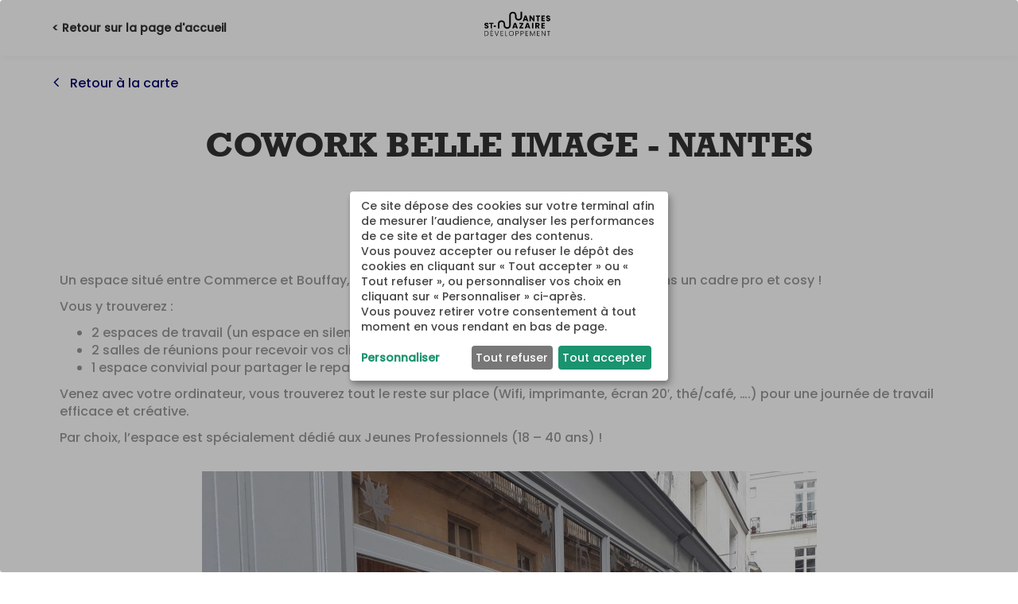

--- FILE ---
content_type: text/html; charset=UTF-8
request_url: https://invest.nantes-saintnazaire.fr/carte-espaces-coworking/cowork-belle-image
body_size: 17445
content:
<!DOCTYPE html>
<html ng-app="nsn-invest" lang="fr" ng-init="app.locale='fr'">

                
                        
    
    
    
    
                        
<head>
        <title>
                    CoWork Belle Image - Nantes  - Location de bureau à Nantes Saint-Nazaire
            </title>
    <meta charset="utf-8">
    <meta name="viewport" content="width=device-width, initial-scale=1, maximum-scale=1, user-scalable=no">
    <meta http-equiv="X-UA-Compatible" content="IE=edge">
    <link rel="canonical" href="https://invest.nantes-saintnazaire.fr/carte-espaces-coworking/cowork-belle-image">
    <link rel="icon"
          type="image/png"
          href="/assets/im/icons/favicon-nsn-invest.png">
    <meta name="description" content="CoWork Belle Image - Nantes : location de bureau à Nantes Saint-Nazaire. Louez votre bureau ou votre espace de coworking à Nantes ou à Saint-Nazaire. Consultez le loyer mensuel et les services de cet espace de travail. Contactez le propriétaire des bureaux et réservez votre visite pour réussir votre installation d’entreprise à Nantes Saint-Nazaire.">
    <meta name="keywords" content="">
    <meta property="og:title" content="CoWork Belle Image - Nantes  - Location de bureau à Nantes Saint-Nazaire">
    <meta property="og:description" content="CoWork Belle Image - Nantes : location de bureau à Nantes Saint-Nazaire. Louez votre bureau ou votre espace de coworking à Nantes ou à Saint-Nazaire. Consultez le loyer mensuel et les services de cet espace de travail. Contactez le propriétaire des bureaux et réservez votre visite pour réussir votre installation d’entreprise à Nantes Saint-Nazaire.">
    <meta property="og:type" content="website">
    <meta property="og:url" content="https://invest.nantes-saintnazaire.fr/carte-espaces-coworking/cowork-belle-image">
    <meta property="og:image" content="https://invest.nantes-saintnazaire.fr/assets/im/icons/opengraph-nsn-invest.jpg">
    <meta name="twitter:card" content="summary">
    <meta name="twitter:site" content="https://invest.nantes-saintnazaire.fr/carte-espaces-coworking/cowork-belle-image">
    <meta name="twitter:title" content="CoWork Belle Image - Nantes  - Location de bureau à Nantes Saint-Nazaire">
    <meta name="twitter:description" content="CoWork Belle Image - Nantes : location de bureau à Nantes Saint-Nazaire. Louez votre bureau ou votre espace de coworking à Nantes ou à Saint-Nazaire. Consultez le loyer mensuel et les services de cet espace de travail. Contactez le propriétaire des bureaux et réservez votre visite pour réussir votre installation d’entreprise à Nantes Saint-Nazaire.">
    <meta name="twitter:creator" content="investnantessn">
    <meta name="twitter:image" content="https://invest.nantes-saintnazaire.fr/assets/im/icons/opengraph-nsn-invest.jpg">

        <link rel="alternate" type="application/rss+xml" href="https://actus.nantes-saintnazaire.fr/rss" />
    <link rel="alternate" type="application/rss+xml" href="https://invest.nantes-saintnazaire.fr/recruter/rss" />
    <link rel="alternate" type="application/rss+xml" href="https://move-to.nantes-saintnazaire.fr/trouver-un-emploi/rss" />

                                                                    <link rel="alternate"
              hreflang="en-GB"
              href="https://invest.nantes-saintnazaire.fr/en/coworking-spaces-map/cowork-belle-image" />
                <link rel="alternate"
              hreflang="fr-FR"
              href="https://invest.nantes-saintnazaire.fr/carte-espaces-coworking/cowork-belle-image" />
    
            
                <noscript>
            <iframe data-name="google-analytics" data-src="//www.googletagmanager.com/ns.html?id=GTM-TNN7F9"
                    height="0" width="0" style="display:none;visibility:hidden"></iframe>
        </noscript>
        <script type="text/plain" data-type="application/javascript" data-name="google-analytics">
            (
                function (w, d, s, l, i) {
                    w[l] = w[l] || [];
                    w[l].push({
                        'gtm.start':
                            new Date().getTime(), event: 'gtm.js'
                    });
                    var f = d.getElementsByTagName(s)[0],
                        j = d.createElement(s), dl = l != 'dataLayer' ? '&l=' + l : '';
                    j.async = true;
                    j.src =
                        'https://www.googletagmanager.com/gtm.js?id=' + i + dl;
                    f.parentNode.insertBefore(j, f);
                }
            )(window, document, 'script', 'dataLayer', 'GTM-TNN7F9');
        </script>
                                                                            <link rel="stylesheet" href="/assets/css/nsn-invest-d5274bfc0b.min.css">
                    <!--[if lte IE 9 ]>
        <script src="/assets/js/nsn-ieSupport-817e1195f2.min.js"></script>
        <![endif]-->
    </head>

        
    <body class="invest  ">
                    <header>
                                    
<div class="sub-nav navbar-fixed-top">
    <div class="search-engine-part">
        <div class="search-engine-bloc">
            <input id="search-engine-field" type="text" placeholder="Rechercher"/>
            <button id="btn-close-search-engine">
                &times;
            </button>
        </div>
    </div>
    <div class="container">
        <div class="row">
            <div class="header-brand-part without-title">
                <div class="header-brand-part__back-link">
                    <a href="https://www.nantes-saintnazaire.fr/"
                       title="Retour à la page d'accueil"
                       class="brand-home-link">
                        < Retour sur la page d'accueil
                    </a>
                </div>
                <a href="https://www.nantes-saintnazaire.fr/"
                   title="Accueil"
                   class="brand-home-link">
                    <div class="header-brand">
                                                    <?xml version="1.0" encoding="utf-8"?>
<!-- Generator: Adobe Illustrator 27.9.4, SVG Export Plug-In . SVG Version: 9.03 Build 54784)  -->
<svg version="1.1" id="Calque_1" xmlns="http://www.w3.org/2000/svg" xmlns:xlink="http://www.w3.org/1999/xlink" x="0px" y="0px"
     viewBox="0 0 841.89 595.28" style="enable-background:new 0 0 841.89 595.28;" xml:space="preserve">
<g>
    <g>
        <g>
            <path d="M46.31,390.16c4.87,2.46,8.59,6,11.17,10.62c2.58,4.62,3.87,10.13,3.87,16.5c0,6.32-1.29,11.78-3.87,16.37
				c-2.58,4.6-6.3,8.11-11.17,10.53c-4.87,2.43-10.7,3.64-17.49,3.64h-18.2v-61.36h18.2C35.61,386.47,41.45,387.7,46.31,390.16z
				 M48.38,436.02c4.48-4.48,6.72-10.72,6.72-18.74c0-8.08-2.24-14.38-6.72-18.92c-4.48-4.53-11.01-6.8-19.56-6.8H16.77v51.18h12.04
				C37.37,442.74,43.89,440.5,48.38,436.02z"/>
        </g>
        <g>
            <path d="M91.23,391.47v22.91h23.3v5.09h-23.3v23.26h25.93v5.09H85.08v-61.45h32.09v5.09H91.23z M108.02,373.13L90,383.57v-4.74
				l18.02-11.24V373.13z"/>
        </g>
        <g>
            <path d="M190.4,386.47l-23.3,61.36h-7.03l-23.3-61.36h6.68l20.13,54.69l20.31-54.69H190.4z"/>
        </g>
        <g>
            <path d="M218.18,391.47v22.91h23.3v5.09h-23.3v23.26h25.93v5.09h-32.09v-61.45h32.09v5.09H218.18z"/>
        </g>
        <g>
            <path d="M274.79,442.83h22.07v5h-28.22v-61.36h6.15V442.83z"/>
        </g>
        <g>
            <path d="M330.17,444.45c-4.63-2.66-8.28-6.38-10.94-11.15c-2.67-4.77-4-10.17-4-16.2c0-6.03,1.33-11.43,4-16.2
				c2.67-4.77,6.31-8.49,10.94-11.15c4.63-2.66,9.79-3.99,15.47-3.99c5.74,0,10.93,1.33,15.56,3.99c4.63,2.66,8.26,6.38,10.9,11.15
				c2.64,4.77,3.96,10.17,3.96,16.2c0,6.03-1.32,11.43-3.96,16.2c-2.64,4.77-6.27,8.49-10.9,11.15c-4.63,2.66-9.82,3.99-15.56,3.99
				C339.96,448.45,334.8,447.12,330.17,444.45z M357.95,439.93c3.63-2.11,6.51-5.14,8.61-9.09c2.11-3.95,3.17-8.53,3.17-13.74
				c0-5.21-1.06-9.77-3.17-13.69c-2.11-3.92-4.98-6.94-8.61-9.04c-3.63-2.11-7.74-3.16-12.31-3.16s-8.67,1.05-12.31,3.16
				c-3.63,2.11-6.5,5.12-8.61,9.04c-2.11,3.92-3.17,8.49-3.17,13.69c0,5.21,1.06,9.79,3.17,13.74c2.11,3.95,4.98,6.98,8.61,9.09
				c3.63,2.11,7.74,3.16,12.31,3.16S354.32,442.04,357.95,439.93z"/>
        </g>
        <g>
            <path d="M433.82,416.84c-3.46,3.22-8.65,4.83-15.56,4.83h-12.4v26.16h-6.15v-61.36h18.55c6.86,0,12.03,1.61,15.52,4.83
				c3.49,3.22,5.23,7.49,5.23,12.82C439.01,409.38,437.28,413.63,433.82,416.84z M432.68,404.11c0-4.1-1.14-7.2-3.43-9.31
				s-5.95-3.16-10.99-3.16h-12.4v24.76h12.4C427.87,416.41,432.68,412.31,432.68,404.11z"/>
        </g>
        <g>
            <path d="M495.8,416.84c-3.46,3.22-8.65,4.83-15.56,4.83h-12.4v26.16h-6.15v-61.36h18.55c6.86,0,12.03,1.61,15.52,4.83
				c3.49,3.22,5.23,7.49,5.23,12.82C500.99,409.38,499.26,413.63,495.8,416.84z M494.66,404.11c0-4.1-1.14-7.2-3.43-9.31
				c-2.29-2.11-5.95-3.16-10.99-3.16h-12.4v24.76h12.4C489.85,416.41,494.66,412.31,494.66,404.11z"/>
        </g>
        <g>
            <path d="M529.82,391.47v22.91h23.3v5.09h-23.3v23.26h25.93v5.09h-32.09v-61.45h32.09v5.09H529.82z"/>
        </g>
        <g>
            <path d="M640.32,387.26v60.57h-6.15v-48.37l-21.63,48.37h-4.48l-21.63-48.2v48.2h-6.15v-60.57h6.51l23.47,52.5l23.47-52.5H640.32
				z"/>
        </g>
        <g>
            <path d="M672.85,391.47v22.91h23.3v5.09h-23.3v23.26h25.93v5.09H666.7v-61.45h32.09v5.09H672.85z"/>
        </g>
        <g>
            <path d="M769.64,447.83h-6.15l-34.02-51.62v51.62h-6.15v-61.36h6.15L763.49,438v-51.53h6.15V447.83z"/>
        </g>
        <g>
            <path d="M831.97,386.47v5.09h-17.05v56.27h-6.15v-56.27h-17.14v-5.09H831.97z"/>
        </g>
    </g>
    <g>
        <g>
            <g>
                <g>
                    <path d="M480.74,146.83v65.09c0,28.48-21.88,44.01-43.5,44.64c-21.48,0.63-44.08-13.56-45.7-41.84
						c-0.34-6.02-0.49-12.34-0.45-18.81c0.02-1.74-0.02-3.47-0.08-5.15c-0.52-12.52-8.91-25.04-26.43-24.64
						c-12.89,0.27-25.89,8.47-25.89,26.19v122.83c0,28.61-21.98,44.12-43.68,44.67c-0.39,0.01-0.79,0.02-1.18,0.02
						c-21.22,0-43.03-14.32-44.42-42.23c-0.24-4.89-0.36-10-0.36-15.2c0-1.66-0.05-3.31-0.12-4.91
						c-0.86-17.29-13.93-24.74-26.5-24.4c-12.83,0.32-25.77,8.53-25.77,26.17v56.1h-19.29v-56.1c0-29.11,22.42-44.9,44.58-45.45
						c21.89-0.58,44.81,13.96,46.25,42.72c0.1,1.92,0.15,3.9,0.15,5.88c0,4.88,0.12,9.67,0.35,14.23
						c0.84,16.93,13.61,24.17,25.85,23.89c12.39-0.31,24.89-8.28,24.89-25.39V192.31c0-29.24,22.52-45,44.77-45.47
						c21.99-0.42,44.89,14.21,46.09,43.12c0.08,1.98,0.12,4.03,0.11,6.08c-0.05,6.06,0.1,11.97,0.42,17.57
						c0.97,16.84,13.7,24.02,25.9,23.67c12.32-0.35,24.76-8.33,24.76-25.36v-65.09H480.74z"/>
                </g>
            </g>
            <g>
                <g>
                    <path d="M405.25,342.37h-25.97l-4.16,12.29h-17.75l25.18-69.6h19.63l25.18,69.6h-17.94L405.25,342.37z M400.89,329.28
						l-8.62-25.48l-8.53,25.48H400.89z"/>
                </g>
                <g>
                    <path d="M466.05,340.78h29.94v13.88h-49.17v-12.89l29.74-42.83h-29.74v-13.88h49.17v12.89L466.05,340.78z"/>
                </g>
                <g>
                    <path d="M560.91,342.37h-25.97l-4.16,12.29h-17.75l25.18-69.6h19.63l25.18,69.6h-17.94L560.91,342.37z M556.55,329.28
						l-8.62-25.48l-8.53,25.48H556.55z"/>
                </g>
                <g>
                    <path d="M621,285.06v69.6h-16.95v-69.6H621z"/>
                </g>
                <g>
                    <path d="M680.03,354.66l-14.47-26.27h-4.07v26.27h-16.95v-69.6h28.45c5.49,0,10.16,0.96,14.03,2.88
						c3.87,1.92,6.76,4.55,8.67,7.88c1.92,3.34,2.88,7.06,2.88,11.15c0,4.63-1.31,8.76-3.92,12.39c-2.61,3.64-6.46,6.21-11.55,7.73
						l16.06,27.56H680.03z M661.49,316.39H672c3.11,0,5.44-0.76,6.99-2.28c1.55-1.52,2.33-3.67,2.33-6.44
						c0-2.64-0.78-4.72-2.33-6.25c-1.55-1.52-3.88-2.28-6.99-2.28h-10.51V316.39z"/>
                </g>
                <g>
                    <path d="M737.49,298.64v14.08h22.7v13.09h-22.7v15.27h25.68v13.58h-42.63v-69.6h42.63v13.58H737.49z"/>
                </g>
            </g>
            <g>
                <g>
                    <path d="M23.4,352.87c-4.03-1.65-7.25-4.1-9.67-7.34c-2.41-3.24-3.69-7.14-3.82-11.7h18.04c0.26,2.58,1.16,4.55,2.68,5.9
						c1.52,1.36,3.5,2.03,5.95,2.03c2.51,0,4.49-0.58,5.95-1.74c1.45-1.15,2.18-2.76,2.18-4.81c0-1.72-0.58-3.14-1.74-4.26
						c-1.16-1.12-2.58-2.05-4.26-2.78c-1.69-0.73-4.08-1.55-7.19-2.48c-4.5-1.39-8.16-2.78-11-4.16c-2.84-1.39-5.29-3.44-7.34-6.15
						c-2.05-2.71-3.07-6.25-3.07-10.61c0-6.48,2.35-11.55,7.04-15.22c4.69-3.67,10.81-5.5,18.34-5.5c7.67,0,13.85,1.83,18.54,5.5
						c4.69,3.67,7.2,8.77,7.53,15.32H43.23c-0.13-2.25-0.96-4.02-2.48-5.3c-1.52-1.29-3.47-1.93-5.85-1.93
						c-2.05,0-3.7,0.54-4.96,1.64c-1.26,1.09-1.88,2.66-1.88,4.71c0,2.25,1.06,4,3.17,5.25c2.11,1.26,5.42,2.61,9.91,4.06
						c4.49,1.52,8.14,2.98,10.95,4.36c2.81,1.39,5.24,3.41,7.29,6.05c2.05,2.64,3.07,6.05,3.07,10.21c0,3.97-1.01,7.57-3.02,10.81
						c-2.02,3.24-4.94,5.82-8.77,7.73c-3.83,1.92-8.36,2.88-13.58,2.88C32,355.35,27.44,354.53,23.4,352.87z"/>
                </g>
                <g>
                    <path d="M122.94,285.06v13.58H104.5v56.01H87.55v-56.01H69.11v-13.58H122.94z"/>
                </g>
            </g>
            <g>
                <g>
                    <path d="M535.94,252h-25.97l-4.16,12.29h-17.75l25.18-69.6h19.63l25.18,69.6H540.1L535.94,252z M531.58,238.91l-8.62-25.48
						l-8.53,25.48H531.58z"/>
                </g>
                <g>
                    <path d="M635.18,264.29h-16.95l-28.35-42.93v42.93h-16.95v-69.6h16.95l28.35,43.13v-43.13h16.95V264.29z"/>
                </g>
                <g>
                    <path d="M704.77,194.69v13.58h-18.44v56.01h-16.95v-56.01h-18.44v-13.58H704.77z"/>
                </g>
                <g>
                    <path d="M737.49,208.28v14.08h22.7v13.09h-22.7v15.27h25.68v13.58h-42.63v-69.6h42.63v13.58H737.49z"/>
                </g>
                <g>
                    <path d="M792.91,262.51c-4.03-1.65-7.25-4.1-9.67-7.34c-2.41-3.24-3.69-7.14-3.82-11.7h18.04c0.26,2.58,1.16,4.55,2.68,5.9
						c1.52,1.36,3.5,2.03,5.95,2.03c2.51,0,4.49-0.58,5.95-1.74c1.45-1.15,2.18-2.76,2.18-4.81c0-1.72-0.58-3.14-1.74-4.26
						c-1.16-1.12-2.58-2.05-4.26-2.78c-1.69-0.73-4.08-1.55-7.19-2.48c-4.5-1.39-8.16-2.78-11-4.16c-2.84-1.39-5.29-3.44-7.34-6.15
						c-2.05-2.71-3.07-6.25-3.07-10.61c0-6.48,2.35-11.55,7.04-15.22c4.69-3.67,10.81-5.5,18.34-5.5c7.67,0,13.84,1.83,18.54,5.5
						c4.69,3.67,7.2,8.77,7.53,15.32h-18.34c-0.13-2.25-0.96-4.02-2.48-5.3c-1.52-1.29-3.47-1.93-5.85-1.93
						c-2.05,0-3.7,0.54-4.96,1.64c-1.26,1.09-1.88,2.66-1.88,4.71c0,2.25,1.06,4,3.17,5.25c2.11,1.26,5.42,2.61,9.91,4.06
						c4.49,1.52,8.14,2.98,10.95,4.36c2.81,1.39,5.24,3.41,7.29,6.05c2.05,2.64,3.07,6.05,3.07,10.21c0,3.97-1.01,7.57-3.02,10.81
						c-2.02,3.24-4.94,5.82-8.77,7.73c-3.83,1.92-8.36,2.88-13.58,2.88C801.5,264.98,796.94,264.16,792.91,262.51z"/>
                </g>
            </g>
            <g>
                <g>
                    <rect x="127.16" y="318.01" width="24.66" height="19.28"/>
                </g>
            </g>
        </g>
    </g>
</g>
</svg>
                                            </div>
                </a>
            </div>
            <div class="header-title-part">
                <div class="title with-impact-btn">
                                    </div>
                <button id="btn-navigation" class="btn">
                    <i class="fa fa-navicon"></i>
                    <span class="label-btn">Menu</span>
                </button>
                                    <a href="https://www.nantes-saintnazaire.fr/impact">
                        <button id="btn-impact" class="btn">
                            <div>
                                <img src="https://invest.nantes-saintnazaire.fr/assets/im/impact.png" alt="impact"/>
                                <span class="label-btn">Impact</span>
                            </div>
                        </button>
                    </a>
                                <button id="btn-close-navigation">
                    &times;
                </button>
            </div>

                            <div class="header-search">
                    <a id="btn-search-engine" href="">
                        <i class="icon-search btn-icon"></i>
                    </a>
                </div>
            
                            <div class="header-trad">
                                                                    <a rel="alternate"
                           hreflang="en-GB"
                           href="https://invest.nantes-saintnazaire.fr/en/coworking-spaces-map/cowork-belle-image"
                           title="English"
                           class="trad-button
                            ">
                            En
                        </a>
                                    </div>
                    </div>
        <div class="header-phone-part">
                        <a href="tel:+33(0)240355545" rel="nofollow" class="btn">
                <i class="fa fa-phone"></i>
                +33(0)240355545
            </a>
        </div>
    </div>
    <div class="header-report-button report-button-fr">
        <a href="https://ressources.nantes-saintnazaire.fr/iframe?url=https://ressources.nantes-saintnazaire.fr/files/202401-nsd-rapport-d-activite-web.pdf"
           target="_blank"
           rel="noopener"
           title="Rapport d'activité">
            <svg width="45" height="35" xmlns="http://www.w3.org/2000/svg" viewBox="0 0 55.53 42.88">
                <defs>
                    <style>.cls-1 {
                            fill: #fff;
                        }

                        .cls-2 {
                            fill: #ffd611;
                        }

                        .cls-3 {
                            fill: #1d1d1c;
                        }</style>
                </defs>
                <g id="Calque_2" data-name="Calque 2">
                    <g id="Calque_1-2" data-name="Calque 1">
                        <g id="Calque_2-2" data-name="Calque 2">
                            <g id="PICTOS">
                                <polygon class="cls-1"
                                         points="1.06 14.08 0.39 27.82 22.72 29.73 18.5 41.62 54.57 22.58 20.36 2.36 22.69 15.34 1.06 14.08"/>
                                <path class="cls-2"
                                      d="M31.32,16.58a.61.61,0,0,0-.13-.32c-.07-.08-.27-.3,0,.22s.15.16-.23-.25a1.76,1.76,0,0,0-.45-.49h0a2,2,0,0,0-.07.43l0,.33,0,.17c0,.41-.09.89-.15,1.32a5.41,5.41,0,0,1-1.09,2.5A4.65,4.65,0,0,1,26.83,22a8.87,8.87,0,0,1-2.17.42H23.14l-2.76,0a25.24,25.24,0,0,0-6.71.66c-.83-.33-1.7.19-2.53.2a5.3,5.3,0,0,1-1.82-.07c-.15-.05-.3-.14-.4-.54A3.78,3.78,0,0,1,9,21.07C7.57,22.94,6.28,22.63,5,22c-1-.49-1.91-1.05-2.83-1.61-.22-.14-.46-.58-.23-1.63.12-.63.32-.81.5-.93,2-1.22,3.82-.5,5.66-.63a38.38,38.38,0,0,1,6,.07,2.35,2.35,0,0,0,1.3-.26,3.93,3.93,0,0,1,3.22,0,10.81,10.81,0,0,0,2.63.61,13.61,13.61,0,0,0,1.69,0l1.23-.13.14-.13a.64.64,0,0,0,.5-.29,1.51,1.51,0,0,0,.18-.58v-.08L25,16v-.83L25,14.27l-.12-.88-.2-.94-.32-1.06-.68-2.23L22.34,5.09l.48.17.2.06.17,0a1.5,1.5,0,0,0,.29.06h.11c0,.05,0,0,.16.06,2.11,1.25,4.08,2.42,6,3.59.7.42,1.39.94,2.07,1.35a6.29,6.29,0,0,0,2.19.91l2.49,1.53,2.28,1.41c1,.66,2,1.4,3,2A3,3,0,0,0,43.7,17a1,1,0,0,1,.66.14c1.14.84,2.49,1.23,3.45,2.41a7.14,7.14,0,0,0,2.27,1.37c.26.14.44.37.45,1a3.2,3.2,0,0,1-.13.92.36.36,0,0,1-.22.2,11.9,11.9,0,0,1-3,.19,13.18,13.18,0,0,1-4.13-1.11,3.61,3.61,0,0,0-1.34-.45,6.76,6.76,0,0,1-2.87-1.1,10,10,0,0,0-3.63-1.62,2.66,2.66,0,0,1-1-.45l-1.6-1-.79-.51A3.71,3.71,0,0,1,31.32,16.58Z"/>
                                <path class="cls-3"
                                      d="M17.3,27.33l3.95.08,1,0c.28.06.54.16.82.24a1.38,1.38,0,0,1,.59.65,2.72,2.72,0,0,1,.28.89,4,4,0,0,1-.31,2L23.1,32.4c-.68,1.5-1.37,3.07-2,4.67l-.48,1.21-.21.6-.13.39c0,.13-.07.21,0,.3a.93.93,0,0,0,.27-.12c.81-.39,1.67-.84,2.47-1.27,3.1-1.65,6.74-3.7,10.49-5.79,1.88-1,3.78-2.11,5.71-3.09l1.46-.75c.49-.24,1-.47,1.51-.68L45,26.69a40.58,40.58,0,0,0,5.07-2.4,14.8,14.8,0,0,0,2.25-1.44l.19-.19.09-.08a.16.16,0,0,0-.1-.19L51,21.45l-1.76-1.1-3.61-2.21-7.2-4.37L21.77,3.63c-.23-.25-.25-.28-.39-.34l-.28-.21-.25-.16-.06-.06h0l.05-.17,0-.2.05-.13a2.45,2.45,0,0,0,0-.27c0-.13,0-.14,0-.19a.65.65,0,0,0,0-.13h0l.05.05a.88.88,0,0,0,.41.17,1.14,1.14,0,0,0,.37.11.86.86,0,0,0,.17,0h0a1.09,1.09,0,0,0,0,.26c0,.19.09.52.15.82l.18.91L22.61,6a46.4,46.4,0,0,1,.74,6.55,3.3,3.3,0,0,1-.44,2.06c-.25.43-1.38-1.51-1.66-2.43a16.82,16.82,0,0,1-.43-1.74L19.51,4.83l-.32-1.39a4.55,4.55,0,0,1-.08-2A1.7,1.7,0,0,1,19.29,1,1.48,1.48,0,0,1,19.66.5,1.85,1.85,0,0,1,20.88,0a2.86,2.86,0,0,1,1.34.36A5.58,5.58,0,0,1,23,.85l.34.26.18.21Q27.4,3.57,31.2,5.87l7.74,4.7q3.87,2.36,7.73,4.77l3.83,2.45,1.9,1.26,1,.65c.34.23.53.37,1.23.88a2.28,2.28,0,0,1,.93,1.75,2.68,2.68,0,0,1-.81,1.88l-.5.47-.36.32-.71.51c-.48.3-1,.58-1.43.84-1,.52-1.92,1-2.88,1.41-1.91.88-3.87,1.7-5.75,2.5-1.43.62-2.85,1.42-4.28,2.19l-4.28,2.38-8.6,4.83c-1.11.61-2.23,1.21-3.39,1.76l-.86.42c-.5.24-1.05.49-1.56.69a3.9,3.9,0,0,1-1.43.35,2.05,2.05,0,0,1-1-.3,2.07,2.07,0,0,1-.52-1.22,5.6,5.6,0,0,1,.25-1.72c.09-.31.19-.63.3-.92l.24-.68.4-1c.57-1.39,1.18-2.73,1.81-4l.93-2,.23-.48.11-.23a.87.87,0,0,0,.06-.32c0-.1-.05-.26-.2-.21l-.16,0h-.27l-2.18-.12L10,29.07l-4.35-.3-2.18-.15-1.09-.06L1.1,28.45a3.08,3.08,0,0,1-.94-.23S0,28.12.05,28.1l0-.24,0-.49.23-4.66c0-1.48,0-2.95.08-4.48V13.85H.49l.37,0,.73.07c1.89.18,3.59.3,5.43.44,3.56.18,7.13.24,10.72.2,1.73,0,3.46.09,5.17.09a23.84,23.84,0,0,1-6.12.73A146.37,146.37,0,0,1,2.13,15l-.38,0c-.12,0-.29-.06-.33,0l0,.88,0,3.65.05,7.15c-.06.29.19.21.5.24l2.61,0Z"/>
                            </g>
                        </g>
                    </g>
                </g>
            </svg>
            <span>
                            Télécharger le<br/>rapport d'activité
                        </span>
        </a>
    </div>
</div>
            </header>

            

<nav role="navigation" class="navigation animation">
    <div class="container dragscroll">
        <div class="row menu-elt menu-part">
            <div class="main-menus-bloc">
                <ul class="main-menus">
                                                                        <li class="main-menu">
                                                                                                    <a href="https://www.nantes-saintnazaire.fr" title="Accueil">
                                        <p class="menu-title">
                                            Accueil
                                        </p>
                                    </a>
                                                            </li>
                                                                                                <li class="main-menu">
                                                                                                    <a href="https://www.nantes-saintnazaire.fr/l-agence-nantes-saint-nazaire-developpement" title="Qui sommes-nous ?">
                                        <p class="menu-title">
                                            Qui sommes-nous ?
                                        </p>
                                    </a>
                                                            </li>
                                                                                                <li class="main-menu">
                                                                                                    <a class="has-children-menus" data-menu="3" title="Implanter son entreprise">
                                        <p class="menu-title">
                                            Implanter son entreprise
                                        </p>
                                        <i class="fa fa-angle-right children-next-icon"></i>
                                    </a>
                                                            </li>
                                                                                                <li class="main-menu">
                                                                                                    <a href="https://invest.nantes-saintnazaire.fr/recruter" title="Recruter">
                                        <p class="menu-title">
                                            Recruter
                                        </p>
                                    </a>
                                                            </li>
                                                                                                <li class="main-menu">
                                                                                                    <a class="has-children-menus" data-menu="5" title="S&#039;installer avec sa famille">
                                        <p class="menu-title">
                                            S'installer avec sa famille
                                        </p>
                                        <i class="fa fa-angle-right children-next-icon"></i>
                                    </a>
                                                            </li>
                                                                                                <li class="main-menu">
                                                                                                    <a class="has-children-menus" data-menu="6" title="Organiser son événement">
                                        <p class="menu-title">
                                            Organiser son événement
                                        </p>
                                        <i class="fa fa-angle-right children-next-icon"></i>
                                    </a>
                                                            </li>
                                                                                                <li class="main-menu">
                                                                                                    <a class="has-children-menus" data-menu="7" title="Mediacenter">
                                        <p class="menu-title">
                                            Mediacenter
                                        </p>
                                        <i class="fa fa-angle-right children-next-icon"></i>
                                    </a>
                                                            </li>
                                                                                                <li class="main-menu">
                                                                                                    <a href="https://actus.nantes-saintnazaire.fr" title="Actualités">
                                        <p class="menu-title">
                                            Actualités
                                        </p>
                                    </a>
                                                            </li>
                                                                                                <li class="main-menu">
                                                                                                    <a href="https://agenda.nantes-saintnazaire.fr" title="Agenda">
                                        <p class="menu-title">
                                            Agenda
                                        </p>
                                    </a>
                                                            </li>
                                                                                                <li class="main-menu">
                                                                                                    <a href="https://invest.nantes-saintnazaire.fr/les-audacieux" title="Le réseau des Audacieux">
                                        <p class="menu-title">
                                            Le réseau des Audacieux
                                        </p>
                                    </a>
                                                            </li>
                                                            </ul>
            </div>
            <div class="children-menus-bloc">
                                                        <ul class="children-menus" data-menu="1">
                                                <li class="children-menu back show-menu">
                            <a class="nav-go-back-children" title="retour menu" data-back-menu="">
                                <i class="fa fa-caret-left back-icon"></i>
                                <p class="menu-title">
                                    retour menu
                                </p>
                            </a>
                        </li>
                                                                    </ul>
                                                        <ul class="children-menus" data-menu="2">
                                                <li class="children-menu back show-menu">
                            <a class="nav-go-back-children" title="retour menu" data-back-menu="">
                                <i class="fa fa-caret-left back-icon"></i>
                                <p class="menu-title">
                                    retour menu
                                </p>
                            </a>
                        </li>
                                                                    </ul>
                                                        <ul class="children-menus" data-menu="3">
                                                <li class="children-menu back show-menu">
                            <a class="nav-go-back-children" title="retour menu" data-back-menu="">
                                <i class="fa fa-caret-left back-icon"></i>
                                <p class="menu-title">
                                    retour menu
                                </p>
                            </a>
                        </li>
                                                                                                            <li class="children-menu home home-no-url show-menu">
                                <a>
                                    <p class="menu-title">
                                        IMPLANTER SON ENTREPRISE
                                    </p>
                                </a>
                            </li>
                                                                                            <li class="children-menu home show-menu"
                                    data-parent-menu="3">
                                    <a href=https://invest.nantes-saintnazaire.fr title="Implanter son entreprise">
                                        <i class="fa fa-chevron-left children-sub-icon"></i>
                                        <p class="menu-title">
                                            Implanter son entreprise
                                        </p>
                                    </a>
                                </li>
                                                                                                                                                                    <li class="children-menu show-menu"
                                    data-menu="31"
                                    data-parent-menu="3">
                                                                                                                <a class="has-sub-children-menus"
                                           data-menu="31"
                                           title="Pourquoi Nantes &amp; Saint-Nazaire&amp;nbsp;?">
                                            <i class="fa fa-chevron-left children-sub-icon"></i>
                                            <p class="menu-title">
                                                Pourquoi Nantes & Saint-Nazaire&nbsp;?
                                            </p>
                                            <i class="fa fa-angle-right children-next-icon"></i>
                                        </a>
                                                                    </li>
                                                                                                                                            <li class="children-menu show-menu"
                                    data-menu="32"
                                    data-parent-menu="3">
                                                                                                                <a class="has-sub-children-menus"
                                           data-menu="32"
                                           title="Nos filières d&#039;excellence">
                                            <i class="fa fa-chevron-left children-sub-icon"></i>
                                            <p class="menu-title">
                                                Nos filières d'excellence
                                            </p>
                                            <i class="fa fa-angle-right children-next-icon"></i>
                                        </a>
                                                                    </li>
                                                                                                                                            <li class="children-menu show-menu"
                                    data-menu="33"
                                    data-parent-menu="3">
                                                                                                                <a class="has-sub-children-menus"
                                           data-menu="33"
                                           title="Où s&#039;implanter?">
                                            <i class="fa fa-chevron-left children-sub-icon"></i>
                                            <p class="menu-title">
                                                Où s'implanter?
                                            </p>
                                            <i class="fa fa-angle-right children-next-icon"></i>
                                        </a>
                                                                    </li>
                                                                                                                                            <li class="children-menu show-menu"
                                    data-menu="34"
                                    data-parent-menu="3">
                                                                                                                <a href="https://invest.nantes-saintnazaire.fr/nos-services" title="Nos services">
                                            <i class="fa fa-chevron-left children-sub-icon"></i>
                                            <p class="menu-title">
                                                Nos services
                                            </p>
                                        </a>
                                                                    </li>
                                                                                                                                            <li class="children-menu show-menu"
                                    data-menu="35"
                                    data-parent-menu="3">
                                                                                                                <a href="https://invest.nantes-saintnazaire.fr/les-audacieux" title="Les Audacieux">
                                            <i class="fa fa-chevron-left children-sub-icon"></i>
                                            <p class="menu-title">
                                                Les Audacieux
                                            </p>
                                        </a>
                                                                    </li>
                                                                                                                                            <li class="children-menu show-menu"
                                    data-menu="36"
                                    data-parent-menu="3">
                                                                                                                <a href="https://invest.nantes-saintnazaire.fr/contact" title="Contact">
                                            <i class="fa fa-chevron-left children-sub-icon"></i>
                                            <p class="menu-title">
                                                Contact
                                            </p>
                                        </a>
                                                                    </li>
                                                                        </ul>
                                                        <ul class="children-menus" data-menu="4">
                                                <li class="children-menu back show-menu">
                            <a class="nav-go-back-children" title="retour menu" data-back-menu="">
                                <i class="fa fa-caret-left back-icon"></i>
                                <p class="menu-title">
                                    retour menu
                                </p>
                            </a>
                        </li>
                                                                    </ul>
                                                        <ul class="children-menus" data-menu="5">
                                                <li class="children-menu back show-menu">
                            <a class="nav-go-back-children" title="retour menu" data-back-menu="">
                                <i class="fa fa-caret-left back-icon"></i>
                                <p class="menu-title">
                                    retour menu
                                </p>
                            </a>
                        </li>
                                                                                                            <li class="children-menu home home-no-url show-menu">
                                <a>
                                    <p class="menu-title">
                                        S'INSTALLER AVEC SA FAMILLE
                                    </p>
                                </a>
                            </li>
                                                                                            <li class="children-menu home show-menu"
                                    data-parent-menu="5">
                                    <a href=https://move-to.nantes-saintnazaire.fr title="S&#039;installer avec sa famille">
                                        <i class="fa fa-chevron-left children-sub-icon"></i>
                                        <p class="menu-title">
                                            S'installer avec sa famille
                                        </p>
                                    </a>
                                </li>
                                                                                                                                                                    <li class="children-menu show-menu"
                                    data-menu="51"
                                    data-parent-menu="5">
                                                                                                                <a class="has-sub-children-menus"
                                           data-menu="51"
                                           title="Avant d&#039;arriver">
                                            <i class="fa fa-chevron-left children-sub-icon"></i>
                                            <p class="menu-title">
                                                Avant d'arriver
                                            </p>
                                            <i class="fa fa-angle-right children-next-icon"></i>
                                        </a>
                                                                    </li>
                                                                                                                                            <li class="children-menu show-menu"
                                    data-menu="52"
                                    data-parent-menu="5">
                                                                                                                <a class="has-sub-children-menus"
                                           data-menu="52"
                                           title="À votre arrivée">
                                            <i class="fa fa-chevron-left children-sub-icon"></i>
                                            <p class="menu-title">
                                                À votre arrivée
                                            </p>
                                            <i class="fa fa-angle-right children-next-icon"></i>
                                        </a>
                                                                    </li>
                                                                                                                                            <li class="children-menu show-menu"
                                    data-menu="53"
                                    data-parent-menu="5">
                                                                                                                <a class="has-sub-children-menus"
                                           data-menu="53"
                                           title="Une fois installé">
                                            <i class="fa fa-chevron-left children-sub-icon"></i>
                                            <p class="menu-title">
                                                Une fois installé
                                            </p>
                                            <i class="fa fa-angle-right children-next-icon"></i>
                                        </a>
                                                                    </li>
                                                                                                                                            <li class="children-menu show-menu"
                                    data-menu="54"
                                    data-parent-menu="5">
                                                                                                                <a href="https://move-to.nantes-saintnazaire.fr/bienvenue-nantes-saintnazaire" title="Besoin d&#039;être accompagné ?">
                                            <i class="fa fa-chevron-left children-sub-icon"></i>
                                            <p class="menu-title">
                                                Besoin d'être accompagné ?
                                            </p>
                                        </a>
                                                                    </li>
                                                                                                                                            <li class="children-menu show-menu"
                                    data-menu="55"
                                    data-parent-menu="5">
                                                                                                                <a href="https://move-to.nantes-saintnazaire.fr/trouver-un-emploi" title="Trouver un emploi">
                                            <i class="fa fa-chevron-left children-sub-icon"></i>
                                            <p class="menu-title">
                                                Trouver un emploi
                                            </p>
                                        </a>
                                                                    </li>
                                                                                                                                            <li class="children-menu show-menu"
                                    data-menu="56"
                                    data-parent-menu="5">
                                                                                                                <a href="https://move-to.nantes-saintnazaire.fr/contact" title="Contact">
                                            <i class="fa fa-chevron-left children-sub-icon"></i>
                                            <p class="menu-title">
                                                Contact
                                            </p>
                                        </a>
                                                                    </li>
                                                                        </ul>
                                                        <ul class="children-menus" data-menu="6">
                                                <li class="children-menu back show-menu">
                            <a class="nav-go-back-children" title="retour menu" data-back-menu="">
                                <i class="fa fa-caret-left back-icon"></i>
                                <p class="menu-title">
                                    retour menu
                                </p>
                            </a>
                        </li>
                                                                                                            <li class="children-menu home home-no-url show-menu">
                                <a>
                                    <p class="menu-title">
                                        ORGANISER SON ÉVÉNEMENT
                                    </p>
                                </a>
                            </li>
                                                                                            <li class="children-menu home show-menu"
                                    data-parent-menu="6">
                                    <a href=https://www.bureaudescongres-nantes.fr title="Organiser son événement">
                                        <i class="fa fa-chevron-left children-sub-icon"></i>
                                        <p class="menu-title">
                                            Organiser son événement
                                        </p>
                                    </a>
                                </li>
                                                                                                                                                                    <li class="children-menu show-menu"
                                    data-menu="61"
                                    data-parent-menu="6">
                                                                                                                <a href="https://www.bureaudescongres-nantes.fr/fr/destination-incontournable" title="Une destination incontournable">
                                            <i class="fa fa-chevron-left children-sub-icon"></i>
                                            <p class="menu-title">
                                                Une destination incontournable
                                            </p>
                                        </a>
                                                                    </li>
                                                                                                                                            <li class="children-menu show-menu"
                                    data-menu="62"
                                    data-parent-menu="6">
                                                                                                                <a href="https://www.bureaudescongres-nantes.fr/fr/organiser-evenement-professionnel" title="Quel type d&#039;événement ?">
                                            <i class="fa fa-chevron-left children-sub-icon"></i>
                                            <p class="menu-title">
                                                Quel type d'événement ?
                                            </p>
                                        </a>
                                                                    </li>
                                                                                                                                            <li class="children-menu show-menu"
                                    data-menu="63"
                                    data-parent-menu="6">
                                                                                                                <a href="https://www.bureaudescongres-nantes.fr/fr/bureau-des-congres-nantes-saint-nazaire" title="Bureau des Congrès">
                                            <i class="fa fa-chevron-left children-sub-icon"></i>
                                            <p class="menu-title">
                                                Bureau des Congrès
                                            </p>
                                        </a>
                                                                    </li>
                                                                                                                                            <li class="children-menu show-menu"
                                    data-menu="64"
                                    data-parent-menu="6">
                                                                                                                <a href="https://www.bureaudescongres-nantes.fr/fr/prestataires-evenement" title="Les prestataires autour de l&#039;événement">
                                            <i class="fa fa-chevron-left children-sub-icon"></i>
                                            <p class="menu-title">
                                                Les prestataires autour de l'événement
                                            </p>
                                        </a>
                                                                    </li>
                                                                                                                                            <li class="children-menu show-menu"
                                    data-menu="65"
                                    data-parent-menu="6">
                                                                                                                <a href="https://www.bureaudescongres-nantes.fr/fr/espace-communication" title="Espace communication">
                                            <i class="fa fa-chevron-left children-sub-icon"></i>
                                            <p class="menu-title">
                                                Espace communication
                                            </p>
                                        </a>
                                                                    </li>
                                                                                                                                            <li class="children-menu show-menu"
                                    data-menu="66"
                                    data-parent-menu="6">
                                                                                                                <a href="https://www.bureaudescongres-nantes.fr/fr/contact" title="Contactez-nous">
                                            <i class="fa fa-chevron-left children-sub-icon"></i>
                                            <p class="menu-title">
                                                Contactez-nous
                                            </p>
                                        </a>
                                                                    </li>
                                                                        </ul>
                                                        <ul class="children-menus" data-menu="7">
                                                <li class="children-menu back show-menu">
                            <a class="nav-go-back-children" title="retour menu" data-back-menu="">
                                <i class="fa fa-caret-left back-icon"></i>
                                <p class="menu-title">
                                    retour menu
                                </p>
                            </a>
                        </li>
                                                                                                            <li class="children-menu home home-no-url show-menu">
                                <a>
                                    <p class="menu-title">
                                        MEDIACENTER
                                    </p>
                                </a>
                            </li>
                                                                                            <li class="children-menu home show-menu"
                                    data-parent-menu="7">
                                    <a href=https://ressources.nantes-saintnazaire.fr title="Mediacenter">
                                        <i class="fa fa-chevron-left children-sub-icon"></i>
                                        <p class="menu-title">
                                            Mediacenter
                                        </p>
                                    </a>
                                </li>
                                                                                                                                                                    <li class="children-menu show-menu"
                                    data-menu="71"
                                    data-parent-menu="7">
                                                                                                                <a href="https://ressources.nantes-saintnazaire.fr/images-videos" title="Images &amp; Vidéos">
                                            <i class="fa fa-chevron-left children-sub-icon"></i>
                                            <p class="menu-title">
                                                Images & Vidéos
                                            </p>
                                        </a>
                                                                    </li>
                                                                                                                                            <li class="children-menu show-menu"
                                    data-menu="72"
                                    data-parent-menu="7">
                                                                                                                <a href="https://ressources.nantes-saintnazaire.fr/publications" title="Publications">
                                            <i class="fa fa-chevron-left children-sub-icon"></i>
                                            <p class="menu-title">
                                                Publications
                                            </p>
                                        </a>
                                                                    </li>
                                                                                                                                            <li class="children-menu show-menu"
                                    data-menu="73"
                                    data-parent-menu="7">
                                                                                                                <a href="https://ressources.nantes-saintnazaire.fr/press-room" title="Presse">
                                            <i class="fa fa-chevron-left children-sub-icon"></i>
                                            <p class="menu-title">
                                                Presse
                                            </p>
                                        </a>
                                                                    </li>
                                                                                                                                            <li class="children-menu show-menu"
                                    data-menu="74"
                                    data-parent-menu="7">
                                                                                                                <a href="https://invest.nantes-saintnazaire.fr/contact" title="Contact">
                                            <i class="fa fa-chevron-left children-sub-icon"></i>
                                            <p class="menu-title">
                                                Contact
                                            </p>
                                        </a>
                                                                    </li>
                                                                        </ul>
                                                        <ul class="children-menus" data-menu="8">
                                                <li class="children-menu back show-menu">
                            <a class="nav-go-back-children" title="retour menu" data-back-menu="">
                                <i class="fa fa-caret-left back-icon"></i>
                                <p class="menu-title">
                                    retour menu
                                </p>
                            </a>
                        </li>
                                                                    </ul>
                                                        <ul class="children-menus" data-menu="9">
                                                <li class="children-menu back show-menu">
                            <a class="nav-go-back-children" title="retour menu" data-back-menu="">
                                <i class="fa fa-caret-left back-icon"></i>
                                <p class="menu-title">
                                    retour menu
                                </p>
                            </a>
                        </li>
                                                                    </ul>
                                                        <ul class="children-menus" data-menu="10">
                                                <li class="children-menu back show-menu">
                            <a class="nav-go-back-children" title="retour menu" data-back-menu="">
                                <i class="fa fa-caret-left back-icon"></i>
                                <p class="menu-title">
                                    retour menu
                                </p>
                            </a>
                        </li>
                                                                    </ul>
                            </div>
            <div class="sub-children-menus-bloc">
                                                                                                                                                                                                                        <ul class="sub-children-menus"
                            data-menu="31">
                                                        <li class="sub-children-menu back show-menu">
                                <a class="nav-go-back-sub-children"
                                   title="retour"
                                   data-back-menu="">
                                    <i class="fa fa-caret-left back-icon"></i>
                                    <p class="menu-title">
                                        retour
                                        <span class="previous-menu-label"></span>
                                    </p>
                                </a>
                            </li>
                                                                                                                                                            <li class="sub-children-menu home home-no-url show-menu"
                                    data-parent-menu="31">
                                    <a>
                                        <p class="menu-title">
                                            POURQUOI NANTES & SAINT-NAZAIRE&NBSP;?
                                        </p>
                                    </a>
                                </li>
                                                                    <li class="sub-children-menu home show-menu"
                                        data-parent-menu="31">
                                        <a href=https://invest.nantes-saintnazaire.fr/pourquoi-nantes-saint-nazaire title="Pourquoi Nantes &amp; Saint-Nazaire&amp;nbsp;?">
                                            <i class="fa fa-chevron-left children-sub-icon"></i>
                                            <p class="menu-title">
                                                Pourquoi Nantes & Saint-Nazaire&nbsp;?
                                            </p>
                                        </a>
                                    </li>
                                                                                                                                                            <li class="sub-children-menu show-menu"
                                        data-parent-menu="31">
                                                                                <a href="https://invest.nantes-saintnazaire.fr/pourquoi-nantes-saint-nazaire/les-chiffres-parlent-pour-nous" title="Un fort dynamisme économique">
                                            <i class="fa fa-chevron-left children-sub-icon"></i>
                                            <p class="menu-title">
                                                Un fort dynamisme économique
                                            </p>
                                        </a>
                                    </li>
                                                                                                                                <li class="sub-children-menu show-menu"
                                        data-parent-menu="31">
                                                                                <a href="https://invest.nantes-saintnazaire.fr/pourquoi-nantes-saint-nazaire/terre-d-innovation" title="Une terre d&#039;innovation">
                                            <i class="fa fa-chevron-left children-sub-icon"></i>
                                            <p class="menu-title">
                                                Une terre d'innovation
                                            </p>
                                        </a>
                                    </li>
                                                                                                                                <li class="sub-children-menu show-menu"
                                        data-parent-menu="31">
                                                                                <a href="https://invest.nantes-saintnazaire.fr/pourquoi-nantes-saint-nazaire/une-creativite-hors-norme-pensee-pour-tous" title="Une métropole créative">
                                            <i class="fa fa-chevron-left children-sub-icon"></i>
                                            <p class="menu-title">
                                                Une métropole créative
                                            </p>
                                        </a>
                                    </li>
                                                                                                                                <li class="sub-children-menu show-menu"
                                        data-parent-menu="31">
                                                                                <a href="https://invest.nantes-saintnazaire.fr/pourquoi-nantes-saint-nazaire/la-reconquete-urbaine" title="Une métropole de projets">
                                            <i class="fa fa-chevron-left children-sub-icon"></i>
                                            <p class="menu-title">
                                                Une métropole de projets
                                            </p>
                                        </a>
                                    </li>
                                                                                                                                <li class="sub-children-menu show-menu"
                                        data-parent-menu="31">
                                                                                <a href="https://invest.nantes-saintnazaire.fr/pourquoi-nantes-saint-nazaire/des-formations-d-excellence" title="Des formations d’excellence">
                                            <i class="fa fa-chevron-left children-sub-icon"></i>
                                            <p class="menu-title">
                                                Des formations d’excellence
                                            </p>
                                        </a>
                                    </li>
                                                                                                                                <li class="sub-children-menu show-menu"
                                        data-parent-menu="31">
                                                                                <a href="https://invest.nantes-saintnazaire.fr/pourquoi-nantes-saint-nazaire/le-palmares-du-bien-vivre" title="Une qualité de vie reconnue">
                                            <i class="fa fa-chevron-left children-sub-icon"></i>
                                            <p class="menu-title">
                                                Une qualité de vie reconnue
                                            </p>
                                        </a>
                                    </li>
                                                                                                                                <li class="sub-children-menu show-menu"
                                        data-parent-menu="31">
                                                                                <a href="https://invest.nantes-saintnazaire.fr/pourquoi-nantes-saint-nazaire/une-metropole-ultra-connectee" title="Une bonne accessibilité">
                                            <i class="fa fa-chevron-left children-sub-icon"></i>
                                            <p class="menu-title">
                                                Une bonne accessibilité
                                            </p>
                                        </a>
                                    </li>
                                                                                                                                <li class="sub-children-menu show-menu"
                                        data-parent-menu="31">
                                                                                <a href="https://invest.nantes-saintnazaire.fr/pourquoi-nantes-saint-nazaire/un-marche-de-l-immobilier-competitif" title="Des prix compétitifs dans l&#039;immobilier de bureaux">
                                            <i class="fa fa-chevron-left children-sub-icon"></i>
                                            <p class="menu-title">
                                                Des prix compétitifs dans l'immobilier de bureaux
                                            </p>
                                        </a>
                                    </li>
                                                                                    </ul>
                                                                    <ul class="sub-children-menus"
                            data-menu="32">
                                                        <li class="sub-children-menu back show-menu">
                                <a class="nav-go-back-sub-children"
                                   title="retour"
                                   data-back-menu="">
                                    <i class="fa fa-caret-left back-icon"></i>
                                    <p class="menu-title">
                                        retour
                                        <span class="previous-menu-label"></span>
                                    </p>
                                </a>
                            </li>
                                                                                                                                                            <li class="sub-children-menu home home-no-url show-menu"
                                    data-parent-menu="32">
                                    <a>
                                        <p class="menu-title">
                                            NOS FILIÈRES D'EXCELLENCE
                                        </p>
                                    </a>
                                </li>
                                                                    <li class="sub-children-menu home show-menu"
                                        data-parent-menu="32">
                                        <a href=https://invest.nantes-saintnazaire.fr/les-filieres-d-excellence title="Nos filières d&#039;excellence">
                                            <i class="fa fa-chevron-left children-sub-icon"></i>
                                            <p class="menu-title">
                                                Nos filières d'excellence
                                            </p>
                                        </a>
                                    </li>
                                                                                                                                                            <li class="sub-children-menu show-menu"
                                        data-parent-menu="32">
                                                                                <a href="https://invest.nantes-saintnazaire.fr/les-filieres-d-excellence/numerique" title="Le numérique à Nantes">
                                            <i class="fa fa-chevron-left children-sub-icon"></i>
                                            <p class="menu-title">
                                                Le numérique à Nantes
                                            </p>
                                        </a>
                                    </li>
                                                                                                                                <li class="sub-children-menu show-menu"
                                        data-parent-menu="32">
                                                                                <a href="https://invest.nantes-saintnazaire.fr/les-filieres-d-excellence/numerique-saintnazaire" title="Le numérique à Saint-Nazaire">
                                            <i class="fa fa-chevron-left children-sub-icon"></i>
                                            <p class="menu-title">
                                                Le numérique à Saint-Nazaire
                                            </p>
                                        </a>
                                    </li>
                                                                                                                                <li class="sub-children-menu show-menu"
                                        data-parent-menu="32">
                                                                                <a href="https://invest.nantes-saintnazaire.fr/les-filieres-d-excellence/sante-biotechnologies" title="Santé / Biothérapies">
                                            <i class="fa fa-chevron-left children-sub-icon"></i>
                                            <p class="menu-title">
                                                Santé / Biothérapies
                                            </p>
                                        </a>
                                    </li>
                                                                                                                                <li class="sub-children-menu show-menu"
                                        data-parent-menu="32">
                                                                                <a href="https://invest.nantes-saintnazaire.fr/les-filieres-d-excellence/microalgues" title="Microalgues">
                                            <i class="fa fa-chevron-left children-sub-icon"></i>
                                            <p class="menu-title">
                                                Microalgues
                                            </p>
                                        </a>
                                    </li>
                                                                                                                                <li class="sub-children-menu show-menu"
                                        data-parent-menu="32">
                                                                                <a href="https://invest.nantes-saintnazaire.fr/les-filieres-d-excellence/industries-creatives-et-culturelles" title="Industries culturelles et créatives">
                                            <i class="fa fa-chevron-left children-sub-icon"></i>
                                            <p class="menu-title">
                                                Industries culturelles et créatives
                                            </p>
                                        </a>
                                    </li>
                                                                                                                                <li class="sub-children-menu show-menu"
                                        data-parent-menu="32">
                                                                                <a href="https://invest.nantes-saintnazaire.fr/les-filieres-d-excellence/mode-responsable" title="Mode responsable">
                                            <i class="fa fa-chevron-left children-sub-icon"></i>
                                            <p class="menu-title">
                                                Mode responsable
                                            </p>
                                        </a>
                                    </li>
                                                                                                                                <li class="sub-children-menu show-menu"
                                        data-parent-menu="32">
                                                                                <a href="https://invest.nantes-saintnazaire.fr/les-filieres-d-excellence/energies-marines-renouvelables" title="Energies marines renouvelables">
                                            <i class="fa fa-chevron-left children-sub-icon"></i>
                                            <p class="menu-title">
                                                Energies marines renouvelables
                                            </p>
                                        </a>
                                    </li>
                                                                                                                                <li class="sub-children-menu show-menu"
                                        data-parent-menu="32">
                                                                                <a href="https://invest.nantes-saintnazaire.fr/les-filieres-d-excellence/transport-a-la-voile" title="Transport à la voile">
                                            <i class="fa fa-chevron-left children-sub-icon"></i>
                                            <p class="menu-title">
                                                Transport à la voile
                                            </p>
                                        </a>
                                    </li>
                                                                                                                                <li class="sub-children-menu show-menu"
                                        data-parent-menu="32">
                                                                                <a href="https://invest.nantes-saintnazaire.fr/les-filieres-d-excellence/aeronautique" title="Aéronautique">
                                            <i class="fa fa-chevron-left children-sub-icon"></i>
                                            <p class="menu-title">
                                                Aéronautique
                                            </p>
                                        </a>
                                    </li>
                                                                                                                                <li class="sub-children-menu show-menu"
                                        data-parent-menu="32">
                                                                                <a href="https://invest.nantes-saintnazaire.fr/les-filieres-d-excellence/construction-navale" title="Construction navale">
                                            <i class="fa fa-chevron-left children-sub-icon"></i>
                                            <p class="menu-title">
                                                Construction navale
                                            </p>
                                        </a>
                                    </li>
                                                                                                                                <li class="sub-children-menu show-menu"
                                        data-parent-menu="32">
                                                                                <a href="https://invest.nantes-saintnazaire.fr/les-filieres-d-excellence/nautisme" title="Nautisme">
                                            <i class="fa fa-chevron-left children-sub-icon"></i>
                                            <p class="menu-title">
                                                Nautisme
                                            </p>
                                        </a>
                                    </li>
                                                                                                                                <li class="sub-children-menu show-menu"
                                        data-parent-menu="32">
                                                                                <a href="https://invest.nantes-saintnazaire.fr/les-filieres-d-excellence/industries-agroalimentaires" title="Agroalimentaire">
                                            <i class="fa fa-chevron-left children-sub-icon"></i>
                                            <p class="menu-title">
                                                Agroalimentaire
                                            </p>
                                        </a>
                                    </li>
                                                                                    </ul>
                                                                    <ul class="sub-children-menus"
                            data-menu="33">
                                                        <li class="sub-children-menu back show-menu">
                                <a class="nav-go-back-sub-children"
                                   title="retour"
                                   data-back-menu="">
                                    <i class="fa fa-caret-left back-icon"></i>
                                    <p class="menu-title">
                                        retour
                                        <span class="previous-menu-label"></span>
                                    </p>
                                </a>
                            </li>
                                                                                                                                                            <li class="sub-children-menu home home-no-url show-menu"
                                    data-parent-menu="33">
                                    <a>
                                        <p class="menu-title">
                                            OÙ S'IMPLANTER?
                                        </p>
                                    </a>
                                </li>
                                                                    <li class="sub-children-menu home show-menu"
                                        data-parent-menu="33">
                                        <a href=https://invest.nantes-saintnazaire.fr/immobilier-d-entreprise title="Où s&#039;implanter?">
                                            <i class="fa fa-chevron-left children-sub-icon"></i>
                                            <p class="menu-title">
                                                Où s'implanter?
                                            </p>
                                        </a>
                                    </li>
                                                                                                                                                            <li class="sub-children-menu show-menu"
                                        data-parent-menu="33">
                                                                                <a href="https://invest.nantes-saintnazaire.fr/carte-espaces-coworking" title="Carte espaces coworking">
                                            <i class="fa fa-chevron-left children-sub-icon"></i>
                                            <p class="menu-title">
                                                Carte espaces coworking
                                            </p>
                                        </a>
                                    </li>
                                                                                                                                <li class="sub-children-menu show-menu"
                                        data-parent-menu="33">
                                                                                <a href="https://invest.nantes-saintnazaire.fr/immobilier-d-entreprise/espaces-de-coworking-et-centres-daffaires" title="Espaces de coworking et centres d&#039;affaires">
                                            <i class="fa fa-chevron-left children-sub-icon"></i>
                                            <p class="menu-title">
                                                Espaces de coworking et centres d'affaires
                                            </p>
                                        </a>
                                    </li>
                                                                                                                                <li class="sub-children-menu show-menu"
                                        data-parent-menu="33">
                                                                                <a href="https://invest.nantes-saintnazaire.fr/immobilier-d-entreprise/location-de-bureaux" title="Location de bureaux">
                                            <i class="fa fa-chevron-left children-sub-icon"></i>
                                            <p class="menu-title">
                                                Location de bureaux
                                            </p>
                                        </a>
                                    </li>
                                                                                                                                <li class="sub-children-menu show-menu"
                                        data-parent-menu="33">
                                                                                <a href="https://invest.nantes-saintnazaire.fr/immobilier-d-entreprise/sites-d-implantation" title="Carte des sites d&#039;implantation">
                                            <i class="fa fa-chevron-left children-sub-icon"></i>
                                            <p class="menu-title">
                                                Carte des sites d'implantation
                                            </p>
                                        </a>
                                    </li>
                                                                                    </ul>
                                                                    <ul class="sub-children-menus"
                            data-menu="34">
                                                        <li class="sub-children-menu back show-menu">
                                <a class="nav-go-back-sub-children"
                                   title="retour"
                                   data-back-menu="">
                                    <i class="fa fa-caret-left back-icon"></i>
                                    <p class="menu-title">
                                        retour
                                        <span class="previous-menu-label"></span>
                                    </p>
                                </a>
                            </li>
                                                                                </ul>
                                                                    <ul class="sub-children-menus"
                            data-menu="35">
                                                        <li class="sub-children-menu back show-menu">
                                <a class="nav-go-back-sub-children"
                                   title="retour"
                                   data-back-menu="">
                                    <i class="fa fa-caret-left back-icon"></i>
                                    <p class="menu-title">
                                        retour
                                        <span class="previous-menu-label"></span>
                                    </p>
                                </a>
                            </li>
                                                                                </ul>
                                                                    <ul class="sub-children-menus"
                            data-menu="36">
                                                        <li class="sub-children-menu back show-menu">
                                <a class="nav-go-back-sub-children"
                                   title="retour"
                                   data-back-menu="">
                                    <i class="fa fa-caret-left back-icon"></i>
                                    <p class="menu-title">
                                        retour
                                        <span class="previous-menu-label"></span>
                                    </p>
                                </a>
                            </li>
                                                                                </ul>
                                                                                                                                                                                    <ul class="sub-children-menus"
                            data-menu="51">
                                                        <li class="sub-children-menu back show-menu">
                                <a class="nav-go-back-sub-children"
                                   title="retour"
                                   data-back-menu="">
                                    <i class="fa fa-caret-left back-icon"></i>
                                    <p class="menu-title">
                                        retour
                                        <span class="previous-menu-label"></span>
                                    </p>
                                </a>
                            </li>
                                                                                                                                                            <li class="sub-children-menu home home-no-url show-menu"
                                    data-parent-menu="51">
                                    <a>
                                        <p class="menu-title">
                                            AVANT D'ARRIVER
                                        </p>
                                    </a>
                                </li>
                                                                    <li class="sub-children-menu home show-menu"
                                        data-parent-menu="51">
                                        <a href=https://move-to.nantes-saintnazaire.fr/avant-arriver title="Avant d&#039;arriver">
                                            <i class="fa fa-chevron-left children-sub-icon"></i>
                                            <p class="menu-title">
                                                Avant d'arriver
                                            </p>
                                        </a>
                                    </li>
                                                                                                                                                            <li class="sub-children-menu show-menu"
                                        data-parent-menu="51">
                                                                                <a href="https://move-to.nantes-saintnazaire.fr/la-qualite-de-vie" title="Une bonne qualité de vie">
                                            <i class="fa fa-chevron-left children-sub-icon"></i>
                                            <p class="menu-title">
                                                Une bonne qualité de vie
                                            </p>
                                        </a>
                                    </li>
                                                                                                                                <li class="sub-children-menu show-menu"
                                        data-parent-menu="51">
                                                                                <a href="https://move-to.nantes-saintnazaire.fr/comment-obtenir-son-visa" title="Obtenir un visa">
                                            <i class="fa fa-chevron-left children-sub-icon"></i>
                                            <p class="menu-title">
                                                Obtenir un visa
                                            </p>
                                        </a>
                                    </li>
                                                                                                                                <li class="sub-children-menu show-menu"
                                        data-parent-menu="51">
                                                                                <a href="https://move-to.nantes-saintnazaire.fr/trouver-un-logement" title="Trouver un logement">
                                            <i class="fa fa-chevron-left children-sub-icon"></i>
                                            <p class="menu-title">
                                                Trouver un logement
                                            </p>
                                        </a>
                                    </li>
                                                                                                                                <li class="sub-children-menu show-menu"
                                        data-parent-menu="51">
                                                                                <a href="https://move-to.nantes-saintnazaire.fr/les-secteurs-qui-recrutent" title="Trouver un emploi">
                                            <i class="fa fa-chevron-left children-sub-icon"></i>
                                            <p class="menu-title">
                                                Trouver un emploi
                                            </p>
                                        </a>
                                    </li>
                                                                                                                                <li class="sub-children-menu show-menu"
                                        data-parent-menu="51">
                                                                                <a href="https://move-to.nantes-saintnazaire.fr/art-de-vivre-nantes" title="Un art de vivre">
                                            <i class="fa fa-chevron-left children-sub-icon"></i>
                                            <p class="menu-title">
                                                Un art de vivre
                                            </p>
                                        </a>
                                    </li>
                                                                                                                                <li class="sub-children-menu show-menu"
                                        data-parent-menu="51">
                                                                                <a href="https://move-to.nantes-saintnazaire.fr/emmener-votre-famille" title="Emmener votre famille">
                                            <i class="fa fa-chevron-left children-sub-icon"></i>
                                            <p class="menu-title">
                                                Emmener votre famille
                                            </p>
                                        </a>
                                    </li>
                                                                                                                                <li class="sub-children-menu show-menu"
                                        data-parent-menu="51">
                                                                                <a href="https://move-to.nantes-saintnazaire.fr/venir-a-nantes-saint-nazaire" title="Venir à Nantes ou Saint-Nazaire">
                                            <i class="fa fa-chevron-left children-sub-icon"></i>
                                            <p class="menu-title">
                                                Venir à Nantes ou Saint-Nazaire
                                            </p>
                                        </a>
                                    </li>
                                                                                                                                <li class="sub-children-menu show-menu"
                                        data-parent-menu="51">
                                                                                <a href="https://move-to.nantes-saintnazaire.fr/expats-et-internationaux" title="Expatriés et internationaux">
                                            <i class="fa fa-chevron-left children-sub-icon"></i>
                                            <p class="menu-title">
                                                Expatriés et internationaux
                                            </p>
                                        </a>
                                    </li>
                                                                                    </ul>
                                                                    <ul class="sub-children-menus"
                            data-menu="52">
                                                        <li class="sub-children-menu back show-menu">
                                <a class="nav-go-back-sub-children"
                                   title="retour"
                                   data-back-menu="">
                                    <i class="fa fa-caret-left back-icon"></i>
                                    <p class="menu-title">
                                        retour
                                        <span class="previous-menu-label"></span>
                                    </p>
                                </a>
                            </li>
                                                                                                                                                            <li class="sub-children-menu home home-no-url show-menu"
                                    data-parent-menu="52">
                                    <a>
                                        <p class="menu-title">
                                            À VOTRE ARRIVÉE
                                        </p>
                                    </a>
                                </li>
                                                                    <li class="sub-children-menu home show-menu"
                                        data-parent-menu="52">
                                        <a href=https://move-to.nantes-saintnazaire.fr/a-votre-arrivee title="À votre arrivée">
                                            <i class="fa fa-chevron-left children-sub-icon"></i>
                                            <p class="menu-title">
                                                À votre arrivée
                                            </p>
                                        </a>
                                    </li>
                                                                                                                                                            <li class="sub-children-menu show-menu"
                                        data-parent-menu="52">
                                                                                <a href="https://move-to.nantes-saintnazaire.fr/la-sante" title="Santé">
                                            <i class="fa fa-chevron-left children-sub-icon"></i>
                                            <p class="menu-title">
                                                Santé
                                            </p>
                                        </a>
                                    </li>
                                                                                                                                <li class="sub-children-menu show-menu"
                                        data-parent-menu="52">
                                                                                <a href="https://move-to.nantes-saintnazaire.fr/les-secteurs-qui-recrutent" title="Trouver un emploi">
                                            <i class="fa fa-chevron-left children-sub-icon"></i>
                                            <p class="menu-title">
                                                Trouver un emploi
                                            </p>
                                        </a>
                                    </li>
                                                                                                                                <li class="sub-children-menu show-menu"
                                        data-parent-menu="52">
                                                                                <a href="https://move-to.nantes-saintnazaire.fr/trouver-un-logement" title="Trouver un logement">
                                            <i class="fa fa-chevron-left children-sub-icon"></i>
                                            <p class="menu-title">
                                                Trouver un logement
                                            </p>
                                        </a>
                                    </li>
                                                                                                                                <li class="sub-children-menu show-menu"
                                        data-parent-menu="52">
                                                                                <a href="https://move-to.nantes-saintnazaire.fr/emmener-votre-famille" title="Déménager avec sa famille">
                                            <i class="fa fa-chevron-left children-sub-icon"></i>
                                            <p class="menu-title">
                                                Déménager avec sa famille
                                            </p>
                                        </a>
                                    </li>
                                                                                                                                <li class="sub-children-menu show-menu"
                                        data-parent-menu="52">
                                                                                <a href="https://move-to.nantes-saintnazaire.fr/impots-et-taxes" title="Impôts et taxes">
                                            <i class="fa fa-chevron-left children-sub-icon"></i>
                                            <p class="menu-title">
                                                Impôts et taxes
                                            </p>
                                        </a>
                                    </li>
                                                                                                                                <li class="sub-children-menu show-menu"
                                        data-parent-menu="52">
                                                                                <a href="https://move-to.nantes-saintnazaire.fr/ouvrir-un-compte-bancaire" title="Ouvrir un compte bancaire">
                                            <i class="fa fa-chevron-left children-sub-icon"></i>
                                            <p class="menu-title">
                                                Ouvrir un compte bancaire
                                            </p>
                                        </a>
                                    </li>
                                                                                                                                <li class="sub-children-menu show-menu"
                                        data-parent-menu="52">
                                                                                <a href="https://move-to.nantes-saintnazaire.fr/se-faire-des-amis" title="Se faire des amis">
                                            <i class="fa fa-chevron-left children-sub-icon"></i>
                                            <p class="menu-title">
                                                Se faire des amis
                                            </p>
                                        </a>
                                    </li>
                                                                                    </ul>
                                                                    <ul class="sub-children-menus"
                            data-menu="53">
                                                        <li class="sub-children-menu back show-menu">
                                <a class="nav-go-back-sub-children"
                                   title="retour"
                                   data-back-menu="">
                                    <i class="fa fa-caret-left back-icon"></i>
                                    <p class="menu-title">
                                        retour
                                        <span class="previous-menu-label"></span>
                                    </p>
                                </a>
                            </li>
                                                                                                                                                            <li class="sub-children-menu home home-no-url show-menu"
                                    data-parent-menu="53">
                                    <a>
                                        <p class="menu-title">
                                            UNE FOIS INSTALLÉ
                                        </p>
                                    </a>
                                </li>
                                                                    <li class="sub-children-menu home show-menu"
                                        data-parent-menu="53">
                                        <a href=https://move-to.nantes-saintnazaire.fr/une-fois-installe title="Une fois installé">
                                            <i class="fa fa-chevron-left children-sub-icon"></i>
                                            <p class="menu-title">
                                                Une fois installé
                                            </p>
                                        </a>
                                    </li>
                                                                                                                                                            <li class="sub-children-menu show-menu"
                                        data-parent-menu="53">
                                                                                <a href="https://move-to.nantes-saintnazaire.fr/se-faire-des-amis" title="Agrandir son réseau">
                                            <i class="fa fa-chevron-left children-sub-icon"></i>
                                            <p class="menu-title">
                                                Agrandir son réseau
                                            </p>
                                        </a>
                                    </li>
                                                                                                                                <li class="sub-children-menu show-menu"
                                        data-parent-menu="53">
                                                                                <a href="https://move-to.nantes-saintnazaire.fr/emmener-votre-famille" title="En famille à Nantes ou Saint-Nazaire">
                                            <i class="fa fa-chevron-left children-sub-icon"></i>
                                            <p class="menu-title">
                                                En famille à Nantes ou Saint-Nazaire
                                            </p>
                                        </a>
                                    </li>
                                                                                                                                <li class="sub-children-menu show-menu"
                                        data-parent-menu="53">
                                                                                <a href="https://move-to.nantes-saintnazaire.fr/emmener-votre-famille/le-systeme-educatif-en-france" title="Éducation">
                                            <i class="fa fa-chevron-left children-sub-icon"></i>
                                            <p class="menu-title">
                                                Éducation
                                            </p>
                                        </a>
                                    </li>
                                                                                                                                <li class="sub-children-menu show-menu"
                                        data-parent-menu="53">
                                                                                <a href="https://move-to.nantes-saintnazaire.fr/venir-a-nantes-saint-nazaire" title="Transports">
                                            <i class="fa fa-chevron-left children-sub-icon"></i>
                                            <p class="menu-title">
                                                Transports
                                            </p>
                                        </a>
                                    </li>
                                                                                                                                <li class="sub-children-menu show-menu"
                                        data-parent-menu="53">
                                                                                <a href="https://move-to.nantes-saintnazaire.fr/impots-et-taxes" title="Impôts et taxes">
                                            <i class="fa fa-chevron-left children-sub-icon"></i>
                                            <p class="menu-title">
                                                Impôts et taxes
                                            </p>
                                        </a>
                                    </li>
                                                                                                                                <li class="sub-children-menu show-menu"
                                        data-parent-menu="53">
                                                                                <a href="https://move-to.nantes-saintnazaire.fr/la-sante" title="Santé">
                                            <i class="fa fa-chevron-left children-sub-icon"></i>
                                            <p class="menu-title">
                                                Santé
                                            </p>
                                        </a>
                                    </li>
                                                                                    </ul>
                                                                    <ul class="sub-children-menus"
                            data-menu="54">
                                                        <li class="sub-children-menu back show-menu">
                                <a class="nav-go-back-sub-children"
                                   title="retour"
                                   data-back-menu="">
                                    <i class="fa fa-caret-left back-icon"></i>
                                    <p class="menu-title">
                                        retour
                                        <span class="previous-menu-label"></span>
                                    </p>
                                </a>
                            </li>
                                                                                </ul>
                                                                    <ul class="sub-children-menus"
                            data-menu="55">
                                                        <li class="sub-children-menu back show-menu">
                                <a class="nav-go-back-sub-children"
                                   title="retour"
                                   data-back-menu="">
                                    <i class="fa fa-caret-left back-icon"></i>
                                    <p class="menu-title">
                                        retour
                                        <span class="previous-menu-label"></span>
                                    </p>
                                </a>
                            </li>
                                                                                </ul>
                                                                    <ul class="sub-children-menus"
                            data-menu="56">
                                                        <li class="sub-children-menu back show-menu">
                                <a class="nav-go-back-sub-children"
                                   title="retour"
                                   data-back-menu="">
                                    <i class="fa fa-caret-left back-icon"></i>
                                    <p class="menu-title">
                                        retour
                                        <span class="previous-menu-label"></span>
                                    </p>
                                </a>
                            </li>
                                                                                </ul>
                                                                                                                            <ul class="sub-children-menus"
                            data-menu="61">
                                                        <li class="sub-children-menu back show-menu">
                                <a class="nav-go-back-sub-children"
                                   title="retour"
                                   data-back-menu="">
                                    <i class="fa fa-caret-left back-icon"></i>
                                    <p class="menu-title">
                                        retour
                                        <span class="previous-menu-label"></span>
                                    </p>
                                </a>
                            </li>
                                                                                </ul>
                                                                    <ul class="sub-children-menus"
                            data-menu="62">
                                                        <li class="sub-children-menu back show-menu">
                                <a class="nav-go-back-sub-children"
                                   title="retour"
                                   data-back-menu="">
                                    <i class="fa fa-caret-left back-icon"></i>
                                    <p class="menu-title">
                                        retour
                                        <span class="previous-menu-label"></span>
                                    </p>
                                </a>
                            </li>
                                                                                </ul>
                                                                    <ul class="sub-children-menus"
                            data-menu="63">
                                                        <li class="sub-children-menu back show-menu">
                                <a class="nav-go-back-sub-children"
                                   title="retour"
                                   data-back-menu="">
                                    <i class="fa fa-caret-left back-icon"></i>
                                    <p class="menu-title">
                                        retour
                                        <span class="previous-menu-label"></span>
                                    </p>
                                </a>
                            </li>
                                                                                </ul>
                                                                    <ul class="sub-children-menus"
                            data-menu="64">
                                                        <li class="sub-children-menu back show-menu">
                                <a class="nav-go-back-sub-children"
                                   title="retour"
                                   data-back-menu="">
                                    <i class="fa fa-caret-left back-icon"></i>
                                    <p class="menu-title">
                                        retour
                                        <span class="previous-menu-label"></span>
                                    </p>
                                </a>
                            </li>
                                                                                </ul>
                                                                    <ul class="sub-children-menus"
                            data-menu="65">
                                                        <li class="sub-children-menu back show-menu">
                                <a class="nav-go-back-sub-children"
                                   title="retour"
                                   data-back-menu="">
                                    <i class="fa fa-caret-left back-icon"></i>
                                    <p class="menu-title">
                                        retour
                                        <span class="previous-menu-label"></span>
                                    </p>
                                </a>
                            </li>
                                                                                </ul>
                                                                    <ul class="sub-children-menus"
                            data-menu="66">
                                                        <li class="sub-children-menu back show-menu">
                                <a class="nav-go-back-sub-children"
                                   title="retour"
                                   data-back-menu="">
                                    <i class="fa fa-caret-left back-icon"></i>
                                    <p class="menu-title">
                                        retour
                                        <span class="previous-menu-label"></span>
                                    </p>
                                </a>
                            </li>
                                                                                </ul>
                                                                                                                            <ul class="sub-children-menus"
                            data-menu="71">
                                                        <li class="sub-children-menu back show-menu">
                                <a class="nav-go-back-sub-children"
                                   title="retour"
                                   data-back-menu="">
                                    <i class="fa fa-caret-left back-icon"></i>
                                    <p class="menu-title">
                                        retour
                                        <span class="previous-menu-label"></span>
                                    </p>
                                </a>
                            </li>
                                                                                </ul>
                                                                    <ul class="sub-children-menus"
                            data-menu="72">
                                                        <li class="sub-children-menu back show-menu">
                                <a class="nav-go-back-sub-children"
                                   title="retour"
                                   data-back-menu="">
                                    <i class="fa fa-caret-left back-icon"></i>
                                    <p class="menu-title">
                                        retour
                                        <span class="previous-menu-label"></span>
                                    </p>
                                </a>
                            </li>
                                                                                </ul>
                                                                    <ul class="sub-children-menus"
                            data-menu="73">
                                                        <li class="sub-children-menu back show-menu">
                                <a class="nav-go-back-sub-children"
                                   title="retour"
                                   data-back-menu="">
                                    <i class="fa fa-caret-left back-icon"></i>
                                    <p class="menu-title">
                                        retour
                                        <span class="previous-menu-label"></span>
                                    </p>
                                </a>
                            </li>
                                                                                </ul>
                                                                    <ul class="sub-children-menus"
                            data-menu="74">
                                                        <li class="sub-children-menu back show-menu">
                                <a class="nav-go-back-sub-children"
                                   title="retour"
                                   data-back-menu="">
                                    <i class="fa fa-caret-left back-icon"></i>
                                    <p class="menu-title">
                                        retour
                                        <span class="previous-menu-label"></span>
                                    </p>
                                </a>
                            </li>
                                                                                </ul>
                                                                                                                                                                                                                        </div>
        </div>
        <div class="menu-elt nav-footer">
            <p class="social-label">Suivez-nous</p>
            <div class="social" ng-controller="TriggerEventGACtrl">
                    
    
            </div>
                        <div class="bloc-newsletter" ng-controller="NewsletterCtrl">
            <button class="btn btn-secondary btn-darken" ng-click="openModalNewsletter()">Inscrivez-vous à notre newsletter</button>
        </div>
    
        </div>
    </div>
</nav>
                <div class="quick-access-part-container">
        <div class="container">
            <div class="row">
                <div class="quick-access-part">
                    <ul class="quick-access">
                                                                                                                <li class="quick-access quick-access-color-invest">
                                    <a href="https://invest.nantes-saintnazaire.fr/recruter"
                                                                               title="Recruter à Nantes&amp;Saint-Nazaire"
                                       class="quick-access-url">
                                        <span class="quick-access-container">
                                            <i class="quick-access-picto fa fa-street-view"></i>
                                            <span class="quick-access-title">
                                                Recruter à Nantes&amp;Saint-Nazaire
                                            </span>
                                        </span>
                                    </a>
                                </li>
                                                                        </ul>
                </div>
            </div>
        </div>
    </div>
        
        <div class="layout-grid ">
            <div class="layout-content">
                                
        
    <main class="page-premise">

        <div class="grid-page-element">

            <div class="item-row top-actions-container">
                <div class="container">
                    <div class="row">
                        <a href="https://invest.nantes-saintnazaire.fr/carte-espaces-coworking" class="link-back">
                            <span class="h4"><i class="fa fa-angle-left"></i></span>
                            <span class="h5">Retour à la carte</span>
                        </a>
                    </div>
                </div>
            </div>

            <div class="item-row">
                <div class="container">
                    <div class="row">
                        <div class="item-text-part">
                            <div class="page-element-title">
                                <h1 class="page-element-name text-center">
                                    CoWork Belle Image - Nantes
                                </h1>
                            </div>
                        </div>
                    </div>
                </div>
            </div>

            <div class="item-content">
                <div class="item-row">
                    <div class="container">
                        <div class="row">
                            <div class="item-text-part">
                                <div class="page-element-description-text">
                                    <p>Un espace situé entre Commerce et Bouffay, rue Belle Image précisément … pour travailler dans un cadre pro et cosy !
</p><p>
Vous y trouverez :</p><ul><li>2 espaces de travail (un espace en silence et un open-space).</li><li>2 salles de réunions pour recevoir vos clients ou organiser des réunions.</li><li>1 espace convivial pour partager le repas ou prendre une pause. </li></ul><p>Venez avec votre ordinateur, vous trouverez tout le reste sur place (Wifi, imprimante, écran 20′, thé/café, ….) pour une journée de travail efficace et créative.</p><p>
Par choix, l’espace est spécialement dédié aux Jeunes Professionnels (18 – 40 ans) !</p>
                                </div>
                            </div>
                        </div>
                    </div>
                </div>

                <div class="item-row">
                    <div class="container">
                        <div class="row">
                                                        
    <div class="carousel-header-container ">
        <div id="autoPlaySlider" class="carousel-picture-header carousel slide optionClass" data-ride="carousel"
             data-interval="false">
            <div class="carousel-inner" role="listbox">
                                                                            <div class="item active">
                                                    <a href="https://invest.nantes-saintnazaire.fr/files/nantes-saint-nazaire-professional-premises-96874394-b179-4981-9168-a9ce77f0069b-1566890394-preview.jpg"
                               data-lity
                               title="Voir l'image en plein écran">
                                                                <div class="carousel-header-picture-part">
                                    <div alt="slide #1"
                                         class="carousel-header-picture lazy responsive-img-engine"
                                         data-src="https://invest.nantes-saintnazaire.fr/files/nantes-saint-nazaire-professional-premises-96874394-b179-4981-9168-a9ce77f0069b-1566890394.jpg"
                                         data-media-keys="{&quot;admin&quot;:[200,200],&quot;preview&quot;:[null,800],&quot;card&quot;:[100,100],&quot;place-card&quot;:[323,323],&quot;xs&quot;:[null,340],&quot;sm&quot;:[null,420],&quot;md&quot;:[null,500],&quot;lg&quot;:[null,580]}"></div>
                                </div>
                                                                                            </a>
                                                </div>
                                                                            <div class="item ">
                                                    <a href="https://invest.nantes-saintnazaire.fr/files/nantes-saint-nazaire-professional-premises-55415fa5-6480-4394-a821-983b87997b6b-2209394750-preview.jpg"
                               data-lity
                               title="Voir l'image en plein écran">
                                                                <div class="carousel-header-picture-part">
                                    <div alt="slide #2"
                                         class="carousel-header-picture lazy responsive-img-engine"
                                         data-src="https://invest.nantes-saintnazaire.fr/files/nantes-saint-nazaire-professional-premises-55415fa5-6480-4394-a821-983b87997b6b-2209394750.jpg"
                                         data-media-keys="{&quot;admin&quot;:[200,200],&quot;preview&quot;:[null,800],&quot;card&quot;:[100,100],&quot;place-card&quot;:[323,323],&quot;xs&quot;:[null,340],&quot;sm&quot;:[null,420],&quot;md&quot;:[null,500],&quot;lg&quot;:[null,580]}"></div>
                                </div>
                                                                                            </a>
                                                </div>
                                                                            <div class="item ">
                                                    <a href="https://invest.nantes-saintnazaire.fr/files/nantes-saint-nazaire-professional-premises-3a3cfef2-e3fb-4be1-8606-53f500cc29e8-1432498414-preview.jpg"
                               data-lity
                               title="Voir l'image en plein écran">
                                                                <div class="carousel-header-picture-part">
                                    <div alt="slide #3"
                                         class="carousel-header-picture lazy responsive-img-engine"
                                         data-src="https://invest.nantes-saintnazaire.fr/files/nantes-saint-nazaire-professional-premises-3a3cfef2-e3fb-4be1-8606-53f500cc29e8-1432498414.jpg"
                                         data-media-keys="{&quot;admin&quot;:[200,200],&quot;preview&quot;:[null,800],&quot;card&quot;:[100,100],&quot;place-card&quot;:[323,323],&quot;xs&quot;:[null,340],&quot;sm&quot;:[null,420],&quot;md&quot;:[null,500],&quot;lg&quot;:[null,580]}"></div>
                                </div>
                                                                                            </a>
                                                </div>
                                                                            <div class="item ">
                                                    <a href="https://invest.nantes-saintnazaire.fr/files/nantes-saint-nazaire-professional-premises-6d657bcd-57c1-4bde-b520-d7adf15de03e-7954543083-preview.jpg"
                               data-lity
                               title="Voir l'image en plein écran">
                                                                <div class="carousel-header-picture-part">
                                    <div alt="slide #4"
                                         class="carousel-header-picture lazy responsive-img-engine"
                                         data-src="https://invest.nantes-saintnazaire.fr/files/nantes-saint-nazaire-professional-premises-6d657bcd-57c1-4bde-b520-d7adf15de03e-7954543083.jpg"
                                         data-media-keys="{&quot;admin&quot;:[200,200],&quot;preview&quot;:[null,800],&quot;card&quot;:[100,100],&quot;place-card&quot;:[323,323],&quot;xs&quot;:[null,340],&quot;sm&quot;:[null,420],&quot;md&quot;:[null,500],&quot;lg&quot;:[null,580]}"></div>
                                </div>
                                                                                            </a>
                                                </div>
                            </div>

                            <!-- Controls -->
                <a class="left btn-next carousel-header-button" href="#autoPlaySlider" role="button" data-slide="prev">
                    <i class="icon-arrow-left"></i>
                    <span class="sr-only">Previous</span>
                </a>
                <a class="right carousel-header-button btn-next" href="#autoPlaySlider" role="button" data-slide="next">
                    <i class="icon-arrow-right"></i>
                    <span class="sr-only">Next</span>
                </a>

                <div class="carousel-caption"></div>
                <!-- Indicators -->
                <ol class="carousel-indicators">
                                                                    <li data-target="#autoPlaySlider" data-slide-to="0"
                            class="active"></li>
                                                                    <li data-target="#autoPlaySlider" data-slide-to="1"
                            class=""></li>
                                                                    <li data-target="#autoPlaySlider" data-slide-to="2"
                            class=""></li>
                                                                    <li data-target="#autoPlaySlider" data-slide-to="3"
                            class=""></li>
                                    </ol>
                    </div>
    </div>

                        </div>
                    </div>
                </div>

                            <div class="plain-grid  color-white-gray">
                <div class="plain-grid-container ">
            <div class="container">
                <div class="row">
                                                                                            <div class="bloc-text">
                                <div class='contact-premises-invest'><div class='bloc-icon'><div class='icon icon-rounded'><i class='fa fa-building-o'></i></div></div><div class='content'><h2 class='h3 title'>Vous cherchez à vous installer à Nantes ou Saint-Nazaire ?</h4><div>L'agence Nantes Saint-Nazaire Développement vous organise votre journée de visites pour découvrir les solutions immobilières et plus encore...</div><div><a href='https://www.nantes-saintnazaire.fr/nous-contacter/' class='btn btn-secondary ng-scope'>Contact<i class='btn-icon icon-mail'></i></a></div></div></div>
                            </div>
                                                                                </div>
            </div>
        </div>
            </div>

                <div class="item-row informations">
                    <div class="container">
                        <div class="row">
                            <div class="parts same-height">
                                <div class="part same-height-item">
                                    <div class="item-info-part part-content">
                                        <h2 class="h3">
                                            Contact
                                        </h2>
                                        <div class="page-element-contact">
                                            <i class="picto-contact icon-head"></i>
                                            <div class="label-contact">
                                                <b>SCHNEEBERGER JEAN</b>
                                            </div>
                                        </div>
                                        <div class="page-element-contact">
                                            <i class="picto-contact icon-pin"></i>
                                            <div class="label-contact">
                                                4 Rue Belle Image <br>
                                                 Nantes
                                            </div>
                                        </div>
                                        <div class="page-element-contact">
                                            <a href="tel:06.62.43.71.38">
                                                <i class="picto-contact icon-smarthphone"></i>
                                                <div class="label-contact">06.62.43.71.38</div>
                                            </a>
                                        </div>
                                                                                    <div class="page-element-contact">
                                                <a href="https://www.coworkbelleimage.org">
                                                    <i class="picto-contact icon-link"></i>
                                                    <div class="label-contact">https://www.coworkbelleimage.org</div>
                                                </a>
                                            </div>
                                                                                <div class="page-element-contact">
                                            <a href="mailto:jean@acck.fr">
                                                <i class="picto-contact icon-mail"></i>
                                                <div class="label-contact">
                                                    jean<i class="fa fa-at" aria-hidden="true"></i>acck.fr
                                                </div>
                                            </a>
                                        </div>
                                    </div>
                                </div>

                                <div class="part same-height-item">
                                    <div class="item-capacity-part part-content">
                                        <h2 class="h3">Loyer et capacité</h2>
                                        <div class="page-element-type-premises">
                                            <div class="h5" class="text-left">
                                                L'espace proposé est :
                                            </div>
                                            <ul>
                                                                                                    <li class="type-name">
                                                        Un espace de coworking
                                                    </li>
                                                                                            </ul>
                                        </div>
                                        <div class="page-element-leasing-price">
                                                                                            - Le loyer est de 170 €/mois
                                                                                    </div>
                                        <div class="page-element-leasing-price">
                                                                                    </div>
                                        <div class="page-element-leasing-include">
                                                                                            - le loyer inclut toutes les prestations
                                                                                    </div>
                                        <div class="page-element-time-stay">
                                                                                    </div>
                                                                                    <div class="page-element-workplace">
                                                - 15 postes disponibles
                                            </div>
                                                                            </div>
                                </div>

                                <div class="part same-height-item">
                                    <div class="item-more-info-part part-content">
                                        <h2 class="h3">Services</h2>
                                        <div class="page-element-services">
                                            <ul>
                                                                                                    <li class="type-name">
                                                        Espaces partagés
                                                    </li>
                                                                                                    <li class="type-name">
                                                        Salles de réunions
                                                    </li>
                                                                                                    <li class="type-name">
                                                        Propose des animations
                                                    </li>
                                                                                            </ul>
                                        </div>
                                        <div class="page-element-next-station">
                                            - Accès :
                                            Commerce
                                        </div>
                                    </div>
                                </div>
                            </div>
                        </div>
                    </div>
                </div>

                                    <div class="item-row">
                        <div class="container">
                            <div class="row">
                                <div class="item-map-part">
                                    <div class="page-element-map-canvas"
                                         id="professionalPremisesMap">
                                        <professional-premises-details-map
                                            lat="47.2151115"
                                            lng="-1.5541802">
                                        </professional-premises-details-map>
                                    </div>
                                </div>
                            </div>
                        </div>
                    </div>
                            </div>
        </div>
    </main>
            </div>
        </div>
        <div growl></div>

                            <footer>
    <div class="footer-top-part">
        <div class="container">
            <div class="row">
                <div class="footer-part">
                    <ul class="footer-menu">
                                            </ul>
                </div>
                <div class="footer-part footer-infos">
                                                                <div class="footer-social-part" ng-controller="TriggerEventGACtrl">
                                
            <a target="_blank"
           href="https://twitter.com/investnantesSN"
           title="Twitter"
           class="btn-social"
           onMouseOver="this.style.backgroundColor='#51A0F6'"
           onMouseOut="this.style.backgroundColor='transparent'"
           ng-click="triggerSocialNetworkGAEvent('Twitter')">
            <i class="fa fa-twitter"></i>
        </a>
            <a target="_blank"
           href="https://www.youtube.com/user/deveco1"
           title="Youtube"
           class="btn-social"
           onMouseOver="this.style.backgroundColor='#F00000'"
           onMouseOut="this.style.backgroundColor='transparent'"
           ng-click="triggerSocialNetworkGAEvent('Youtube')">
            <i class="fa fa-youtube"></i>
        </a>
            <a target="_blank"
           href="https://www.facebook.com/nantesSN"
           title="Facebook"
           class="btn-social"
           onMouseOver="this.style.backgroundColor='#42589B'"
           onMouseOut="this.style.backgroundColor='transparent'"
           ng-click="triggerSocialNetworkGAEvent('Facebook')">
            <i class="fa fa-facebook"></i>
        </a>
            <a target="_blank"
           href="https://www.linkedin.com/company/nantes-saint-nazaire-developpement"
           title="Linkedin"
           class="btn-social"
           onMouseOver="this.style.backgroundColor='#3A76B8'"
           onMouseOut="this.style.backgroundColor='transparent'"
           ng-click="triggerSocialNetworkGAEvent('Linkedin')">
            <i class="fa fa-linkedin"></i>
        </a>
    
                        </div>
                                    </div>
            </div>
        </div>
    </div>
    <div class="signature">
        <div class="container">
            <div class="row">
                <div class="signature-content">
                    <p> &copy; Nantes Saint-Nazaire Développement 2026</p>
                    <span>|</span>
                    <a href="https://www.nantes-saintnazaire.fr/mentions-legales" target="_blank">Mentions Légales</a>
                    <span>|</span>
                    <a href="https://www.nantes-saintnazaire.fr/politique-de-confidentialite" target="_blank">Politique de confidentialité</a>
                    <span>|</span>
                    <a href="https://www.bureaudescongres-nantes.fr/fr/charte-sanitaire" target="_blank">
                        Charte sanitaire
                    </a>
                </div>
            </div>
        </div>
    </div>
</footer>


<button id="manageCookieConsent" type="button" class="btn btn-primary btn-rounded">
    <svg aria-hidden="true"
         focusable="false"
         data-prefix="fas"
         data-icon="cookie-bite"
         class="svg-inline--fa fa-cookie-bite fa-w-16"
         role="img"
         xmlns="http://www.w3.org/2000/svg"
         viewBox="0 0 512 512">
        <path d="M510.52 255.82c-69.97-.85-126.47-57.69-126.47-127.86-70.17 0-127-56.49-127.86-126.45-27.26-4.14-55.13.3-79.72 12.82l-69.13 35.22a132.221 132.221 0 0 0-57.79 57.81l-35.1 68.88a132.645 132.645 0 0 0-12.82 80.95l12.08 76.27a132.521 132.521 0 0 0 37.16 72.96l54.77 54.76a132.036 132.036 0 0 0 72.71 37.06l76.71 12.15c27.51 4.36 55.7-.11 80.53-12.76l69.13-35.21a132.273 132.273 0 0 0 57.79-57.81l35.1-68.88c12.56-24.64 17.01-52.58 12.91-79.91zM176 368c-17.67 0-32-14.33-32-32s14.33-32 32-32 32 14.33 32 32-14.33 32-32 32zm32-160c-17.67 0-32-14.33-32-32s14.33-32 32-32 32 14.33 32 32-14.33 32-32 32zm160 128c-17.67 0-32-14.33-32-32s14.33-32 32-32 32 14.33 32 32-14.33 32-32 32z"></path>
    </svg>
</button>
<button id="contactAutomatic"
        type="button"
        ng-controller="ContactHandshakeCtrl"
        ng-click="contactHandshake(null, null, true)">
    <img src="https://invest.nantes-saintnazaire.fr/assets/im/icons/icon-message.png" alt="Contact icon"/>
</button>
        
                                            <script src="https://challenges.cloudflare.com/turnstile/v0/api.js"></script>
<!--[if !IE]><!-->
<script src="https://cdn.polyfill.io/v2/polyfill.min.js"></script>
<!--[endif]<!-->
<script>
    // config set before import the lib lazysizes
    window.lazySizesConfig = window.lazySizesConfig || {};
    // use .lazy instead of .lazyload
    window.lazySizesConfig.lazyClass = 'lazy';
    // use data-original instead of data-src
    lazySizesConfig.srcAttr = 'data-original';
    lazySizesConfig.loadHidden = false;
    //page is optimized for fast onload event
    lazySizesConfig.loadMode = 3;
    window.current_locale = "fr";
    window.privacy_policy_url = "https://www.nantes-saintnazaire.fr/politique-de-confidentialite";
    window.domains = "www,www,invest,invest,move-to,convention-bureau,agenda,actus,ressources".split(',');
    window.klaro_cookie_domain = '.nantes-saintnazaire.fr';
</script>
    <script src="/assets/js/nsn-framework-6a3f6fd163.min.js"></script>
    <script src="/assets/js/nsn-framework-839bce6cb0.tpls.min.js"></script>
<script type="text/javascript">
    var $buoop = {vs: {i: 8, f: 20, o: 17, s: 6}, reminder: 0};
    $buoop.ol = window.onload;
    window.onload = function () {
        try {
            if ($buoop.ol) $buoop.ol();
        } catch (e) {
        }
        var e = document.createElement('script');
        e.setAttribute('type', 'text/javascript');
        e.setAttribute('src', '//browser-update.org/update.js');
        document.body.appendChild(e);
    };
    angular.module('nsn-framework').constant('APP_DOMAIN', 'nantes-saintnazaire.fr')
        .constant('CURRENT_SITE', '{"is_site":true,"id":"invest","name":"Invest","crm_name":"Invest","domain":"invest","home_menu":"invest-home","footer_menu":"invest-footer","contact":"invest","public":true,"scope":"admin-invest","en":true,"color":"#34b6b3","contact_info":{"unique_id":"invest","email":"invest@nantes-saintnazaire.fr","phone":"<a href=\"tel:+33240355545\" title=\"Num\u00e9ro de t\u00e9l\u00e9phone de Invest\">+33 (0)2 40 35 55 45<\/a>","phone_clear":"+33&nbsp;(0)2&nbsp;40&nbsp;35&nbsp;55&nbsp;45"}}')
        .constant('APP_ENV', 'production')
        .constant('SCREEN_WIDTH', '{"xs":767,"sm":991,"md":1199,"lg":null}')
        .constant('TURNSTILE_SITE_KEY', '0x4AAAAAAAJhCb4yEZn9OvpE');
</script>
                    <script src="/assets/js/nsn-invest-7c982763d7.min.js"></script>
            <script src="/assets/js/nsn-invest-a250106fc2.tpls.min.js"></script>
                        <script>
            if (typeof angular !== undefined) {
                angular.module('nsn-framework')
                    .constant('TRANSLATIONS', '{"error":"Une erreur s&apos;est produite, veuillez contacter le support technique.","success":"Succ\u00e8s"}')
                    .constant('APP_DOMAIN', 'nantes-saintnazaire.fr')
                    .constant('APP_ENV', 'production')
                    .constant('PRIVACY_POLICY_URL', 'https://www.nantes-saintnazaire.fr/politique-de-confidentialite');
                                angular.module('nsn-invest')
                    .constant('professionalPremisesMapSpecs', '{"center":{"lat":47.268401,"lng":-1.72703},"maxBounds":null,"zoom":{"default":9,"premises":15,"max":17},"layer":{"name":"OpenStreetMap.HOT","url":"https:\/\/{s}.tile.openstreetmap.fr\/hot\/{z}\/{x}\/{y}.png","type":"xyz","attribution":"&copy; <a href=\\\"http:\/\/www.openstreetmap.org\/copyright\\\">OpenStreetMap<\/a>, Tiles courtesy of <a href=\\\"http:\/\/hot.openstreetmap.org\/\\\" target=\\\"_blank\\\">Humanitarian OpenStreetMap Team<\/a>","maxZoom":19}}');
                            }
        </script>
                
                    <script type="text/javascript">
    var ss360Config = {
                "showErrors": false,
                "suggestions": {
            "showImages": false,
            "maxWidth": "100%",
            "searchHistoryLabel": 'Vous avez récemment recherché',
        },
        "style": {
            "themeColor": '#34b6b3',
            "searchBox": {
                "background": {
                    "color": "rgba(0,0,0,0)"
                },
                "border": {
                    "radius": "3px",
                    "color": "rgba(0,0,0,0)"
                },
                "icon": {
                    "image": "",
                    "color": "#666666"
                },
                "button": {
                    "icon": {
                        "color": "#FFFFFF",
                        "image": "magnifier"
                    },
                    "textColor": "#FFFFFF",
                    "text": "Search"
                }
            }
        },
        "searchBox": {
            "selector": "#search-engine-field",
            "style": {}
        },
        "results": {
            "caption": '#COUNT# résultats trouvés pour "#QUERY#"',
            "num": 96,
            "moreResultsButton": 'Voir plus de résultats',
            "noResultsText": 'Désolé, nous n\'avons pas trouvé de résultat pour votre recherche',
            "queryCorrectionText": 'Vouliez-vous dire "#CORRECTION#" ?',
            "integrationType": "layover"
        },
        "tracking": {
            "providers": [
                "GA"
            ]
        },
        "accessibility": {
            "searchFieldLabel": 'Rechercher',
            "srSuggestionsHiddenText": 'Les suggestions de recherche sont cachées',
            "srNoSuggestionsText": 'Aucune suggestion de recherche',
            "srSuggestionsCountText": '#COUNT# suggestions de recherche affichées',
            "srOneSuggestionText": 'Une suggestion de recherche affichée',
            "srSuggestBoxControlDescription": 'Une suggestion de recherche affichée'
        },
        "smart404": {
            "identifier": 'Page non trouvée',
            "caption": 'Essayer de vous rendre ici :'
        },
        "layout": {
            "navigation": {
                "tabTitle": '#COUNT# #NAME# trouvés pour "#QUERY#"'
            }
        },
        siteId: 'www.nantes-saintnazaire.fr_2',
    };
</script>
<script src="https://cdn.sitesearch360.com/v14/sitesearch360-v14.min.js" async></script>
            </body>
</html>


--- FILE ---
content_type: text/css
request_url: https://invest.nantes-saintnazaire.fr/assets/css/nsn-invest-d5274bfc0b.min.css
body_size: 111158
content:
@charset "UTF-8";@import url(//fonts.googleapis.com/css?family=Open+Sans:300,400,600,700,900);.color-white{color:#fff}.color-carbon-gray{color:#444!important}.color-gray{color:#999!important}.color-primary{color:#34b6b3}.background-primary{background-color:#34b6b3}.background-white{background-color:#fff}
/*!
 * Bootstrap v3.3.6 (http://getbootstrap.com)
 * Copyright 2011-2015 Twitter, Inc.
 * Licensed under MIT (https://github.com/twbs/bootstrap/blob/master/LICENSE)
 */
/*! normalize.css v3.0.3 | MIT License | github.com/necolas/normalize.css */
html{font-family:sans-serif;-ms-text-size-adjust:100%;-webkit-text-size-adjust:100%}body{margin:0}article,aside,details,figcaption,figure,footer,header,hgroup,main,menu,nav,section,summary{display:block}audio,canvas,progress,video{display:inline-block;vertical-align:baseline}audio:not([controls]){display:none;height:0}[hidden],template{display:none}a{background-color:transparent}a:active,a:hover{outline:0}abbr[title]{border-bottom:none;text-decoration:underline dotted}b,strong{font-weight:700}dfn{font-style:italic}h1{font-size:2em;margin:.67em 0}mark{background:#ff0;color:#000}small{font-size:80%}sub,sup{font-size:75%;line-height:0;position:relative;vertical-align:baseline}sup{top:-.5em}sub{bottom:-.25em}img{border:0}svg:not(:root){overflow:hidden}figure{margin:1em 40px}hr{box-sizing:content-box;height:0}pre{overflow:auto}code,kbd,pre,samp{font-family:monospace,monospace;font-size:1em}button,input,optgroup,select,textarea{color:inherit;font:inherit;margin:0}button{overflow:visible}button,select{text-transform:none}button,html input[type=button],input[type=reset],input[type=submit]{-webkit-appearance:button;cursor:pointer}button[disabled],html input[disabled]{cursor:default}button::-moz-focus-inner,input::-moz-focus-inner{border:0;padding:0}input{line-height:normal}input[type=checkbox],input[type=radio]{box-sizing:border-box;padding:0}input[type=number]::-webkit-inner-spin-button,input[type=number]::-webkit-outer-spin-button{height:auto}input[type=search]{-webkit-appearance:textfield;box-sizing:content-box}input[type=search]::-webkit-search-cancel-button,input[type=search]::-webkit-search-decoration{-webkit-appearance:none}fieldset{border:1px solid silver;margin:0 2px;padding:.35em .625em .75em}legend{border:0}textarea{overflow:auto}optgroup{font-weight:700}table{border-collapse:collapse;border-spacing:0}legend,td,th{padding:0}
/*! Source: https://github.com/h5bp/html5-boilerplate/blob/master/src/css/main.css */
@media print{*,:after,:before{color:#000!important;text-shadow:none!important;background:0 0!important;box-shadow:none!important}a,a:visited{text-decoration:underline}a[href]:after{content:" (" attr(href) ")"}abbr[title]:after{content:" (" attr(title) ")"}a[href^="#"]:after,a[href^="javascript:"]:after{content:""}blockquote,pre{border:1px solid #999}thead{display:table-header-group}blockquote,img,pre,tr{page-break-inside:avoid}img{max-width:100%!important}h2,h3,p{orphans:3;widows:3}h2,h3{page-break-after:avoid}.navbar{display:none}.btn>.caret,.dropup>.btn>.caret{border-top-color:#000!important}.label{border:1px solid #000}.bloc-text table,.content-text table,.table{border-collapse:collapse!important}.bloc-text table td,.bloc-text table th,.content-text table td,.content-text table th,.table td,.table th{background-color:#fff!important}.table-bordered td,.table-bordered th{border:1px solid #ddd!important}}*,:after,:before{box-sizing:border-box}html{font-size:10px;-webkit-tap-highlight-color:rgba(0,0,0,0)}body{font-family:"Poppins",Helvetica,Arial,sans-serif;font-size:16px;line-height:1.42857;color:#999;background-color:#fff}button,input,select,textarea{font-family:inherit;font-size:inherit;line-height:inherit}a{color:#34b6b3;text-decoration:none}a:focus,a:hover{color:#237b78;text-decoration:underline}a:focus{outline:5px auto -webkit-focus-ring-color;outline-offset:-2px}figure{margin:0}img{vertical-align:middle}.img-responsive{display:block;max-width:100%;height:auto}.img-rounded{border-radius:6px}.img-thumbnail{padding:4px;line-height:1.42857;background-color:#fff;border:1px solid #ddd;border-radius:4px;transition:all .2s ease-in-out;display:inline-block;max-width:100%;height:auto}.img-circle{border-radius:50%}hr{margin-top:22px;margin-bottom:22px;border:0;border-top:1px solid #eee}.sr-only{position:absolute;width:1px;height:1px;padding:0;margin:-1px;overflow:hidden;clip:rect(0,0,0,0);border:0}.sr-only-focusable:active,.sr-only-focusable:focus{position:static;width:auto;height:auto;margin:0;overflow:visible;clip:auto}[role=button]{cursor:pointer}.h1,.h2,.h3,.h4,.h5,.h6,.masonry .entity-card card-cvb-place .entity-title,.masonry .entity-card card-news-article .entity-title,.masonry .entity-card card-news-event .entity-title,h1,h2,h3,h4,h5,h6{font-family:inherit;font-weight:500;line-height:1.1;color:inherit}.h1 .small,.h1 small,.h2 .small,.h2 small,.h3 .small,.h3 small,.h4 .small,.h4 small,.h5 .small,.h5 small,.h6 .small,.h6 small,.masonry .entity-card card-cvb-place .entity-title .small,.masonry .entity-card card-cvb-place .entity-title small,.masonry .entity-card card-news-article .entity-title .small,.masonry .entity-card card-news-article .entity-title small,.masonry .entity-card card-news-event .entity-title .small,.masonry .entity-card card-news-event .entity-title small,h1 .small,h1 small,h2 .small,h2 small,h3 .small,h3 small,h4 .small,h4 small,h5 .small,h5 small,h6 .small,h6 small{font-weight:400;line-height:1;color:#777}.h1,.h2,.h3,h1,h2,h3{margin-top:22px;margin-bottom:11px}.h1 .small,.h1 small,.h2 .small,.h2 small,.h3 .small,.h3 small,h1 .small,h1 small,h2 .small,h2 small,h3 .small,h3 small{font-size:65%}.h4,.h5,.h6,.masonry .entity-card card-cvb-place .entity-title,.masonry .entity-card card-news-article .entity-title,.masonry .entity-card card-news-event .entity-title,h4,h5,h6{margin-top:11px;margin-bottom:11px}.h4 .small,.h4 small,.h5 .small,.h5 small,.h6 .small,.h6 small,.masonry .entity-card card-cvb-place .entity-title .small,.masonry .entity-card card-cvb-place .entity-title small,.masonry .entity-card card-news-article .entity-title .small,.masonry .entity-card card-news-article .entity-title small,.masonry .entity-card card-news-event .entity-title .small,.masonry .entity-card card-news-event .entity-title small,h4 .small,h4 small,h5 .small,h5 small,h6 .small,h6 small{font-size:75%}.h1,h1{font-size:41px}.h2,h2{font-size:34px}.h3,h3{font-size:28px}.h4,.masonry .entity-card card-cvb-place .entity-title,.masonry .entity-card card-news-article .entity-title,.masonry .entity-card card-news-event .entity-title,h4{font-size:20px}.h5,h5{font-size:16px}.h6,h6{font-size:14px}p{margin:0 0 11px}.lead{margin-bottom:22px;font-size:18px;font-weight:300;line-height:1.4}@media (min-width:768px){.lead{font-size:24px}}.small,small{font-size:87%}.mark,mark{padding:.2em;background-color:#fcf8e3}.text-left,th{text-align:left}.text-right{text-align:right}.text-center{text-align:center}.text-justify{text-align:justify}.text-nowrap{white-space:nowrap}.text-lowercase{text-transform:lowercase}.initialism,.text-uppercase{text-transform:uppercase}.text-capitalize{text-transform:capitalize}.text-muted{color:#777}.text-primary{color:#34b6b3}a.text-primary:focus,a.text-primary:hover{color:#298e8c}.text-success{color:#3c763d}a.text-success:focus,a.text-success:hover{color:#2b542c}.text-info{color:#31708f}a.text-info:focus,a.text-info:hover{color:#245269}.text-warning{color:#8a6d3b}a.text-warning:focus,a.text-warning:hover{color:#66512c}.text-danger{color:#a94442}a.text-danger:focus,a.text-danger:hover{color:#843534}.bg-primary{color:#fff;background-color:#34b6b3}a.bg-primary:focus,a.bg-primary:hover{background-color:#298e8c}.bg-success{background-color:#dff0d8}a.bg-success:focus,a.bg-success:hover{background-color:#c1e2b3}.bg-info{background-color:#d9edf7}a.bg-info:focus,a.bg-info:hover{background-color:#afd9ee}.bg-warning{background-color:#fcf8e3}a.bg-warning:focus,a.bg-warning:hover{background-color:#f7ecb5}.bg-danger{background-color:#f2dede}a.bg-danger:focus,a.bg-danger:hover{background-color:#e4b9b9}.page-header{padding-bottom:10px;margin:44px 0 22px;border-bottom:1px solid #eee}dl,ol,ul{margin-top:0;margin-bottom:11px}.alert>p,.alert>ul,ol ol,ol ul,ul ol,ul ul{margin-bottom:0}.list-inline,.list-unstyled{padding-left:0;list-style:none}.list-inline{margin-left:-5px}.list-inline>li{display:inline-block;padding-right:5px;padding-left:5px}dl{margin-bottom:22px}dd,dt{line-height:1.42857}dt{font-weight:700}dd{margin-left:0}.dl-horizontal dd:after,.dl-horizontal dd:before{display:table;content:" "}.dl-horizontal dd:after{clear:both}@media (min-width:768px){.dl-horizontal dt{float:left;width:160px;clear:left;text-align:right;overflow:hidden;text-overflow:ellipsis;white-space:nowrap}.dl-horizontal dd{margin-left:180px}}abbr[data-original-title],abbr[title]{cursor:help}.initialism{font-size:90%}blockquote{padding:11px 22px;margin:0 0 22px;font-size:20px;border-left:5px solid #eee}blockquote ol:last-child,blockquote p:last-child,blockquote ul:last-child{margin-bottom:0}blockquote .small,blockquote footer,blockquote small{display:block;font-size:80%;line-height:1.42857;color:#777}blockquote .small:before,blockquote footer:before,blockquote small:before{content:"\2014 \00A0"}.blockquote-reverse,blockquote.pull-right{padding-right:15px;padding-left:0;text-align:right;border-right:5px solid #eee;border-left:0}.blockquote-reverse .small:before,.blockquote-reverse footer:before,.blockquote-reverse small:before,blockquote.pull-right .small:before,blockquote.pull-right footer:before,blockquote.pull-right small:before{content:""}.blockquote-reverse .small:after,.blockquote-reverse footer:after,.blockquote-reverse small:after,blockquote.pull-right .small:after,blockquote.pull-right footer:after,blockquote.pull-right small:after{content:"\00A0 \2014"}address{margin-bottom:22px;font-style:normal;line-height:1.42857}code,kbd,pre,samp{font-family:Menlo,Monaco,Consolas,"Courier New",monospace}code,kbd,pre{padding:2px 4px;font-size:90%;color:#c7254e;background-color:#f9f2f4;border-radius:4px}kbd{color:#fff;background-color:#333;border-radius:3px;box-shadow:inset 0 -1px 0 rgba(0,0,0,.25)}kbd kbd{padding:0;font-size:100%;font-weight:700;box-shadow:none}pre{display:block;padding:10.5px;margin:0 0 11px;font-size:15px;line-height:1.42857;color:#333;word-break:break-all;word-wrap:break-word;background-color:#f5f5f5;border:1px solid #ccc}pre code{padding:0;font-size:inherit;color:inherit;white-space:pre-wrap;border-radius:0}.pre-scrollable{max-height:340px;overflow-y:scroll}.container{padding-right:15px;padding-left:15px;margin-right:auto;margin-left:auto}.container:after,.container:before{display:table;content:" "}.container:after{clear:both}@media (min-width:768px){.container{width:750px}}@media (min-width:992px){.container{width:970px}}@media (min-width:1200px){.container{width:1170px}}.container-fluid{padding-right:15px;padding-left:15px;margin-right:auto;margin-left:auto}.container-fluid:after,.container-fluid:before{display:table;content:" "}.container-fluid:after{clear:both}.row,.section-actu .two-content-grid{margin-right:-15px;margin-left:-15px}.row:after,.row:before,.section-actu .two-content-grid:after,.section-actu .two-content-grid:before{display:table;content:" "}.row:after,.section-actu .two-content-grid:after{clear:both}.row-no-gutters{margin-right:0;margin-left:0}.row-no-gutters [class*=col-]{padding-right:0;padding-left:0}.col-lg-1,.col-lg-10,.col-lg-11,.col-lg-12,.col-lg-2,.col-lg-3,.col-lg-4,.col-lg-5,.col-lg-6,.col-lg-7,.col-lg-8,.col-lg-9,.col-md-1,.col-md-10,.col-md-11,.col-md-12,.col-md-2,.col-md-3,.col-md-4,.col-md-5,.col-md-6,.col-md-7,.col-md-8,.col-md-9,.col-sm-1,.col-sm-10,.col-sm-11,.col-sm-12,.col-sm-2,.col-sm-3,.col-sm-4,.col-sm-5,.col-sm-6,.col-sm-7,.col-sm-8,.col-sm-9,.col-xs-1,.col-xs-10,.col-xs-11,.col-xs-12,.col-xs-2,.col-xs-3,.col-xs-4,.col-xs-5,.col-xs-6,.col-xs-7,.col-xs-8,.col-xs-9,.section-job-application-invest .job-application-list .header .form-col,.section-job-application-invest .job-offer-list .header .form-col,.section-job-offer-move-to .job-application-list .header .form-col,.section-job-offer-move-to .job-offer-list .header .form-col{position:relative;min-height:1px;padding-right:15px;padding-left:15px}.col-xs-1,.col-xs-10,.col-xs-11,.col-xs-12,.col-xs-2,.col-xs-3,.col-xs-4,.col-xs-5,.col-xs-6,.col-xs-7,.col-xs-8,.col-xs-9{float:left}.col-xs-1{width:8.33333%}.col-xs-2{width:16.66667%}.col-xs-3{width:25%}.col-xs-4{width:33.33333%}.col-xs-5{width:41.66667%}.col-xs-6{width:50%}.col-xs-7{width:58.33333%}.col-xs-8{width:66.66667%}.col-xs-9{width:75%}.col-xs-10{width:83.33333%}.col-xs-11{width:91.66667%}.col-xs-12{width:100%}.col-xs-pull-0{right:auto}.col-xs-pull-1{right:8.33333%}.col-xs-pull-2{right:16.66667%}.col-xs-pull-3{right:25%}.col-xs-pull-4{right:33.33333%}.col-xs-pull-5{right:41.66667%}.col-xs-pull-6{right:50%}.col-xs-pull-7{right:58.33333%}.col-xs-pull-8{right:66.66667%}.col-xs-pull-9{right:75%}.col-xs-pull-10{right:83.33333%}.col-xs-pull-11{right:91.66667%}.col-xs-pull-12{right:100%}.col-xs-push-0{left:auto}.col-xs-push-1{left:8.33333%}.col-xs-push-2{left:16.66667%}.col-xs-push-3{left:25%}.col-xs-push-4{left:33.33333%}.col-xs-push-5{left:41.66667%}.col-xs-push-6{left:50%}.col-xs-push-7{left:58.33333%}.col-xs-push-8{left:66.66667%}.col-xs-push-9{left:75%}.col-xs-push-10{left:83.33333%}.col-xs-push-11{left:91.66667%}.col-xs-push-12{left:100%}.col-xs-offset-0{margin-left:0%}.col-xs-offset-1{margin-left:8.33333%}.col-xs-offset-2{margin-left:16.66667%}.col-xs-offset-3{margin-left:25%}.col-xs-offset-4{margin-left:33.33333%}.col-xs-offset-5{margin-left:41.66667%}.col-xs-offset-6{margin-left:50%}.col-xs-offset-7{margin-left:58.33333%}.col-xs-offset-8{margin-left:66.66667%}.col-xs-offset-9{margin-left:75%}.col-xs-offset-10{margin-left:83.33333%}.col-xs-offset-11{margin-left:91.66667%}.col-xs-offset-12{margin-left:100%}@media (min-width:768px){.col-sm-1,.col-sm-10,.col-sm-11,.col-sm-12,.col-sm-2,.col-sm-3,.col-sm-4,.col-sm-5,.col-sm-6,.col-sm-7,.col-sm-8,.col-sm-9{float:left}.col-sm-1{width:8.33333%}.col-sm-2{width:16.66667%}.col-sm-3{width:25%}.col-sm-4{width:33.33333%}.col-sm-5{width:41.66667%}.col-sm-6{width:50%}.col-sm-7{width:58.33333%}.col-sm-8{width:66.66667%}.col-sm-9{width:75%}.col-sm-10{width:83.33333%}.col-sm-11{width:91.66667%}.col-sm-12{width:100%}.col-sm-pull-0{right:auto}.col-sm-pull-1{right:8.33333%}.col-sm-pull-2{right:16.66667%}.col-sm-pull-3{right:25%}.col-sm-pull-4{right:33.33333%}.col-sm-pull-5{right:41.66667%}.col-sm-pull-6{right:50%}.col-sm-pull-7{right:58.33333%}.col-sm-pull-8{right:66.66667%}.col-sm-pull-9{right:75%}.col-sm-pull-10{right:83.33333%}.col-sm-pull-11{right:91.66667%}.col-sm-pull-12{right:100%}.col-sm-push-0{left:auto}.col-sm-push-1{left:8.33333%}.col-sm-push-2{left:16.66667%}.col-sm-push-3{left:25%}.col-sm-push-4{left:33.33333%}.col-sm-push-5{left:41.66667%}.col-sm-push-6{left:50%}.col-sm-push-7{left:58.33333%}.col-sm-push-8{left:66.66667%}.col-sm-push-9{left:75%}.col-sm-push-10{left:83.33333%}.col-sm-push-11{left:91.66667%}.col-sm-push-12{left:100%}.col-sm-offset-0{margin-left:0%}.col-sm-offset-1{margin-left:8.33333%}.col-sm-offset-2{margin-left:16.66667%}.col-sm-offset-3{margin-left:25%}.col-sm-offset-4{margin-left:33.33333%}.col-sm-offset-5{margin-left:41.66667%}.col-sm-offset-6{margin-left:50%}.col-sm-offset-7{margin-left:58.33333%}.col-sm-offset-8{margin-left:66.66667%}.col-sm-offset-9{margin-left:75%}.col-sm-offset-10{margin-left:83.33333%}.col-sm-offset-11{margin-left:91.66667%}.col-sm-offset-12{margin-left:100%}}@media (min-width:992px){.col-md-1,.col-md-10,.col-md-11,.col-md-12,.col-md-2,.col-md-3,.col-md-4,.col-md-5,.col-md-6,.col-md-7,.col-md-8,.col-md-9,.section-job-application-invest .job-application-list .header .form-col,.section-job-application-invest .job-offer-list .header .form-col,.section-job-offer-move-to .job-application-list .header .form-col,.section-job-offer-move-to .job-offer-list .header .form-col{float:left}.col-md-1{width:8.33333%}.col-md-2{width:16.66667%}.col-md-3{width:25%}.col-md-4,.section-job-application-invest .job-application-list .header .form-col,.section-job-application-invest .job-offer-list .header .form-col,.section-job-offer-move-to .job-application-list .header .form-col,.section-job-offer-move-to .job-offer-list .header .form-col{width:33.33333%}.col-md-5{width:41.66667%}.col-md-6{width:50%}.col-md-7{width:58.33333%}.col-md-8{width:66.66667%}.col-md-9{width:75%}.col-md-10{width:83.33333%}.col-md-11{width:91.66667%}.col-md-12{width:100%}.col-md-pull-0{right:auto}.col-md-pull-1{right:8.33333%}.col-md-pull-2{right:16.66667%}.col-md-pull-3{right:25%}.col-md-pull-4{right:33.33333%}.col-md-pull-5{right:41.66667%}.col-md-pull-6{right:50%}.col-md-pull-7{right:58.33333%}.col-md-pull-8{right:66.66667%}.col-md-pull-9{right:75%}.col-md-pull-10{right:83.33333%}.col-md-pull-11{right:91.66667%}.col-md-pull-12{right:100%}.col-md-push-0{left:auto}.col-md-push-1{left:8.33333%}.col-md-push-2{left:16.66667%}.col-md-push-3{left:25%}.col-md-push-4{left:33.33333%}.col-md-push-5{left:41.66667%}.col-md-push-6{left:50%}.col-md-push-7{left:58.33333%}.col-md-push-8{left:66.66667%}.col-md-push-9{left:75%}.col-md-push-10{left:83.33333%}.col-md-push-11{left:91.66667%}.col-md-push-12{left:100%}.col-md-offset-0{margin-left:0%}.col-md-offset-1{margin-left:8.33333%}.col-md-offset-2{margin-left:16.66667%}.col-md-offset-3{margin-left:25%}.col-md-offset-4{margin-left:33.33333%}.col-md-offset-5{margin-left:41.66667%}.col-md-offset-6{margin-left:50%}.col-md-offset-7{margin-left:58.33333%}.col-md-offset-8{margin-left:66.66667%}.col-md-offset-9{margin-left:75%}.col-md-offset-10{margin-left:83.33333%}.col-md-offset-11{margin-left:91.66667%}.col-md-offset-12{margin-left:100%}}@media (min-width:1200px){.col-lg-1,.col-lg-10,.col-lg-11,.col-lg-12,.col-lg-2,.col-lg-3,.col-lg-4,.col-lg-5,.col-lg-6,.col-lg-7,.col-lg-8,.col-lg-9{float:left}.col-lg-1{width:8.33333%}.col-lg-2{width:16.66667%}.col-lg-3{width:25%}.col-lg-4{width:33.33333%}.col-lg-5{width:41.66667%}.col-lg-6{width:50%}.col-lg-7{width:58.33333%}.col-lg-8{width:66.66667%}.col-lg-9{width:75%}.col-lg-10{width:83.33333%}.col-lg-11{width:91.66667%}.col-lg-12{width:100%}.col-lg-pull-0{right:auto}.col-lg-pull-1{right:8.33333%}.col-lg-pull-2{right:16.66667%}.col-lg-pull-3{right:25%}.col-lg-pull-4{right:33.33333%}.col-lg-pull-5{right:41.66667%}.col-lg-pull-6{right:50%}.col-lg-pull-7{right:58.33333%}.col-lg-pull-8{right:66.66667%}.col-lg-pull-9{right:75%}.col-lg-pull-10{right:83.33333%}.col-lg-pull-11{right:91.66667%}.col-lg-pull-12{right:100%}.col-lg-push-0{left:auto}.col-lg-push-1{left:8.33333%}.col-lg-push-2{left:16.66667%}.col-lg-push-3{left:25%}.col-lg-push-4{left:33.33333%}.col-lg-push-5{left:41.66667%}.col-lg-push-6{left:50%}.col-lg-push-7{left:58.33333%}.col-lg-push-8{left:66.66667%}.col-lg-push-9{left:75%}.col-lg-push-10{left:83.33333%}.col-lg-push-11{left:91.66667%}.col-lg-push-12{left:100%}.col-lg-offset-0{margin-left:0%}.col-lg-offset-1{margin-left:8.33333%}.col-lg-offset-2{margin-left:16.66667%}.col-lg-offset-3{margin-left:25%}.col-lg-offset-4{margin-left:33.33333%}.col-lg-offset-5{margin-left:41.66667%}.col-lg-offset-6{margin-left:50%}.col-lg-offset-7{margin-left:58.33333%}.col-lg-offset-8{margin-left:66.66667%}.col-lg-offset-9{margin-left:75%}.col-lg-offset-10{margin-left:83.33333%}.col-lg-offset-11{margin-left:91.66667%}.col-lg-offset-12{margin-left:100%}}pre code,table{background-color:transparent}table col[class*=col-]{position:static;display:table-column;float:none}table td[class*=col-],table th[class*=col-]{position:static;display:table-cell;float:none}caption{padding-top:8px;padding-bottom:8px;color:#777;text-align:left}.bloc-text table,.content-text table,.table{width:100%;max-width:100%;margin-bottom:22px}.table>thead>tr>th{padding:8px}.bloc-text table>thead>tr>th,.content-text table>thead>tr>th,.table>thead>tr>td,.table>thead>tr>th{line-height:1.42857;border-top:1px solid #ddd}.table>thead>tr>td{padding:8px;vertical-align:top}.table>tbody>tr>td,.table>tbody>tr>th,.table>tfoot>tr>th{padding:8px}.bloc-text table>tbody>tr>td,.bloc-text table>tbody>tr>th,.bloc-text table>tfoot>tr>td,.bloc-text table>tfoot>tr>th,.bloc-text table>thead>tr>td,.content-text table>tbody>tr>td,.content-text table>tbody>tr>th,.content-text table>tfoot>tr>td,.content-text table>tfoot>tr>th,.content-text table>thead>tr>td,.table>tbody>tr>td,.table>tbody>tr>th,.table>tfoot>tr>td,.table>tfoot>tr>th{line-height:1.42857;vertical-align:top;border-top:1px solid #ddd}.table>tfoot>tr>td{padding:8px}.bloc-text table>thead>tr>th,.content-text table>thead>tr>th,.table>thead>tr>th{vertical-align:bottom;border-bottom:2px solid #ddd}.bloc-text .panel>table>tbody:first-child>tr:first-child td,.bloc-text .panel>table>tbody:first-child>tr:first-child th,.bloc-text table>caption+thead>tr:first-child>td,.bloc-text table>caption+thead>tr:first-child>th,.bloc-text table>colgroup+thead>tr:first-child>td,.bloc-text table>colgroup+thead>tr:first-child>th,.bloc-text table>thead:first-child>tr:first-child>td,.bloc-text table>thead:first-child>tr:first-child>th,.content-text .panel>table>tbody:first-child>tr:first-child td,.content-text .panel>table>tbody:first-child>tr:first-child th,.content-text table>caption+thead>tr:first-child>td,.content-text table>caption+thead>tr:first-child>th,.content-text table>colgroup+thead>tr:first-child>td,.content-text table>colgroup+thead>tr:first-child>th,.content-text table>thead:first-child>tr:first-child>td,.content-text table>thead:first-child>tr:first-child>th,.panel>.table>tbody:first-child>tr:first-child td,.panel>.table>tbody:first-child>tr:first-child th,.table>caption+thead>tr:first-child>td,.table>caption+thead>tr:first-child>th,.table>colgroup+thead>tr:first-child>td,.table>colgroup+thead>tr:first-child>th,.table>thead:first-child>tr:first-child>td,.table>thead:first-child>tr:first-child>th{border-top:0}.bloc-text table>tbody+tbody,.content-text table>tbody+tbody,.table>tbody+tbody{border-top:2px solid #ddd}.bloc-text .table table,.bloc-text table .table,.bloc-text table table,.content-text .table table,.content-text table .table,.content-text table table,.table .bloc-text table,.table .content-text table,.table .table{background-color:#fff}.bloc-text table>tbody>tr>td,.bloc-text table>tbody>tr>th,.bloc-text table>tfoot>tr>td,.bloc-text table>tfoot>tr>th,.bloc-text table>thead>tr>td,.bloc-text table>thead>tr>th,.content-text table>tbody>tr>td,.content-text table>tbody>tr>th,.content-text table>tfoot>tr>td,.content-text table>tfoot>tr>th,.content-text table>thead>tr>td,.content-text table>thead>tr>th,.table-condensed>tbody>tr>td,.table-condensed>tbody>tr>th,.table-condensed>tfoot>tr>td,.table-condensed>tfoot>tr>th,.table-condensed>thead>tr>td,.table-condensed>thead>tr>th{padding:5px}.table-bordered,.table-bordered>tbody>tr>td,.table-bordered>tbody>tr>th,.table-bordered>tfoot>tr>td,.table-bordered>tfoot>tr>th,.table-bordered>thead>tr>td,.table-bordered>thead>tr>th{border:1px solid #ddd}.table-bordered>thead>tr>td,.table-bordered>thead>tr>th{border-bottom-width:2px}.bloc-text table>tbody>tr:nth-of-type(odd),.content-text table>tbody>tr:nth-of-type(odd),.table-striped>tbody>tr:nth-of-type(odd){background-color:#f9f9f9}.bloc-text table>tbody>tr.active>td,.bloc-text table>tbody>tr.active>th,.bloc-text table>tbody>tr:hover,.bloc-text table>tbody>tr>td.active,.bloc-text table>tbody>tr>th.active,.bloc-text table>tfoot>tr.active>td,.bloc-text table>tfoot>tr.active>th,.bloc-text table>tfoot>tr>td.active,.bloc-text table>tfoot>tr>th.active,.bloc-text table>thead>tr.active>td,.bloc-text table>thead>tr.active>th,.bloc-text table>thead>tr>td.active,.bloc-text table>thead>tr>th.active,.content-text table>tbody>tr.active>td,.content-text table>tbody>tr.active>th,.content-text table>tbody>tr:hover,.content-text table>tbody>tr>td.active,.content-text table>tbody>tr>th.active,.content-text table>tfoot>tr.active>td,.content-text table>tfoot>tr.active>th,.content-text table>tfoot>tr>td.active,.content-text table>tfoot>tr>th.active,.content-text table>thead>tr.active>td,.content-text table>thead>tr.active>th,.content-text table>thead>tr>td.active,.content-text table>thead>tr>th.active,.table-hover>tbody>tr:hover,.table>tbody>tr.active>td,.table>tbody>tr.active>th,.table>tbody>tr>td.active,.table>tbody>tr>th.active,.table>tfoot>tr.active>td,.table>tfoot>tr.active>th,.table>tfoot>tr>td.active,.table>tfoot>tr>th.active,.table>thead>tr.active>td,.table>thead>tr.active>th,.table>thead>tr>td.active,.table>thead>tr>th.active{background-color:#f5f5f5}.bloc-text table>tbody>tr.active:hover>td,.bloc-text table>tbody>tr.active:hover>th,.bloc-text table>tbody>tr:hover>.active,.bloc-text table>tbody>tr>td.active:hover,.bloc-text table>tbody>tr>th.active:hover,.content-text table>tbody>tr.active:hover>td,.content-text table>tbody>tr.active:hover>th,.content-text table>tbody>tr:hover>.active,.content-text table>tbody>tr>td.active:hover,.content-text table>tbody>tr>th.active:hover,.table-hover>tbody>tr.active:hover>td,.table-hover>tbody>tr.active:hover>th,.table-hover>tbody>tr:hover>.active,.table-hover>tbody>tr>td.active:hover,.table-hover>tbody>tr>th.active:hover{background-color:#e8e8e8}.bloc-text table>tbody>tr.success>td,.bloc-text table>tbody>tr.success>th,.bloc-text table>tbody>tr>td.success,.bloc-text table>tbody>tr>th.success,.bloc-text table>tfoot>tr.success>td,.bloc-text table>tfoot>tr.success>th,.bloc-text table>tfoot>tr>td.success,.bloc-text table>tfoot>tr>th.success,.bloc-text table>thead>tr.success>td,.bloc-text table>thead>tr.success>th,.bloc-text table>thead>tr>td.success,.bloc-text table>thead>tr>th.success,.content-text table>tbody>tr.success>td,.content-text table>tbody>tr.success>th,.content-text table>tbody>tr>td.success,.content-text table>tbody>tr>th.success,.content-text table>tfoot>tr.success>td,.content-text table>tfoot>tr.success>th,.content-text table>tfoot>tr>td.success,.content-text table>tfoot>tr>th.success,.content-text table>thead>tr.success>td,.content-text table>thead>tr.success>th,.content-text table>thead>tr>td.success,.content-text table>thead>tr>th.success,.table>tbody>tr.success>td,.table>tbody>tr.success>th,.table>tbody>tr>td.success,.table>tbody>tr>th.success,.table>tfoot>tr.success>td,.table>tfoot>tr.success>th,.table>tfoot>tr>td.success,.table>tfoot>tr>th.success,.table>thead>tr.success>td,.table>thead>tr.success>th,.table>thead>tr>td.success,.table>thead>tr>th.success{background-color:#dff0d8}.bloc-text table>tbody>tr.success:hover>td,.bloc-text table>tbody>tr.success:hover>th,.bloc-text table>tbody>tr:hover>.success,.bloc-text table>tbody>tr>td.success:hover,.bloc-text table>tbody>tr>th.success:hover,.content-text table>tbody>tr.success:hover>td,.content-text table>tbody>tr.success:hover>th,.content-text table>tbody>tr:hover>.success,.content-text table>tbody>tr>td.success:hover,.content-text table>tbody>tr>th.success:hover,.table-hover>tbody>tr.success:hover>td,.table-hover>tbody>tr.success:hover>th,.table-hover>tbody>tr:hover>.success,.table-hover>tbody>tr>td.success:hover,.table-hover>tbody>tr>th.success:hover{background-color:#d0e9c6}.bloc-text table>tbody>tr.info>td,.bloc-text table>tbody>tr.info>th,.bloc-text table>tbody>tr>td.info,.bloc-text table>tbody>tr>th.info,.bloc-text table>tfoot>tr.info>td,.bloc-text table>tfoot>tr.info>th,.bloc-text table>tfoot>tr>td.info,.bloc-text table>tfoot>tr>th.info,.bloc-text table>thead>tr.info>td,.bloc-text table>thead>tr.info>th,.bloc-text table>thead>tr>td.info,.bloc-text table>thead>tr>th.info,.content-text table>tbody>tr.info>td,.content-text table>tbody>tr.info>th,.content-text table>tbody>tr>td.info,.content-text table>tbody>tr>th.info,.content-text table>tfoot>tr.info>td,.content-text table>tfoot>tr.info>th,.content-text table>tfoot>tr>td.info,.content-text table>tfoot>tr>th.info,.content-text table>thead>tr.info>td,.content-text table>thead>tr.info>th,.content-text table>thead>tr>td.info,.content-text table>thead>tr>th.info,.table>tbody>tr.info>td,.table>tbody>tr.info>th,.table>tbody>tr>td.info,.table>tbody>tr>th.info,.table>tfoot>tr.info>td,.table>tfoot>tr.info>th,.table>tfoot>tr>td.info,.table>tfoot>tr>th.info,.table>thead>tr.info>td,.table>thead>tr.info>th,.table>thead>tr>td.info,.table>thead>tr>th.info{background-color:#d9edf7}.bloc-text table>tbody>tr.info:hover>td,.bloc-text table>tbody>tr.info:hover>th,.bloc-text table>tbody>tr:hover>.info,.bloc-text table>tbody>tr>td.info:hover,.bloc-text table>tbody>tr>th.info:hover,.content-text table>tbody>tr.info:hover>td,.content-text table>tbody>tr.info:hover>th,.content-text table>tbody>tr:hover>.info,.content-text table>tbody>tr>td.info:hover,.content-text table>tbody>tr>th.info:hover,.table-hover>tbody>tr.info:hover>td,.table-hover>tbody>tr.info:hover>th,.table-hover>tbody>tr:hover>.info,.table-hover>tbody>tr>td.info:hover,.table-hover>tbody>tr>th.info:hover{background-color:#c4e3f3}.bloc-text table>tbody>tr.warning>td,.bloc-text table>tbody>tr.warning>th,.bloc-text table>tbody>tr>td.warning,.bloc-text table>tbody>tr>th.warning,.bloc-text table>tfoot>tr.warning>td,.bloc-text table>tfoot>tr.warning>th,.bloc-text table>tfoot>tr>td.warning,.bloc-text table>tfoot>tr>th.warning,.bloc-text table>thead>tr.warning>td,.bloc-text table>thead>tr.warning>th,.bloc-text table>thead>tr>td.warning,.bloc-text table>thead>tr>th.warning,.content-text table>tbody>tr.warning>td,.content-text table>tbody>tr.warning>th,.content-text table>tbody>tr>td.warning,.content-text table>tbody>tr>th.warning,.content-text table>tfoot>tr.warning>td,.content-text table>tfoot>tr.warning>th,.content-text table>tfoot>tr>td.warning,.content-text table>tfoot>tr>th.warning,.content-text table>thead>tr.warning>td,.content-text table>thead>tr.warning>th,.content-text table>thead>tr>td.warning,.content-text table>thead>tr>th.warning,.table>tbody>tr.warning>td,.table>tbody>tr.warning>th,.table>tbody>tr>td.warning,.table>tbody>tr>th.warning,.table>tfoot>tr.warning>td,.table>tfoot>tr.warning>th,.table>tfoot>tr>td.warning,.table>tfoot>tr>th.warning,.table>thead>tr.warning>td,.table>thead>tr.warning>th,.table>thead>tr>td.warning,.table>thead>tr>th.warning{background-color:#fcf8e3}.bloc-text table>tbody>tr.warning:hover>td,.bloc-text table>tbody>tr.warning:hover>th,.bloc-text table>tbody>tr:hover>.warning,.bloc-text table>tbody>tr>td.warning:hover,.bloc-text table>tbody>tr>th.warning:hover,.content-text table>tbody>tr.warning:hover>td,.content-text table>tbody>tr.warning:hover>th,.content-text table>tbody>tr:hover>.warning,.content-text table>tbody>tr>td.warning:hover,.content-text table>tbody>tr>th.warning:hover,.table-hover>tbody>tr.warning:hover>td,.table-hover>tbody>tr.warning:hover>th,.table-hover>tbody>tr:hover>.warning,.table-hover>tbody>tr>td.warning:hover,.table-hover>tbody>tr>th.warning:hover{background-color:#faf2cc}.bloc-text table>tbody>tr.danger>td,.bloc-text table>tbody>tr.danger>th,.bloc-text table>tbody>tr>td.danger,.bloc-text table>tbody>tr>th.danger,.bloc-text table>tfoot>tr.danger>td,.bloc-text table>tfoot>tr.danger>th,.bloc-text table>tfoot>tr>td.danger,.bloc-text table>tfoot>tr>th.danger,.bloc-text table>thead>tr.danger>td,.bloc-text table>thead>tr.danger>th,.bloc-text table>thead>tr>td.danger,.bloc-text table>thead>tr>th.danger,.content-text table>tbody>tr.danger>td,.content-text table>tbody>tr.danger>th,.content-text table>tbody>tr>td.danger,.content-text table>tbody>tr>th.danger,.content-text table>tfoot>tr.danger>td,.content-text table>tfoot>tr.danger>th,.content-text table>tfoot>tr>td.danger,.content-text table>tfoot>tr>th.danger,.content-text table>thead>tr.danger>td,.content-text table>thead>tr.danger>th,.content-text table>thead>tr>td.danger,.content-text table>thead>tr>th.danger,.table>tbody>tr.danger>td,.table>tbody>tr.danger>th,.table>tbody>tr>td.danger,.table>tbody>tr>th.danger,.table>tfoot>tr.danger>td,.table>tfoot>tr.danger>th,.table>tfoot>tr>td.danger,.table>tfoot>tr>th.danger,.table>thead>tr.danger>td,.table>thead>tr.danger>th,.table>thead>tr>td.danger,.table>thead>tr>th.danger{background-color:#f2dede}.bloc-text table>tbody>tr.danger:hover>td,.bloc-text table>tbody>tr.danger:hover>th,.bloc-text table>tbody>tr:hover>.danger,.bloc-text table>tbody>tr>td.danger:hover,.bloc-text table>tbody>tr>th.danger:hover,.content-text table>tbody>tr.danger:hover>td,.content-text table>tbody>tr.danger:hover>th,.content-text table>tbody>tr:hover>.danger,.content-text table>tbody>tr>td.danger:hover,.content-text table>tbody>tr>th.danger:hover,.table-hover>tbody>tr.danger:hover>td,.table-hover>tbody>tr.danger:hover>th,.table-hover>tbody>tr:hover>.danger,.table-hover>tbody>tr>td.danger:hover,.table-hover>tbody>tr>th.danger:hover{background-color:#ebcccc}.table-responsive{min-height:.01%;overflow-x:auto}@media screen and (max-width:767px){.table-responsive{width:100%;margin-bottom:16.5px;overflow-y:hidden;-ms-overflow-style:-ms-autohiding-scrollbar;border:1px solid #ddd}.bloc-text .table-responsive>table,.content-text .table-responsive>table,.table-responsive>.table{margin-bottom:0}.bloc-text .table-responsive>table>tbody>tr>td,.bloc-text .table-responsive>table>tbody>tr>th,.bloc-text .table-responsive>table>tfoot>tr>td,.bloc-text .table-responsive>table>tfoot>tr>th,.bloc-text .table-responsive>table>thead>tr>td,.bloc-text .table-responsive>table>thead>tr>th,.content-text .table-responsive>table>tbody>tr>td,.content-text .table-responsive>table>tbody>tr>th,.content-text .table-responsive>table>tfoot>tr>td,.content-text .table-responsive>table>tfoot>tr>th,.content-text .table-responsive>table>thead>tr>td,.content-text .table-responsive>table>thead>tr>th,.table-responsive>.table>tbody>tr>td,.table-responsive>.table>tbody>tr>th,.table-responsive>.table>tfoot>tr>td,.table-responsive>.table>tfoot>tr>th,.table-responsive>.table>thead>tr>td,.table-responsive>.table>thead>tr>th{white-space:nowrap}.table-responsive>.table-bordered{border:0}.table-responsive>.table-bordered>tbody>tr>td:first-child,.table-responsive>.table-bordered>tbody>tr>th:first-child,.table-responsive>.table-bordered>tfoot>tr>td:first-child,.table-responsive>.table-bordered>tfoot>tr>th:first-child,.table-responsive>.table-bordered>thead>tr>td:first-child,.table-responsive>.table-bordered>thead>tr>th:first-child{border-left:0}.table-responsive>.table-bordered>tbody>tr>td:last-child,.table-responsive>.table-bordered>tbody>tr>th:last-child,.table-responsive>.table-bordered>tfoot>tr>td:last-child,.table-responsive>.table-bordered>tfoot>tr>th:last-child,.table-responsive>.table-bordered>thead>tr>td:last-child,.table-responsive>.table-bordered>thead>tr>th:last-child{border-right:0}.table-responsive>.table-bordered>tbody>tr:last-child>td,.table-responsive>.table-bordered>tbody>tr:last-child>th,.table-responsive>.table-bordered>tfoot>tr:last-child>td,.table-responsive>.table-bordered>tfoot>tr:last-child>th{border-bottom:0}}fieldset,legend{padding:0;border:0}fieldset{min-width:0;margin:0}legend{display:block;width:100%;margin-bottom:22px;font-size:24px;line-height:inherit;color:#333;border-bottom:1px solid #e5e5e5}label{display:inline-block;max-width:100%;margin-bottom:5px;font-weight:700}input[type=search]{box-sizing:border-box;-webkit-appearance:none;-moz-appearance:none;appearance:none}input[type=checkbox],input[type=radio]{margin:4px 0 0;margin-top:1px \9;line-height:normal}fieldset[disabled] input[type=checkbox],fieldset[disabled] input[type=radio],input[type=checkbox].disabled,input[type=checkbox][disabled],input[type=radio].disabled,input[type=radio][disabled]{cursor:not-allowed}input[type=file]{display:block}input[type=range]{display:block;width:100%}select[multiple],select[size],textarea.form-control{height:auto}input[type=checkbox]:focus,input[type=file]:focus,input[type=radio]:focus{outline:5px auto -webkit-focus-ring-color;outline-offset:-2px}.form-control,output{display:block;font-size:16px;line-height:1.42857;color:#888}output{padding-top:7px}.form-control{width:100%;height:36px;padding:6px 12px;background-color:#fff;background-image:none;border:1px solid #ccc;border-radius:4px;box-shadow:inset 0 1px 1px rgba(0,0,0,.075);transition:border-color ease-in-out .15s,box-shadow ease-in-out .15s}.form-control:focus{border-color:#66afe9;outline:0;box-shadow:inset 0 1px 1px rgba(0,0,0,.075),0 0 8px rgba(102,175,233,.6)}.form-control::-moz-placeholder{color:#999;opacity:1}.form-control:-ms-input-placeholder{color:#999}.form-control::-webkit-input-placeholder{color:#999}.form-control::-ms-expand{background-color:transparent;border:0}.form-control[disabled],.form-control[readonly],fieldset[disabled] .form-control{background-color:#eee;opacity:1}.checkbox.disabled label,.form-control[disabled],.radio.disabled label,fieldset[disabled] .checkbox label,fieldset[disabled] .form-control,fieldset[disabled] .radio label{cursor:not-allowed}@media screen and (-webkit-min-device-pixel-ratio:0){input[type=date].form-control,input[type=datetime-local].form-control,input[type=month].form-control,input[type=time].form-control{line-height:36px}.input-group-sm input[type=date],.input-group-sm input[type=datetime-local],.input-group-sm input[type=month],.input-group-sm input[type=time],.input-group-sm>.input-group-btn>input.btn[type=date],.input-group-sm>.input-group-btn>input.btn[type=datetime-local],.input-group-sm>.input-group-btn>input.btn[type=month],.input-group-sm>.input-group-btn>input.btn[type=time],.input-group-sm>input.form-control[type=date],.input-group-sm>input.form-control[type=datetime-local],.input-group-sm>input.form-control[type=month],.input-group-sm>input.form-control[type=time],.input-group-sm>input.input-group-addon[type=date],.input-group-sm>input.input-group-addon[type=datetime-local],.input-group-sm>input.input-group-addon[type=month],.input-group-sm>input.input-group-addon[type=time],input[type=date].input-sm,input[type=datetime-local].input-sm,input[type=month].input-sm,input[type=time].input-sm{line-height:33px}.input-group-lg input[type=date],.input-group-lg input[type=datetime-local],.input-group-lg input[type=month],.input-group-lg input[type=time],.input-group-lg>.input-group-btn>input.btn[type=date],.input-group-lg>.input-group-btn>input.btn[type=datetime-local],.input-group-lg>.input-group-btn>input.btn[type=month],.input-group-lg>.input-group-btn>input.btn[type=time],.input-group-lg>input.form-control[type=date],.input-group-lg>input.form-control[type=datetime-local],.input-group-lg>input.form-control[type=month],.input-group-lg>input.form-control[type=time],.input-group-lg>input.input-group-addon[type=date],.input-group-lg>input.input-group-addon[type=datetime-local],.input-group-lg>input.input-group-addon[type=month],.input-group-lg>input.input-group-addon[type=time],input[type=date].input-lg,input[type=datetime-local].input-lg,input[type=month].input-lg,input[type=time].input-lg{line-height:49px}}.form-group{margin-bottom:15px}.checkbox,.radio{position:relative;display:block;margin-top:10px;margin-bottom:10px}.checkbox label,.checkbox-inline,.radio label,.radio-inline{padding-left:20px;margin-bottom:0;font-weight:400;cursor:pointer}.checkbox label,.radio label{min-height:22px}.checkbox input[type=checkbox],.checkbox-inline input[type=checkbox],.radio input[type=radio],.radio-inline input[type=radio]{position:absolute;margin-top:4px \9;margin-left:-20px}.checkbox+.checkbox,.radio+.radio{margin-top:-5px}.checkbox-inline,.radio-inline{position:relative;display:inline-block;vertical-align:middle}.checkbox-inline.disabled,.radio-inline.disabled,fieldset[disabled] .checkbox-inline,fieldset[disabled] .radio-inline{cursor:not-allowed}.checkbox-inline+.checkbox-inline,.radio-inline+.radio-inline{margin-top:0;margin-left:10px}.form-control-static{min-height:38px;padding-top:7px;padding-bottom:7px;margin-bottom:0}.form-control-static.input-lg,.form-control-static.input-sm,.input-group-lg>.form-control-static.form-control,.input-group-lg>.form-control-static.input-group-addon,.input-group-lg>.input-group-btn>.form-control-static.btn,.input-group-sm>.form-control-static.form-control,.input-group-sm>.form-control-static.input-group-addon,.input-group-sm>.input-group-btn>.form-control-static.btn{padding-right:0;padding-left:0}.form-group-sm .form-control,.input-group-sm>.form-control,.input-sm{height:33px;padding:5px 10px;font-size:14px;line-height:1.5;border-radius:3px}.input-group-sm>.input-group-addon{height:33px;line-height:1.5}.input-group-sm>.input-group-btn>.btn{height:33px;padding:5px 10px;font-size:14px;line-height:1.5;border-radius:3px}.input-group-sm>.input-group-btn>select.btn,.input-group-sm>select.form-control,.input-group-sm>select.input-group-addon,select.input-sm{height:33px;line-height:33px}.form-group-sm select[multiple].form-control,.form-group-sm textarea.form-control,.input-group-sm>.input-group-btn>select.btn[multiple],.input-group-sm>.input-group-btn>textarea.btn,.input-group-sm>select.form-control[multiple],.input-group-sm>select.input-group-addon[multiple],.input-group-sm>textarea.form-control,.input-group-sm>textarea.input-group-addon,select[multiple].input-sm,textarea.input-sm{height:auto}.form-group-sm select.form-control{height:33px;line-height:33px}.form-group-sm .form-control-static{height:33px;min-height:36px;padding:6px 10px;font-size:14px;line-height:1.5}.form-group-lg .form-control,.input-group-lg>.form-control,.input-lg{height:49px;padding:10px 16px;font-size:20px;line-height:1.33333;border-radius:6px}.input-group-lg>.input-group-addon{height:49px;line-height:1.33333}.input-group-lg>.input-group-btn>.btn{height:49px;padding:10px 16px;font-size:20px;line-height:1.33333;border-radius:6px}.input-group-lg>.input-group-btn>select.btn,.input-group-lg>select.form-control,.input-group-lg>select.input-group-addon,select.input-lg{height:49px;line-height:49px}.form-group-lg select[multiple].form-control,.form-group-lg textarea.form-control,.input-group-lg>.input-group-btn>select.btn[multiple],.input-group-lg>.input-group-btn>textarea.btn,.input-group-lg>select.form-control[multiple],.input-group-lg>select.input-group-addon[multiple],.input-group-lg>textarea.form-control,.input-group-lg>textarea.input-group-addon,select[multiple].input-lg,textarea.input-lg{height:auto}.form-group-lg select.form-control{height:49px;line-height:49px}.form-group-lg .form-control-static{height:49px;min-height:42px;padding:11px 16px;font-size:20px;line-height:1.33333}.has-feedback{position:relative}.has-feedback .form-control{padding-right:45px}.form-control-feedback{position:absolute;top:0;right:0;z-index:2;display:block;width:36px;height:36px;line-height:36px;text-align:center;pointer-events:none}.form-group-lg .form-control+.form-control-feedback,.input-group-lg+.form-control-feedback,.input-group-lg>.form-control+.form-control-feedback,.input-group-lg>.input-group-addon+.form-control-feedback,.input-group-lg>.input-group-btn>.btn+.form-control-feedback,.input-lg+.form-control-feedback{width:49px;height:49px;line-height:49px}.form-group-sm .form-control+.form-control-feedback,.input-group-sm+.form-control-feedback,.input-group-sm>.form-control+.form-control-feedback,.input-group-sm>.input-group-addon+.form-control-feedback,.input-group-sm>.input-group-btn>.btn+.form-control-feedback,.input-sm+.form-control-feedback{width:33px;height:33px;line-height:33px}.has-success .checkbox,.has-success .checkbox-inline,.has-success .control-label,.has-success .help-block,.has-success .radio,.has-success .radio-inline,.has-success.checkbox label,.has-success.checkbox-inline label,.has-success.radio label,.has-success.radio-inline label{color:#3c763d}.has-success .form-control{border-color:#3c763d;box-shadow:inset 0 1px 1px rgba(0,0,0,.075)}.has-success .form-control:focus{border-color:#2b542c;box-shadow:inset 0 1px 1px rgba(0,0,0,.075),0 0 6px #67b168}.has-success .input-group-addon{color:#3c763d;background-color:#dff0d8;border-color:#3c763d}.has-success .form-control-feedback{color:#3c763d}.has-warning .checkbox,.has-warning .checkbox-inline,.has-warning .control-label,.has-warning .help-block,.has-warning .radio,.has-warning .radio-inline,.has-warning.checkbox label,.has-warning.checkbox-inline label,.has-warning.radio label,.has-warning.radio-inline label{color:#8a6d3b}.has-warning .form-control{border-color:#8a6d3b;box-shadow:inset 0 1px 1px rgba(0,0,0,.075)}.has-warning .form-control:focus{border-color:#66512c;box-shadow:inset 0 1px 1px rgba(0,0,0,.075),0 0 6px #c0a16b}.has-warning .input-group-addon{color:#8a6d3b;background-color:#fcf8e3;border-color:#8a6d3b}.has-warning .form-control-feedback{color:#8a6d3b}.has-error .checkbox,.has-error .checkbox-inline,.has-error .control-label,.has-error .help-block,.has-error .radio,.has-error .radio-inline,.has-error.checkbox label,.has-error.checkbox-inline label,.has-error.radio label,.has-error.radio-inline label{color:#a94442}.has-error .form-control{border-color:#a94442;box-shadow:inset 0 1px 1px rgba(0,0,0,.075)}.has-error .form-control:focus{border-color:#843534;box-shadow:inset 0 1px 1px rgba(0,0,0,.075),0 0 6px #ce8483}.has-error .input-group-addon{color:#a94442;background-color:#f2dede;border-color:#a94442}.has-error .form-control-feedback{color:#a94442}.has-feedback label~.form-control-feedback{top:27px}.has-feedback label.sr-only~.form-control-feedback{top:0}.help-block{display:block;margin-top:5px;margin-bottom:10px;color:#d9d9d9}@media (min-width:768px){.form-inline .form-group{display:inline-block;margin-bottom:0;vertical-align:middle}.form-inline .form-control{display:inline-block;width:auto;vertical-align:middle}.form-inline .form-control-static{display:inline-block}.form-inline .input-group{display:inline-table;vertical-align:middle}.form-inline .input-group .form-control,.form-inline .input-group .input-group-addon,.form-inline .input-group .input-group-btn{width:auto}.form-inline .input-group>.form-control{width:100%}.form-inline .control-label{margin-bottom:0;vertical-align:middle}.form-inline .checkbox,.form-inline .radio{display:inline-block;margin-top:0;margin-bottom:0;vertical-align:middle}.form-inline .checkbox label,.form-inline .radio label{padding-left:0}.form-inline .checkbox input[type=checkbox],.form-inline .radio input[type=radio]{position:relative;margin-left:0}.form-inline .has-feedback .form-control-feedback{top:0}}.form-horizontal .checkbox,.form-horizontal .checkbox-inline,.form-horizontal .radio,.form-horizontal .radio-inline{padding-top:7px;margin-top:0;margin-bottom:0}.form-horizontal .checkbox,.form-horizontal .radio{min-height:29px}.form-horizontal .form-group{margin-right:-15px;margin-left:-15px}.btn-toolbar:after,.btn-toolbar:before,.form-horizontal .form-group:after,.form-horizontal .form-group:before{display:table;content:" "}.btn-toolbar:after,.form-horizontal .form-group:after{clear:both}@media (min-width:768px){.form-horizontal .control-label{padding-top:7px;margin-bottom:0;text-align:right}}.form-horizontal .has-feedback .form-control-feedback{right:15px}@media (min-width:768px){.form-horizontal .form-group-lg .control-label{padding-top:11px;font-size:20px}.form-horizontal .form-group-sm .control-label{padding-top:6px;font-size:14px}}.btn{display:inline-block;margin-bottom:0;font-weight:400;text-align:center;white-space:nowrap;vertical-align:middle;-ms-touch-action:manipulation;touch-action:manipulation;cursor:pointer;background-image:none;border:1px solid transparent;padding:6px 12px;font-size:16px;line-height:1.42857;border-radius:4px;-webkit-user-select:none;-moz-user-select:none;-ms-user-select:none;user-select:none}.btn.active.focus,.btn.active:focus,.btn.focus,.btn:active.focus,.btn:active:focus,.btn:focus{outline:5px auto -webkit-focus-ring-color;outline-offset:-2px}.btn.focus,.btn:focus,.btn:hover{color:#333;text-decoration:none}.btn.active,.btn:active{background-image:none;outline:0;box-shadow:inset 0 3px 5px rgba(0,0,0,.125)}.btn.disabled,.btn[disabled],fieldset[disabled] .btn{cursor:not-allowed;filter:alpha(opacity=65);opacity:.65;box-shadow:none}a.btn.disabled,fieldset[disabled] a.btn{pointer-events:none}.btn-default{color:#333;background-color:#fff;border-color:#ccc}.btn-default.focus,.btn-default:focus{color:#333;background-color:#e6e6e6;border-color:#8c8c8c}.btn-default:hover{color:#333;background-color:#e6e6e6;border-color:#adadad}.btn-default.active,.btn-default:active,.open>.btn-default.dropdown-toggle{color:#333;background-color:#e6e6e6;background-image:none;border-color:#adadad}.btn-default.active.focus,.btn-default.active:focus,.btn-default.active:hover,.btn-default:active.focus,.btn-default:active:focus,.btn-default:active:hover,.open>.btn-default.dropdown-toggle.focus,.open>.btn-default.dropdown-toggle:focus,.open>.btn-default.dropdown-toggle:hover{color:#333;background-color:#d4d4d4;border-color:#8c8c8c}.btn-default.disabled.focus,.btn-default.disabled:focus,.btn-default.disabled:hover,.btn-default[disabled].focus,.btn-default[disabled]:focus,.btn-default[disabled]:hover,fieldset[disabled] .btn-default.focus,fieldset[disabled] .btn-default:focus,fieldset[disabled] .btn-default:hover{background-color:#fff;border-color:#ccc}.btn-default .badge{color:#fff;background-color:#333}.btn-primary{color:#fff;background-color:#34b6b3;border-color:#2ea29f}.btn-primary.focus,.btn-primary:focus{color:#fff;background-color:#298e8c;border-color:#123f3e}.btn-primary:hover{color:#fff;background-color:#298e8c;border-color:#217371}.btn-primary.active,.btn-primary:active,.open>.btn-primary.dropdown-toggle{color:#fff;background-color:#298e8c;background-image:none;border-color:#217371}.btn-primary.active.focus,.btn-primary.active:focus,.btn-primary.active:hover,.btn-primary:active.focus,.btn-primary:active:focus,.btn-primary:active:hover,.open>.btn-primary.dropdown-toggle.focus,.open>.btn-primary.dropdown-toggle:focus,.open>.btn-primary.dropdown-toggle:hover{color:#fff;background-color:#217371;border-color:#123f3e}.btn-primary.disabled.focus,.btn-primary.disabled:focus,.btn-primary.disabled:hover,.btn-primary[disabled].focus,.btn-primary[disabled]:focus,.btn-primary[disabled]:hover,fieldset[disabled] .btn-primary.focus,fieldset[disabled] .btn-primary:focus,fieldset[disabled] .btn-primary:hover{background-color:#34b6b3;border-color:#2ea29f}.btn-primary .badge{color:#34b6b3;background-color:#fff}.btn-success{color:#fff;background-color:#5cb85c;border-color:#4cae4c}.btn-success.focus,.btn-success:focus{color:#fff;background-color:#449d44;border-color:#255625}.btn-success:hover{color:#fff;background-color:#449d44;border-color:#398439}.btn-success.active,.btn-success:active,.open>.btn-success.dropdown-toggle{color:#fff;background-color:#449d44;background-image:none;border-color:#398439}.btn-success.active.focus,.btn-success.active:focus,.btn-success.active:hover,.btn-success:active.focus,.btn-success:active:focus,.btn-success:active:hover,.open>.btn-success.dropdown-toggle.focus,.open>.btn-success.dropdown-toggle:focus,.open>.btn-success.dropdown-toggle:hover{color:#fff;background-color:#398439;border-color:#255625}.btn-success.disabled.focus,.btn-success.disabled:focus,.btn-success.disabled:hover,.btn-success[disabled].focus,.btn-success[disabled]:focus,.btn-success[disabled]:hover,fieldset[disabled] .btn-success.focus,fieldset[disabled] .btn-success:focus,fieldset[disabled] .btn-success:hover{background-color:#5cb85c;border-color:#4cae4c}.btn-success .badge{color:#5cb85c;background-color:#fff}.btn-info{color:#fff;background-color:#5bc0de;border-color:#46b8da}.btn-info.focus,.btn-info:focus{color:#fff;background-color:#31b0d5;border-color:#1b6d85}.btn-info:hover{color:#fff;background-color:#31b0d5;border-color:#269abc}.btn-info.active,.btn-info:active,.open>.btn-info.dropdown-toggle{color:#fff;background-color:#31b0d5;background-image:none;border-color:#269abc}.btn-info.active.focus,.btn-info.active:focus,.btn-info.active:hover,.btn-info:active.focus,.btn-info:active:focus,.btn-info:active:hover,.open>.btn-info.dropdown-toggle.focus,.open>.btn-info.dropdown-toggle:focus,.open>.btn-info.dropdown-toggle:hover{color:#fff;background-color:#269abc;border-color:#1b6d85}.btn-info.disabled.focus,.btn-info.disabled:focus,.btn-info.disabled:hover,.btn-info[disabled].focus,.btn-info[disabled]:focus,.btn-info[disabled]:hover,fieldset[disabled] .btn-info.focus,fieldset[disabled] .btn-info:focus,fieldset[disabled] .btn-info:hover{background-color:#5bc0de;border-color:#46b8da}.btn-info .badge{color:#5bc0de;background-color:#fff}.btn-warning{color:#fff;background-color:#f0ad4e;border-color:#eea236}.btn-warning.focus,.btn-warning:focus{color:#fff;background-color:#ec971f;border-color:#985f0d}.btn-warning:hover{color:#fff;background-color:#ec971f;border-color:#d58512}.btn-warning.active,.btn-warning:active,.open>.btn-warning.dropdown-toggle{color:#fff;background-color:#ec971f;background-image:none;border-color:#d58512}.btn-warning.active.focus,.btn-warning.active:focus,.btn-warning.active:hover,.btn-warning:active.focus,.btn-warning:active:focus,.btn-warning:active:hover,.open>.btn-warning.dropdown-toggle.focus,.open>.btn-warning.dropdown-toggle:focus,.open>.btn-warning.dropdown-toggle:hover{color:#fff;background-color:#d58512;border-color:#985f0d}.btn-warning.disabled.focus,.btn-warning.disabled:focus,.btn-warning.disabled:hover,.btn-warning[disabled].focus,.btn-warning[disabled]:focus,.btn-warning[disabled]:hover,fieldset[disabled] .btn-warning.focus,fieldset[disabled] .btn-warning:focus,fieldset[disabled] .btn-warning:hover{background-color:#f0ad4e;border-color:#eea236}.btn-warning .badge{color:#f0ad4e;background-color:#fff}.btn-danger{color:#fff;background-color:#d9534f;border-color:#d43f3a}.btn-danger.focus,.btn-danger:focus{color:#fff;background-color:#c9302c;border-color:#761c19}.btn-danger:hover{color:#fff;background-color:#c9302c;border-color:#ac2925}.btn-danger.active,.btn-danger:active,.open>.btn-danger.dropdown-toggle{color:#fff;background-color:#c9302c;background-image:none;border-color:#ac2925}.btn-danger.active.focus,.btn-danger.active:focus,.btn-danger.active:hover,.btn-danger:active.focus,.btn-danger:active:focus,.btn-danger:active:hover,.open>.btn-danger.dropdown-toggle.focus,.open>.btn-danger.dropdown-toggle:focus,.open>.btn-danger.dropdown-toggle:hover{color:#fff;background-color:#ac2925;border-color:#761c19}.btn-danger.disabled.focus,.btn-danger.disabled:focus,.btn-danger.disabled:hover,.btn-danger[disabled].focus,.btn-danger[disabled]:focus,.btn-danger[disabled]:hover,fieldset[disabled] .btn-danger.focus,fieldset[disabled] .btn-danger:focus,fieldset[disabled] .btn-danger:hover{background-color:#d9534f;border-color:#d43f3a}.btn-danger .badge{color:#d9534f;background-color:#fff}.btn-link{font-weight:400;color:#34b6b3;border-radius:0}.btn-link,.btn-link.active,.btn-link:active,.btn-link[disabled],fieldset[disabled] .btn-link{background-color:transparent;box-shadow:none}.btn-link,.btn-link:active,.btn-link:focus,.btn-link:hover{border-color:transparent}.btn-link:focus,.btn-link:hover{color:#237b78;text-decoration:underline;background-color:transparent}.btn-link[disabled]:focus,.btn-link[disabled]:hover,fieldset[disabled] .btn-link:focus,fieldset[disabled] .btn-link:hover{color:#777;text-decoration:none}.btn-group-lg>.btn,.btn-lg{padding:10px 16px;font-size:20px;line-height:1.33333;border-radius:6px}.btn-group-sm>.btn,.btn-group-xs>.btn,.btn-sm,.btn-xs{padding:5px 10px;font-size:14px;line-height:1.5;border-radius:3px}.btn-group-xs>.btn,.btn-xs{padding:1px 5px}.btn-block{display:block;width:100%}.alert>p+p,.btn-block+.btn-block{margin-top:5px}input[type=button].btn-block,input[type=reset].btn-block,input[type=submit].btn-block{width:100%}.fade{opacity:0;transition:opacity .15s linear}.fade.in{opacity:1}.collapse{display:none}.collapse.in{display:block}tr.collapse.in{display:table-row}tbody.collapse.in{display:table-row-group}.collapsing{position:relative;height:0;overflow:hidden;transition-property:height,visibility;transition-duration:.35s;transition-timing-function:ease}.caret{display:inline-block;width:0;height:0;margin-left:2px;vertical-align:middle;border-top:4px dashed;border-top:4px solid \9;border-right:4px solid transparent;border-left:4px solid transparent}.dropdown,.dropup{position:relative}.dropdown-toggle:focus{outline:0}.dropdown-menu{position:absolute;top:100%;left:0;z-index:1000;display:none;float:left;min-width:160px;padding:5px 0;margin:2px 0 0;font-size:16px;text-align:left;list-style:none;background-color:#fff;background-clip:padding-box;border:1px solid #ccc;border:1px solid rgba(0,0,0,.15);border-radius:4px;box-shadow:0 6px 12px rgba(0,0,0,.175)}.dropdown-menu-right,.dropdown-menu.pull-right{right:0;left:auto}.dropdown-menu .divider{height:1px;margin:10px 0;overflow:hidden;background-color:#e5e5e5}.dropdown-menu>li>a{display:block;padding:3px 20px;clear:both;font-weight:400;line-height:1.42857;color:#333;white-space:nowrap}.dropdown-menu>li>a:focus,.dropdown-menu>li>a:hover{color:#262626;text-decoration:none;background-color:#f5f5f5}.dropdown-menu>.active>a,.dropdown-menu>.active>a:focus,.dropdown-menu>.active>a:hover{color:#34b6b3;text-decoration:none;background-color:#34b6b3;outline:0}.dropdown-menu>.disabled>a,.dropdown-menu>.disabled>a:focus,.dropdown-menu>.disabled>a:hover{color:#777}.dropdown-menu>.disabled>a:focus,.dropdown-menu>.disabled>a:hover{text-decoration:none;cursor:not-allowed;background-color:transparent;background-image:none;filter:progid:DXImageTransform.Microsoft.gradient(enabled = false)}.open>.dropdown-menu{display:block}.open>a{outline:0}.dropdown-menu-left{right:auto;left:0}.dropdown-header{display:block;padding:3px 20px;font-size:14px;line-height:1.42857;color:#777;white-space:nowrap}.dropdown-backdrop{position:fixed;top:0;right:0;bottom:0;left:0;z-index:990}.pull-right>.dropdown-menu{right:0;left:auto}.dropup .caret,.navbar-fixed-bottom .dropdown .caret{content:"";border-top:0;border-bottom:4px dashed;border-bottom:4px solid \9}.dropup .dropdown-menu,.navbar-fixed-bottom .dropdown .dropdown-menu{top:auto;bottom:100%;margin-bottom:2px}@media (min-width:768px){.navbar-right .dropdown-menu{right:0;left:auto}.navbar-right .dropdown-menu-left{left:0;right:auto}}.btn-group,.btn-group-vertical{position:relative;display:inline-block;vertical-align:middle}.btn-group>.btn{float:left}.btn-group-vertical>.btn,.btn-group>.btn{position:relative}.btn-group-vertical>.btn.active,.btn-group-vertical>.btn:active,.btn-group-vertical>.btn:focus,.btn-group-vertical>.btn:hover,.btn-group>.btn.active,.btn-group>.btn:active,.btn-group>.btn:focus,.btn-group>.btn:hover{z-index:2}.btn-group .btn+.btn,.btn-group .btn+.btn-group,.btn-group .btn-group+.btn,.btn-group .btn-group+.btn-group{margin-left:-1px}.btn-toolbar{margin-left:-5px}.btn-toolbar .btn,.btn-toolbar .btn-group,.btn-toolbar .input-group{float:left}.btn-toolbar>.btn,.btn-toolbar>.btn-group,.btn-toolbar>.input-group{margin-left:5px}.btn-group>.btn:not(:first-child):not(:last-child):not(.dropdown-toggle){border-radius:0}.btn-group>.btn:first-child{margin-left:0}.btn-group>.btn:first-child:not(:last-child):not(.dropdown-toggle){border-top-right-radius:0;border-bottom-right-radius:0}.btn-group>.btn:last-child:not(:first-child),.btn-group>.dropdown-toggle:not(:first-child){border-top-left-radius:0;border-bottom-left-radius:0}.btn-group>.btn-group{float:left}.btn-group>.btn-group:not(:first-child):not(:last-child)>.btn{border-radius:0}.btn-group>.btn-group:first-child:not(:last-child)>.btn:last-child,.btn-group>.btn-group:first-child:not(:last-child)>.dropdown-toggle{border-top-right-radius:0;border-bottom-right-radius:0}.btn-group>.btn-group:last-child:not(:first-child)>.btn:first-child{border-top-left-radius:0;border-bottom-left-radius:0}.btn-group .dropdown-toggle:active,.btn-group.open .dropdown-toggle{outline:0}.btn-group>.btn+.dropdown-toggle{padding-right:8px;padding-left:8px}.btn-group-lg.btn-group>.btn+.dropdown-toggle,.btn-group>.btn-lg+.dropdown-toggle{padding-right:12px;padding-left:12px}.btn-group.open .dropdown-toggle{box-shadow:inset 0 3px 5px rgba(0,0,0,.125)}.btn-group.open .dropdown-toggle.btn-link{box-shadow:none}.btn .caret{margin-left:0}.btn-group-lg>.btn .caret,.btn-lg .caret{border-width:5px 5px 0}.dropup .btn-group-lg>.btn .caret,.dropup .btn-lg .caret{border-width:0 5px 5px}.btn-group-vertical>.btn,.btn-group-vertical>.btn-group,.btn-group-vertical>.btn-group>.btn{display:block;width:100%;max-width:100%;float:none}.btn-group-vertical>.btn-group:after,.btn-group-vertical>.btn-group:before,.nav:after,.nav:before{display:table;content:" "}.btn-group-vertical>.btn-group:after,.nav:after{clear:both}.btn-group-vertical>.btn+.btn,.btn-group-vertical>.btn+.btn-group,.btn-group-vertical>.btn-group+.btn,.btn-group-vertical>.btn-group+.btn-group{margin-top:-1px;margin-left:0}.btn-group-vertical>.btn-group:not(:first-child):not(:last-child)>.btn,.btn-group-vertical>.btn:not(:first-child):not(:last-child){border-radius:0}.btn-group-vertical>.btn:first-child:not(:last-child){border-top-left-radius:4px;border-top-right-radius:4px;border-bottom-right-radius:0;border-bottom-left-radius:0}.btn-group-vertical>.btn:last-child:not(:first-child){border-top-left-radius:0;border-top-right-radius:0;border-bottom-right-radius:4px;border-bottom-left-radius:4px}.btn-group-vertical>.btn-group:first-child:not(:last-child)>.btn:last-child,.btn-group-vertical>.btn-group:first-child:not(:last-child)>.dropdown-toggle{border-bottom-right-radius:0;border-bottom-left-radius:0}.btn-group-vertical>.btn-group:last-child:not(:first-child)>.btn:first-child{border-top-left-radius:0;border-top-right-radius:0}.btn-group-justified,.input-group{display:table;border-collapse:separate}.btn-group-justified{width:100%;table-layout:fixed}.btn-group-justified>.btn,.btn-group-justified>.btn-group{display:table-cell;float:none;width:1%}.btn-group-justified>.btn-group .btn{width:100%}.btn-group-justified>.btn-group .dropdown-menu{left:auto}[data-toggle=buttons]>.btn input[type=checkbox],[data-toggle=buttons]>.btn input[type=radio],[data-toggle=buttons]>.btn-group>.btn input[type=checkbox],[data-toggle=buttons]>.btn-group>.btn input[type=radio]{position:absolute;clip:rect(0,0,0,0);pointer-events:none}.input-group{position:relative}.input-group[class*=col-]{float:none;padding-right:0;padding-left:0}.input-group .form-control{position:relative;z-index:2;float:left;width:100%;margin-bottom:0}.input-group .form-control:focus{z-index:3}.input-group .form-control,.input-group-addon,.input-group-btn{display:table-cell}.input-group .form-control:not(:first-child):not(:last-child),.input-group-addon:not(:first-child):not(:last-child),.input-group-btn:not(:first-child):not(:last-child){border-radius:0}.input-group-addon{white-space:nowrap}.input-group-addon,.input-group-btn{width:1%;vertical-align:middle}.input-group-addon{padding:6px 12px;font-size:16px;font-weight:400;line-height:1;color:#888;text-align:center;background-color:#eee;border:1px solid #ccc;border-radius:4px}.input-group-addon.input-sm,.input-group-sm>.input-group-addon,.input-group-sm>.input-group-btn>.input-group-addon.btn{padding:5px 10px;font-size:14px;border-radius:3px}.input-group-addon.input-lg,.input-group-lg>.input-group-addon,.input-group-lg>.input-group-btn>.input-group-addon.btn{padding:10px 16px;font-size:20px;border-radius:6px}.input-group-addon input[type=checkbox],.input-group-addon input[type=radio]{margin-top:0}.input-group .form-control:first-child,.input-group-addon:first-child,.input-group-btn:first-child>.btn,.input-group-btn:first-child>.btn-group>.btn,.input-group-btn:first-child>.dropdown-toggle,.input-group-btn:last-child>.btn-group:not(:last-child)>.btn,.input-group-btn:last-child>.btn:not(:last-child):not(.dropdown-toggle){border-top-right-radius:0;border-bottom-right-radius:0}.input-group-addon:first-child{border-right:0}.input-group .form-control:last-child,.input-group-addon:last-child,.input-group-btn:first-child>.btn-group:not(:first-child)>.btn,.input-group-btn:first-child>.btn:not(:first-child),.input-group-btn:last-child>.btn,.input-group-btn:last-child>.btn-group>.btn,.input-group-btn:last-child>.dropdown-toggle{border-top-left-radius:0;border-bottom-left-radius:0}.input-group-addon:last-child{border-left:0}.input-group-btn{font-size:0;white-space:nowrap}.input-group-btn,.input-group-btn>.btn{position:relative}.input-group-btn>.btn+.btn{margin-left:-1px}.input-group-btn>.btn:active,.input-group-btn>.btn:focus,.input-group-btn>.btn:hover{z-index:2}.input-group-btn:first-child>.btn,.input-group-btn:first-child>.btn-group{margin-right:-1px}.input-group-btn:last-child>.btn,.input-group-btn:last-child>.btn-group{z-index:2;margin-left:-1px}.nav{padding-left:0;margin-bottom:0;list-style:none}.nav>li,.nav>li>a{position:relative;display:block}.nav>li>a{padding:10px 15px}.nav>li>a:focus,.nav>li>a:hover{text-decoration:none;background-color:#eee}.nav>li.disabled>a{color:#777}.nav>li.disabled>a:focus,.nav>li.disabled>a:hover{color:#777;text-decoration:none;cursor:not-allowed;background-color:transparent}.nav .open>a,.nav .open>a:focus,.nav .open>a:hover{background-color:#eee;border-color:#34b6b3}.nav .nav-divider{height:1px;margin:10px 0;overflow:hidden;background-color:#e5e5e5}.nav>li>a>img{max-width:none}.nav-tabs{border-bottom:1px solid #ddd}.nav-tabs>li{float:left;margin-bottom:-1px}.nav-tabs>li>a{margin-right:2px;line-height:1.42857;border:1px solid transparent;border-radius:4px 4px 0 0}.nav-tabs>li>a:hover{border-color:#eee #eee #ddd}.nav-tabs>li.active>a,.nav-tabs>li.active>a:focus,.nav-tabs>li.active>a:hover{color:#888;cursor:default;background-color:#fff;border:1px solid #ddd;border-bottom-color:transparent}.nav-pills>li{float:left}.nav-pills>li>a{border-radius:4px}.nav-pills>li+li{margin-left:2px}.nav-pills>li.active>a,.nav-pills>li.active>a:focus,.nav-pills>li.active>a:hover{color:#34b6b3;background-color:#34b6b3}.nav-justified>li,.nav-stacked>li,.nav-tabs.nav-justified>li{float:none}.nav-stacked>li+li{margin-top:2px;margin-left:0}.nav-justified,.nav-tabs.nav-justified{width:100%}.nav-justified>li>a,.nav-tabs.nav-justified>li>a{margin-bottom:5px;text-align:center}.nav-justified>.dropdown .dropdown-menu{top:auto;left:auto}@media (min-width:768px){.nav-justified>li,.nav-tabs.nav-justified>li{display:table-cell;width:1%}.nav-justified>li>a,.nav-tabs.nav-justified>li>a{margin-bottom:0}}.nav-tabs-justified,.nav-tabs.nav-justified{border-bottom:0}.nav-tabs-justified>li>a,.nav-tabs.nav-justified>li>a{margin-right:0;border-radius:4px}.nav-tabs-justified>.active>a,.nav-tabs-justified>.active>a:focus,.nav-tabs-justified>.active>a:hover,.nav-tabs.nav-justified>.active>a,.nav-tabs.nav-justified>.active>a:focus,.nav-tabs.nav-justified>.active>a:hover{border:1px solid #ddd}@media (min-width:768px){.nav-tabs-justified>li>a,.nav-tabs.nav-justified>li>a{border-bottom:1px solid #ddd;border-radius:4px 4px 0 0}.nav-tabs-justified>.active>a,.nav-tabs-justified>.active>a:focus,.nav-tabs-justified>.active>a:hover,.nav-tabs.nav-justified>.active>a,.nav-tabs.nav-justified>.active>a:focus,.nav-tabs.nav-justified>.active>a:hover{border-bottom-color:#fff}}.tab-content>.tab-pane{display:none}.navbar-brand>img,.tab-content>.active{display:block}.nav-tabs .dropdown-menu{margin-top:-1px;border-top-left-radius:0;border-top-right-radius:0}.navbar{position:relative;min-height:25px;margin-bottom:0;border:1px solid transparent}.navbar:after,.navbar:before{display:table;content:" "}.navbar:after{clear:both}@media (min-width:768px){.navbar{border-radius:0}}.navbar-header:after,.navbar-header:before{display:table;content:" "}.navbar-header:after{clear:both}@media (min-width:768px){.navbar-header{float:left}}.navbar-collapse{padding-right:15px;padding-left:15px;overflow-x:visible;border-top:1px solid transparent;box-shadow:inset 0 1px 0 rgba(255,255,255,.1);-webkit-overflow-scrolling:touch}.navbar-collapse:after,.navbar-collapse:before{display:table;content:" "}.navbar-collapse:after{clear:both}.navbar-collapse.in{overflow-y:auto}@media (min-width:768px){.navbar-collapse{width:auto;border-top:0;box-shadow:none}.navbar-collapse.collapse{display:block!important;height:auto!important;padding-bottom:0;overflow:visible!important}.navbar-collapse.in{overflow-y:visible}.navbar-fixed-bottom .navbar-collapse,.navbar-fixed-top .navbar-collapse,.navbar-static-top .navbar-collapse{padding-right:0;padding-left:0}}.navbar-fixed-bottom,.navbar-fixed-top{position:fixed;right:0;left:0;z-index:1030}.navbar-fixed-bottom .navbar-collapse,.navbar-fixed-top .navbar-collapse{max-height:340px}@media (max-device-width:480px) and (orientation:landscape){.navbar-fixed-bottom .navbar-collapse,.navbar-fixed-top .navbar-collapse{max-height:200px}}@media (min-width:768px){.navbar-fixed-bottom,.navbar-fixed-top{border-radius:0}}.navbar-fixed-top{top:0;border-width:0 0 1px}.navbar-fixed-bottom{bottom:0;margin-bottom:0;border-width:1px 0 0}.container-fluid>.navbar-collapse,.container-fluid>.navbar-header,.container>.navbar-collapse,.container>.navbar-header{margin-right:-15px;margin-left:-15px}@media (min-width:768px){.container-fluid>.navbar-collapse,.container-fluid>.navbar-header,.container>.navbar-collapse,.container>.navbar-header{margin-right:0;margin-left:0}}.navbar-static-top{z-index:1000;border-width:0 0 1px}@media (min-width:768px){.navbar-static-top{border-radius:0}}.navbar-brand{float:left;height:25px;padding:1.5px 15px;font-size:20px;line-height:22px}.navbar-brand:focus,.navbar-brand:hover{text-decoration:none}@media (min-width:768px){.navbar>.container .navbar-brand,.navbar>.container-fluid .navbar-brand{margin-left:-15px}}.navbar-toggle{position:relative;float:right;padding:9px 10px;margin-right:15px;margin-top:-4.5px;margin-bottom:-4.5px;background-color:transparent;background-image:none;border:1px solid transparent;border-radius:4px}.navbar-toggle:focus{outline:0}.navbar-toggle .icon-bar{display:block;width:22px;height:2px;border-radius:1px}.navbar-toggle .icon-bar+.icon-bar{margin-top:4px}@media (min-width:768px){.navbar-toggle{display:none}}.navbar-nav{margin:.75px -15px}.navbar-nav>li>a{padding-top:10px;padding-bottom:10px;line-height:22px}@media (max-width:767px){.navbar-nav .open .dropdown-menu{position:static;float:none;width:auto;margin-top:0;background-color:transparent;border:0;box-shadow:none}.navbar-nav .open .dropdown-menu .dropdown-header,.navbar-nav .open .dropdown-menu>li>a{padding:5px 15px 5px 25px}.navbar-nav .open .dropdown-menu>li>a{line-height:22px}.navbar-nav .open .dropdown-menu>li>a:focus,.navbar-nav .open .dropdown-menu>li>a:hover{background-image:none}}@media (min-width:768px){.navbar-nav{float:left;margin:0}.navbar-nav>li{float:left}.navbar-nav>li>a{padding-top:1.5px;padding-bottom:1.5px}}.navbar-form{padding:10px 15px;border-top:1px solid transparent;border-bottom:1px solid transparent;box-shadow:inset 0 1px 0 rgba(255,255,255,.1),0 1px 0 rgba(255,255,255,.1);margin:-5.5px -15px}@media (min-width:768px){.navbar-form .form-group{display:inline-block;margin-bottom:0;vertical-align:middle}.navbar-form .form-control{display:inline-block;width:auto;vertical-align:middle}.navbar-form .form-control-static{display:inline-block}.navbar-form .input-group{display:inline-table;vertical-align:middle}.navbar-form .input-group .form-control,.navbar-form .input-group .input-group-addon,.navbar-form .input-group .input-group-btn{width:auto}.navbar-form .input-group>.form-control{width:100%}.navbar-form .control-label{margin-bottom:0;vertical-align:middle}.navbar-form .checkbox,.navbar-form .radio{display:inline-block;margin-top:0;margin-bottom:0;vertical-align:middle}.navbar-form .checkbox label,.navbar-form .radio label{padding-left:0}.navbar-form .checkbox input[type=checkbox],.navbar-form .radio input[type=radio]{position:relative;margin-left:0}.navbar-form .has-feedback .form-control-feedback{top:0}}@media (max-width:767px){.navbar-form .form-group{margin-bottom:5px}.navbar-form .form-group:last-child{margin-bottom:0}}@media (min-width:768px){.navbar-form{width:auto;padding-top:0;padding-bottom:0;margin-right:0;margin-left:0;border:0;box-shadow:none}}.navbar-nav>li>.dropdown-menu{margin-top:0;border-top-left-radius:0;border-top-right-radius:0}.navbar-fixed-bottom .navbar-nav>li>.dropdown-menu{margin-bottom:0;border-top-left-radius:0;border-top-right-radius:0;border-bottom-right-radius:0;border-bottom-left-radius:0}.navbar-btn{margin-top:-5.5px;margin-bottom:-5.5px}.btn-group-sm>.navbar-btn.btn,.navbar-btn.btn-sm{margin-top:-4px;margin-bottom:-4px}.btn-group-xs>.navbar-btn.btn,.navbar-btn.btn-xs,.navbar-text{margin-top:1.5px;margin-bottom:1.5px}@media (min-width:768px){.navbar-text{float:left;margin-right:15px;margin-left:15px}.navbar-left{float:left!important}.navbar-right{float:right!important;margin-right:-15px}.navbar-right~.navbar-right{margin-right:0}}.navbar-default{background-color:#34b6b3;border-color:none}.navbar-default .navbar-brand,.navbar-default .navbar-nav>li>a,.navbar-default .navbar-text{color:#fff}.navbar-default .navbar-brand:focus,.navbar-default .navbar-brand:hover{color:#e6e6e6;background-color:transparent}.navbar-default .navbar-nav>li>a:focus,.navbar-default .navbar-nav>li>a:hover{color:#fff;background-color:#298e8c}.navbar-default .navbar-nav>.active>a,.navbar-default .navbar-nav>.active>a:focus,.navbar-default .navbar-nav>.active>a:hover{color:#fff;background-color:#50cdca}.navbar-default .navbar-nav>.disabled>a,.navbar-default .navbar-nav>.disabled>a:focus,.navbar-default .navbar-nav>.disabled>a:hover{color:#ccc;background-color:transparent}.navbar-default .navbar-nav>.open>a,.navbar-default .navbar-nav>.open>a:focus,.navbar-default .navbar-nav>.open>a:hover{color:#fff;background-color:#50cdca}@media (max-width:767px){.navbar-default .navbar-nav .open .dropdown-menu>li>a{color:#fff}.navbar-default .navbar-nav .open .dropdown-menu>li>a:focus,.navbar-default .navbar-nav .open .dropdown-menu>li>a:hover{color:#fff;background-color:#298e8c}.navbar-default .navbar-nav .open .dropdown-menu>.active>a,.navbar-default .navbar-nav .open .dropdown-menu>.active>a:focus,.navbar-default .navbar-nav .open .dropdown-menu>.active>a:hover{color:#fff;background-color:#50cdca}.navbar-default .navbar-nav .open .dropdown-menu>.disabled>a,.navbar-default .navbar-nav .open .dropdown-menu>.disabled>a:focus,.navbar-default .navbar-nav .open .dropdown-menu>.disabled>a:hover{color:#ccc;background-color:transparent}}.navbar-default .navbar-toggle{border-color:#ddd}.navbar-default .navbar-toggle:focus,.navbar-default .navbar-toggle:hover{background-color:#ddd}.navbar-default .navbar-toggle .icon-bar{background-color:#888}.navbar-default .navbar-collapse,.navbar-default .navbar-form{border-color:none}.navbar-default .btn-link,.navbar-default .navbar-link,.navbar-default .navbar-link:hover{color:#fff}.navbar-default .btn-link:focus,.navbar-default .btn-link:hover{color:#fff}.navbar-default .btn-link[disabled]:focus,.navbar-default .btn-link[disabled]:hover,fieldset[disabled] .navbar-default .btn-link:focus,fieldset[disabled] .navbar-default .btn-link:hover{color:#ccc}.navbar-inverse{background-color:#222;border-color:#090909}.navbar-inverse .navbar-brand,.navbar-inverse .navbar-nav>li>a,.navbar-inverse .navbar-text{color:#9d9d9d}.navbar-inverse .navbar-brand:focus,.navbar-inverse .navbar-brand:hover,.navbar-inverse .navbar-nav>li>a:focus,.navbar-inverse .navbar-nav>li>a:hover{color:#fff;background-color:transparent}.navbar-inverse .navbar-nav>.active>a,.navbar-inverse .navbar-nav>.active>a:focus,.navbar-inverse .navbar-nav>.active>a:hover{color:#fff;background-color:#090909}.navbar-inverse .navbar-nav>.disabled>a,.navbar-inverse .navbar-nav>.disabled>a:focus,.navbar-inverse .navbar-nav>.disabled>a:hover{color:#444;background-color:transparent}.navbar-inverse .navbar-nav>.open>a,.navbar-inverse .navbar-nav>.open>a:focus,.navbar-inverse .navbar-nav>.open>a:hover{color:#fff;background-color:#090909}@media (max-width:767px){.navbar-inverse .navbar-nav .open .dropdown-menu>.dropdown-header{border-color:#090909}.navbar-inverse .navbar-nav .open .dropdown-menu .divider{background-color:#090909}.navbar-inverse .navbar-nav .open .dropdown-menu>li>a{color:#9d9d9d}.navbar-inverse .navbar-nav .open .dropdown-menu>li>a:focus,.navbar-inverse .navbar-nav .open .dropdown-menu>li>a:hover{color:#fff;background-color:transparent}.navbar-inverse .navbar-nav .open .dropdown-menu>.active>a,.navbar-inverse .navbar-nav .open .dropdown-menu>.active>a:focus,.navbar-inverse .navbar-nav .open .dropdown-menu>.active>a:hover{color:#fff;background-color:#090909}.navbar-inverse .navbar-nav .open .dropdown-menu>.disabled>a,.navbar-inverse .navbar-nav .open .dropdown-menu>.disabled>a:focus,.navbar-inverse .navbar-nav .open .dropdown-menu>.disabled>a:hover{color:#444;background-color:transparent}}.navbar-inverse .navbar-toggle{border-color:#333}.navbar-inverse .navbar-toggle:focus,.navbar-inverse .navbar-toggle:hover{background-color:#333}.navbar-inverse .navbar-toggle .icon-bar{background-color:#fff}.navbar-inverse .navbar-collapse,.navbar-inverse .navbar-form{border-color:#101010}.navbar-inverse .btn-link,.navbar-inverse .navbar-link{color:#9d9d9d}.navbar-inverse .navbar-link:hover{color:#fff}.navbar-inverse .btn-link:focus,.navbar-inverse .btn-link:hover{color:#fff}.navbar-inverse .btn-link[disabled]:focus,.navbar-inverse .btn-link[disabled]:hover,fieldset[disabled] .navbar-inverse .btn-link:focus,fieldset[disabled] .navbar-inverse .btn-link:hover{color:#444}.pagination{display:inline-block;padding-left:0;margin:22px 0;border-radius:4px}.pagination>li{display:inline}.pagination>li>a,.pagination>li>span{position:relative;float:left;padding:6px 12px;margin-left:-1px;line-height:1.42857;color:#34b6b3;text-decoration:none;background-color:#fff;border:1px solid #ddd}.pagination>li>a:focus,.pagination>li>a:hover,.pagination>li>span:focus,.pagination>li>span:hover{z-index:2;color:#237b78;background-color:#eee;border-color:#ddd}.pagination>li:first-child>a,.pagination>li:first-child>span{margin-left:0;border-top-left-radius:4px;border-bottom-left-radius:4px}.pagination>li:last-child>a,.pagination>li:last-child>span{border-top-right-radius:4px;border-bottom-right-radius:4px}.pagination>.active>a,.pagination>.active>a:focus,.pagination>.active>a:hover,.pagination>.active>span,.pagination>.active>span:focus,.pagination>.active>span:hover{z-index:3;color:#fff;cursor:default;background-color:#34b6b3;border-color:#34b6b3}.pagination>.disabled>a,.pagination>.disabled>a:focus,.pagination>.disabled>a:hover,.pagination>.disabled>span,.pagination>.disabled>span:focus,.pagination>.disabled>span:hover{color:#777;cursor:not-allowed;background-color:#fff;border-color:#ddd}.pagination-lg>li>a,.pagination-lg>li>span{padding:10px 16px;font-size:20px;line-height:1.33333}.pagination-lg>li:first-child>a,.pagination-lg>li:first-child>span{border-top-left-radius:6px;border-bottom-left-radius:6px}.pagination-lg>li:last-child>a,.pagination-lg>li:last-child>span{border-top-right-radius:6px;border-bottom-right-radius:6px}.pagination-sm>li>a,.pagination-sm>li>span{padding:5px 10px;font-size:14px;line-height:1.5}.pagination-sm>li:first-child>a,.pagination-sm>li:first-child>span{border-top-left-radius:3px;border-bottom-left-radius:3px}.pagination-sm>li:last-child>a,.pagination-sm>li:last-child>span{border-top-right-radius:3px;border-bottom-right-radius:3px}.alert{padding:15px;margin-bottom:22px;border:1px solid transparent;border-radius:4px}.alert .masonry .entity-card card-cvb-place .entity-title,.alert .masonry .entity-card card-news-article .entity-title,.alert .masonry .entity-card card-news-event .entity-title,.alert h4,.masonry .entity-card card-cvb-place .alert .entity-title,.masonry .entity-card card-news-article .alert .entity-title,.masonry .entity-card card-news-event .alert .entity-title{margin-top:0;color:inherit}.alert .alert-link{font-weight:700}.alert-dismissable,.alert-dismissible{padding-right:35px}.alert-dismissable .close,.alert-dismissible .close{position:relative;top:-2px;right:-21px;color:inherit}.alert-success{color:#3c763d;background-color:#dff0d8;border-color:#d6e9c6}.alert-success hr{border-top-color:#c9e2b3}.alert-success .alert-link{color:#2b542c}.alert-info{color:#31708f;background-color:#d9edf7;border-color:#bce8f1}.alert-info hr{border-top-color:#a6e1ec}.alert-info .alert-link{color:#245269}.alert-warning{color:#8a6d3b;background-color:#fcf8e3;border-color:#faebcc}.alert-warning hr{border-top-color:#f7e1b5}.alert-warning .alert-link{color:#66512c}.alert-danger,.modal .modal-dialog .modal-content .modal-body #mc_embed_signup div.mce_inline_error{color:#a94442;background-color:#f2dede;border-color:#ebccd1}.alert-danger hr,.modal .modal-dialog .modal-content .modal-body #mc_embed_signup div.mce_inline_error hr{border-top-color:#e4b9c0}.alert-danger .alert-link,.modal .modal-dialog .modal-content .modal-body #mc_embed_signup div.mce_inline_error .alert-link{color:#843534}.panel{margin-bottom:22px;background-color:#fff;border:1px solid transparent;border-radius:4px;box-shadow:0 1px 1px rgba(0,0,0,.05)}.panel-body{padding:15px}.panel-body:after,.panel-body:before{display:table;content:" "}.panel-body:after{clear:both}.panel-heading{padding:10px 15px;border-bottom:1px solid transparent;border-top-left-radius:3px;border-top-right-radius:3px}.panel-heading>.dropdown .dropdown-toggle,.panel-title,.panel-title>.small,.panel-title>.small>a,.panel-title>a,.panel-title>small,.panel-title>small>a{color:inherit}.panel-title{margin-top:0;margin-bottom:0;font-size:18px}.panel-footer{padding:10px 15px;background-color:#f5f5f5;border-top:1px solid #ddd;border-bottom-right-radius:3px;border-bottom-left-radius:3px}.panel>.list-group,.panel>.panel-collapse>.list-group{margin-bottom:0}.panel>.list-group .list-group-item,.panel>.panel-collapse>.list-group .list-group-item{border-width:1px 0;border-radius:0}.panel>.list-group:first-child .list-group-item:first-child,.panel>.panel-collapse>.list-group:first-child .list-group-item:first-child{border-top:0;border-top-left-radius:3px;border-top-right-radius:3px}.panel>.list-group:last-child .list-group-item:last-child,.panel>.panel-collapse>.list-group:last-child .list-group-item:last-child{border-bottom:0;border-bottom-right-radius:3px;border-bottom-left-radius:3px}.panel>.panel-heading+.panel-collapse>.list-group .list-group-item:first-child{border-top-left-radius:0;border-top-right-radius:0}.panel-heading+.list-group .list-group-item:first-child{border-top-width:0}.list-group+.panel-footer{border-top-width:0}.bloc-text .panel>.panel-collapse>table,.bloc-text .panel>.table-responsive>table,.bloc-text .panel>table,.content-text .panel>.panel-collapse>table,.content-text .panel>.table-responsive>table,.content-text .panel>table,.panel>.panel-collapse>.table,.panel>.table,.panel>.table-responsive>.table{margin-bottom:0}.bloc-text .panel>.panel-collapse>table caption,.bloc-text .panel>.table-responsive>table caption,.bloc-text .panel>table caption,.content-text .panel>.panel-collapse>table caption,.content-text .panel>.table-responsive>table caption,.content-text .panel>table caption,.panel>.panel-collapse>.table caption,.panel>.table caption,.panel>.table-responsive>.table caption{padding-right:15px;padding-left:15px}.bloc-text .panel>.table-responsive:first-child>table:first-child,.bloc-text .panel>.table-responsive:first-child>table:first-child>tbody:first-child>tr:first-child,.bloc-text .panel>.table-responsive:first-child>table:first-child>thead:first-child>tr:first-child,.bloc-text .panel>table:first-child,.bloc-text .panel>table:first-child>tbody:first-child>tr:first-child,.bloc-text .panel>table:first-child>thead:first-child>tr:first-child,.content-text .panel>.table-responsive:first-child>table:first-child,.content-text .panel>.table-responsive:first-child>table:first-child>tbody:first-child>tr:first-child,.content-text .panel>.table-responsive:first-child>table:first-child>thead:first-child>tr:first-child,.content-text .panel>table:first-child,.content-text .panel>table:first-child>tbody:first-child>tr:first-child,.content-text .panel>table:first-child>thead:first-child>tr:first-child,.panel>.table-responsive:first-child>.table:first-child,.panel>.table-responsive:first-child>.table:first-child>tbody:first-child>tr:first-child,.panel>.table-responsive:first-child>.table:first-child>thead:first-child>tr:first-child,.panel>.table:first-child,.panel>.table:first-child>tbody:first-child>tr:first-child,.panel>.table:first-child>thead:first-child>tr:first-child{border-top-left-radius:3px;border-top-right-radius:3px}.bloc-text .panel>.table-responsive:first-child>table:first-child>tbody:first-child>tr:first-child td:first-child,.bloc-text .panel>.table-responsive:first-child>table:first-child>tbody:first-child>tr:first-child th:first-child,.bloc-text .panel>.table-responsive:first-child>table:first-child>thead:first-child>tr:first-child td:first-child,.bloc-text .panel>.table-responsive:first-child>table:first-child>thead:first-child>tr:first-child th:first-child,.bloc-text .panel>table:first-child>tbody:first-child>tr:first-child td:first-child,.bloc-text .panel>table:first-child>tbody:first-child>tr:first-child th:first-child,.bloc-text .panel>table:first-child>thead:first-child>tr:first-child td:first-child,.bloc-text .panel>table:first-child>thead:first-child>tr:first-child th:first-child,.content-text .panel>.table-responsive:first-child>table:first-child>tbody:first-child>tr:first-child td:first-child,.content-text .panel>.table-responsive:first-child>table:first-child>tbody:first-child>tr:first-child th:first-child,.content-text .panel>.table-responsive:first-child>table:first-child>thead:first-child>tr:first-child td:first-child,.content-text .panel>.table-responsive:first-child>table:first-child>thead:first-child>tr:first-child th:first-child,.content-text .panel>table:first-child>tbody:first-child>tr:first-child td:first-child,.content-text .panel>table:first-child>tbody:first-child>tr:first-child th:first-child,.content-text .panel>table:first-child>thead:first-child>tr:first-child td:first-child,.content-text .panel>table:first-child>thead:first-child>tr:first-child th:first-child,.panel>.table-responsive:first-child>.table:first-child>tbody:first-child>tr:first-child td:first-child,.panel>.table-responsive:first-child>.table:first-child>tbody:first-child>tr:first-child th:first-child,.panel>.table-responsive:first-child>.table:first-child>thead:first-child>tr:first-child td:first-child,.panel>.table-responsive:first-child>.table:first-child>thead:first-child>tr:first-child th:first-child,.panel>.table:first-child>tbody:first-child>tr:first-child td:first-child,.panel>.table:first-child>tbody:first-child>tr:first-child th:first-child,.panel>.table:first-child>thead:first-child>tr:first-child td:first-child,.panel>.table:first-child>thead:first-child>tr:first-child th:first-child{border-top-left-radius:3px}.bloc-text .panel>.table-responsive:first-child>table:first-child>tbody:first-child>tr:first-child td:last-child,.bloc-text .panel>.table-responsive:first-child>table:first-child>tbody:first-child>tr:first-child th:last-child,.bloc-text .panel>.table-responsive:first-child>table:first-child>thead:first-child>tr:first-child td:last-child,.bloc-text .panel>.table-responsive:first-child>table:first-child>thead:first-child>tr:first-child th:last-child,.bloc-text .panel>table:first-child>tbody:first-child>tr:first-child td:last-child,.bloc-text .panel>table:first-child>tbody:first-child>tr:first-child th:last-child,.bloc-text .panel>table:first-child>thead:first-child>tr:first-child td:last-child,.bloc-text .panel>table:first-child>thead:first-child>tr:first-child th:last-child,.content-text .panel>.table-responsive:first-child>table:first-child>tbody:first-child>tr:first-child td:last-child,.content-text .panel>.table-responsive:first-child>table:first-child>tbody:first-child>tr:first-child th:last-child,.content-text .panel>.table-responsive:first-child>table:first-child>thead:first-child>tr:first-child td:last-child,.content-text .panel>.table-responsive:first-child>table:first-child>thead:first-child>tr:first-child th:last-child,.content-text .panel>table:first-child>tbody:first-child>tr:first-child td:last-child,.content-text .panel>table:first-child>tbody:first-child>tr:first-child th:last-child,.content-text .panel>table:first-child>thead:first-child>tr:first-child td:last-child,.content-text .panel>table:first-child>thead:first-child>tr:first-child th:last-child,.panel>.table-responsive:first-child>.table:first-child>tbody:first-child>tr:first-child td:last-child,.panel>.table-responsive:first-child>.table:first-child>tbody:first-child>tr:first-child th:last-child,.panel>.table-responsive:first-child>.table:first-child>thead:first-child>tr:first-child td:last-child,.panel>.table-responsive:first-child>.table:first-child>thead:first-child>tr:first-child th:last-child,.panel>.table:first-child>tbody:first-child>tr:first-child td:last-child,.panel>.table:first-child>tbody:first-child>tr:first-child th:last-child,.panel>.table:first-child>thead:first-child>tr:first-child td:last-child,.panel>.table:first-child>thead:first-child>tr:first-child th:last-child{border-top-right-radius:3px}.bloc-text .panel>.table-responsive:last-child>table:last-child,.bloc-text .panel>.table-responsive:last-child>table:last-child>tbody:last-child>tr:last-child,.bloc-text .panel>.table-responsive:last-child>table:last-child>tfoot:last-child>tr:last-child,.bloc-text .panel>table:last-child,.bloc-text .panel>table:last-child>tbody:last-child>tr:last-child,.bloc-text .panel>table:last-child>tfoot:last-child>tr:last-child,.content-text .panel>.table-responsive:last-child>table:last-child,.content-text .panel>.table-responsive:last-child>table:last-child>tbody:last-child>tr:last-child,.content-text .panel>.table-responsive:last-child>table:last-child>tfoot:last-child>tr:last-child,.content-text .panel>table:last-child,.content-text .panel>table:last-child>tbody:last-child>tr:last-child,.content-text .panel>table:last-child>tfoot:last-child>tr:last-child,.panel>.table-responsive:last-child>.table:last-child,.panel>.table-responsive:last-child>.table:last-child>tbody:last-child>tr:last-child,.panel>.table-responsive:last-child>.table:last-child>tfoot:last-child>tr:last-child,.panel>.table:last-child,.panel>.table:last-child>tbody:last-child>tr:last-child,.panel>.table:last-child>tfoot:last-child>tr:last-child{border-bottom-right-radius:3px;border-bottom-left-radius:3px}.bloc-text .panel>.table-responsive:last-child>table:last-child>tbody:last-child>tr:last-child td:first-child,.bloc-text .panel>.table-responsive:last-child>table:last-child>tbody:last-child>tr:last-child th:first-child,.bloc-text .panel>.table-responsive:last-child>table:last-child>tfoot:last-child>tr:last-child td:first-child,.bloc-text .panel>.table-responsive:last-child>table:last-child>tfoot:last-child>tr:last-child th:first-child,.bloc-text .panel>table:last-child>tbody:last-child>tr:last-child td:first-child,.bloc-text .panel>table:last-child>tbody:last-child>tr:last-child th:first-child,.bloc-text .panel>table:last-child>tfoot:last-child>tr:last-child td:first-child,.bloc-text .panel>table:last-child>tfoot:last-child>tr:last-child th:first-child,.content-text .panel>.table-responsive:last-child>table:last-child>tbody:last-child>tr:last-child td:first-child,.content-text .panel>.table-responsive:last-child>table:last-child>tbody:last-child>tr:last-child th:first-child,.content-text .panel>.table-responsive:last-child>table:last-child>tfoot:last-child>tr:last-child td:first-child,.content-text .panel>.table-responsive:last-child>table:last-child>tfoot:last-child>tr:last-child th:first-child,.content-text .panel>table:last-child>tbody:last-child>tr:last-child td:first-child,.content-text .panel>table:last-child>tbody:last-child>tr:last-child th:first-child,.content-text .panel>table:last-child>tfoot:last-child>tr:last-child td:first-child,.content-text .panel>table:last-child>tfoot:last-child>tr:last-child th:first-child,.panel>.table-responsive:last-child>.table:last-child>tbody:last-child>tr:last-child td:first-child,.panel>.table-responsive:last-child>.table:last-child>tbody:last-child>tr:last-child th:first-child,.panel>.table-responsive:last-child>.table:last-child>tfoot:last-child>tr:last-child td:first-child,.panel>.table-responsive:last-child>.table:last-child>tfoot:last-child>tr:last-child th:first-child,.panel>.table:last-child>tbody:last-child>tr:last-child td:first-child,.panel>.table:last-child>tbody:last-child>tr:last-child th:first-child,.panel>.table:last-child>tfoot:last-child>tr:last-child td:first-child,.panel>.table:last-child>tfoot:last-child>tr:last-child th:first-child{border-bottom-left-radius:3px}.bloc-text .panel>.table-responsive:last-child>table:last-child>tbody:last-child>tr:last-child td:last-child,.bloc-text .panel>.table-responsive:last-child>table:last-child>tbody:last-child>tr:last-child th:last-child,.bloc-text .panel>.table-responsive:last-child>table:last-child>tfoot:last-child>tr:last-child td:last-child,.bloc-text .panel>.table-responsive:last-child>table:last-child>tfoot:last-child>tr:last-child th:last-child,.bloc-text .panel>table:last-child>tbody:last-child>tr:last-child td:last-child,.bloc-text .panel>table:last-child>tbody:last-child>tr:last-child th:last-child,.bloc-text .panel>table:last-child>tfoot:last-child>tr:last-child td:last-child,.bloc-text .panel>table:last-child>tfoot:last-child>tr:last-child th:last-child,.content-text .panel>.table-responsive:last-child>table:last-child>tbody:last-child>tr:last-child td:last-child,.content-text .panel>.table-responsive:last-child>table:last-child>tbody:last-child>tr:last-child th:last-child,.content-text .panel>.table-responsive:last-child>table:last-child>tfoot:last-child>tr:last-child td:last-child,.content-text .panel>.table-responsive:last-child>table:last-child>tfoot:last-child>tr:last-child th:last-child,.content-text .panel>table:last-child>tbody:last-child>tr:last-child td:last-child,.content-text .panel>table:last-child>tbody:last-child>tr:last-child th:last-child,.content-text .panel>table:last-child>tfoot:last-child>tr:last-child td:last-child,.content-text .panel>table:last-child>tfoot:last-child>tr:last-child th:last-child,.panel>.table-responsive:last-child>.table:last-child>tbody:last-child>tr:last-child td:last-child,.panel>.table-responsive:last-child>.table:last-child>tbody:last-child>tr:last-child th:last-child,.panel>.table-responsive:last-child>.table:last-child>tfoot:last-child>tr:last-child td:last-child,.panel>.table-responsive:last-child>.table:last-child>tfoot:last-child>tr:last-child th:last-child,.panel>.table:last-child>tbody:last-child>tr:last-child td:last-child,.panel>.table:last-child>tbody:last-child>tr:last-child th:last-child,.panel>.table:last-child>tfoot:last-child>tr:last-child td:last-child,.panel>.table:last-child>tfoot:last-child>tr:last-child th:last-child{border-bottom-right-radius:3px}.bloc-text .panel>.panel-body+table,.bloc-text .panel>table+.panel-body,.content-text .panel>.panel-body+table,.content-text .panel>table+.panel-body,.panel-group .panel-heading+.panel-collapse>.list-group,.panel-group .panel-heading+.panel-collapse>.panel-body,.panel>.panel-body+.table,.panel>.panel-body+.table-responsive,.panel>.table+.panel-body,.panel>.table-responsive+.panel-body{border-top:1px solid #ddd}.panel>.table-bordered,.panel>.table-responsive>.table-bordered{border:0}.panel>.table-bordered>tbody>tr>td:first-child,.panel>.table-bordered>tbody>tr>th:first-child,.panel>.table-bordered>tfoot>tr>td:first-child,.panel>.table-bordered>tfoot>tr>th:first-child,.panel>.table-bordered>thead>tr>td:first-child,.panel>.table-bordered>thead>tr>th:first-child,.panel>.table-responsive>.table-bordered>tbody>tr>td:first-child,.panel>.table-responsive>.table-bordered>tbody>tr>th:first-child,.panel>.table-responsive>.table-bordered>tfoot>tr>td:first-child,.panel>.table-responsive>.table-bordered>tfoot>tr>th:first-child,.panel>.table-responsive>.table-bordered>thead>tr>td:first-child,.panel>.table-responsive>.table-bordered>thead>tr>th:first-child{border-left:0}.panel>.table-bordered>tbody>tr>td:last-child,.panel>.table-bordered>tbody>tr>th:last-child,.panel>.table-bordered>tfoot>tr>td:last-child,.panel>.table-bordered>tfoot>tr>th:last-child,.panel>.table-bordered>thead>tr>td:last-child,.panel>.table-bordered>thead>tr>th:last-child,.panel>.table-responsive>.table-bordered>tbody>tr>td:last-child,.panel>.table-responsive>.table-bordered>tbody>tr>th:last-child,.panel>.table-responsive>.table-bordered>tfoot>tr>td:last-child,.panel>.table-responsive>.table-bordered>tfoot>tr>th:last-child,.panel>.table-responsive>.table-bordered>thead>tr>td:last-child,.panel>.table-responsive>.table-bordered>thead>tr>th:last-child{border-right:0}.panel>.table-bordered>tbody>tr:first-child>td,.panel>.table-bordered>tbody>tr:first-child>th,.panel>.table-bordered>thead>tr:first-child>td,.panel>.table-bordered>thead>tr:first-child>th,.panel>.table-responsive>.table-bordered>tbody>tr:first-child>td,.panel>.table-responsive>.table-bordered>tbody>tr:first-child>th,.panel>.table-responsive>.table-bordered>thead>tr:first-child>td,.panel>.table-responsive>.table-bordered>thead>tr:first-child>th{border-bottom:0}.panel>.table-bordered>tbody>tr:last-child>td,.panel>.table-bordered>tbody>tr:last-child>th,.panel>.table-bordered>tfoot>tr:last-child>td,.panel>.table-bordered>tfoot>tr:last-child>th,.panel>.table-responsive>.table-bordered>tbody>tr:last-child>td,.panel>.table-responsive>.table-bordered>tbody>tr:last-child>th,.panel>.table-responsive>.table-bordered>tfoot>tr:last-child>td,.panel>.table-responsive>.table-bordered>tfoot>tr:last-child>th{border-bottom:0}.panel>.table-responsive{margin-bottom:0;border:0}.panel-group{margin-bottom:22px}.panel-group .panel{margin-bottom:0;border-radius:4px}.panel-group .panel+.panel{margin-top:5px}.panel-group .panel-heading{border-bottom:0}.panel-group .panel-footer{border-top:0}.panel-group .panel-footer+.panel-collapse .panel-body{border-bottom:1px solid #ddd}.panel-default,.well blockquote{border-color:#ddd}.panel-default>.panel-heading{color:#333;background-color:#f5f5f5;border-color:#ddd}.panel-default>.panel-heading+.panel-collapse>.panel-body{border-top-color:#ddd}.panel-default>.panel-heading .badge{color:#f5f5f5;background-color:#333}.panel-default>.panel-footer+.panel-collapse>.panel-body{border-bottom-color:#ddd}.panel-primary{border-color:#34b6b3}.panel-primary>.panel-heading{color:#fff;background-color:#34b6b3;border-color:#34b6b3}.panel-primary>.panel-heading+.panel-collapse>.panel-body{border-top-color:#34b6b3}.panel-primary>.panel-heading .badge{color:#34b6b3;background-color:#fff}.panel-primary>.panel-footer+.panel-collapse>.panel-body{border-bottom-color:#34b6b3}.panel-success{border-color:#d6e9c6}.panel-success>.panel-heading{color:#3c763d;background-color:#dff0d8;border-color:#d6e9c6}.panel-success>.panel-heading+.panel-collapse>.panel-body{border-top-color:#d6e9c6}.panel-success>.panel-heading .badge{color:#dff0d8;background-color:#3c763d}.panel-success>.panel-footer+.panel-collapse>.panel-body{border-bottom-color:#d6e9c6}.panel-info{border-color:#bce8f1}.panel-info>.panel-heading{color:#31708f;background-color:#d9edf7;border-color:#bce8f1}.panel-info>.panel-heading+.panel-collapse>.panel-body{border-top-color:#bce8f1}.panel-info>.panel-heading .badge{color:#d9edf7;background-color:#31708f}.panel-info>.panel-footer+.panel-collapse>.panel-body{border-bottom-color:#bce8f1}.panel-warning{border-color:#faebcc}.panel-warning>.panel-heading{color:#8a6d3b;background-color:#fcf8e3;border-color:#faebcc}.panel-warning>.panel-heading+.panel-collapse>.panel-body{border-top-color:#faebcc}.panel-warning>.panel-heading .badge{color:#fcf8e3;background-color:#8a6d3b}.panel-warning>.panel-footer+.panel-collapse>.panel-body{border-bottom-color:#faebcc}.panel-danger{border-color:#ebccd1}.panel-danger>.panel-heading{color:#a94442;background-color:#f2dede;border-color:#ebccd1}.panel-danger>.panel-heading+.panel-collapse>.panel-body{border-top-color:#ebccd1}.panel-danger>.panel-heading .badge{color:#f2dede;background-color:#a94442}.panel-danger>.panel-footer+.panel-collapse>.panel-body{border-bottom-color:#ebccd1}.embed-responsive{position:relative;display:block;height:0;padding:0;overflow:hidden}.embed-responsive .embed-responsive-item,.embed-responsive embed,.embed-responsive iframe,.embed-responsive object,.embed-responsive video{position:absolute;top:0;bottom:0;left:0;width:100%;height:100%;border:0}.embed-responsive-16by9{padding-bottom:56.25%}.embed-responsive-4by3{padding-bottom:75%}.well{min-height:20px;padding:19px;margin-bottom:20px;background-color:#f5f5f5;border:1px solid #e3e3e3;border-radius:4px;box-shadow:inset 0 1px 1px rgba(0,0,0,.05)}.well blockquote{border-color:rgba(0,0,0,.15)}.well-lg{padding:24px;border-radius:6px}.well-sm{padding:9px;border-radius:3px}.close{float:right;font-size:24px;font-weight:700;line-height:1;color:#000;text-shadow:0 1px 0 #fff;filter:alpha(opacity=20);opacity:.2}.close:focus,.close:hover{color:#000;text-decoration:none;cursor:pointer;filter:alpha(opacity=50);opacity:.5}button.close{padding:0;cursor:pointer;background:0 0;border:0;-webkit-appearance:none;-moz-appearance:none;appearance:none}.modal,.modal-open{overflow:hidden}.modal{position:fixed;top:0;right:0;bottom:0;left:0;z-index:1050;display:none;-webkit-overflow-scrolling:touch;outline:0}.modal.fade .modal-dialog{transform:translate(0,-25%);transition:transform .3s ease-out}.modal.in .modal-dialog{transform:translate(0,0)}.modal-open .modal{overflow-x:hidden;overflow-y:auto}.modal-dialog{position:relative;width:auto;margin:10px}.modal-content{position:relative;background-color:#fff;background-clip:padding-box;border:1px solid #999;border:1px solid rgba(0,0,0,.2);border-radius:6px;box-shadow:0 3px 9px rgba(0,0,0,.5);outline:0}.modal-backdrop{position:fixed;top:0;right:0;bottom:0;left:0;z-index:1040;background-color:#000}.modal-backdrop.fade{filter:alpha(opacity=0);opacity:0}.modal-backdrop.in{filter:alpha(opacity=50);opacity:.5}.modal-header{padding:15px;border-bottom:1px solid #e5e5e5}.modal-header:after,.modal-header:before{display:table;content:" "}.modal-header:after{clear:both}.modal-header .close{margin-top:-2px}.modal-title{margin:0;line-height:1.42857}.modal-body{position:relative;padding:15px}.modal-footer{padding:15px;text-align:right;border-top:1px solid #e5e5e5}.modal-footer:after,.modal-footer:before{display:table;content:" "}.modal-footer:after{clear:both}.modal-footer .btn+.btn{margin-bottom:0;margin-left:5px}.modal-footer .btn-group .btn+.btn{margin-left:-1px}.modal-footer .btn-block+.btn-block{margin-left:0}.modal-scrollbar-measure{position:absolute;top:-9999px;width:50px;height:50px;overflow:scroll}@media (min-width:768px){.modal-dialog{width:600px;margin:30px auto}.modal-content{box-shadow:0 5px 15px rgba(0,0,0,.5)}.modal-sm{width:300px}}@media (min-width:992px){.modal-lg{width:900px}}.tooltip{position:absolute;z-index:1070;display:block;font-family:"Poppins",Helvetica,Arial,sans-serif;font-style:normal;font-weight:400;line-height:1.42857;line-break:auto;text-align:left;text-align:start;text-decoration:none;text-shadow:none;text-transform:none;letter-spacing:normal;word-break:normal;word-spacing:normal;word-wrap:normal;white-space:normal;font-size:14px;filter:alpha(opacity=0);opacity:0}.tooltip.in{filter:alpha(opacity=90);opacity:.9}.tooltip.top{padding:5px 0;margin-top:-3px}.tooltip.right{padding:0 5px;margin-left:3px}.tooltip.bottom{padding:5px 0;margin-top:3px}.tooltip.left{padding:0 5px;margin-left:-3px}.tooltip.top .tooltip-arrow{bottom:0;left:50%;margin-left:-5px;border-width:5px 5px 0;border-top-color:#000}.tooltip.top-left .tooltip-arrow,.tooltip.top-right .tooltip-arrow{bottom:0;margin-bottom:-5px;border-width:5px 5px 0;border-top-color:#000}.tooltip.top-left .tooltip-arrow{right:5px}.tooltip.top-right .tooltip-arrow{left:5px}.tooltip.right .tooltip-arrow{top:50%;left:0;margin-top:-5px;border-width:5px 5px 5px 0;border-right-color:#000}.tooltip.left .tooltip-arrow{top:50%;right:0;margin-top:-5px;border-width:5px 0 5px 5px;border-left-color:#000}.tooltip.bottom .tooltip-arrow{top:0;left:50%;margin-left:-5px;border-width:0 5px 5px;border-bottom-color:#000}.tooltip.bottom-left .tooltip-arrow{top:0;right:5px;margin-top:-5px;border-width:0 5px 5px;border-bottom-color:#000}.tooltip.bottom-right .tooltip-arrow{top:0;left:5px;margin-top:-5px;border-width:0 5px 5px;border-bottom-color:#000}.tooltip-inner{max-width:200px;padding:3px 8px;color:#fff;text-align:center;background-color:#000;border-radius:4px}.tooltip-arrow{position:absolute;width:0;height:0;border-color:transparent;border-style:solid}.popover{position:absolute;top:0;left:0;z-index:1060;display:none;max-width:276px;padding:1px;font-family:"Poppins",Helvetica,Arial,sans-serif;font-style:normal;font-weight:400;line-height:1.42857;line-break:auto;text-align:left;text-align:start;text-decoration:none;text-shadow:none;text-transform:none;letter-spacing:normal;word-break:normal;word-spacing:normal;word-wrap:normal;white-space:normal;font-size:16px;background-color:#fff;background-clip:padding-box;border:1px solid #ccc;border:1px solid rgba(0,0,0,.2);border-radius:6px;box-shadow:0 5px 10px rgba(0,0,0,.2)}.popover.top{margin-top:-10px}.popover.right{margin-left:10px}.popover.bottom{margin-top:10px}.popover.left{margin-left:-10px}.popover>.arrow,.popover>.arrow:after{border-width:11px;position:absolute;display:block;width:0;height:0;border-color:transparent;border-style:solid}.popover>.arrow:after{content:"";border-width:10px}.popover.top>.arrow{bottom:-11px;left:50%;margin-left:-11px;border-top-color:#999;border-top-color:rgba(0,0,0,.25);border-bottom-width:0}.popover.top>.arrow:after{bottom:1px;margin-left:-10px;content:" ";border-top-color:#fff;border-bottom-width:0}.popover.right>.arrow{top:50%;left:-11px;margin-top:-11px;border-right-color:#999;border-right-color:rgba(0,0,0,.25);border-left-width:0}.popover.right>.arrow:after{bottom:-10px;left:1px;content:" ";border-right-color:#fff;border-left-width:0}.popover.bottom>.arrow{top:-11px;left:50%;margin-left:-11px;border-top-width:0;border-bottom-color:#999;border-bottom-color:rgba(0,0,0,.25)}.popover.bottom>.arrow:after{top:1px;margin-left:-10px;content:" ";border-top-width:0;border-bottom-color:#fff}.popover.left>.arrow{top:50%;right:-11px;margin-top:-11px;border-right-width:0;border-left-color:#999;border-left-color:rgba(0,0,0,.25)}.popover.left>.arrow:after{right:1px;bottom:-10px;content:" ";border-right-width:0;border-left-color:#fff}.popover-title{padding:8px 14px;margin:0;font-size:16px;background-color:#f7f7f7;border-bottom:1px solid #ebebeb;border-radius:5px 5px 0 0}.popover-content{padding:9px 14px}.carousel,.carousel-inner{position:relative}.carousel-inner{width:100%;overflow:hidden}.carousel-inner>.item{position:relative;display:none;transition:.6s ease-in-out left}.carousel-inner>.item>a>img,.carousel-inner>.item>img{display:block;max-width:100%;height:auto;line-height:1}@media all and (transform-3d),(-webkit-transform-3d){.carousel-inner>.item{transition:transform .6s ease-in-out;-webkit-backface-visibility:hidden;backface-visibility:hidden;perspective:1000px}.carousel-inner>.item.active.right,.carousel-inner>.item.next{transform:translate3d(100%,0,0);left:0}.carousel-inner>.item.active.left,.carousel-inner>.item.prev{transform:translate3d(-100%,0,0);left:0}.carousel-inner>.item.active,.carousel-inner>.item.next.left,.carousel-inner>.item.prev.right{transform:translate3d(0,0,0);left:0}}.carousel-inner>.active,.carousel-inner>.next,.carousel-inner>.prev{display:block}.carousel-inner>.active,.carousel-inner>.next.left,.carousel-inner>.prev.right{left:0}.carousel-control,.carousel-inner>.next,.carousel-inner>.prev{position:absolute;top:0;width:100%}.carousel-inner>.next{left:100%}.carousel-inner>.active.left,.carousel-inner>.prev{left:-100%}.carousel-inner>.active.right{left:100%}.carousel-control{bottom:0;left:0;width:15%;font-size:20px;color:#fff;text-align:center;text-shadow:0 1px 2px rgba(0,0,0,.6);background-color:rgba(0,0,0,0);filter:alpha(opacity=50);opacity:.5}.carousel-control.left{background-image:linear-gradient(to right,rgba(0,0,0,.5) 0%,rgba(0,0,0,.0001) 100%);filter:progid:DXImageTransform.Microsoft.gradient(startColorstr='#80000000', endColorstr='#00000000', GradientType=1);background-repeat:repeat-x}.carousel-control.right{right:0;left:auto;background-image:linear-gradient(to right,rgba(0,0,0,.0001) 0%,rgba(0,0,0,.5) 100%);filter:progid:DXImageTransform.Microsoft.gradient(startColorstr='#00000000', endColorstr='#80000000', GradientType=1);background-repeat:repeat-x}.carousel-control:focus,.carousel-control:hover{color:#fff;text-decoration:none;outline:0;filter:alpha(opacity=90);opacity:.9}.carousel-control .glyphicon-chevron-left,.carousel-control .glyphicon-chevron-right,.carousel-control .icon-next,.carousel-control .icon-prev{position:absolute;top:50%;z-index:5;display:inline-block;margin-top:-10px}.carousel-control .glyphicon-chevron-left,.carousel-control .icon-prev{left:50%;margin-left:-10px}.carousel-control .glyphicon-chevron-right,.carousel-control .icon-next{right:50%;margin-right:-10px}.carousel-control .icon-next,.carousel-control .icon-prev{width:20px;height:20px;font-family:serif;line-height:1}.carousel-control .icon-prev:before{content:"\2039"}.carousel-control .icon-next:before{content:"\203a"}.carousel-indicators{position:absolute;bottom:10px;left:50%;z-index:15;width:60%;padding-left:0;margin-left:-30%;text-align:center;list-style:none}.carousel-indicators li{display:inline-block;width:10px;height:10px;margin:1px;text-indent:-999px;cursor:pointer;background-color:#000 \9;background-color:rgba(0,0,0,0);border:1px solid #fff;border-radius:10px}.carousel-indicators .active{width:12px;height:12px;margin:0;background-color:#fff}.carousel-caption{position:absolute;right:15%;bottom:20px;left:15%;z-index:10;padding-top:20px;padding-bottom:20px;color:#fff;text-align:center;text-shadow:0 1px 2px rgba(0,0,0,.6)}.carousel-caption .btn{text-shadow:none}@media screen and (min-width:768px){.carousel-control .glyphicon-chevron-left,.carousel-control .glyphicon-chevron-right,.carousel-control .icon-next,.carousel-control .icon-prev{width:30px;height:30px;margin-top:-10px;font-size:30px}.carousel-control .glyphicon-chevron-left,.carousel-control .icon-prev{margin-left:-10px}.carousel-control .glyphicon-chevron-right,.carousel-control .icon-next{margin-right:-10px}.carousel-caption{right:20%;left:20%;padding-bottom:30px}.carousel-indicators{bottom:20px}}.clearfix:after,.clearfix:before{display:table;content:" "}.clearfix:after{clear:both}.center-block{display:block;margin-right:auto;margin-left:auto}.pull-right{float:right!important}.pull-left{float:left!important}.hide{display:none!important}.show{display:block!important}.invisible{visibility:hidden}.text-hide{font:0/0 a;color:transparent;text-shadow:none;background-color:transparent;border:0}.hidden{display:none!important}.affix{position:fixed}@-ms-viewport{width:device-width}.visible-lg,.visible-lg-block,.visible-lg-inline,.visible-lg-inline-block,.visible-md,.visible-md-block,.visible-md-inline,.visible-md-inline-block,.visible-sm,.visible-sm-block,.visible-sm-inline,.visible-sm-inline-block,.visible-xs,.visible-xs-block,.visible-xs-inline,.visible-xs-inline-block{display:none!important}@media (max-width:767px){.visible-xs,.visible-xs-block{display:block!important}table.visible-xs{display:table!important}tr.visible-xs{display:table-row!important}td.visible-xs,th.visible-xs{display:table-cell!important}.visible-xs-inline{display:inline!important}.visible-xs-inline-block{display:inline-block!important}}@media (min-width:768px) and (max-width:991px){.visible-sm,.visible-sm-block{display:block!important}table.visible-sm{display:table!important}tr.visible-sm{display:table-row!important}td.visible-sm,th.visible-sm{display:table-cell!important}.visible-sm-inline{display:inline!important}.visible-sm-inline-block{display:inline-block!important}}@media (min-width:992px) and (max-width:1199px){.visible-md,.visible-md-block{display:block!important}table.visible-md{display:table!important}tr.visible-md{display:table-row!important}td.visible-md,th.visible-md{display:table-cell!important}.visible-md-inline{display:inline!important}.visible-md-inline-block{display:inline-block!important}}@media (min-width:1200px){.visible-lg,.visible-lg-block{display:block!important}table.visible-lg{display:table!important}tr.visible-lg{display:table-row!important}td.visible-lg,th.visible-lg{display:table-cell!important}.visible-lg-inline{display:inline!important}.visible-lg-inline-block{display:inline-block!important}}@media (max-width:767px){.hidden-xs{display:none!important}}@media (min-width:768px) and (max-width:991px){.hidden-sm{display:none!important}}@media (min-width:992px) and (max-width:1199px){.hidden-md{display:none!important}}@media (min-width:1200px){.hidden-lg{display:none!important}}.visible-print{display:none!important}@media print{.visible-print{display:block!important}table.visible-print{display:table!important}tr.visible-print{display:table-row!important}td.visible-print,th.visible-print{display:table-cell!important}}.visible-print-block{display:none!important}@media print{.visible-print-block{display:block!important}}.visible-print-inline{display:none!important}@media print{.visible-print-inline{display:inline!important}}.visible-print-inline-block{display:none!important}@media print{.visible-print-inline-block{display:inline-block!important}.hidden-print{display:none!important}}
/*! nouislider - 12.1.0 - 10/25/2018 */
.noUi-target,.noUi-target *{-webkit-touch-callout:none;-webkit-tap-highlight-color:transparent;-webkit-user-select:none;-ms-touch-action:none;touch-action:none;-ms-user-select:none;-moz-user-select:none;user-select:none;box-sizing:border-box}.noUi-target{position:relative;direction:ltr}.noUi-base,.noUi-connects{width:100%;height:100%;position:relative;z-index:1}.noUi-connects{overflow:hidden;z-index:0}.noUi-connect,.noUi-origin{will-change:transform;position:absolute;z-index:1;top:0;left:0;height:100%;width:100%;transform-origin:0 0}html:not([dir=rtl]) .noUi-horizontal .noUi-origin{left:auto;right:0}.noUi-vertical .noUi-origin{width:0}.noUi-horizontal .noUi-origin{height:0}.noUi-handle{position:absolute}.noUi-state-tap .noUi-connect,.noUi-state-tap .noUi-origin{transition:transform .3s}.noUi-state-drag *{cursor:inherit!important}.noUi-horizontal{height:18px}.noUi-horizontal .noUi-handle{width:34px;height:28px;left:-17px;top:-6px}.noUi-vertical{width:18px}.noUi-vertical .noUi-handle{width:28px;height:34px;left:-6px;top:-17px}html:not([dir=rtl]) .noUi-horizontal .noUi-handle{right:-17px;left:auto}.noUi-target{background:#fafafa;border-radius:4px;border:1px solid #d3d3d3;box-shadow:inset 0 1px 1px #f0f0f0,0 3px 6px -5px #bbb}.noUi-connects{border-radius:3px}.noUi-connect{background:#3fb8af}.noUi-draggable{cursor:ew-resize}.noUi-vertical .noUi-draggable{cursor:ns-resize}.noUi-handle{border:1px solid #d9d9d9;border-radius:3px;background:#fff;cursor:default;box-shadow:inset 0 0 1px #fff,inset 0 1px 7px #ebebeb,0 3px 6px -3px #bbb}.noUi-active{box-shadow:inset 0 0 1px #fff,inset 0 1px 7px #ddd,0 3px 6px -3px #bbb}.noUi-handle:after,.noUi-handle:before{content:"";display:block;position:absolute;height:14px;width:1px;background:#e8e7e6;top:6px}.noUi-handle:before{left:14px}.noUi-handle:after{left:17px}.noUi-vertical .noUi-handle:after{width:14px;height:1px;left:6px}.noUi-vertical .noUi-handle:before{width:14px;height:1px;left:6px;top:14px}.noUi-vertical .noUi-handle:after{top:17px}[disabled] .noUi-connect{background:#b8b8b8}[disabled] .noUi-handle,[disabled].noUi-handle,[disabled].noUi-target{cursor:not-allowed}.noUi-pips,.noUi-pips *{box-sizing:border-box}.noUi-pips{position:absolute;color:#999}.noUi-value{position:absolute;white-space:nowrap;text-align:center}.noUi-value-sub{color:#ccc;font-size:10px}.noUi-marker{position:absolute;background:#ccc}.noUi-marker-large,.noUi-marker-sub{background:#aaa}.noUi-pips-horizontal{padding:10px 0;height:80px;top:100%;left:0;width:100%}.noUi-value-horizontal{transform:translate(-50%,50%)}.noUi-rtl .noUi-value-horizontal{transform:translate(50%,50%)}.noUi-marker-horizontal.noUi-marker{margin-left:-1px;width:2px;height:5px}.noUi-marker-horizontal.noUi-marker-sub{height:10px}.noUi-marker-horizontal.noUi-marker-large{height:15px}.noUi-pips-vertical{padding:0 10px;height:100%;top:0;left:100%}.noUi-value-vertical{transform:translate(0,-50%,0);padding-left:25px}.noUi-rtl .noUi-value-vertical{transform:translate(0,50%)}.noUi-marker-vertical.noUi-marker{width:5px;height:2px;margin-top:-1px}.noUi-marker-vertical.noUi-marker-sub{width:10px}.noUi-marker-vertical.noUi-marker-large{width:15px}.noUi-tooltip{display:block;position:absolute;border:1px solid #d9d9d9;border-radius:3px;background:#fff;color:#000;padding:5px;text-align:center;white-space:nowrap}.noUi-horizontal .noUi-tooltip{transform:translate(-50%,0);left:50%;bottom:120%}.noUi-vertical .noUi-tooltip{transform:translate(0,-50%);top:50%;right:120%}.leaflet-image-layer,.leaflet-layer,.leaflet-marker-icon,.leaflet-marker-shadow,.leaflet-pane,.leaflet-pane>canvas,.leaflet-pane>svg,.leaflet-tile,.leaflet-tile-container,.leaflet-zoom-box{position:absolute;left:0;top:0}.leaflet-container{overflow:hidden}.leaflet-marker-icon,.leaflet-marker-shadow,.leaflet-tile{-webkit-user-select:none;-moz-user-select:none;-ms-user-select:none;user-select:none;-webkit-user-drag:none}.leaflet-tile::-moz-selection{background:0 0}.leaflet-tile::selection{background:0 0}.leaflet-safari .leaflet-tile{image-rendering:-webkit-optimize-contrast}.leaflet-safari .leaflet-tile-container{width:1600px;height:1600px;-webkit-transform-origin:0 0}.leaflet-control-layers label,.leaflet-marker-icon,.leaflet-marker-shadow{display:block}.leaflet-container .leaflet-marker-pane img,.leaflet-container .leaflet-overlay-pane svg,.leaflet-container .leaflet-shadow-pane img,.leaflet-container .leaflet-tile,.leaflet-container .leaflet-tile-pane img,.leaflet-container img.leaflet-image-layer{max-width:none!important;max-height:none!important}.leaflet-container.leaflet-touch-zoom{-ms-touch-action:pan-x pan-y;touch-action:pan-x pan-y}.leaflet-container.leaflet-touch-drag{-ms-touch-action:pinch-zoom;touch-action:pinch-zoom}.leaflet-container.leaflet-touch-drag.leaflet-touch-zoom{-ms-touch-action:none;touch-action:none}.leaflet-container{-webkit-tap-highlight-color:transparent}.leaflet-container a{-webkit-tap-highlight-color:rgba(51,181,229,.4);color:#0078a8}.leaflet-tile{filter:inherit;visibility:hidden}.leaflet-tile-loaded{visibility:inherit}.leaflet-zoom-box{width:0;height:0;box-sizing:border-box;z-index:800}.leaflet-overlay-pane svg{-moz-user-select:none}.leaflet-pane{z-index:400}.leaflet-map-pane svg,.leaflet-tile-pane{z-index:200}.leaflet-overlay-pane{z-index:400}.leaflet-shadow-pane{z-index:500}.leaflet-marker-pane{z-index:600}.leaflet-tooltip-pane{z-index:650}.leaflet-popup-pane{z-index:700}.leaflet-map-pane canvas{z-index:100}.leaflet-vml-shape{width:1px;height:1px}.lvml{behavior:url(#default#VML);display:inline-block;position:absolute}.leaflet-control{position:relative;z-index:800;pointer-events:auto}.leaflet-bottom,.leaflet-top{position:absolute;z-index:1000;pointer-events:none}.leaflet-top{top:0}.leaflet-right{right:0}.leaflet-bottom{bottom:0}.leaflet-left{left:0}.leaflet-control{float:left;clear:both}.leaflet-right .leaflet-control{float:right}.leaflet-top .leaflet-control{margin-top:10px}.leaflet-bottom .leaflet-control{margin-bottom:10px}.leaflet-left .leaflet-control{margin-left:10px}.leaflet-right .leaflet-control{margin-right:10px}.leaflet-fade-anim .leaflet-tile{will-change:opacity}.leaflet-fade-anim .leaflet-popup{opacity:0;transition:opacity .2s linear}.leaflet-fade-anim .leaflet-map-pane .leaflet-popup{opacity:1}.leaflet-zoom-animated{transform-origin:0 0}.leaflet-zoom-anim .leaflet-zoom-animated{will-change:transform;transition:transform .25s cubic-bezier(0,0,.25,1)}.leaflet-pan-anim .leaflet-tile,.leaflet-zoom-anim .leaflet-tile{transition:none}.leaflet-zoom-anim .leaflet-zoom-hide{visibility:hidden}.leaflet-interactive{cursor:pointer}.leaflet-grab{cursor:grab}.leaflet-crosshair,.leaflet-crosshair .leaflet-interactive{cursor:crosshair}.leaflet-control,.leaflet-popup-pane{cursor:auto}.leaflet-dragging .leaflet-grab,.leaflet-dragging .leaflet-grab .leaflet-interactive,.leaflet-dragging .leaflet-marker-draggable{cursor:move;cursor:grabbing}.leaflet-image-layer,.leaflet-marker-icon,.leaflet-marker-shadow,.leaflet-pane>svg path,.leaflet-tile-container{pointer-events:none}.leaflet-image-layer.leaflet-interactive,.leaflet-marker-icon.leaflet-interactive,.leaflet-pane>svg path.leaflet-interactive,svg.leaflet-image-layer.leaflet-interactive path{pointer-events:auto}.leaflet-container{background:#ddd;outline:0}.leaflet-container a.leaflet-active{outline:2px solid orange}.leaflet-zoom-box{border:2px dotted #38f;background:rgba(255,255,255,.5)}.leaflet-container{font:12px/1.5 "Helvetica Neue",Arial,Helvetica,sans-serif}.leaflet-bar{box-shadow:0 1px 5px rgba(0,0,0,.65);border-radius:4px}.leaflet-bar a,.leaflet-bar a:hover{background-color:#fff;border-bottom:1px solid #ccc;width:26px;height:26px;line-height:26px;text-align:center;text-decoration:none;color:#000}.leaflet-bar a:hover{display:block;background-color:#f4f4f4}.leaflet-bar a,.leaflet-control-layers-toggle{background-position:50% 50%;background-repeat:no-repeat;display:block}.leaflet-bar a:first-child{border-top-left-radius:4px;border-top-right-radius:4px}.leaflet-bar a:last-child{border-bottom-left-radius:4px;border-bottom-right-radius:4px;border-bottom:none}.leaflet-bar a.leaflet-disabled{cursor:default;background-color:#f4f4f4;color:#bbb}.leaflet-touch .leaflet-bar a{width:30px;height:30px;line-height:30px}.leaflet-touch .leaflet-bar a:first-child{border-top-left-radius:2px;border-top-right-radius:2px}.leaflet-touch .leaflet-bar a:last-child{border-bottom-left-radius:2px;border-bottom-right-radius:2px}.leaflet-control-zoom-in,.leaflet-control-zoom-out{font:700 18px 'Lucida Console',Monaco,monospace;text-indent:1px}.leaflet-touch .leaflet-control-zoom-in,.leaflet-touch .leaflet-control-zoom-out{font-size:22px}.leaflet-control-layers{box-shadow:0 1px 5px rgba(0,0,0,.4);background:#fff;border-radius:5px}.leaflet-control-layers-toggle{background-image:url(images/layers.png);width:36px;height:36px}.leaflet-retina .leaflet-control-layers-toggle{background-image:url(images/layers-2x.png);background-size:26px 26px}.leaflet-touch .leaflet-control-layers-toggle{width:44px;height:44px}.leaflet-control-layers .leaflet-control-layers-list,.leaflet-control-layers-expanded .leaflet-control-layers-toggle{display:none}.leaflet-control-layers-expanded .leaflet-control-layers-list{display:block;position:relative}.leaflet-control-layers-expanded{padding:6px 10px 6px 6px;color:#333;background:#fff}.leaflet-control-layers-scrollbar{overflow-y:scroll;overflow-x:hidden;padding-right:5px}.leaflet-control-layers-selector{margin-top:2px;position:relative;top:1px}.leaflet-control-layers-separator{height:0;border-top:1px solid #ddd;margin:5px -10px 5px -6px}.leaflet-default-icon-path{background-image:url(images/marker-icon.png)}.leaflet-container .leaflet-control-attribution{background:#fff;background:rgba(255,255,255,.7);margin:0}.leaflet-control-attribution{padding:0 5px;color:#333}.leaflet-control-scale-line{color:#333;border:2px solid #777;border-top:none;line-height:1.1;padding:2px 5px 1px;font-size:11px;white-space:nowrap;overflow:hidden;box-sizing:border-box;background:#fff;background:rgba(255,255,255,.5)}.leaflet-control-attribution a{text-decoration:none}.leaflet-control-attribution a:hover{text-decoration:underline}.leaflet-container .leaflet-control-attribution,.leaflet-container .leaflet-control-scale{font-size:11px}.leaflet-left .leaflet-control-scale{margin-left:5px}.leaflet-bottom .leaflet-control-scale{margin-bottom:5px}.leaflet-control-scale-line:not(:first-child){border-top:2px solid #777;border-bottom:none;margin-top:-2px}.leaflet-control-scale-line:not(:first-child):not(:last-child){border-bottom:2px solid #777}.leaflet-touch .leaflet-bar,.leaflet-touch .leaflet-control-attribution,.leaflet-touch .leaflet-control-layers{box-shadow:none}.leaflet-touch .leaflet-bar,.leaflet-touch .leaflet-control-layers{border:2px solid rgba(0,0,0,.2);background-clip:padding-box}.leaflet-popup{position:absolute;text-align:center;margin-bottom:20px}.leaflet-popup-content-wrapper{padding:1px;text-align:left;border-radius:12px}.leaflet-popup-content{margin:13px 19px;line-height:1.4}.leaflet-popup-content p{margin:18px 0}.leaflet-popup-tip-container{width:40px;height:20px;position:absolute;left:50%;margin-left:-20px;overflow:hidden;pointer-events:none}.leaflet-popup-tip{width:17px;height:17px;padding:1px;margin:-10px auto 0;transform:rotate(45deg)}.leaflet-popup-content-wrapper,.leaflet-popup-tip{background:#fff;color:#333;box-shadow:0 3px 14px rgba(0,0,0,.4)}.leaflet-container a.leaflet-popup-close-button{position:absolute;top:0;right:0;padding:4px 4px 0 0;border:none;text-align:center;width:18px;height:14px;font:16px/14px Tahoma,Verdana,sans-serif;color:#c3c3c3;text-decoration:none;font-weight:700;background:0 0}.leaflet-container a.leaflet-popup-close-button:hover{color:#999}.leaflet-popup-scrolled{overflow:auto;border-bottom:1px solid #ddd;border-top:1px solid #ddd}.leaflet-oldie .leaflet-popup-content-wrapper{-ms-zoom:1}.leaflet-oldie .leaflet-popup-tip{width:24px;margin:0 auto;-ms-filter:"progid:DXImageTransform.Microsoft.Matrix(M11=0.70710678, M12=0.70710678, M21=-0.70710678, M22=0.70710678)";filter:progid:DXImageTransform.Microsoft.Matrix(M11=0.70710678, M12=0.70710678, M21=-0.70710678, M22=0.70710678)}.leaflet-oldie .leaflet-popup-tip-container{margin-top:-1px}.leaflet-oldie .leaflet-control-layers,.leaflet-oldie .leaflet-control-zoom,.leaflet-oldie .leaflet-popup-content-wrapper,.leaflet-oldie .leaflet-popup-tip{border:1px solid #999}.leaflet-div-icon{background:#fff;border:1px solid #666}.leaflet-tooltip{position:absolute;padding:6px;background-color:#fff;border:1px solid #fff;border-radius:3px;color:#222;white-space:nowrap;-webkit-user-select:none;-moz-user-select:none;-ms-user-select:none;user-select:none;pointer-events:none;box-shadow:0 1px 3px rgba(0,0,0,.4)}.leaflet-tooltip.leaflet-clickable{cursor:pointer;pointer-events:auto}.leaflet-tooltip-bottom:before,.leaflet-tooltip-left:before,.leaflet-tooltip-right:before,.leaflet-tooltip-top:before{position:absolute;pointer-events:none;border:6px solid transparent;background:0 0;content:""}.leaflet-tooltip-bottom{margin-top:6px}.leaflet-tooltip-top{margin-top:-6px}.leaflet-tooltip-bottom:before{left:50%}.leaflet-tooltip-top:before{left:50%;margin-left:-6px;bottom:0;margin-bottom:-12px;border-top-color:#fff}.leaflet-tooltip-bottom:before{top:0;margin-top:-12px;margin-left:-6px;border-bottom-color:#fff}.leaflet-tooltip-left{margin-left:-6px}.leaflet-tooltip-right{margin-left:6px}.leaflet-tooltip-left:before,.leaflet-tooltip-right:before{top:50%;margin-top:-6px}.leaflet-tooltip-left:before{right:0;margin-right:-12px;border-left-color:#fff}.leaflet-tooltip-right:before{left:0;margin-left:-12px;border-right-color:#fff}a:focus,a:hover{text-decoration:none}.btn.active:focus,.btn:active:focus,.btn:focus,a:focus,button:focus,button[type=submit],input:focus,input[type=checkbox]:focus,input[type=file]:focus,input[type=radio]:focus,select:focus,textarea:focus{outline:none}@font-face{font-family:'Rockwell';src:url(/assets/fonts/Rockwell-Bold.eot),url(/assets/fonts/Rockwell-Bold.woff2) format("woff2"),url(/assets/fonts/Rockwell-Bold.woff) format("woff"),url(/assets/fonts/Rockwell-Bold.ttf) format("truetype"),url(/assets/fonts/Rockwell-Bold.svg#Rockwell-Bold) format("svg");font-weight:700;font-style:normal}.font-poppins-medium,.font-rockwell-bold{font-family:'Rockwell',sans-serif;font-weight:700;font-style:normal;letter-spacing:0}@font-face{font-family:'Poppins';src:url(/assets/fonts/Poppins-Medium.eot),url(/assets/fonts/Poppins-Medium.woff2) format("woff2"),url(/assets/fonts/Poppins-Medium.woff) format("woff"),url(/assets/fonts/Poppins-Medium.ttf) format("truetype"),url(/assets/fonts/Poppins-Medium.svg#Poppins-Medium) format("svg");font-weight:500;font-style:normal}.font-poppins-medium{font-family:'Poppins',sans-serif;font-weight:500}@font-face{font-family:'Open Sans',sans-serif;font-weight:300;font-style:normal;src:url(/assets/fonts/opensans-light-webfont.eot);src:url(/assets/fonts/opensans-light-webfont.woff2) format("woff2"),url(/assets/fonts/opensans-light-webfont.woff) format("woff"),url(/assets/fonts/opensans-light-webfont.ttf) format("truetype"),url(/assets/fonts/opensans-light-webfont.svg) format("svg")}@font-face{font-family:'Open Sans',sans-serif;font-weight:400;font-style:normal;src:url(/assets/fonts/opensans-regular-webfont.eot);src:url(/assets/fonts/opensans-regular-webfont.woff2) format("woff2"),url(/assets/fonts/opensans-regular-webfont.woff) format("woff"),url(/assets/fonts/opensans-regular-webfont.ttf) format("truetype"),url(/assets/fonts/opensans-regular-webfont.svg) format("svg")}.font-futura,.font-gunnar,.font-open-sans{font-family:'Open Sans',sans-serif;font-weight:400;font-style:normal;letter-spacing:0}@font-face{font-family:'Open Sans',sans-serif;font-weight:600;font-style:normal;src:url(/assets/fonts/opensans-semibold-webfont.eot);src:url(/assets/fonts/opensans-semibold-webfont.woff2) format("woff2"),url(/assets/fonts/opensans-semibold-webfont.woff) format("woff"),url(/assets/fonts/opensans-semibold-webfont.ttf) format("truetype"),url(/assets/fonts/opensans-semibold-webfont.svg) format("svg")}@font-face{font-family:'Open Sans',sans-serif;font-weight:700;font-style:normal;src:url(/assets/fonts/opensans-bold-webfont.eot);src:url(/assets/fonts/opensans-bold-webfont.woff2) format("woff2"),url(/assets/fonts/opensans-bold-webfont.woff) format("woff"),url(/assets/fonts/opensans-bold-webfont.ttf) format("truetype"),url(/assets/fonts/opensans-bold-webfont.svg) format("svg")}@font-face{font-family:"Gunnar";font-weight:500;font-style:normal;src:url(/assets/fonts/gunnar-regular-webfont.eot);src:url(/assets/fonts/gunnar-regular-webfont.woff2) format("woff2"),url(/assets/fonts/gunnar-regular-webfont.woff) format("woff"),url(/assets/fonts/gunnar-regular-webfont.ttf) format("truetype"),url(/assets/fonts/gunnar-regular-webfont.svg) format("svg")}.font-futura,.font-gunnar{font-family:"Gunnar",sans-serif;font-weight:500}@font-face{font-family:"Gunnar";font-weight:600;font-style:normal;src:url(/assets/fonts/gunnar-rough-webfont.eot);src:url(/assets/fonts/gunnar-rough-webfont.woff2) format("woff2"),url(/assets/fonts/gunnar-rough-webfont.woff) format("woff"),url(/assets/fonts/gunnar-rough-webfont.ttf) format("truetype"),url(/assets/fonts/gunnar-rough-webfont.svg) format("svg")}@font-face{font-family:"Futura";font-weight:500;font-style:normal;src:url(/assets/fonts/FuturaStd-Book.eot);src:url(/assets/fonts/FuturaStd-Book.woff) format("woff"),url(/assets/fonts/FuturaStd-Book.ttf) format("truetype"),url(/assets/fonts/FuturaStd-Book.svg) format("svg")}.font-futura{font-family:"Futura",sans-serif}@font-face{font-family:"Futura";font-weight:600;font-style:normal;src:url(/assets/fonts/FuturaStd-Heavy.eot);src:url(/assets/fonts/FuturaStd-Heavy.woff) format("woff"),url(/assets/fonts/FuturaStd-Heavy.ttf) format("truetype"),url(/assets/fonts/FuturaStd-Heavy.svg) format("svg")}@font-face{font-family:"FuturaStd-Bold";font-weight:700;font-style:normal;src:url(/assets/fonts/FuturaStd-Bold.eot);src:url(/assets/fonts/FuturaStd-Bold.woff) format("woff"),url(/assets/fonts/FuturaStd-Bold.ttf) format("truetype"),url(/assets/fonts/FuturaStd-Bold.svg) format("svg")}@font-face{font-family:'nsn-font';src:url(/assets/fonts/nsn-font.eot?u7sjxn);src:url(/assets/fonts/nsn-font.eot?u7sjxn#iefix) format("embedded-opentype"),url(/assets/fonts/nsn-font.ttf?u7sjxn) format("truetype"),url(/assets/fonts/nsn-font.woff?u7sjxn) format("woff"),url(/assets/fonts/nsn-font.svg?u7sjxn#nsn-font) format("svg");font-weight:400;font-style:normal}[class*=" icon-"],[class^=icon-]{font-family:'nsn-font'!important;speak:none;font-style:normal;font-weight:400;font-variant:normal;text-transform:none;line-height:1;-webkit-font-smoothing:antialiased;-moz-osx-font-smoothing:grayscale}.icon-briefcase:before{content:"\24"}.icon-map:before{content:"\25"}.icon-plus:before{content:"\2b"}.icon-minimize:before{content:"\2c"}.icon-minus:before{content:"\2d"}.icon-ribbon:before{content:"\2f"}.icon-ribbon-filled:before{content:"\30"}.icon-ppt:before{content:"\33"}.icon-mail2:before{content:"\36"}.icon-offre:before{content:"\38"}.icon-arrow-left:before{content:"\3c"}.icon-menu:before{content:"\3d"}.icon-arrow-right:before{content:"\3e"}.icon-maximize:before{content:"\3f"}.icon-calendar:before{content:"\41"}.icon-clock:before{content:"\43"}.icon-car:before{content:"\46"}.icon-warning2:before{content:"\4b"}.icon-lock:before{content:"\4c"}.icon-location-2:before{content:"\4d"}.icon-printer:before{content:"\50"}.icon-plane:before{content:"\51"}.icon-starfull:before{content:"\53"}.icon-zoom-in:before{content:"\5a"}.icon-arrow-up:before{content:"\5e"}.icon-share:before{content:"\61"}.icon-speech-bubble:before{content:"\62"}.icon-check-bold:before{content:"\63"}.icon-inbox:before{content:"\64"}.icon-eye:before{content:"\65"}.icon-folder:before{content:"\66"}.icon-gear:before{content:"\67"}.icon-check:before{content:"\68"}.icon-image:before{content:"\69"}.icon-head:before{content:"\6a"}.icon-pen2:before{content:"\6b"}.icon-link:before{content:"\6c"}.icon-mail:before{content:"\6d"}.icon-club:before{content:"\6e"}.icon-paper:before{content:"\6f"}.icon-camera:before{content:"\70"}.icon-star:before{content:"\73"}.icon-outbox:before{content:"\75"}.icon-infos:before{content:"\76"}.icon-cross:before{content:"\78"}.icon-bike:before{content:"\79"}.icon-search-bold:before{content:"\7a"}.icon-search:before{content:"\7b"}.icon-unlock:before{content:"\7c"}.icon-arrow-down:before{content:"\a8"}.icon-pie-graph:before{content:"\a9"}.icon-train:before{content:"\ac"}.icon-expand:before{content:"\b7"}.icon-zoom-out:before{content:"\c5"}.icon-help:before{content:"\cc"}.icon-contract:before{content:"\ce"}.icon-arrow-down2:before{content:"\d4"}.icon-arrow-up2:before{content:"\f4"}.icon-flag:before{content:"\192"}.icon-pin-filled:before{content:"\3c0"}.icon-pin:before{content:"\3c1"}.icon-tag:before{content:"\2020"}.icon-smarthphone:before{content:"\2030"}.icon-chrono:before{content:"\2122"}.icon-paper-clip:before{content:"\220f"}.icon-clipboard:before{content:"\222b"}.icon-arrow-left2:before{content:"\2264"}.icon-arrow-right2:before{content:"\2265"}.icon-bridge:before{content:"\e900"}.icon-charts:before{content:"\e901"}.icon-compass:before{content:"\e902"}.icon-computer:before{content:"\e903"}.icon-eolian:before{content:"\e904"}.icon-experience:before{content:"\e905"}.icon-factory:before{content:"\e906"}.icon-heart-2:before{content:"\e907"}.icon-luggages:before{content:"\e908"}.icon-marker-3:before{content:"\e909"}.icon-microscope:before{content:"\e90a"}.icon-network:before{content:"\e90b"}.icon-people:before{content:"\e90c"}.icon-plane-2:before{content:"\e90d"}.icon-shop:before{content:"\e90e"}.icon-target-2:before{content:"\e90f"}.icon-trophy:before{content:"\e910"}.icon-vegetables:before{content:"\e911"}.icon-waves:before{content:"\e912"}.icon-google-plus:before{content:"\ea8b"}.icon-google-plus2:before{content:"\ea8c"}.icon-google-plus3:before{content:"\ea8d"}.icon-facebook:before{content:"\ea90"}.icon-facebook2:before{content:"\ea91"}.icon-instagram:before{content:"\ea92"}.icon-twitter:before{content:"\ea96"}.icon-rss:before{content:"\ea9b"}.icon-rss2:before{content:"\ea9c"}.icon-youtube:before{content:"\ea9d"}.icon-flickr:before{content:"\eaa3"}.icon-flickr2:before{content:"\eaa4"}.icon-flickr3:before{content:"\eaa5"}.icon-flickr4:before{content:"\eaa6"}.icon-linkedin:before{content:"\eac9"}.icon-linkedin2:before{content:"\eaca"}.icon-cook:before{content:"\fb02"}.icon-facebook22:before{content:"\fb03"}.icon-google-plus4:before{content:"\fb04"}.icon-twitter2:before{content:"\fb05"}.icon-question-mark2:before{content:"\fb06"}.icon-info:before{content:"\fb07"}.icon-shopping-basket-1:before{content:"\e914"}.icon-info-circle:before{content:"\f05a"}.icon-heart-filled:before{content:"\e913"}.icon-heart:before{content:"\e024"}
/*!
 * Bootstrap v3.3.6 (http://getbootstrap.com)
 * Copyright 2011-2015 Twitter, Inc.
 * Licensed under MIT (https://github.com/twbs/bootstrap/blob/master/LICENSE)
 */
/*! normalize.css v3.0.3 | MIT License | github.com/necolas/normalize.css */
html{font-family:sans-serif;-ms-text-size-adjust:100%;-webkit-text-size-adjust:100%}body{margin:0}article,aside,details,figcaption,figure,footer,header,hgroup,main,menu,nav,section,summary{display:block}audio,canvas,progress,video{display:inline-block;vertical-align:baseline}audio:not([controls]){display:none;height:0}[hidden],template{display:none}a{background-color:transparent}a:active,a:hover{outline:0}abbr[title]{border-bottom:none;text-decoration:underline dotted}b,strong{font-weight:700}dfn{font-style:italic}h1{font-size:2em;margin:.67em 0}mark{background:#ff0;color:#000}small{font-size:80%}sub,sup{font-size:75%;line-height:0;position:relative;vertical-align:baseline}sup{top:-.5em}sub{bottom:-.25em}img{border:0}svg:not(:root){overflow:hidden}figure{margin:1em 40px}hr{box-sizing:content-box;height:0}pre{overflow:auto}code,kbd,pre,samp{font-family:monospace,monospace;font-size:1em}button,input,optgroup,select,textarea{color:inherit;font:inherit;margin:0}button{overflow:visible}button,select{text-transform:none}button,html input[type=button],input[type=reset],input[type=submit]{-webkit-appearance:button;cursor:pointer}button[disabled],html input[disabled]{cursor:default}button::-moz-focus-inner,input::-moz-focus-inner{border:0;padding:0}input{line-height:normal}input[type=checkbox],input[type=radio]{box-sizing:border-box;padding:0}input[type=number]::-webkit-inner-spin-button,input[type=number]::-webkit-outer-spin-button{height:auto}input[type=search]{-webkit-appearance:textfield;box-sizing:content-box}input[type=search]::-webkit-search-cancel-button,input[type=search]::-webkit-search-decoration{-webkit-appearance:none}fieldset{border:1px solid silver;margin:0 2px;padding:.35em .625em .75em}legend{border:0}textarea{overflow:auto}optgroup{font-weight:700}table{border-collapse:collapse;border-spacing:0}legend,td,th{padding:0}
/*! Source: https://github.com/h5bp/html5-boilerplate/blob/master/src/css/main.css */
@media print{*,:after,:before{color:#000!important;text-shadow:none!important;background:0 0!important;box-shadow:none!important}a,a:visited{text-decoration:underline}a[href]:after{content:" (" attr(href) ")"}abbr[title]:after{content:" (" attr(title) ")"}a[href^="#"]:after,a[href^="javascript:"]:after{content:""}blockquote,pre{border:1px solid #999}thead{display:table-header-group}blockquote,img,pre,tr{page-break-inside:avoid}img{max-width:100%!important}h2,h3,p{orphans:3;widows:3}h2,h3{page-break-after:avoid}.navbar{display:none}.btn>.caret,.dropup>.btn>.caret{border-top-color:#000!important}.label{border:1px solid #000}.bloc-text table,.content-text table,.table{border-collapse:collapse!important}.bloc-text table td,.bloc-text table th,.content-text table td,.content-text table th,.table td,.table th{background-color:#fff!important}.table-bordered td,.table-bordered th{border:1px solid #ddd!important}}*,:after,:before{box-sizing:border-box}html{font-size:10px;-webkit-tap-highlight-color:rgba(0,0,0,0)}body{font-family:"Poppins",Helvetica,Arial,sans-serif;font-size:16px;line-height:1.42857;color:#999;background-color:#fff}button,input,select,textarea{font-family:inherit;font-size:inherit;line-height:inherit}a{text-decoration:none;transition:color .2s,background-color .3s;color:#34b6b3;font-weight:600}a:focus,a:hover{text-decoration:underline}a:focus{outline:5px auto -webkit-focus-ring-color;outline-offset:-2px}figure{margin:0}img{vertical-align:middle}.img-responsive{display:block;max-width:100%;height:auto}.img-rounded{border-radius:6px}.img-thumbnail{padding:4px;line-height:1.42857;background-color:#fff;border:1px solid #ddd;border-radius:4px;transition:all .2s ease-in-out;display:inline-block;max-width:100%;height:auto}.img-circle{border-radius:50%}hr{margin-top:22px;margin-bottom:22px;border:0;border-top:1px solid #eee}.sr-only{position:absolute;width:1px;height:1px;padding:0;margin:-1px;overflow:hidden;clip:rect(0,0,0,0);border:0}.sr-only-focusable:active,.sr-only-focusable:focus{position:static;width:auto;height:auto;margin:0;overflow:visible;clip:auto}[role=button]{cursor:pointer}h5,h6{font-family:inherit;font-weight:500}.h1,h1{line-height:1.1}.h2,.h3,.h4,.h5,.h6,.masonry .entity-card card-cvb-place .entity-title,.masonry .entity-card card-news-article .entity-title,.masonry .entity-card card-news-event .entity-title,h2,h3,h4,h5,h6{line-height:1.1;color:inherit}.h5,.h6{font-family:inherit;font-weight:500}.h1 .small,.h1 small,.h2 .small,.h2 small,.h3 .small,.h3 small,.h4 .small,.h4 small,.h5 .small,.h5 small,.h6 .small,.h6 small,.masonry .entity-card card-cvb-place .entity-title .small,.masonry .entity-card card-cvb-place .entity-title small,.masonry .entity-card card-news-article .entity-title .small,.masonry .entity-card card-news-article .entity-title small,.masonry .entity-card card-news-event .entity-title .small,.masonry .entity-card card-news-event .entity-title small,h1 .small,h1 small,h2 .small,h2 small,h3 .small,h3 small,h4 .small,h4 small,h5 .small,h5 small,h6 .small,h6 small{font-weight:400;line-height:1;color:#777}.h1,.h2,.h3,h1,h2,h3{margin-top:22px;margin-bottom:11px}.h1 .small,.h1 small,.h2 .small,.h2 small,.h3 .small,.h3 small,h1 .small,h1 small,h2 .small,h2 small,h3 .small,h3 small{font-size:65%}.h4,.h5,.h6,.masonry .entity-card card-cvb-place .entity-title,.masonry .entity-card card-news-article .entity-title,.masonry .entity-card card-news-event .entity-title,h4,h5,h6{margin-top:11px;margin-bottom:11px}.h4 .small,.h4 small,.h5 .small,.h5 small,.h6 .small,.h6 small,.masonry .entity-card card-cvb-place .entity-title .small,.masonry .entity-card card-cvb-place .entity-title small,.masonry .entity-card card-news-article .entity-title .small,.masonry .entity-card card-news-article .entity-title small,.masonry .entity-card card-news-event .entity-title .small,.masonry .entity-card card-news-event .entity-title small,h4 .small,h4 small,h5 .small,h5 small,h6 .small,h6 small{font-size:75%}.h1,h1{font-size:41px}.h2,h2{font-size:34px}.h3,h3{font-size:28px}.h4,.masonry .entity-card card-cvb-place .entity-title,.masonry .entity-card card-news-article .entity-title,.masonry .entity-card card-news-event .entity-title,h4{font-size:20px}.h5,h5{font-size:16px}.h6,h6{font-size:14px}p{margin:0 0 11px}.lead{margin-bottom:22px;font-size:18px;font-weight:300;line-height:1.4}@media (min-width:768px){.lead{font-size:24px}}.small,small{font-size:87%}.mark,mark{padding:.2em;background-color:#fcf8e3}.text-left,th{text-align:left}.text-right{text-align:right}.text-center{text-align:center}.text-justify{text-align:justify}.text-nowrap{white-space:nowrap}.text-lowercase{text-transform:lowercase}.initialism,.text-uppercase{text-transform:uppercase}.text-capitalize{text-transform:capitalize}.text-muted{color:#777}.text-primary{color:#34b6b3}a.text-primary:focus,a.text-primary:hover{color:#298e8c}.text-success{color:#3c763d}a.text-success:focus,a.text-success:hover{color:#2b542c}.text-info{color:#31708f}a.text-info:focus,a.text-info:hover{color:#245269}.text-warning{color:#8a6d3b}a.text-warning:focus,a.text-warning:hover{color:#66512c}.text-danger{color:#a94442}a.text-danger:focus,a.text-danger:hover{color:#843534}.bg-primary{color:#fff;background-color:#34b6b3}a.bg-primary:focus,a.bg-primary:hover{background-color:#298e8c}.bg-success{background-color:#dff0d8}a.bg-success:focus,a.bg-success:hover{background-color:#c1e2b3}.bg-info{background-color:#d9edf7}a.bg-info:focus,a.bg-info:hover{background-color:#afd9ee}.bg-warning{background-color:#fcf8e3}a.bg-warning:focus,a.bg-warning:hover{background-color:#f7ecb5}.bg-danger{background-color:#f2dede}a.bg-danger:focus,a.bg-danger:hover{background-color:#e4b9b9}.page-header{padding-bottom:10px;margin:44px 0 22px;border-bottom:1px solid #eee}dl,ol,ul{margin-top:0;margin-bottom:11px}.alert>p,.alert>ul,ol ol,ol ul,ul ol,ul ul{margin-bottom:0}.list-inline,.list-unstyled{padding-left:0;list-style:none}.list-inline{margin-left:-5px}.list-inline>li{display:inline-block;padding-right:5px;padding-left:5px}dl{margin-bottom:22px}dd,dt{line-height:1.42857}dt{font-weight:700}dd{margin-left:0}.dl-horizontal dd:after,.dl-horizontal dd:before{display:table;content:" "}.dl-horizontal dd:after{clear:both}@media (min-width:768px){.dl-horizontal dt{float:left;width:160px;clear:left;text-align:right;overflow:hidden;text-overflow:ellipsis;white-space:nowrap}.dl-horizontal dd{margin-left:180px}}abbr[data-original-title],abbr[title]{cursor:help}.initialism{font-size:90%}blockquote{padding:11px 22px;margin:0 0 22px;font-size:20px;border-left:5px solid #eee}blockquote ol:last-child,blockquote p:last-child,blockquote ul:last-child{margin-bottom:0}blockquote .small,blockquote footer,blockquote small{display:block;font-size:80%;line-height:1.42857;color:#777}blockquote .small:before,blockquote footer:before,blockquote small:before{content:"\2014 \00A0"}.blockquote-reverse,blockquote.pull-right{padding-right:15px;padding-left:0;text-align:right;border-right:5px solid #eee;border-left:0}.blockquote-reverse .small:before,.blockquote-reverse footer:before,.blockquote-reverse small:before,blockquote.pull-right .small:before,blockquote.pull-right footer:before,blockquote.pull-right small:before{content:""}.blockquote-reverse .small:after,.blockquote-reverse footer:after,.blockquote-reverse small:after,blockquote.pull-right .small:after,blockquote.pull-right footer:after,blockquote.pull-right small:after{content:"\00A0 \2014"}address{margin-bottom:22px;font-style:normal;line-height:1.42857}code,kbd,pre,samp{font-family:Menlo,Monaco,Consolas,"Courier New",monospace}code,kbd,pre{padding:2px 4px;font-size:90%;color:#c7254e;background-color:#f9f2f4;border-radius:4px}kbd{color:#fff;background-color:#333;border-radius:3px;box-shadow:inset 0 -1px 0 rgba(0,0,0,.25)}kbd kbd{padding:0;font-size:100%;font-weight:700;box-shadow:none}pre{display:block;padding:10.5px;margin:0 0 11px;font-size:15px;line-height:1.42857;color:#333;word-break:break-all;word-wrap:break-word;background-color:#f5f5f5;border:1px solid #ccc}pre code{padding:0;font-size:inherit;color:inherit;white-space:pre-wrap;border-radius:0}.pre-scrollable{max-height:340px;overflow-y:scroll}.container{padding-right:15px;padding-left:15px;margin-right:auto;margin-left:auto}.container:after,.container:before{display:table;content:" "}.container:after{clear:both}@media (min-width:768px){.container{width:750px}}@media (min-width:992px){.container{width:970px}}@media (min-width:1200px){.container{width:1170px}}.container-fluid{padding-right:15px;padding-left:15px;margin-right:auto;margin-left:auto}.container-fluid:after,.container-fluid:before{display:table;content:" "}.container-fluid:after{clear:both}.row,.section-actu .two-content-grid{margin-right:-15px;margin-left:-15px}.row:after,.row:before,.section-actu .two-content-grid:after,.section-actu .two-content-grid:before{display:table;content:" "}.row:after,.section-actu .two-content-grid:after{clear:both}.row-no-gutters{margin-right:0;margin-left:0}.row-no-gutters [class*=col-]{padding-right:0;padding-left:0}.col-lg-1,.col-lg-10,.col-lg-11,.col-lg-12,.col-lg-2,.col-lg-3,.col-lg-4,.col-lg-5,.col-lg-6,.col-lg-7,.col-lg-8,.col-lg-9,.col-md-1,.col-md-10,.col-md-11,.col-md-12,.col-md-2,.col-md-3,.col-md-4,.col-md-5,.col-md-6,.col-md-7,.col-md-8,.col-md-9,.col-sm-1,.col-sm-10,.col-sm-11,.col-sm-12,.col-sm-2,.col-sm-3,.col-sm-4,.col-sm-5,.col-sm-6,.col-sm-7,.col-sm-8,.col-sm-9,.col-xs-1,.col-xs-10,.col-xs-11,.col-xs-12,.col-xs-2,.col-xs-3,.col-xs-4,.col-xs-5,.col-xs-6,.col-xs-7,.col-xs-8,.col-xs-9,.section-job-application-invest .job-application-list .header .form-col,.section-job-application-invest .job-offer-list .header .form-col,.section-job-offer-move-to .job-application-list .header .form-col,.section-job-offer-move-to .job-offer-list .header .form-col{position:relative;min-height:1px;padding-right:15px;padding-left:15px}.col-xs-1,.col-xs-10,.col-xs-11,.col-xs-12,.col-xs-2,.col-xs-3,.col-xs-4,.col-xs-5,.col-xs-6,.col-xs-7,.col-xs-8,.col-xs-9{float:left}.col-xs-1{width:8.33333%}.col-xs-2{width:16.66667%}.col-xs-3{width:25%}.col-xs-4{width:33.33333%}.col-xs-5{width:41.66667%}.col-xs-6{width:50%}.col-xs-7{width:58.33333%}.col-xs-8{width:66.66667%}.col-xs-9{width:75%}.col-xs-10{width:83.33333%}.col-xs-11{width:91.66667%}.col-xs-12{width:100%}.col-xs-pull-0{right:auto}.col-xs-pull-1{right:8.33333%}.col-xs-pull-2{right:16.66667%}.col-xs-pull-3{right:25%}.col-xs-pull-4{right:33.33333%}.col-xs-pull-5{right:41.66667%}.col-xs-pull-6{right:50%}.col-xs-pull-7{right:58.33333%}.col-xs-pull-8{right:66.66667%}.col-xs-pull-9{right:75%}.col-xs-pull-10{right:83.33333%}.col-xs-pull-11{right:91.66667%}.col-xs-pull-12{right:100%}.col-xs-push-0{left:auto}.col-xs-push-1{left:8.33333%}.col-xs-push-2{left:16.66667%}.col-xs-push-3{left:25%}.col-xs-push-4{left:33.33333%}.col-xs-push-5{left:41.66667%}.col-xs-push-6{left:50%}.col-xs-push-7{left:58.33333%}.col-xs-push-8{left:66.66667%}.col-xs-push-9{left:75%}.col-xs-push-10{left:83.33333%}.col-xs-push-11{left:91.66667%}.col-xs-push-12{left:100%}.col-xs-offset-0{margin-left:0%}.col-xs-offset-1{margin-left:8.33333%}.col-xs-offset-2{margin-left:16.66667%}.col-xs-offset-3{margin-left:25%}.col-xs-offset-4{margin-left:33.33333%}.col-xs-offset-5{margin-left:41.66667%}.col-xs-offset-6{margin-left:50%}.col-xs-offset-7{margin-left:58.33333%}.col-xs-offset-8{margin-left:66.66667%}.col-xs-offset-9{margin-left:75%}.col-xs-offset-10{margin-left:83.33333%}.col-xs-offset-11{margin-left:91.66667%}.col-xs-offset-12{margin-left:100%}@media (min-width:768px){.col-sm-1,.col-sm-10,.col-sm-11,.col-sm-12,.col-sm-2,.col-sm-3,.col-sm-4,.col-sm-5,.col-sm-6,.col-sm-7,.col-sm-8,.col-sm-9{float:left}.col-sm-1{width:8.33333%}.col-sm-2{width:16.66667%}.col-sm-3{width:25%}.col-sm-4{width:33.33333%}.col-sm-5{width:41.66667%}.col-sm-6{width:50%}.col-sm-7{width:58.33333%}.col-sm-8{width:66.66667%}.col-sm-9{width:75%}.col-sm-10{width:83.33333%}.col-sm-11{width:91.66667%}.col-sm-12{width:100%}.col-sm-pull-0{right:auto}.col-sm-pull-1{right:8.33333%}.col-sm-pull-2{right:16.66667%}.col-sm-pull-3{right:25%}.col-sm-pull-4{right:33.33333%}.col-sm-pull-5{right:41.66667%}.col-sm-pull-6{right:50%}.col-sm-pull-7{right:58.33333%}.col-sm-pull-8{right:66.66667%}.col-sm-pull-9{right:75%}.col-sm-pull-10{right:83.33333%}.col-sm-pull-11{right:91.66667%}.col-sm-pull-12{right:100%}.col-sm-push-0{left:auto}.col-sm-push-1{left:8.33333%}.col-sm-push-2{left:16.66667%}.col-sm-push-3{left:25%}.col-sm-push-4{left:33.33333%}.col-sm-push-5{left:41.66667%}.col-sm-push-6{left:50%}.col-sm-push-7{left:58.33333%}.col-sm-push-8{left:66.66667%}.col-sm-push-9{left:75%}.col-sm-push-10{left:83.33333%}.col-sm-push-11{left:91.66667%}.col-sm-push-12{left:100%}.col-sm-offset-0{margin-left:0%}.col-sm-offset-1{margin-left:8.33333%}.col-sm-offset-2{margin-left:16.66667%}.col-sm-offset-3{margin-left:25%}.col-sm-offset-4{margin-left:33.33333%}.col-sm-offset-5{margin-left:41.66667%}.col-sm-offset-6{margin-left:50%}.col-sm-offset-7{margin-left:58.33333%}.col-sm-offset-8{margin-left:66.66667%}.col-sm-offset-9{margin-left:75%}.col-sm-offset-10{margin-left:83.33333%}.col-sm-offset-11{margin-left:91.66667%}.col-sm-offset-12{margin-left:100%}}@media (min-width:992px){.col-md-1,.col-md-10,.col-md-11,.col-md-12,.col-md-2,.col-md-3,.col-md-4,.col-md-5,.col-md-6,.col-md-7,.col-md-8,.col-md-9,.section-job-application-invest .job-application-list .header .form-col,.section-job-application-invest .job-offer-list .header .form-col,.section-job-offer-move-to .job-application-list .header .form-col,.section-job-offer-move-to .job-offer-list .header .form-col{float:left}.col-md-1{width:8.33333%}.col-md-2{width:16.66667%}.col-md-3{width:25%}.col-md-4,.section-job-application-invest .job-application-list .header .form-col,.section-job-application-invest .job-offer-list .header .form-col,.section-job-offer-move-to .job-application-list .header .form-col,.section-job-offer-move-to .job-offer-list .header .form-col{width:33.33333%}.col-md-5{width:41.66667%}.col-md-6{width:50%}.col-md-7{width:58.33333%}.col-md-8{width:66.66667%}.col-md-9{width:75%}.col-md-10{width:83.33333%}.col-md-11{width:91.66667%}.col-md-12{width:100%}.col-md-pull-0{right:auto}.col-md-pull-1{right:8.33333%}.col-md-pull-2{right:16.66667%}.col-md-pull-3{right:25%}.col-md-pull-4{right:33.33333%}.col-md-pull-5{right:41.66667%}.col-md-pull-6{right:50%}.col-md-pull-7{right:58.33333%}.col-md-pull-8{right:66.66667%}.col-md-pull-9{right:75%}.col-md-pull-10{right:83.33333%}.col-md-pull-11{right:91.66667%}.col-md-pull-12{right:100%}.col-md-push-0{left:auto}.col-md-push-1{left:8.33333%}.col-md-push-2{left:16.66667%}.col-md-push-3{left:25%}.col-md-push-4{left:33.33333%}.col-md-push-5{left:41.66667%}.col-md-push-6{left:50%}.col-md-push-7{left:58.33333%}.col-md-push-8{left:66.66667%}.col-md-push-9{left:75%}.col-md-push-10{left:83.33333%}.col-md-push-11{left:91.66667%}.col-md-push-12{left:100%}.col-md-offset-0{margin-left:0%}.col-md-offset-1{margin-left:8.33333%}.col-md-offset-2{margin-left:16.66667%}.col-md-offset-3{margin-left:25%}.col-md-offset-4{margin-left:33.33333%}.col-md-offset-5{margin-left:41.66667%}.col-md-offset-6{margin-left:50%}.col-md-offset-7{margin-left:58.33333%}.col-md-offset-8{margin-left:66.66667%}.col-md-offset-9{margin-left:75%}.col-md-offset-10{margin-left:83.33333%}.col-md-offset-11{margin-left:91.66667%}.col-md-offset-12{margin-left:100%}}@media (min-width:1200px){.col-lg-1,.col-lg-10,.col-lg-11,.col-lg-12,.col-lg-2,.col-lg-3,.col-lg-4,.col-lg-5,.col-lg-6,.col-lg-7,.col-lg-8,.col-lg-9{float:left}.col-lg-1{width:8.33333%}.col-lg-2{width:16.66667%}.col-lg-3{width:25%}.col-lg-4{width:33.33333%}.col-lg-5{width:41.66667%}.col-lg-6{width:50%}.col-lg-7{width:58.33333%}.col-lg-8{width:66.66667%}.col-lg-9{width:75%}.col-lg-10{width:83.33333%}.col-lg-11{width:91.66667%}.col-lg-12{width:100%}.col-lg-pull-0{right:auto}.col-lg-pull-1{right:8.33333%}.col-lg-pull-2{right:16.66667%}.col-lg-pull-3{right:25%}.col-lg-pull-4{right:33.33333%}.col-lg-pull-5{right:41.66667%}.col-lg-pull-6{right:50%}.col-lg-pull-7{right:58.33333%}.col-lg-pull-8{right:66.66667%}.col-lg-pull-9{right:75%}.col-lg-pull-10{right:83.33333%}.col-lg-pull-11{right:91.66667%}.col-lg-pull-12{right:100%}.col-lg-push-0{left:auto}.col-lg-push-1{left:8.33333%}.col-lg-push-2{left:16.66667%}.col-lg-push-3{left:25%}.col-lg-push-4{left:33.33333%}.col-lg-push-5{left:41.66667%}.col-lg-push-6{left:50%}.col-lg-push-7{left:58.33333%}.col-lg-push-8{left:66.66667%}.col-lg-push-9{left:75%}.col-lg-push-10{left:83.33333%}.col-lg-push-11{left:91.66667%}.col-lg-push-12{left:100%}.col-lg-offset-0{margin-left:0%}.col-lg-offset-1{margin-left:8.33333%}.col-lg-offset-2{margin-left:16.66667%}.col-lg-offset-3{margin-left:25%}.col-lg-offset-4{margin-left:33.33333%}.col-lg-offset-5{margin-left:41.66667%}.col-lg-offset-6{margin-left:50%}.col-lg-offset-7{margin-left:58.33333%}.col-lg-offset-8{margin-left:66.66667%}.col-lg-offset-9{margin-left:75%}.col-lg-offset-10{margin-left:83.33333%}.col-lg-offset-11{margin-left:91.66667%}.col-lg-offset-12{margin-left:100%}}pre code,table{background-color:transparent}table col[class*=col-]{position:static;display:table-column;float:none}table td[class*=col-],table th[class*=col-]{position:static;display:table-cell;float:none}caption{padding-top:8px;padding-bottom:8px;color:#777;text-align:left}.bloc-text table,.content-text table,.table{width:100%;max-width:100%;margin-bottom:22px}.table>thead>tr>th{padding:8px}.bloc-text table>thead>tr>th,.content-text table>thead>tr>th,.table>thead>tr>td,.table>thead>tr>th{line-height:1.42857;border-top:1px solid #ddd}.table>thead>tr>td{padding:8px;vertical-align:top}.table>tbody>tr>td,.table>tbody>tr>th,.table>tfoot>tr>th{padding:8px}.bloc-text table>tbody>tr>td,.bloc-text table>tbody>tr>th,.bloc-text table>tfoot>tr>td,.bloc-text table>tfoot>tr>th,.bloc-text table>thead>tr>td,.content-text table>tbody>tr>td,.content-text table>tbody>tr>th,.content-text table>tfoot>tr>td,.content-text table>tfoot>tr>th,.content-text table>thead>tr>td,.table>tbody>tr>td,.table>tbody>tr>th,.table>tfoot>tr>td,.table>tfoot>tr>th{line-height:1.42857;vertical-align:top;border-top:1px solid #ddd}.table>tfoot>tr>td{padding:8px}.bloc-text table>thead>tr>th,.content-text table>thead>tr>th,.table>thead>tr>th{vertical-align:bottom;border-bottom:2px solid #ddd}.bloc-text .panel>table>tbody:first-child>tr:first-child td,.bloc-text .panel>table>tbody:first-child>tr:first-child th,.bloc-text table>caption+thead>tr:first-child>td,.bloc-text table>caption+thead>tr:first-child>th,.bloc-text table>colgroup+thead>tr:first-child>td,.bloc-text table>colgroup+thead>tr:first-child>th,.bloc-text table>thead:first-child>tr:first-child>td,.bloc-text table>thead:first-child>tr:first-child>th,.content-text .panel>table>tbody:first-child>tr:first-child td,.content-text .panel>table>tbody:first-child>tr:first-child th,.content-text table>caption+thead>tr:first-child>td,.content-text table>caption+thead>tr:first-child>th,.content-text table>colgroup+thead>tr:first-child>td,.content-text table>colgroup+thead>tr:first-child>th,.content-text table>thead:first-child>tr:first-child>td,.content-text table>thead:first-child>tr:first-child>th,.panel>.table>tbody:first-child>tr:first-child td,.panel>.table>tbody:first-child>tr:first-child th,.table>caption+thead>tr:first-child>td,.table>caption+thead>tr:first-child>th,.table>colgroup+thead>tr:first-child>td,.table>colgroup+thead>tr:first-child>th,.table>thead:first-child>tr:first-child>td,.table>thead:first-child>tr:first-child>th{border-top:0}.bloc-text table>tbody+tbody,.content-text table>tbody+tbody,.table>tbody+tbody{border-top:2px solid #ddd}.bloc-text .table table,.bloc-text table .table,.bloc-text table table,.content-text .table table,.content-text table .table,.content-text table table,.table .bloc-text table,.table .content-text table,.table .table{background-color:#fff}.bloc-text table>tbody>tr>td,.bloc-text table>tbody>tr>th,.bloc-text table>tfoot>tr>td,.bloc-text table>tfoot>tr>th,.bloc-text table>thead>tr>td,.bloc-text table>thead>tr>th,.content-text table>tbody>tr>td,.content-text table>tbody>tr>th,.content-text table>tfoot>tr>td,.content-text table>tfoot>tr>th,.content-text table>thead>tr>td,.content-text table>thead>tr>th,.table-condensed>tbody>tr>td,.table-condensed>tbody>tr>th,.table-condensed>tfoot>tr>td,.table-condensed>tfoot>tr>th,.table-condensed>thead>tr>td,.table-condensed>thead>tr>th{padding:5px}.table-bordered,.table-bordered>tbody>tr>td,.table-bordered>tbody>tr>th,.table-bordered>tfoot>tr>td,.table-bordered>tfoot>tr>th,.table-bordered>thead>tr>td,.table-bordered>thead>tr>th{border:1px solid #ddd}.table-bordered>thead>tr>td,.table-bordered>thead>tr>th{border-bottom-width:2px}.bloc-text table>tbody>tr:nth-of-type(odd),.content-text table>tbody>tr:nth-of-type(odd),.table-striped>tbody>tr:nth-of-type(odd){background-color:#f9f9f9}.bloc-text table>tbody>tr.active>td,.bloc-text table>tbody>tr.active>th,.bloc-text table>tbody>tr:hover,.bloc-text table>tbody>tr>td.active,.bloc-text table>tbody>tr>th.active,.bloc-text table>tfoot>tr.active>td,.bloc-text table>tfoot>tr.active>th,.bloc-text table>tfoot>tr>td.active,.bloc-text table>tfoot>tr>th.active,.bloc-text table>thead>tr.active>td,.bloc-text table>thead>tr.active>th,.bloc-text table>thead>tr>td.active,.bloc-text table>thead>tr>th.active,.content-text table>tbody>tr.active>td,.content-text table>tbody>tr.active>th,.content-text table>tbody>tr:hover,.content-text table>tbody>tr>td.active,.content-text table>tbody>tr>th.active,.content-text table>tfoot>tr.active>td,.content-text table>tfoot>tr.active>th,.content-text table>tfoot>tr>td.active,.content-text table>tfoot>tr>th.active,.content-text table>thead>tr.active>td,.content-text table>thead>tr.active>th,.content-text table>thead>tr>td.active,.content-text table>thead>tr>th.active,.table-hover>tbody>tr:hover,.table>tbody>tr.active>td,.table>tbody>tr.active>th,.table>tbody>tr>td.active,.table>tbody>tr>th.active,.table>tfoot>tr.active>td,.table>tfoot>tr.active>th,.table>tfoot>tr>td.active,.table>tfoot>tr>th.active,.table>thead>tr.active>td,.table>thead>tr.active>th,.table>thead>tr>td.active,.table>thead>tr>th.active{background-color:#f5f5f5}.bloc-text table>tbody>tr.active:hover>td,.bloc-text table>tbody>tr.active:hover>th,.bloc-text table>tbody>tr:hover>.active,.bloc-text table>tbody>tr>td.active:hover,.bloc-text table>tbody>tr>th.active:hover,.content-text table>tbody>tr.active:hover>td,.content-text table>tbody>tr.active:hover>th,.content-text table>tbody>tr:hover>.active,.content-text table>tbody>tr>td.active:hover,.content-text table>tbody>tr>th.active:hover,.table-hover>tbody>tr.active:hover>td,.table-hover>tbody>tr.active:hover>th,.table-hover>tbody>tr:hover>.active,.table-hover>tbody>tr>td.active:hover,.table-hover>tbody>tr>th.active:hover{background-color:#e8e8e8}.bloc-text table>tbody>tr.success>td,.bloc-text table>tbody>tr.success>th,.bloc-text table>tbody>tr>td.success,.bloc-text table>tbody>tr>th.success,.bloc-text table>tfoot>tr.success>td,.bloc-text table>tfoot>tr.success>th,.bloc-text table>tfoot>tr>td.success,.bloc-text table>tfoot>tr>th.success,.bloc-text table>thead>tr.success>td,.bloc-text table>thead>tr.success>th,.bloc-text table>thead>tr>td.success,.bloc-text table>thead>tr>th.success,.content-text table>tbody>tr.success>td,.content-text table>tbody>tr.success>th,.content-text table>tbody>tr>td.success,.content-text table>tbody>tr>th.success,.content-text table>tfoot>tr.success>td,.content-text table>tfoot>tr.success>th,.content-text table>tfoot>tr>td.success,.content-text table>tfoot>tr>th.success,.content-text table>thead>tr.success>td,.content-text table>thead>tr.success>th,.content-text table>thead>tr>td.success,.content-text table>thead>tr>th.success,.table>tbody>tr.success>td,.table>tbody>tr.success>th,.table>tbody>tr>td.success,.table>tbody>tr>th.success,.table>tfoot>tr.success>td,.table>tfoot>tr.success>th,.table>tfoot>tr>td.success,.table>tfoot>tr>th.success,.table>thead>tr.success>td,.table>thead>tr.success>th,.table>thead>tr>td.success,.table>thead>tr>th.success{background-color:#dff0d8}.bloc-text table>tbody>tr.success:hover>td,.bloc-text table>tbody>tr.success:hover>th,.bloc-text table>tbody>tr:hover>.success,.bloc-text table>tbody>tr>td.success:hover,.bloc-text table>tbody>tr>th.success:hover,.content-text table>tbody>tr.success:hover>td,.content-text table>tbody>tr.success:hover>th,.content-text table>tbody>tr:hover>.success,.content-text table>tbody>tr>td.success:hover,.content-text table>tbody>tr>th.success:hover,.table-hover>tbody>tr.success:hover>td,.table-hover>tbody>tr.success:hover>th,.table-hover>tbody>tr:hover>.success,.table-hover>tbody>tr>td.success:hover,.table-hover>tbody>tr>th.success:hover{background-color:#d0e9c6}.bloc-text table>tbody>tr.info>td,.bloc-text table>tbody>tr.info>th,.bloc-text table>tbody>tr>td.info,.bloc-text table>tbody>tr>th.info,.bloc-text table>tfoot>tr.info>td,.bloc-text table>tfoot>tr.info>th,.bloc-text table>tfoot>tr>td.info,.bloc-text table>tfoot>tr>th.info,.bloc-text table>thead>tr.info>td,.bloc-text table>thead>tr.info>th,.bloc-text table>thead>tr>td.info,.bloc-text table>thead>tr>th.info,.content-text table>tbody>tr.info>td,.content-text table>tbody>tr.info>th,.content-text table>tbody>tr>td.info,.content-text table>tbody>tr>th.info,.content-text table>tfoot>tr.info>td,.content-text table>tfoot>tr.info>th,.content-text table>tfoot>tr>td.info,.content-text table>tfoot>tr>th.info,.content-text table>thead>tr.info>td,.content-text table>thead>tr.info>th,.content-text table>thead>tr>td.info,.content-text table>thead>tr>th.info,.table>tbody>tr.info>td,.table>tbody>tr.info>th,.table>tbody>tr>td.info,.table>tbody>tr>th.info,.table>tfoot>tr.info>td,.table>tfoot>tr.info>th,.table>tfoot>tr>td.info,.table>tfoot>tr>th.info,.table>thead>tr.info>td,.table>thead>tr.info>th,.table>thead>tr>td.info,.table>thead>tr>th.info{background-color:#d9edf7}.bloc-text table>tbody>tr.info:hover>td,.bloc-text table>tbody>tr.info:hover>th,.bloc-text table>tbody>tr:hover>.info,.bloc-text table>tbody>tr>td.info:hover,.bloc-text table>tbody>tr>th.info:hover,.content-text table>tbody>tr.info:hover>td,.content-text table>tbody>tr.info:hover>th,.content-text table>tbody>tr:hover>.info,.content-text table>tbody>tr>td.info:hover,.content-text table>tbody>tr>th.info:hover,.table-hover>tbody>tr.info:hover>td,.table-hover>tbody>tr.info:hover>th,.table-hover>tbody>tr:hover>.info,.table-hover>tbody>tr>td.info:hover,.table-hover>tbody>tr>th.info:hover{background-color:#c4e3f3}.bloc-text table>tbody>tr.warning>td,.bloc-text table>tbody>tr.warning>th,.bloc-text table>tbody>tr>td.warning,.bloc-text table>tbody>tr>th.warning,.bloc-text table>tfoot>tr.warning>td,.bloc-text table>tfoot>tr.warning>th,.bloc-text table>tfoot>tr>td.warning,.bloc-text table>tfoot>tr>th.warning,.bloc-text table>thead>tr.warning>td,.bloc-text table>thead>tr.warning>th,.bloc-text table>thead>tr>td.warning,.bloc-text table>thead>tr>th.warning,.content-text table>tbody>tr.warning>td,.content-text table>tbody>tr.warning>th,.content-text table>tbody>tr>td.warning,.content-text table>tbody>tr>th.warning,.content-text table>tfoot>tr.warning>td,.content-text table>tfoot>tr.warning>th,.content-text table>tfoot>tr>td.warning,.content-text table>tfoot>tr>th.warning,.content-text table>thead>tr.warning>td,.content-text table>thead>tr.warning>th,.content-text table>thead>tr>td.warning,.content-text table>thead>tr>th.warning,.table>tbody>tr.warning>td,.table>tbody>tr.warning>th,.table>tbody>tr>td.warning,.table>tbody>tr>th.warning,.table>tfoot>tr.warning>td,.table>tfoot>tr.warning>th,.table>tfoot>tr>td.warning,.table>tfoot>tr>th.warning,.table>thead>tr.warning>td,.table>thead>tr.warning>th,.table>thead>tr>td.warning,.table>thead>tr>th.warning{background-color:#fcf8e3}.bloc-text table>tbody>tr.warning:hover>td,.bloc-text table>tbody>tr.warning:hover>th,.bloc-text table>tbody>tr:hover>.warning,.bloc-text table>tbody>tr>td.warning:hover,.bloc-text table>tbody>tr>th.warning:hover,.content-text table>tbody>tr.warning:hover>td,.content-text table>tbody>tr.warning:hover>th,.content-text table>tbody>tr:hover>.warning,.content-text table>tbody>tr>td.warning:hover,.content-text table>tbody>tr>th.warning:hover,.table-hover>tbody>tr.warning:hover>td,.table-hover>tbody>tr.warning:hover>th,.table-hover>tbody>tr:hover>.warning,.table-hover>tbody>tr>td.warning:hover,.table-hover>tbody>tr>th.warning:hover{background-color:#faf2cc}.bloc-text table>tbody>tr.danger>td,.bloc-text table>tbody>tr.danger>th,.bloc-text table>tbody>tr>td.danger,.bloc-text table>tbody>tr>th.danger,.bloc-text table>tfoot>tr.danger>td,.bloc-text table>tfoot>tr.danger>th,.bloc-text table>tfoot>tr>td.danger,.bloc-text table>tfoot>tr>th.danger,.bloc-text table>thead>tr.danger>td,.bloc-text table>thead>tr.danger>th,.bloc-text table>thead>tr>td.danger,.bloc-text table>thead>tr>th.danger,.content-text table>tbody>tr.danger>td,.content-text table>tbody>tr.danger>th,.content-text table>tbody>tr>td.danger,.content-text table>tbody>tr>th.danger,.content-text table>tfoot>tr.danger>td,.content-text table>tfoot>tr.danger>th,.content-text table>tfoot>tr>td.danger,.content-text table>tfoot>tr>th.danger,.content-text table>thead>tr.danger>td,.content-text table>thead>tr.danger>th,.content-text table>thead>tr>td.danger,.content-text table>thead>tr>th.danger,.table>tbody>tr.danger>td,.table>tbody>tr.danger>th,.table>tbody>tr>td.danger,.table>tbody>tr>th.danger,.table>tfoot>tr.danger>td,.table>tfoot>tr.danger>th,.table>tfoot>tr>td.danger,.table>tfoot>tr>th.danger,.table>thead>tr.danger>td,.table>thead>tr.danger>th,.table>thead>tr>td.danger,.table>thead>tr>th.danger{background-color:#f2dede}.bloc-text table>tbody>tr.danger:hover>td,.bloc-text table>tbody>tr.danger:hover>th,.bloc-text table>tbody>tr:hover>.danger,.bloc-text table>tbody>tr>td.danger:hover,.bloc-text table>tbody>tr>th.danger:hover,.content-text table>tbody>tr.danger:hover>td,.content-text table>tbody>tr.danger:hover>th,.content-text table>tbody>tr:hover>.danger,.content-text table>tbody>tr>td.danger:hover,.content-text table>tbody>tr>th.danger:hover,.table-hover>tbody>tr.danger:hover>td,.table-hover>tbody>tr.danger:hover>th,.table-hover>tbody>tr:hover>.danger,.table-hover>tbody>tr>td.danger:hover,.table-hover>tbody>tr>th.danger:hover{background-color:#ebcccc}.table-responsive{min-height:.01%;overflow-x:auto}@media screen and (max-width:767px){.table-responsive{width:100%;margin-bottom:16.5px;overflow-y:hidden;-ms-overflow-style:-ms-autohiding-scrollbar;border:1px solid #ddd}.bloc-text .table-responsive>table,.content-text .table-responsive>table,.table-responsive>.table{margin-bottom:0}.bloc-text .table-responsive>table>tbody>tr>td,.bloc-text .table-responsive>table>tbody>tr>th,.bloc-text .table-responsive>table>tfoot>tr>td,.bloc-text .table-responsive>table>tfoot>tr>th,.bloc-text .table-responsive>table>thead>tr>td,.bloc-text .table-responsive>table>thead>tr>th,.content-text .table-responsive>table>tbody>tr>td,.content-text .table-responsive>table>tbody>tr>th,.content-text .table-responsive>table>tfoot>tr>td,.content-text .table-responsive>table>tfoot>tr>th,.content-text .table-responsive>table>thead>tr>td,.content-text .table-responsive>table>thead>tr>th,.table-responsive>.table>tbody>tr>td,.table-responsive>.table>tbody>tr>th,.table-responsive>.table>tfoot>tr>td,.table-responsive>.table>tfoot>tr>th,.table-responsive>.table>thead>tr>td,.table-responsive>.table>thead>tr>th{white-space:nowrap}.table-responsive>.table-bordered{border:0}.table-responsive>.table-bordered>tbody>tr>td:first-child,.table-responsive>.table-bordered>tbody>tr>th:first-child,.table-responsive>.table-bordered>tfoot>tr>td:first-child,.table-responsive>.table-bordered>tfoot>tr>th:first-child,.table-responsive>.table-bordered>thead>tr>td:first-child,.table-responsive>.table-bordered>thead>tr>th:first-child{border-left:0}.table-responsive>.table-bordered>tbody>tr>td:last-child,.table-responsive>.table-bordered>tbody>tr>th:last-child,.table-responsive>.table-bordered>tfoot>tr>td:last-child,.table-responsive>.table-bordered>tfoot>tr>th:last-child,.table-responsive>.table-bordered>thead>tr>td:last-child,.table-responsive>.table-bordered>thead>tr>th:last-child{border-right:0}.table-responsive>.table-bordered>tbody>tr:last-child>td,.table-responsive>.table-bordered>tbody>tr:last-child>th,.table-responsive>.table-bordered>tfoot>tr:last-child>td,.table-responsive>.table-bordered>tfoot>tr:last-child>th{border-bottom:0}}fieldset,legend{padding:0;border:0}fieldset{min-width:0;margin:0}legend{display:block;width:100%;margin-bottom:22px;font-size:24px;line-height:inherit;color:#333;border-bottom:1px solid #e5e5e5}label{display:inline-block;max-width:100%;margin-bottom:5px}input[type=search]{box-sizing:border-box;-webkit-appearance:none;-moz-appearance:none;appearance:none}input[type=checkbox],input[type=radio]{margin:4px 0 0;margin-top:1px \9;line-height:normal}fieldset[disabled] input[type=checkbox],fieldset[disabled] input[type=radio],input[type=checkbox].disabled,input[type=checkbox][disabled],input[type=radio].disabled,input[type=radio][disabled]{cursor:not-allowed}input[type=file]{display:block}input[type=range]{display:block;width:100%}select[multiple],select[size],textarea.form-control{height:auto}input[type=checkbox]:focus,input[type=file]:focus,input[type=radio]:focus{outline:5px auto -webkit-focus-ring-color;outline-offset:-2px}.form-control,output{display:block;font-size:16px;line-height:1.42857;color:#888}output{padding-top:7px}.form-control{width:100%;height:36px;padding:6px 12px;background-color:#fff;background-image:none;border:1px solid #ccc;border-radius:4px;box-shadow:inset 0 1px 1px rgba(0,0,0,.075);transition:border-color ease-in-out .15s,box-shadow ease-in-out .15s}.form-control:focus{border-color:#66afe9;outline:0;box-shadow:inset 0 1px 1px rgba(0,0,0,.075),0 0 8px rgba(102,175,233,.6)}.form-control::-moz-placeholder{color:#999;opacity:1}.form-control:-ms-input-placeholder{color:#999}.form-control::-webkit-input-placeholder{color:#999}.form-control::-ms-expand{background-color:transparent;border:0}.form-control[disabled],.form-control[readonly],fieldset[disabled] .form-control{background-color:#eee;opacity:1}.checkbox.disabled label,.form-control[disabled],.radio.disabled label,fieldset[disabled] .checkbox label,fieldset[disabled] .form-control,fieldset[disabled] .radio label{cursor:not-allowed}@media screen and (-webkit-min-device-pixel-ratio:0){input[type=date].form-control,input[type=datetime-local].form-control,input[type=month].form-control,input[type=time].form-control{line-height:36px}.input-group-sm input[type=date],.input-group-sm input[type=datetime-local],.input-group-sm input[type=month],.input-group-sm input[type=time],.input-group-sm>.input-group-btn>input.btn[type=date],.input-group-sm>.input-group-btn>input.btn[type=datetime-local],.input-group-sm>.input-group-btn>input.btn[type=month],.input-group-sm>.input-group-btn>input.btn[type=time],.input-group-sm>input.form-control[type=date],.input-group-sm>input.form-control[type=datetime-local],.input-group-sm>input.form-control[type=month],.input-group-sm>input.form-control[type=time],.input-group-sm>input.input-group-addon[type=date],.input-group-sm>input.input-group-addon[type=datetime-local],.input-group-sm>input.input-group-addon[type=month],.input-group-sm>input.input-group-addon[type=time],input[type=date].input-sm,input[type=datetime-local].input-sm,input[type=month].input-sm,input[type=time].input-sm{line-height:33px}.input-group-lg input[type=date],.input-group-lg input[type=datetime-local],.input-group-lg input[type=month],.input-group-lg input[type=time],.input-group-lg>.input-group-btn>input.btn[type=date],.input-group-lg>.input-group-btn>input.btn[type=datetime-local],.input-group-lg>.input-group-btn>input.btn[type=month],.input-group-lg>.input-group-btn>input.btn[type=time],.input-group-lg>input.form-control[type=date],.input-group-lg>input.form-control[type=datetime-local],.input-group-lg>input.form-control[type=month],.input-group-lg>input.form-control[type=time],.input-group-lg>input.input-group-addon[type=date],.input-group-lg>input.input-group-addon[type=datetime-local],.input-group-lg>input.input-group-addon[type=month],.input-group-lg>input.input-group-addon[type=time],input[type=date].input-lg,input[type=datetime-local].input-lg,input[type=month].input-lg,input[type=time].input-lg{line-height:49px}}.form-group{margin-bottom:15px}.checkbox,.radio{position:relative;display:block;margin-top:10px;margin-bottom:10px}.checkbox label,.checkbox-inline,.radio label,.radio-inline{padding-left:20px;margin-bottom:0;font-weight:400;cursor:pointer}.checkbox label,.radio label{min-height:22px}.checkbox input[type=checkbox],.checkbox-inline input[type=checkbox],.radio input[type=radio],.radio-inline input[type=radio]{position:absolute;margin-top:4px \9;margin-left:-20px}.checkbox+.checkbox,.radio+.radio{margin-top:-5px}.checkbox-inline,.radio-inline{position:relative;display:inline-block;vertical-align:middle}.checkbox-inline.disabled,.radio-inline.disabled,fieldset[disabled] .checkbox-inline,fieldset[disabled] .radio-inline{cursor:not-allowed}.checkbox-inline+.checkbox-inline,.radio-inline+.radio-inline{margin-top:0;margin-left:10px}.form-control-static{min-height:38px;padding-top:7px;padding-bottom:7px;margin-bottom:0}.form-control-static.input-lg,.form-control-static.input-sm,.input-group-lg>.form-control-static.form-control,.input-group-lg>.form-control-static.input-group-addon,.input-group-lg>.input-group-btn>.form-control-static.btn,.input-group-sm>.form-control-static.form-control,.input-group-sm>.form-control-static.input-group-addon,.input-group-sm>.input-group-btn>.form-control-static.btn{padding-right:0;padding-left:0}.form-group-sm .form-control,.input-group-sm>.form-control,.input-sm{height:33px;padding:5px 10px;font-size:14px;line-height:1.5;border-radius:3px}.input-group-sm>.input-group-addon{height:33px;line-height:1.5}.input-group-sm>.input-group-btn>.btn{height:33px;padding:5px 10px;font-size:14px;line-height:1.5;border-radius:3px}.input-group-sm>.input-group-btn>select.btn,.input-group-sm>select.form-control,.input-group-sm>select.input-group-addon,select.input-sm{height:33px;line-height:33px}.form-group-sm select[multiple].form-control,.form-group-sm textarea.form-control,.input-group-sm>.input-group-btn>select.btn[multiple],.input-group-sm>.input-group-btn>textarea.btn,.input-group-sm>select.form-control[multiple],.input-group-sm>select.input-group-addon[multiple],.input-group-sm>textarea.form-control,.input-group-sm>textarea.input-group-addon,select[multiple].input-sm,textarea.input-sm{height:auto}.form-group-sm select.form-control{height:33px;line-height:33px}.form-group-sm .form-control-static{height:33px;min-height:36px;padding:6px 10px;font-size:14px;line-height:1.5}.form-group-lg .form-control,.input-group-lg>.form-control,.input-lg{height:49px;padding:10px 16px;font-size:20px;line-height:1.33333;border-radius:6px}.input-group-lg>.input-group-addon{height:49px;line-height:1.33333}.input-group-lg>.input-group-btn>.btn{height:49px;padding:10px 16px;font-size:20px;line-height:1.33333;border-radius:6px}.input-group-lg>.input-group-btn>select.btn,.input-group-lg>select.form-control,.input-group-lg>select.input-group-addon,select.input-lg{height:49px;line-height:49px}.form-group-lg select[multiple].form-control,.form-group-lg textarea.form-control,.input-group-lg>.input-group-btn>select.btn[multiple],.input-group-lg>.input-group-btn>textarea.btn,.input-group-lg>select.form-control[multiple],.input-group-lg>select.input-group-addon[multiple],.input-group-lg>textarea.form-control,.input-group-lg>textarea.input-group-addon,select[multiple].input-lg,textarea.input-lg{height:auto}.form-group-lg select.form-control{height:49px;line-height:49px}.form-group-lg .form-control-static{height:49px;min-height:42px;padding:11px 16px;font-size:20px;line-height:1.33333}.has-feedback{position:relative}.has-feedback .form-control{padding-right:45px}.form-control-feedback{position:absolute;top:0;right:0;z-index:2;display:block;width:36px;height:36px;line-height:36px;text-align:center;pointer-events:none}.form-group-lg .form-control+.form-control-feedback,.input-group-lg+.form-control-feedback,.input-group-lg>.form-control+.form-control-feedback,.input-group-lg>.input-group-addon+.form-control-feedback,.input-group-lg>.input-group-btn>.btn+.form-control-feedback,.input-lg+.form-control-feedback{width:49px;height:49px;line-height:49px}.form-group-sm .form-control+.form-control-feedback,.input-group-sm+.form-control-feedback,.input-group-sm>.form-control+.form-control-feedback,.input-group-sm>.input-group-addon+.form-control-feedback,.input-group-sm>.input-group-btn>.btn+.form-control-feedback,.input-sm+.form-control-feedback{width:33px;height:33px;line-height:33px}.has-success .checkbox,.has-success .checkbox-inline,.has-success .control-label,.has-success .help-block,.has-success .radio,.has-success .radio-inline,.has-success.checkbox label,.has-success.checkbox-inline label,.has-success.radio label,.has-success.radio-inline label{color:#3c763d}.has-success .form-control{border-color:#3c763d;box-shadow:inset 0 1px 1px rgba(0,0,0,.075)}.has-success .form-control:focus{border-color:#2b542c;box-shadow:inset 0 1px 1px rgba(0,0,0,.075),0 0 6px #67b168}.has-success .input-group-addon{color:#3c763d;background-color:#dff0d8;border-color:#3c763d}.has-success .form-control-feedback{color:#3c763d}.has-warning .checkbox,.has-warning .checkbox-inline,.has-warning .control-label,.has-warning .help-block,.has-warning .radio,.has-warning .radio-inline,.has-warning.checkbox label,.has-warning.checkbox-inline label,.has-warning.radio label,.has-warning.radio-inline label{color:#8a6d3b}.has-warning .form-control{border-color:#8a6d3b;box-shadow:inset 0 1px 1px rgba(0,0,0,.075)}.has-warning .form-control:focus{border-color:#66512c;box-shadow:inset 0 1px 1px rgba(0,0,0,.075),0 0 6px #c0a16b}.has-warning .input-group-addon{color:#8a6d3b;background-color:#fcf8e3;border-color:#8a6d3b}.has-warning .form-control-feedback{color:#8a6d3b}.has-error .checkbox,.has-error .checkbox-inline,.has-error .control-label,.has-error .help-block,.has-error .radio,.has-error .radio-inline,.has-error.checkbox label,.has-error.checkbox-inline label,.has-error.radio label,.has-error.radio-inline label{color:#a94442}.has-error .form-control{border-color:#a94442;box-shadow:inset 0 1px 1px rgba(0,0,0,.075)}.has-error .form-control:focus{border-color:#843534;box-shadow:inset 0 1px 1px rgba(0,0,0,.075),0 0 6px #ce8483}.has-error .input-group-addon{color:#a94442;background-color:#f2dede;border-color:#a94442}.has-error .form-control-feedback{color:#a94442}.has-feedback label~.form-control-feedback{top:27px}.has-feedback label.sr-only~.form-control-feedback{top:0}.help-block{display:block;margin-top:5px;margin-bottom:10px;color:#d9d9d9}@media (min-width:768px){.form-inline .form-group{display:inline-block;margin-bottom:0;vertical-align:middle}.form-inline .form-control{display:inline-block;width:auto;vertical-align:middle}.form-inline .form-control-static{display:inline-block}.form-inline .input-group{display:inline-table;vertical-align:middle}.form-inline .input-group .form-control,.form-inline .input-group .input-group-addon,.form-inline .input-group .input-group-btn{width:auto}.form-inline .input-group>.form-control{width:100%}.form-inline .control-label{margin-bottom:0;vertical-align:middle}.form-inline .checkbox,.form-inline .radio{display:inline-block;margin-top:0;margin-bottom:0;vertical-align:middle}.form-inline .checkbox label,.form-inline .radio label{padding-left:0}.form-inline .checkbox input[type=checkbox],.form-inline .radio input[type=radio]{position:relative;margin-left:0}.form-inline .has-feedback .form-control-feedback{top:0}}.form-horizontal .checkbox,.form-horizontal .checkbox-inline,.form-horizontal .radio,.form-horizontal .radio-inline{padding-top:7px;margin-top:0;margin-bottom:0}.form-horizontal .checkbox,.form-horizontal .radio{min-height:29px}.form-horizontal .form-group{margin-right:-15px;margin-left:-15px}.btn-toolbar:after,.btn-toolbar:before,.form-horizontal .form-group:after,.form-horizontal .form-group:before{display:table;content:" "}.btn-toolbar:after,.form-horizontal .form-group:after{clear:both}@media (min-width:768px){.form-horizontal .control-label{padding-top:7px;margin-bottom:0;text-align:right}}.form-horizontal .has-feedback .form-control-feedback{right:15px}@media (min-width:768px){.form-horizontal .form-group-lg .control-label{padding-top:11px;font-size:20px}.form-horizontal .form-group-sm .control-label{padding-top:6px;font-size:14px}}.btn{margin-bottom:0;font-weight:400;text-align:center;-ms-touch-action:manipulation;touch-action:manipulation;cursor:pointer;background-image:none;font-size:16px;line-height:1.42857;-webkit-user-select:none;-moz-user-select:none;-ms-user-select:none;user-select:none}.btn.active.focus,.btn.active:focus,.btn.focus,.btn:active.focus,.btn:active:focus,.btn:focus{outline:5px auto -webkit-focus-ring-color;outline-offset:-2px}.btn.focus,.btn:focus,.btn:hover{color:#333;text-decoration:none}.btn.active,.btn:active{background-image:none;outline:0;box-shadow:inset 0 3px 5px rgba(0,0,0,.125)}.btn.disabled,.btn[disabled],fieldset[disabled] .btn{cursor:not-allowed;filter:alpha(opacity=65);opacity:.65;box-shadow:none}a.btn.disabled,fieldset[disabled] a.btn{pointer-events:none}.btn-default{color:#333;background-color:#fff;border-color:#ccc}.btn-default.focus,.btn-default:focus{color:#333;background-color:#e6e6e6;border-color:#8c8c8c}.btn-default:hover{color:#333;background-color:#e6e6e6;border-color:#adadad}.btn-default.active,.btn-default:active,.open>.btn-default.dropdown-toggle{color:#333;background-color:#e6e6e6;background-image:none;border-color:#adadad}.btn-default.active.focus,.btn-default.active:focus,.btn-default.active:hover,.btn-default:active.focus,.btn-default:active:focus,.btn-default:active:hover,.open>.btn-default.dropdown-toggle.focus,.open>.btn-default.dropdown-toggle:focus,.open>.btn-default.dropdown-toggle:hover{color:#333;background-color:#d4d4d4;border-color:#8c8c8c}.btn-default.disabled.focus,.btn-default.disabled:focus,.btn-default.disabled:hover,.btn-default[disabled].focus,.btn-default[disabled]:focus,.btn-default[disabled]:hover,fieldset[disabled] .btn-default.focus,fieldset[disabled] .btn-default:focus,fieldset[disabled] .btn-default:hover{background-color:#fff;border-color:#ccc}.btn-default .badge{color:#fff;background-color:#333}.btn-primary.focus{color:#fff;background-color:#298e8c;border-color:#123f3e}.btn-primary:hover{color:#fff;background-color:#298e8c;border-color:#217371}.btn-primary.active,.btn-primary:active,.open>.btn-primary.dropdown-toggle{color:#fff;background-color:#298e8c;background-image:none;border-color:#217371}.btn-primary.active.focus,.btn-primary.active:focus,.btn-primary.active:hover,.btn-primary:active.focus,.btn-primary:active:hover,.open>.btn-primary.dropdown-toggle.focus,.open>.btn-primary.dropdown-toggle:focus,.open>.btn-primary.dropdown-toggle:hover{color:#fff;background-color:#217371;border-color:#123f3e}.btn-primary.disabled.focus,.btn-primary.disabled:focus,.btn-primary.disabled:hover,.btn-primary[disabled].focus,.btn-primary[disabled]:focus,.btn-primary[disabled]:hover,fieldset[disabled] .btn-primary.focus,fieldset[disabled] .btn-primary:focus,fieldset[disabled] .btn-primary:hover{background-color:#34b6b3;border-color:#2ea29f}.btn-primary .badge{color:#34b6b3;background-color:#fff}.btn-success{color:#fff;background-color:#5cb85c;border-color:#4cae4c}.btn-success.focus,.btn-success:focus{color:#fff;background-color:#449d44;border-color:#255625}.btn-success:hover{color:#fff;background-color:#449d44;border-color:#398439}.btn-success.active,.btn-success:active,.open>.btn-success.dropdown-toggle{color:#fff;background-color:#449d44;background-image:none;border-color:#398439}.btn-success.active.focus,.btn-success.active:focus,.btn-success.active:hover,.btn-success:active.focus,.btn-success:active:focus,.btn-success:active:hover,.open>.btn-success.dropdown-toggle.focus,.open>.btn-success.dropdown-toggle:focus,.open>.btn-success.dropdown-toggle:hover{color:#fff;background-color:#398439;border-color:#255625}.btn-success.disabled.focus,.btn-success.disabled:focus,.btn-success.disabled:hover,.btn-success[disabled].focus,.btn-success[disabled]:focus,.btn-success[disabled]:hover,fieldset[disabled] .btn-success.focus,fieldset[disabled] .btn-success:focus,fieldset[disabled] .btn-success:hover{background-color:#5cb85c;border-color:#4cae4c}.btn-success .badge{color:#5cb85c;background-color:#fff}.btn-info{color:#fff;background-color:#5bc0de;border-color:#46b8da}.btn-info.focus,.btn-info:focus{color:#fff;background-color:#31b0d5;border-color:#1b6d85}.btn-info:hover{color:#fff;background-color:#31b0d5;border-color:#269abc}.btn-info.active,.btn-info:active,.open>.btn-info.dropdown-toggle{color:#fff;background-color:#31b0d5;background-image:none;border-color:#269abc}.btn-info.active.focus,.btn-info.active:focus,.btn-info.active:hover,.btn-info:active.focus,.btn-info:active:focus,.btn-info:active:hover,.open>.btn-info.dropdown-toggle.focus,.open>.btn-info.dropdown-toggle:focus,.open>.btn-info.dropdown-toggle:hover{color:#fff;background-color:#269abc;border-color:#1b6d85}.btn-info.disabled.focus,.btn-info.disabled:focus,.btn-info.disabled:hover,.btn-info[disabled].focus,.btn-info[disabled]:focus,.btn-info[disabled]:hover,fieldset[disabled] .btn-info.focus,fieldset[disabled] .btn-info:focus,fieldset[disabled] .btn-info:hover{background-color:#5bc0de;border-color:#46b8da}.btn-info .badge{color:#5bc0de;background-color:#fff}.btn-warning{color:#fff;background-color:#f0ad4e;border-color:#eea236}.btn-warning.focus,.btn-warning:focus{color:#fff;background-color:#ec971f;border-color:#985f0d}.btn-warning:hover{color:#fff;background-color:#ec971f;border-color:#d58512}.btn-warning.active,.btn-warning:active,.open>.btn-warning.dropdown-toggle{color:#fff;background-color:#ec971f;background-image:none;border-color:#d58512}.btn-warning.active.focus,.btn-warning.active:focus,.btn-warning.active:hover,.btn-warning:active.focus,.btn-warning:active:focus,.btn-warning:active:hover,.open>.btn-warning.dropdown-toggle.focus,.open>.btn-warning.dropdown-toggle:focus,.open>.btn-warning.dropdown-toggle:hover{color:#fff;background-color:#d58512;border-color:#985f0d}.btn-warning.disabled.focus,.btn-warning.disabled:focus,.btn-warning.disabled:hover,.btn-warning[disabled].focus,.btn-warning[disabled]:focus,.btn-warning[disabled]:hover,fieldset[disabled] .btn-warning.focus,fieldset[disabled] .btn-warning:focus,fieldset[disabled] .btn-warning:hover{background-color:#f0ad4e;border-color:#eea236}.btn-warning .badge{color:#f0ad4e;background-color:#fff}.btn-danger{border-color:#d43f3a}.btn-danger.focus,.btn-danger:focus{border-color:#761c19}.btn-danger.focus{color:#fff;background-color:#c9302c}.btn-danger:hover{color:#fff;background-color:#c9302c;border-color:#ac2925}.btn-danger.active,.btn-danger:active,.open>.btn-danger.dropdown-toggle{color:#fff;background-color:#c9302c;background-image:none;border-color:#ac2925}.btn-danger.active.focus,.btn-danger.active:focus,.btn-danger.active:hover,.btn-danger:active.focus,.btn-danger:active:focus,.btn-danger:active:hover,.open>.btn-danger.dropdown-toggle.focus,.open>.btn-danger.dropdown-toggle:focus,.open>.btn-danger.dropdown-toggle:hover{color:#fff;background-color:#ac2925;border-color:#761c19}.btn-danger.disabled.focus,.btn-danger.disabled:focus,.btn-danger.disabled:hover,.btn-danger[disabled].focus,.btn-danger[disabled]:focus,.btn-danger[disabled]:hover,fieldset[disabled] .btn-danger.focus,fieldset[disabled] .btn-danger:focus,fieldset[disabled] .btn-danger:hover{background-color:#d9534f;border-color:#d43f3a}.btn-danger .badge{color:#d9534f;background-color:#fff}.btn-link{font-weight:400;color:#34b6b3;border-radius:0}.btn-link,.btn-link.active,.btn-link:active,.btn-link[disabled],fieldset[disabled] .btn-link{background-color:transparent;box-shadow:none}.btn-link,.btn-link:active,.btn-link:focus,.btn-link:hover{border-color:transparent}.btn-link:focus,.btn-link:hover{color:#237b78;text-decoration:underline;background-color:transparent}.btn-link[disabled]:focus,.btn-link[disabled]:hover,fieldset[disabled] .btn-link:focus,fieldset[disabled] .btn-link:hover{color:#777;text-decoration:none}.btn-group-lg>.btn,.btn-lg{padding:10px 16px;font-size:20px;line-height:1.33333;border-radius:6px}.btn-group-sm>.btn,.btn-group-xs>.btn,.btn-sm,.btn-xs{padding:5px 10px;font-size:14px;line-height:1.5;border-radius:3px}.btn-group-xs>.btn,.btn-xs{padding:1px 5px}.btn-block{display:block;width:100%}.alert>p+p,.btn-block+.btn-block{margin-top:5px}input[type=button].btn-block,input[type=reset].btn-block,input[type=submit].btn-block{width:100%}.fade{opacity:0;transition:opacity .15s linear}.fade.in{opacity:1}.collapse{display:none}.collapse.in{display:block}tr.collapse.in{display:table-row}tbody.collapse.in{display:table-row-group}.collapsing{position:relative;height:0;overflow:hidden;transition-property:height,visibility;transition-duration:.35s;transition-timing-function:ease}.caret{display:inline-block;width:0;height:0;margin-left:2px;vertical-align:middle;border-top:4px dashed;border-top:4px solid \9;border-right:4px solid transparent;border-left:4px solid transparent}.dropdown,.dropup{position:relative}.dropdown-toggle:focus{outline:0}.dropdown-menu{position:absolute;top:100%;left:0;z-index:1000;display:none;float:left;min-width:160px;padding:5px 0;margin:2px 0 0;font-size:16px;text-align:left;list-style:none;background-color:#fff;background-clip:padding-box;border:1px solid #ccc;border:1px solid rgba(0,0,0,.15);border-radius:4px;box-shadow:0 6px 12px rgba(0,0,0,.175)}.dropdown-menu-right,.dropdown-menu.pull-right{right:0;left:auto}.dropdown-menu .divider{height:1px;margin:10px 0;overflow:hidden;background-color:#e5e5e5}.dropdown-menu>li>a{display:block;padding:3px 20px;clear:both;font-weight:400;line-height:1.42857;color:#333;white-space:nowrap}.dropdown-menu>li>a:focus,.dropdown-menu>li>a:hover{color:#262626;text-decoration:none;background-color:#f5f5f5}.dropdown-menu>.active>a,.dropdown-menu>.active>a:focus,.dropdown-menu>.active>a:hover{color:#34b6b3;text-decoration:none;background-color:#34b6b3;outline:0}.dropdown-menu>.disabled>a,.dropdown-menu>.disabled>a:focus,.dropdown-menu>.disabled>a:hover{color:#777}.dropdown-menu>.disabled>a:focus,.dropdown-menu>.disabled>a:hover{text-decoration:none;cursor:not-allowed;background-color:transparent;background-image:none;filter:progid:DXImageTransform.Microsoft.gradient(enabled = false)}.open>.dropdown-menu{display:block}.open>a{outline:0}.dropdown-menu-left{right:auto;left:0}.dropdown-header{display:block;padding:3px 20px;font-size:14px;line-height:1.42857;color:#777;white-space:nowrap}.dropdown-backdrop{position:fixed;top:0;right:0;bottom:0;left:0}.pull-right>.dropdown-menu{right:0;left:auto}.dropup .caret,.navbar-fixed-bottom .dropdown .caret{content:"";border-top:0;border-bottom:4px dashed;border-bottom:4px solid \9}.dropup .dropdown-menu{top:auto;margin-bottom:2px}.navbar-fixed-bottom .dropdown .dropdown-menu{top:auto;bottom:100%;margin-bottom:2px}@media (min-width:768px){.navbar-right .dropdown-menu{right:0;left:auto}.navbar-right .dropdown-menu-left{left:0;right:auto}}.btn-group,.btn-group-vertical{position:relative;display:inline-block;vertical-align:middle}.btn-group>.btn{float:left}.btn-group-vertical>.btn,.btn-group>.btn{position:relative}.btn-group-vertical>.btn.active,.btn-group-vertical>.btn:active,.btn-group-vertical>.btn:focus,.btn-group-vertical>.btn:hover,.btn-group>.btn.active,.btn-group>.btn:active,.btn-group>.btn:focus,.btn-group>.btn:hover{z-index:2}.btn-group .btn+.btn,.btn-group .btn+.btn-group,.btn-group .btn-group+.btn,.btn-group .btn-group+.btn-group{margin-left:-1px}.btn-toolbar{margin-left:-5px}.btn-toolbar .btn,.btn-toolbar .btn-group,.btn-toolbar .input-group{float:left}.btn-toolbar>.btn,.btn-toolbar>.btn-group,.btn-toolbar>.input-group{margin-left:5px}.btn-group>.btn:not(:first-child):not(:last-child):not(.dropdown-toggle){border-radius:0}.btn-group>.btn:first-child{margin-left:0}.btn-group>.btn:first-child:not(:last-child):not(.dropdown-toggle){border-top-right-radius:0;border-bottom-right-radius:0}.btn-group>.btn:last-child:not(:first-child),.btn-group>.dropdown-toggle:not(:first-child){border-top-left-radius:0;border-bottom-left-radius:0}.btn-group>.btn-group{float:left}.btn-group>.btn-group:not(:first-child):not(:last-child)>.btn{border-radius:0}.btn-group>.btn-group:first-child:not(:last-child)>.btn:last-child,.btn-group>.btn-group:first-child:not(:last-child)>.dropdown-toggle{border-top-right-radius:0;border-bottom-right-radius:0}.btn-group>.btn-group:last-child:not(:first-child)>.btn:first-child{border-top-left-radius:0;border-bottom-left-radius:0}.btn-group .dropdown-toggle:active,.btn-group.open .dropdown-toggle{outline:0}.btn-group>.btn+.dropdown-toggle{padding-right:8px;padding-left:8px}.btn-group-lg.btn-group>.btn+.dropdown-toggle,.btn-group>.btn-lg+.dropdown-toggle{padding-right:12px;padding-left:12px}.btn-group.open .dropdown-toggle{box-shadow:inset 0 3px 5px rgba(0,0,0,.125)}.btn-group.open .dropdown-toggle.btn-link{box-shadow:none}.btn .caret{margin-left:0}.btn-group-lg>.btn .caret,.btn-lg .caret{border-width:5px 5px 0}.dropup .btn-group-lg>.btn .caret,.dropup .btn-lg .caret{border-width:0 5px 5px}.btn-group-vertical>.btn,.btn-group-vertical>.btn-group,.btn-group-vertical>.btn-group>.btn{display:block;width:100%;max-width:100%;float:none}.btn-group-vertical>.btn-group:after,.btn-group-vertical>.btn-group:before,.nav:after,.nav:before{display:table;content:" "}.btn-group-vertical>.btn-group:after,.nav:after{clear:both}.btn-group-vertical>.btn+.btn,.btn-group-vertical>.btn+.btn-group,.btn-group-vertical>.btn-group+.btn,.btn-group-vertical>.btn-group+.btn-group{margin-top:-1px;margin-left:0}.btn-group-vertical>.btn-group:not(:first-child):not(:last-child)>.btn,.btn-group-vertical>.btn:not(:first-child):not(:last-child){border-radius:0}.btn-group-vertical>.btn:first-child:not(:last-child){border-top-left-radius:4px;border-top-right-radius:4px;border-bottom-right-radius:0;border-bottom-left-radius:0}.btn-group-vertical>.btn:last-child:not(:first-child){border-top-left-radius:0;border-top-right-radius:0;border-bottom-right-radius:4px;border-bottom-left-radius:4px}.btn-group-vertical>.btn-group:first-child:not(:last-child)>.btn:last-child,.btn-group-vertical>.btn-group:first-child:not(:last-child)>.dropdown-toggle{border-bottom-right-radius:0;border-bottom-left-radius:0}.btn-group-vertical>.btn-group:last-child:not(:first-child)>.btn:first-child{border-top-left-radius:0;border-top-right-radius:0}.btn-group-justified,.input-group{display:table;border-collapse:separate}.btn-group-justified{width:100%;table-layout:fixed}.btn-group-justified>.btn,.btn-group-justified>.btn-group{display:table-cell;float:none;width:1%}.btn-group-justified>.btn-group .btn{width:100%}.btn-group-justified>.btn-group .dropdown-menu{left:auto}[data-toggle=buttons]>.btn input[type=checkbox],[data-toggle=buttons]>.btn input[type=radio],[data-toggle=buttons]>.btn-group>.btn input[type=checkbox],[data-toggle=buttons]>.btn-group>.btn input[type=radio]{position:absolute;clip:rect(0,0,0,0);pointer-events:none}.input-group{position:relative}.input-group[class*=col-]{float:none;padding-right:0;padding-left:0}.input-group .form-control{position:relative;z-index:2;float:left;width:100%;margin-bottom:0}.input-group .form-control:focus{z-index:3}.input-group .form-control,.input-group-addon,.input-group-btn{display:table-cell}.input-group .form-control:not(:first-child):not(:last-child),.input-group-addon:not(:first-child):not(:last-child),.input-group-btn:not(:first-child):not(:last-child){border-radius:0}.input-group-addon{white-space:nowrap}.input-group-addon,.input-group-btn{width:1%;vertical-align:middle}.input-group-addon{padding:6px 12px;font-size:16px;font-weight:400;line-height:1;color:#888;text-align:center;background-color:#eee;border:1px solid #ccc;border-radius:4px}.input-group-addon.input-sm,.input-group-sm>.input-group-addon,.input-group-sm>.input-group-btn>.input-group-addon.btn{padding:5px 10px;font-size:14px;border-radius:3px}.input-group-addon.input-lg,.input-group-lg>.input-group-addon,.input-group-lg>.input-group-btn>.input-group-addon.btn{padding:10px 16px;font-size:20px;border-radius:6px}.input-group-addon input[type=checkbox],.input-group-addon input[type=radio]{margin-top:0}.input-group .form-control:first-child,.input-group-addon:first-child,.input-group-btn:first-child>.btn,.input-group-btn:first-child>.btn-group>.btn,.input-group-btn:first-child>.dropdown-toggle,.input-group-btn:last-child>.btn-group:not(:last-child)>.btn,.input-group-btn:last-child>.btn:not(:last-child):not(.dropdown-toggle){border-top-right-radius:0;border-bottom-right-radius:0}.input-group-addon:first-child{border-right:0}.input-group .form-control:last-child,.input-group-addon:last-child,.input-group-btn:first-child>.btn-group:not(:first-child)>.btn,.input-group-btn:first-child>.btn:not(:first-child),.input-group-btn:last-child>.btn,.input-group-btn:last-child>.btn-group>.btn,.input-group-btn:last-child>.dropdown-toggle{border-top-left-radius:0;border-bottom-left-radius:0}.input-group-addon:last-child{border-left:0}.input-group-btn{font-size:0;white-space:nowrap}.input-group-btn,.input-group-btn>.btn{position:relative}.input-group-btn>.btn+.btn{margin-left:-1px}.input-group-btn>.btn:active,.input-group-btn>.btn:focus,.input-group-btn>.btn:hover{z-index:2}.input-group-btn:first-child>.btn,.input-group-btn:first-child>.btn-group{margin-right:-1px}.input-group-btn:last-child>.btn,.input-group-btn:last-child>.btn-group{z-index:2;margin-left:-1px}.nav{padding-left:0;margin-bottom:0;list-style:none}.nav>li,.nav>li>a{position:relative;display:block}.nav>li>a{padding:10px 15px}.nav>li>a:focus,.nav>li>a:hover{text-decoration:none;background-color:#eee}.nav>li.disabled>a{color:#777}.nav>li.disabled>a:focus,.nav>li.disabled>a:hover{color:#777;text-decoration:none;cursor:not-allowed;background-color:transparent}.nav .open>a,.nav .open>a:focus,.nav .open>a:hover{background-color:#eee;border-color:#34b6b3}.nav .nav-divider{height:1px;margin:10px 0;overflow:hidden;background-color:#e5e5e5}.nav>li>a>img{max-width:none}.nav-tabs{border-bottom:1px solid #ddd}.nav-tabs>li{float:left;margin-bottom:-1px}.nav-tabs>li>a{margin-right:2px;line-height:1.42857;border:1px solid transparent;border-radius:4px 4px 0 0}.nav-tabs>li>a:hover{border-color:#eee #eee #ddd}.nav-tabs>li.active>a,.nav-tabs>li.active>a:focus,.nav-tabs>li.active>a:hover{color:#888;cursor:default;background-color:#fff;border:1px solid #ddd;border-bottom-color:transparent}.nav-pills>li{float:left}.nav-pills>li>a{border-radius:4px}.nav-pills>li+li{margin-left:2px}.nav-pills>li.active>a,.nav-pills>li.active>a:focus,.nav-pills>li.active>a:hover{color:#34b6b3;background-color:#34b6b3}.nav-justified>li,.nav-stacked>li,.nav-tabs.nav-justified>li{float:none}.nav-stacked>li+li{margin-top:2px;margin-left:0}.carousel-form-infos .item .form-container .carousel-half-form input,.nav-justified,.nav-tabs.nav-justified,.plain-grid .plain-grid-container .bloc-items .item-numbers svg{width:100%}.nav-justified>li>a,.nav-tabs.nav-justified>li>a{margin-bottom:5px;text-align:center}.nav-justified>.dropdown .dropdown-menu{top:auto;left:auto}@media (min-width:768px){.nav-justified>li,.nav-tabs.nav-justified>li{display:table-cell;width:1%}.nav-justified>li>a,.nav-tabs.nav-justified>li>a{margin-bottom:0}}.nav-tabs-justified,.nav-tabs.nav-justified{border-bottom:0}.nav-tabs-justified>li>a,.nav-tabs.nav-justified>li>a{margin-right:0;border-radius:4px}.nav-tabs-justified>.active>a,.nav-tabs-justified>.active>a:focus,.nav-tabs-justified>.active>a:hover,.nav-tabs.nav-justified>.active>a,.nav-tabs.nav-justified>.active>a:focus,.nav-tabs.nav-justified>.active>a:hover{border:1px solid #ddd}@media (min-width:768px){.nav-tabs-justified>li>a,.nav-tabs.nav-justified>li>a{border-bottom:1px solid #ddd;border-radius:4px 4px 0 0}.nav-tabs-justified>.active>a,.nav-tabs-justified>.active>a:focus,.nav-tabs-justified>.active>a:hover,.nav-tabs.nav-justified>.active>a,.nav-tabs.nav-justified>.active>a:focus,.nav-tabs.nav-justified>.active>a:hover{border-bottom-color:#fff}}.tab-content>.tab-pane{display:none}.navbar-brand>img,.tab-content>.active{display:block}.nav-tabs .dropdown-menu{margin-top:-1px;border-top-left-radius:0;border-top-right-radius:0}.navbar{position:relative;min-height:25px;margin-bottom:0;border:1px solid transparent}.navbar:after,.navbar:before{display:table;content:" "}.navbar:after{clear:both}@media (min-width:768px){.navbar{border-radius:0}}.navbar-header:after,.navbar-header:before{display:table;content:" "}.navbar-header:after{clear:both}@media (min-width:768px){.navbar-header{float:left}}.navbar-collapse{padding-right:15px;padding-left:15px;overflow-x:visible;border-top:1px solid transparent;box-shadow:inset 0 1px 0 rgba(255,255,255,.1);-webkit-overflow-scrolling:touch}.navbar-collapse:after,.navbar-collapse:before{display:table;content:" "}.navbar-collapse:after{clear:both}.navbar-collapse.in{overflow-y:auto}@media (min-width:768px){.navbar-collapse{width:auto;border-top:0;box-shadow:none}.navbar-collapse.collapse{display:block!important;height:auto!important;padding-bottom:0;overflow:visible!important}.navbar-collapse.in{overflow-y:visible}.navbar-fixed-bottom .navbar-collapse,.navbar-fixed-top .navbar-collapse,.navbar-static-top .navbar-collapse{padding-right:0;padding-left:0}}.navbar-fixed-bottom,.navbar-fixed-top{position:fixed;right:0;left:0;z-index:1030}.navbar-fixed-bottom .navbar-collapse,.navbar-fixed-top .navbar-collapse{max-height:340px}@media (max-device-width:480px) and (orientation:landscape){.navbar-fixed-bottom .navbar-collapse,.navbar-fixed-top .navbar-collapse{max-height:200px}}@media (min-width:768px){.navbar-fixed-bottom,.navbar-fixed-top{border-radius:0}}.navbar-fixed-top{top:0;border-width:0 0 1px}.navbar-fixed-bottom{bottom:0;margin-bottom:0;border-width:1px 0 0}.container-fluid>.navbar-collapse,.container-fluid>.navbar-header,.container>.navbar-collapse,.container>.navbar-header{margin-right:-15px;margin-left:-15px}@media (min-width:768px){.container-fluid>.navbar-collapse,.container-fluid>.navbar-header,.container>.navbar-collapse,.container>.navbar-header{margin-right:0;margin-left:0}}.navbar-static-top{z-index:1000;border-width:0 0 1px}@media (min-width:768px){.navbar-static-top{border-radius:0}}.navbar-brand{float:left;height:25px;padding:1.5px 15px;font-size:20px;line-height:22px}.navbar-brand:focus,.navbar-brand:hover{text-decoration:none}@media (min-width:768px){.navbar>.container .navbar-brand,.navbar>.container-fluid .navbar-brand{margin-left:-15px}}.navbar-toggle{position:relative;float:right;padding:9px 10px;margin-right:15px;margin-top:-4.5px;margin-bottom:-4.5px;background-color:transparent;background-image:none;border:1px solid transparent;border-radius:4px}.navbar-toggle:focus{outline:0}.navbar-toggle .icon-bar{display:block;width:22px;height:2px;border-radius:1px}.navbar-toggle .icon-bar+.icon-bar{margin-top:4px}@media (min-width:768px){.navbar-toggle{display:none}}.navbar-nav{margin:.75px -15px}.navbar-nav>li>a{padding-top:10px;padding-bottom:10px;line-height:22px}@media (max-width:767px){.navbar-nav .open .dropdown-menu{position:static;float:none;width:auto;margin-top:0;background-color:transparent;border:0;box-shadow:none}.navbar-nav .open .dropdown-menu .dropdown-header,.navbar-nav .open .dropdown-menu>li>a{padding:5px 15px 5px 25px}.navbar-nav .open .dropdown-menu>li>a{line-height:22px}.navbar-nav .open .dropdown-menu>li>a:focus,.navbar-nav .open .dropdown-menu>li>a:hover{background-image:none}}@media (min-width:768px){.navbar-nav{float:left;margin:0}.navbar-nav>li{float:left}.navbar-nav>li>a{padding-top:1.5px;padding-bottom:1.5px}}.navbar-form{padding:10px 15px;border-top:1px solid transparent;border-bottom:1px solid transparent;box-shadow:inset 0 1px 0 rgba(255,255,255,.1),0 1px 0 rgba(255,255,255,.1);margin:-5.5px -15px}@media (min-width:768px){.navbar-form .form-group{display:inline-block;margin-bottom:0;vertical-align:middle}.navbar-form .form-control{display:inline-block;width:auto;vertical-align:middle}.navbar-form .form-control-static{display:inline-block}.navbar-form .input-group{display:inline-table;vertical-align:middle}.navbar-form .input-group .form-control,.navbar-form .input-group .input-group-addon,.navbar-form .input-group .input-group-btn{width:auto}.navbar-form .input-group>.form-control{width:100%}.navbar-form .control-label{margin-bottom:0;vertical-align:middle}.navbar-form .checkbox,.navbar-form .radio{display:inline-block;margin-top:0;margin-bottom:0;vertical-align:middle}.navbar-form .checkbox label,.navbar-form .radio label{padding-left:0}.navbar-form .checkbox input[type=checkbox],.navbar-form .radio input[type=radio]{position:relative;margin-left:0}.navbar-form .has-feedback .form-control-feedback{top:0}}@media (max-width:767px){.navbar-form .form-group{margin-bottom:5px}.navbar-form .form-group:last-child{margin-bottom:0}}@media (min-width:768px){.navbar-form{width:auto;padding-top:0;padding-bottom:0;margin-right:0;margin-left:0;border:0;box-shadow:none}}.navbar-nav>li>.dropdown-menu{margin-top:0;border-top-left-radius:0;border-top-right-radius:0}.navbar-fixed-bottom .navbar-nav>li>.dropdown-menu{margin-bottom:0;border-top-left-radius:0;border-top-right-radius:0;border-bottom-right-radius:0;border-bottom-left-radius:0}.navbar-btn{margin-top:-5.5px;margin-bottom:-5.5px}.btn-group-sm>.navbar-btn.btn,.navbar-btn.btn-sm{margin-top:-4px;margin-bottom:-4px}.btn-group-xs>.navbar-btn.btn,.navbar-btn.btn-xs,.navbar-text{margin-top:1.5px;margin-bottom:1.5px}@media (min-width:768px){.navbar-text{float:left;margin-right:15px;margin-left:15px}.navbar-left{float:left!important}.navbar-right{float:right!important;margin-right:-15px}.navbar-right~.navbar-right{margin-right:0}}.navbar-default{background-color:#34b6b3;border-color:none}.navbar-default .navbar-brand,.navbar-default .navbar-nav>li>a,.navbar-default .navbar-text{color:#fff}.navbar-default .navbar-brand:focus,.navbar-default .navbar-brand:hover{color:#e6e6e6;background-color:transparent}.navbar-default .navbar-nav>li>a:focus,.navbar-default .navbar-nav>li>a:hover{color:#fff;background-color:#298e8c}.navbar-default .navbar-nav>.active>a,.navbar-default .navbar-nav>.active>a:focus,.navbar-default .navbar-nav>.active>a:hover{color:#fff;background-color:#50cdca}.navbar-default .navbar-nav>.disabled>a,.navbar-default .navbar-nav>.disabled>a:focus,.navbar-default .navbar-nav>.disabled>a:hover{color:#ccc;background-color:transparent}.navbar-default .navbar-nav>.open>a,.navbar-default .navbar-nav>.open>a:focus,.navbar-default .navbar-nav>.open>a:hover{color:#fff;background-color:#50cdca}@media (max-width:767px){.navbar-default .navbar-nav .open .dropdown-menu>li>a{color:#fff}.navbar-default .navbar-nav .open .dropdown-menu>li>a:focus,.navbar-default .navbar-nav .open .dropdown-menu>li>a:hover{color:#fff;background-color:#298e8c}.navbar-default .navbar-nav .open .dropdown-menu>.active>a,.navbar-default .navbar-nav .open .dropdown-menu>.active>a:focus,.navbar-default .navbar-nav .open .dropdown-menu>.active>a:hover{color:#fff;background-color:#50cdca}.navbar-default .navbar-nav .open .dropdown-menu>.disabled>a,.navbar-default .navbar-nav .open .dropdown-menu>.disabled>a:focus,.navbar-default .navbar-nav .open .dropdown-menu>.disabled>a:hover{color:#ccc;background-color:transparent}}.navbar-default .navbar-toggle{border-color:#ddd}.navbar-default .navbar-toggle:focus,.navbar-default .navbar-toggle:hover{background-color:#ddd}.navbar-default .navbar-toggle .icon-bar{background-color:#888}.navbar-default .navbar-collapse,.navbar-default .navbar-form{border-color:none}.navbar-default .btn-link,.navbar-default .navbar-link,.navbar-default .navbar-link:hover{color:#fff}.navbar-default .btn-link:focus,.navbar-default .btn-link:hover{color:#fff}.navbar-default .btn-link[disabled]:focus,.navbar-default .btn-link[disabled]:hover,fieldset[disabled] .navbar-default .btn-link:focus,fieldset[disabled] .navbar-default .btn-link:hover{color:#ccc}.navbar-inverse{background-color:#222;border-color:#090909}.navbar-inverse .navbar-brand,.navbar-inverse .navbar-nav>li>a,.navbar-inverse .navbar-text{color:#9d9d9d}.navbar-inverse .navbar-brand:focus,.navbar-inverse .navbar-brand:hover,.navbar-inverse .navbar-nav>li>a:focus,.navbar-inverse .navbar-nav>li>a:hover{color:#fff;background-color:transparent}.navbar-inverse .navbar-nav>.active>a,.navbar-inverse .navbar-nav>.active>a:focus,.navbar-inverse .navbar-nav>.active>a:hover{color:#fff;background-color:#090909}.navbar-inverse .navbar-nav>.disabled>a,.navbar-inverse .navbar-nav>.disabled>a:focus,.navbar-inverse .navbar-nav>.disabled>a:hover{color:#444;background-color:transparent}.navbar-inverse .navbar-nav>.open>a,.navbar-inverse .navbar-nav>.open>a:focus,.navbar-inverse .navbar-nav>.open>a:hover{color:#fff;background-color:#090909}@media (max-width:767px){.navbar-inverse .navbar-nav .open .dropdown-menu>.dropdown-header{border-color:#090909}.navbar-inverse .navbar-nav .open .dropdown-menu .divider{background-color:#090909}.navbar-inverse .navbar-nav .open .dropdown-menu>li>a{color:#9d9d9d}.navbar-inverse .navbar-nav .open .dropdown-menu>li>a:focus,.navbar-inverse .navbar-nav .open .dropdown-menu>li>a:hover{color:#fff;background-color:transparent}.navbar-inverse .navbar-nav .open .dropdown-menu>.active>a,.navbar-inverse .navbar-nav .open .dropdown-menu>.active>a:focus,.navbar-inverse .navbar-nav .open .dropdown-menu>.active>a:hover{color:#fff;background-color:#090909}.navbar-inverse .navbar-nav .open .dropdown-menu>.disabled>a,.navbar-inverse .navbar-nav .open .dropdown-menu>.disabled>a:focus,.navbar-inverse .navbar-nav .open .dropdown-menu>.disabled>a:hover{color:#444;background-color:transparent}}.navbar-inverse .navbar-toggle{border-color:#333}.navbar-inverse .navbar-toggle:focus,.navbar-inverse .navbar-toggle:hover{background-color:#333}.navbar-inverse .navbar-toggle .icon-bar{background-color:#fff}.navbar-inverse .navbar-collapse,.navbar-inverse .navbar-form{border-color:#101010}.navbar-inverse .btn-link,.navbar-inverse .navbar-link{color:#9d9d9d}.navbar-inverse .navbar-link:hover,footer .footer-top-part .bloc-newsletter label{color:#fff}.navbar-inverse .btn-link:focus,.navbar-inverse .btn-link:hover{color:#fff}.navbar-inverse .btn-link[disabled]:focus,.navbar-inverse .btn-link[disabled]:hover,fieldset[disabled] .navbar-inverse .btn-link:focus,fieldset[disabled] .navbar-inverse .btn-link:hover{color:#444}.pagination{display:inline-block;padding-left:0;margin:22px 0;border-radius:4px}.pagination>li{display:inline}.pagination>li>a,.pagination>li>span{position:relative;float:left;padding:6px 12px;margin-left:-1px;line-height:1.42857;color:#34b6b3;text-decoration:none;background-color:#fff;border:1px solid #ddd}.pagination>li>a:focus,.pagination>li>a:hover,.pagination>li>span:focus,.pagination>li>span:hover{z-index:2;color:#237b78;background-color:#eee;border-color:#ddd}.pagination>li:first-child>a,.pagination>li:first-child>span{margin-left:0;border-top-left-radius:4px;border-bottom-left-radius:4px}.pagination>li:last-child>a,.pagination>li:last-child>span{border-top-right-radius:4px;border-bottom-right-radius:4px}.pagination>.active>a,.pagination>.active>a:focus,.pagination>.active>a:hover,.pagination>.active>span,.pagination>.active>span:focus,.pagination>.active>span:hover{z-index:3;color:#fff;cursor:default;background-color:#34b6b3;border-color:#34b6b3}.pagination>.disabled>a,.pagination>.disabled>a:focus,.pagination>.disabled>a:hover,.pagination>.disabled>span,.pagination>.disabled>span:focus,.pagination>.disabled>span:hover{color:#777;cursor:not-allowed;background-color:#fff;border-color:#ddd}.pagination-lg>li>a,.pagination-lg>li>span{padding:10px 16px;font-size:20px;line-height:1.33333}.pagination-lg>li:first-child>a,.pagination-lg>li:first-child>span{border-top-left-radius:6px;border-bottom-left-radius:6px}.pagination-lg>li:last-child>a,.pagination-lg>li:last-child>span{border-top-right-radius:6px;border-bottom-right-radius:6px}.pagination-sm>li>a,.pagination-sm>li>span{padding:5px 10px;font-size:14px;line-height:1.5}.pagination-sm>li:first-child>a,.pagination-sm>li:first-child>span{border-top-left-radius:3px;border-bottom-left-radius:3px}.pagination-sm>li:last-child>a,.pagination-sm>li:last-child>span{border-top-right-radius:3px;border-bottom-right-radius:3px}.alert{padding:15px;margin-bottom:22px;border:1px solid transparent;border-radius:4px}.alert .masonry .entity-card card-cvb-place .entity-title,.alert .masonry .entity-card card-news-article .entity-title,.alert .masonry .entity-card card-news-event .entity-title,.alert h4,.masonry .entity-card card-cvb-place .alert .entity-title,.masonry .entity-card card-news-article .alert .entity-title,.masonry .entity-card card-news-event .alert .entity-title{margin-top:0;color:inherit}.alert .alert-link{font-weight:700}.alert-dismissable,.alert-dismissible{padding-right:35px}.alert-dismissable .close,.alert-dismissible .close{position:relative;top:-2px;right:-21px;color:inherit}.alert-success{color:#3c763d;background-color:#dff0d8;border-color:#d6e9c6}.alert-success hr{border-top-color:#c9e2b3}.alert-success .alert-link{color:#2b542c}.alert-info{color:#31708f;background-color:#d9edf7;border-color:#bce8f1}.alert-info hr{border-top-color:#a6e1ec}.alert-info .alert-link{color:#245269}.alert-warning{color:#8a6d3b;background-color:#fcf8e3;border-color:#faebcc}.alert-warning hr{border-top-color:#f7e1b5}.alert-warning .alert-link{color:#66512c}.alert-danger,.modal .modal-dialog .modal-content .modal-body #mc_embed_signup div.mce_inline_error{color:#a94442;background-color:#f2dede;border-color:#ebccd1}.alert-danger hr,.modal .modal-dialog .modal-content .modal-body #mc_embed_signup div.mce_inline_error hr{border-top-color:#e4b9c0}.alert-danger .alert-link,.modal .modal-dialog .modal-content .modal-body #mc_embed_signup div.mce_inline_error .alert-link{color:#843534}.panel{margin-bottom:22px;background-color:#fff;border:1px solid transparent;border-radius:4px;box-shadow:0 1px 1px rgba(0,0,0,.05)}.panel-body{padding:15px}.panel-body:after,.panel-body:before{display:table;content:" "}.panel-body:after{clear:both}.panel-heading{padding:10px 15px;border-bottom:1px solid transparent;border-top-left-radius:3px;border-top-right-radius:3px}.panel-heading>.dropdown .dropdown-toggle,.panel-title,.panel-title>.small,.panel-title>.small>a,.panel-title>a,.panel-title>small,.panel-title>small>a,.plain-grid .plain-grid-container li,.section-card-link-description .container .card-link-next-description div.primary-card:hover a i{color:inherit}.panel-title{margin-top:0;margin-bottom:0;font-size:18px}.panel-footer{padding:10px 15px;background-color:#f5f5f5;border-top:1px solid #ddd;border-bottom-right-radius:3px;border-bottom-left-radius:3px}.panel>.list-group,.panel>.panel-collapse>.list-group{margin-bottom:0}.panel>.list-group .list-group-item,.panel>.panel-collapse>.list-group .list-group-item{border-width:1px 0;border-radius:0}.panel>.list-group:first-child .list-group-item:first-child,.panel>.panel-collapse>.list-group:first-child .list-group-item:first-child{border-top:0;border-top-left-radius:3px;border-top-right-radius:3px}.panel>.list-group:last-child .list-group-item:last-child,.panel>.panel-collapse>.list-group:last-child .list-group-item:last-child{border-bottom:0;border-bottom-right-radius:3px;border-bottom-left-radius:3px}.panel>.panel-heading+.panel-collapse>.list-group .list-group-item:first-child{border-top-left-radius:0;border-top-right-radius:0}.panel-heading+.list-group .list-group-item:first-child{border-top-width:0}.list-group+.panel-footer{border-top-width:0}.bloc-text .panel>.panel-collapse>table,.bloc-text .panel>.table-responsive>table,.bloc-text .panel>table,.content-text .panel>.panel-collapse>table,.content-text .panel>.table-responsive>table,.content-text .panel>table,.panel>.panel-collapse>.table,.panel>.table,.panel>.table-responsive>.table{margin-bottom:0}.bloc-text .panel>.panel-collapse>table caption,.bloc-text .panel>.table-responsive>table caption,.bloc-text .panel>table caption,.content-text .panel>.panel-collapse>table caption,.content-text .panel>.table-responsive>table caption,.content-text .panel>table caption,.panel>.panel-collapse>.table caption,.panel>.table caption,.panel>.table-responsive>.table caption{padding-right:15px;padding-left:15px}.bloc-text .panel>.table-responsive:first-child>table:first-child,.bloc-text .panel>.table-responsive:first-child>table:first-child>tbody:first-child>tr:first-child,.bloc-text .panel>.table-responsive:first-child>table:first-child>thead:first-child>tr:first-child,.bloc-text .panel>table:first-child,.bloc-text .panel>table:first-child>tbody:first-child>tr:first-child,.bloc-text .panel>table:first-child>thead:first-child>tr:first-child,.content-text .panel>.table-responsive:first-child>table:first-child,.content-text .panel>.table-responsive:first-child>table:first-child>tbody:first-child>tr:first-child,.content-text .panel>.table-responsive:first-child>table:first-child>thead:first-child>tr:first-child,.content-text .panel>table:first-child,.content-text .panel>table:first-child>tbody:first-child>tr:first-child,.content-text .panel>table:first-child>thead:first-child>tr:first-child,.panel>.table-responsive:first-child>.table:first-child,.panel>.table-responsive:first-child>.table:first-child>tbody:first-child>tr:first-child,.panel>.table-responsive:first-child>.table:first-child>thead:first-child>tr:first-child,.panel>.table:first-child,.panel>.table:first-child>tbody:first-child>tr:first-child,.panel>.table:first-child>thead:first-child>tr:first-child{border-top-left-radius:3px;border-top-right-radius:3px}.bloc-text .panel>.table-responsive:first-child>table:first-child>tbody:first-child>tr:first-child td:first-child,.bloc-text .panel>.table-responsive:first-child>table:first-child>tbody:first-child>tr:first-child th:first-child,.bloc-text .panel>.table-responsive:first-child>table:first-child>thead:first-child>tr:first-child td:first-child,.bloc-text .panel>.table-responsive:first-child>table:first-child>thead:first-child>tr:first-child th:first-child,.bloc-text .panel>table:first-child>tbody:first-child>tr:first-child td:first-child,.bloc-text .panel>table:first-child>tbody:first-child>tr:first-child th:first-child,.bloc-text .panel>table:first-child>thead:first-child>tr:first-child td:first-child,.bloc-text .panel>table:first-child>thead:first-child>tr:first-child th:first-child,.content-text .panel>.table-responsive:first-child>table:first-child>tbody:first-child>tr:first-child td:first-child,.content-text .panel>.table-responsive:first-child>table:first-child>tbody:first-child>tr:first-child th:first-child,.content-text .panel>.table-responsive:first-child>table:first-child>thead:first-child>tr:first-child td:first-child,.content-text .panel>.table-responsive:first-child>table:first-child>thead:first-child>tr:first-child th:first-child,.content-text .panel>table:first-child>tbody:first-child>tr:first-child td:first-child,.content-text .panel>table:first-child>tbody:first-child>tr:first-child th:first-child,.content-text .panel>table:first-child>thead:first-child>tr:first-child td:first-child,.content-text .panel>table:first-child>thead:first-child>tr:first-child th:first-child,.panel>.table-responsive:first-child>.table:first-child>tbody:first-child>tr:first-child td:first-child,.panel>.table-responsive:first-child>.table:first-child>tbody:first-child>tr:first-child th:first-child,.panel>.table-responsive:first-child>.table:first-child>thead:first-child>tr:first-child td:first-child,.panel>.table-responsive:first-child>.table:first-child>thead:first-child>tr:first-child th:first-child,.panel>.table:first-child>tbody:first-child>tr:first-child td:first-child,.panel>.table:first-child>tbody:first-child>tr:first-child th:first-child,.panel>.table:first-child>thead:first-child>tr:first-child td:first-child,.panel>.table:first-child>thead:first-child>tr:first-child th:first-child{border-top-left-radius:3px}.bloc-text .panel>.table-responsive:first-child>table:first-child>tbody:first-child>tr:first-child td:last-child,.bloc-text .panel>.table-responsive:first-child>table:first-child>tbody:first-child>tr:first-child th:last-child,.bloc-text .panel>.table-responsive:first-child>table:first-child>thead:first-child>tr:first-child td:last-child,.bloc-text .panel>.table-responsive:first-child>table:first-child>thead:first-child>tr:first-child th:last-child,.bloc-text .panel>table:first-child>tbody:first-child>tr:first-child td:last-child,.bloc-text .panel>table:first-child>tbody:first-child>tr:first-child th:last-child,.bloc-text .panel>table:first-child>thead:first-child>tr:first-child td:last-child,.bloc-text .panel>table:first-child>thead:first-child>tr:first-child th:last-child,.content-text .panel>.table-responsive:first-child>table:first-child>tbody:first-child>tr:first-child td:last-child,.content-text .panel>.table-responsive:first-child>table:first-child>tbody:first-child>tr:first-child th:last-child,.content-text .panel>.table-responsive:first-child>table:first-child>thead:first-child>tr:first-child td:last-child,.content-text .panel>.table-responsive:first-child>table:first-child>thead:first-child>tr:first-child th:last-child,.content-text .panel>table:first-child>tbody:first-child>tr:first-child td:last-child,.content-text .panel>table:first-child>tbody:first-child>tr:first-child th:last-child,.content-text .panel>table:first-child>thead:first-child>tr:first-child td:last-child,.content-text .panel>table:first-child>thead:first-child>tr:first-child th:last-child,.panel>.table-responsive:first-child>.table:first-child>tbody:first-child>tr:first-child td:last-child,.panel>.table-responsive:first-child>.table:first-child>tbody:first-child>tr:first-child th:last-child,.panel>.table-responsive:first-child>.table:first-child>thead:first-child>tr:first-child td:last-child,.panel>.table-responsive:first-child>.table:first-child>thead:first-child>tr:first-child th:last-child,.panel>.table:first-child>tbody:first-child>tr:first-child td:last-child,.panel>.table:first-child>tbody:first-child>tr:first-child th:last-child,.panel>.table:first-child>thead:first-child>tr:first-child td:last-child,.panel>.table:first-child>thead:first-child>tr:first-child th:last-child{border-top-right-radius:3px}.bloc-text .panel>.table-responsive:last-child>table:last-child,.bloc-text .panel>.table-responsive:last-child>table:last-child>tbody:last-child>tr:last-child,.bloc-text .panel>.table-responsive:last-child>table:last-child>tfoot:last-child>tr:last-child,.bloc-text .panel>table:last-child,.bloc-text .panel>table:last-child>tbody:last-child>tr:last-child,.bloc-text .panel>table:last-child>tfoot:last-child>tr:last-child,.content-text .panel>.table-responsive:last-child>table:last-child,.content-text .panel>.table-responsive:last-child>table:last-child>tbody:last-child>tr:last-child,.content-text .panel>.table-responsive:last-child>table:last-child>tfoot:last-child>tr:last-child,.content-text .panel>table:last-child,.content-text .panel>table:last-child>tbody:last-child>tr:last-child,.content-text .panel>table:last-child>tfoot:last-child>tr:last-child,.panel>.table-responsive:last-child>.table:last-child,.panel>.table-responsive:last-child>.table:last-child>tbody:last-child>tr:last-child,.panel>.table-responsive:last-child>.table:last-child>tfoot:last-child>tr:last-child,.panel>.table:last-child,.panel>.table:last-child>tbody:last-child>tr:last-child,.panel>.table:last-child>tfoot:last-child>tr:last-child{border-bottom-right-radius:3px;border-bottom-left-radius:3px}.bloc-text .panel>.table-responsive:last-child>table:last-child>tbody:last-child>tr:last-child td:first-child,.bloc-text .panel>.table-responsive:last-child>table:last-child>tbody:last-child>tr:last-child th:first-child,.bloc-text .panel>.table-responsive:last-child>table:last-child>tfoot:last-child>tr:last-child td:first-child,.bloc-text .panel>.table-responsive:last-child>table:last-child>tfoot:last-child>tr:last-child th:first-child,.bloc-text .panel>table:last-child>tbody:last-child>tr:last-child td:first-child,.bloc-text .panel>table:last-child>tbody:last-child>tr:last-child th:first-child,.bloc-text .panel>table:last-child>tfoot:last-child>tr:last-child td:first-child,.bloc-text .panel>table:last-child>tfoot:last-child>tr:last-child th:first-child,.content-text .panel>.table-responsive:last-child>table:last-child>tbody:last-child>tr:last-child td:first-child,.content-text .panel>.table-responsive:last-child>table:last-child>tbody:last-child>tr:last-child th:first-child,.content-text .panel>.table-responsive:last-child>table:last-child>tfoot:last-child>tr:last-child td:first-child,.content-text .panel>.table-responsive:last-child>table:last-child>tfoot:last-child>tr:last-child th:first-child,.content-text .panel>table:last-child>tbody:last-child>tr:last-child td:first-child,.content-text .panel>table:last-child>tbody:last-child>tr:last-child th:first-child,.content-text .panel>table:last-child>tfoot:last-child>tr:last-child td:first-child,.content-text .panel>table:last-child>tfoot:last-child>tr:last-child th:first-child,.panel>.table-responsive:last-child>.table:last-child>tbody:last-child>tr:last-child td:first-child,.panel>.table-responsive:last-child>.table:last-child>tbody:last-child>tr:last-child th:first-child,.panel>.table-responsive:last-child>.table:last-child>tfoot:last-child>tr:last-child td:first-child,.panel>.table-responsive:last-child>.table:last-child>tfoot:last-child>tr:last-child th:first-child,.panel>.table:last-child>tbody:last-child>tr:last-child td:first-child,.panel>.table:last-child>tbody:last-child>tr:last-child th:first-child,.panel>.table:last-child>tfoot:last-child>tr:last-child td:first-child,.panel>.table:last-child>tfoot:last-child>tr:last-child th:first-child{border-bottom-left-radius:3px}.bloc-text .panel>.table-responsive:last-child>table:last-child>tbody:last-child>tr:last-child td:last-child,.bloc-text .panel>.table-responsive:last-child>table:last-child>tbody:last-child>tr:last-child th:last-child,.bloc-text .panel>.table-responsive:last-child>table:last-child>tfoot:last-child>tr:last-child td:last-child,.bloc-text .panel>.table-responsive:last-child>table:last-child>tfoot:last-child>tr:last-child th:last-child,.bloc-text .panel>table:last-child>tbody:last-child>tr:last-child td:last-child,.bloc-text .panel>table:last-child>tbody:last-child>tr:last-child th:last-child,.bloc-text .panel>table:last-child>tfoot:last-child>tr:last-child td:last-child,.bloc-text .panel>table:last-child>tfoot:last-child>tr:last-child th:last-child,.content-text .panel>.table-responsive:last-child>table:last-child>tbody:last-child>tr:last-child td:last-child,.content-text .panel>.table-responsive:last-child>table:last-child>tbody:last-child>tr:last-child th:last-child,.content-text .panel>.table-responsive:last-child>table:last-child>tfoot:last-child>tr:last-child td:last-child,.content-text .panel>.table-responsive:last-child>table:last-child>tfoot:last-child>tr:last-child th:last-child,.content-text .panel>table:last-child>tbody:last-child>tr:last-child td:last-child,.content-text .panel>table:last-child>tbody:last-child>tr:last-child th:last-child,.content-text .panel>table:last-child>tfoot:last-child>tr:last-child td:last-child,.content-text .panel>table:last-child>tfoot:last-child>tr:last-child th:last-child,.panel>.table-responsive:last-child>.table:last-child>tbody:last-child>tr:last-child td:last-child,.panel>.table-responsive:last-child>.table:last-child>tbody:last-child>tr:last-child th:last-child,.panel>.table-responsive:last-child>.table:last-child>tfoot:last-child>tr:last-child td:last-child,.panel>.table-responsive:last-child>.table:last-child>tfoot:last-child>tr:last-child th:last-child,.panel>.table:last-child>tbody:last-child>tr:last-child td:last-child,.panel>.table:last-child>tbody:last-child>tr:last-child th:last-child,.panel>.table:last-child>tfoot:last-child>tr:last-child td:last-child,.panel>.table:last-child>tfoot:last-child>tr:last-child th:last-child{border-bottom-right-radius:3px}.bloc-text .panel>.panel-body+table,.bloc-text .panel>table+.panel-body,.content-text .panel>.panel-body+table,.content-text .panel>table+.panel-body,.panel-group .panel-heading+.panel-collapse>.list-group,.panel-group .panel-heading+.panel-collapse>.panel-body,.panel>.panel-body+.table,.panel>.panel-body+.table-responsive,.panel>.table+.panel-body,.panel>.table-responsive+.panel-body{border-top:1px solid #ddd}.panel>.table-bordered,.panel>.table-responsive>.table-bordered{border:0}.panel>.table-bordered>tbody>tr>td:first-child,.panel>.table-bordered>tbody>tr>th:first-child,.panel>.table-bordered>tfoot>tr>td:first-child,.panel>.table-bordered>tfoot>tr>th:first-child,.panel>.table-bordered>thead>tr>td:first-child,.panel>.table-bordered>thead>tr>th:first-child,.panel>.table-responsive>.table-bordered>tbody>tr>td:first-child,.panel>.table-responsive>.table-bordered>tbody>tr>th:first-child,.panel>.table-responsive>.table-bordered>tfoot>tr>td:first-child,.panel>.table-responsive>.table-bordered>tfoot>tr>th:first-child,.panel>.table-responsive>.table-bordered>thead>tr>td:first-child,.panel>.table-responsive>.table-bordered>thead>tr>th:first-child{border-left:0}.panel>.table-bordered>tbody>tr>td:last-child,.panel>.table-bordered>tbody>tr>th:last-child,.panel>.table-bordered>tfoot>tr>td:last-child,.panel>.table-bordered>tfoot>tr>th:last-child,.panel>.table-bordered>thead>tr>td:last-child,.panel>.table-bordered>thead>tr>th:last-child,.panel>.table-responsive>.table-bordered>tbody>tr>td:last-child,.panel>.table-responsive>.table-bordered>tbody>tr>th:last-child,.panel>.table-responsive>.table-bordered>tfoot>tr>td:last-child,.panel>.table-responsive>.table-bordered>tfoot>tr>th:last-child,.panel>.table-responsive>.table-bordered>thead>tr>td:last-child,.panel>.table-responsive>.table-bordered>thead>tr>th:last-child{border-right:0}.panel>.table-bordered>tbody>tr:first-child>td,.panel>.table-bordered>tbody>tr:first-child>th,.panel>.table-bordered>thead>tr:first-child>td,.panel>.table-bordered>thead>tr:first-child>th,.panel>.table-responsive>.table-bordered>tbody>tr:first-child>td,.panel>.table-responsive>.table-bordered>tbody>tr:first-child>th,.panel>.table-responsive>.table-bordered>thead>tr:first-child>td,.panel>.table-responsive>.table-bordered>thead>tr:first-child>th{border-bottom:0}.panel>.table-bordered>tbody>tr:last-child>td,.panel>.table-bordered>tbody>tr:last-child>th,.panel>.table-bordered>tfoot>tr:last-child>td,.panel>.table-bordered>tfoot>tr:last-child>th,.panel>.table-responsive>.table-bordered>tbody>tr:last-child>td,.panel>.table-responsive>.table-bordered>tbody>tr:last-child>th,.panel>.table-responsive>.table-bordered>tfoot>tr:last-child>td,.panel>.table-responsive>.table-bordered>tfoot>tr:last-child>th{border-bottom:0}.panel>.table-responsive{margin-bottom:0;border:0}.panel-group{margin-bottom:22px}.panel-group .panel{margin-bottom:0;border-radius:4px}.panel-group .panel+.panel{margin-top:5px}.panel-group .panel-heading{border-bottom:0}.panel-group .panel-footer{border-top:0}.panel-group .panel-footer+.panel-collapse .panel-body{border-bottom:1px solid #ddd}.panel-default,.well blockquote{border-color:#ddd}.panel-default>.panel-heading{color:#333;background-color:#f5f5f5;border-color:#ddd}.panel-default>.panel-heading+.panel-collapse>.panel-body{border-top-color:#ddd}.panel-default>.panel-heading .badge{color:#f5f5f5;background-color:#333}.panel-default>.panel-footer+.panel-collapse>.panel-body{border-bottom-color:#ddd}.panel-primary{border-color:#34b6b3}.panel-primary>.panel-heading{color:#fff;background-color:#34b6b3;border-color:#34b6b3}.panel-primary>.panel-heading+.panel-collapse>.panel-body{border-top-color:#34b6b3}.panel-primary>.panel-heading .badge{color:#34b6b3;background-color:#fff}.panel-primary>.panel-footer+.panel-collapse>.panel-body{border-bottom-color:#34b6b3}.panel-success{border-color:#d6e9c6}.panel-success>.panel-heading{color:#3c763d;background-color:#dff0d8;border-color:#d6e9c6}.panel-success>.panel-heading+.panel-collapse>.panel-body{border-top-color:#d6e9c6}.panel-success>.panel-heading .badge{color:#dff0d8;background-color:#3c763d}.panel-success>.panel-footer+.panel-collapse>.panel-body{border-bottom-color:#d6e9c6}.panel-info{border-color:#bce8f1}.panel-info>.panel-heading{color:#31708f;background-color:#d9edf7;border-color:#bce8f1}.panel-info>.panel-heading+.panel-collapse>.panel-body{border-top-color:#bce8f1}.panel-info>.panel-heading .badge{color:#d9edf7;background-color:#31708f}.panel-info>.panel-footer+.panel-collapse>.panel-body{border-bottom-color:#bce8f1}.panel-warning{border-color:#faebcc}.panel-warning>.panel-heading{color:#8a6d3b;background-color:#fcf8e3;border-color:#faebcc}.panel-warning>.panel-heading+.panel-collapse>.panel-body{border-top-color:#faebcc}.panel-warning>.panel-heading .badge{color:#fcf8e3;background-color:#8a6d3b}.panel-warning>.panel-footer+.panel-collapse>.panel-body{border-bottom-color:#faebcc}.panel-danger{border-color:#ebccd1}.panel-danger>.panel-heading{color:#a94442;background-color:#f2dede;border-color:#ebccd1}.panel-danger>.panel-heading+.panel-collapse>.panel-body{border-top-color:#ebccd1}.panel-danger>.panel-heading .badge{color:#f2dede;background-color:#a94442}.panel-danger>.panel-footer+.panel-collapse>.panel-body{border-bottom-color:#ebccd1}.embed-responsive{position:relative;display:block;height:0;padding:0;overflow:hidden}.embed-responsive .embed-responsive-item,.embed-responsive embed,.embed-responsive iframe,.embed-responsive object,.embed-responsive video{position:absolute;top:0;bottom:0;left:0;width:100%;height:100%;border:0}.embed-responsive-16by9{padding-bottom:56.25%}.embed-responsive-4by3{padding-bottom:75%}.well{min-height:20px;padding:19px;margin-bottom:20px;background-color:#f5f5f5;border:1px solid #e3e3e3;border-radius:4px;box-shadow:inset 0 1px 1px rgba(0,0,0,.05)}.well blockquote{border-color:rgba(0,0,0,.15)}.well-lg{padding:24px;border-radius:6px}.well-sm{padding:9px;border-radius:3px}.close{float:right;font-size:24px;font-weight:700;line-height:1;color:#000;text-shadow:0 1px 0 #fff;filter:alpha(opacity=20);opacity:.2}.close:focus,.close:hover{color:#000;text-decoration:none;cursor:pointer;filter:alpha(opacity=50);opacity:.5}button.close{padding:0;cursor:pointer;background:0 0;border:0;-webkit-appearance:none;-moz-appearance:none;appearance:none}.modal,.modal-open{overflow:hidden}.modal{position:fixed;right:0;bottom:0;left:0;z-index:1050;display:none;-webkit-overflow-scrolling:touch;outline:0}.modal.fade .modal-dialog{transform:translate(0,-25%);transition:transform .3s ease-out}.modal.in .modal-dialog{transform:translate(0,0)}.modal-open .modal{overflow-x:hidden;overflow-y:auto}.modal-dialog{position:relative;width:auto;margin:10px}.modal-content{position:relative;background-color:#fff;background-clip:padding-box;border:1px solid #999;border:1px solid rgba(0,0,0,.2);border-radius:6px;box-shadow:0 3px 9px rgba(0,0,0,.5);outline:0}.modal-backdrop{position:fixed;top:0;right:0;bottom:0;left:0;z-index:1040}.modal-backdrop.fade{filter:alpha(opacity=0);opacity:0}.modal-backdrop.in,footer .footer-top-part .footer-part .footer-menu .footer-menu-title .footer-menu-title-link.illustrated:hover::after{filter:alpha(opacity=50);opacity:.5}.modal-header{padding:15px;border-bottom:1px solid #e5e5e5}.modal-header:after,.modal-header:before{display:table;content:" "}.modal-header:after{clear:both}.modal-header .close{margin-top:-2px}.modal-title{margin:0;line-height:1.42857}.modal-body{position:relative;padding:15px}.modal-footer{padding:15px;text-align:right;border-top:1px solid #e5e5e5}.modal-footer:after,.modal-footer:before{display:table;content:" "}.modal-footer:after{clear:both}.modal-footer .btn+.btn{margin-bottom:0;margin-left:5px}.modal-footer .btn-group .btn+.btn{margin-left:-1px}.modal-footer .btn-block+.btn-block{margin-left:0}.modal-scrollbar-measure{position:absolute;top:-9999px;width:50px;height:50px;overflow:scroll}@media (min-width:768px){.modal-dialog{width:600px;margin:30px auto}.modal-content{box-shadow:0 5px 15px rgba(0,0,0,.5)}.modal-sm{width:300px}}@media (min-width:992px){.modal-lg{width:900px}}.tooltip{position:absolute;z-index:1070;display:block;font-family:"Poppins",Helvetica,Arial,sans-serif;font-style:normal;font-weight:400;line-height:1.42857;line-break:auto;text-align:left;text-align:start;text-decoration:none;text-shadow:none;text-transform:none;letter-spacing:normal;word-break:normal;word-spacing:normal;word-wrap:normal;white-space:normal;font-size:14px;filter:alpha(opacity=0);opacity:0}.tooltip.in{filter:alpha(opacity=90);opacity:.9}.tooltip.top{padding:5px 0;margin-top:-3px}.tooltip.right{padding:0 5px;margin-left:3px}.tooltip.bottom{padding:5px 0;margin-top:3px}.tooltip.left{padding:0 5px;margin-left:-3px}.tooltip.top .tooltip-arrow{bottom:0;left:50%;margin-left:-5px;border-width:5px 5px 0;border-top-color:#000}.tooltip.top-left .tooltip-arrow,.tooltip.top-right .tooltip-arrow{bottom:0;margin-bottom:-5px;border-width:5px 5px 0;border-top-color:#000}.tooltip.top-left .tooltip-arrow{right:5px}.tooltip.top-right .tooltip-arrow{left:5px}.tooltip.right .tooltip-arrow{top:50%;left:0;margin-top:-5px;border-width:5px 5px 5px 0;border-right-color:#000}.tooltip.left .tooltip-arrow{top:50%;right:0;margin-top:-5px;border-width:5px 0 5px 5px;border-left-color:#000}.tooltip.bottom .tooltip-arrow{top:0;left:50%;margin-left:-5px;border-width:0 5px 5px;border-bottom-color:#000}.tooltip.bottom-left .tooltip-arrow{top:0;right:5px;margin-top:-5px;border-width:0 5px 5px;border-bottom-color:#000}.tooltip.bottom-right .tooltip-arrow{top:0;left:5px;margin-top:-5px;border-width:0 5px 5px;border-bottom-color:#000}.tooltip-inner{max-width:200px;padding:3px 8px;color:#fff;text-align:center;background-color:#000;border-radius:4px}.tooltip-arrow{position:absolute;width:0;height:0;border-color:transparent;border-style:solid}.popover{position:absolute;top:0;left:0;z-index:1060;display:none;max-width:276px;padding:1px;font-family:"Poppins",Helvetica,Arial,sans-serif;font-style:normal;font-weight:400;line-height:1.42857;line-break:auto;text-align:left;text-align:start;text-decoration:none;text-shadow:none;text-transform:none;letter-spacing:normal;word-break:normal;word-spacing:normal;word-wrap:normal;white-space:normal;font-size:16px;background-color:#fff;background-clip:padding-box;border:1px solid #ccc;border:1px solid rgba(0,0,0,.2);border-radius:6px;box-shadow:0 5px 10px rgba(0,0,0,.2)}.popover.top{margin-top:-10px}.popover.right{margin-left:10px}.popover.bottom{margin-top:10px}.popover.left{margin-left:-10px}.popover>.arrow,.popover>.arrow:after{border-width:11px;position:absolute;display:block;width:0;height:0;border-color:transparent;border-style:solid}.popover>.arrow:after{content:"";border-width:10px}.popover.top>.arrow{bottom:-11px;left:50%;margin-left:-11px;border-top-color:#999;border-top-color:rgba(0,0,0,.25);border-bottom-width:0}.popover.top>.arrow:after{bottom:1px;margin-left:-10px;content:" ";border-top-color:#fff;border-bottom-width:0}.popover.right>.arrow{top:50%;left:-11px;margin-top:-11px;border-right-color:#999;border-right-color:rgba(0,0,0,.25);border-left-width:0}.popover.right>.arrow:after{bottom:-10px;left:1px;content:" ";border-right-color:#fff;border-left-width:0}.popover.bottom>.arrow{top:-11px;left:50%;margin-left:-11px;border-top-width:0;border-bottom-color:#999;border-bottom-color:rgba(0,0,0,.25)}.popover.bottom>.arrow:after{top:1px;margin-left:-10px;content:" ";border-top-width:0;border-bottom-color:#fff}.popover.left>.arrow{top:50%;right:-11px;margin-top:-11px;border-right-width:0;border-left-color:#999;border-left-color:rgba(0,0,0,.25)}.popover.left>.arrow:after{right:1px;bottom:-10px;content:" ";border-right-width:0;border-left-color:#fff}.popover-title{padding:8px 14px;margin:0;font-size:16px;background-color:#f7f7f7;border-bottom:1px solid #ebebeb;border-radius:5px 5px 0 0}.popover-content{padding:9px 14px}.carousel,.carousel-inner,header{position:relative}.carousel-inner{width:100%;overflow:hidden}.carousel-inner>.item{position:relative;display:none;transition:.6s ease-in-out left}.carousel-inner>.item>a>img,.carousel-inner>.item>img{display:block;max-width:100%;height:auto;line-height:1}@media all and (transform-3d),(-webkit-transform-3d){.carousel-inner>.item{transition:transform .6s ease-in-out;-webkit-backface-visibility:hidden;backface-visibility:hidden;perspective:1000px}.carousel-inner>.item.active.right,.carousel-inner>.item.next{transform:translate3d(100%,0,0);left:0}.carousel-inner>.item.active.left,.carousel-inner>.item.prev{transform:translate3d(-100%,0,0);left:0}.carousel-inner>.item.active,.carousel-inner>.item.next.left,.carousel-inner>.item.prev.right{transform:translate3d(0,0,0);left:0}}.carousel-inner>.active,.carousel-inner>.next,.carousel-inner>.prev{display:block}.carousel-inner>.active,.carousel-inner>.next.left,.carousel-inner>.prev.right,nav.navigation.open-menu{left:0}.carousel-control,.carousel-inner>.next,.carousel-inner>.prev{position:absolute;top:0;width:100%}.carousel-inner>.next{left:100%}.carousel-inner>.active.left,.carousel-inner>.prev{left:-100%}.carousel-inner>.active.right{left:100%}.carousel-control{bottom:0;left:0;width:15%;font-size:20px;color:#fff;text-align:center;text-shadow:0 1px 2px rgba(0,0,0,.6);background-color:rgba(0,0,0,0);filter:alpha(opacity=50);opacity:.5}.carousel-control.left{background-image:linear-gradient(to right,rgba(0,0,0,.5) 0%,rgba(0,0,0,.0001) 100%);filter:progid:DXImageTransform.Microsoft.gradient(startColorstr='#80000000', endColorstr='#00000000', GradientType=1);background-repeat:repeat-x}.carousel-control.right{right:0;left:auto;background-image:linear-gradient(to right,rgba(0,0,0,.0001) 0%,rgba(0,0,0,.5) 100%);filter:progid:DXImageTransform.Microsoft.gradient(startColorstr='#00000000', endColorstr='#80000000', GradientType=1);background-repeat:repeat-x}.carousel-control:focus,.carousel-control:hover{color:#fff;text-decoration:none;outline:0;filter:alpha(opacity=90);opacity:.9}.carousel-control .glyphicon-chevron-left,.carousel-control .glyphicon-chevron-right,.carousel-control .icon-next,.carousel-control .icon-prev{position:absolute;top:50%;z-index:5;display:inline-block;margin-top:-10px}.carousel-control .glyphicon-chevron-left,.carousel-control .icon-prev{left:50%;margin-left:-10px}.carousel-control .glyphicon-chevron-right,.carousel-control .icon-next{right:50%;margin-right:-10px}.carousel-control .icon-next,.carousel-control .icon-prev{width:20px;height:20px;font-family:serif;line-height:1}.carousel-control .icon-prev:before{content:"\2039"}.carousel-control .icon-next:before{content:"\203a"}.carousel-indicators{position:absolute;bottom:10px;left:50%;z-index:15;width:60%;padding-left:0;margin-left:-30%;text-align:center;list-style:none}.carousel-indicators li{display:inline-block;width:10px;height:10px;margin:1px;text-indent:-999px;cursor:pointer;background-color:#000 \9;background-color:rgba(0,0,0,0);border:1px solid #fff;border-radius:10px}.carousel-indicators .active{width:12px;height:12px;margin:0;background-color:#fff}.carousel-caption{position:absolute;right:15%;bottom:20px;left:15%;z-index:10;padding-top:20px;padding-bottom:20px;color:#fff;text-align:center;text-shadow:0 1px 2px rgba(0,0,0,.6)}.carousel-caption .btn{text-shadow:none}@media screen and (min-width:768px){.carousel-control .glyphicon-chevron-left,.carousel-control .glyphicon-chevron-right,.carousel-control .icon-next,.carousel-control .icon-prev{width:30px;height:30px;margin-top:-10px;font-size:30px}.carousel-control .glyphicon-chevron-left,.carousel-control .icon-prev{margin-left:-10px}.carousel-control .glyphicon-chevron-right,.carousel-control .icon-next{margin-right:-10px}.carousel-caption{right:20%;left:20%;padding-bottom:30px}.carousel-indicators{bottom:20px}}.clearfix:after,.clearfix:before{display:table;content:" "}.clearfix:after{clear:both}.center-block{display:block;margin-right:auto;margin-left:auto}.pull-right{float:right!important}.pull-left{float:left!important}.hide{display:none!important}.show{display:block!important}.invisible{visibility:hidden}.text-hide{font:0/0 a;color:transparent;text-shadow:none;background-color:transparent;border:0}.hidden{display:none!important}.affix{position:fixed}@-ms-viewport{width:device-width}.visible-lg,.visible-lg-block,.visible-lg-inline,.visible-lg-inline-block,.visible-md,.visible-md-block,.visible-md-inline,.visible-md-inline-block,.visible-sm,.visible-sm-block,.visible-sm-inline,.visible-sm-inline-block,.visible-xs,.visible-xs-block,.visible-xs-inline,.visible-xs-inline-block{display:none!important}@media (max-width:767px){.visible-xs,.visible-xs-block{display:block!important}table.visible-xs{display:table!important}tr.visible-xs{display:table-row!important}td.visible-xs,th.visible-xs{display:table-cell!important}.visible-xs-inline{display:inline!important}.visible-xs-inline-block{display:inline-block!important}}@media (min-width:768px) and (max-width:991px){.visible-sm,.visible-sm-block{display:block!important}table.visible-sm{display:table!important}tr.visible-sm{display:table-row!important}td.visible-sm,th.visible-sm{display:table-cell!important}.visible-sm-inline{display:inline!important}.visible-sm-inline-block{display:inline-block!important}}@media (min-width:992px) and (max-width:1199px){.visible-md,.visible-md-block{display:block!important}table.visible-md{display:table!important}tr.visible-md{display:table-row!important}td.visible-md,th.visible-md{display:table-cell!important}.visible-md-inline{display:inline!important}.visible-md-inline-block{display:inline-block!important}}@media (min-width:1200px){.visible-lg,.visible-lg-block{display:block!important}table.visible-lg{display:table!important}tr.visible-lg{display:table-row!important}td.visible-lg,th.visible-lg{display:table-cell!important}.visible-lg-inline{display:inline!important}.visible-lg-inline-block{display:inline-block!important}}@media (max-width:767px){.hidden-xs{display:none!important}}@media (min-width:768px) and (max-width:991px){.hidden-sm{display:none!important}}@media (min-width:992px) and (max-width:1199px){.hidden-md{display:none!important}}@media (min-width:1200px){.hidden-lg{display:none!important}}.visible-print{display:none!important}@media print{.visible-print{display:block!important}table.visible-print{display:table!important}tr.visible-print{display:table-row!important}td.visible-print,th.visible-print{display:table-cell!important}}.visible-print-block{display:none!important}@media print{.visible-print-block{display:block!important}}.visible-print-inline{display:none!important}@media print{.visible-print-inline{display:inline!important}}.visible-print-inline-block{display:none!important}@media print{.visible-print-inline-block{display:inline-block!important}.hidden-print{display:none!important}}.h1,.h2,.h3,h1,h2,h3{font-family:'Rockwell',sans-serif;font-weight:700;font-style:normal;letter-spacing:0;text-transform:uppercase}.h1,h1{color:#fff}.h2,.h3,h2,h3{text-align:center}.h4,.masonry .entity-card card-cvb-place .entity-title,.masonry .entity-card card-news-article .entity-title,.masonry .entity-card card-news-event .entity-title,h4{font-family:'Poppins',sans-serif;font-weight:500;font-style:normal;letter-spacing:0;text-transform:uppercase}.subtitle{text-align:center;margin-top:-20px}p.lead{color:#888;font-size:20px}.bold{font-weight:600}.results-numbers{color:#34b6b3;font-weight:600;font-size:18px}a:focus,a:hover{color:#237b78}header .header-report-button{display:none;height:75px;position:fixed;top:0;right:0;font-size:18px;z-index:10}header .header-report-button.report-button-fr{transform:translate(75px,75px) rotate(-90deg)}header .header-report-button.report-button-en{transform:translate(62px,62px) rotate(-90deg)}header .header-report-button a{height:100%;display:-ms-flexbox;display:flex;-ms-flex-align:center;align-items:center;padding:0 20px 0 15px;background-color:#0a0a6e;color:#fff;line-height:24px;opacity:1;transition:opacity .2s ease-in-out}header .header-report-button a svg{margin-right:10px}header .header-report-button a:hover{opacity:.8}@media (max-width:991px){header .header-report-button{top:unset;right:unset;bottom:0;left:0;height:50px;width:100vw;background-color:#0a0a6e;display:none;place-content:center}header .header-report-button.report-button-en,header .header-report-button.report-button-fr{transform:none}header .header-report-button a{padding:0;font-size:15px;line-height:18px}header .header-report-button a svg{width:35px;height:28px}}header .sub-nav{box-shadow:0 0 10px rgba(0,0,0,.05);height:70px;background-color:#fff;display:block;transition:background-color .3s}@media (max-width:991px){header .sub-nav{margin-top:0}}header .sub-nav .container{position:relative;z-index:10}@media (min-width:992px){header .sub-nav .container{position:relative}}@media (max-width:991px){header .sub-nav .container{transition:padding .5s;padding-bottom:0}}header .sub-nav .container .header-brand-part{font-family:'Poppins',sans-serif;font-weight:500;font-style:normal;letter-spacing:0;line-height:70px;max-height:70px;width:100%;position:relative;display:-ms-flexbox;display:flex;-ms-flex-align:center;align-items:center;-ms-flex-pack:center;justify-content:center;margin:0 auto}header .sub-nav .container .header-brand-part a.brand-home-link:hover,header .sub-nav .container .header-brand-part a.brand-home-link:hover .header-brand-bottom,header .sub-nav .container .header-brand-part:hover,header .sub-nav .container .header-brand-part:hover .header-brand-bottom{color:#eb5e57}header .sub-nav .container .header-brand-part__back-link{position:absolute;top:0;left:10px}@media (max-width:991px){header .sub-nav .container .header-brand-part__back-link{display:none}}header .sub-nav .container .header-brand-part__back-link a.brand-home-link{color:#333;text-decoration:none;font-size:14px;line-height:14px}.modal .modal-dialog .modal-content textarea,.radio-buttons-bloc input[type=checkbox]:hover+.radio-picture+label,.radio-buttons-bloc input[type=radio]:hover+.radio-picture+label,header .sub-nav .container .header-brand-part__back-link a.brand-home-link:hover{color:#333}header .sub-nav .container .header-brand-part .brand-home-link{line-height:normal}header .sub-nav .container .header-brand-part .brand-home-link .header-brand{vertical-align:middle;display:inline-block;font-weight:400;height:60px;padding-left:20px}@media (max-width:350px){header .sub-nav .container .header-brand-part .brand-home-link .header-brand{padding-left:10px}}header .sub-nav .container .header-brand-part .brand-home-link .header-brand svg{height:100%;width:99px}header .sub-nav .container .header-brand-part .brand-home-link .header-brand .header-logo{height:100%}@media (max-width:991px){header .sub-nav .container .header-brand-part.with-title{display:block;margin:0 auto}}@media (max-width:767px){header .sub-nav .container .header-brand-part.with-title{margin-left:70px}}@media (max-width:350px){header .sub-nav .container .header-brand-part.with-title{margin-left:50px}}@media (max-width:991px){header .sub-nav .container .header-brand-part.without-title{display:block;margin:0 auto}}@media (max-width:350px){header .sub-nav .container .header-brand-part.without-title{margin-left:calc((100vw - 175px)/2)}}header .sub-nav .container .header-title-part{display:none;height:70px;opacity:1;width:calc(100vw - 310px);transition:opacity .3s}@media (min-width:992px){header .sub-nav .container .header-title-part{padding-right:15px;padding-left:15px}}header .sub-nav .container .header-title-part .title{display:inline-block;vertical-align:middle;height:70px;line-height:70px;text-transform:uppercase;font-size:20px;text-align:center;color:#34b6b3;font-family:"Gunnar",sans-serif;font-weight:500;font-style:normal;letter-spacing:0;width:calc(100% - 105px)}@media (max-width:1199px){header .sub-nav .container .header-title-part .title{font-size:15px}}header .sub-nav .container .header-title-part .title.with-impact-btn{width:calc(100% - 350px)}header .sub-nav .container .header-title-part .title>div{display:inline-block}header .sub-nav .container .header-title-part .title .header-title-btn{margin-right:10px}@media (max-width:350px){header .sub-nav .container .header-title-part .title .header-title-btn{margin-right:0}}header .sub-nav .container .header-title-part .title .header-title-btn .btn{color:#34b6b3;border-color:#34b6b3;background-color:transparent;transition:color .3s,background-color .3s}header .sub-nav .container .header-title-part .title .header-title-btn .btn:hover{cursor:pointer;background-color:#34b6b3;color:#fff}header .sub-nav .container .header-title-part .title .header-title-btn .btn i.fa{vertical-align:middle;font-size:25px}@media (max-width:991px){header .sub-nav .container .header-title-part .title .header-title-text{display:none}}header .sub-nav .container .header-title-part #btn-navigation{display:inline-block;vertical-align:middle;color:#34b6b3;border:none;padding:10px 20px;transition:background .3s,color .3s}header .sub-nav .container .header-title-part #btn-navigation:hover{background-color:#34b6b3;color:#fff}header .sub-nav .container .header-title-part #btn-navigation:focus{box-shadow:none!important;outline:none!important}@media (min-width:992px){header .sub-nav .container .header-title-part #btn-navigation i.fa{padding-right:5px}}header .sub-nav .container .header-title-part #btn-impact{display:inline-block;vertical-align:middle;color:#000;border:2px solid #ffd518;background-color:#fff;font-weight:400;padding:4px 15px;transition:background .3s,color .3s}header .sub-nav .container .header-title-part #btn-impact:focus{outline:none}@media screen and (max-width:350px){header .sub-nav .container .header-title-part #btn-impact{display:none}}@media (max-width:991px){header .sub-nav .container .header-title-part #btn-impact{font-size:12px;padding:5px;position:absolute;top:13px;left:70px}}header .sub-nav .container .header-title-part #btn-impact div{display:-ms-flexbox;display:flex;-ms-flex-align:center;align-items:center}header .sub-nav .container .header-title-part #btn-impact div img{width:30px;height:30px}header .sub-nav .container .header-title-part #btn-impact div .label-btn{margin-top:3px;margin-left:10px}@media screen and (max-width:430px){header .sub-nav .container .header-title-part #btn-impact div .label-btn{display:none}header .sub-nav .container .header-title-part #btn-impact div img{display:block}}header .sub-nav .container .header-title-part #btn-impact:hover{background-color:#ffd518}header .sub-nav .container .header-title-part #btn-close-navigation{display:none;vertical-align:middle;background:0 0;border:none;color:#34b6b3;font-size:40px;padding:0 20px;transition:color .3s}header .sub-nav .container .header-title-part #btn-close-navigation:hover{opacity:.5}@media (max-width:991px){header .sub-nav .container .header-title-part{display:none;width:auto;float:right}header .sub-nav .container .header-title-part .title{width:auto;margin-right:85px;line-height:70px}header .sub-nav .container .header-title-part #btn-navigation{position:absolute;right:0;top:0;padding:0 22px;line-height:70px;width:64px}header .sub-nav .container .header-title-part #btn-close-navigation:before,header .sub-nav .container .header-title-part #btn-navigation:before{content:"";width:1px;background-color:#eaeaea;height:50px;top:10px;position:absolute;left:-5px}header .sub-nav .container .header-title-part #btn-navigation span.label-btn{display:none}header .sub-nav .container .header-title-part #btn-close-navigation{position:absolute;right:0;top:0;line-height:70px;width:64px}}@media (max-width:767px){header .sub-nav .container .header-title-part .title{margin-right:65px}header .sub-nav .container .header-title-part #btn-close-navigation,header .sub-nav .container .header-title-part #btn-navigation{padding:0 15px;width:50px}}header .sub-nav .container .header-search{display:none;height:70px;line-height:70px;text-align:center;width:50px;vertical-align:middle}@media (min-width:992px){header .sub-nav .container .header-search{display:none;position:relative}header .sub-nav .container .header-search:before{content:"";width:1px;background-color:#eaeaea;height:50px;top:10px;position:absolute;left:-1px}}@media (max-width:991px){header .sub-nav .container .header-search{display:none;float:right}header .sub-nav .container .header-search:after{content:"";width:1px;background-color:#eaeaea;height:50px;top:10px;position:absolute;right:-1px}}header .sub-nav .container .header-trad{display:none;height:70px;line-height:70px;text-align:center;width:50px;vertical-align:middle;font-family:"Gunnar",sans-serif;font-weight:500;font-style:normal;letter-spacing:0}@media (min-width:992px){header .sub-nav .container .header-trad{display:none;position:relative}header .sub-nav .container .header-trad:before{content:"";width:1px;background-color:#eaeaea;height:50px;top:10px;position:absolute;left:-1px}}@media (max-width:991px){header .sub-nav .container .header-trad{position:absolute;left:0;top:0}header .sub-nav .container .header-trad:after{content:"";width:1px;background-color:#eaeaea;height:50px;top:10px;position:absolute;right:-1px}}header .sub-nav .container .header-phone-part{display:none;opacity:0;position:absolute;bottom:0;transition:opacity .5s,background .5s}@media (max-width:991px){header .sub-nav .container .header-phone-part{background-color:#6effbe;left:0;right:0;opacity:1}header .sub-nav .container .header-phone-part:hover{background-color:#fff}header .sub-nav .container .header-phone-part:hover a{color:#6effbe}header .sub-nav .container .header-phone-part a{width:100%;line-height:50px;color:#fff;font-size:20px}}header .sub-nav .container .header-phone-part a{color:#fff;border:none;padding:0 20px;transition:color .3s,background .3s,background-color .3s}header .sub-nav .container .header-phone-part a:hover{color:#eaeaea}header .sub-nav.navigation-open{background-color:#1a1a1a;border-bottom:none}@media (max-width:991px){header .sub-nav.navigation-open .container{padding-bottom:0}}header .sub-nav.navigation-open .container .header-brand svg{fill:#fff;transition:fill .3s}header .sub-nav.navigation-open .container .header-brand svg:hover{fill:#6effbe}header .sub-nav.navigation-open .container .header-trad a{transition:color .3s}header .sub-nav.navigation-open .container .header-trad a:hover{color:#6effbe}header .sub-nav.navigation-open .container .header-phone-part{display:inline-block;position:absolute;top:0;height:70px;line-height:70px;bottom:0;left:120px;opacity:1}@media (max-width:991px){header .sub-nav.navigation-open .container .header-phone-part{display:none}}header .sub-nav.navigation-open .container .header-phone-part a{line-height:70px;border:none;padding:0 20px}header .sub-nav.navigation-open .container .header-title-part .title{opacity:0}header .sub-nav.navigation-open .container .header-title-part #btn-navigation{display:none}header .sub-nav.navigation-open .container .header-title-part #btn-close-navigation{display:inline-block;float:right;line-height:60px}header .search-engine-part{position:absolute;background-color:#eaeaea;height:50px;top:-50px;left:0;right:0;z-index:1;transition:top .3s}header .search-engine-part.open{top:70px;box-shadow:0 1px 1px #000}header .search-engine-part.open .search-engine-bloc{height:50px}@media (max-width:991px){header .search-engine-part.open{top:120px}}header .search-engine-part .search-engine-bloc{height:0;max-width:100%;margin:0 auto;transition:height .3s}@media (min-width:1200px){header .search-engine-part .search-engine-bloc{width:100%;max-width:1170px;margin:0 auto}}@media (min-width:768px) and (max-width:1199px){header .search-engine-part .search-engine-bloc{width:100%}}@media (max-width:991px){header .search-engine-part .search-engine-bloc{box-shadow:inset 0 .5px 1px #fff}}header .search-engine-part .search-engine-bloc input{background:0 0;border:none;font-size:18px;height:40px;line-height:50px;color:#444;width:100%;padding-left:25px;margin:5px auto}header .search-engine-part .search-engine-bloc input::-moz-placeholder{color:#444;opacity:1}header .search-engine-part .search-engine-bloc input:-ms-input-placeholder{color:#444}header .search-engine-part .search-engine-bloc input::-webkit-input-placeholder{color:#444}header .search-engine-part .search-engine-bloc .normal-suggest-box{margin-top:5px}header .search-engine-part .search-engine-bloc #btn-close-search-engine{position:absolute;vertical-align:middle;background:0 0;border:none;color:#444;font-size:40px;padding:0 10px;top:0;right:0;line-height:50px;max-height:0;transition:color .3s,max-height .3s}header .search-engine-part .search-engine-bloc #btn-close-search-engine:hover{color:#464646}footer{position:absolute;bottom:0;z-index:10;width:100%}@media (max-width:991px){footer{bottom:50px}}footer .footer-top-part{background-color:#0a0a6e;height:80px;padding:0 20px}@media (max-width:991px){footer .footer-top-part{height:auto;padding:10px 20px}}footer .footer-top-part .footer-part{display:inline-block;float:left}@media (max-width:991px){footer .footer-top-part .footer-part{display:block;float:none}}footer .footer-top-part .footer-part .footer-menu{list-style:none;padding:0;margin-bottom:0;line-height:80px}@media (max-width:991px){footer .footer-top-part .footer-part .footer-menu{line-height:30px;text-align:center;width:100%}}footer .footer-top-part .footer-part .footer-menu .footer-menu-title{display:inline-block;vertical-align:middle;position:relative}@media (max-width:991px){footer .footer-top-part .footer-part .footer-menu .footer-menu-title{display:block}}footer .footer-top-part .footer-part .footer-menu .footer-menu-title .footer-menu-title-link{color:#fff;font-weight:400;font-size:14px;margin:0 15px}footer .footer-top-part .footer-part .footer-menu .footer-menu-title .footer-menu-title-link.illustrated{position:relative;display:block;max-height:80px;width:auto}footer .footer-top-part .footer-part .footer-menu .footer-menu-title .footer-menu-title-link.illustrated::after{content:'';position:absolute;display:block;top:0;bottom:0;left:0;right:0;filter:alpha(opacity=0);opacity:0;transition:opacity .2s;background-color:#78d8d6;border-radius:5px;-webkit-border-radius:5px;-moz-border-radius:5px}footer .footer-top-part .footer-part .footer-menu .footer-menu-title .footer-menu-title-link.illustrated img{height:auto;width:auto;padding:2px 0;display:inline-block}footer .footer-top-part .footer-part .footer-menu .footer-menu-title .footer-menu-title-link:focus,footer .footer-top-part .footer-part .footer-menu .footer-menu-title .footer-menu-title-link:hover{color:#78d8d6}footer .footer-top-part .footer-part .footer-social-part{text-align:center;display:inline-block}footer .footer-top-part .footer-part .footer-social-part .btn-social{vertical-align:middle}footer .footer-top-part .footer-part .footer-social-part .btn-social.btn-rss i.fa{font-size:25px}@media (max-width:767px){footer .footer-top-part .footer-part .footer-social-part .btn-social{margin:0 5px}}@media (min-width:768px){footer .footer-top-part .footer-part .footer-social-part .btn-social{margin:0 0 0 10px}}footer .footer-top-part .footer-part.footer-infos{line-height:40px;font-size:0;display:-moz-flex;display:-ms-flexbox;display:flex}@media (max-width:991px){footer .footer-top-part .footer-part.footer-infos{-moz-flex-direction:column;-ms-flex-direction:column;flex-direction:column;text-align:center;width:100%}}@media (min-width:992px){footer .footer-top-part .footer-part.footer-infos{float:right;line-height:80px}}footer .footer-top-part .bloc-newsletter{background:0 0;padding:0;border:none;display:block;float:left;line-height:normal}@media (max-width:991px){footer .footer-top-part .bloc-newsletter{display:block;text-align:center;width:100%;margin-bottom:5px}}@media (min-width:992px){footer .footer-top-part .bloc-newsletter{margin:auto 25px auto auto}}footer .footer-top-part .bloc-newsletter .input-newsletter{width:190px}@media (max-width:991px){footer .footer-top-part .bloc-newsletter .input-newsletter{margin:auto}}footer .footer-top-part .bloc-newsletter .input-newsletter .input-newsletter-submit-container{font-size:14px}footer .footer-top-part .bloc-newsletter .input-newsletter-mail,footer .footer-top-part .bloc-newsletter .input-newsletter-submit,footer .footer-top-part .bloc-newsletter .input-newsletter-submit-container{background-color:#fff}footer .footer-top-part .bloc-newsletter button.btn{padding-right:20px}footer .signature{background-color:#0a0a6e;min-height:20px;color:#fff;line-height:20px;font-size:11px}footer .signature .signature-content{width:100%;text-align:center}@media (max-width:767px){footer .signature .signature-content{padding:5px 0}}footer .signature .signature-content p{margin:0;display:inline-block;text-align:right;padding-right:5px;vertical-align:middle;line-height:11px}footer .signature .signature-content span{width:5px}footer .signature .signature-content a{color:#fff;display:inline-block;width:auto;text-align:left;padding:0 5px;vertical-align:middle}footer .signature .signature-content a:focus,footer .signature .signature-content a:hover{color:#fff}.btn{padding:10px 60px 10px 20px;border-radius:0;border:1px solid #888;color:#888;background-color:transparent;position:relative;text-transform:uppercase;font-family:"Poppins",sans-serif;white-space:normal;display:block;transition:color .2s,background-color .2s,border-color .2s}.btn .btn-icon{position:absolute;line-height:40px;right:20px;top:0}.btn--no-extra-padding{padding-right:20px}.btn--big{font-size:20px}.btn,.input-newsletter-submit{vertical-align:inherit}.btn .icon-gear,.input-newsletter-submit .icon-gear{margin-left:-16px;opacity:0;transition:.4s margin ease-out,.2s opacity ease-out}.btn.is-loading{position:relative}.btn.is-loading .btn-icon,.btn.is-loading i:not(.icon-gear){display:none}.btn.is-loading .icon-gear{transition:.2s margin ease-in,.4s opacity ease-in;margin-left:5px;opacity:1;position:absolute;line-height:40px;right:20px;top:0;animation:spin 2s linear infinite}@keyframes spin{to{transform:rotate(360deg)}}.btn-primary{border-color:#fff;border-radius:2px;background-color:#fff;color:#999}.btn-primary .btn-icon,.primary-card-container .primary-card-shell .primary-card i{color:#34b6b3}.btn-primary:active,.btn-primary:active:focus,.btn-primary:focus,.btn-primary:hover{color:#fff;background-color:transparent;border-color:#fff}.btn-primary:active .btn-icon,.btn-primary:active:focus .btn-icon,.btn-primary:focus .btn-icon,.btn-primary:hover .btn-icon{color:#fff}.btn-primary.btn-color{color:#34b6b3;border-color:#34b6b3}.btn-primary.btn-color:active,.btn-primary.btn-color:active:focus,.btn-primary.btn-color:focus,.btn-primary.btn-color:hover{color:#fff;background-color:#34b6b3}.btn-primary.btn-color:active .btn-icon,.btn-primary.btn-color:active:focus .btn-icon,.btn-primary.btn-color:focus .btn-icon,.btn-primary.btn-color:hover .btn-icon,.btn-social:focus,.btn-social:hover{color:#fff}.btn-social{border-radius:50%;height:40px;width:40px;line-height:44px;font-size:20px;color:#fff;border:1px solid #fff;display:inline-block;background-color:transparent;text-align:center}.btn-social:focus.btn-facebook,.btn-social:hover.btn-facebook{border-color:#3b5999;background-color:#3b5999}.btn-social:focus.btn-instagram,.btn-social:hover.btn-instagram{border-color:#e4405f;background-color:#e4405f}.btn-social:focus.btn-twitter,.btn-social:hover.btn-twitter{border-color:#55acee;background-color:#55acee}.btn-social:focus.btn-google-plus,.btn-social:hover.btn-google-plus{border-color:#dd4b39;background-color:#dd4b39}.btn-social:focus.btn-linkedin,.btn-social:hover.btn-linkedin{border-color:#0077b5;background-color:#0077b5}.btn-social:focus.btn-rss,.btn-social:hover.btn-rss{border-color:#f26522;background-color:#f26522}.btn-social:focus.btn-mail,.btn-social:focus.btn-print,.btn-social:hover.btn-mail,.btn-social:hover.btn-print{border-color:#34b6b3;background-color:#34b6b3}.btn-secondary{background-color:#0a0a6e;color:#fff}.btn-quaternary,.btn-secondary,.btn-tertiary{border:none;border-radius:3px;margin:5px auto}.btn-quaternary{background-color:#0a0a6e;color:#fff}.btn-secondary:hover{background-color:#0a0a6e;color:#fff}.btn-quaternary:hover{color:#fff}.btn-secondary:focus{background-color:#0a0a6e;color:#fff}.btn-quaternary:focus{color:#fff}.btn-tertiary{background-color:#6effbe;color:#0a0a6e}.btn-tertiary:focus,.btn-tertiary:hover{background-color:#3bffa7;color:#0a0a6e}.btn-quaternary:focus,.btn-quaternary:hover{background-color:#f56400}.btn-next{border-radius:50%;height:56px;width:56px;border:none;line-height:100%;display:block;z-index:1;font-size:40px;background-color:#6effbe;transition:background-color .2s}.btn-next i{line-height:56px}.btn-next,.btn-next:focus,.btn-next:hover{color:#fff}.btn-darken,.btn-next:hover{background-color:#3bffa7}.btn-darken:focus,.btn-darken:hover{background-color:#08ff90}.btn-danger{background-color:#eb5e57;color:#fff}.btn-danger:focus,.btn-danger:hover{background-color:#e63229;color:#fff}.btn-bookmark{background-color:#6effbe;height:40px;width:40px;line-height:39px;padding:0;border:none;border-radius:3px;color:#fff}.btn-bookmark:focus,.btn-bookmark:hover{background-color:#3bffa7;color:#fff}.btn-bookmark.bookmarked,.modal#newsletter-scroll-modal .modal-dialog .modal-content .modal-header #newsletter-scroll-modal-close i.fa,.puzzle-grid .grid-row .grid-part .grid-block:hover .btn-primary .btn-icon,.puzzle-grid .grid-row .grid-part .grid-block:hover .grid-block-text .grid-block-title{color:#fff}.btn-bookmark.bookmarked .btn-bookmark-icon:before,.primary-card-container .primary-card-shell .primary-card-pictos.bookmark-toggle.bookmarked:before{content:"\30"}.trad-button{color:#aeaeae;text-transform:uppercase;font-weight:400;transition:color .2s}.trad-button:hover{color:#eb5e57}.btn-search{border:1px solid #eaeaea;border-radius:3px;font-family:"Poppins";text-transform:none;transition:color .2s,border-color .2s}.btn-search:hover{border-color:#333}.btn-left{text-align:left}.input-newsletter .input-newsletter-mail{background-color:#fff;color:#888;border:none;width:100%;height:35px;line-height:35px;padding-left:15px;border-top-left-radius:3px;border-bottom-left-radius:3px;font-size:14px}.input-newsletter .input-newsletter-mail::-moz-placeholder{color:#b3b3b3;opacity:1}.input-newsletter .input-newsletter-mail:-ms-input-placeholder{color:#b3b3b3}.input-newsletter .input-newsletter-mail::-webkit-input-placeholder{color:#b3b3b3}.input-newsletter .input-newsletter-mail:focus::-moz-placeholder{color:transparent;opacity:1}.input-newsletter .input-newsletter-mail:focus:-ms-input-placeholder{color:transparent}.input-newsletter .input-newsletter-mail:focus::-webkit-input-placeholder{color:transparent}.input-newsletter .input-newsletter-submit-container{background-color:#fff;border-radius:0;border:none;border-top-right-radius:3px;border-bottom-right-radius:3px;padding:0}.input-newsletter .input-newsletter-submit-container .input-newsletter-submit{background-color:#fff;color:#34b6b3;border:none;transition:color .2s;padding:7px 7px 3px 9px}.input-newsletter .input-newsletter-submit-container .input-newsletter-submit:hover{color:#298e8c}.input-newsletter .input-newsletter-submit-container .input-newsletter-submit.is-loading{padding:7px 3px 3px 8px;width:20px;height:22px}.input-newsletter .input-newsletter-submit-container .input-newsletter-submit.is-loading .icon-btn-loading{right:5px;top:-9px}.select-form-container{width:100%;display:inline-block;background-color:#eaeaea;position:relative;height:40px}.select-form-container--no-bg{background-color:transparent}.select-form-container:before,.select-sort-container:before{content:"\a8";font-family:'nsn-font'!important;color:#999;right:15px;line-height:40px;display:block;position:absolute}.select-form-container .select-form{border:none;color:#999}.select-form-container .select-form,.select-form-container .select-gender{background-color:transparent;font:14px "Open sans";height:100%;width:100%;display:block;box-shadow:none;position:absolute;top:0;left:0;padding:0 35px 0 15px;-webkit-appearance:none;-moz-appearance:none;appearance:none;cursor:pointer}.select-form-container.inverted-select{background-color:#fff;border-radius:3px}.select-sort-container{border:1px solid #eaeaea;border-radius:3px;position:relative;width:100%;height:40px;cursor:pointer}.provider-button,.select-sort-container .select-sort{width:100%;display:block;font:14px "Open sans";line-height:40px;border:none}.select-sort-container .select-sort{cursor:pointer;left:0;top:0;padding:0 15px;-webkit-appearance:none;-moz-appearance:none;appearance:none;background-color:transparent;height:100%;position:absolute;color:#aeaeae}.provider-button{background-color:#eaeaea;height:40px;color:#999;box-shadow:none;text-align:left;position:relative;text-transform:none}.provider-button .caret{right:5px;top:50%;transform:translateY(-50%);position:absolute}.provider-button+.dropdown-backdrop+.dropdown-menu,.provider-button+.dropdown-menu{z-index:20;left:15px;width:calc(100% - 30px);background-color:#fafafa;border-radius:0;padding:10px;border:none}.provider-button+.dropdown-backdrop+.dropdown-menu label,.provider-button+.dropdown-menu label{color:#999}.provider-button+.dropdown-backdrop+.dropdown-menu label:before,.provider-button+.dropdown-menu label:before{border:1px solid #ccc}.dropdown-backdrop{z-index:2}.dropup .dropdown-menu{bottom:38px;box-shadow:0 -4px 9px rgba(0,0,0,.175)}.split-select-label,label{font-size:14px;font-weight:500}.split-select-label.inverted-label,label.inverted-label{color:#fff;text-transform:uppercase}.checkbox-group label,.split-select-label,label{color:#333;font-family:"Poppins"}input[type=checkbox]:checked,input[type=checkbox]:not(:checked){position:absolute;left:-9999px}input[type=checkbox]:checked+label,input[type=checkbox]:not(:checked)+label{position:relative;padding-left:35px;cursor:pointer;line-height:15px}input[type=checkbox]:checked+label:before,input[type=checkbox]:not(:checked)+label:before{position:absolute;left:0;transition:background .2s;width:15px;height:15px;border-radius:3px}input[type=checkbox]:not(:checked)+label:before{content:' ';background:#fff}input[type=checkbox]:checked+label:before{color:#6effbe;font-size:14px;line-height:17px;text-align:center;background:#fff;content:"\63";font-family:'nsn-font';font-style:normal;font-weight:400}.input-text-form{border:1px solid #ccc;border-radius:2px;background-color:#fff;display:block;height:40px;line-height:40px;padding:0 15px;color:#999}input[type=radio]:checked,input[type=radio]:not(:checked){display:block;position:absolute;left:-9999px}input[type=radio]+label:before{background:#fff;color:#34b6b3;font-size:14px;height:20px;width:20px;line-height:20px;text-align:center;border-radius:50%;font-style:normal;font-weight:400;font-family:'nsn-font';content:"";margin-right:10px;display:block;float:left}input[type=radio]:checked+label:before{content:"\63"}input[type=radio]+label{line-height:20px;cursor:pointer}.radio-buttons-bloc input[type=checkbox]+.radio-picture+label,.radio-buttons-bloc input[type=radio]+.radio-picture+label{position:relative;padding-top:80px;cursor:pointer;color:#aeaeae;text-transform:uppercase;transition:color .2s}.radio-buttons-bloc input[type=checkbox]+.radio-picture,.radio-buttons-bloc input[type=radio]+.radio-picture{position:absolute;left:50%;transform:translateX(-50%);width:70px;height:70px;border-radius:50%;border:1px solid #eaeaea;background-color:#fafafa;color:#34b6b3;transition:background-color .2s,color .2s,border-color .2s}.radio-buttons-bloc input[type=checkbox]+.radio-picture .radio-icon,.radio-buttons-bloc input[type=radio]+.radio-picture .radio-icon{line-height:70px;font-size:20px}.radio-buttons-bloc input[type=checkbox]:hover+.radio-picture,.radio-buttons-bloc input[type=radio]:hover+.radio-picture{border-color:#34b6b3}.radio-buttons-bloc input[type=checkbox]:checked+.radio-picture,.radio-buttons-bloc input[type=radio]:checked+.radio-picture{background-color:#34b6b3;color:#fff}.radio-buttons-bloc input[type=checkbox]:checked+.radio-picture+label,.radio-buttons-bloc input[type=radio]:checked+.radio-picture+label{color:#333}textarea{display:block;width:100%;resize:none;border:1px solid #ccc;border-radius:2px;background-color:#fff;color:#999;padding:15px}.radio-part{display:inline-block;vertical-align:top;text-align:center;position:relative}.input-search{border:1px solid #eaeaea;border-radius:3px;font-family:"Poppins";text-transform:none;transition:color .2s,border-color .2s;overflow:hidden;height:40px;line-height:40px;display:inline-block}.input-search:hover{border-color:#333}.input-search input[type=text]{border:none;display:inline-block;background-color:#fafafa;box-shadow:none}.input-search .form-control{height:40px;width:auto}.input-search .form-control:focus{box-shadow:none}.input-search .input-group-btn{height:40px;line-height:40px;width:auto}.input-search .input-group-btn .btn{border:none;padding:0 20px}select.form-control{-webkit-appearance:none;-moz-appearance:none;text-indent:1px;text-overflow:''}select.form-control::-ms-expand{display:none}input[type=radio]+label.form-check-label:before{border:1px solid #aeaeae}[class^=header_underscore]:not(.border-svg){height:28px;width:100%;text-align:center}.radio-buttons-bloc{margin-right:0;margin-left:0;text-align:center}.radio-buttons-bloc:after,.radio-buttons-bloc:before{display:table;content:" "}.radio-buttons-bloc:after{clear:both}.radio-buttons-bloc .radio-container{position:relative;min-height:1px;padding-right:15px;padding-left:15px}@media (min-width:768px){.radio-buttons-bloc .radio-container{float:left;width:16.66667%}}.primary-card-container{position:relative;padding-left:15px;padding-right:15px;margin-bottom:30px;display:inline-block}@media (max-width:767px){.primary-card-container{padding:0 5px;margin:0}}.primary-card-container.card-cvb .primary-card-shell{width:280px;padding:0 15px;margin-bottom:30px;height:340px}.primary-card-container.card-cvb .primary-card-shell .primary-card{height:340px}.primary-card-container.card-event .primary-card-shell{width:280px;padding:0 15px;margin-bottom:30px;height:360px}.primary-card-container.card-event .primary-card-shell .primary-card{height:360px}.primary-card-container.card-moveto .primary-card-shell{width:280px;padding:0 15px;margin-bottom:30px;height:300px}.primary-card-container.card-moveto .primary-card-shell .primary-card{height:300px}.primary-card-container.card-moveto .primary-card-shell .primary-card .primary-card-title{margin-bottom:15px}.primary-card-container.card-moveto .primary-card-shell .primary-card-text{line-height:17px;height:47px;overflow:hidden;position:relative}.primary-card-container.card-article .primary-card-shell .primary-card-text:before,.primary-card-container.card-moveto .primary-card-shell .primary-card-text:before{content:"";display:block;background-color:transparent;position:absolute;height:100%;width:calc(100% + 16px);left:-8px;right:-8px;box-shadow:inset 0 -7px 16px #fff}.primary-card-container.card-article .primary-card-shell{width:280px;padding:0 15px;margin-bottom:30px;height:430px}.primary-card-container.card-article .primary-card-shell .primary-card{height:430px}.primary-card-container.card-article .primary-card-shell .primary-card .primary-card-title{height:50px;margin-top:15px}.primary-card-container.card-article .primary-card-shell .primary-card-text{font-size:14px;position:relative;line-height:16px;height:64px;overflow:hidden}.primary-card-container.card-article .primary-card-shell hr{margin:13px -15px 10px;border-color:#eaeaea}.primary-card-container .primary-card-shell{position:relative}.primary-card-container .primary-card-shell .primary-card-pictos{color:#fff;vertical-align:middle;display:block;position:absolute;right:15px;top:200px;font-size:16px;z-index:5;background-color:#34b6b3;height:40px;width:40px;border-radius:50%;text-align:center;transform:translateY(-50%);transition:height .2s,width .2s,right .2s,font-size .2s}.primary-card-container .primary-card-shell .primary-card-pictos.bookmark-toggle{cursor:pointer}.primary-card-container .primary-card-shell .primary-card-pictos:before{position:absolute;top:50%;left:50%;transform:translate(-50%,-50%)}.primary-card-container .primary-card-shell .primary-card-pictos:focus,.primary-card-container .primary-card-shell .primary-card-pictos:hover{color:#fff;height:50px;width:50px;right:10px;font-size:20px}.primary-card-container .primary-card-shell .tooltip{font-size:12px}.primary-card-container .primary-card-shell .tooltip .tooltip-inner{background-color:rgba(0,0,0,.75);padding:10px 20px}.primary-card-container .primary-card-shell .primary-card{height:265px;border-radius:2px;overflow:hidden;color:#999;display:block;box-shadow:0 0 5px 1px rgba(0,0,0,.3);transition:box-shadow .2s;text-align:left;background-color:#fff}.primary-card-container .primary-card-shell .primary-card:hover{color:#999;box-shadow:0 0 15px 2px rgba(0,0,0,.3)}.primary-card-container .primary-card-shell .primary-card:hover .primary-card-picture .primary-card-picture__gradient{opacity:.8;transition:opacity .3s ease-out}.primary-card-container .primary-card-shell .primary-card .primary-card-picture{height:200px;width:100%;position:relative;text-align:center}.primary-card-container .primary-card-shell .primary-card .primary-card-picture .primary-card-picture__gradient{position:absolute;top:0;left:0;height:100%;width:100%;z-index:1;opacity:0;transition:opacity .3s ease-out;background:#34b6b3;background:-webkit-gradient(left top,right bottom,color-stop(0%,#34b6b3),color-stop(100%,rgba(255,255,255,0)));background:linear-gradient(135deg,#34b6b3 0%,rgba(255,255,255,0) 100%);filter:progid:DXImageTransform.Microsoft.gradient(startColorstr='#34B6B3', endColorstr='#ffffff', GradientType=1)}.primary-card-container .primary-card-shell .primary-card .primary-card-picture .lazy,.primary-card-container .primary-card-shell .primary-card .primary-card-picture .lazyloaded{height:100%;width:100%;position:absolute;top:0;left:0;background-position:50% 50%;background-size:cover;z-index:0}.primary-card-container .primary-card-shell .primary-card .primary-card-title{font-family:"Poppins";font-weight:700;color:#333;font-size:16px;text-transform:uppercase;line-height:18px;height:36px;margin-top:30px;overflow:hidden;position:relative;margin-bottom:10px}.primary-card-container .primary-card-shell .primary-card .primary-card-stars{position:absolute;top:200px;left:15px;font-size:16px;color:#34b6b3;line-height:7px}.primary-card-container .primary-card-shell .primary-card .primary-card-content{font-weight:400;padding:0 15px 5px;font-size:13px}.primary-card-container .primary-card-shell .primary-card .tag-types{width:100%;overflow:hidden;height:22px;margin:0;font-size:13px;white-space:nowrap;position:relative}.primary-card-container .primary-card-shell .primary-card .tag-types:before{content:"";box-shadow:inset -15px 0 16px #fff;left:0;top:-6px;bottom:-6px;right:0;position:absolute;z-index:1}.primary-card-container .primary-card-shell .primary-card .tag-types i{line-height:30px}.pagination-container{text-align:center}.pagination .pagination__item{border:0;background:0 0;color:#333;border-radius:50%!important;font-weight:300;height:34px;width:34px;padding:6px 0}.pagination .pagination__item.active,.pagination .pagination__item:hover{background-color:#34b6b3;color:#fff}.selection-panel{position:fixed;display:none;z-index:12;height:calc(100% - 70px);width:100%;max-width:calc(1185px);padding:15px;overflow-y:scroll;color:#fff;background-color:rgba(235,94,87,.9);scrollbar-face-color:#c52017;scrollbar-track-color:#c52017}.selection-panel::-webkit-scrollbar{width:10px;height:#eb5e57}.selection-panel::-webkit-scrollbar-thumb{background:#c52017}.selection-panel::-webkit-scrollbar-track{background:#e28f8b}@media (min-width:992px){.selection-panel{top:70px;left:50%;transform:translate(-50%,0)}}@media (max-width:991px){.selection-panel{top:120px;left:0;right:0;margin-left:0}}.bloc-contact-team.horizontal .bloc-social a,.horizontal.bloc-contact-card .bloc-social a,.selection-panel .selection-cards-container{text-align:center}.selection-panel .selection-cards-container .selection-generate-pdf-part{text-align:center;margin-bottom:20px}.selection-panel .selection-cards-container .selection-generate-pdf-part .selection-generate-pdf{color:#fff;padding:10px 30px;display:inline-block}@media (max-width:767px){.selection-panel .selection-cards-container .selection-generate-pdf-part .selection-generate-pdf{padding:10px 5px}}.selection-panel .selection-cards-container .selection-generate-pdf-part .selection-generate-pdf button{color:#fff;border-color:#fff}.selection-panel .selection-cards-container .selection-generate-pdf-part .selection-generate-pdf:hover{cursor:pointer;color:#f2f2f2}.selection-panel .selection-cards-container .selection-generate-pdf-part .selection-generate-pdf:hover button{background-color:#fff;color:#eb5e57}.selection-panel .selection-cards-container .selection-row{margin-right:0;margin-left:0}.bloc-search-actu:after,.bloc-search-actu:before,.bloc-search-event:after,.bloc-search-event:before,.selection-panel .selection-cards-container .selection-row:after,.selection-panel .selection-cards-container .selection-row:before{display:table;content:" "}.bloc-search-actu:after,.bloc-search-event:after,.selection-panel .selection-cards-container .selection-row:after{clear:both}.selection-panel .selection-cards-container .selection-row .selection-part{position:relative;min-height:1px;padding-right:15px;padding-left:15px;margin:10px 0}@media (min-width:992px){.selection-panel .selection-cards-container .selection-row .selection-part{float:left;width:50%}}@media (max-width:767px){.selection-panel .selection-cards-container .selection-row .selection-part{display:inline-block;padding:0}}.selection-panel .selection-panel-close{position:absolute;right:10px;top:10px;font-weight:700;cursor:pointer}@media (max-width:991px){.selection-panel .selection-panel-close{position:fixed;top:140px}}.selection-panel .selection-panel-close i{font-size:35px;transition:color .3s}.selection-panel .selection-panel-close i:hover{color:#e6e6e6}.standard-page-header{overflow:hidden;position:relative;padding:0 20px}.standard-page-header .page-header-title{position:relative;z-index:2;height:220px;display:table;width:100%}.standard-page-header .page-header-title .page-header-title-content{display:table-cell;vertical-align:middle}.standard-page-header .page-header-title .page-header-title-content .page-header-text{margin:0;text-shadow:1px 1px 7px rgba(0,0,0,.5)}@media (max-width:991px){.standard-page-header .page-header-title .page-header-title-content .page-header-text{font-size:30px}}.standard-page-header .page-header-title .page-header-title-content .header-title-stroke{width:310px;height:75px;margin-top:-15px;margin-bottom:-25px}@media (min-width:768px){.standard-page-header .page-header-title .page-header-title-content .header-title-stroke{width:370px}}.standard-page-header .selection-panel-overlay{position:absolute;top:0;left:0;right:0;bottom:0;background-color:rgba(0,0,0,.5);z-index:9;display:none}.standard-page-header .header-picture{position:absolute;top:0;left:0;right:0;bottom:0;z-index:-1;background-position:50% 50%;background-size:cover;width:100%;height:100%}.standard-page-header .header-picture.gray{filter:grayscale(100%)}.standard-page-header .header-video{position:absolute;top:50%;left:50%;min-width:100%;min-height:100%;width:auto;height:auto;z-index:-1000;overflow:hidden;transform:translateX(-50%) translateY(-50%)}.standard-page-header .header-background{position:absolute;background-color:#0a0a6e;opacity:.6;top:0;left:0;right:0;width:100%;bottom:0}.standard-page-header.step-page-header{text-transform:uppercase}.card-download{height:100%;width:100%;text-align:center;position:relative;border-radius:2px;overflow:hidden;box-shadow:0 1px 3px 0 rgba(0,0,0,.2)}.card-download .card-header{background-color:#34b6b3;color:#fff;height:85px;line-height:85px;width:100%;font-size:30px}.card-download .card-content{padding:20px}.card-download .card-content .card-title{text-transform:uppercase;font-family:'Poppins',sans-serif;font-weight:500;font-style:normal;letter-spacing:0;color:#333;font-size:16px}.card-download .card-content .card-text{max-height:100px;overflow:hidden;margin:30px 0;position:relative}.card-download .card-content .btn{position:absolute;bottom:20px;left:50%;transform:translateX(-50%);display:inline-block;white-space:nowrap}.card-download.illustrated{display:table}.card-download.illustrated:hover .card-link{display:block}.card-download.illustrated .card-link{display:none;position:absolute;background-color:rgba(0,0,0,.5);height:100%;width:100%;top:0}@media (pointer:coarse){.card-download.illustrated .card-link{display:block;background-color:transparent}}.card-download.illustrated .card-link .btn{position:absolute;background-color:#ffd518;color:#444;top:50%;left:50%;margin:-22.5px -117.5px;padding:10px 20px;height:45px;width:250px;max-width:calc(100% - 15px);font-size:18px;border-radius:5px;-webkit-border-radius:5px;-moz-border-radius:5px}.card-download.illustrated .card-link .btn:hover{color:#444;background-color:#e4bb00}@media screen and (max-width:1200px){.card-download.illustrated .card-link .btn{margin:-22.5px -75px;padding:10px;height:45px;width:150px}}.card-download.illustrated .card-header{background:0 0;position:relative;display:table-row}.card-download.illustrated .card-header i{background-color:rgba(68,68,68,.6);border-radius:50%;-webkit-border-radius:50%;-moz-border-radius:50%;font-size:50px;padding:5px;display:inline-block;margin-top:10px}.card-download.illustrated .card-content{position:absolute;display:table-row;background-color:rgba(68,68,68,.6);color:#fff;height:40%;padding:20px 10px 10px;bottom:0;width:100%;font-size:15px}@media screen and (min-width:992px) and (max-width:1200px){.card-download.illustrated .card-content{font-size:15px}}@media screen and (min-width:768px) and (max-width:992px){.card-download.illustrated .card-content{font-size:12px}}.card-download.illustrated .card-content .card-title{color:#fff;font-family:'Poppins',sans-serif;font-weight:500;font-style:normal;letter-spacing:0}.card-download.illustrated .card-content .card-text{margin:10px auto}.card-download.illustrated .card-background{position:absolute;background-size:cover;background-position:center;height:100%;width:100%;top:0;z-index:-1}.bloc-search-actu,.bloc-search-event{line-height:50px;padding-top:10px;margin-right:0;margin-left:0}@media (min-width:1200px){.bloc-search-actu,.bloc-search-event{height:60px}}.bloc-search-actu .left-part,.bloc-search-event .left-part{float:left}@media (max-width:1199px){.bloc-search-actu .left-part,.bloc-search-event .left-part{display:block;text-align:center;width:100%;float:none}}.bloc-search-actu .right-part,.bloc-search-event .right-part{float:right}@media (max-width:1199px){.bloc-search-actu .right-part,.bloc-search-event .right-part{display:block;text-align:center;float:none;padding-bottom:15px}}.bloc-search-actu .right-part .small,.bloc-search-event .right-part .small{font-size:13px;margin-right:10px;line-height:40px}@media (max-width:1199px){.bloc-search-actu .right-part .small,.bloc-search-event .right-part .small{display:block;width:100%;line-height:normal;padding-top:10px}}@media (min-width:1200px){.bloc-search-actu .right-part .small,.bloc-search-event .right-part .small{float:left;padding-left:10px}}.bloc-search-actu .right-part .scrollable-menu,.bloc-search-event .right-part .scrollable-menu{height:auto;max-height:250px;overflow-x:hidden}.bloc-search-actu .right-part .select-sort-container{width:250px;vertical-align:middle;float:left}.bloc-search-event .right-part .select-sort-container{vertical-align:middle;float:left}@media (max-width:1199px){.bloc-search-actu .right-part .select-sort-container,.bloc-search-event .right-part .select-sort-container{display:inline-block;float:none;margin:auto}}.bloc-search-actu .right-part form,.bloc-search-event .right-part form{padding:5px 0;display:inline}@media (min-width:1200px){.bloc-search-actu .right-part form,.bloc-search-event .right-part form{float:right;height:50px;display:block}}.bloc-search-actu .right-part .input-search,.bloc-search-event .right-part .input-search{margin-left:10px}@media (max-width:1199px){.bloc-search-actu .right-part .input-search,.bloc-search-event .right-part .input-search{display:inline-block;vertical-align:bottom}}@media (min-width:1200px){.bloc-search-event .right-part form{float:left}}.bloc-search-event .right-part .select-sort-container{width:200px;margin-right:10px}.big-link{padding:20px 60px 20px 20px;border:1px solid #34b6b3;display:block;position:relative;height:100px}.link-illustration:not(.big-link.big-link--illustrated){display:none}.big-link .link-text{line-height:normal;font-size:20px;height:50px;margin-top:5px;text-transform:uppercase;font-family:"Gunnar",sans-serif;font-weight:500;font-style:normal;letter-spacing:0;color:#333;transition:color .2s;overflow:hidden}.big-link .link-text .link-text-cell{display:table-cell;vertical-align:middle;height:50px}.big-link .link-icon{font-size:24px;line-height:100px;right:20px;position:absolute;top:0;color:#888;transition:color .2s}.big-link.big-link--illustrated .link-illustration{position:absolute;top:20px;left:20px;height:60px;width:100px;background-size:cover;background-position:50% 50%}.big-link.big-link--illustrated .link-text{padding-left:120px}.big-link:hover .link-icon,.big-link:hover .link-text{color:#34b6b3}.bloc-contact-team{margin:0 20px 20px 0;width:160px}.bloc-contact-card,.bloc-contact-team{text-align:center;display:inline-block;vertical-align:top}@media (max-width:767px){.bloc-contact-card,.bloc-contact-team{margin:0 15px 20px}}.bloc-contact-card .bloc-picture,.bloc-contact-team .bloc-picture{border-radius:50%;display:block;width:130px;height:130px;background-position:50% 50%;background-size:cover;margin:auto}.bloc-contact-card .bloc-title,.bloc-contact-team .bloc-title{margin-top:10px;font-family:'Poppins',sans-serif;font-weight:500;font-style:normal;letter-spacing:0;color:#333}.bloc-contact-team .bloc-text{font-size:11px;color:#888;line-height:14px}.bloc-contact-card .bloc-text{font-size:11px;color:#888}.bloc-contact-card .bloc-text a,.bloc-contact-team .bloc-text a,.fixed-bar .container label{color:#0a0a6e}.bloc-contact-card .bloc-social .bloc-linkedin,.bloc-contact-card .bloc-social .bloc-twitter,.bloc-contact-team .bloc-social .bloc-linkedin,.bloc-contact-team .bloc-social .bloc-twitter{width:16px;height:16px;display:inline-block;border-radius:50%;margin:0 4px;transition:background-color .2s;color:#fff;line-height:16px;font-size:9px}.bloc-contact-card .bloc-social .bloc-linkedin i,.bloc-contact-card .bloc-social .bloc-twitter i,.bloc-contact-team .bloc-social .bloc-linkedin i,.bloc-contact-team .bloc-social .bloc-twitter i{vertical-align:middle}.bloc-contact-card .bloc-social .bloc-linkedin,.bloc-contact-team .bloc-social .bloc-linkedin{background-color:#0077b5}.bloc-contact-card .bloc-social .bloc-linkedin:hover,.bloc-contact-team .bloc-social .bloc-linkedin:hover{background-color:#005582}.bloc-contact-card .bloc-social .bloc-twitter,.bloc-contact-team .bloc-social .bloc-twitter{background-color:#55acee}.bloc-contact-card .bloc-social .bloc-twitter:hover,.bloc-contact-team .bloc-social .bloc-twitter:hover{background-color:#2795e9}.bloc-contact-team.horizontal,.horizontal.bloc-contact-card{width:100%;margin:10px 0}.bloc-contact-team.horizontal .bloc-picture,.horizontal.bloc-contact-card .bloc-picture{float:left;margin-right:20px;height:110px;width:110px}.bloc-contact-team.horizontal .bloc-title,.horizontal.bloc-contact-card .bloc-title{text-transform:uppercase;font-size:24px;margin-top:0}.bloc-contact-team.horizontal .bloc-text,.horizontal.bloc-contact-card .bloc-text{font-size:14px;line-height:16px}.bloc-contact-team.horizontal .bloc-social,.bloc-contact-team.horizontal .bloc-text,.bloc-contact-team.horizontal .bloc-title,.horizontal.bloc-contact-card .bloc-social,.horizontal.bloc-contact-card .bloc-text,.horizontal.bloc-contact-card .bloc-title,.section-actu .section-text-contact .container .two-content-grid .two-third-one-third-grid .first-part .contact-part button,.section-text-contact .container .row .two-third-one-third-grid .first-part .contact-part button,.section-text-contact .container .section-actu .two-content-grid .two-third-one-third-grid .first-part .contact-part button{text-align:left}@media (max-width:767px){.bloc-contact-team.horizontal .bloc-social,.horizontal.bloc-contact-card .bloc-social{text-align:center}}.bloc-contact-card{width:260px;height:300px;padding:20px;margin:10px;border:1px solid #eaeaea;background-color:#fafafa;border-radius:5px;-webkit-border-radius:5px;-moz-border-radius:5px}@media (max-width:767px){.bloc-contact-card{height:auto;min-height:300px}}.bloc-contact-card .bloc-title{font-size:25px}.bloc-contact-card .bloc-text{line-height:16px}@media (min-width:768px){.bloc-contact-card .bloc-text{margin-right:0}}.bloc-contact-card .bloc-text>div{padding:2.5px 0}.bloc-contact-card.alone{width:540px;height:180px}@media (max-width:767px){.bloc-contact-card.alone{width:260px;height:auto;min-height:300px}}.bloc-contact-card.alone .bloc-contact-content{width:100%;display:table}.bloc-contact-card.alone .bloc-contact-content .picture-part{display:table-cell;vertical-align:middle;width:33.33%;text-align:center}@media (max-width:767px){.bloc-contact-card.alone .bloc-contact-content .picture-part{display:inline-block;width:100%}}.bloc-contact-card.alone .bloc-contact-content .bloc-text-content{display:table-cell;vertical-align:middle;width:66.66%;padding-left:25px}@media (max-width:767px){.bloc-contact-card.alone .bloc-contact-content .bloc-text-content{display:inline-block;width:100%;padding-left:0;text-align:center}}.bloc-contact-card.alone .bloc-contact-content .bloc-text-content .bloc-title{font-size:25px;text-align:left}.bloc-contact-card.alone .bloc-contact-content .bloc-text-content .bloc-text{font-size:16px;text-align:left}@media (max-width:767px){.bloc-contact-card.alone .bloc-contact-content .bloc-text-content .bloc-text,.bloc-contact-card.alone .bloc-contact-content .bloc-text-content .bloc-title{text-align:center}}.bloc-contact-card.alone .bloc-contact-content .bloc-text-content .bloc-social a{width:25px;height:25px}.bloc-contact-card.alone .bloc-contact-content .bloc-text-content .bloc-social a i{font-size:13px;line-height:25px}.bloc-contact-card .bloc-contact-content{display:table-cell;margin:auto;width:258px;vertical-align:middle}.bloc-contact-card .bloc-contact-content .bloc-picture{width:100px;height:100px}.bloc-contact-card .bloc-contact-content .bloc-text{font-size:14px}.bloc-contact-card .bloc-contact-content .bloc-social a{width:15px;height:15px}.bloc-contact-card .bloc-contact-content .bloc-social a i{font-size:8px;line-height:15px}.bloc-testimonial{margin:10px 0;position:relative;z-index:0}.bloc-testimonial .testimonial-content{background-color:#fff;padding:30px}.bloc-testimonial .testimonial-content .testimonial-title{font-weight:600;color:#333;font-family:"Poppins",sans-serif;font-size:24px;line-height:28px;margin-bottom:10px;text-transform:uppercase}.bloc-testimonial .testimonial-content .testimonial-text{font-size:14px;color:#888;position:relative}.bloc-testimonial .border-top{margin-bottom:-8px;overflow:hidden;width:100%}.bloc-testimonial .border-bottom{margin-top:-3px;position:relative;overflow:hidden;width:100%}.bloc-testimonial:after{position:absolute;bottom:30px;display:block;content:"";width:86%;height:50%;box-shadow:0 0 95px 10px rgba(0,0,0,.6);left:50%;transform:translateX(-50%);z-index:-1;border-radius:50%}@media (min-width:1900px){.bloc-testimonial:after{bottom:20px}}.card-sector{width:100%;height:100%;border-radius:2px;border:1px solid #eaeaea;display:inline-block;background-color:#fff;text-align:left}.card-sector .card-picture{background-size:cover;background-position:50% 50%;height:130px;width:100%}.card-sector .card-content{padding:20px}.card-sector .card-content .card-title{text-transform:uppercase;color:#333;font-family:"Poppins",sans-serif;margin:0 0 10px}.card-sector .card-content .card-text{margin:0;font-size:14px;color:#888;overflow:hidden;position:relative;line-height:16px}.card-actu,.card-actu-theme{width:100%;background-color:#fff;border-radius:3px;overflow:hidden}.card-actu{display:block;height:80px}.card-actu .bloc-picture{background-size:cover;height:100%;width:80px;background-position:50% 50%;display:block;float:left}.card-actu .bloc-content{display:block;position:relative;vertical-align:top;height:100%;float:left;padding:8px;width:calc(100% - 80px)}.card-actu .bloc-content .bloc-title{font-family:'Poppins',sans-serif;font-weight:500;font-style:normal;letter-spacing:0;font-size:16px;color:#333;height:35px;text-transform:uppercase;position:relative;overflow:hidden;line-height:18px;transition:color .2s;white-space:normal}.card-actu .bloc-content .bloc-date{position:absolute;bottom:6px;left:10px;font-weight:400;line-height:12px;height:25px;overflow:hidden;width:calc(100% - 15px);color:#888;font-size:11px}.card-actu .bloc-content .bloc-date i{color:#34b6b3;font-size:11px}.card-actu .bloc-content .bloc-date:before{content:"";box-shadow:inset -15px 0 16px #fff;left:0;top:-6px;bottom:-6px;right:-6px;position:absolute;z-index:1}.bloc-article-infos .left-part i[class^=icon],.card-actu:hover .bloc-title{color:#34b6b3}.bloc-actu .h3,.bloc-actu h3{color:#333;margin-bottom:15px;padding-top:10px;text-align:justify}.bloc-actu .h3 a.title-link,.bloc-actu h3 a.title-link{display:inline-block;vertical-align:middle;text-align:left}.bloc-actu .h3 a.title-link .fa,.bloc-actu h3 a.title-link .fa{padding:0 10px 0 0}@media (min-width:768px){.bloc-actu .h3 a.title-link .fa,.bloc-actu h3 a.title-link .fa{font-size:50px;vertical-align:baseline}}@media (max-width:767px){.bloc-actu .h3 a.title-link .fa,.bloc-actu h3 a.title-link .fa{vertical-align:text-top}}.bloc-actu .h3 a.rss-link,.bloc-actu h3 a.rss-link{display:inline-block;vertical-align:middle;border-color:#34b6b3;color:#34b6b3;background-color:transparent;transition:color .3s,background-color .3s}.bloc-actu .h3 a.rss-link:hover,.bloc-actu h3 a.rss-link:hover{cursor:pointer;color:#fff;background-color:#34b6b3}.bloc-actu .timeline-Header{display:none}.bloc-actu .card-actu{text-align:left;margin:5px auto}@media (min-width:992px){.bloc-actu .card-actu{margin:5px 0}}.card-actu-theme{height:300px;border:1px solid #eaeaea;margin-top:30px}.card-actu-theme .picture-part{position:relative;background-size:cover;background-position:50% 50%;height:200px}.card-actu-theme .picture-part .card-title{color:#fff;font-size:24px;text-shadow:1px 1px 7px rgba(0,0,0,.5);position:absolute;bottom:10px;left:20px;text-transform:uppercase;font-family:"Poppins"}.card-actu-theme .card-content{padding:10px 20px 20px}.card-actu-theme .card-text{margin-bottom:5px;max-height:25px;overflow:hidden}.bloc-article-infos{border-top:2px solid #eaeaea;border-bottom:2px solid #eaeaea;height:60px;line-height:60px}@media (max-width:767px){.bloc-article-infos{height:auto;line-height:50px}}.bloc-article-infos .left-part{line-height:normal;vertical-align:middle;font-size:13px;color:#888;display:inline-block}.bloc-article-infos .right-part{vertical-align:middle;display:inline-block;float:right}@media (max-width:767px){.bloc-article-infos .right-part{display:block;text-align:center;float:none}}.bloc-article-infos .btn-social{background-color:#fff;border:1px solid #eaeaea}.bloc-article-infos .btn-social.btn-facebook{color:#3b5999}.bloc-article-infos .btn-social.btn-instagram{color:#e4405f}.bloc-article-infos .btn-social.btn-twitter{color:#55acee}.bloc-article-infos .btn-social.btn-google-plus{color:#dd4b39}.bloc-article-infos .btn-social.btn-linkedin{color:#0077b5}.bloc-article-infos .btn-social.btn-rss{color:#f26522}.bloc-article-infos .btn-social.btn-rss i.fa{vertical-align:middle;font-size:25px}.bloc-article-infos .btn-social.btn-mail,.bloc-article-infos .btn-social.btn-print{color:#34b6b3}.bloc-article-infos .btn-social:focus,.bloc-article-infos .btn-social:hover{color:#fff}.bloc-contact-actu,.bloc-newsletter{background-color:#fff;border:1px solid #eaeaea;padding:20px}.bloc-contact-actu .picture-part{height:60px;border-radius:50%;width:60px;display:block;background-position:50% 50%;background-size:cover;float:left;margin-right:20px}.bloc-contact-actu .text-part{display:inline-block;font-size:16px;color:#666;line-height:21px;margin-bottom:20px}.bloc-newsletter .input-newsletter input[type=email]{height:40px;line-height:40px}.bloc-newsletter .input-newsletter .input-newsletter-mail,.bloc-newsletter .input-newsletter .input-newsletter-submit,.bloc-newsletter .input-newsletter .input-newsletter-submit-container{background-color:#eaeaea}.top-actions-container{margin-top:15px}.top-actions-container .link-back{margin:12px;line-height:40px;color:#0a0a6e}.grid-page-element .item-row.top-actions-container .link-back i.fa,.top-actions-container .link-back i.fa{padding-right:10px}#cookieChoiceInfo{top:auto!important;bottom:0}.media-center .card-download.illustrated .card-content{background-color:rgba(213,199,163,.6);color:#000}.media-center .card-download.illustrated .card-content .card-title{color:#000}.card-place{text-align:center;height:450px;position:relative;box-shadow:0 1px 3px 0 rgba(0,0,0,.2)!important;display:-ms-flexbox;display:flex;-ms-flex-direction:column;flex-direction:column;-ms-flex-pack:justify;justify-content:space-between}.card-place .card-title{margin-top:20px}.card-place .illustration{width:323px;height:323px;background-position:center center;background-size:contain;background-repeat:no-repeat;z-index:1}@media (max-width:767px){.card-place .illustration{height:250px;width:100%}}.card-place .actions{padding:15px;display:-ms-flexbox;display:flex;-ms-flex-pack:justify;justify-content:space-between;-ms-flex-align:center;align-items:center}.card-place .actions a{font-weight:400}.card-place .actions .contact a{margin-left:5px}.range-people-container{margin:20px}.range-people-container .noUi-value.noUi-value-horizontal.noUi-value-large{position:absolute;transform:translateX(-50%);margin-top:10px;font-size:12px}.range-people-container .noUi-value.noUi-value-horizontal.noUi-value-large:before{content:"";display:block;width:25px;height:25px;background:#eaeaea;position:absolute;top:-28px;left:50%;transform:translateX(-50%);border-radius:50%;cursor:pointer}@media (max-width:767px){.range-people-container .noUi-value.noUi-value-horizontal.noUi-value-large:before{width:15px;height:15px;top:-23px}}.range-people-container .noUi-value{color:#aeaeae}.range-people-container .noUi-value.onSelection{color:#999}.range-people-container .noUi-value.onSelection.noUi-value-horizontal.noUi-value-large:before{background:#eb5e57}.range-people-container .noUi-target{border:none;background-color:#eaeaea;height:10px}.range-people-container .noUi-base{cursor:pointer}.range-people-container .noUi-horizontal .noUi-handle{cursor:pointer;width:25px;height:25px;top:-8px;left:-13px;box-shadow:none;border-radius:50%;border:none;background-color:#eb5e57}@media (max-width:767px){.range-people-container .noUi-horizontal .noUi-handle{width:15px;height:15px;top:-3px;left:-9px}}.range-people-container .noUi-horizontal .noUi-handle:after,.range-people-container .noUi-horizontal .noUi-handle:before{content:none}.range-people-container .noUi-background{background-color:#eaeaea;box-shadow:none}.range-people-container .noUi-connect{background-color:#eb5e57;box-shadow:none}.carousel.carousel-picture-header,.carousel.carousel-picture-header .carousel-inner,.carousel.carousel-picture-header .carousel-inner>.item{height:100%}.carousel.carousel-picture-header .carousel-inner>.item>a>div.carousel-header-picture-part:hover,.carousel.carousel-picture-header .carousel-inner>a>div.carousel-header-picture-part:hover{filter:alpha(opacity=80);opacity:.8;transition:opacity 200ms ease}.carousel-header-container{width:100%;position:relative}.home-header-only-img{width:100%}.section_picture_full_width{position:relative}#map-implantation-sites,.map-3d,.professional-premises-map .map-professional-premises .angular-leaflet-map{width:100%;position:relative}@media (min-width:1200px){#map-implantation-sites,.carousel-header-container,.home-header-only-img,.map-3d,.professional-premises-map .map-professional-premises .angular-leaflet-map,.section_picture_full_width{height:580px}}@media (min-width:992px) and (max-width:1199px){#map-implantation-sites,.carousel-header-container,.home-header-only-img,.map-3d,.professional-premises-map .map-professional-premises .angular-leaflet-map,.section_picture_full_width{height:500px}}@media (min-width:768px) and (max-width:991px){#map-implantation-sites,.carousel-header-container,.home-header-only-img,.map-3d,.professional-premises-map .map-professional-premises .angular-leaflet-map,.section_picture_full_width{height:420px}}@media (max-width:767px){#map-implantation-sites,.carousel-header-container,.home-header-only-img,.map-3d,.professional-premises-map .map-professional-premises .angular-leaflet-map,.section_picture_full_width{height:340px}}#map-implantation-sites .carousel-picture-header .carousel-header-picture-part,.carousel-header-container .carousel-picture-header .carousel-header-picture-part,.home-header-only-img .carousel-picture-header .carousel-header-picture-part,.map-3d .carousel-picture-header .carousel-header-picture-part,.professional-premises-map .map-professional-premises .angular-leaflet-map .carousel-picture-header .carousel-header-picture-part,.section_picture_full_width .carousel-picture-header .carousel-header-picture-part{height:100%;width:100%;overflow:hidden;position:relative}@media (max-width:767px){#map-implantation-sites .carousel-picture-header .carousel-header-picture-part,.carousel-header-container .carousel-picture-header .carousel-header-picture-part,.home-header-only-img .carousel-picture-header .carousel-header-picture-part,.map-3d .carousel-picture-header .carousel-header-picture-part,.professional-premises-map .map-professional-premises .angular-leaflet-map .carousel-picture-header .carousel-header-picture-part,.section_picture_full_width .carousel-picture-header .carousel-header-picture-part{text-align:center}}#map-implantation-sites .carousel-picture-header .carousel-header-picture-part .carousel-header-picture,.carousel-header-container .carousel-picture-header .carousel-header-picture-part .carousel-header-picture,.home-header-only-img .carousel-picture-header .carousel-header-picture-part .carousel-header-picture,.map-3d .carousel-picture-header .carousel-header-picture-part .carousel-header-picture,.professional-premises-map .map-professional-premises .angular-leaflet-map .carousel-picture-header .carousel-header-picture-part .carousel-header-picture,.section_picture_full_width .carousel-picture-header .carousel-header-picture-part .carousel-header-picture{position:absolute;bottom:0;top:0;left:0;right:0;width:100%;height:auto;margin:auto;background-size:cover;background:no-repeat 50%,50%}#map-implantation-sites .carousel-picture-header .carousel-header-button,.carousel-header-container .carousel-picture-header .carousel-header-button,.home-header-only-img .carousel-picture-header .carousel-header-button,.map-3d .carousel-picture-header .carousel-header-button,.professional-premises-map .map-professional-premises .angular-leaflet-map .carousel-picture-header .carousel-header-button,.section_picture_full_width .carousel-picture-header .carousel-header-button{position:absolute;top:50%;bottom:0;transform:translateY(-50%);line-height:100%;text-align:center}#map-implantation-sites .carousel-picture-header .carousel-header-button.left,.carousel-header-container .carousel-picture-header .carousel-header-button.left,.home-header-only-img .carousel-picture-header .carousel-header-button.left,.map-3d .carousel-picture-header .carousel-header-button.left,.professional-premises-map .map-professional-premises .angular-leaflet-map .carousel-picture-header .carousel-header-button.left,.section_picture_full_width .carousel-picture-header .carousel-header-button.left{left:20px}#map-implantation-sites .carousel-picture-header .carousel-header-button.right,.carousel-header-container .carousel-picture-header .carousel-header-button.right,.home-header-only-img .carousel-picture-header .carousel-header-button.right,.map-3d .carousel-picture-header .carousel-header-button.right,.professional-premises-map .map-professional-premises .angular-leaflet-map .carousel-picture-header .carousel-header-button.right,.section_picture_full_width .carousel-picture-header .carousel-header-button.right{right:20px}#map-implantation-sites .carousel-source,.carousel-header-container .carousel-source,.home-header-only-img .carousel-source,.map-3d .carousel-source,.professional-premises-map .map-professional-premises .angular-leaflet-map .carousel-source,.section_picture_full_width .carousel-source{font-size:11px;position:absolute;bottom:0;background-color:#fff;width:100%;filter:alpha(opacity=50);opacity:.5;padding:0 10px;text-align:right}.carousel-form-infos{background-color:rgba(255,255,255,.95);padding:40px 0 10px;display:none;position:absolute;z-index:3;left:0;top:0;width:100%;box-shadow:0 0 10px rgba(0,0,0,.25)}@media (max-width:767px){.carousel-form-infos{padding:40px 30px}}.carousel-form-infos .close{right:20px;top:20px;position:absolute;z-index:2;color:#ccc;background-color:transparent;font-size:24px}.carousel-form-infos .item .carousel-tunel{list-style:none;padding:0;display:inline-block;margin-left:50%;transform:translateX(-50%);margin-bottom:30px}.carousel-form-infos .item .carousel-tunel .tunel-indicator{margin:0 2px;display:inline-block;width:12px;height:12px;background-color:#ccc;border-radius:50%}.carousel-form-infos .item .carousel-tunel .tunel-indicator.active{background-color:#34b6b3}.carousel-form-infos .item .form-container{margin:auto;max-width:620px}.carousel-form-infos .item .form-container .carousel-half-form,.carousel-form-infos .item .form-container .carousel-half-form .split-select-date{position:relative;min-height:1px;padding-right:15px;padding-left:15px}@media (min-width:768px){.carousel-form-infos .item .form-container .carousel-half-form,.carousel-form-infos .item .form-container .carousel-half-form .split-select-date{float:left;width:50%}}.carousel-form-infos .item .form-container .btn-quaternary,.carousel-form-infos .item .form-container .btn-secondary,.carousel-form-infos .item .form-container .btn-tertiary{width:200px;text-align:left;margin:30px auto auto}.carousel-form-infos .item .carousel-form-title{color:#333;text-align:center;text-transform:uppercase}.carousel-form-infos .item .form-validate{height:100px;width:100px;background-color:#34b6b3;color:#fff;font-size:50px;line-height:115px;text-align:center;border-radius:50%;margin:40px auto 10px;box-shadow:inset 2px 2px 3px 0 rgba(0,0,0,.1)}.carousel-form-infos .item .img-little-guy{height:270px;margin-left:50%;transform:translateX(-50%);margin-top:20px}.leaflet-div-icon{background:0 0;border:none}.leaflet-div-icon .map-marker{color:#eb5e57;font-size:28px}.leaflet-bottom,.leaflet-top{z-index:1}.view-carousel-picture{position:fixed;top:70px;left:0;width:100%;height:100%;background-color:rgba(0,0,0,.8);z-index:2;display:none}.view-carousel-picture img{left:50%;top:50%;transform:translate(-50%,-50%);display:block;max-width:100%;max-height:100%;position:absolute}.space-fixed-bar{display:block;width:100%;height:110px}@media (min-width:992px){.space-fixed-bar{height:60px}}.fixed-bar{height:60px;position:fixed;bottom:0;left:0;width:100%;z-index:20;line-height:60px;padding:0;background-color:#fff;display:block;transition:height .6s}.fixed-bar.green-bar{background-color:#6effbe}.fixed-bar.cookies{bottom:75px!important}.fixed-bar.cvb-bar{background-color:#eb5e57}.fixed-bar .container .fixed-bar-content{padding:0 20px}.fixed-bar .container .h3,.fixed-bar .container h3{vertical-align:middle;text-transform:uppercase}.fixed-bar .container a,.fixed-bar .container button{display:inline-block;vertical-align:middle;text-transform:uppercase}.fixed-bar .container .provider-button{text-transform:none}.fixed-bar .container .h3,.fixed-bar .container h3{color:#0a0a6e;margin:0;font-size:16px;display:none}@media (min-width:768px){.fixed-bar .container .h3,.fixed-bar .container h3{display:inline-block}}@media (min-width:1270px){.fixed-bar .container .h3,.fixed-bar .container h3{font-size:28px}}.fixed-bar .container .fixed-form{display:block;left:0;width:100%;height:0;position:relative;line-height:normal;margin:0;box-shadow:none;border:none;background-color:transparent;transition:height .6s,overflow .6s;overflow:hidden}.fixed-bar .container.open-form{height:360px}@media (min-width:768px){.fixed-bar .container.open-form{height:147px}}.fixed-bar .container.open-form .fixed-form{overflow:visible;height:298px}@media (min-width:768px){.fixed-bar .container.open-form .fixed-form{height:83px}}.tooltip-inner{width:200px}.spinner{animation:rotator 1.4s linear infinite}@keyframes rotator{0%{transform:rotate(0deg)}to{transform:rotate(270deg)}}.path{stroke-dasharray:187;stroke-dashoffset:0;transform-origin:center;animation:dash 1.4s ease-in-out infinite,colors 5.6s ease-in-out infinite}@keyframes colors{0%{stroke:#fff}}@keyframes dash{0%{stroke-dashoffset:187}50%{stroke-dashoffset:46.75;transform:rotate(135deg)}to{stroke-dashoffset:187;transform:rotate(450deg)}}.modal{background-color:rgba(255,255,255,.95);top:70px}@media (max-width:991px){.modal{top:120px}}.modal .modal-dialog .modal-content{box-shadow:none;border-radius:0;border:none;background-color:transparent;color:#333}.modal .modal-dialog .modal-content .modal-footer,.modal .modal-dialog .modal-content .modal-header{border:none;text-align:center}.modal .modal-dialog .modal-content .modal-header{text-transform:uppercase}.modal .modal-dialog .modal-content .modal-header .close{position:absolute;right:25px;top:25px;filter:alpha(opacity=100);opacity:1;background-color:transparent}.modal .modal-dialog .modal-content .modal-header .close i.fa{color:#34b6b3;font-size:30px}.modal .modal-dialog .modal-content .modal-header .close i.fa:focus,.modal .modal-dialog .modal-content .modal-header .close i.fa:hover{filter:alpha(opacity=50);opacity:.5;transition:opacity 200ms ease}.modal .modal-dialog .modal-content .row,.modal .modal-dialog .modal-content .section-actu .two-content-grid,.section-actu .modal .modal-dialog .modal-content .two-content-grid{margin:0}.modal .modal-dialog .modal-content .form-group{margin:0 0 15px}.modal .modal-dialog .modal-content .modal-footer button{display:inline-block;background-color:#34b6b3;color:#fff;transition:color .2s background-color .2s}.modal .modal-dialog .modal-content .modal-footer button:focus,.modal .modal-dialog .modal-content .modal-footer button:hover{background-color:#298e8c;color:#fff}.modal .modal-dialog .modal-content .form-validate{height:100px;width:100px;background-color:#298e8c;color:#fff;font-size:50px;line-height:115px;text-align:center;border-radius:50%;margin:40px auto 10px;box-shadow:inset 2px 2px 3px 0 rgba(0,0,0,.1)}.modal .modal-dialog .modal-content .h3,.modal .modal-dialog .modal-content h3{text-align:center}.modal-backdrop{background-color:transparent}.modal-rgpd{font-size:12px;text-align:center}.modal#newsletter-scroll-modal{background-color:rgba(255,255,255,.7)}.modal#newsletter-scroll-modal .modal-dialog{border:2px solid #eb5e57;background-color:#fff;padding:0}@media (min-width:768px){.modal#newsletter-scroll-modal .modal-dialog{width:620px}}@media (min-width:1200px){.modal#newsletter-scroll-modal .modal-dialog{width:720px}}.modal#newsletter-scroll-modal .modal-dialog .modal-content{padding:0}.modal#newsletter-scroll-modal .modal-dialog .modal-content .modal-header{padding:0;position:relative}.modal#newsletter-scroll-modal .modal-dialog .modal-content .modal-header #newsletter-scroll-modal-close{right:10px;top:10px;text-shadow:none!important}.modal#newsletter-scroll-modal .modal-dialog .modal-content .modal-header #newsletter-scroll-modal-title{position:absolute;bottom:5px;left:0;right:0;color:#fff;font-family:"Gunnar",sans-serif;font-weight:500;font-style:normal;letter-spacing:0;text-transform:uppercase;font-size:28px;line-height:1.2;padding:0 20px;text-shadow:2px 2px 2px #000}@media (min-width:768px){.modal#newsletter-scroll-modal .modal-dialog .modal-content .modal-header #newsletter-scroll-modal-title{font-size:41px}}.modal#newsletter-scroll-modal .modal-dialog .modal-content .modal-body{margin-top:40px}.modal#newsletter-scroll-modal .modal-dialog .modal-content .modal-body .informations{display:-ms-flexbox;display:flex;-ms-flex-direction:column;flex-direction:column}.modal#newsletter-scroll-modal .modal-dialog .modal-content .modal-body .informations b{margin-bottom:10px}.modal#newsletter-scroll-modal .modal-dialog .modal-content .modal-body .picture{display:-ms-flexbox;display:flex;-ms-flex-pack:center;justify-content:center;-ms-flex-align:end;align-items:end}.modal#newsletter-scroll-modal .modal-dialog .modal-content .modal-body .picture img{width:150px;padding-top:20px}@media (min-width:768px){.modal#newsletter-scroll-modal .modal-dialog .modal-content .modal-body .picture img{padding-top:0}}.modal#newsletter-scroll-modal .modal-dialog .modal-content .modal-footer #newsletter-scroll-modal-button button{padding:10px 20px}.layout-grid{position:relative;z-index:0}@media screen and (min-width:1200px){.layout-grid{padding-bottom:100px}}@media screen and (max-width:1199px){.layout-grid{padding-bottom:100px}}@media screen and (max-width:991px){.layout-grid{padding-bottom:137px}}@media screen and (max-width:767px){.layout-grid{padding-left:0;padding-right:0;margin:0;padding-bottom:171px}}.layout-grid.fullscreen{padding-left:0!important}.two-third-one-third-grid{margin:30px -15px}.two-third-one-third-grid:after,.two-third-one-third-grid:before{display:table;content:" "}.two-third-one-third-grid:after{clear:both}@media (max-width:767px){.two-third-one-third-grid{margin:15px -15px}}.two-third-one-third-grid .first-part{position:relative;min-height:1px;padding-right:0;padding-left:0}@media (min-width:768px){.two-third-one-third-grid .first-part{width:33.33333%;float:right}}.two-third-one-third-grid .second-part{position:relative;min-height:1px;padding-right:0;padding-left:0}@media (min-width:768px){.two-third-one-third-grid .second-part{float:left;width:66.66667%}}@media (max-width:767px){.two-third-one-third-grid .second-part{margin-top:15px}}@media (min-width:768px){.two-third-one-third-grid.left .first-part{float:left}}.two-content-grid{margin-right:0;margin-left:0}.two-content-grid:after,.two-content-grid:before{display:table;content:" "}.two-content-grid:after{clear:both}.two-content-grid .part{position:relative;min-height:1px;padding-right:0;padding-left:0}@media (min-width:768px){.two-content-grid .part{float:left;width:50%}}@media (max-width:767px){.two-content-grid .part:nth-child(2){margin-top:15px}}.three-content-grid{text-align:center}.three-content-grid .part{width:385px;padding:0 15px;margin-bottom:30px;display:inline-block;position:relative;vertical-align:top}@media screen and (max-width:767px){.three-content-grid .part{width:290px}}.three-content-grid .part .card-download{height:370px}.three-content-grid .part .card-download.without-button{height:270px}.four-content-grid{margin-right:0;margin-left:0;text-align:center}.four-content-grid:after,.four-content-grid:before{display:table;content:" "}.four-content-grid:after{clear:both}.four-content-grid .part{width:280px;padding:0 15px;margin-bottom:30px;display:inline-block;position:relative;vertical-align:top}.four-content-grid .part .card-download{height:350px}.section-text-img{margin:0;position:relative}.puzzle-grid .grid-row:after,.puzzle-grid .grid-row:before,.section-text-img:after,.section-text-img:before{display:table;content:" "}.puzzle-grid .grid-row:after,.section-text-img:after{clear:both}.section-text-img .text-part{min-height:1px}.section-text-img .picture-part,.section-text-img .text-part{padding-right:0;padding-left:0;position:relative}@media (min-width:768px){.section-text-img .picture-part,.section-text-img .text-part{float:left;width:50%}.section-text-img .text-part{min-height:460px}}.section-text-img .text-part .h3,.section-text-img .text-part h3{margin-top:0;color:#333;text-transform:uppercase}.section-text-img .text-part p{color:#888}.section-text-img .text-part ul{padding:0;margin:0 0 0 15px}.section-text-img .text-part .content-text{padding:40px 20px}@media (min-width:768px){.section-text-img .text-part .content-text{margin:0 auto;max-width:500px}}.section-text-img .picture-part{min-height:400px;overflow:hidden;text-align:center;background-color:#fff;background-size:contain;height:100%;background-position:50% 50%;background-repeat:no-repeat}@media (min-width:768px){.section-text-img .picture-part{position:absolute;top:0;right:0;margin-left:50%}.section-text-img.right .picture-part{left:0;margin-left:0%}.section-text-img.right .text-part{float:right}}.section-download-card{padding:20px}.section-download-card.is-first{margin-top:30px}@media (min-width:768px){.section-download-card{padding:30px 10px}}.section-download-card .h2,.section-download-card .h3,.section-download-card h2,.section-download-card h3{color:#333;text-align:center;margin:0}.section-download-card svg{width:250px;margin:0 auto 10px;display:block}@media (min-width:768px){.section-download-card svg{width:330px}}.section-download-card .lead{max-width:780px;margin:0 auto 30px}@media (min-width:1200px){.section-download-card .lead{max-width:1024px}}.section-download-card .four-content-grid,.section-download-card .three-content-grid{margin:10px -10px 20px}@media (min-width:992px){.section-download-card .four-content-grid{margin:10px auto}}.section-big-links{padding:20px}.section-big-links.is-first{margin-top:20px}@media (min-width:768px){.section-big-links{padding:30px}}.section-big-links .h2,.section-big-links .h3,.section-big-links h2,.section-big-links h3{color:#333;margin:10px auto 20px}.section-big-links .lead{max-width:780px;margin:0 auto 30px}@media (min-width:1200px){.section-big-links .lead{max-width:1024px}}.section-big-links .two-content-grid{margin:0 -10px 20px}.section-big-links .two-content-grid .part{padding:0 10px}.puzzle-grid.is-first{margin-top:30px}.puzzle-grid .grid-row{margin-right:-15px;margin-left:-15px;position:relative;text-align:center}.puzzle-grid .grid-row:not(.my-0){margin-top:30px;margin-bottom:30px}@media (max-width:991px){.puzzle-grid .grid-row .grid-part{margin:15px 0}}.puzzle-grid .grid-row .grid-part.one-block{display:inline-block}@media (max-width:991px){.puzzle-grid .grid-row .grid-part.one-block{padding:0;display:block}}.puzzle-grid .grid-row .grid-part.one-block.grid-nb-col-1{position:relative;min-height:1px;padding-right:15px;padding-left:15px}@media (min-width:992px){.puzzle-grid .grid-row .grid-part.one-block.grid-nb-col-1{float:left;width:100%}}.puzzle-grid .grid-row .grid-part.one-block.grid-nb-col-3{position:relative;min-height:1px;padding-right:15px;padding-left:15px}@media (min-width:992px){.puzzle-grid .grid-row .grid-part.one-block.grid-nb-col-3{float:left;width:33.33333%}}.puzzle-grid .grid-row .grid-part.one-block.grid-nb-col-3.inline{float:none;width:385px;padding:0 15px;margin:auto auto 30px}@media screen and (max-width:767px){.puzzle-grid .grid-row .grid-part.one-block.grid-nb-col-3.inline{width:290px}}.puzzle-grid .grid-row .grid-part.one-block.grid-nb-col-4,.puzzle-grid .grid-row .grid-part.three-block{position:relative;min-height:1px;padding-right:15px;padding-left:15px}@media (min-width:992px){.puzzle-grid .grid-row .grid-part.one-block.grid-nb-col-4{float:left;width:25%}}.puzzle-grid .grid-row .grid-part.one-block.grid-nb-col-4.inline{float:none;width:280px;padding:0 15px;margin:auto auto 30px}@media (min-width:992px){.puzzle-grid .grid-row .grid-part.three-block{float:left;width:66.66667%}}.puzzle-grid .grid-row .grid-part.three-block-offset-left{position:relative;min-height:1px;padding-right:15px;padding-left:15px}@media (min-width:992px){.puzzle-grid .grid-row .grid-part.three-block-offset-left{float:left;width:66.66667%;margin-left:33.33333%}}.puzzle-grid .grid-row .grid-part.absolute-grid-part{position:relative;min-height:1px;padding-right:15px;padding-left:15px}@media (min-width:992px){.puzzle-grid .grid-row .grid-part.absolute-grid-part{float:left;width:33.33333%}}.puzzle-grid .grid-row .grid-part.absolute-grid-part .grid-block{width:100%;padding:0 15px;height:530px;position:absolute;left:0;right:0}@media (max-width:991px){.puzzle-grid .grid-row .grid-part.absolute-grid-part .grid-block{height:250px;position:relative;padding:0}}.puzzle-grid .grid-row .grid-part .grid-block{z-index:1;height:250px;width:100%}@media (max-width:991px){.puzzle-grid .grid-row .grid-part .grid-block{position:relative}}.puzzle-grid .grid-row .grid-part .grid-block .grid-block-picture{width:100%;height:100%;background-size:cover;background-position:50%,50%}.puzzle-grid .grid-row .grid-part .grid-block .grid-block-text{position:absolute;top:20px;left:35px;z-index:2;max-width:calc(-70px + 100%)}@media (max-width:991px){.puzzle-grid .grid-row .grid-part .grid-block .grid-block-text{left:20px}}.puzzle-grid .grid-row .grid-part .grid-block .grid-block-text .grid-block-title{font-family:"Gunnar",sans-serif;font-weight:500;font-style:normal;letter-spacing:0;font-size:24px;line-height:28px;text-transform:uppercase;color:#333;transition:color .2s}.puzzle-grid .grid-row .grid-part .grid-block .grid-block-button{position:absolute;bottom:20px;left:35px;z-index:2}@media (max-width:991px){.puzzle-grid .grid-row .grid-part .grid-block .grid-block-button{left:20px}}.puzzle-grid .grid-row .grid-part .grid-block .grid-block-background{position:absolute;top:0;left:15px;height:100%;width:calc(100% - 30px);background:rgba(255,255,255,.85);background:-webkit-gradient(left top,left bottom,color-stop(0%,rgba(255,255,255,.5)),color-stop(100%,rgba(255,255,255,.25)));background:linear-gradient(to bottom,rgba(255,255,255,.5) 0%,rgba(255,255,255,.25) 100%);filter:progid:DXImageTransform.Microsoft.gradient(startColorstr='#ffffff', endColorstr='#ffffff', GradientType=0)}@media (max-width:991px){.puzzle-grid .grid-row .grid-part .grid-block .grid-block-background{left:0;width:100%}}.puzzle-grid .grid-row .grid-part .grid-block .grid-block-background:before{position:absolute;top:0;left:0;width:100%;height:100%;background:#34b6b3;background:-webkit-gradient(left top,right bottom,color-stop(0%,#34b6b3),color-stop(100%,rgba(255,255,255,0)));background:linear-gradient(135deg,#34b6b3 0%,rgba(255,255,255,0) 100%);filter:progid:DXImageTransform.Microsoft.gradient(startColorstr='#34B6B3', endColorstr='#ffffff', GradientType=1);opacity:0;content:"";display:block;transition:opacity .5s}.puzzle-grid .grid-row .grid-part .grid-block .btn-primary{box-shadow:0 0 20px rgba(0,0,0,.3)}.puzzle-grid .grid-row .grid-part .grid-block:hover .grid-block-background:before{opacity:1}.puzzle-grid .grid-row .grid-part .grid-block:hover .btn-primary{color:#fff;background-color:transparent;border-color:#fff}.plain-grid{position:relative;margin-top:20px;margin-bottom:60px;color:#fff}.plain-grid .plain-grid.plain-grid-container,.plain-grid.white{background-color:#fff}.plain-grid .plain-grid.plain-grid-container .text-title,.plain-grid.white .text-title{color:#333}.plain-grid .plain-grid.plain-grid-container .text-content,.plain-grid.white .text-content{color:#888}.plain-grid .plain-grid.color-cvb.plain-grid-container .btn:hover,.plain-grid.colored.color-cvb .btn:hover{background-color:#e4bb00}.plain-grid.is-last{margin-bottom:0;padding-bottom:0}.plain-grid.is-first{margin-top:0;padding-top:0}.plain-grid.have-border{margin-top:70px;margin-bottom:70px}.plain-grid.have-border.is-last{margin-bottom:0;padding-bottom:60px}.plain-grid.have-border.is-first{margin-top:0;padding-top:60px}.bubble-grid,.plain-grid.more-margin-top{margin-top:50px}.plain-grid.is-first .plain-grid-container{padding-top:40px}.plain-grid .h3,.plain-grid h3{color:#333;margin:0 0 15px}.plain-grid p{line-height:21px;color:#888;font-size:18px}.plain-grid svg{width:250px;display:block;margin:0 0 20px}.plain-grid .btn{display:inline-block;margin-top:40px}.plain-grid a{transition:color .2s}.plain-grid a:hover{color:#e6e6e6}.plain-grid .plain-grid-container{padding:20px;width:100%;text-align:center}.plain-grid .plain-grid-container.color-white,.plain-grid .plain-grid-container.color-white li{color:#888}.plain-grid .plain-grid-container .bloc-items{text-align:center;display:table;margin:auto}.plain-grid .plain-grid-container .bloc-items .item-numbers{text-align:center;display:inline-block;vertical-align:top;margin:5px;width:150px}.masonry .entity-card card-cvb-place .plain-grid .plain-grid-container .bloc-items .item-numbers .title .entity-title,.masonry .entity-card card-news-article .plain-grid .plain-grid-container .bloc-items .item-numbers .title .entity-title,.masonry .entity-card card-news-event .plain-grid .plain-grid-container .bloc-items .item-numbers .title .entity-title,.plain-grid .plain-grid-container .bloc-items .item-numbers .title .h3,.plain-grid .plain-grid-container .bloc-items .item-numbers .title .h4,.plain-grid .plain-grid-container .bloc-items .item-numbers .title .masonry .entity-card card-cvb-place .entity-title,.plain-grid .plain-grid-container .bloc-items .item-numbers .title .masonry .entity-card card-news-article .entity-title,.plain-grid .plain-grid-container .bloc-items .item-numbers .title .masonry .entity-card card-news-event .entity-title,.plain-grid .plain-grid-container .bloc-items .item-numbers .title h3,.plain-grid .plain-grid-container .bloc-items .item-numbers .title h4{color:#ffd518;text-transform:none}.plain-grid .plain-grid-container .bloc-items .item-numbers .title .h3,.plain-grid .plain-grid-container .bloc-items .item-numbers .title h3{font-size:50px}.plain-grid .plain-grid-container .bloc-items .item-numbers .content .transparent{color:rgba(255,255,255,.7)}.plain-grid.bordered{border-top:1px solid #eaeaea;margin-top:0}.bubble-grid{position:relative;padding:20px 0 40px}.bubble-grid,.bubble-grid .lead{text-align:center}.bubble-grid.colored,.plain-grid .bubble-grid.plain-grid-container{margin-top:20px;margin-bottom:50px;padding:0}.bubble-grid.colored img,.plain-grid .bubble-grid.plain-grid-container img{filter:alpha(opacity=50);opacity:.5}.bubble-grid.white,.plain-grid .bubble-grid.plain-grid-container{background-color:#fff}.bubble-grid.white .text-title,.plain-grid .bubble-grid.plain-grid-container .text-title{color:#333}.bubble-grid .bubble-grid-container p,.bubble-grid.white .text-content,.plain-grid .bubble-grid.plain-grid-container .text-content{color:#888}.bubble-grid.colored.color-cvb .btn:hover,.plain-grid .bubble-grid.color-cvb.plain-grid-container .btn:hover{background-color:#e4bb00}.bubble-grid.is-last{margin-bottom:0;padding-bottom:0}.bubble-grid.have-border{margin-top:70px;margin-bottom:70px}.bubble-grid.have-border.is-last{margin-bottom:0;padding-bottom:60px}.bubble-grid.more-margin-top{margin-top:50px}.bubble-grid.have-border.is-first,.bubble-grid.is-first{margin-top:0;padding-top:60px}.bubble-grid .bubble-grid-container{display:block;margin:auto;padding:40px 20px}@media (min-width:768px){.bubble-grid .bubble-grid-container{padding:0 120px}}@media (max-width:767px){.bubble-grid .bubble-grid-container{padding:0 60px}}.bubble-grid .bubble-grid-container svg.trait-svg{width:200px;margin:10px auto;display:block}@media (min-width:768px){.bubble-grid .bubble-grid-container svg.trait-svg{width:330px}}.bubble-grid .bubble-grid-container .lead{position:relative;z-index:2}.bubble-grid .bubble-grid-container img{position:relative;z-index:1}@media (min-width:1300px){.bubble-grid .bubble-grid-container img{max-width:calc(100% + 60px);margin:-90px -30px 0}}@media (min-width:1200px) and (max-width:1299px){.bubble-grid .bubble-grid-container img{max-width:calc(100% + 60px);margin:-80px -30px 0}}@media (min-width:1092px) and (max-width:1199px){.bubble-grid .bubble-grid-container img{max-width:calc(100% + 50px);margin:-85px -25px 0}}@media (min-width:992px) and (max-width:1091px){.bubble-grid .bubble-grid-container img{max-width:calc(100% + 50px);margin:-75px -25px 0}}@media (min-width:868px) and (max-width:991px){.bubble-grid .bubble-grid-container img{max-width:calc(100% + 40px);margin:-65px -20px 0}}@media (min-width:768px) and (max-width:867px){.bubble-grid .bubble-grid-container img{max-width:calc(100% + 40px);margin:-55px -20px 0}}@media (min-width:579px) and (max-width:767px){.bubble-grid .bubble-grid-container img{max-width:calc(100% + 40px);margin:-55px -20px 0}}@media (max-width:579px){.bubble-grid .bubble-grid-container img{max-width:calc(100% + 40px);margin:-35px -20px 0}}.bubble-grid .bubble-grid-container .h2,.bubble-grid .bubble-grid-container h2{color:#34b6b3;text-align:center}.bubble-grid .bubble-grid-container .h3,.bubble-grid .bubble-grid-container h3{color:#333;font-size:34px;text-align:center;margin-top:30px}.bubble-grid .bubble-grid-container .color-blue{color:#34b6b3}.bubble-grid .bubble-grid-container .btn{margin-left:50%;transform:translateX(-50%);display:inline-block}.section-team{padding:40px 20px}.section-team .h3,.section-team h3{color:#333}.section-team svg{display:block}@media (min-width:768px){.section-team svg{width:330px;margin:-10px 0 20px}}@media (max-width:767px){.section-team svg{width:250px;margin:-10px 0 20px}}.section-team .lead{margin-bottom:20px}.section-contact-link.side-contact .bloc-contact-team.horizontal .bloc-social,.section-contact-link.side-contact .bloc-contact-team.horizontal .bloc-text,.section-contact-link.side-contact .horizontal.bloc-contact-card .bloc-social,.section-contact-link.side-contact .horizontal.bloc-contact-card .bloc-text,.section-team .bloc-text,.side-contact.section-contact-link-card .bloc-contact-team.horizontal .bloc-social,.side-contact.section-contact-link-card .bloc-contact-team.horizontal .bloc-text,.side-contact.section-contact-link-card .horizontal.bloc-contact-card .bloc-social,.side-contact.section-contact-link-card .horizontal.bloc-contact-card .bloc-text,.side-contact.section-text-link .bloc-contact-team.horizontal .bloc-social,.side-contact.section-text-link .bloc-contact-team.horizontal .bloc-text,.side-contact.section-text-link .horizontal.bloc-contact-card .bloc-social,.side-contact.section-text-link .horizontal.bloc-contact-card .bloc-text,.side-contact.section-text-newsletter .bloc-contact-team.horizontal .bloc-social,.side-contact.section-text-newsletter .bloc-contact-team.horizontal .bloc-text,.side-contact.section-text-newsletter .horizontal.bloc-contact-card .bloc-social,.side-contact.section-text-newsletter .horizontal.bloc-contact-card .bloc-text{margin-right:0}.section-team .section-team-container{margin:0}@media (max-width:767px){.section-team .section-team-container{text-align:center}}.section-testimonial{padding:50px 60px;background-color:#eaeaea;border-bottom:1px solid #888;margin-right:-15px;margin-left:-15px}.section-testimonial:after,.section-testimonial:before{display:table;content:" "}.section-testimonial:after{clear:both}.section-testimonial.is-first{padding-top:70px}.section-testimonial .two-third-one-third-grid{position:relative;margin:30px 0}@media (max-width:767px){.section-testimonial .two-third-one-third-grid .first-part{text-align:center}}@media (min-width:768px){.section-testimonial .two-third-one-third-grid .first-part{position:absolute;height:100%}}@media (min-width:768px) and (min-width:768px){.section-testimonial .two-third-one-third-grid .first-part{margin-left:66.66667%}}@media (min-width:768px){.section-testimonial .two-third-one-third-grid .first-part .bloc-contact-card,.section-testimonial .two-third-one-third-grid .first-part .bloc-contact-team{top:50%;left:50%;transform:translate(-70%,-50%);position:absolute}}@media (max-width:767px){.section-testimonial .two-third-one-third-grid .second-part{margin-top:50px}}@media (min-width:768px){.section-testimonial .two-third-one-third-grid.left .first-part{margin-left:0%}.section-testimonial .two-third-one-third-grid.left .second-part{margin-left:33.33333%}}.section-sector-cards{padding:60px 0 40px;background-color:#fafafa}.section-sector-cards .h2,.section-sector-cards .h3,.section-sector-cards h2,.section-sector-cards h3{color:#333;font-size:40px}.section-sector-cards svg{width:200px;margin:-10px auto 40px;display:block}@media (min-width:768px){.section-sector-cards svg{width:330px}}.card-list,.section-sector-cards .container{text-align:center}.section-sector-cards .three-content-grid{padding:15px}.section-sector-cards .three-content-grid .part{width:385px;padding:0 15px;margin:0 -5px}@media screen and (max-width:767px){.section-sector-cards .three-content-grid .part{width:290px}}.card-list{padding:30px 0}.card-list .card-row{display:inline-block;max-width:1320px;text-align:center}.card-list .card-row .part{display:inline-block;padding-left:15px;padding-right:15px;margin-bottom:0}@media (max-width:767px){.card-list .card-row .part{padding:0}}@media (min-width:768px){.card-list .card-row .part{margin-bottom:30px}}@media (max-width:500px){.card-list .card-row .part .primary-card-container{padding:0}}.section-contact-link,.section-contact-link-card,.section-text-link,.section-text-newsletter{padding:20px}.is-first.section-contact-link-card,.is-first.section-text-link,.is-first.section-text-newsletter,.section-contact-link.is-first{margin-top:40px}@media (max-width:767px){.section-contact-link,.section-contact-link-card,.section-text-link,.section-text-newsletter{text-align:center;padding:20px 0}}.section-contact-link .bloc-contact-team.horizontal .bloc-picture,.section-contact-link .horizontal.bloc-contact-card .bloc-picture,.section-contact-link-card .bloc-contact-team.horizontal .bloc-picture,.section-contact-link-card .horizontal.bloc-contact-card .bloc-picture,.section-text-link .bloc-contact-team.horizontal .bloc-picture,.section-text-link .horizontal.bloc-contact-card .bloc-picture,.section-text-newsletter .bloc-contact-team.horizontal .bloc-picture,.section-text-newsletter .horizontal.bloc-contact-card .bloc-picture{float:none;margin:auto}@media (min-width:768px){.section-contact-link .bloc-contact-team.horizontal .bloc-picture,.section-contact-link .horizontal.bloc-contact-card .bloc-picture,.section-contact-link-card .bloc-contact-team.horizontal .bloc-picture,.section-contact-link-card .horizontal.bloc-contact-card .bloc-picture,.section-text-link .bloc-contact-team.horizontal .bloc-picture,.section-text-link .horizontal.bloc-contact-card .bloc-picture,.section-text-newsletter .bloc-contact-team.horizontal .bloc-picture,.section-text-newsletter .horizontal.bloc-contact-card .bloc-picture{float:left;margin-right:20px}}.section-contact-link .bloc-contact-team.horizontal .bloc-text,.section-contact-link .bloc-contact-team.horizontal .bloc-title,.section-contact-link .horizontal.bloc-contact-card .bloc-text,.section-contact-link .horizontal.bloc-contact-card .bloc-title,.section-contact-link-card .bloc-contact-team.horizontal .bloc-text,.section-contact-link-card .bloc-contact-team.horizontal .bloc-title,.section-contact-link-card .horizontal.bloc-contact-card .bloc-text,.section-contact-link-card .horizontal.bloc-contact-card .bloc-title,.section-text-link .bloc-contact-team.horizontal .bloc-text,.section-text-link .bloc-contact-team.horizontal .bloc-title,.section-text-link .horizontal.bloc-contact-card .bloc-text,.section-text-link .horizontal.bloc-contact-card .bloc-title,.section-text-newsletter .bloc-contact-team.horizontal .bloc-text,.section-text-newsletter .bloc-contact-team.horizontal .bloc-title,.section-text-newsletter .horizontal.bloc-contact-card .bloc-text,.section-text-newsletter .horizontal.bloc-contact-card .bloc-title{text-align:center}@media (min-width:768px){.section-contact-link .bloc-contact-team.horizontal .bloc-text,.section-contact-link .bloc-contact-team.horizontal .bloc-title,.section-contact-link .horizontal.bloc-contact-card .bloc-text,.section-contact-link .horizontal.bloc-contact-card .bloc-title,.section-contact-link-card .bloc-contact-team.horizontal .bloc-text,.section-contact-link-card .bloc-contact-team.horizontal .bloc-title,.section-contact-link-card .horizontal.bloc-contact-card .bloc-text,.section-contact-link-card .horizontal.bloc-contact-card .bloc-title,.section-text-link .bloc-contact-team.horizontal .bloc-text,.section-text-link .bloc-contact-team.horizontal .bloc-title,.section-text-link .horizontal.bloc-contact-card .bloc-text,.section-text-link .horizontal.bloc-contact-card .bloc-title,.section-text-newsletter .bloc-contact-team.horizontal .bloc-text,.section-text-newsletter .bloc-contact-team.horizontal .bloc-title,.section-text-newsletter .horizontal.bloc-contact-card .bloc-text,.section-text-newsletter .horizontal.bloc-contact-card .bloc-title{text-align:left}.section-contact-link .bloc-contact-team.horizontal .bloc-text,.section-contact-link .horizontal.bloc-contact-card .bloc-text,.section-contact-link-card .bloc-contact-team.horizontal .bloc-text,.section-contact-link-card .horizontal.bloc-contact-card .bloc-text,.section-text-link .bloc-contact-team.horizontal .bloc-text,.section-text-link .horizontal.bloc-contact-card .bloc-text,.section-text-newsletter .bloc-contact-team.horizontal .bloc-text,.section-text-newsletter .horizontal.bloc-contact-card .bloc-text{margin-right:205px}}@media (max-width:767px){.section-contact-link .btn,.section-contact-link-card .btn,.section-text-link .btn,.section-text-newsletter .btn{display:inline-block}}@media (min-width:768px){.section-contact-link .btn,.section-contact-link-card .btn,.section-text-link .btn,.section-text-newsletter .btn{float:right;margin:-90px 0 0}}.section-contact-link.side-contact,.side-contact.section-contact-link-card,.side-contact.section-text-link,.side-contact.section-text-newsletter{display:none;border:#eaeaea 1px solid;margin-top:40px}@media (min-width:992px){.section-contact-link.side-contact,.side-contact.section-contact-link-card,.side-contact.section-text-link,.side-contact.section-text-newsletter{display:block}}.section-contact-link.side-contact .h3,.side-contact.section-contact-link-card .h3,.side-contact.section-text-link .h3,.side-contact.section-text-newsletter .h3{margin-top:0;text-align:start}.section-contact-link.side-contact .bloc-text div:last-child,.side-contact.section-contact-link-card .bloc-text div:last-child,.side-contact.section-text-link .bloc-text div:last-child,.side-contact.section-text-newsletter .bloc-text div:last-child{font-weight:700;color:#34b6b3}.section-contact-link.side-contact .bloc-contact-card .bloc-picture,.section-contact-link.side-contact .bloc-contact-team .bloc-picture,.side-contact.section-contact-link-card .bloc-contact-card .bloc-picture,.side-contact.section-contact-link-card .bloc-contact-team .bloc-picture,.side-contact.section-text-link .bloc-contact-card .bloc-picture,.side-contact.section-text-link .bloc-contact-team .bloc-picture,.side-contact.section-text-newsletter .bloc-contact-card .bloc-picture,.side-contact.section-text-newsletter .bloc-contact-team .bloc-picture{height:90px;width:90px}.section-contact-link.side-contact .btn,.side-contact.section-contact-link-card .btn,.side-contact.section-text-link .btn,.side-contact.section-text-newsletter .btn{float:left;margin-top:10px}.section-contact-link-card.is-first{margin-top:20px}.section-contact-link-card .h3,.section-contact-link-card h3{color:#333}.section-contact-link-card .bloc-contact{width:100%;display:table;text-align:center}.section-text-link{background-color:#34b6b3}.plain-grid .section-text-link.plain-grid-container,.section-text-link.white{background-color:#fff}.plain-grid .section-text-link.plain-grid-container .text-title,.plain-grid .section-text-newsletter.plain-grid-container .newsletter-part .bloc-newsletter label,.section-text-link.white .text-title,.section-text-newsletter.white .newsletter-part .bloc-newsletter label{color:#333}.plain-grid .section-text-link.plain-grid-container .text-content,.section-text-link.white .text-content{color:#888}.plain-grid .section-text-link.color-cvb.plain-grid-container .btn:hover,.section-text-link.colored.color-cvb .btn:hover{background-color:#e4bb00}.section-text-link.is-first{margin-top:0;padding-top:60px}.section-text-link .text-part,.section-text-link .text-part a,.section-text-newsletter .newsletter-part .bloc-newsletter label{color:#fff}@media (max-width:767px){.section-text-link .text-part{margin-bottom:20px}}@media (min-width:768px){.section-text-link .text-part{max-width:380px}}.section-text-link .text-part .text-title{font-size:24px;margin:0;font-family:"Gunnar",sans-serif;font-weight:500;font-style:normal;letter-spacing:0;text-transform:uppercase}.section-text-link .text-part .text-content{font-family:'Poppins',sans-serif;font-weight:500;font-style:normal;letter-spacing:0;font-size:16px;line-height:18px}@media (min-width:768px){.section-text-link .btn{margin:-60px 0 0}}.section-actu .section-text-link-image .two-content-grid,.section-text-link-image .row,.section-text-link-image .section-actu .two-content-grid{display:-ms-flexbox;display:flex;-ms-flex-align:center;align-items:center;-ms-flex-wrap:wrap;flex-wrap:wrap}@media (max-width:991px){.section-actu .section-text-link-image .two-content-grid>div,.section-text-link-image .row>div,.section-text-link-image .section-actu .two-content-grid>div{text-align:center}}@media (min-width:768px){.section-actu .section-text-link-image .two-content-grid .text-part,.section-text-link-image .row .text-part,.section-text-link-image .section-actu .two-content-grid .text-part{max-width:unset;margin-bottom:20px}}.section-actu .section-text-link-image .two-content-grid .btn,.section-text-link-image .row .btn,.section-text-link-image .section-actu .two-content-grid .btn{margin-top:0}@media (max-width:991px){.section-actu .section-text-link-image .two-content-grid .btn,.section-text-link-image .row .btn,.section-text-link-image .section-actu .two-content-grid .btn{margin-top:20px}}.section-actu .section-text-link-image .two-content-grid img,.section-text-link-image .row img,.section-text-link-image .section-actu .two-content-grid img{width:150px;height:auto}.section-text-newsletter{background-color:#34b6b3;color:#fff;position:relative}.plain-grid .section-text-newsletter.plain-grid-container .newsletter-part .input-newsletter,.section-text-newsletter.white .newsletter-part .input-newsletter{border:1px solid #ccc}.plain-grid .section-text-newsletter.plain-grid-container,.section-text-newsletter.white{background-color:#fff}.plain-grid .section-text-newsletter.plain-grid-container .text-title,.section-text-newsletter.white .text-title{color:#333}.plain-grid .plain-grid-container.section-pictos .section-container p,.plain-grid .section-big-numbers.plain-grid-container .section-container p,.plain-grid .section-text-newsletter.plain-grid-container .text-content,.section-big-numbers.white .section-container p,.section-text-newsletter.white .text-content,.white.section-pictos .section-container p{color:#888}.plain-grid .section-text-newsletter.color-cvb.plain-grid-container .btn:hover,.section-text-newsletter.colored.color-cvb .btn:hover{background-color:#e4bb00}.section-text-newsletter.is-first{margin-top:0;padding-top:60px}.section-text-newsletter .text-title{font-size:24px;margin:0;font-family:"Gunnar",sans-serif;font-weight:500;font-style:normal;letter-spacing:0;text-transform:uppercase}.section-big-numbers p,.section-pictos p,.section-text-newsletter .text-content{font-family:'Poppins',sans-serif;font-weight:500;font-style:normal;letter-spacing:0;font-size:16px;line-height:18px}.section-text-newsletter .text-part{position:relative;min-height:1px;padding-right:15px;padding-left:15px}@media (min-width:768px){.section-text-newsletter .text-part{float:left;width:50%}}.section-text-newsletter .newsletter-part{position:absolute;right:15px;top:50%;transform:translateY(-50%)}@media (max-width:767px){.section-text-newsletter .newsletter-part{display:block;padding:20px 15px;position:relative;transform:none;top:0;right:0}}.section-text-newsletter .newsletter-part .bloc-newsletter{background:0 0;padding:0;text-align:left;border:none;display:inline-block}.section-text-newsletter .newsletter-part .bloc-newsletter .input-newsletter{width:190px}.section-text-newsletter .newsletter-part .bloc-newsletter .input-newsletter-mail,.section-text-newsletter .newsletter-part .bloc-newsletter .input-newsletter-submit,.section-text-newsletter .newsletter-part .bloc-newsletter .input-newsletter-submit-container{background-color:#fff}.section-text-newsletter .newsletter-part .bloc-newsletter .btn{position:relative;transform:none;margin:0}.section-text-contact{position:relative;min-height:340px}@media (min-width:1500px){.section-text-contact{min-height:410px}}.section-actu .section-text-contact .container .two-content-grid .two-third-one-third-grid,.section-text-contact .container .row .two-third-one-third-grid,.section-text-contact .container .section-actu .two-content-grid .two-third-one-third-grid{display:table;direction:ltr;width:100%;margin:0;position:relative}.section-actu .section-text-contact .container .two-content-grid .two-third-one-third-grid .first-part,.section-text-contact .container .row .two-third-one-third-grid .first-part,.section-text-contact .container .section-actu .two-content-grid .two-third-one-third-grid .first-part{background-color:#eaeaea;text-align:center}@media (max-width:767px){.section-actu .section-text-contact .container .two-content-grid .two-third-one-third-grid .first-part,.section-text-contact .container .row .two-third-one-third-grid .first-part,.section-text-contact .container .section-actu .two-content-grid .two-third-one-third-grid .first-part{padding:50px}}@media (min-width:768px){.section-actu .section-text-contact .container .two-content-grid .two-third-one-third-grid .first-part,.section-text-contact .container .row .two-third-one-third-grid .first-part,.section-text-contact .container .section-actu .two-content-grid .two-third-one-third-grid .first-part{float:none;display:table-cell;direction:ltr;vertical-align:middle}}.section-actu .section-text-contact .container .two-content-grid .two-third-one-third-grid .first-part .contact-part,.section-text-contact .container .row .two-third-one-third-grid .first-part .contact-part,.section-text-contact .container .section-actu .two-content-grid .two-third-one-third-grid .first-part .contact-part{padding:10px 0;text-align:left;display:inline-block}@media (max-width:991px){.section-actu .section-text-contact .container .two-content-grid .two-third-one-third-grid .first-part .contact-part button,.section-text-contact .container .row .two-third-one-third-grid .first-part .contact-part button,.section-text-contact .container .section-actu .two-content-grid .two-third-one-third-grid .first-part .contact-part button{width:200px}}.section-actu .section-text-contact .container .two-content-grid .two-third-one-third-grid .second-part,.section-text-contact .container .row .two-third-one-third-grid .second-part,.section-text-contact .container .section-actu .two-content-grid .two-third-one-third-grid .second-part{margin:0;padding:50px}@media (min-width:768px){.section-actu .section-text-contact .container .two-content-grid .two-third-one-third-grid .second-part,.section-text-contact .container .row .two-third-one-third-grid .second-part,.section-text-contact .container .section-actu .two-content-grid .two-third-one-third-grid .second-part{float:none;display:table-cell;direction:ltr;vertical-align:middle}}.section-actu .section-text-contact .container .two-content-grid .two-third-one-third-grid .second-part .h2,.section-actu .section-text-contact .container .two-content-grid .two-third-one-third-grid .second-part .h3,.section-actu .section-text-contact .container .two-content-grid .two-third-one-third-grid .second-part h2,.section-actu .section-text-contact .container .two-content-grid .two-third-one-third-grid .second-part h3,.section-text-contact .container .row .two-third-one-third-grid .second-part .h2,.section-text-contact .container .row .two-third-one-third-grid .second-part .h3,.section-text-contact .container .row .two-third-one-third-grid .second-part h2,.section-text-contact .container .row .two-third-one-third-grid .second-part h3,.section-text-contact .container .section-actu .two-content-grid .two-third-one-third-grid .second-part .h2,.section-text-contact .container .section-actu .two-content-grid .two-third-one-third-grid .second-part .h3,.section-text-contact .container .section-actu .two-content-grid .two-third-one-third-grid .second-part h2,.section-text-contact .container .section-actu .two-content-grid .two-third-one-third-grid .second-part h3{color:#333;font-size:40px}@media (max-width:767px){.section-actu .section-text-contact .container .two-content-grid .two-third-one-third-grid .second-part .h2,.section-actu .section-text-contact .container .two-content-grid .two-third-one-third-grid .second-part .h3,.section-actu .section-text-contact .container .two-content-grid .two-third-one-third-grid .second-part h2,.section-actu .section-text-contact .container .two-content-grid .two-third-one-third-grid .second-part h3,.section-text-contact .container .row .two-third-one-third-grid .second-part .h2,.section-text-contact .container .row .two-third-one-third-grid .second-part .h3,.section-text-contact .container .row .two-third-one-third-grid .second-part h2,.section-text-contact .container .row .two-third-one-third-grid .second-part h3,.section-text-contact .container .section-actu .two-content-grid .two-third-one-third-grid .second-part .h2,.section-text-contact .container .section-actu .two-content-grid .two-third-one-third-grid .second-part .h3,.section-text-contact .container .section-actu .two-content-grid .two-third-one-third-grid .second-part h2,.section-text-contact .container .section-actu .two-content-grid .two-third-one-third-grid .second-part h3{margin-top:0}}.section-actu .section-text-contact .container .two-content-grid .two-third-one-third-grid .second-part svg,.section-text-contact .container .row .two-third-one-third-grid .second-part svg,.section-text-contact .container .section-actu .two-content-grid .two-third-one-third-grid .second-part svg{margin:-10px auto 20px;display:block}@media (max-width:767px){.section-actu .section-text-contact .container .two-content-grid .two-third-one-third-grid .second-part svg,.section-text-contact .container .row .two-third-one-third-grid .second-part svg,.section-text-contact .container .section-actu .two-content-grid .two-third-one-third-grid .second-part svg{width:200px;height:22px!important}}@media (min-width:768px){.section-actu .section-text-contact .container .two-content-grid .two-third-one-third-grid .second-part svg,.section-text-contact .container .row .two-third-one-third-grid .second-part svg,.section-text-contact .container .section-actu .two-content-grid .two-third-one-third-grid .second-part svg{width:330px;height:37px!important}.section-actu .section-text-contact .container .two-content-grid .two-third-one-third-grid.right,.section-text-contact .container .row .two-third-one-third-grid.right,.section-text-contact .container .section-actu .two-content-grid .two-third-one-third-grid.right{direction:rtl}}.section-actu{padding:20px;background-color:#fafafa}@media (min-width:768px){.section-actu{padding:40px 10px}}.section-actu .two-content-grid{max-width:none}.section-actu .two-content-grid .part{vertical-align:top;padding:0 20px;height:auto}@media (max-width:991px){.section-actu .two-content-grid .part{display:block;float:none;width:100%}}.section-big-numbers,.section-pictos{margin:20px 0;text-align:center;position:relative}.plain-grid .plain-grid-container.section-pictos,.plain-grid .section-big-numbers.plain-grid-container,.section-big-numbers.white,.white.section-pictos{margin:0}.plain-grid .is-first.plain-grid-container.section-pictos,.plain-grid .section-big-numbers.is-first.plain-grid-container,.section-big-numbers.white.is-first,.white.is-first.section-pictos{margin-top:60px}.plain-grid .plain-grid-container.section-pictos,.plain-grid .plain-grid-container.section-pictos .section-container,.plain-grid .section-big-numbers.plain-grid-container,.plain-grid .section-big-numbers.plain-grid-container .section-container,.section-big-numbers.white,.section-big-numbers.white .section-container,.white.section-pictos,.white.section-pictos .section-container{background-color:#fff}.plain-grid .plain-grid-container.section-pictos .section-container .h2,.plain-grid .plain-grid-container.section-pictos .section-container .h3,.plain-grid .plain-grid-container.section-pictos .section-container .number-picto-part,.plain-grid .plain-grid-container.section-pictos .section-container h2,.plain-grid .plain-grid-container.section-pictos .section-container h3,.plain-grid .plain-grid-container.section-pictos .text-title,.plain-grid .section-big-numbers.plain-grid-container .section-container .h2,.plain-grid .section-big-numbers.plain-grid-container .section-container .h3,.plain-grid .section-big-numbers.plain-grid-container .section-container .number-picto-part,.plain-grid .section-big-numbers.plain-grid-container .section-container h2,.plain-grid .section-big-numbers.plain-grid-container .section-container h3,.plain-grid .section-big-numbers.plain-grid-container .text-title,.section-big-numbers.white .section-container .h2,.section-big-numbers.white .section-container .h3,.section-big-numbers.white .section-container .number-picto-part,.section-big-numbers.white .section-container h2,.section-big-numbers.white .section-container h3,.section-big-numbers.white .text-title,.white.section-pictos .section-container .h2,.white.section-pictos .section-container .h3,.white.section-pictos .section-container .number-picto-part,.white.section-pictos .section-container h2,.white.section-pictos .section-container h3,.white.section-pictos .text-title{color:#333}.plain-grid .plain-grid-container.section-pictos .text-content,.plain-grid .section-big-numbers.plain-grid-container .text-content,.section-big-numbers.white .text-content,.white.section-pictos .text-content{color:#888}.colored.color-cvb.section-pictos .btn:hover,.plain-grid .color-cvb.plain-grid-container.section-pictos .btn:hover,.plain-grid .section-big-numbers.color-cvb.plain-grid-container .btn:hover,.section-big-numbers.colored.color-cvb .btn:hover{background-color:#e4bb00}.is-last.section-pictos,.section-big-numbers.is-last{margin-bottom:0;padding-bottom:0}.is-first.section-pictos,.section-big-numbers.is-first{margin-top:0;padding-top:0}.have-border.section-pictos,.section-big-numbers.have-border{margin-top:70px;margin-bottom:70px}.have-border.is-last.section-pictos,.section-big-numbers.have-border.is-last{margin-bottom:0;padding-bottom:60px}.have-border.is-first.section-pictos,.section-big-numbers.have-border.is-first{margin-top:0;padding-top:60px}.more-margin-top.section-pictos,.section-big-numbers.more-margin-top{margin-top:50px}.section-big-numbers .h2,.section-big-numbers .h3,.section-big-numbers h2,.section-big-numbers h3,.section-pictos .h2,.section-pictos .h3,.section-pictos h2,.section-pictos h3{font-size:40px}.section-big-numbers .trait-svg,.section-pictos .trait-svg{margin:0 auto!important}.section-big-numbers p,.section-pictos p{line-height:28px;font-family:"Gunnar",sans-serif;font-size:24px;text-transform:uppercase}.section-big-numbers svg,.section-pictos svg{width:250px;margin:0 auto 40px;display:block}@media (min-width:768px){.section-big-numbers svg,.section-pictos svg{width:330px}}.section-big-numbers .section-container .three-content-grid,.section-pictos .section-container .three-content-grid{padding:30px 30px 0}.section-big-numbers .section-container .three-content-grid .part,.section-pictos .section-container .three-content-grid .part{width:385px;padding:0 30px;margin:0 -15px}@media screen and (max-width:767px){.section-big-numbers .section-container .three-content-grid .part,.section-pictos .section-container .three-content-grid .part{width:290px}}.home-header-only-img .home-header-title,.section-big-numbers .section-container .number-picto-part,.section-pictos .section-container .number-picto-part{font-size:60px;font-family:"Gunnar",sans-serif;font-weight:500;font-style:normal;letter-spacing:0}.section-big-numbers .section-container .content,.section-pictos .section-container .content{margin:15px 0;font-family:'Poppins',sans-serif;font-weight:500;font-style:normal;letter-spacing:0;font-size:16px;line-height:21px;text-transform:none;text-align:justify}.home-header-only-img{background-size:cover;background-position:50% 50%;position:relative}.home-header-only-img .home-header-title{position:absolute;bottom:20px;text-transform:uppercase;color:#fff;font-size:30px;text-align:center;width:100%;text-shadow:1px 1px 8px #333;padding:0 30px}@media (min-width:768px){.home-header-only-img .home-header-title{bottom:40px;font-size:40px}}.section-actu-page{padding:25px 0 60px}.section-actu-page .h1,.section-actu-page .h3,.section-actu-page h1,.section-actu-page h3{color:#333}.section-actu-page .IN-widget #body,.section-actu-page .IN-widget .li-profile-container,.section-actu-page .IN-widget iframe,.section-actu-page .fb-page div._2p3a,.section-actu-page .fb-page iframe,.section-actu-page .fb-page span,.section-actu-page .fb-page.fb_iframe_widget,.section-actu-page iframe[name=f1fb1139cdacd3c]{max-width:100%!important}.section-actu-page .first-part{padding:0 20px}@media (min-width:992px){.section-actu-page .first-part{float:left;width:calc((100%/3)*2)}}.section-actu-page .first-part .article-part .bloc-img{margin:20px auto;background-size:contain;background:no-repeat center;width:auto;overflow-x:hidden}.section-actu-page .first-part .article-part .bloc-img img{max-width:100%}@media (min-width:1200px){.section-actu-page .first-part .article-part .bloc-img{height:430px}}@media (min-width:992px) and (max-width:1199px){.section-actu-page .first-part .article-part .bloc-img{height:397px}}@media (min-width:768px) and (max-width:991px){.section-actu-page .first-part .article-part .bloc-img{height:491px}}@media (max-width:767px){.section-actu-page .first-part .article-part .bloc-img{height:-moz-fit-content;height:fit-content}}.section-actu-page .first-part .article-part .bloc-img>div{display:inline-block}.section-actu-page .first-part .article-part .bloc-img>div .img-label{position:absolute;bottom:0;left:0;right:0;background-color:#eeeeeea0;padding:2px;color:#555}.section-actu-page .first-part .article-part .h2,.section-actu-page .first-part .article-part .h3,.section-actu-page .first-part .article-part h2,.section-actu-page .first-part .article-part h3{text-transform:none!important;text-align:left!important}.section-actu-page .first-part .article-part b,.section-actu-page .first-part .article-part span[style*="font-weight: 700;"]{color:#4d4d4d}@media (min-width:992px){.section-actu-page .second-part{width:calc(100%/3);float:right}}@media (max-width:991px){.section-actu-page .second-part{padding:0 20px}}.section-actu-page .bloc-actu .card-actu{text-align:left}@media (min-width:768px) and (max-width:992px){.section-actu-page .bloc-actu .card-actu{width:100%;white-space:nowrap;text-align:left}}@media (min-width:1200px){.section-actu-page .bloc-actu .card-actu{display:inline-block}}.section-text-actus{padding:60px 0 40px;margin-right:-15px;margin-left:-15px}.section-card-link .section-card-link__row:after,.section-card-link .section-card-link__row:before,.section-text-actus:after,.section-text-actus:before{display:table;content:" "}.section-card-link .section-card-link__row:after,.section-text-actus:after{clear:both}.section-text-actus .section-text-actus-container{max-width:1200px;margin:auto}.section-text-actus .section-text-actus-container .section-text-actus-header{text-align:center;margin-bottom:40px}.section-text-actus .section-text-actus-container .section-text-actus-header .h2,.section-text-actus .section-text-actus-container .section-text-actus-header h2{color:#333;margin-bottom:0;font-size:40px}.section-text-actus .section-text-actus-container .section-text-actus-header svg{width:200px;margin:0 auto 10px;display:block}@media (min-width:768px){.section-text-actus .section-text-actus-container .section-text-actus-header svg{width:330px}}.section-text-actus .section-text-actus-container .section-text-actus-header .btn{display:inline-block}.section-text-actus .section-text-actus-container .two-third-one-third-grid{margin:30px 0}.section-text-actus .section-text-actus-container .two-third-one-third-grid .first-part{padding:0 15px}@media (max-width:767px){.section-text-actus .section-text-actus-container .two-third-one-third-grid .first-part{padding:0 50px}}.section-text-actus .section-text-actus-container .two-third-one-third-grid .second-part{padding:0 50px}.section-text-actus .section-text-actus-container .two-third-one-third-grid .second-part .text-content .h2,.section-text-actus .section-text-actus-container .two-third-one-third-grid .second-part .text-content .h3,.section-text-actus .section-text-actus-container .two-third-one-third-grid .second-part .text-content h2,.section-text-actus .section-text-actus-container .two-third-one-third-grid .second-part .text-content h3{color:#333;margin-bottom:20px}@media (min-width:1200px){.section-text-actus .section-text-actus-container .bloc-actu{text-align:center}}.section-text-actus .section-text-actus-container .bloc-actu .card-actu{text-align:left}@media (min-width:768px) and (max-width:992px){.section-text-actus .section-text-actus-container .bloc-actu .card-actu{width:100%;white-space:nowrap}}@media (min-width:1200px){.section-text-actus .section-text-actus-container .bloc-actu .card-actu{display:inline-block}}.section-title{margin:50px auto 0;width:100%}.section-title h1{color:#333;text-align:center;margin-bottom:0}.section-title svg{height:40px;fill:#34b6b3;width:100%;text-align:center;margin-top:-10px}.section_picture_full_width{width:100%;background:no-repeat center center;background-size:cover}.section_picture_containerized img{height:auto;max-width:100%}.section-space{width:calc(100% + 30px);height:25px;display:block}.section-space.gray-bckg{background-color:#fafafa}.section-card-link{padding:30px 20px;text-align:center}@media (max-width:767px){.section-card-link{padding:30px 0;margin:0 -15px}}.section-card-link .h2,.section-card-link .h3,.section-card-link h2,.section-card-link h3{color:#333;margin-bottom:0}@media (max-width:767px){.section-card-link .primary-card-container{padding:0 10px}}.section-card-link svg{width:250px;margin:0 auto 30px;display:block}@media (min-width:768px){.section-card-link svg{width:330px}}.section-card-link .section-card-link__row{margin-right:0;margin-left:0}.section-card-link .section-card-link__row .part{display:inline-block}.section-card-link-description{padding:30px 0;text-align:left}.contact-page .contact-row .contact-infos button,.section-card-link-description.is-first{margin-top:30px}@media (min-width:601px) and (max-width:991px){.section-card-link-description{width:585px;margin:0 auto}}@media (max-width:600px){.section-card-link-description{text-align:center}}.section-card-link-description .h2,.section-card-link-description .h3,.section-card-link-description h2,.section-card-link-description h3{margin-bottom:0}.section-card-link-description a:hover{text-decoration:none}.section-card-link-description .container{padding:0;position:relative}.section-card-link-description .container .card-description{float:left;width:280px;padding:0 15px;margin-bottom:30px;height:100%}.section-card-link-description .container .card-description.normal{min-height:560px}.section-card-link-description .container .card-description.slim{min-height:265px}.section-card-link-description .container .card-description .h3,.section-card-link-description .container .card-description h3{padding-bottom:10px}@media (max-width:600px){.section-card-link-description .container .card-description{float:none}}.section-card-link-description .container .card-description .primary-card-shell{height:100%;width:100%;background-color:#34b6b3;color:#fff;text-align:left;padding:15px;border-radius:3px;-webkit-border-radius:3px;-moz-border-radius:3px;box-shadow:0 0 5px rgba(68,68,68,.6)}@media (max-width:767px){.section-card-link-description .container .card-description .primary-card-shell{margin:0 auto}}.section-card-link-description .container .card-description .primary-card-shell .h3,.section-card-link-description .container .card-description .primary-card-shell h3{color:#444;margin-top:0;padding-top:22px;text-align:left}.section-card-link-description .container .card-description .primary-card-shell p{font-size:16px}.section-card-link-description .container .card-link-next-description{vertical-align:top;width:280px;padding:0 15px;margin-bottom:30px}.section-card-link-description .container .card-link-next-description div.primary-card a{display:block;position:relative;height:100%;width:100%;border:0;text-align:left;transition:all .3s ease-out;border-radius:2px;-webkit-border-radius:2px;-moz-border-radius:2px}.masonry .entity-card card-cvb-place .section-card-link-description .container .card-link-next-description div.primary-card a .entity-title,.masonry .entity-card card-news-article .section-card-link-description .container .card-link-next-description div.primary-card a .entity-title,.masonry .entity-card card-news-event .section-card-link-description .container .card-link-next-description div.primary-card a .entity-title,.section-card-link-description .container .card-link-next-description div.primary-card a .h4,.section-card-link-description .container .card-link-next-description div.primary-card a .masonry .entity-card card-cvb-place .entity-title,.section-card-link-description .container .card-link-next-description div.primary-card a .masonry .entity-card card-news-article .entity-title,.section-card-link-description .container .card-link-next-description div.primary-card a .masonry .entity-card card-news-event .entity-title,.section-card-link-description .container .card-link-next-description div.primary-card a h4{position:absolute;bottom:20px;left:20px;z-index:2;margin:0;background-color:#fff;border:solid 1px #fff;font-size:14px;transition:all .3s ease-out;box-shadow:0 0 20px rgba(0,0,0,.3);color:#999;border-radius:2px;-webkit-border-radius:2px;-moz-border-radius:2px;text-align:left;max-width:215px;max-height:50px;overflow:hidden;line-height:14px}.masonry .entity-card card-cvb-place .section-card-link-description .container .card-link-next-description div.primary-card a .entity-title .btn-icon,.masonry .entity-card card-news-article .section-card-link-description .container .card-link-next-description div.primary-card a .entity-title .btn-icon,.masonry .entity-card card-news-event .section-card-link-description .container .card-link-next-description div.primary-card a .entity-title .btn-icon,.section-card-link-description .container .card-link-next-description div.primary-card a .h4 .btn-icon,.section-card-link-description .container .card-link-next-description div.primary-card a .masonry .entity-card card-cvb-place .entity-title .btn-icon,.section-card-link-description .container .card-link-next-description div.primary-card a .masonry .entity-card card-news-article .entity-title .btn-icon,.section-card-link-description .container .card-link-next-description div.primary-card a .masonry .entity-card card-news-event .entity-title .btn-icon,.section-card-link-description .container .card-link-next-description div.primary-card a h4 .btn-icon{line-height:14px;right:20px;top:50%;margin-top:-7px}.section-card-link-description .container .card-link-next-description div.primary-card a .primary-card-picture{position:absolute;height:inherit;width:inherit;left:0;top:0}.masonry .entity-card card-cvb-place .section-card-link-description .container .card-link-next-description div.primary-card:hover a .entity-title,.masonry .entity-card card-news-article .section-card-link-description .container .card-link-next-description div.primary-card:hover a .entity-title,.masonry .entity-card card-news-event .section-card-link-description .container .card-link-next-description div.primary-card:hover a .entity-title,.section-card-link-description .container .card-link-next-description div.primary-card:hover a .h4,.section-card-link-description .container .card-link-next-description div.primary-card:hover a .masonry .entity-card card-cvb-place .entity-title,.section-card-link-description .container .card-link-next-description div.primary-card:hover a .masonry .entity-card card-news-article .entity-title,.section-card-link-description .container .card-link-next-description div.primary-card:hover a .masonry .entity-card card-news-event .entity-title,.section-card-link-description .container .card-link-next-description div.primary-card:hover a h4{color:#fff;background-color:transparent}.section-card-link-description svg,.section-video .container .section-container svg{width:250px;margin:0 auto 30px;display:block}@media (min-width:768px){.section-card-link-description svg{width:330px}}.section-video{padding:30px 0 80px;margin:20px 0}.section-video .container .section-container .h3,.section-video .container .section-container h3{margin-bottom:0;color:#333}@media (min-width:768px){.section-video .container .section-container svg{width:330px}}.section-video .container .section-container .content-grid .large-bloc{display:inline-block;width:750px;vertical-align:top;margin-right:15px}.section-video .container .section-container .content-grid .col-right{display:inline-block;width:370px;margin-left:15px}.bloc-of-3,.section-video .container .section-container .content-grid .col-right .bloc-video{margin-bottom:30px}.section-video .container .section-container .content-grid .bloc-video{position:relative;width:100%}.section-video .container .section-container .content-grid .bloc-video.small{height:213px}.section-video .container .section-container .content-grid .bloc-video.small .icon,.section-video .container .section-container .content-grid .bloc-video.small .icon-background{top:30%}.section-video .container .section-container .content-grid .bloc-video.large{height:528px}.section-video .container .section-container .content-grid .bloc-video.large .icon,.section-video .container .section-container .content-grid .bloc-video.large .icon-background{top:50%}.section-video .container .section-container .content-grid .bloc-video .background-picture{background-size:cover;background-position:center;background-repeat:no-repeat;position:absolute;top:0;bottom:0;left:0;right:0}.section-video .container .section-container .content-grid .bloc-video .icon{position:absolute;margin-top:-50px;left:50%;margin-left:-50px;color:#333;width:100px;text-align:center;height:100px;transition:color .3s}.section-video .container .section-container .content-grid .bloc-video .icon .fa{font-size:75px;line-height:100px}.section-video .container .section-container .content-grid .bloc-video .icon-background{position:absolute;margin-top:-25px;left:50%;margin-left:-17.5px;background-color:#fff;display:block;height:50px;width:35px}.section-video .container .section-container .content-grid .bloc-video .content{width:100%;position:absolute;bottom:0;left:0;right:0;height:auto;color:#333;background-color:#eaeaea;text-align:center;padding:10px;filter:alpha(opacity=80);opacity:.8}.section-video .container .section-container .content-grid .bloc-video .content .title{margin-top:0;margin-bottom:5px;font-size:17px}.section-video .container .section-container .content-grid .bloc-video .content .description{font-size:13px;font-family:'Poppins',sans-serif;font-weight:500;font-style:normal;letter-spacing:0}.section-video .container .section-container .content-grid .bloc-video .background-shadow{position:absolute;background-color:#333;top:0;left:0;right:0;bottom:0;filter:alpha(opacity=0);opacity:0;transition:opacity .3s}.section-video .container .section-container .content-grid .bloc-video:hover{cursor:pointer}.section-video .container .section-container .content-grid .bloc-video:hover .icon .fa{color:#cd201f}.section-video .container .section-container .content-grid .bloc-video:hover .background-shadow{filter:alpha(opacity=80);opacity:.8}.section-video .container .section-container .content-grid .btn{padding:10px 20px}@media screen and (max-width:1199px){.section-video .container .section-container .content-grid{text-align:center;width:750px;margin:0 auto}.section-video .container .section-container .content-grid .large-bloc{margin-right:0;width:100%}.section-video .container .section-container .content-grid .col-right{margin:30px 0;width:100%}.section-video .container .section-container .content-grid .col-right .small-videos{width:100%}.section-video .container .section-container .content-grid .col-right .small-videos .bloc-video{display:inline-block;width:calc(50% - 18px)}.section-video .container .section-container .content-grid .col-right .small-videos .bloc-video:first-child{text-align:right;margin-right:15px}.section-video .container .section-container .content-grid .col-right .small-videos .bloc-video:first-child .background-picture{background-position:right}.section-video .container .section-container .content-grid .col-right .small-videos .bloc-video:last-child{text-align:left;margin-left:15px}.section-video .container .section-container .content-grid .col-right .small-videos .bloc-video:last-child .background-picture{background-position:left}.section-video .container .section-container .content-grid .col-right .btn{width:100%;display:block}}@media screen and (max-width:767px){.section-video .container .section-container .content-grid{width:290px}.section-video .container .section-container .content-grid .col-right{margin:0}.section-video .container .section-container .content-grid .col-right .small-videos .bloc-video,.section-video .container .section-container .content-grid .large-bloc .bloc-video{width:100%;margin-bottom:30px;height:213px}.section-video .container .section-container .content-grid .col-right .small-videos .bloc-video .icon,.section-video .container .section-container .content-grid .col-right .small-videos .bloc-video .icon-background,.section-video .container .section-container .content-grid .large-bloc .bloc-video .icon,.section-video .container .section-container .content-grid .large-bloc .bloc-video .icon-background{top:30%}.section-video .container .section-container .content-grid .col-right .small-videos .bloc-video:first-child,.section-video .container .section-container .content-grid .large-bloc .bloc-video:first-child{text-align:center;margin-right:0}.section-video .container .section-container .content-grid .col-right .small-videos .bloc-video:first-child .background-picture,.section-video .container .section-container .content-grid .large-bloc .bloc-video:first-child .background-picture{background-position:center}.section-video .container .section-container .content-grid .col-right .small-videos .bloc-video:last-child,.section-video .container .section-container .content-grid .large-bloc .bloc-video:last-child{text-align:center;margin-left:0}.section-video .container .section-container .content-grid .col-right .small-videos .bloc-video:last-child .background-picture,.section-video .container .section-container .content-grid .large-bloc .bloc-video:last-child .background-picture{background-position:center}.section-video .container .section-container .content-grid .col-right .small-videos .bloc-video .content .description,.section-video .container .section-container .content-grid .large-bloc .bloc-video .content .description{display:none}}.bloc-of-3{width:385px;padding:0 15px}@media screen and (max-width:767px){.bloc-of-3{width:290px}}.bloc-of-4{width:280px;padding:0 15px;margin-bottom:30px}.bubble-grid.colored.color-invest,.color-invest,.colored.color-invest.section-pictos,.plain-grid .bubble-grid.color-invest.plain-grid-container,.plain-grid .color-invest.plain-grid-container.section-pictos,.plain-grid .plain-grid.color-invest.plain-grid-container,.plain-grid .section-big-numbers.color-invest.plain-grid-container,.plain-grid .section-text-link.color-invest.plain-grid-container,.plain-grid .section-text-newsletter.color-invest.plain-grid-container,.plain-grid.colored.color-invest,.section-big-numbers.colored.color-invest,.section-text-link.colored.color-invest,.section-text-newsletter.colored.color-invest{background-color:#34b6b3}.bubble-grid.colored.color-invest,.bubble-grid.colored.color-invest .content,.bubble-grid.colored.color-invest .h3,.bubble-grid.colored.color-invest a,.bubble-grid.colored.color-invest h3,.bubble-grid.colored.color-invest p,.color-invest,.color-invest .content,.color-invest .h3,.color-invest a,.color-invest h3,.color-invest p,.colored.color-invest.section-pictos,.colored.color-invest.section-pictos .content,.colored.color-invest.section-pictos .h3,.colored.color-invest.section-pictos a,.colored.color-invest.section-pictos h3,.colored.color-invest.section-pictos p,.plain-grid .bubble-grid.color-invest.plain-grid-container,.plain-grid .bubble-grid.color-invest.plain-grid-container .content,.plain-grid .bubble-grid.color-invest.plain-grid-container .h3,.plain-grid .bubble-grid.color-invest.plain-grid-container a,.plain-grid .bubble-grid.color-invest.plain-grid-container h3,.plain-grid .bubble-grid.color-invest.plain-grid-container p,.plain-grid .color-invest.plain-grid-container.section-pictos,.plain-grid .color-invest.plain-grid-container.section-pictos .content,.plain-grid .color-invest.plain-grid-container.section-pictos .h3,.plain-grid .color-invest.plain-grid-container.section-pictos a,.plain-grid .color-invest.plain-grid-container.section-pictos h3,.plain-grid .color-invest.plain-grid-container.section-pictos p,.plain-grid .plain-grid.color-invest.plain-grid-container,.plain-grid .plain-grid.color-invest.plain-grid-container .content,.plain-grid .plain-grid.color-invest.plain-grid-container .h3,.plain-grid .plain-grid.color-invest.plain-grid-container a,.plain-grid .plain-grid.color-invest.plain-grid-container h3,.plain-grid .plain-grid.color-invest.plain-grid-container p,.plain-grid .section-big-numbers.color-invest.plain-grid-container,.plain-grid .section-big-numbers.color-invest.plain-grid-container .content,.plain-grid .section-big-numbers.color-invest.plain-grid-container .h3,.plain-grid .section-big-numbers.color-invest.plain-grid-container a,.plain-grid .section-big-numbers.color-invest.plain-grid-container h3,.plain-grid .section-big-numbers.color-invest.plain-grid-container p,.plain-grid .section-text-link.color-invest.plain-grid-container,.plain-grid .section-text-link.color-invest.plain-grid-container .content,.plain-grid .section-text-link.color-invest.plain-grid-container .h3,.plain-grid .section-text-link.color-invest.plain-grid-container a,.plain-grid .section-text-link.color-invest.plain-grid-container h3,.plain-grid .section-text-link.color-invest.plain-grid-container p,.plain-grid .section-text-newsletter.color-invest.plain-grid-container,.plain-grid .section-text-newsletter.color-invest.plain-grid-container .content,.plain-grid .section-text-newsletter.color-invest.plain-grid-container .h3,.plain-grid .section-text-newsletter.color-invest.plain-grid-container a,.plain-grid .section-text-newsletter.color-invest.plain-grid-container h3,.plain-grid .section-text-newsletter.color-invest.plain-grid-container p,.plain-grid.colored.color-invest,.plain-grid.colored.color-invest .content,.plain-grid.colored.color-invest .h3,.plain-grid.colored.color-invest a,.plain-grid.colored.color-invest h3,.plain-grid.colored.color-invest p,.section-big-numbers.colored.color-invest,.section-big-numbers.colored.color-invest .content,.section-big-numbers.colored.color-invest .h3,.section-big-numbers.colored.color-invest a,.section-big-numbers.colored.color-invest h3,.section-big-numbers.colored.color-invest p,.section-text-link.colored.color-invest,.section-text-link.colored.color-invest .content,.section-text-link.colored.color-invest .h3,.section-text-link.colored.color-invest a,.section-text-link.colored.color-invest h3,.section-text-link.colored.color-invest p,.section-text-newsletter.colored.color-invest,.section-text-newsletter.colored.color-invest .content,.section-text-newsletter.colored.color-invest .h3,.section-text-newsletter.colored.color-invest a,.section-text-newsletter.colored.color-invest h3,.section-text-newsletter.colored.color-invest p{color:#fff}.bubble-grid.colored.color-invest a:hover,.color-invest a:hover,.colored.color-invest.section-pictos a:hover,.plain-grid .bubble-grid.color-invest.plain-grid-container a:hover,.plain-grid .color-invest.plain-grid-container.section-pictos a:hover,.plain-grid .plain-grid.color-invest.plain-grid-container a:hover,.plain-grid .section-big-numbers.color-invest.plain-grid-container a:hover,.plain-grid .section-text-link.color-invest.plain-grid-container a:hover,.plain-grid .section-text-newsletter.color-invest.plain-grid-container a:hover,.plain-grid.colored.color-invest a:hover,.section-big-numbers.colored.color-invest a:hover,.section-text-link.colored.color-invest a:hover,.section-text-newsletter.colored.color-invest a:hover{color:#e6e6e6}.bubble-grid.colored.color-invest .btn,.color-invest .bloc-items .item-numbers .btn,.color-invest .btn,.colored.color-invest.section-pictos .btn,.plain-grid .bubble-grid.color-invest.plain-grid-container .btn,.plain-grid .color-invest.plain-grid-container.section-pictos .btn,.plain-grid .plain-grid.color-invest.plain-grid-container .btn,.plain-grid .section-big-numbers.color-invest.plain-grid-container .btn,.plain-grid .section-text-link.color-invest.plain-grid-container .btn,.plain-grid .section-text-newsletter.color-invest.plain-grid-container .btn,.plain-grid.colored.color-invest .btn,.section-big-numbers.colored.color-invest .btn,.section-text-link.colored.color-invest .btn,.section-text-newsletter.colored.color-invest .btn{background-color:#298e8c;color:#fff;transition:all .2s}.color-invest .bloc-items .item-numbers .btn:hover,.color-invest .btn:hover{background-color:#1d6765}.bubble-grid.colored.color-cvb,.color-cvb,.colored.color-cvb.section-pictos,.plain-grid .bubble-grid.color-cvb.plain-grid-container,.plain-grid .color-cvb.plain-grid-container.section-pictos,.plain-grid .plain-grid.color-cvb.plain-grid-container,.plain-grid .section-big-numbers.color-cvb.plain-grid-container,.plain-grid .section-text-link.color-cvb.plain-grid-container,.plain-grid .section-text-newsletter.color-cvb.plain-grid-container,.plain-grid.colored.color-cvb,.section-big-numbers.colored.color-cvb,.section-text-link.colored.color-cvb,.section-text-newsletter.colored.color-cvb{background-color:#eb5e57}.bubble-grid.colored.color-cvb,.bubble-grid.colored.color-cvb .content,.bubble-grid.colored.color-cvb .h3,.bubble-grid.colored.color-cvb a,.bubble-grid.colored.color-cvb h3,.bubble-grid.colored.color-cvb p,.color-cvb,.color-cvb .content,.color-cvb .h3,.color-cvb a,.color-cvb h3,.color-cvb p,.colored.color-cvb.section-pictos,.colored.color-cvb.section-pictos .content,.colored.color-cvb.section-pictos .h3,.colored.color-cvb.section-pictos a,.colored.color-cvb.section-pictos h3,.colored.color-cvb.section-pictos p,.plain-grid .bubble-grid.color-cvb.plain-grid-container,.plain-grid .bubble-grid.color-cvb.plain-grid-container a,.plain-grid .bubble-grid.color-cvb.plain-grid-container h3,.plain-grid .bubble-grid.color-cvb.plain-grid-container p,.plain-grid .color-cvb.plain-grid-container.section-pictos,.plain-grid .color-cvb.plain-grid-container.section-pictos a,.plain-grid .color-cvb.plain-grid-container.section-pictos h3,.plain-grid .color-cvb.plain-grid-container.section-pictos p,.plain-grid .plain-grid.color-cvb.plain-grid-container,.plain-grid .plain-grid.color-cvb.plain-grid-container .content,.plain-grid .plain-grid.color-cvb.plain-grid-container .h3,.plain-grid .plain-grid.color-cvb.plain-grid-container a,.plain-grid .plain-grid.color-cvb.plain-grid-container h3,.plain-grid .plain-grid.color-cvb.plain-grid-container p,.plain-grid .section-big-numbers.color-cvb.plain-grid-container,.plain-grid .section-big-numbers.color-cvb.plain-grid-container a,.plain-grid .section-big-numbers.color-cvb.plain-grid-container h3,.plain-grid .section-big-numbers.color-cvb.plain-grid-container p,.plain-grid .section-text-link.color-cvb.plain-grid-container,.plain-grid .section-text-link.color-cvb.plain-grid-container a,.plain-grid .section-text-link.color-cvb.plain-grid-container h3,.plain-grid .section-text-link.color-cvb.plain-grid-container p,.plain-grid .section-text-newsletter.color-cvb.plain-grid-container,.plain-grid .section-text-newsletter.color-cvb.plain-grid-container a,.plain-grid .section-text-newsletter.color-cvb.plain-grid-container h3,.plain-grid .section-text-newsletter.color-cvb.plain-grid-container p,.plain-grid.colored.color-cvb,.plain-grid.colored.color-cvb .content,.plain-grid.colored.color-cvb .h3,.plain-grid.colored.color-cvb a,.plain-grid.colored.color-cvb h3,.plain-grid.colored.color-cvb p,.section-big-numbers.colored.color-cvb,.section-big-numbers.colored.color-cvb .content,.section-big-numbers.colored.color-cvb .h3,.section-big-numbers.colored.color-cvb a,.section-big-numbers.colored.color-cvb h3,.section-big-numbers.colored.color-cvb p,.section-text-link.colored.color-cvb,.section-text-link.colored.color-cvb .content,.section-text-link.colored.color-cvb .h3,.section-text-link.colored.color-cvb a,.section-text-link.colored.color-cvb h3,.section-text-link.colored.color-cvb p,.section-text-newsletter.colored.color-cvb,.section-text-newsletter.colored.color-cvb .content,.section-text-newsletter.colored.color-cvb .h3,.section-text-newsletter.colored.color-cvb a,.section-text-newsletter.colored.color-cvb h3,.section-text-newsletter.colored.color-cvb p{color:#fff}.bubble-grid.colored.color-cvb a:hover,.color-cvb a:hover,.colored.color-cvb.section-pictos a:hover,.plain-grid .plain-grid.color-cvb.plain-grid-container a:hover,.plain-grid.colored.color-cvb a:hover,.section-big-numbers.colored.color-cvb a:hover,.section-text-link.colored.color-cvb a:hover,.section-text-newsletter.colored.color-cvb a:hover{color:#1a1a1a}.bubble-grid.colored.color-cvb .btn,.color-cvb .bloc-items .item-numbers .btn,.color-cvb .btn,.colored.color-cvb.section-pictos .btn,.plain-grid .plain-grid.color-cvb.plain-grid-container .btn,.plain-grid.colored.color-cvb .btn,.section-big-numbers.colored.color-cvb .btn,.section-text-link.colored.color-cvb .btn,.section-text-newsletter.colored.color-cvb .btn{background-color:#ffd518;color:#333;transition:all .2s}.color-cvb .bloc-items .item-numbers .btn:hover,.color-cvb .btn:hover{background-color:#e4bb00}.bubble-grid.colored.color-move-to,.color-move-to,.colored.color-move-to.section-pictos,.plain-grid .bubble-grid.color-move-to.plain-grid-container,.plain-grid .color-move-to.plain-grid-container.section-pictos,.plain-grid .plain-grid.color-move-to.plain-grid-container,.plain-grid .section-big-numbers.color-move-to.plain-grid-container,.plain-grid .section-text-link.color-move-to.plain-grid-container,.plain-grid .section-text-newsletter.color-move-to.plain-grid-container,.plain-grid.colored.color-move-to,.section-big-numbers.colored.color-move-to,.section-text-link.colored.color-move-to,.section-text-newsletter.colored.color-move-to{background-color:#bbd158}.bubble-grid.colored.color-move-to,.bubble-grid.colored.color-move-to .content,.bubble-grid.colored.color-move-to .h3,.bubble-grid.colored.color-move-to a,.bubble-grid.colored.color-move-to h3,.bubble-grid.colored.color-move-to p,.color-move-to,.color-move-to .content,.color-move-to .h3,.color-move-to a,.color-move-to h3,.color-move-to p,.colored.color-move-to.section-pictos,.colored.color-move-to.section-pictos .content,.colored.color-move-to.section-pictos .h3,.colored.color-move-to.section-pictos a,.colored.color-move-to.section-pictos h3,.colored.color-move-to.section-pictos p,.plain-grid .bubble-grid.color-move-to.plain-grid-container,.plain-grid .bubble-grid.color-move-to.plain-grid-container .content,.plain-grid .bubble-grid.color-move-to.plain-grid-container .h3,.plain-grid .bubble-grid.color-move-to.plain-grid-container a,.plain-grid .bubble-grid.color-move-to.plain-grid-container h3,.plain-grid .bubble-grid.color-move-to.plain-grid-container p,.plain-grid .color-move-to.plain-grid-container.section-pictos,.plain-grid .color-move-to.plain-grid-container.section-pictos .content,.plain-grid .color-move-to.plain-grid-container.section-pictos .h3,.plain-grid .color-move-to.plain-grid-container.section-pictos a,.plain-grid .color-move-to.plain-grid-container.section-pictos h3,.plain-grid .color-move-to.plain-grid-container.section-pictos p,.plain-grid .plain-grid.color-move-to.plain-grid-container,.plain-grid .plain-grid.color-move-to.plain-grid-container .content,.plain-grid .plain-grid.color-move-to.plain-grid-container .h3,.plain-grid .plain-grid.color-move-to.plain-grid-container a,.plain-grid .plain-grid.color-move-to.plain-grid-container h3,.plain-grid .plain-grid.color-move-to.plain-grid-container p,.plain-grid .section-big-numbers.color-move-to.plain-grid-container,.plain-grid .section-big-numbers.color-move-to.plain-grid-container .content,.plain-grid .section-big-numbers.color-move-to.plain-grid-container .h3,.plain-grid .section-big-numbers.color-move-to.plain-grid-container a,.plain-grid .section-big-numbers.color-move-to.plain-grid-container h3,.plain-grid .section-big-numbers.color-move-to.plain-grid-container p,.plain-grid .section-text-link.color-move-to.plain-grid-container,.plain-grid .section-text-link.color-move-to.plain-grid-container .content,.plain-grid .section-text-link.color-move-to.plain-grid-container .h3,.plain-grid .section-text-link.color-move-to.plain-grid-container a,.plain-grid .section-text-link.color-move-to.plain-grid-container h3,.plain-grid .section-text-link.color-move-to.plain-grid-container p,.plain-grid .section-text-newsletter.color-move-to.plain-grid-container,.plain-grid .section-text-newsletter.color-move-to.plain-grid-container .content,.plain-grid .section-text-newsletter.color-move-to.plain-grid-container .h3,.plain-grid .section-text-newsletter.color-move-to.plain-grid-container a,.plain-grid .section-text-newsletter.color-move-to.plain-grid-container h3,.plain-grid .section-text-newsletter.color-move-to.plain-grid-container p,.plain-grid.colored.color-move-to,.plain-grid.colored.color-move-to .content,.plain-grid.colored.color-move-to .h3,.plain-grid.colored.color-move-to a,.plain-grid.colored.color-move-to h3,.plain-grid.colored.color-move-to p,.section-big-numbers.colored.color-move-to,.section-big-numbers.colored.color-move-to .content,.section-big-numbers.colored.color-move-to .h3,.section-big-numbers.colored.color-move-to a,.section-big-numbers.colored.color-move-to h3,.section-big-numbers.colored.color-move-to p,.section-text-link.colored.color-move-to,.section-text-link.colored.color-move-to .content,.section-text-link.colored.color-move-to .h3,.section-text-link.colored.color-move-to a,.section-text-link.colored.color-move-to h3,.section-text-link.colored.color-move-to p,.section-text-newsletter.colored.color-move-to,.section-text-newsletter.colored.color-move-to .content,.section-text-newsletter.colored.color-move-to .h3,.section-text-newsletter.colored.color-move-to a,.section-text-newsletter.colored.color-move-to h3,.section-text-newsletter.colored.color-move-to p{color:#fff}.bubble-grid.colored.color-move-to a:hover,.color-media-center a:hover,.color-move-to a:hover,.colored.color-move-to.section-pictos a:hover,.plain-grid .bubble-grid.color-move-to.plain-grid-container a:hover,.plain-grid .color-move-to.plain-grid-container.section-pictos a:hover,.plain-grid .plain-grid.color-move-to.plain-grid-container a:hover,.plain-grid .section-big-numbers.color-move-to.plain-grid-container a:hover,.plain-grid .section-text-link.color-move-to.plain-grid-container a:hover,.plain-grid .section-text-newsletter.color-move-to.plain-grid-container a:hover,.plain-grid.colored.color-move-to a:hover,.section-big-numbers.colored.color-move-to a:hover,.section-text-link.colored.color-move-to a:hover,.section-text-newsletter.colored.color-move-to a:hover{color:#e6e6e6}.bubble-grid.colored.color-move-to .btn,.color-move-to .bloc-items .item-numbers .btn,.color-move-to .btn,.colored.color-move-to.section-pictos .btn,.plain-grid .bubble-grid.color-move-to.plain-grid-container .btn,.plain-grid .color-move-to.plain-grid-container.section-pictos .btn,.plain-grid .plain-grid.color-move-to.plain-grid-container .btn,.plain-grid .section-big-numbers.color-move-to.plain-grid-container .btn,.plain-grid .section-text-link.color-move-to.plain-grid-container .btn,.plain-grid .section-text-newsletter.color-move-to.plain-grid-container .btn,.plain-grid.colored.color-move-to .btn,.section-big-numbers.colored.color-move-to .btn,.section-text-link.colored.color-move-to .btn,.section-text-newsletter.colored.color-move-to .btn{background-color:#a7c135;color:#fff;transition:all .2s}.color-move-to .bloc-items .item-numbers .btn:hover,.color-move-to .btn:hover{background-color:#85992a}.color-media-center{background-color:#d5c7a3;color:#fff}.color-media-center .content,.color-media-center .h3,.color-media-center a,.color-media-center h3,.color-media-center p{color:#fff}.color-media-center .bloc-items .item-numbers .btn,.color-media-center .btn{background-color:#c5b280;color:#fff;transition:all .2s}.color-media-center .bloc-items .item-numbers .btn:hover,.color-media-center .btn:hover{background-color:#b59c5d}.bubble-grid.colored.color-news,.bubble-grid.colored.color-news-article,.bubble-grid.colored.color-news-event,.color-news,.color-news-article,.color-news-event,.colored.color-news-article.section-pictos,.colored.color-news-event.section-pictos,.colored.color-news.section-pictos,.plain-grid .bubble-grid.color-news-article.plain-grid-container,.plain-grid .bubble-grid.color-news-event.plain-grid-container,.plain-grid .bubble-grid.color-news.plain-grid-container,.plain-grid .color-news-article.plain-grid-container.section-pictos,.plain-grid .color-news-event.plain-grid-container.section-pictos,.plain-grid .color-news.plain-grid-container.section-pictos,.plain-grid .plain-grid.color-news-article.plain-grid-container,.plain-grid .plain-grid.color-news-event.plain-grid-container,.plain-grid .plain-grid.color-news.plain-grid-container,.plain-grid .section-big-numbers.color-news-article.plain-grid-container,.plain-grid .section-big-numbers.color-news-event.plain-grid-container,.plain-grid .section-big-numbers.color-news.plain-grid-container,.plain-grid .section-text-link.color-news-article.plain-grid-container,.plain-grid .section-text-link.color-news-event.plain-grid-container,.plain-grid .section-text-link.color-news.plain-grid-container,.plain-grid .section-text-newsletter.color-news-article.plain-grid-container,.plain-grid .section-text-newsletter.color-news-event.plain-grid-container,.plain-grid .section-text-newsletter.color-news.plain-grid-container,.plain-grid.colored.color-news,.plain-grid.colored.color-news-article,.plain-grid.colored.color-news-event,.section-big-numbers.colored.color-news,.section-big-numbers.colored.color-news-article,.section-big-numbers.colored.color-news-event,.section-text-link.colored.color-news,.section-text-link.colored.color-news-article,.section-text-link.colored.color-news-event,.section-text-newsletter.colored.color-news,.section-text-newsletter.colored.color-news-article,.section-text-newsletter.colored.color-news-event{background-color:#00b4c9}.bubble-grid.colored.color-news,.bubble-grid.colored.color-news .content,.bubble-grid.colored.color-news .h3,.bubble-grid.colored.color-news a,.bubble-grid.colored.color-news h3,.bubble-grid.colored.color-news p,.bubble-grid.colored.color-news-article,.bubble-grid.colored.color-news-article .content,.bubble-grid.colored.color-news-article .h3,.bubble-grid.colored.color-news-article a,.bubble-grid.colored.color-news-article h3,.bubble-grid.colored.color-news-article p,.bubble-grid.colored.color-news-event,.bubble-grid.colored.color-news-event .content,.bubble-grid.colored.color-news-event .h3,.bubble-grid.colored.color-news-event a,.bubble-grid.colored.color-news-event h3,.bubble-grid.colored.color-news-event p,.color-news,.color-news .content,.color-news .h3,.color-news a,.color-news h3,.color-news p,.color-news-article,.color-news-article .content,.color-news-article .h3,.color-news-article a,.color-news-article h3,.color-news-article p,.color-news-event,.color-news-event .content,.color-news-event .h3,.color-news-event a,.color-news-event h3,.color-news-event p,.colored.color-news-article.section-pictos,.colored.color-news-article.section-pictos .content,.colored.color-news-article.section-pictos .h3,.colored.color-news-article.section-pictos a,.colored.color-news-article.section-pictos h3,.colored.color-news-article.section-pictos p,.colored.color-news-event.section-pictos,.colored.color-news-event.section-pictos .content,.colored.color-news-event.section-pictos .h3,.colored.color-news-event.section-pictos a,.colored.color-news-event.section-pictos h3,.colored.color-news-event.section-pictos p,.colored.color-news.section-pictos,.colored.color-news.section-pictos .content,.colored.color-news.section-pictos .h3,.colored.color-news.section-pictos a,.colored.color-news.section-pictos h3,.colored.color-news.section-pictos p,.plain-grid .bubble-grid.color-news-article.plain-grid-container,.plain-grid .bubble-grid.color-news-article.plain-grid-container .content,.plain-grid .bubble-grid.color-news-article.plain-grid-container .h3,.plain-grid .bubble-grid.color-news-article.plain-grid-container a,.plain-grid .bubble-grid.color-news-article.plain-grid-container h3,.plain-grid .bubble-grid.color-news-article.plain-grid-container p,.plain-grid .bubble-grid.color-news-event.plain-grid-container,.plain-grid .bubble-grid.color-news-event.plain-grid-container .content,.plain-grid .bubble-grid.color-news-event.plain-grid-container .h3,.plain-grid .bubble-grid.color-news-event.plain-grid-container a,.plain-grid .bubble-grid.color-news-event.plain-grid-container h3,.plain-grid .bubble-grid.color-news-event.plain-grid-container p,.plain-grid .bubble-grid.color-news.plain-grid-container,.plain-grid .bubble-grid.color-news.plain-grid-container .content,.plain-grid .bubble-grid.color-news.plain-grid-container .h3,.plain-grid .bubble-grid.color-news.plain-grid-container a,.plain-grid .bubble-grid.color-news.plain-grid-container h3,.plain-grid .bubble-grid.color-news.plain-grid-container p,.plain-grid .color-news-article.plain-grid-container.section-pictos,.plain-grid .color-news-article.plain-grid-container.section-pictos .content,.plain-grid .color-news-article.plain-grid-container.section-pictos .h3,.plain-grid .color-news-article.plain-grid-container.section-pictos a,.plain-grid .color-news-article.plain-grid-container.section-pictos h3,.plain-grid .color-news-article.plain-grid-container.section-pictos p,.plain-grid .color-news-event.plain-grid-container.section-pictos,.plain-grid .color-news-event.plain-grid-container.section-pictos .content,.plain-grid .color-news-event.plain-grid-container.section-pictos .h3,.plain-grid .color-news-event.plain-grid-container.section-pictos a,.plain-grid .color-news-event.plain-grid-container.section-pictos h3,.plain-grid .color-news-event.plain-grid-container.section-pictos p,.plain-grid .color-news.plain-grid-container.section-pictos,.plain-grid .color-news.plain-grid-container.section-pictos .content,.plain-grid .color-news.plain-grid-container.section-pictos .h3,.plain-grid .color-news.plain-grid-container.section-pictos a,.plain-grid .color-news.plain-grid-container.section-pictos h3,.plain-grid .color-news.plain-grid-container.section-pictos p,.plain-grid .plain-grid.color-news-article.plain-grid-container,.plain-grid .plain-grid.color-news-article.plain-grid-container .content,.plain-grid .plain-grid.color-news-article.plain-grid-container .h3,.plain-grid .plain-grid.color-news-article.plain-grid-container a,.plain-grid .plain-grid.color-news-article.plain-grid-container h3,.plain-grid .plain-grid.color-news-article.plain-grid-container p,.plain-grid .plain-grid.color-news-event.plain-grid-container,.plain-grid .plain-grid.color-news-event.plain-grid-container .content,.plain-grid .plain-grid.color-news-event.plain-grid-container .h3,.plain-grid .plain-grid.color-news-event.plain-grid-container a,.plain-grid .plain-grid.color-news-event.plain-grid-container h3,.plain-grid .plain-grid.color-news-event.plain-grid-container p,.plain-grid .plain-grid.color-news.plain-grid-container,.plain-grid .plain-grid.color-news.plain-grid-container .content,.plain-grid .plain-grid.color-news.plain-grid-container .h3,.plain-grid .plain-grid.color-news.plain-grid-container a,.plain-grid .plain-grid.color-news.plain-grid-container h3,.plain-grid .plain-grid.color-news.plain-grid-container p,.plain-grid .section-big-numbers.color-news-article.plain-grid-container,.plain-grid .section-big-numbers.color-news-article.plain-grid-container .content,.plain-grid .section-big-numbers.color-news-article.plain-grid-container .h3,.plain-grid .section-big-numbers.color-news-article.plain-grid-container a,.plain-grid .section-big-numbers.color-news-article.plain-grid-container h3,.plain-grid .section-big-numbers.color-news-article.plain-grid-container p,.plain-grid .section-big-numbers.color-news-event.plain-grid-container,.plain-grid .section-big-numbers.color-news-event.plain-grid-container .content,.plain-grid .section-big-numbers.color-news-event.plain-grid-container .h3,.plain-grid .section-big-numbers.color-news-event.plain-grid-container a,.plain-grid .section-big-numbers.color-news-event.plain-grid-container h3,.plain-grid .section-big-numbers.color-news-event.plain-grid-container p,.plain-grid .section-big-numbers.color-news.plain-grid-container,.plain-grid .section-big-numbers.color-news.plain-grid-container .content,.plain-grid .section-big-numbers.color-news.plain-grid-container .h3,.plain-grid .section-big-numbers.color-news.plain-grid-container a,.plain-grid .section-big-numbers.color-news.plain-grid-container h3,.plain-grid .section-big-numbers.color-news.plain-grid-container p,.plain-grid .section-text-link.color-news-article.plain-grid-container,.plain-grid .section-text-link.color-news-article.plain-grid-container .content,.plain-grid .section-text-link.color-news-article.plain-grid-container .h3,.plain-grid .section-text-link.color-news-article.plain-grid-container a,.plain-grid .section-text-link.color-news-article.plain-grid-container h3,.plain-grid .section-text-link.color-news-article.plain-grid-container p,.plain-grid .section-text-link.color-news-event.plain-grid-container,.plain-grid .section-text-link.color-news-event.plain-grid-container .content,.plain-grid .section-text-link.color-news-event.plain-grid-container .h3,.plain-grid .section-text-link.color-news-event.plain-grid-container a,.plain-grid .section-text-link.color-news-event.plain-grid-container h3,.plain-grid .section-text-link.color-news-event.plain-grid-container p,.plain-grid .section-text-link.color-news.plain-grid-container,.plain-grid .section-text-link.color-news.plain-grid-container .content,.plain-grid .section-text-link.color-news.plain-grid-container .h3,.plain-grid .section-text-link.color-news.plain-grid-container a,.plain-grid .section-text-link.color-news.plain-grid-container h3,.plain-grid .section-text-link.color-news.plain-grid-container p,.plain-grid .section-text-newsletter.color-news-article.plain-grid-container,.plain-grid .section-text-newsletter.color-news-article.plain-grid-container .content,.plain-grid .section-text-newsletter.color-news-article.plain-grid-container .h3,.plain-grid .section-text-newsletter.color-news-article.plain-grid-container a,.plain-grid .section-text-newsletter.color-news-article.plain-grid-container h3,.plain-grid .section-text-newsletter.color-news-article.plain-grid-container p,.plain-grid .section-text-newsletter.color-news-event.plain-grid-container,.plain-grid .section-text-newsletter.color-news-event.plain-grid-container .content,.plain-grid .section-text-newsletter.color-news-event.plain-grid-container .h3,.plain-grid .section-text-newsletter.color-news-event.plain-grid-container a,.plain-grid .section-text-newsletter.color-news-event.plain-grid-container h3,.plain-grid .section-text-newsletter.color-news-event.plain-grid-container p,.plain-grid .section-text-newsletter.color-news.plain-grid-container,.plain-grid .section-text-newsletter.color-news.plain-grid-container .content,.plain-grid .section-text-newsletter.color-news.plain-grid-container .h3,.plain-grid .section-text-newsletter.color-news.plain-grid-container a,.plain-grid .section-text-newsletter.color-news.plain-grid-container h3,.plain-grid .section-text-newsletter.color-news.plain-grid-container p,.plain-grid.colored.color-news,.plain-grid.colored.color-news .content,.plain-grid.colored.color-news .h3,.plain-grid.colored.color-news a,.plain-grid.colored.color-news h3,.plain-grid.colored.color-news p,.plain-grid.colored.color-news-article,.plain-grid.colored.color-news-article .content,.plain-grid.colored.color-news-article .h3,.plain-grid.colored.color-news-article a,.plain-grid.colored.color-news-article h3,.plain-grid.colored.color-news-article p,.plain-grid.colored.color-news-event,.plain-grid.colored.color-news-event .content,.plain-grid.colored.color-news-event .h3,.plain-grid.colored.color-news-event a,.plain-grid.colored.color-news-event h3,.plain-grid.colored.color-news-event p,.section-big-numbers.colored.color-news,.section-big-numbers.colored.color-news .content,.section-big-numbers.colored.color-news .h3,.section-big-numbers.colored.color-news a,.section-big-numbers.colored.color-news h3,.section-big-numbers.colored.color-news p,.section-big-numbers.colored.color-news-article,.section-big-numbers.colored.color-news-article .content,.section-big-numbers.colored.color-news-article .h3,.section-big-numbers.colored.color-news-article a,.section-big-numbers.colored.color-news-article h3,.section-big-numbers.colored.color-news-article p,.section-big-numbers.colored.color-news-event,.section-big-numbers.colored.color-news-event .content,.section-big-numbers.colored.color-news-event .h3,.section-big-numbers.colored.color-news-event a,.section-big-numbers.colored.color-news-event h3,.section-big-numbers.colored.color-news-event p,.section-text-link.colored.color-news,.section-text-link.colored.color-news .content,.section-text-link.colored.color-news .h3,.section-text-link.colored.color-news a,.section-text-link.colored.color-news h3,.section-text-link.colored.color-news p,.section-text-link.colored.color-news-article,.section-text-link.colored.color-news-article .content,.section-text-link.colored.color-news-article .h3,.section-text-link.colored.color-news-article a,.section-text-link.colored.color-news-article h3,.section-text-link.colored.color-news-article p,.section-text-link.colored.color-news-event,.section-text-link.colored.color-news-event .content,.section-text-link.colored.color-news-event .h3,.section-text-link.colored.color-news-event a,.section-text-link.colored.color-news-event h3,.section-text-link.colored.color-news-event p,.section-text-newsletter.colored.color-news,.section-text-newsletter.colored.color-news .content,.section-text-newsletter.colored.color-news .h3,.section-text-newsletter.colored.color-news a,.section-text-newsletter.colored.color-news h3,.section-text-newsletter.colored.color-news p,.section-text-newsletter.colored.color-news-article,.section-text-newsletter.colored.color-news-article .content,.section-text-newsletter.colored.color-news-article .h3,.section-text-newsletter.colored.color-news-article a,.section-text-newsletter.colored.color-news-article h3,.section-text-newsletter.colored.color-news-article p,.section-text-newsletter.colored.color-news-event,.section-text-newsletter.colored.color-news-event .content,.section-text-newsletter.colored.color-news-event .h3,.section-text-newsletter.colored.color-news-event a,.section-text-newsletter.colored.color-news-event h3,.section-text-newsletter.colored.color-news-event p{color:#fff}.bubble-grid.colored.color-news a:hover,.bubble-grid.colored.color-news-article a:hover,.bubble-grid.colored.color-news-event a:hover,.color-news a:hover,.color-news-article a:hover,.color-news-event a:hover,.colored.color-news-article.section-pictos a:hover,.colored.color-news-event.section-pictos a:hover,.colored.color-news.section-pictos a:hover,.plain-grid .bubble-grid.color-news-article.plain-grid-container a:hover,.plain-grid .bubble-grid.color-news-event.plain-grid-container a:hover,.plain-grid .bubble-grid.color-news.plain-grid-container a:hover,.plain-grid .color-news-article.plain-grid-container.section-pictos a:hover,.plain-grid .color-news-event.plain-grid-container.section-pictos a:hover,.plain-grid .color-news.plain-grid-container.section-pictos a:hover,.plain-grid .plain-grid.color-news-article.plain-grid-container a:hover,.plain-grid .plain-grid.color-news-event.plain-grid-container a:hover,.plain-grid .plain-grid.color-news.plain-grid-container a:hover,.plain-grid .section-big-numbers.color-news-article.plain-grid-container a:hover,.plain-grid .section-big-numbers.color-news-event.plain-grid-container a:hover,.plain-grid .section-big-numbers.color-news.plain-grid-container a:hover,.plain-grid .section-text-link.color-news-article.plain-grid-container a:hover,.plain-grid .section-text-link.color-news-event.plain-grid-container a:hover,.plain-grid .section-text-link.color-news.plain-grid-container a:hover,.plain-grid .section-text-newsletter.color-news-article.plain-grid-container a:hover,.plain-grid .section-text-newsletter.color-news-event.plain-grid-container a:hover,.plain-grid .section-text-newsletter.color-news.plain-grid-container a:hover,.plain-grid.colored.color-news a:hover,.plain-grid.colored.color-news-article a:hover,.plain-grid.colored.color-news-event a:hover,.section-big-numbers.colored.color-news a:hover,.section-big-numbers.colored.color-news-article a:hover,.section-big-numbers.colored.color-news-event a:hover,.section-text-link.colored.color-news a:hover,.section-text-link.colored.color-news-article a:hover,.section-text-link.colored.color-news-event a:hover,.section-text-newsletter.colored.color-news a:hover,.section-text-newsletter.colored.color-news-article a:hover,.section-text-newsletter.colored.color-news-event a:hover{color:#e6e6e6}.bubble-grid.colored.color-news .btn,.bubble-grid.colored.color-news-article .bloc-items .item-numbers .btn,.bubble-grid.colored.color-news-article .btn,.bubble-grid.colored.color-news-event .bloc-items .item-numbers .btn,.bubble-grid.colored.color-news-event .btn,.color-news .bloc-items .item-numbers .btn,.color-news .btn,.color-news-article .bloc-items .item-numbers .btn,.color-news-article .btn,.color-news-event .bloc-items .item-numbers .btn,.color-news-event .btn,.colored.color-news-article.section-pictos .bloc-items .item-numbers .btn,.colored.color-news-article.section-pictos .btn,.colored.color-news-event.section-pictos .bloc-items .item-numbers .btn,.colored.color-news-event.section-pictos .btn,.colored.color-news.section-pictos .btn,.plain-grid .bubble-grid.color-news-article.plain-grid-container .bloc-items .item-numbers .btn,.plain-grid .bubble-grid.color-news-article.plain-grid-container .btn,.plain-grid .bubble-grid.color-news-event.plain-grid-container .bloc-items .item-numbers .btn,.plain-grid .bubble-grid.color-news-event.plain-grid-container .btn,.plain-grid .bubble-grid.color-news.plain-grid-container .btn,.plain-grid .color-news-article.plain-grid-container.section-pictos .bloc-items .item-numbers .btn,.plain-grid .color-news-article.plain-grid-container.section-pictos .btn,.plain-grid .color-news-event.plain-grid-container.section-pictos .bloc-items .item-numbers .btn,.plain-grid .color-news-event.plain-grid-container.section-pictos .btn,.plain-grid .color-news.plain-grid-container.section-pictos .btn,.plain-grid .plain-grid.color-news-article.plain-grid-container .bloc-items .item-numbers .btn,.plain-grid .plain-grid.color-news-article.plain-grid-container .btn,.plain-grid .plain-grid.color-news-event.plain-grid-container .bloc-items .item-numbers .btn,.plain-grid .plain-grid.color-news-event.plain-grid-container .btn,.plain-grid .plain-grid.color-news.plain-grid-container .btn,.plain-grid .section-big-numbers.color-news-article.plain-grid-container .bloc-items .item-numbers .btn,.plain-grid .section-big-numbers.color-news-article.plain-grid-container .btn,.plain-grid .section-big-numbers.color-news-event.plain-grid-container .bloc-items .item-numbers .btn,.plain-grid .section-big-numbers.color-news-event.plain-grid-container .btn,.plain-grid .section-big-numbers.color-news.plain-grid-container .btn,.plain-grid .section-text-link.color-news-article.plain-grid-container .bloc-items .item-numbers .btn,.plain-grid .section-text-link.color-news-article.plain-grid-container .btn,.plain-grid .section-text-link.color-news-event.plain-grid-container .bloc-items .item-numbers .btn,.plain-grid .section-text-link.color-news-event.plain-grid-container .btn,.plain-grid .section-text-link.color-news.plain-grid-container .btn,.plain-grid .section-text-newsletter.color-news-article.plain-grid-container .bloc-items .item-numbers .btn,.plain-grid .section-text-newsletter.color-news-article.plain-grid-container .btn,.plain-grid .section-text-newsletter.color-news-event.plain-grid-container .bloc-items .item-numbers .btn,.plain-grid .section-text-newsletter.color-news-event.plain-grid-container .btn,.plain-grid .section-text-newsletter.color-news.plain-grid-container .btn,.plain-grid.colored.color-news .btn,.plain-grid.colored.color-news-article .bloc-items .item-numbers .btn,.plain-grid.colored.color-news-article .btn,.plain-grid.colored.color-news-event .bloc-items .item-numbers .btn,.plain-grid.colored.color-news-event .btn,.section-big-numbers.colored.color-news .btn,.section-big-numbers.colored.color-news-article .bloc-items .item-numbers .btn,.section-big-numbers.colored.color-news-article .btn,.section-big-numbers.colored.color-news-event .bloc-items .item-numbers .btn,.section-big-numbers.colored.color-news-event .btn,.section-text-link.colored.color-news .btn,.section-text-link.colored.color-news-article .bloc-items .item-numbers .btn,.section-text-link.colored.color-news-article .btn,.section-text-link.colored.color-news-event .bloc-items .item-numbers .btn,.section-text-link.colored.color-news-event .btn,.section-text-newsletter.colored.color-news .btn,.section-text-newsletter.colored.color-news-article .bloc-items .item-numbers .btn,.section-text-newsletter.colored.color-news-article .btn,.section-text-newsletter.colored.color-news-event .bloc-items .item-numbers .btn,.section-text-newsletter.colored.color-news-event .btn{background-color:#008696;color:#fff;transition:all .2s}.bubble-grid.colored.color-news-article .bloc-items .item-numbers .btn:hover,.bubble-grid.colored.color-news-article .btn:hover,.bubble-grid.colored.color-news-event .bloc-items .item-numbers .btn:hover,.bubble-grid.colored.color-news-event .btn:hover,.color-news .bloc-items .item-numbers .btn:hover,.color-news .btn:hover,.color-news-article .bloc-items .item-numbers .btn:hover,.color-news-article .btn:hover,.color-news-event .bloc-items .item-numbers .btn:hover,.color-news-event .btn:hover,.colored.color-news-article.section-pictos .bloc-items .item-numbers .btn:hover,.colored.color-news-article.section-pictos .btn:hover,.colored.color-news-event.section-pictos .bloc-items .item-numbers .btn:hover,.colored.color-news-event.section-pictos .btn:hover,.plain-grid .bubble-grid.color-news-article.plain-grid-container .bloc-items .item-numbers .btn:hover,.plain-grid .bubble-grid.color-news-article.plain-grid-container .btn:hover,.plain-grid .bubble-grid.color-news-event.plain-grid-container .bloc-items .item-numbers .btn:hover,.plain-grid .bubble-grid.color-news-event.plain-grid-container .btn:hover,.plain-grid .color-news-article.plain-grid-container.section-pictos .bloc-items .item-numbers .btn:hover,.plain-grid .color-news-article.plain-grid-container.section-pictos .btn:hover,.plain-grid .color-news-event.plain-grid-container.section-pictos .bloc-items .item-numbers .btn:hover,.plain-grid .color-news-event.plain-grid-container.section-pictos .btn:hover,.plain-grid .plain-grid.color-news-article.plain-grid-container .bloc-items .item-numbers .btn:hover,.plain-grid .plain-grid.color-news-article.plain-grid-container .btn:hover,.plain-grid .plain-grid.color-news-event.plain-grid-container .bloc-items .item-numbers .btn:hover,.plain-grid .plain-grid.color-news-event.plain-grid-container .btn:hover,.plain-grid .section-big-numbers.color-news-article.plain-grid-container .bloc-items .item-numbers .btn:hover,.plain-grid .section-big-numbers.color-news-article.plain-grid-container .btn:hover,.plain-grid .section-big-numbers.color-news-event.plain-grid-container .bloc-items .item-numbers .btn:hover,.plain-grid .section-big-numbers.color-news-event.plain-grid-container .btn:hover,.plain-grid .section-text-link.color-news-article.plain-grid-container .bloc-items .item-numbers .btn:hover,.plain-grid .section-text-link.color-news-article.plain-grid-container .btn:hover,.plain-grid .section-text-link.color-news-event.plain-grid-container .bloc-items .item-numbers .btn:hover,.plain-grid .section-text-link.color-news-event.plain-grid-container .btn:hover,.plain-grid .section-text-newsletter.color-news-article.plain-grid-container .bloc-items .item-numbers .btn:hover,.plain-grid .section-text-newsletter.color-news-article.plain-grid-container .btn:hover,.plain-grid .section-text-newsletter.color-news-event.plain-grid-container .bloc-items .item-numbers .btn:hover,.plain-grid .section-text-newsletter.color-news-event.plain-grid-container .btn:hover,.plain-grid.colored.color-news-article .bloc-items .item-numbers .btn:hover,.plain-grid.colored.color-news-article .btn:hover,.plain-grid.colored.color-news-event .bloc-items .item-numbers .btn:hover,.plain-grid.colored.color-news-event .btn:hover,.section-big-numbers.colored.color-news-article .bloc-items .item-numbers .btn:hover,.section-big-numbers.colored.color-news-article .btn:hover,.section-big-numbers.colored.color-news-event .bloc-items .item-numbers .btn:hover,.section-big-numbers.colored.color-news-event .btn:hover,.section-text-link.colored.color-news-article .bloc-items .item-numbers .btn:hover,.section-text-link.colored.color-news-article .btn:hover,.section-text-link.colored.color-news-event .bloc-items .item-numbers .btn:hover,.section-text-link.colored.color-news-event .btn:hover,.section-text-newsletter.colored.color-news-article .bloc-items .item-numbers .btn:hover,.section-text-newsletter.colored.color-news-article .btn:hover,.section-text-newsletter.colored.color-news-event .bloc-items .item-numbers .btn:hover,.section-text-newsletter.colored.color-news-event .btn:hover{background-color:#005963}.bubble-grid.colored.color-white-gray,.color-white-gray,.colored.color-white-gray.section-pictos,.plain-grid .bubble-grid.color-white-gray.plain-grid-container,.plain-grid .color-white-gray.plain-grid-container.section-pictos,.plain-grid .plain-grid.color-white-gray.plain-grid-container,.plain-grid .section-big-numbers.color-white-gray.plain-grid-container,.plain-grid .section-text-link.color-white-gray.plain-grid-container,.plain-grid .section-text-newsletter.color-white-gray.plain-grid-container,.plain-grid.colored.color-white-gray,.section-big-numbers.colored.color-white-gray,.section-text-link.colored.color-white-gray,.section-text-newsletter.colored.color-white-gray{background-color:#fff}.bubble-grid.colored.color-white-gray .h3,.bubble-grid.colored.color-white-gray .text-title,.bubble-grid.colored.color-white-gray h3,.color-white-gray .h3,.color-white-gray .text-title,.color-white-gray h3,.colored.color-white-gray.section-pictos .h3,.colored.color-white-gray.section-pictos .text-title,.colored.color-white-gray.section-pictos h3,.plain-grid .bubble-grid.color-white-gray.plain-grid-container .h3,.plain-grid .bubble-grid.color-white-gray.plain-grid-container .text-title,.plain-grid .bubble-grid.color-white-gray.plain-grid-container h3,.plain-grid .color-white-gray.plain-grid-container.section-pictos .h3,.plain-grid .color-white-gray.plain-grid-container.section-pictos .text-title,.plain-grid .color-white-gray.plain-grid-container.section-pictos h3,.plain-grid .plain-grid.color-white-gray.plain-grid-container .h3,.plain-grid .plain-grid.color-white-gray.plain-grid-container .text-title,.plain-grid .plain-grid.color-white-gray.plain-grid-container h3,.plain-grid .section-big-numbers.color-white-gray.plain-grid-container .h3,.plain-grid .section-big-numbers.color-white-gray.plain-grid-container .text-title,.plain-grid .section-big-numbers.color-white-gray.plain-grid-container h3,.plain-grid .section-text-link.color-white-gray.plain-grid-container .h3,.plain-grid .section-text-link.color-white-gray.plain-grid-container .text-title,.plain-grid .section-text-link.color-white-gray.plain-grid-container h3,.plain-grid .section-text-newsletter.color-white-gray.plain-grid-container .h3,.plain-grid .section-text-newsletter.color-white-gray.plain-grid-container .text-title,.plain-grid .section-text-newsletter.color-white-gray.plain-grid-container h3,.plain-grid.colored.color-white-gray .h3,.plain-grid.colored.color-white-gray .text-title,.plain-grid.colored.color-white-gray h3,.section-big-numbers.colored.color-white-gray .h3,.section-big-numbers.colored.color-white-gray .text-title,.section-big-numbers.colored.color-white-gray h3,.section-text-link.colored.color-white-gray .h3,.section-text-link.colored.color-white-gray .text-title,.section-text-link.colored.color-white-gray h3,.section-text-newsletter.colored.color-white-gray .h3,.section-text-newsletter.colored.color-white-gray .text-title,.section-text-newsletter.colored.color-white-gray h3{color:#333}.bubble-grid.colored.color-white-gray,.bubble-grid.colored.color-white-gray .content,.bubble-grid.colored.color-white-gray p,.color-white-gray,.color-white-gray .content,.color-white-gray p,.colored.color-white-gray.section-pictos,.colored.color-white-gray.section-pictos .content,.colored.color-white-gray.section-pictos p,.plain-grid .bubble-grid.color-white-gray.plain-grid-container,.plain-grid .bubble-grid.color-white-gray.plain-grid-container .content,.plain-grid .bubble-grid.color-white-gray.plain-grid-container p,.plain-grid .color-white-gray.plain-grid-container.section-pictos,.plain-grid .color-white-gray.plain-grid-container.section-pictos .content,.plain-grid .color-white-gray.plain-grid-container.section-pictos p,.plain-grid .plain-grid.color-white-gray.plain-grid-container,.plain-grid .plain-grid.color-white-gray.plain-grid-container .content,.plain-grid .plain-grid.color-white-gray.plain-grid-container p,.plain-grid .section-big-numbers.color-white-gray.plain-grid-container,.plain-grid .section-big-numbers.color-white-gray.plain-grid-container .content,.plain-grid .section-big-numbers.color-white-gray.plain-grid-container p,.plain-grid .section-text-link.color-white-gray.plain-grid-container,.plain-grid .section-text-link.color-white-gray.plain-grid-container .content,.plain-grid .section-text-link.color-white-gray.plain-grid-container p,.plain-grid .section-text-newsletter.color-white-gray.plain-grid-container,.plain-grid .section-text-newsletter.color-white-gray.plain-grid-container .content,.plain-grid .section-text-newsletter.color-white-gray.plain-grid-container p,.plain-grid.colored.color-white-gray,.plain-grid.colored.color-white-gray .content,.plain-grid.colored.color-white-gray p,.section-big-numbers.colored.color-white-gray,.section-big-numbers.colored.color-white-gray .content,.section-big-numbers.colored.color-white-gray p,.section-text-link.colored.color-white-gray,.section-text-link.colored.color-white-gray .content,.section-text-link.colored.color-white-gray p,.section-text-newsletter.colored.color-white-gray,.section-text-newsletter.colored.color-white-gray .content,.section-text-newsletter.colored.color-white-gray p{color:#888}.bubble-grid.colored.color-white-gray a,.bubble-grid.colored.color-white-gray strong,.color-white-gray a,.color-white-gray strong,.colored.color-white-gray.section-pictos a,.colored.color-white-gray.section-pictos strong,.plain-grid .bubble-grid.color-white-gray.plain-grid-container a,.plain-grid .bubble-grid.color-white-gray.plain-grid-container strong,.plain-grid .color-white-gray.plain-grid-container.section-pictos a,.plain-grid .color-white-gray.plain-grid-container.section-pictos strong,.plain-grid .plain-grid.color-white-gray.plain-grid-container a,.plain-grid .plain-grid.color-white-gray.plain-grid-container strong,.plain-grid .section-big-numbers.color-white-gray.plain-grid-container a,.plain-grid .section-big-numbers.color-white-gray.plain-grid-container strong,.plain-grid .section-text-link.color-white-gray.plain-grid-container a,.plain-grid .section-text-link.color-white-gray.plain-grid-container strong,.plain-grid .section-text-newsletter.color-white-gray.plain-grid-container a,.plain-grid .section-text-newsletter.color-white-gray.plain-grid-container strong,.plain-grid.colored.color-white-gray a,.plain-grid.colored.color-white-gray strong,.section-big-numbers.colored.color-white-gray a,.section-big-numbers.colored.color-white-gray strong,.section-text-link.colored.color-white-gray a,.section-text-link.colored.color-white-gray strong,.section-text-newsletter.colored.color-white-gray a,.section-text-newsletter.colored.color-white-gray strong{color:#34b6b3}.bubble-grid.colored.color-white-gray .btn-darken,.color-white-gray .btn-darken,.colored.color-white-gray.section-pictos .btn-darken,.plain-grid .bubble-grid.color-white-gray.plain-grid-container .btn-darken,.plain-grid .color-white-gray.plain-grid-container.section-pictos .btn-darken,.plain-grid .plain-grid.color-white-gray.plain-grid-container .btn-darken,.plain-grid .section-big-numbers.color-white-gray.plain-grid-container .btn-darken,.plain-grid .section-text-link.color-white-gray.plain-grid-container .btn-darken,.plain-grid .section-text-newsletter.color-white-gray.plain-grid-container .btn-darken,.plain-grid.colored.color-white-gray .btn-darken,.section-big-numbers.colored.color-white-gray .btn-darken,.section-text-link.colored.color-white-gray .btn-darken,.section-text-newsletter.colored.color-white-gray .btn-darken,nav.navigation div.container .menu-elt.nav-footer .social .btn-social:hover{color:#fff}.bubble-grid.colored.color-white-gray a:hover,.color-white-gray .bloc-items .item-numbers a:hover,.color-white-gray a:hover,.colored.color-white-gray.section-pictos a:hover,.plain-grid .bubble-grid.color-white-gray.plain-grid-container a:hover,.plain-grid .color-white-gray.plain-grid-container.section-pictos a:hover,.plain-grid .plain-grid.color-white-gray.plain-grid-container a:hover,.plain-grid .section-big-numbers.color-white-gray.plain-grid-container a:hover,.plain-grid .section-text-link.color-white-gray.plain-grid-container a:hover,.plain-grid .section-text-newsletter.color-white-gray.plain-grid-container a:hover,.plain-grid.colored.color-white-gray a:hover,.section-big-numbers.colored.color-white-gray a:hover,.section-text-link.colored.color-white-gray a:hover,.section-text-newsletter.colored.color-white-gray a:hover{color:#6f6f6f}.color-white-gray .bloc-items .item-numbers .fa{color:#34b6b3}.color-white-gray .bloc-items .item-numbers .h3,.color-white-gray .bloc-items .item-numbers h3{color:#333}.color-white-gray .bloc-items .item-numbers a,.color-white-gray .bloc-items .item-numbers p{color:#888}.bubble-grid.colored.color-white-gray .btn,.color-white-gray .bloc-items .item-numbers .btn,.color-white-gray .btn,.colored.color-white-gray.section-pictos .btn,.plain-grid .bubble-grid.color-white-gray.plain-grid-container .btn,.plain-grid .color-white-gray.plain-grid-container.section-pictos .btn,.plain-grid .plain-grid.color-white-gray.plain-grid-container .btn,.plain-grid .section-big-numbers.color-white-gray.plain-grid-container .btn,.plain-grid .section-text-link.color-white-gray.plain-grid-container .btn,.plain-grid .section-text-newsletter.color-white-gray.plain-grid-container .btn,.plain-grid.colored.color-white-gray .btn,.section-big-numbers.colored.color-white-gray .btn,.section-text-link.colored.color-white-gray .btn,.section-text-newsletter.colored.color-white-gray .btn{background-color:#6effbe;color:#0a0a6e;transition:all .2s}.color-white-gray .bloc-items .item-numbers .btn:hover,.color-white-gray .btn:hover{background-color:#3bffa7}.bubble-grid.colored .color-red,.bubble-grid.colored strong.color-red,.color-red,.colored.section-pictos .color-red,.colored.section-pictos strong.color-red,.plain-grid .bubble-grid.plain-grid-container .color-red,.plain-grid .bubble-grid.plain-grid-container strong.color-red,.plain-grid .plain-grid-container.section-pictos .color-red,.plain-grid .plain-grid-container.section-pictos strong.color-red,.plain-grid .plain-grid.plain-grid-container .color-red,.plain-grid .plain-grid.plain-grid-container strong.color-red,.plain-grid .section-big-numbers.plain-grid-container .color-red,.plain-grid .section-big-numbers.plain-grid-container strong.color-red,.plain-grid .section-text-link.plain-grid-container .color-red,.plain-grid .section-text-link.plain-grid-container strong.color-red,.plain-grid .section-text-newsletter.plain-grid-container .color-red,.plain-grid .section-text-newsletter.plain-grid-container strong.color-red,.plain-grid.colored .color-red,.plain-grid.colored strong.color-red,.section-big-numbers.colored .color-red,.section-big-numbers.colored strong.color-red,.section-text-link.colored .color-red,.section-text-link.colored strong.color-red,.section-text-newsletter.colored .color-red,.section-text-newsletter.colored strong.color-red,strong.color-red{color:#eb5e57}.bubble-grid.colored .color-yellow,.color-yellow,.colored.section-pictos .color-yellow,.plain-grid .bubble-grid.plain-grid-container .color-yellow,.plain-grid .plain-grid-container.section-pictos .color-yellow,.plain-grid .plain-grid.plain-grid-container .color-yellow,.plain-grid .section-big-numbers.plain-grid-container .color-yellow,.plain-grid .section-text-link.plain-grid-container .color-yellow,.plain-grid .section-text-newsletter.plain-grid-container .color-yellow,.plain-grid.colored .color-yellow,.section-big-numbers.colored .color-yellow,.section-text-link.colored .color-yellow,.section-text-newsletter.colored .color-yellow{color:#ffd518}.border-bottom,.border-top{position:absolute;width:100%;background-size:1851px;background-color:transparent}.border-top{background-image:url(/assets/im/border-top.png);top:-59px;height:60px;z-index:1}.border-top.white-gray{background-position:center 420px}.border-top.cvb{background-position:center 360px}.border-top.move-to{background-position:center 300px}.border-top.news{background-position:center 240px}.border-top.media-center{background-position:center 180px}.border-top.invest,.border-top.main{background-position:center 120px}.border-top.black{background-position:center 60px}.border-bottom{background-image:url(/assets/im/border-bottom.png);height:60px;z-index:0}.border-bottom.white-gray{background-position:center 420px}.border-bottom.cvb{background-position:center 360px}.border-bottom.move-to{background-position:center 300px}.border-bottom.news{background-position:center 240px}.border-bottom.media-center{background-position:center 180px}.border-bottom.invest,.border-bottom.main{background-position:center 120px}.border-bottom.black{background-position:center 60px}.slider-places{padding:30px 0}.slider-places .see-all{width:-moz-fit-content;width:fit-content;padding:10px 60px}nav.navigation{position:fixed;top:0;right:0;bottom:0;left:100%;width:100%;overflow:hidden;margin-top:70px;z-index:1045;max-height:calc(100% - 70px);background-color:rgba(68,68,68,.8)}@media (min-width:1920px){nav.navigation{padding-bottom:184px}}@media (max-width:1919px){nav.navigation{padding-bottom:90px}}@media (min-width:992px){nav.navigation{transition:left .3s linear,width .3s linear,max-width .3s linear}}@media (max-width:991px){nav.navigation{padding-bottom:0;transition:left .3s linear,width .3s linear,max-width .3s linear}}@media (min-width:992px){nav.navigation{min-height:calc(100vh - 70px)}}nav.navigation div.container{max-height:100%;height:100%;overflow-y:auto;scrollbar-face-color:#e6e6e6;scrollbar-track-color:#e6e6e6}nav.navigation div.container .menu-elt::-webkit-scrollbar,nav.navigation div.container::-webkit-scrollbar{width:5px;height:5px}nav.navigation div.container .menu-elt::-webkit-scrollbar-thumb,nav.navigation div.container::-webkit-scrollbar-thumb{background:#e6e6e6}nav.navigation div.container .menu-elt::-webkit-scrollbar-track,nav.navigation div.container::-webkit-scrollbar-track{background:#5e5e5e}@media (max-width:991px){nav.navigation div.container{width:100%}}nav.navigation div.container .menu-elt{text-align:center;max-height:100%;height:100%;position:relative;overflow-x:hidden;scrollbar-face-color:#e6e6e6;scrollbar-track-color:#e6e6e6}nav.navigation div.container .menu-elt a{color:#fff;transition:color .3s}nav.navigation div.container .menu-elt a:hover{color:#34b6b3;cursor:pointer}nav.navigation div.container .menu-elt.menu-part{max-height:unset}nav.navigation div.container .menu-elt.menu-part:hover{cursor:grab}nav.navigation div.container .menu-elt.menu-part:active{cursor:grabbing}nav.navigation div.container .menu-elt.menu-part div,nav.navigation div.container .menu-elt.menu-part ul{display:inline-block;position:absolute;top:0;right:0;left:100%;height:auto;max-width:100%;padding-left:0;overflow-y:hidden;overflow-x:hidden;margin-bottom:0}@media (min-width:992px){nav.navigation div.container .menu-elt.menu-part div,nav.navigation div.container .menu-elt.menu-part ul{transition:right .2s linear,left .2s linear,width .2s linear,max-width .2s linear}}@media (max-width:991px){nav.navigation div.container .menu-elt.menu-part div,nav.navigation div.container .menu-elt.menu-part ul{top:0;padding:0;overflow-y:auto;width:100%;margin-bottom:0;transition:right .2s linear,left .2s linear,width .2s linear,max-width .2s linear}nav.navigation div.container .menu-elt.menu-part div.main-menu,nav.navigation div.container .menu-elt.menu-part ul.main-menu{width:100%;left:0}}nav.navigation div.container .menu-elt.menu-part div.center-vertically,nav.navigation div.container .menu-elt.menu-part ul.center-vertically{top:50%;transform:translate(0,-50%)}nav.navigation div.container .menu-elt.menu-part div.main-menus,nav.navigation div.container .menu-elt.menu-part ul.main-menus{width:100%}@media (min-width:992px){nav.navigation div.container .menu-elt.menu-part div.main-menus,nav.navigation div.container .menu-elt.menu-part ul.main-menus{padding-left:30px}}@media (max-width:991px){nav.navigation div.container .menu-elt.menu-part div.main-menus,nav.navigation div.container .menu-elt.menu-part ul.main-menus{padding-right:0}}nav.navigation div.container .menu-elt.menu-part div.main-menus li.main-menu a,nav.navigation div.container .menu-elt.menu-part div.main-menus li.main-menu a.has-children-menus,nav.navigation div.container .menu-elt.menu-part ul.main-menus li.main-menu a,nav.navigation div.container .menu-elt.menu-part ul.main-menus li.main-menu a.has-children-menus{font-family:'Poppins',sans-serif;font-weight:500;font-style:normal;letter-spacing:0;font-size:35px;min-height:30px}@media (min-width:992px){nav.navigation div.container .menu-elt.menu-part div.main-menus li.main-menu a,nav.navigation div.container .menu-elt.menu-part div.main-menus li.main-menu a.has-children-menus,nav.navigation div.container .menu-elt.menu-part ul.main-menus li.main-menu a,nav.navigation div.container .menu-elt.menu-part ul.main-menus li.main-menu a.has-children-menus{line-height:30px}}@media (max-width:991px){nav.navigation div.container .menu-elt.menu-part div.main-menus li.main-menu a,nav.navigation div.container .menu-elt.menu-part div.main-menus li.main-menu a.has-children-menus,nav.navigation div.container .menu-elt.menu-part ul.main-menus li.main-menu a,nav.navigation div.container .menu-elt.menu-part ul.main-menus li.main-menu a.has-children-menus{font-size:25px}nav.navigation div.container .menu-elt.menu-part div.main-menus li.main-menu a p.menu-title,nav.navigation div.container .menu-elt.menu-part div.main-menus li.main-menu a.has-children-menus p.menu-title,nav.navigation div.container .menu-elt.menu-part ul.main-menus li.main-menu a p.menu-title,nav.navigation div.container .menu-elt.menu-part ul.main-menus li.main-menu a.has-children-menus p.menu-title{padding-left:0}}nav.navigation div.container .menu-elt.menu-part div.main-menus li.main-menu a.has-children-menus,nav.navigation div.container .menu-elt.menu-part div.main-menus li.main-menu a.has-children-menus.has-children-menus,nav.navigation div.container .menu-elt.menu-part ul.main-menus li.main-menu a.has-children-menus,nav.navigation div.container .menu-elt.menu-part ul.main-menus li.main-menu a.has-children-menus.has-children-menus{position:relative;padding-right:20px}nav.navigation div.container .menu-elt.menu-part div.children-menus,nav.navigation div.container .menu-elt.menu-part ul.children-menus{width:100%}@media (min-width:992px){nav.navigation div.container .menu-elt.menu-part div.children-menus,nav.navigation div.container .menu-elt.menu-part ul.children-menus{padding-left:30px}}nav.navigation div.container .menu-elt.menu-part div.children-menus li.children-menu a,nav.navigation div.container .menu-elt.menu-part div.children-menus li.children-menu a.has-sub-children-menus,nav.navigation div.container .menu-elt.menu-part ul.children-menus li.children-menu a,nav.navigation div.container .menu-elt.menu-part ul.children-menus li.children-menu a.has-sub-children-menus{font-family:"Gunnar",sans-serif;font-weight:500;font-style:normal;letter-spacing:0;font-size:25px;min-height:25px}@media (min-width:992px){nav.navigation div.container .menu-elt.menu-part div.children-menus li.children-menu a,nav.navigation div.container .menu-elt.menu-part div.children-menus li.children-menu a.has-sub-children-menus,nav.navigation div.container .menu-elt.menu-part ul.children-menus li.children-menu a,nav.navigation div.container .menu-elt.menu-part ul.children-menus li.children-menu a.has-sub-children-menus{line-height:25px}}@media (max-width:991px){nav.navigation div.container .menu-elt.menu-part div.children-menus li.children-menu a,nav.navigation div.container .menu-elt.menu-part div.children-menus li.children-menu a.has-sub-children-menus,nav.navigation div.container .menu-elt.menu-part ul.children-menus li.children-menu a,nav.navigation div.container .menu-elt.menu-part ul.children-menus li.children-menu a.has-sub-children-menus{font-size:18px}}nav.navigation div.container .menu-elt.menu-part div.children-menus li.children-menu a.has-sub-children-menus,nav.navigation div.container .menu-elt.menu-part div.children-menus li.children-menu a.has-sub-children-menus.has-sub-children-menus,nav.navigation div.container .menu-elt.menu-part ul.children-menus li.children-menu a.has-sub-children-menus,nav.navigation div.container .menu-elt.menu-part ul.children-menus li.children-menu a.has-sub-children-menus.has-sub-children-menus{position:relative;padding-right:20px}@media (max-width:991px){nav.navigation div.container .menu-elt.menu-part div.children-menus li.children-menu.home.home-no-url p.menu-title,nav.navigation div.container .menu-elt.menu-part ul.children-menus li.children-menu.home.home-no-url p.menu-title{padding-left:0}}.quick-access-part-container,nav.navigation div.container .menu-elt.menu-part div.sub-children-menus,nav.navigation div.container .menu-elt.menu-part ul.sub-children-menus{width:100%}@media (min-width:992px){nav.navigation div.container .menu-elt.menu-part div.sub-children-menus,nav.navigation div.container .menu-elt.menu-part ul.sub-children-menus{padding-left:30px}}nav.navigation div.container .menu-elt.menu-part div.sub-children-menus li.sub-children-menu a,nav.navigation div.container .menu-elt.menu-part ul.sub-children-menus li.sub-children-menu a{font-family:"Gunnar",sans-serif;font-weight:500;font-style:normal;letter-spacing:0;font-size:25px;min-height:25px}@media (min-width:992px){nav.navigation div.container .menu-elt.menu-part div.sub-children-menus li.sub-children-menu a,nav.navigation div.container .menu-elt.menu-part ul.sub-children-menus li.sub-children-menu a{line-height:25px}}@media (max-width:991px){nav.navigation div.container .menu-elt.menu-part div.sub-children-menus li.sub-children-menu a,nav.navigation div.container .menu-elt.menu-part ul.sub-children-menus li.sub-children-menu a{font-size:18px}nav.navigation div.container .menu-elt.menu-part div.sub-children-menus li.sub-children-menu.home.home-no-url p.menu-title,nav.navigation div.container .menu-elt.menu-part ul.sub-children-menus li.sub-children-menu.home.home-no-url p.menu-title{padding-left:0}}nav.navigation div.container .menu-elt.menu-part div.children-menu.open-menu,nav.navigation div.container .menu-elt.menu-part div.open-menu,nav.navigation div.container .menu-elt.menu-part div.sub-children-menu.open-menu,nav.navigation div.container .menu-elt.menu-part ul.children-menu.open-menu,nav.navigation div.container .menu-elt.menu-part ul.open-menu,nav.navigation div.container .menu-elt.menu-part ul.sub-children-menu.open-menu{padding-right:10px;left:0}@media (max-width:991px){nav.navigation div.container .menu-elt.menu-part div.children-menu.open-menu,nav.navigation div.container .menu-elt.menu-part div.open-menu,nav.navigation div.container .menu-elt.menu-part div.sub-children-menu.open-menu,nav.navigation div.container .menu-elt.menu-part ul.children-menu.open-menu,nav.navigation div.container .menu-elt.menu-part ul.open-menu,nav.navigation div.container .menu-elt.menu-part ul.sub-children-menu.open-menu{padding-right:0}nav.navigation div.container .menu-elt.menu-part div.children-menu.previous-menu,nav.navigation div.container .menu-elt.menu-part div.previous-menu,nav.navigation div.container .menu-elt.menu-part div.sub-children-menu.previous-menu,nav.navigation div.container .menu-elt.menu-part ul.children-menu.previous-menu,nav.navigation div.container .menu-elt.menu-part ul.previous-menu,nav.navigation div.container .menu-elt.menu-part ul.sub-children-menu.previous-menu{left:-100%;right:100%}nav.navigation div.container .menu-elt.menu-part div.children-menu.previous-menu li,nav.navigation div.container .menu-elt.menu-part div.previous-menu li,nav.navigation div.container .menu-elt.menu-part div.sub-children-menu.previous-menu li,nav.navigation div.container .menu-elt.menu-part ul.children-menu.previous-menu li,nav.navigation div.container .menu-elt.menu-part ul.previous-menu li,nav.navigation div.container .menu-elt.menu-part ul.sub-children-menu.previous-menu li{white-space:nowrap}}nav.navigation div.container .menu-elt.menu-part div li,nav.navigation div.container .menu-elt.menu-part div li.children-menu,nav.navigation div.container .menu-elt.menu-part div li.main-menu,nav.navigation div.container .menu-elt.menu-part div li.sub-children-menu,nav.navigation div.container .menu-elt.menu-part ul li,nav.navigation div.container .menu-elt.menu-part ul li.children-menu,nav.navigation div.container .menu-elt.menu-part ul li.main-menu,nav.navigation div.container .menu-elt.menu-part ul li.sub-children-menu{display:list-item;list-style:none;text-align:left;width:100%;max-width:100%;overflow:hidden;height:0;padding-left:20px;padding-right:20px}nav.navigation div.container .menu-elt.menu-part div li a,nav.navigation div.container .menu-elt.menu-part div li a.has-children-menus,nav.navigation div.container .menu-elt.menu-part div li a.has-sub-children-menus,nav.navigation div.container .menu-elt.menu-part div li.children-menu a,nav.navigation div.container .menu-elt.menu-part div li.children-menu a.has-children-menus,nav.navigation div.container .menu-elt.menu-part div li.children-menu a.has-sub-children-menus,nav.navigation div.container .menu-elt.menu-part div li.main-menu a,nav.navigation div.container .menu-elt.menu-part div li.main-menu a.has-children-menus,nav.navigation div.container .menu-elt.menu-part div li.main-menu a.has-sub-children-menus,nav.navigation div.container .menu-elt.menu-part div li.sub-children-menu a,nav.navigation div.container .menu-elt.menu-part div li.sub-children-menu a.has-children-menus,nav.navigation div.container .menu-elt.menu-part div li.sub-children-menu a.has-sub-children-menus,nav.navigation div.container .menu-elt.menu-part ul li a,nav.navigation div.container .menu-elt.menu-part ul li a.has-children-menus,nav.navigation div.container .menu-elt.menu-part ul li a.has-sub-children-menus,nav.navigation div.container .menu-elt.menu-part ul li.children-menu a,nav.navigation div.container .menu-elt.menu-part ul li.children-menu a.has-children-menus,nav.navigation div.container .menu-elt.menu-part ul li.children-menu a.has-sub-children-menus,nav.navigation div.container .menu-elt.menu-part ul li.main-menu a,nav.navigation div.container .menu-elt.menu-part ul li.main-menu a.has-children-menus,nav.navigation div.container .menu-elt.menu-part ul li.main-menu a.has-sub-children-menus,nav.navigation div.container .menu-elt.menu-part ul li.sub-children-menu a,nav.navigation div.container .menu-elt.menu-part ul li.sub-children-menu a.has-children-menus,nav.navigation div.container .menu-elt.menu-part ul li.sub-children-menu a.has-sub-children-menus{display:block;width:100%}nav.navigation div.container .menu-elt.menu-part div li a .children-next-icon,nav.navigation div.container .menu-elt.menu-part div li a.has-children-menus .children-next-icon,nav.navigation div.container .menu-elt.menu-part div li a.has-sub-children-menus .children-next-icon,nav.navigation div.container .menu-elt.menu-part div li.children-menu a .children-next-icon,nav.navigation div.container .menu-elt.menu-part div li.children-menu a.has-children-menus .children-next-icon,nav.navigation div.container .menu-elt.menu-part div li.children-menu a.has-sub-children-menus .children-next-icon,nav.navigation div.container .menu-elt.menu-part div li.main-menu a .children-next-icon,nav.navigation div.container .menu-elt.menu-part div li.main-menu a.has-children-menus .children-next-icon,nav.navigation div.container .menu-elt.menu-part div li.main-menu a.has-sub-children-menus .children-next-icon,nav.navigation div.container .menu-elt.menu-part div li.sub-children-menu a .children-next-icon,nav.navigation div.container .menu-elt.menu-part div li.sub-children-menu a.has-children-menus .children-next-icon,nav.navigation div.container .menu-elt.menu-part div li.sub-children-menu a.has-sub-children-menus .children-next-icon,nav.navigation div.container .menu-elt.menu-part ul li a .children-next-icon,nav.navigation div.container .menu-elt.menu-part ul li a.has-children-menus .children-next-icon,nav.navigation div.container .menu-elt.menu-part ul li a.has-sub-children-menus .children-next-icon,nav.navigation div.container .menu-elt.menu-part ul li.children-menu a .children-next-icon,nav.navigation div.container .menu-elt.menu-part ul li.children-menu a.has-children-menus .children-next-icon,nav.navigation div.container .menu-elt.menu-part ul li.children-menu a.has-sub-children-menus .children-next-icon,nav.navigation div.container .menu-elt.menu-part ul li.main-menu a .children-next-icon,nav.navigation div.container .menu-elt.menu-part ul li.main-menu a.has-children-menus .children-next-icon,nav.navigation div.container .menu-elt.menu-part ul li.main-menu a.has-sub-children-menus .children-next-icon,nav.navigation div.container .menu-elt.menu-part ul li.sub-children-menu a .children-next-icon,nav.navigation div.container .menu-elt.menu-part ul li.sub-children-menu a.has-children-menus .children-next-icon,nav.navigation div.container .menu-elt.menu-part ul li.sub-children-menu a.has-sub-children-menus .children-next-icon{color:#eaeaea;width:25px;display:inline-block;position:absolute;right:15px;top:0;bottom:0;line-height:25px}nav.navigation div.container .menu-elt.menu-part div li a .children-sub-icon,nav.navigation div.container .menu-elt.menu-part div li a.has-children-menus .children-sub-icon,nav.navigation div.container .menu-elt.menu-part div li a.has-sub-children-menus .children-sub-icon,nav.navigation div.container .menu-elt.menu-part div li.children-menu a .children-sub-icon,nav.navigation div.container .menu-elt.menu-part div li.children-menu a.has-children-menus .children-sub-icon,nav.navigation div.container .menu-elt.menu-part div li.children-menu a.has-sub-children-menus .children-sub-icon,nav.navigation div.container .menu-elt.menu-part div li.main-menu a .children-sub-icon,nav.navigation div.container .menu-elt.menu-part div li.main-menu a.has-children-menus .children-sub-icon,nav.navigation div.container .menu-elt.menu-part div li.main-menu a.has-sub-children-menus .children-sub-icon,nav.navigation div.container .menu-elt.menu-part div li.sub-children-menu a .children-sub-icon,nav.navigation div.container .menu-elt.menu-part div li.sub-children-menu a.has-children-menus .children-sub-icon,nav.navigation div.container .menu-elt.menu-part div li.sub-children-menu a.has-sub-children-menus .children-sub-icon,nav.navigation div.container .menu-elt.menu-part ul li a .children-sub-icon,nav.navigation div.container .menu-elt.menu-part ul li a.has-children-menus .children-sub-icon,nav.navigation div.container .menu-elt.menu-part ul li a.has-sub-children-menus .children-sub-icon,nav.navigation div.container .menu-elt.menu-part ul li.children-menu a .children-sub-icon,nav.navigation div.container .menu-elt.menu-part ul li.children-menu a.has-children-menus .children-sub-icon,nav.navigation div.container .menu-elt.menu-part ul li.children-menu a.has-sub-children-menus .children-sub-icon,nav.navigation div.container .menu-elt.menu-part ul li.main-menu a .children-sub-icon,nav.navigation div.container .menu-elt.menu-part ul li.main-menu a.has-children-menus .children-sub-icon,nav.navigation div.container .menu-elt.menu-part ul li.main-menu a.has-sub-children-menus .children-sub-icon,nav.navigation div.container .menu-elt.menu-part ul li.sub-children-menu a .children-sub-icon,nav.navigation div.container .menu-elt.menu-part ul li.sub-children-menu a.has-children-menus .children-sub-icon,nav.navigation div.container .menu-elt.menu-part ul li.sub-children-menu a.has-sub-children-menus .children-sub-icon{display:none;padding-right:10px;transform:rotate(-45deg);width:25px}@media (max-width:991px){nav.navigation div.container .menu-elt.menu-part div li a .children-sub-icon,nav.navigation div.container .menu-elt.menu-part div li a.has-children-menus .children-sub-icon,nav.navigation div.container .menu-elt.menu-part div li a.has-sub-children-menus .children-sub-icon,nav.navigation div.container .menu-elt.menu-part div li.children-menu a .children-sub-icon,nav.navigation div.container .menu-elt.menu-part div li.children-menu a.has-children-menus .children-sub-icon,nav.navigation div.container .menu-elt.menu-part div li.children-menu a.has-sub-children-menus .children-sub-icon,nav.navigation div.container .menu-elt.menu-part div li.main-menu a .children-sub-icon,nav.navigation div.container .menu-elt.menu-part div li.main-menu a.has-children-menus .children-sub-icon,nav.navigation div.container .menu-elt.menu-part div li.main-menu a.has-sub-children-menus .children-sub-icon,nav.navigation div.container .menu-elt.menu-part div li.sub-children-menu a .children-sub-icon,nav.navigation div.container .menu-elt.menu-part div li.sub-children-menu a.has-children-menus .children-sub-icon,nav.navigation div.container .menu-elt.menu-part div li.sub-children-menu a.has-sub-children-menus .children-sub-icon,nav.navigation div.container .menu-elt.menu-part ul li a .children-sub-icon,nav.navigation div.container .menu-elt.menu-part ul li a.has-children-menus .children-sub-icon,nav.navigation div.container .menu-elt.menu-part ul li a.has-sub-children-menus .children-sub-icon,nav.navigation div.container .menu-elt.menu-part ul li.children-menu a .children-sub-icon,nav.navigation div.container .menu-elt.menu-part ul li.children-menu a.has-children-menus .children-sub-icon,nav.navigation div.container .menu-elt.menu-part ul li.children-menu a.has-sub-children-menus .children-sub-icon,nav.navigation div.container .menu-elt.menu-part ul li.main-menu a .children-sub-icon,nav.navigation div.container .menu-elt.menu-part ul li.main-menu a.has-children-menus .children-sub-icon,nav.navigation div.container .menu-elt.menu-part ul li.main-menu a.has-sub-children-menus .children-sub-icon,nav.navigation div.container .menu-elt.menu-part ul li.sub-children-menu a .children-sub-icon,nav.navigation div.container .menu-elt.menu-part ul li.sub-children-menu a.has-children-menus .children-sub-icon,nav.navigation div.container .menu-elt.menu-part ul li.sub-children-menu a.has-sub-children-menus .children-sub-icon{font-size:15px}}nav.navigation div.container .menu-elt.menu-part div li a .back-icon,nav.navigation div.container .menu-elt.menu-part div li a.has-children-menus .back-icon,nav.navigation div.container .menu-elt.menu-part div li a.has-sub-children-menus .back-icon,nav.navigation div.container .menu-elt.menu-part div li.children-menu a .back-icon,nav.navigation div.container .menu-elt.menu-part div li.children-menu a.has-children-menus .back-icon,nav.navigation div.container .menu-elt.menu-part div li.children-menu a.has-sub-children-menus .back-icon,nav.navigation div.container .menu-elt.menu-part div li.main-menu a .back-icon,nav.navigation div.container .menu-elt.menu-part div li.main-menu a.has-children-menus .back-icon,nav.navigation div.container .menu-elt.menu-part div li.main-menu a.has-sub-children-menus .back-icon,nav.navigation div.container .menu-elt.menu-part div li.sub-children-menu a .back-icon,nav.navigation div.container .menu-elt.menu-part div li.sub-children-menu a.has-children-menus .back-icon,nav.navigation div.container .menu-elt.menu-part div li.sub-children-menu a.has-sub-children-menus .back-icon,nav.navigation div.container .menu-elt.menu-part ul li a .back-icon,nav.navigation div.container .menu-elt.menu-part ul li a.has-children-menus .back-icon,nav.navigation div.container .menu-elt.menu-part ul li a.has-sub-children-menus .back-icon,nav.navigation div.container .menu-elt.menu-part ul li.children-menu a .back-icon,nav.navigation div.container .menu-elt.menu-part ul li.children-menu a.has-children-menus .back-icon,nav.navigation div.container .menu-elt.menu-part ul li.children-menu a.has-sub-children-menus .back-icon,nav.navigation div.container .menu-elt.menu-part ul li.main-menu a .back-icon,nav.navigation div.container .menu-elt.menu-part ul li.main-menu a.has-children-menus .back-icon,nav.navigation div.container .menu-elt.menu-part ul li.main-menu a.has-sub-children-menus .back-icon,nav.navigation div.container .menu-elt.menu-part ul li.sub-children-menu a .back-icon,nav.navigation div.container .menu-elt.menu-part ul li.sub-children-menu a.has-children-menus .back-icon,nav.navigation div.container .menu-elt.menu-part ul li.sub-children-menu a.has-sub-children-menus .back-icon{width:25px;padding-right:10px;padding-left:10px}nav.navigation div.container .menu-elt.menu-part div li a .menu-title,nav.navigation div.container .menu-elt.menu-part div li a.has-children-menus .menu-title,nav.navigation div.container .menu-elt.menu-part div li a.has-sub-children-menus .menu-title,nav.navigation div.container .menu-elt.menu-part div li.children-menu a .menu-title,nav.navigation div.container .menu-elt.menu-part div li.children-menu a.has-children-menus .menu-title,nav.navigation div.container .menu-elt.menu-part div li.children-menu a.has-sub-children-menus .menu-title,nav.navigation div.container .menu-elt.menu-part div li.main-menu a .menu-title,nav.navigation div.container .menu-elt.menu-part div li.main-menu a.has-children-menus .menu-title,nav.navigation div.container .menu-elt.menu-part div li.main-menu a.has-sub-children-menus .menu-title,nav.navigation div.container .menu-elt.menu-part div li.sub-children-menu a .menu-title,nav.navigation div.container .menu-elt.menu-part div li.sub-children-menu a.has-children-menus .menu-title,nav.navigation div.container .menu-elt.menu-part div li.sub-children-menu a.has-sub-children-menus .menu-title,nav.navigation div.container .menu-elt.menu-part ul li a .menu-title,nav.navigation div.container .menu-elt.menu-part ul li a.has-children-menus .menu-title,nav.navigation div.container .menu-elt.menu-part ul li a.has-sub-children-menus .menu-title,nav.navigation div.container .menu-elt.menu-part ul li.children-menu a .menu-title,nav.navigation div.container .menu-elt.menu-part ul li.children-menu a.has-children-menus .menu-title,nav.navigation div.container .menu-elt.menu-part ul li.children-menu a.has-sub-children-menus .menu-title,nav.navigation div.container .menu-elt.menu-part ul li.main-menu a .menu-title,nav.navigation div.container .menu-elt.menu-part ul li.main-menu a.has-children-menus .menu-title,nav.navigation div.container .menu-elt.menu-part ul li.main-menu a.has-sub-children-menus .menu-title,nav.navigation div.container .menu-elt.menu-part ul li.sub-children-menu a .menu-title,nav.navigation div.container .menu-elt.menu-part ul li.sub-children-menu a.has-children-menus .menu-title,nav.navigation div.container .menu-elt.menu-part ul li.sub-children-menu a.has-sub-children-menus .menu-title{padding-right:20px;margin-bottom:0}@media (max-width:991px){nav.navigation div.container .menu-elt.menu-part div li a,nav.navigation div.container .menu-elt.menu-part div li a.has-children-menus,nav.navigation div.container .menu-elt.menu-part div li a.has-sub-children-menus,nav.navigation div.container .menu-elt.menu-part div li.children-menu a,nav.navigation div.container .menu-elt.menu-part div li.children-menu a.has-children-menus,nav.navigation div.container .menu-elt.menu-part div li.children-menu a.has-sub-children-menus,nav.navigation div.container .menu-elt.menu-part div li.main-menu a,nav.navigation div.container .menu-elt.menu-part div li.main-menu a.has-children-menus,nav.navigation div.container .menu-elt.menu-part div li.main-menu a.has-sub-children-menus,nav.navigation div.container .menu-elt.menu-part div li.sub-children-menu a,nav.navigation div.container .menu-elt.menu-part div li.sub-children-menu a.has-children-menus,nav.navigation div.container .menu-elt.menu-part div li.sub-children-menu a.has-sub-children-menus,nav.navigation div.container .menu-elt.menu-part ul li a,nav.navigation div.container .menu-elt.menu-part ul li a.has-children-menus,nav.navigation div.container .menu-elt.menu-part ul li a.has-sub-children-menus,nav.navigation div.container .menu-elt.menu-part ul li.children-menu a,nav.navigation div.container .menu-elt.menu-part ul li.children-menu a.has-children-menus,nav.navigation div.container .menu-elt.menu-part ul li.children-menu a.has-sub-children-menus,nav.navigation div.container .menu-elt.menu-part ul li.main-menu a,nav.navigation div.container .menu-elt.menu-part ul li.main-menu a.has-children-menus,nav.navigation div.container .menu-elt.menu-part ul li.main-menu a.has-sub-children-menus,nav.navigation div.container .menu-elt.menu-part ul li.sub-children-menu a,nav.navigation div.container .menu-elt.menu-part ul li.sub-children-menu a.has-children-menus,nav.navigation div.container .menu-elt.menu-part ul li.sub-children-menu a.has-sub-children-menus{display:table;position:relative}nav.navigation div.container .menu-elt.menu-part div li a i.back-icon,nav.navigation div.container .menu-elt.menu-part div li a i.children-next-icon,nav.navigation div.container .menu-elt.menu-part div li a i.children-sub-icon,nav.navigation div.container .menu-elt.menu-part div li a.has-children-menus i.back-icon,nav.navigation div.container .menu-elt.menu-part div li a.has-children-menus i.children-next-icon,nav.navigation div.container .menu-elt.menu-part div li a.has-children-menus i.children-sub-icon,nav.navigation div.container .menu-elt.menu-part div li a.has-sub-children-menus i.back-icon,nav.navigation div.container .menu-elt.menu-part div li a.has-sub-children-menus i.children-next-icon,nav.navigation div.container .menu-elt.menu-part div li a.has-sub-children-menus i.children-sub-icon,nav.navigation div.container .menu-elt.menu-part div li.children-menu a i.back-icon,nav.navigation div.container .menu-elt.menu-part div li.children-menu a i.children-next-icon,nav.navigation div.container .menu-elt.menu-part div li.children-menu a i.children-sub-icon,nav.navigation div.container .menu-elt.menu-part div li.children-menu a.has-children-menus i.back-icon,nav.navigation div.container .menu-elt.menu-part div li.children-menu a.has-children-menus i.children-next-icon,nav.navigation div.container .menu-elt.menu-part div li.children-menu a.has-children-menus i.children-sub-icon,nav.navigation div.container .menu-elt.menu-part div li.children-menu a.has-sub-children-menus i.back-icon,nav.navigation div.container .menu-elt.menu-part div li.children-menu a.has-sub-children-menus i.children-next-icon,nav.navigation div.container .menu-elt.menu-part div li.children-menu a.has-sub-children-menus i.children-sub-icon,nav.navigation div.container .menu-elt.menu-part div li.main-menu a i.back-icon,nav.navigation div.container .menu-elt.menu-part div li.main-menu a i.children-next-icon,nav.navigation div.container .menu-elt.menu-part div li.main-menu a i.children-sub-icon,nav.navigation div.container .menu-elt.menu-part div li.main-menu a.has-children-menus i.back-icon,nav.navigation div.container .menu-elt.menu-part div li.main-menu a.has-children-menus i.children-next-icon,nav.navigation div.container .menu-elt.menu-part div li.main-menu a.has-children-menus i.children-sub-icon,nav.navigation div.container .menu-elt.menu-part div li.main-menu a.has-sub-children-menus i.back-icon,nav.navigation div.container .menu-elt.menu-part div li.main-menu a.has-sub-children-menus i.children-next-icon,nav.navigation div.container .menu-elt.menu-part div li.main-menu a.has-sub-children-menus i.children-sub-icon,nav.navigation div.container .menu-elt.menu-part div li.sub-children-menu a i.back-icon,nav.navigation div.container .menu-elt.menu-part div li.sub-children-menu a i.children-next-icon,nav.navigation div.container .menu-elt.menu-part div li.sub-children-menu a i.children-sub-icon,nav.navigation div.container .menu-elt.menu-part div li.sub-children-menu a.has-children-menus i.back-icon,nav.navigation div.container .menu-elt.menu-part div li.sub-children-menu a.has-children-menus i.children-next-icon,nav.navigation div.container .menu-elt.menu-part div li.sub-children-menu a.has-children-menus i.children-sub-icon,nav.navigation div.container .menu-elt.menu-part div li.sub-children-menu a.has-sub-children-menus i.back-icon,nav.navigation div.container .menu-elt.menu-part div li.sub-children-menu a.has-sub-children-menus i.children-next-icon,nav.navigation div.container .menu-elt.menu-part div li.sub-children-menu a.has-sub-children-menus i.children-sub-icon,nav.navigation div.container .menu-elt.menu-part ul li a i.back-icon,nav.navigation div.container .menu-elt.menu-part ul li a i.children-next-icon,nav.navigation div.container .menu-elt.menu-part ul li a i.children-sub-icon,nav.navigation div.container .menu-elt.menu-part ul li a.has-children-menus i.back-icon,nav.navigation div.container .menu-elt.menu-part ul li a.has-children-menus i.children-next-icon,nav.navigation div.container .menu-elt.menu-part ul li a.has-children-menus i.children-sub-icon,nav.navigation div.container .menu-elt.menu-part ul li a.has-sub-children-menus i.back-icon,nav.navigation div.container .menu-elt.menu-part ul li a.has-sub-children-menus i.children-next-icon,nav.navigation div.container .menu-elt.menu-part ul li a.has-sub-children-menus i.children-sub-icon,nav.navigation div.container .menu-elt.menu-part ul li.children-menu a i.back-icon,nav.navigation div.container .menu-elt.menu-part ul li.children-menu a i.children-next-icon,nav.navigation div.container .menu-elt.menu-part ul li.children-menu a i.children-sub-icon,nav.navigation div.container .menu-elt.menu-part ul li.children-menu a.has-children-menus i.back-icon,nav.navigation div.container .menu-elt.menu-part ul li.children-menu a.has-children-menus i.children-next-icon,nav.navigation div.container .menu-elt.menu-part ul li.children-menu a.has-children-menus i.children-sub-icon,nav.navigation div.container .menu-elt.menu-part ul li.children-menu a.has-sub-children-menus i.back-icon,nav.navigation div.container .menu-elt.menu-part ul li.children-menu a.has-sub-children-menus i.children-next-icon,nav.navigation div.container .menu-elt.menu-part ul li.children-menu a.has-sub-children-menus i.children-sub-icon,nav.navigation div.container .menu-elt.menu-part ul li.main-menu a i.back-icon,nav.navigation div.container .menu-elt.menu-part ul li.main-menu a i.children-next-icon,nav.navigation div.container .menu-elt.menu-part ul li.main-menu a i.children-sub-icon,nav.navigation div.container .menu-elt.menu-part ul li.main-menu a.has-children-menus i.back-icon,nav.navigation div.container .menu-elt.menu-part ul li.main-menu a.has-children-menus i.children-next-icon,nav.navigation div.container .menu-elt.menu-part ul li.main-menu a.has-children-menus i.children-sub-icon,nav.navigation div.container .menu-elt.menu-part ul li.main-menu a.has-sub-children-menus i.back-icon,nav.navigation div.container .menu-elt.menu-part ul li.main-menu a.has-sub-children-menus i.children-next-icon,nav.navigation div.container .menu-elt.menu-part ul li.main-menu a.has-sub-children-menus i.children-sub-icon,nav.navigation div.container .menu-elt.menu-part ul li.sub-children-menu a i.back-icon,nav.navigation div.container .menu-elt.menu-part ul li.sub-children-menu a i.children-next-icon,nav.navigation div.container .menu-elt.menu-part ul li.sub-children-menu a i.children-sub-icon,nav.navigation div.container .menu-elt.menu-part ul li.sub-children-menu a.has-children-menus i.back-icon,nav.navigation div.container .menu-elt.menu-part ul li.sub-children-menu a.has-children-menus i.children-next-icon,nav.navigation div.container .menu-elt.menu-part ul li.sub-children-menu a.has-children-menus i.children-sub-icon,nav.navigation div.container .menu-elt.menu-part ul li.sub-children-menu a.has-sub-children-menus i.back-icon,nav.navigation div.container .menu-elt.menu-part ul li.sub-children-menu a.has-sub-children-menus i.children-next-icon,nav.navigation div.container .menu-elt.menu-part ul li.sub-children-menu a.has-sub-children-menus i.children-sub-icon{display:table-cell;vertical-align:middle}nav.navigation div.container .menu-elt.menu-part div li a .back-icon,nav.navigation div.container .menu-elt.menu-part div li a.has-children-menus .back-icon,nav.navigation div.container .menu-elt.menu-part div li a.has-sub-children-menus .back-icon,nav.navigation div.container .menu-elt.menu-part div li.children-menu a .back-icon,nav.navigation div.container .menu-elt.menu-part div li.children-menu a.has-children-menus .back-icon,nav.navigation div.container .menu-elt.menu-part div li.children-menu a.has-sub-children-menus .back-icon,nav.navigation div.container .menu-elt.menu-part div li.main-menu a .back-icon,nav.navigation div.container .menu-elt.menu-part div li.main-menu a.has-children-menus .back-icon,nav.navigation div.container .menu-elt.menu-part div li.main-menu a.has-sub-children-menus .back-icon,nav.navigation div.container .menu-elt.menu-part div li.sub-children-menu a .back-icon,nav.navigation div.container .menu-elt.menu-part div li.sub-children-menu a.has-children-menus .back-icon,nav.navigation div.container .menu-elt.menu-part div li.sub-children-menu a.has-sub-children-menus .back-icon,nav.navigation div.container .menu-elt.menu-part ul li a .back-icon,nav.navigation div.container .menu-elt.menu-part ul li a.has-children-menus .back-icon,nav.navigation div.container .menu-elt.menu-part ul li a.has-sub-children-menus .back-icon,nav.navigation div.container .menu-elt.menu-part ul li.children-menu a .back-icon,nav.navigation div.container .menu-elt.menu-part ul li.children-menu a.has-children-menus .back-icon,nav.navigation div.container .menu-elt.menu-part ul li.children-menu a.has-sub-children-menus .back-icon,nav.navigation div.container .menu-elt.menu-part ul li.main-menu a .back-icon,nav.navigation div.container .menu-elt.menu-part ul li.main-menu a.has-children-menus .back-icon,nav.navigation div.container .menu-elt.menu-part ul li.main-menu a.has-sub-children-menus .back-icon,nav.navigation div.container .menu-elt.menu-part ul li.sub-children-menu a .back-icon,nav.navigation div.container .menu-elt.menu-part ul li.sub-children-menu a.has-children-menus .back-icon,nav.navigation div.container .menu-elt.menu-part ul li.sub-children-menu a.has-sub-children-menus .back-icon{padding-left:0;width:20px}nav.navigation div.container .menu-elt.menu-part div li a .back-icon+.menu-title,nav.navigation div.container .menu-elt.menu-part div li a.has-children-menus .back-icon+.menu-title,nav.navigation div.container .menu-elt.menu-part div li a.has-sub-children-menus .back-icon+.menu-title,nav.navigation div.container .menu-elt.menu-part div li.children-menu a .back-icon+.menu-title,nav.navigation div.container .menu-elt.menu-part div li.children-menu a.has-children-menus .back-icon+.menu-title,nav.navigation div.container .menu-elt.menu-part div li.children-menu a.has-sub-children-menus .back-icon+.menu-title,nav.navigation div.container .menu-elt.menu-part div li.main-menu a .back-icon+.menu-title,nav.navigation div.container .menu-elt.menu-part div li.main-menu a.has-children-menus .back-icon+.menu-title,nav.navigation div.container .menu-elt.menu-part div li.main-menu a.has-sub-children-menus .back-icon+.menu-title,nav.navigation div.container .menu-elt.menu-part div li.sub-children-menu a .back-icon+.menu-title,nav.navigation div.container .menu-elt.menu-part div li.sub-children-menu a.has-children-menus .back-icon+.menu-title,nav.navigation div.container .menu-elt.menu-part div li.sub-children-menu a.has-sub-children-menus .back-icon+.menu-title,nav.navigation div.container .menu-elt.menu-part ul li a .back-icon+.menu-title,nav.navigation div.container .menu-elt.menu-part ul li a.has-children-menus .back-icon+.menu-title,nav.navigation div.container .menu-elt.menu-part ul li a.has-sub-children-menus .back-icon+.menu-title,nav.navigation div.container .menu-elt.menu-part ul li.children-menu a .back-icon+.menu-title,nav.navigation div.container .menu-elt.menu-part ul li.children-menu a.has-children-menus .back-icon+.menu-title,nav.navigation div.container .menu-elt.menu-part ul li.children-menu a.has-sub-children-menus .back-icon+.menu-title,nav.navigation div.container .menu-elt.menu-part ul li.main-menu a .back-icon+.menu-title,nav.navigation div.container .menu-elt.menu-part ul li.main-menu a.has-children-menus .back-icon+.menu-title,nav.navigation div.container .menu-elt.menu-part ul li.main-menu a.has-sub-children-menus .back-icon+.menu-title,nav.navigation div.container .menu-elt.menu-part ul li.sub-children-menu a .back-icon+.menu-title,nav.navigation div.container .menu-elt.menu-part ul li.sub-children-menu a.has-children-menus .back-icon+.menu-title,nav.navigation div.container .menu-elt.menu-part ul li.sub-children-menu a.has-sub-children-menus .back-icon+.menu-title{padding-left:0}nav.navigation div.container .menu-elt.menu-part div li a .children-next-icon,nav.navigation div.container .menu-elt.menu-part div li a.has-children-menus .children-next-icon,nav.navigation div.container .menu-elt.menu-part div li a.has-sub-children-menus .children-next-icon,nav.navigation div.container .menu-elt.menu-part div li.children-menu a .children-next-icon,nav.navigation div.container .menu-elt.menu-part div li.children-menu a.has-children-menus .children-next-icon,nav.navigation div.container .menu-elt.menu-part div li.children-menu a.has-sub-children-menus .children-next-icon,nav.navigation div.container .menu-elt.menu-part div li.main-menu a .children-next-icon,nav.navigation div.container .menu-elt.menu-part div li.main-menu a.has-children-menus .children-next-icon,nav.navigation div.container .menu-elt.menu-part div li.main-menu a.has-sub-children-menus .children-next-icon,nav.navigation div.container .menu-elt.menu-part div li.sub-children-menu a .children-next-icon,nav.navigation div.container .menu-elt.menu-part div li.sub-children-menu a.has-children-menus .children-next-icon,nav.navigation div.container .menu-elt.menu-part div li.sub-children-menu a.has-sub-children-menus .children-next-icon,nav.navigation div.container .menu-elt.menu-part ul li a .children-next-icon,nav.navigation div.container .menu-elt.menu-part ul li a.has-children-menus .children-next-icon,nav.navigation div.container .menu-elt.menu-part ul li a.has-sub-children-menus .children-next-icon,nav.navigation div.container .menu-elt.menu-part ul li.children-menu a .children-next-icon,nav.navigation div.container .menu-elt.menu-part ul li.children-menu a.has-children-menus .children-next-icon,nav.navigation div.container .menu-elt.menu-part ul li.children-menu a.has-sub-children-menus .children-next-icon,nav.navigation div.container .menu-elt.menu-part ul li.main-menu a .children-next-icon,nav.navigation div.container .menu-elt.menu-part ul li.main-menu a.has-children-menus .children-next-icon,nav.navigation div.container .menu-elt.menu-part ul li.main-menu a.has-sub-children-menus .children-next-icon,nav.navigation div.container .menu-elt.menu-part ul li.sub-children-menu a .children-next-icon,nav.navigation div.container .menu-elt.menu-part ul li.sub-children-menu a.has-children-menus .children-next-icon,nav.navigation div.container .menu-elt.menu-part ul li.sub-children-menu a.has-sub-children-menus .children-next-icon{right:0;top:50%;bottom:unset;transform:translate(0,-50%)}nav.navigation div.container .menu-elt.menu-part div li a .children-sub-icon,nav.navigation div.container .menu-elt.menu-part div li a.has-children-menus .children-sub-icon,nav.navigation div.container .menu-elt.menu-part div li a.has-sub-children-menus .children-sub-icon,nav.navigation div.container .menu-elt.menu-part div li.children-menu a .children-sub-icon,nav.navigation div.container .menu-elt.menu-part div li.children-menu a.has-children-menus .children-sub-icon,nav.navigation div.container .menu-elt.menu-part div li.children-menu a.has-sub-children-menus .children-sub-icon,nav.navigation div.container .menu-elt.menu-part div li.main-menu a .children-sub-icon,nav.navigation div.container .menu-elt.menu-part div li.main-menu a.has-children-menus .children-sub-icon,nav.navigation div.container .menu-elt.menu-part div li.main-menu a.has-sub-children-menus .children-sub-icon,nav.navigation div.container .menu-elt.menu-part div li.sub-children-menu a .children-sub-icon,nav.navigation div.container .menu-elt.menu-part div li.sub-children-menu a.has-children-menus .children-sub-icon,nav.navigation div.container .menu-elt.menu-part div li.sub-children-menu a.has-sub-children-menus .children-sub-icon,nav.navigation div.container .menu-elt.menu-part ul li a .children-sub-icon,nav.navigation div.container .menu-elt.menu-part ul li a.has-children-menus .children-sub-icon,nav.navigation div.container .menu-elt.menu-part ul li a.has-sub-children-menus .children-sub-icon,nav.navigation div.container .menu-elt.menu-part ul li.children-menu a .children-sub-icon,nav.navigation div.container .menu-elt.menu-part ul li.children-menu a.has-children-menus .children-sub-icon,nav.navigation div.container .menu-elt.menu-part ul li.children-menu a.has-sub-children-menus .children-sub-icon,nav.navigation div.container .menu-elt.menu-part ul li.main-menu a .children-sub-icon,nav.navigation div.container .menu-elt.menu-part ul li.main-menu a.has-children-menus .children-sub-icon,nav.navigation div.container .menu-elt.menu-part ul li.main-menu a.has-sub-children-menus .children-sub-icon,nav.navigation div.container .menu-elt.menu-part ul li.sub-children-menu a .children-sub-icon,nav.navigation div.container .menu-elt.menu-part ul li.sub-children-menu a.has-children-menus .children-sub-icon,nav.navigation div.container .menu-elt.menu-part ul li.sub-children-menu a.has-sub-children-menus .children-sub-icon{position:absolute;top:50%;padding:0;width:auto;transform:rotate(-45deg) translate(0,-50%)}nav.navigation div.container .menu-elt.menu-part div li a .menu-title,nav.navigation div.container .menu-elt.menu-part div li a.has-children-menus .menu-title,nav.navigation div.container .menu-elt.menu-part div li a.has-sub-children-menus .menu-title,nav.navigation div.container .menu-elt.menu-part div li.children-menu a .menu-title,nav.navigation div.container .menu-elt.menu-part div li.children-menu a.has-children-menus .menu-title,nav.navigation div.container .menu-elt.menu-part div li.children-menu a.has-sub-children-menus .menu-title,nav.navigation div.container .menu-elt.menu-part div li.main-menu a .menu-title,nav.navigation div.container .menu-elt.menu-part div li.main-menu a.has-children-menus .menu-title,nav.navigation div.container .menu-elt.menu-part div li.main-menu a.has-sub-children-menus .menu-title,nav.navigation div.container .menu-elt.menu-part div li.sub-children-menu a .menu-title,nav.navigation div.container .menu-elt.menu-part div li.sub-children-menu a.has-children-menus .menu-title,nav.navigation div.container .menu-elt.menu-part div li.sub-children-menu a.has-sub-children-menus .menu-title,nav.navigation div.container .menu-elt.menu-part ul li a .menu-title,nav.navigation div.container .menu-elt.menu-part ul li a.has-children-menus .menu-title,nav.navigation div.container .menu-elt.menu-part ul li a.has-sub-children-menus .menu-title,nav.navigation div.container .menu-elt.menu-part ul li.children-menu a .menu-title,nav.navigation div.container .menu-elt.menu-part ul li.children-menu a.has-children-menus .menu-title,nav.navigation div.container .menu-elt.menu-part ul li.children-menu a.has-sub-children-menus .menu-title,nav.navigation div.container .menu-elt.menu-part ul li.main-menu a .menu-title,nav.navigation div.container .menu-elt.menu-part ul li.main-menu a.has-children-menus .menu-title,nav.navigation div.container .menu-elt.menu-part ul li.main-menu a.has-sub-children-menus .menu-title,nav.navigation div.container .menu-elt.menu-part ul li.sub-children-menu a .menu-title,nav.navigation div.container .menu-elt.menu-part ul li.sub-children-menu a.has-children-menus .menu-title,nav.navigation div.container .menu-elt.menu-part ul li.sub-children-menu a.has-sub-children-menus .menu-title{display:table-cell;padding-left:20px;vertical-align:middle}}nav.navigation div.container .menu-elt.menu-part div li.children-menu.show-menu,nav.navigation div.container .menu-elt.menu-part div li.children-menu.show-menu.back,nav.navigation div.container .menu-elt.menu-part div li.main-menu.show-menu,nav.navigation div.container .menu-elt.menu-part div li.main-menu.show-menu.back,nav.navigation div.container .menu-elt.menu-part div li.show-menu,nav.navigation div.container .menu-elt.menu-part div li.show-menu.back,nav.navigation div.container .menu-elt.menu-part div li.sub-children-menu.show-menu,nav.navigation div.container .menu-elt.menu-part div li.sub-children-menu.show-menu.back,nav.navigation div.container .menu-elt.menu-part ul li.children-menu.show-menu,nav.navigation div.container .menu-elt.menu-part ul li.children-menu.show-menu.back,nav.navigation div.container .menu-elt.menu-part ul li.main-menu.show-menu,nav.navigation div.container .menu-elt.menu-part ul li.main-menu.show-menu.back,nav.navigation div.container .menu-elt.menu-part ul li.show-menu,nav.navigation div.container .menu-elt.menu-part ul li.show-menu.back,nav.navigation div.container .menu-elt.menu-part ul li.sub-children-menu.show-menu,nav.navigation div.container .menu-elt.menu-part ul li.sub-children-menu.show-menu.back{height:auto;padding-top:10px;padding-bottom:10px}@media (min-width:992px){nav.navigation div.container .menu-elt.menu-part div li.children-menu.show-menu,nav.navigation div.container .menu-elt.menu-part div li.children-menu.show-menu.back,nav.navigation div.container .menu-elt.menu-part div li.main-menu.show-menu,nav.navigation div.container .menu-elt.menu-part div li.main-menu.show-menu.back,nav.navigation div.container .menu-elt.menu-part div li.show-menu,nav.navigation div.container .menu-elt.menu-part div li.show-menu.back,nav.navigation div.container .menu-elt.menu-part div li.sub-children-menu.show-menu,nav.navigation div.container .menu-elt.menu-part div li.sub-children-menu.show-menu.back,nav.navigation div.container .menu-elt.menu-part ul li.children-menu.show-menu,nav.navigation div.container .menu-elt.menu-part ul li.children-menu.show-menu.back,nav.navigation div.container .menu-elt.menu-part ul li.main-menu.show-menu,nav.navigation div.container .menu-elt.menu-part ul li.main-menu.show-menu.back,nav.navigation div.container .menu-elt.menu-part ul li.show-menu,nav.navigation div.container .menu-elt.menu-part ul li.show-menu.back,nav.navigation div.container .menu-elt.menu-part ul li.sub-children-menu.show-menu,nav.navigation div.container .menu-elt.menu-part ul li.sub-children-menu.show-menu.back{margin:0 auto;border-radius:3px;-webkit-border-radius:3px;-moz-border-radius:3px}nav.navigation div.container .menu-elt.menu-part div li.children-menu.show-menu.back.home-no-url,nav.navigation div.container .menu-elt.menu-part div li.children-menu.show-menu.home-no-url,nav.navigation div.container .menu-elt.menu-part div li.main-menu.show-menu.back.home-no-url,nav.navigation div.container .menu-elt.menu-part div li.main-menu.show-menu.home-no-url,nav.navigation div.container .menu-elt.menu-part div li.show-menu.back.home-no-url,nav.navigation div.container .menu-elt.menu-part div li.show-menu.home-no-url,nav.navigation div.container .menu-elt.menu-part div li.sub-children-menu.show-menu.back.home-no-url,nav.navigation div.container .menu-elt.menu-part div li.sub-children-menu.show-menu.home-no-url,nav.navigation div.container .menu-elt.menu-part ul li.children-menu.show-menu.back.home-no-url,nav.navigation div.container .menu-elt.menu-part ul li.children-menu.show-menu.home-no-url,nav.navigation div.container .menu-elt.menu-part ul li.main-menu.show-menu.back.home-no-url,nav.navigation div.container .menu-elt.menu-part ul li.main-menu.show-menu.home-no-url,nav.navigation div.container .menu-elt.menu-part ul li.show-menu.back.home-no-url,nav.navigation div.container .menu-elt.menu-part ul li.show-menu.home-no-url,nav.navigation div.container .menu-elt.menu-part ul li.sub-children-menu.show-menu.back.home-no-url,nav.navigation div.container .menu-elt.menu-part ul li.sub-children-menu.show-menu.home-no-url{display:none}}@media (max-width:991px){nav.navigation div.container .menu-elt.menu-part div li.children-menu.show-menu+li.children-menu,nav.navigation div.container .menu-elt.menu-part div li.children-menu.show-menu+li.main-menu,nav.navigation div.container .menu-elt.menu-part div li.children-menu.show-menu+li.sub-children-menu,nav.navigation div.container .menu-elt.menu-part div li.children-menu.show-menu.back+li.children-menu,nav.navigation div.container .menu-elt.menu-part div li.children-menu.show-menu.back+li.main-menu,nav.navigation div.container .menu-elt.menu-part div li.children-menu.show-menu.back+li.sub-children-menu,nav.navigation div.container .menu-elt.menu-part div li.main-menu.show-menu+li.children-menu,nav.navigation div.container .menu-elt.menu-part div li.main-menu.show-menu+li.main-menu,nav.navigation div.container .menu-elt.menu-part div li.main-menu.show-menu+li.sub-children-menu,nav.navigation div.container .menu-elt.menu-part div li.main-menu.show-menu.back+li.children-menu,nav.navigation div.container .menu-elt.menu-part div li.main-menu.show-menu.back+li.main-menu,nav.navigation div.container .menu-elt.menu-part div li.main-menu.show-menu.back+li.sub-children-menu,nav.navigation div.container .menu-elt.menu-part div li.show-menu+li.children-menu,nav.navigation div.container .menu-elt.menu-part div li.show-menu+li.main-menu,nav.navigation div.container .menu-elt.menu-part div li.show-menu+li.sub-children-menu,nav.navigation div.container .menu-elt.menu-part div li.show-menu.back+li.children-menu,nav.navigation div.container .menu-elt.menu-part div li.show-menu.back+li.main-menu,nav.navigation div.container .menu-elt.menu-part div li.show-menu.back+li.sub-children-menu,nav.navigation div.container .menu-elt.menu-part div li.sub-children-menu.show-menu+li.children-menu,nav.navigation div.container .menu-elt.menu-part div li.sub-children-menu.show-menu+li.main-menu,nav.navigation div.container .menu-elt.menu-part div li.sub-children-menu.show-menu+li.sub-children-menu,nav.navigation div.container .menu-elt.menu-part div li.sub-children-menu.show-menu.back+li.children-menu,nav.navigation div.container .menu-elt.menu-part div li.sub-children-menu.show-menu.back+li.main-menu,nav.navigation div.container .menu-elt.menu-part div li.sub-children-menu.show-menu.back+li.sub-children-menu,nav.navigation div.container .menu-elt.menu-part ul li.children-menu.show-menu+li.children-menu,nav.navigation div.container .menu-elt.menu-part ul li.children-menu.show-menu+li.main-menu,nav.navigation div.container .menu-elt.menu-part ul li.children-menu.show-menu+li.sub-children-menu,nav.navigation div.container .menu-elt.menu-part ul li.children-menu.show-menu.back+li.children-menu,nav.navigation div.container .menu-elt.menu-part ul li.children-menu.show-menu.back+li.main-menu,nav.navigation div.container .menu-elt.menu-part ul li.children-menu.show-menu.back+li.sub-children-menu,nav.navigation div.container .menu-elt.menu-part ul li.main-menu.show-menu+li.children-menu,nav.navigation div.container .menu-elt.menu-part ul li.main-menu.show-menu+li.main-menu,nav.navigation div.container .menu-elt.menu-part ul li.main-menu.show-menu+li.sub-children-menu,nav.navigation div.container .menu-elt.menu-part ul li.main-menu.show-menu.back+li.children-menu,nav.navigation div.container .menu-elt.menu-part ul li.main-menu.show-menu.back+li.main-menu,nav.navigation div.container .menu-elt.menu-part ul li.main-menu.show-menu.back+li.sub-children-menu,nav.navigation div.container .menu-elt.menu-part ul li.show-menu+li.children-menu,nav.navigation div.container .menu-elt.menu-part ul li.show-menu+li.main-menu,nav.navigation div.container .menu-elt.menu-part ul li.show-menu+li.sub-children-menu,nav.navigation div.container .menu-elt.menu-part ul li.show-menu.back+li.children-menu,nav.navigation div.container .menu-elt.menu-part ul li.show-menu.back+li.main-menu,nav.navigation div.container .menu-elt.menu-part ul li.show-menu.back+li.sub-children-menu,nav.navigation div.container .menu-elt.menu-part ul li.sub-children-menu.show-menu+li.children-menu,nav.navigation div.container .menu-elt.menu-part ul li.sub-children-menu.show-menu+li.main-menu,nav.navigation div.container .menu-elt.menu-part ul li.sub-children-menu.show-menu+li.sub-children-menu,nav.navigation div.container .menu-elt.menu-part ul li.sub-children-menu.show-menu.back+li.children-menu,nav.navigation div.container .menu-elt.menu-part ul li.sub-children-menu.show-menu.back+li.main-menu,nav.navigation div.container .menu-elt.menu-part ul li.sub-children-menu.show-menu.back+li.sub-children-menu{border-top:solid #eaeaea 1px}nav.navigation div.container .menu-elt.menu-part div li.children-menu.show-menu.back.home-no-url a:hover,nav.navigation div.container .menu-elt.menu-part div li.children-menu.show-menu.home-no-url a:hover,nav.navigation div.container .menu-elt.menu-part div li.main-menu.show-menu.back.home-no-url a:hover,nav.navigation div.container .menu-elt.menu-part div li.main-menu.show-menu.home-no-url a:hover,nav.navigation div.container .menu-elt.menu-part div li.show-menu.back.home-no-url a:hover,nav.navigation div.container .menu-elt.menu-part div li.show-menu.home-no-url a:hover,nav.navigation div.container .menu-elt.menu-part div li.sub-children-menu.show-menu.back.home-no-url a:hover,nav.navigation div.container .menu-elt.menu-part div li.sub-children-menu.show-menu.home-no-url a:hover,nav.navigation div.container .menu-elt.menu-part ul li.children-menu.show-menu.back.home-no-url a:hover,nav.navigation div.container .menu-elt.menu-part ul li.children-menu.show-menu.home-no-url a:hover,nav.navigation div.container .menu-elt.menu-part ul li.main-menu.show-menu.back.home-no-url a:hover,nav.navigation div.container .menu-elt.menu-part ul li.main-menu.show-menu.home-no-url a:hover,nav.navigation div.container .menu-elt.menu-part ul li.show-menu.back.home-no-url a:hover,nav.navigation div.container .menu-elt.menu-part ul li.show-menu.home-no-url a:hover,nav.navigation div.container .menu-elt.menu-part ul li.sub-children-menu.show-menu.back.home-no-url a:hover,nav.navigation div.container .menu-elt.menu-part ul li.sub-children-menu.show-menu.home-no-url a:hover{color:#fff;cursor:unset}}@media (min-width:992px){nav.navigation div.container .menu-elt.menu-part div li.back.show-menu,nav.navigation div.container .menu-elt.menu-part div li.children-menu.back.show-menu,nav.navigation div.container .menu-elt.menu-part div li.main-menu.back.show-menu,nav.navigation div.container .menu-elt.menu-part div li.sub-children-menu.back.show-menu,nav.navigation div.container .menu-elt.menu-part ul li.back.show-menu,nav.navigation div.container .menu-elt.menu-part ul li.children-menu.back.show-menu,nav.navigation div.container .menu-elt.menu-part ul li.main-menu.back.show-menu,nav.navigation div.container .menu-elt.menu-part ul li.sub-children-menu.back.show-menu{display:none}}.home-page .home-header .home-header-small-part .home-header-small-part__blocks .small-part__text-part .small-part__subtitle i[class^=icon],nav.navigation div.container .menu-elt.menu-part div li.children-menu.menu-selected a,nav.navigation div.container .menu-elt.menu-part div li.main-menu.menu-selected a,nav.navigation div.container .menu-elt.menu-part div li.menu-selected a,nav.navigation div.container .menu-elt.menu-part div li.sub-children-menu.menu-selected a,nav.navigation div.container .menu-elt.menu-part ul li.children-menu.menu-selected a,nav.navigation div.container .menu-elt.menu-part ul li.main-menu.menu-selected a,nav.navigation div.container .menu-elt.menu-part ul li.menu-selected a,nav.navigation div.container .menu-elt.menu-part ul li.sub-children-menu.menu-selected a{color:#34b6b3}@media (min-width:992px){nav.navigation div.container .menu-elt.menu-part div.main-menus-bloc,nav.navigation div.container .menu-elt.menu-part ul.main-menus-bloc{padding-left:30px;left:25%;width:calc((100% - 10px)/2)}nav.navigation div.container .menu-elt.menu-part div.main-menus-bloc.three-menu,nav.navigation div.container .menu-elt.menu-part ul.main-menus-bloc.three-menu{left:0;width:calc((100% - 10px)/3)}nav.navigation div.container .menu-elt.menu-part div.main-menus-bloc.two-menu,nav.navigation div.container .menu-elt.menu-part ul.main-menus-bloc.two-menu{left:0;width:calc((100% - 10px)/2)}nav.navigation div.container .menu-elt.menu-part div.main-menus-bloc.one-menu,nav.navigation div.container .menu-elt.menu-part ul.main-menus-bloc.one-menu{left:25%;width:calc((100% - 10px)/2)}}@media (max-width:991px){nav.navigation div.container .menu-elt.menu-part div.main-menus-bloc,nav.navigation div.container .menu-elt.menu-part ul.main-menus-bloc{min-height:100%}}@media (min-width:992px){nav.navigation div.container .menu-elt.menu-part div.children-menus-bloc,nav.navigation div.container .menu-elt.menu-part ul.children-menus-bloc{padding-left:30px;border-left:solid 1px transparent;width:calc((100% - 10px)/2)}nav.navigation div.container .menu-elt.menu-part div.children-menus-bloc.three-menu,nav.navigation div.container .menu-elt.menu-part ul.children-menus-bloc.three-menu{left:33.33333%;width:calc((100% - 10px)/3);border-left-color:#fff;transition:right .2s linear,left .2s linear,width .2s linear,max-width .2s linear,border-left 1.5s}nav.navigation div.container .menu-elt.menu-part div.children-menus-bloc.two-menu,nav.navigation div.container .menu-elt.menu-part ul.children-menus-bloc.two-menu{left:50%;width:calc((100% - 10px)/2);border-left-color:#fff;transition:right .2s linear,left .2s linear,width .2s linear,max-width .2s linear,border-left 1.5s}}@media (max-width:991px){nav.navigation div.container .menu-elt.menu-part div.children-menus-bloc,nav.navigation div.container .menu-elt.menu-part ul.children-menus-bloc{min-height:100%}}@media (min-width:992px){nav.navigation div.container .menu-elt.menu-part div.sub-children-menus-bloc,nav.navigation div.container .menu-elt.menu-part ul.sub-children-menus-bloc{padding-left:30px;border-left:solid 1px transparent;width:calc((100% - 10px)/3)}nav.navigation div.container .menu-elt.menu-part div.sub-children-menus-bloc.three-menu,nav.navigation div.container .menu-elt.menu-part ul.sub-children-menus-bloc.three-menu{left:calc(100%/3*2);border-left-color:#fff;transition:right .2s linear,left .2s linear,width .2s linear,max-width .2s linear,border-left 1.5s}}@media (max-width:991px){nav.navigation div.container .menu-elt.menu-part div.sub-children-menus-bloc,nav.navigation div.container .menu-elt.menu-part ul.sub-children-menus-bloc{min-height:100%}}nav.navigation div.container .menu-elt.nav-footer{position:absolute;bottom:0;left:0;right:0;height:auto;padding:20px;background-color:#34b6b3;overflow-y:hidden}@media (max-width:991px){nav.navigation div.container .menu-elt.nav-footer{display:none}}nav.navigation div.container .menu-elt.nav-footer .social-label{font-family:"Gunnar",sans-serif;font-weight:500;font-style:normal;letter-spacing:0;color:#fff;margin:0 0 10px}@media (min-width:1920px){nav.navigation div.container .menu-elt.nav-footer .social-label{display:block}}@media (max-width:1919px){nav.navigation div.container .menu-elt.nav-footer .social-label{display:none}}@media (min-width:1920px){nav.navigation div.container .menu-elt.nav-footer .social{margin:0 0 20px;display:block}}@media (max-width:1919px){nav.navigation div.container .menu-elt.nav-footer .social{display:inline-block;vertical-align:middle;margin:0 10px}}nav.navigation div.container .menu-elt.nav-footer .social .btn-social{height:50px;width:50px;margin:0 5px}nav.navigation div.container .menu-elt.nav-footer .social .btn-social i{line-height:48px;font-size:30px}nav.navigation div.container .menu-elt.nav-footer .bloc-newsletter{background-color:transparent;border:none;padding:0}@media (min-width:1920px){nav.navigation div.container .menu-elt.nav-footer .bloc-newsletter{display:block}}@media (max-width:1919px){nav.navigation div.container .menu-elt.nav-footer .bloc-newsletter{display:inline-block;vertical-align:middle;margin:0 10px}}nav.navigation div.container .menu-elt.nav-footer .bloc-newsletter button{padding:10px 20px;margin:0 auto}@media (max-width:767px){.quick-access-part-container{display:none}}.quick-access-part-container .container{position:relative;z-index:15}.quick-access-part-container .container .quick-access-part{display:none;width:100%;position:absolute}@media (min-width:1200px){.quick-access-part-container .container .quick-access-part{top:calc(175px)}body.home-big .quick-access-part-container .container .quick-access-part,body.home-links .quick-access-part-container .container .quick-access-part{top:calc(535px)}}@media (min-width:992px) and (max-width:1199px){.quick-access-part-container .container .quick-access-part{top:calc(175px)}body.home-big .quick-access-part-container .container .quick-access-part,body.home-links .quick-access-part-container .container .quick-access-part{top:calc(455px)}}@media (min-width:768px) and (max-width:991px){.quick-access-part-container .container .quick-access-part{top:calc(175px)}body.home-big .quick-access-part-container .container .quick-access-part,body.home-links .quick-access-part-container .container .quick-access-part{top:calc(375px)}}@media (max-width:767px){.quick-access-part-container .container .quick-access-part{top:calc(190px)}body.home-big .quick-access-part-container .container .quick-access-part,body.home-links .quick-access-part-container .container .quick-access-part{top:calc(310px)}}.quick-access-part-container .container .quick-access-part .quick-access{padding:0}.quick-access-part-container .container .quick-access-part .quick-access .quick-access{list-style:none;display:inline-block;margin-left:10px;margin-right:-.28em;box-shadow:0 0 15px rgba(0,0,0,.4);border-radius:3px;-webkit-border-radius:3px;-moz-border-radius:3px}.quick-access-part-container .container .quick-access-part .quick-access .quick-access .quick-access-url{display:table;width:100%;color:#fff;background-color:#34b6b3;text-align:center;padding:5px;border-radius:3px;-webkit-border-radius:3px;-moz-border-radius:3px;transition:background-color .3s;position:relative}@media (min-width:768px){.quick-access-part-container .container .quick-access-part .quick-access .quick-access .quick-access-url{width:90px;height:90px}}@media (max-width:767px){.quick-access-part-container .container .quick-access-part .quick-access .quick-access .quick-access-url{width:60px;height:60px}}.quick-access-part-container .container .quick-access-part .quick-access .quick-access .quick-access-url:hover{background-color:#1d6765}.quick-access-part-container .container .quick-access-part .quick-access .quick-access .quick-access-url .quick-access-container{display:table-cell;vertical-align:middle;text-align:center}.quick-access-part-container .container .quick-access-part .quick-access .quick-access .quick-access-url .quick-access-container .quick-access-badge{position:absolute;display:inline-block;background-color:#fff;top:-5px;right:-5px;height:30px;width:30px;min-height:30px;min-width:30px;line-height:26px;font-size:14px;color:#eb5e57;border:#eb5e57 solid 2px;border-radius:50%;-webkit-border-radius:50%;-moz-border-radius:50%}.quick-access-part-container .container .quick-access-part .quick-access .quick-access .quick-access-url .quick-access-container .quick-access-picto{font-size:30px}.quick-access-part-container .container .quick-access-part .quick-access .quick-access .quick-access-url .quick-access-container .quick-access-title{font-family:'Poppins',sans-serif;font-weight:500;font-style:normal;letter-spacing:0;padding-top:2px}@media (min-width:768px){.quick-access-part-container .container .quick-access-part .quick-access .quick-access .quick-access-url .quick-access-container .quick-access-title{font-size:11px;line-height:11px;display:block}}@media (max-width:767px){.quick-access-part-container .container .quick-access-part .quick-access .quick-access .quick-access-url .quick-access-container .quick-access-title{display:none}}.quick-access-part-container .container .quick-access-part .quick-access .quick-access.quick-access-color-white-gray .quick-access-url{color:#34b6b3;background-color:#fff}.quick-access-part-container .container .quick-access-part .quick-access .quick-access.quick-access-color-white-gray .quick-access-url:hover{background-color:#e6e6e6}.quick-access-part-container .container .quick-access-part .quick-access .quick-access.quick-access-color-invest .quick-access-url{color:#fff;background-color:#34b6b3}.quick-access-part-container .container .quick-access-part .quick-access .quick-access.quick-access-color-invest .quick-access-url:hover{background-color:#298e8c}.quick-access-part-container .container .quick-access-part .quick-access .quick-access.quick-access-color-cvb .quick-access-url{color:#fff;background-color:#eb5e57}.quick-access-part-container .container .quick-access-part .quick-access .quick-access.quick-access-color-cvb .quick-access-url:hover{background-color:#e63229}.quick-access-part-container .container .quick-access-part .quick-access .quick-access.quick-access-color-move-to .quick-access-url{color:#fff;background-color:#bbd158}.quick-access-part-container .container .quick-access-part .quick-access .quick-access.quick-access-color-move-to .quick-access-url:hover{background-color:#a7c135}.quick-access-part-container .container .quick-access-part .quick-access .quick-access.quick-access-color-media-center .quick-access-url{color:#fff;background-color:#d5c7a3}.quick-access-part-container .container .quick-access-part .quick-access .quick-access.quick-access-color-media-center .quick-access-url:hover{background-color:#c5b280}.quick-access-part-container .container .quick-access-part .quick-access .quick-access.quick-access-color-news .quick-access-url{color:#fff;background-color:#00b4c9}.quick-access-part-container .container .quick-access-part .quick-access .quick-access.quick-access-color-news .quick-access-url:hover{background-color:#008696}handshake-cvb-services-select .select-button,handshake-cvb-services-select .ui-select-bootstrap.ui-select-container,handshake-cvb-type-select .select-button,handshake-cvb-type-select .ui-select-bootstrap.ui-select-container,handshake-nature-project-select .select-button,handshake-nature-project-select .ui-select-bootstrap.ui-select-container,handshake-supports-wish-select .select-button,handshake-supports-wish-select .ui-select-bootstrap.ui-select-container{background-color:#fff;border-color:#888;padding:0;border-radius:0}handshake-cvb-services-select .select-button>div,handshake-cvb-services-select .ui-select-bootstrap.ui-select-container>div,handshake-cvb-type-select .select-button>div,handshake-cvb-type-select .ui-select-bootstrap.ui-select-container>div,handshake-nature-project-select .select-button>div,handshake-nature-project-select .ui-select-bootstrap.ui-select-container>div,handshake-supports-wish-select .select-button>div,handshake-supports-wish-select .ui-select-bootstrap.ui-select-container>div{margin-bottom:1px}handshake-cvb-services-select .select-button input.ui-select-search:hover+span.ui-select-toggle,handshake-cvb-services-select .select-button.dropdown-toggle:hover+span.ui-select-toggle,handshake-cvb-services-select .select-button>div:hover .ui-select-placeholder.text-muted,handshake-cvb-services-select .ui-select-bootstrap.ui-select-container input.ui-select-search:hover+span.ui-select-toggle,handshake-cvb-services-select .ui-select-bootstrap.ui-select-container.dropdown-toggle:hover+span.ui-select-toggle,handshake-cvb-services-select .ui-select-bootstrap.ui-select-container>div:hover .ui-select-placeholder.text-muted,handshake-cvb-type-select .select-button input.ui-select-search:hover+span.ui-select-toggle,handshake-cvb-type-select .select-button.dropdown-toggle:hover+span.ui-select-toggle,handshake-cvb-type-select .select-button>div:hover .ui-select-placeholder.text-muted,handshake-cvb-type-select .ui-select-bootstrap.ui-select-container input.ui-select-search:hover+span.ui-select-toggle,handshake-cvb-type-select .ui-select-bootstrap.ui-select-container.dropdown-toggle:hover+span.ui-select-toggle,handshake-cvb-type-select .ui-select-bootstrap.ui-select-container>div:hover .ui-select-placeholder.text-muted,handshake-nature-project-select .select-button input.ui-select-search:hover+span.ui-select-toggle,handshake-nature-project-select .select-button.dropdown-toggle:hover+span.ui-select-toggle,handshake-nature-project-select .select-button>div:hover .ui-select-placeholder.text-muted,handshake-nature-project-select .ui-select-bootstrap.ui-select-container input.ui-select-search:hover+span.ui-select-toggle,handshake-nature-project-select .ui-select-bootstrap.ui-select-container.dropdown-toggle:hover+span.ui-select-toggle,handshake-nature-project-select .ui-select-bootstrap.ui-select-container>div:hover .ui-select-placeholder.text-muted,handshake-supports-wish-select .select-button input.ui-select-search:hover+span.ui-select-toggle,handshake-supports-wish-select .select-button.dropdown-toggle:hover+span.ui-select-toggle,handshake-supports-wish-select .select-button>div:hover .ui-select-placeholder.text-muted,handshake-supports-wish-select .ui-select-bootstrap.ui-select-container input.ui-select-search:hover+span.ui-select-toggle,handshake-supports-wish-select .ui-select-bootstrap.ui-select-container.dropdown-toggle:hover+span.ui-select-toggle,handshake-supports-wish-select .ui-select-bootstrap.ui-select-container>div:hover .ui-select-placeholder.text-muted{color:#333}handshake-cvb-services-select .select-button input.ui-select-search,handshake-cvb-services-select .select-button.dropdown-toggle,handshake-cvb-services-select .ui-select-bootstrap.ui-select-container input.ui-select-search,handshake-cvb-services-select .ui-select-bootstrap.ui-select-container.dropdown-toggle,handshake-cvb-type-select .select-button input.ui-select-search,handshake-cvb-type-select .select-button.dropdown-toggle,handshake-cvb-type-select .ui-select-bootstrap.ui-select-container input.ui-select-search,handshake-cvb-type-select .ui-select-bootstrap.ui-select-container.dropdown-toggle,handshake-nature-project-select .select-button input.ui-select-search,handshake-nature-project-select .select-button.dropdown-toggle,handshake-nature-project-select .ui-select-bootstrap.ui-select-container input.ui-select-search,handshake-nature-project-select .ui-select-bootstrap.ui-select-container.dropdown-toggle,handshake-supports-wish-select .select-button input.ui-select-search,handshake-supports-wish-select .select-button.dropdown-toggle,handshake-supports-wish-select .ui-select-bootstrap.ui-select-container input.ui-select-search,handshake-supports-wish-select .ui-select-bootstrap.ui-select-container.dropdown-toggle{cursor:pointer;font-family:"Gunnar",sans-serif;font-weight:500;font-style:normal;letter-spacing:0;height:30px;text-transform:uppercase;padding:22px;margin-bottom:0}handshake-cvb-services-select .select-button input.ui-select-search:hover,handshake-cvb-services-select .select-button.dropdown-toggle:hover,handshake-cvb-services-select .select-button>div:hover,handshake-cvb-services-select .ui-select-bootstrap.ui-select-container input.ui-select-search:hover,handshake-cvb-services-select .ui-select-bootstrap.ui-select-container.dropdown-toggle:hover,handshake-cvb-services-select .ui-select-bootstrap.ui-select-container>div:hover,handshake-cvb-type-select .select-button input.ui-select-search:hover,handshake-cvb-type-select .select-button.dropdown-toggle:hover,handshake-cvb-type-select .select-button>div:hover,handshake-cvb-type-select .ui-select-bootstrap.ui-select-container input.ui-select-search:hover,handshake-cvb-type-select .ui-select-bootstrap.ui-select-container.dropdown-toggle:hover,handshake-cvb-type-select .ui-select-bootstrap.ui-select-container>div:hover,handshake-nature-project-select .select-button input.ui-select-search:hover,handshake-nature-project-select .select-button.dropdown-toggle:hover,handshake-nature-project-select .select-button>div:hover,handshake-nature-project-select .ui-select-bootstrap.ui-select-container input.ui-select-search:hover,handshake-nature-project-select .ui-select-bootstrap.ui-select-container.dropdown-toggle:hover,handshake-nature-project-select .ui-select-bootstrap.ui-select-container>div:hover,handshake-supports-wish-select .select-button input.ui-select-search:hover,handshake-supports-wish-select .select-button.dropdown-toggle:hover,handshake-supports-wish-select .select-button>div:hover,handshake-supports-wish-select .ui-select-bootstrap.ui-select-container input.ui-select-search:hover,handshake-supports-wish-select .ui-select-bootstrap.ui-select-container.dropdown-toggle:hover,handshake-supports-wish-select .ui-select-bootstrap.ui-select-container>div:hover{background-color:#eaeaea!important;color:#333}handshake-cvb-services-select .select-button.dropdown-toggle,handshake-cvb-services-select .ui-select-bootstrap.ui-select-container.dropdown-toggle,handshake-cvb-type-select .select-button.dropdown-toggle,handshake-cvb-type-select .ui-select-bootstrap.ui-select-container.dropdown-toggle,handshake-nature-project-select .select-button.dropdown-toggle,handshake-nature-project-select .ui-select-bootstrap.ui-select-container.dropdown-toggle,handshake-supports-wish-select .select-button.dropdown-toggle,handshake-supports-wish-select .ui-select-bootstrap.ui-select-container.dropdown-toggle{border:solid 1px}handshake-cvb-services-select .select-button.dropdown-toggle::before,handshake-cvb-services-select .ui-select-bootstrap.ui-select-container.dropdown-toggle::before,handshake-cvb-type-select .select-button.dropdown-toggle::before,handshake-cvb-type-select .ui-select-bootstrap.ui-select-container.dropdown-toggle::before,handshake-nature-project-select .select-button.dropdown-toggle::before,handshake-nature-project-select .ui-select-bootstrap.ui-select-container.dropdown-toggle::before,handshake-supports-wish-select .select-button.dropdown-toggle::before,handshake-supports-wish-select .ui-select-bootstrap.ui-select-container.dropdown-toggle::before{content:''}handshake-cvb-services-select .select-button .ui-select-match,handshake-cvb-services-select .ui-select-bootstrap.ui-select-container .ui-select-match,handshake-cvb-type-select .select-button .ui-select-match,handshake-cvb-type-select .ui-select-bootstrap.ui-select-container .ui-select-match,handshake-nature-project-select .select-button .ui-select-match,handshake-nature-project-select .ui-select-bootstrap.ui-select-container .ui-select-match,handshake-supports-wish-select .select-button .ui-select-match,handshake-supports-wish-select .ui-select-bootstrap.ui-select-container .ui-select-match{cursor:pointer}handshake-cvb-services-select .select-button .ui-select-match .btn,handshake-cvb-services-select .ui-select-bootstrap.ui-select-container .ui-select-match .btn,handshake-cvb-type-select .select-button .ui-select-match .btn,handshake-cvb-type-select .ui-select-bootstrap.ui-select-container .ui-select-match .btn,handshake-nature-project-select .select-button .ui-select-match .btn,handshake-nature-project-select .ui-select-bootstrap.ui-select-container .ui-select-match .btn,handshake-supports-wish-select .select-button .ui-select-match .btn,handshake-supports-wish-select .ui-select-bootstrap.ui-select-container .ui-select-match .btn{height:auto}handshake-cvb-services-select .select-button .ui-select-match .btn .ui-select-match-text,handshake-cvb-services-select .ui-select-bootstrap.ui-select-container .ui-select-match .btn .ui-select-match-text,handshake-cvb-type-select .select-button .ui-select-match .btn .ui-select-match-text,handshake-cvb-type-select .ui-select-bootstrap.ui-select-container .ui-select-match .btn .ui-select-match-text,handshake-nature-project-select .select-button .ui-select-match .btn .ui-select-match-text,handshake-nature-project-select .ui-select-bootstrap.ui-select-container .ui-select-match .btn .ui-select-match-text,handshake-supports-wish-select .select-button .ui-select-match .btn .ui-select-match-text,handshake-supports-wish-select .ui-select-bootstrap.ui-select-container .ui-select-match .btn .ui-select-match-text{float:none!important;width:100%}handshake-cvb-services-select .select-button .ui-select-match .ui-select-match-item,handshake-cvb-services-select .ui-select-bootstrap.ui-select-container .ui-select-match .ui-select-match-item,handshake-cvb-type-select .select-button .ui-select-match .ui-select-match-item,handshake-cvb-type-select .ui-select-bootstrap.ui-select-container .ui-select-match .ui-select-match-item,handshake-nature-project-select .select-button .ui-select-match .ui-select-match-item,handshake-nature-project-select .ui-select-bootstrap.ui-select-container .ui-select-match .ui-select-match-item,handshake-supports-wish-select .select-button .ui-select-match .ui-select-match-item,handshake-supports-wish-select .ui-select-bootstrap.ui-select-container .ui-select-match .ui-select-match-item{margin:0 auto 5px;text-align:left!important;cursor:default;border:none}handshake-cvb-services-select .select-button .ui-select-match .ui-select-match-item,handshake-cvb-services-select .select-button .ui-select-match .ui-select-match-item:active,handshake-cvb-services-select .select-button .ui-select-match .ui-select-match-item:focus,handshake-cvb-services-select .select-button .ui-select-match .ui-select-match-item:hover,handshake-cvb-services-select .ui-select-bootstrap.ui-select-container .ui-select-match .ui-select-match-item,handshake-cvb-services-select .ui-select-bootstrap.ui-select-container .ui-select-match .ui-select-match-item:active,handshake-cvb-services-select .ui-select-bootstrap.ui-select-container .ui-select-match .ui-select-match-item:focus,handshake-cvb-services-select .ui-select-bootstrap.ui-select-container .ui-select-match .ui-select-match-item:hover,handshake-cvb-type-select .select-button .ui-select-match .ui-select-match-item,handshake-cvb-type-select .select-button .ui-select-match .ui-select-match-item:active,handshake-cvb-type-select .select-button .ui-select-match .ui-select-match-item:focus,handshake-cvb-type-select .select-button .ui-select-match .ui-select-match-item:hover,handshake-cvb-type-select .ui-select-bootstrap.ui-select-container .ui-select-match .ui-select-match-item,handshake-cvb-type-select .ui-select-bootstrap.ui-select-container .ui-select-match .ui-select-match-item:active,handshake-cvb-type-select .ui-select-bootstrap.ui-select-container .ui-select-match .ui-select-match-item:focus,handshake-cvb-type-select .ui-select-bootstrap.ui-select-container .ui-select-match .ui-select-match-item:hover,handshake-nature-project-select .select-button .ui-select-match .ui-select-match-item,handshake-nature-project-select .select-button .ui-select-match .ui-select-match-item:active,handshake-nature-project-select .select-button .ui-select-match .ui-select-match-item:focus,handshake-nature-project-select .select-button .ui-select-match .ui-select-match-item:hover,handshake-nature-project-select .ui-select-bootstrap.ui-select-container .ui-select-match .ui-select-match-item,handshake-nature-project-select .ui-select-bootstrap.ui-select-container .ui-select-match .ui-select-match-item:active,handshake-nature-project-select .ui-select-bootstrap.ui-select-container .ui-select-match .ui-select-match-item:focus,handshake-nature-project-select .ui-select-bootstrap.ui-select-container .ui-select-match .ui-select-match-item:hover,handshake-supports-wish-select .select-button .ui-select-match .ui-select-match-item,handshake-supports-wish-select .select-button .ui-select-match .ui-select-match-item:active,handshake-supports-wish-select .select-button .ui-select-match .ui-select-match-item:focus,handshake-supports-wish-select .select-button .ui-select-match .ui-select-match-item:hover,handshake-supports-wish-select .ui-select-bootstrap.ui-select-container .ui-select-match .ui-select-match-item,handshake-supports-wish-select .ui-select-bootstrap.ui-select-container .ui-select-match .ui-select-match-item:active,handshake-supports-wish-select .ui-select-bootstrap.ui-select-container .ui-select-match .ui-select-match-item:focus,handshake-supports-wish-select .ui-select-bootstrap.ui-select-container .ui-select-match .ui-select-match-item:hover{background-color:#fff;color:#888}handshake-cvb-services-select .select-button .ui-select-match .ui-select-match-item span:nth-child(2),handshake-cvb-services-select .ui-select-bootstrap.ui-select-container .ui-select-match .ui-select-match-item span:nth-child(2),handshake-cvb-type-select .select-button .ui-select-match .ui-select-match-item span:nth-child(2),handshake-cvb-type-select .ui-select-bootstrap.ui-select-container .ui-select-match .ui-select-match-item span:nth-child(2),handshake-nature-project-select .select-button .ui-select-match .ui-select-match-item span:nth-child(2),handshake-nature-project-select .ui-select-bootstrap.ui-select-container .ui-select-match .ui-select-match-item span:nth-child(2),handshake-supports-wish-select .select-button .ui-select-match .ui-select-match-item span:nth-child(2),handshake-supports-wish-select .ui-select-bootstrap.ui-select-container .ui-select-match .ui-select-match-item span:nth-child(2){font-size:16px}handshake-cvb-services-select .select-placeholder,handshake-supports-wish-select .select-placeholder{position:absolute;left:22px;top:50%;margin-top:-10px}handshake-cvb-services-select .dropdown-menu,handshake-supports-wish-select .dropdown-menu{width:100%;padding:5px 10px;margin-top:-7px}handshake-cvb-services-select .dropdown-menu li,handshake-supports-wish-select .dropdown-menu li{padding:5px 0}handshake-cvb-services-select .dropdown-menu li .form-group,handshake-supports-wish-select .dropdown-menu li .form-group{margin-bottom:0!important}handshake-cvb-type-select .ui-select-container,handshake-nature-project-select .ui-select-container{border:none}handshake-cvb-type-select .ui-select-container .ui-select-match .btn,handshake-nature-project-select .ui-select-container .ui-select-match .btn{height:46px}.position-relative{position:relative!important}.position-absolute{position:absolute!important}.h-100{height:100%!important}.w-100{width:100%!important}.mw-100{max-width:100%!important}.d-block{display:block!important}.a-0{top:0;right:0;left:0}.a-0,.ab-0{bottom:0}.mb-0{margin-bottom:0}.step-page-row{border-bottom:1px solid #eaeaea}.step-page-row .step-page-container{position:relative;min-height:1px;padding:20px 15px}@media (min-width:992px){.step-page-row .step-page-container{float:left;width:66.66667%;margin-left:16.66667%}}@media (min-width:768px){.step-page-row .step-page-container{padding:40px 20px}}.step-page-row .step-page-container p{color:#999;margin-top:20px}.step-page-row .step-page-container .radio-buttons-bloc,.step-page-row .step-page-container .step-people-slider{margin:30px auto}.step-page-row .step-page-container .step-form-part{margin-top:20px}.step-page-row .step-page-container .step-titles{color:#333;text-transform:uppercase;font-size:24px}.step-submit-part{text-align:center;padding:20px 0 40px}@media (min-width:768px){.step-submit-part{padding:40px 0 60px}}.step-submit-part .btn{display:inline-block}.contact-page{position:relative;min-height:1100px;height:calc(100vh - 460px)}@media (min-width:768px){.contact-page{min-height:630px;height:calc(100vh - 350px)}}.contact-page .contact-row{margin-right:0;margin-left:0;position:absolute;top:220px;width:100%;height:calc(100% - 220px)}.contact-page .contact-row:after,.contact-page .contact-row:before{display:table;content:" "}.contact-page .contact-row:after{clear:both}.contact-page .contact-row .contact-infos,.contact-page .contact-row .contact-map{position:relative;min-height:1px;padding-right:0;padding-left:0;height:50%}@media (min-width:768px){.contact-page .contact-row .contact-infos,.contact-page .contact-row .contact-map{float:left;width:50%;height:100%}}.contact-page .contact-row .contact-map-canvas{width:100%;height:100%}.contact-page .contact-row .contact-infos{text-align:center}.contact-page .contact-row .contact-infos .contact-infos-content{padding:60px 0;text-align:left;display:inline-block}.contact-page .contact-row .contact-infos .contact-infos-content .logo-contact{font-family:"Poppins",sans-serif;color:#34b6b3;text-align:left;line-height:24px;vertical-align:middle;display:inline-block;font-weight:400;transition:color .2s;margin-bottom:20px}.contact-page .contact-row .contact-infos .contact-infos-content .logo-contact .logo-contact-top{font-size:25px}.contact-page .contact-row .contact-infos .contact-infos-content .logo-contact .logo-contact-bottom{font-size:29px}.contact-page .contact-row .contact-infos .contact-infos-content .logo-contact:focus,.contact-page .contact-row .contact-infos .contact-infos-content .logo-contact:hover{color:#298e8c}.page-element-contact{display:table;padding-bottom:10px}.page-element-contact .picto-contact{display:table-cell;vertical-align:middle;color:#6effbe;padding-right:5px}.page-element-contact .label-contact{display:table-cell}.grid-page-element,.grid-page-element .item-row .parts .part .part-content ul li{position:relative}.grid-page-element .item-row.top-actions-container{margin-top:15px}.grid-page-element .item-row.top-actions-container .link-back{margin:12px;line-height:40px}.grid-page-element .item-row .h2,.grid-page-element .item-row .h3,.grid-page-element .item-row h2,.grid-page-element .item-row h3{margin-top:0;text-transform:uppercase;color:#333}.grid-page-element .item-row .page-element-name{color:#333;margin-bottom:0}.grid-page-element .item-row .page-element-quick-infos{margin:20px 0}.grid-page-element .item-row .infos-buttons-part .btn-rounded.bookmarked .btn-bookmark-icon,.grid-page-element .item-row .infos-buttons-part .btn-rounded:hover,.grid-page-element .item-row .page-element-quick-infos i{color:#6effbe}.grid-page-element .item-row .infos-buttons-part{display:inline-block}.grid-page-element .item-row .infos-buttons-part .btn-rounded{background-color:transparent;color:#ccc;border-color:#ccc;transition:color .2s}.grid-page-element .item-row .infos-buttons-part .btn-rounded.bookmarked .btn-bookmark-icon:before{content:"\30"}.grid-page-element .item-row .item-text-part{width:100%;text-align:left;padding:20px}.grid-page-element .item-row .item-text-part .page-element-stars{color:#6effbe;font-size:20px;margin-bottom:10px}.grid-page-element .item-row .item-text-part .event-heading-text,.grid-page-element .item-row .item-text-part .place-description-text{font-size:16px;position:relative;line-height:21px;margin:20px 0}.grid-page-element .item-row .item-text-part .event-description-text{font-size:16px;position:relative;line-height:21px;margin:20px 0 10px}.grid-page-element .item-row .item-text-part .event-description-text .h2,.grid-page-element .item-row .item-text-part .event-description-text .h3,.grid-page-element .item-row .item-text-part .event-description-text .h4,.grid-page-element .item-row .item-text-part .event-description-text .h5,.grid-page-element .item-row .item-text-part .event-description-text .masonry .entity-card card-cvb-place .entity-title,.grid-page-element .item-row .item-text-part .event-description-text .masonry .entity-card card-news-article .entity-title,.grid-page-element .item-row .item-text-part .event-description-text .masonry .entity-card card-news-event .entity-title,.grid-page-element .item-row .item-text-part .event-description-text h2,.grid-page-element .item-row .item-text-part .event-description-text h3,.grid-page-element .item-row .item-text-part .event-description-text h4,.grid-page-element .item-row .item-text-part .event-description-text h5,.masonry .entity-card card-cvb-place .grid-page-element .item-row .item-text-part .event-description-text .entity-title,.masonry .entity-card card-news-article .grid-page-element .item-row .item-text-part .event-description-text .entity-title,.masonry .entity-card card-news-event .grid-page-element .item-row .item-text-part .event-description-text .entity-title{text-align:left}.grid-page-element .item-row .item-text-part .page-element-tag-part{position:absolute;bottom:20px;left:20px;width:calc(100% - 40px)}.grid-page-element .item-row .item-text-part .page-element-tag-part .page-element-tag{width:100%;overflow:hidden;height:25px;white-space:nowrap;position:relative}.grid-page-element .item-row .item-text-part .page-element-tag-part .page-element-tag:before{content:"";box-shadow:inset -15px 0 16px #fff;left:0;top:-6px;bottom:-6px;right:0;position:absolute;z-index:1}.grid-page-element .item-row .item-text-part .page-element-tag-part .page-element-tag .type-name{color:#888;margin-right:5px;display:inline-block;font-size:11px}.grid-page-element .item-row .parts{padding:5px;text-align:center}@media (max-width:991px){.grid-page-element .item-row .parts{display:block}}.grid-page-element .item-row .parts .part{display:table-cell;width:calc(calc(100% - 10px)/3);background-color:#fafafa;padding:10px;text-align:left}.grid-page-element .item-row .parts .part.half{width:calc(calc(100% - 10px)/2)}@media (max-width:991px){.grid-page-element .item-row .parts .part{display:block;width:100%}}.grid-page-element .item-row .parts .part .part-content{padding:20px}.grid-page-element .item-row .parts .part .part-content ul{list-style:none;padding:0 0 0 10px}.grid-page-element .item-row .parts .part .part-content ul li:before{content:"-";display:block;left:-10px;position:absolute}.grid-page-element .item-row .item-map-part{padding:0}.grid-page-element .item-row .item-map-part .page-element-map-canvas{width:100%;height:350px}.grid-page-element .item-content{padding-top:90px}.page-place .grid-page-element .item-content{padding-top:60px}@media screen and (max-width:767px){.fixed-bar .h3,.fixed-bar h3{display:inline-block}.fixed-bar .fixed-bar-content{padding:0 20px!important}.fixed-bar .fixed-bar-content .pull-right i{display:none}.fixed-bar .fixed-bar-content .pull-right .btn{padding:5px 8px}}.home-page .home-header{display:table;width:100%;table-layout:fixed}.home-page .home-header.with-links{max-width:1170px;margin:0 auto}@media (max-width:767px){.home-page .home-header{display:block}}.home-page .home-header .home-header-big-part{position:relative;display:block;width:100%;border-right:3px solid #fff}@media (min-width:1200px){.home-page .home-header .home-header-big-part{height:580px}}@media (min-width:992px) and (max-width:1199px){.home-page .home-header .home-header-big-part{height:500px}}@media (min-width:768px) and (max-width:991px){.home-page .home-header .home-header-big-part{height:420px}}@media (max-width:767px){.home-page .home-header .home-header-big-part{height:340px;border-right:none;border-bottom:3px solid #fff}}.home-page .home-header .home-header-big-part .big-part__picture{background-size:cover;background-position:50%,50%;height:100%;position:absolute;top:0;left:0;width:100%}.home-page .home-header .home-header-big-part .home-header-big-part__text-part{position:absolute;bottom:0;left:70px}@media (max-width:767px){.home-page .home-header .home-header-big-part .home-header-big-part__text-part{top:50%;left:50%;transform:translate(-50%,-50%);bottom:auto}}.home-page .home-header .home-header-big-part .home-header-big-part__text-part .home-title-stroke{height:34px;margin-left:-15px}@media (max-width:767px){.home-page .home-header .home-header-big-part .home-header-big-part__text-part .home-title-stroke{width:300px}}@media (min-width:768px){.home-page .home-header .home-header-big-part .home-header-big-part__text-part .home-title-stroke{width:390px;margin-bottom:64px;height:44px}}.home-page .home-header .home-header-big-part .home-header-big-part__text-part .home-header-title{text-transform:uppercase;margin-bottom:0;text-shadow:1px 1px 8px #333}@media (max-width:767px){.home-page .home-header .home-header-big-part .home-header-big-part__text-part .home-header-title{font-size:24px;text-align:center}}@media (min-width:768px){.home-page .home-header .home-header-big-part .home-header-big-part__text-part .home-header-title{margin-bottom:-5px}}.home-page .home-header .home-header-big-part .home-header-big-part__text-part .home-little-guy{display:none}@media (min-width:768px){.home-page .home-header .home-header-big-part .home-header-big-part__text-part .home-little-guy{height:270px;display:inline-block;margin-bottom:-48px;margin-left:-180px}}.home-page .home-header .home-header-small-part{display:table-cell;vertical-align:top}@media (min-width:1200px){.home-page .home-header .home-header-small-part{width:400px;height:580px}}@media (min-width:992px) and (max-width:1199px){.home-page .home-header .home-header-small-part{width:400px;height:500px}}@media (min-width:768px) and (max-width:991px){.home-page .home-header .home-header-small-part{width:250px;height:420px}}@media (max-width:767px){.home-page .home-header .home-header-small-part{height:auto;width:100%;display:block}}.home-page .home-header .home-header-small-part .home-header-small-part__blocks{position:relative;overflow:hidden;display:block;border-bottom:3px solid #fff}.home-page .home-header .home-header-small-part .home-header-small-part__blocks:last-child{border:none}@media (min-width:1200px){.home-page .home-header .home-header-small-part .home-header-small-part__blocks{height:calc(145px)}}@media (min-width:992px) and (max-width:1199px){.home-page .home-header .home-header-small-part .home-header-small-part__blocks{height:calc(125px)}}@media (min-width:768px) and (max-width:991px){.home-page .home-header .home-header-small-part .home-header-small-part__blocks{height:calc(105px)}}@media (max-width:767px){.home-page .home-header .home-header-small-part .home-header-small-part__blocks{width:100%;height:150px;display:block}}.home-page .home-header .home-header-small-part .home-header-small-part__blocks .small-part__picture{height:100%;background-size:cover;background-position:50%,50%}.home-page .home-header .home-header-small-part .home-header-small-part__blocks .small-part__text-part{position:absolute;bottom:10px;left:10px;right:10px;z-index:1}.home-page .home-header .home-header-small-part .home-header-small-part__blocks .small-part__text-part .small-part__title{text-transform:uppercase;color:#fff;font-size:16px;text-shadow:0 2px 4px rgba(0,0,0,.5);font-family:'Poppins',sans-serif;font-weight:500;font-style:normal;letter-spacing:0;transition:color .5s}.home-page .home-header .home-header-small-part .home-header-small-part__blocks .small-part__text-part .small-part__title.big-font{font-size:22px}@media (max-width:991px){.home-page .home-header .home-header-small-part .home-header-small-part__blocks .small-part__text-part .small-part__title{font-size:12px}}.home-page .home-header .home-header-small-part .home-header-small-part__blocks .small-part__text-part .small-part__title span.hilight{display:block;font-size:32px;line-height:32px}@media (max-width:991px){.home-page .home-header .home-header-small-part .home-header-small-part__blocks .small-part__text-part .small-part__title span.hilight{font-size:26px;line-height:26px}}.home-page .home-header .home-header-small-part .home-header-small-part__blocks .small-part__text-part .small-part__subtitle{color:#fff;font-size:14px;text-shadow:0 2px 4px rgba(0,0,0,.5);font-family:'Poppins',sans-serif;font-weight:500;font-style:normal;letter-spacing:0;transition:color .5s}@media (max-width:991px){.home-page .home-header .home-header-small-part .home-header-small-part__blocks .small-part__text-part .small-part__subtitle{font-size:12px}}.home-page .home-header .home-header-small-part .home-header-small-part__blocks .small-part__text-part .small-part__description{max-height:0;transition:max-height .5s;overflow:hidden;color:#999;font-weight:400}.home-page .home-header .home-header-small-part .home-header-small-part__blocks .small-part__text-part .small-part__description:hover{color:#999}.home-page .home-header .home-header-small-part .home-header-small-part__blocks .small-part__background{height:80px;position:absolute;width:100%;bottom:0;left:0;display:block;background-image:linear-gradient(to top,rgba(0,0,0,.5),rgba(0,0,0,0) 99%);transition:background-image .5s,background-color .5s,height .5s}.home-page .home-header .home-header-small-part .home-header-small-part__blocks:hover .small-part__text-part .small-part__subtitle,.home-page .home-header .home-header-small-part .home-header-small-part__blocks:hover .small-part__text-part .small-part__title{color:#333;text-shadow:none}.home-page .home-header .home-header-small-part .home-header-small-part__blocks:hover .small-part__text-part .small-part__description{max-height:110px;color:#999}.home-page .home-header .home-header-small-part .home-header-small-part__blocks:hover .small-part__background{background-image:none;background-color:rgba(255,255,255,.8);height:100%}.home-page .home-main-content{position:relative;margin-right:-15px;margin-left:-15px;background-color:#fafafa;padding:40px 20px 0}.home-page .home-main-content:after,.home-page .home-main-content:before{display:table;content:" "}.home-page .home-main-content:after{clear:both}.home-page .home-main-content .home-main-text{background-color:#eaeaea;display:inline-block;margin:0 15px;color:#333;padding:20px 0}.home-page .home-main-content .home-main-text .home-main-title{text-transform:uppercase;font-size:40px;text-align:center}.home-page .home-main-content .home-main-text .home-main-stroke{width:400px;margin:auto;display:block}@media (max-width:991px){.home-page .home-main-content .home-main-text .home-main-stroke{width:300px}}.home-page .home-main-content .home-main-text .home-main-lead{position:relative;min-height:1px;padding-right:15px;padding-left:15px;display:block;color:#333}@media (min-width:768px){.home-page .home-main-content .home-main-text .home-main-lead{float:left;width:66.66667%;margin-left:16.66667%}}.home-form{padding:5px 20px;border-bottom:1px solid #eaeaea;box-shadow:0 0 10px 0 rgba(0,0,0,.15);position:relative;z-index:6}.home-form .h3,.home-form h3{text-transform:uppercase}.home-form .provider-button{overflow:hidden}.home-form .home-form-part{position:relative;min-height:1px;padding-right:15px;padding-left:15px}@media (min-width:768px){.home-form .home-form-part{float:left;width:25%}}.home-form .home-form-part.search-part{margin-bottom:20px}@media (min-width:768px){.home-form .home-form-part.search-part{height:90px;line-height:90px;margin-bottom:0}.home-form .home-form-part.search-part .btn{vertical-align:middle;display:inline-block}}.view-places .home-form{box-shadow:none;margin-top:50px}@media (max-width:767px){.view-places .home-form{margin-top:30px}}.trigger-advanced-search{color:#aeaeae;font-weight:400;display:block;margin-bottom:30px;margin-top:30px;text-align:center}@media (min-width:992px){.trigger-advanced-search{text-align:left;margin-bottom:10px;margin-top:10px}}.block-advanced-search{display:none;background:#eb5e57}@media (min-width:1200px){.block-advanced-search{padding-left:50px}}.block-advanced-search .form-group{margin-bottom:5px}.block-advanced-search .checkboxes-system{padding-top:20px;padding-bottom:20px;position:relative}.block-advanced-search .checkboxes-system+.checkboxes-system{border-top:1px solid #db231a}@media (min-width:992px){.block-advanced-search .checkboxes-system+.checkboxes-system{border:none}}.block-advanced-search .checkboxes-system+.checkboxes-system:before{content:"";height:calc(100% - 30px);width:1px;background:#db231a;position:absolute;top:15px;left:-5px}.block-advanced-search .checkboxes-system .form-group-container{display:none}@media (min-width:992px){.block-advanced-search .checkboxes-system .form-group-container{display:block;margin-top:15px}}.block-advanced-search .checkboxes-system:after{font-family:'nsn-font'!important;speak:none;font-style:normal;font-weight:400;font-variant:normal;text-transform:none;line-height:1;-webkit-font-smoothing:antialiased;content:"\a8";position:absolute;top:25px;right:20px;font-size:20px;color:#fff}@media (min-width:992px){.block-advanced-search .checkboxes-system:after{display:none}}.block-advanced-search .checkboxes-system.open .form-group-container{display:block;margin-top:15px}.block-advanced-search .checkboxes-system.open:after{content:"\5e"}.block-advanced-search .star-system{position:relative;min-height:1px;padding-right:15px;padding-left:15px}@media (min-width:992px){.block-advanced-search .star-system{float:left;width:25%}}.block-advanced-search .star-system .form-group .icon{color:#db231a}.block-advanced-search .star-system .form-group .star-active{color:#fff}.block-advanced-search .ambiance-system,.block-advanced-search .ambiance-system .form-group{position:relative;min-height:1px;padding-right:15px;padding-left:15px}@media (min-width:992px){.block-advanced-search .ambiance-system,.block-advanced-search .ambiance-system .form-group{float:left;width:50%}}.block-advanced-search .transport-system{position:relative;min-height:1px;padding-right:15px;padding-left:15px}@media (min-width:992px){.block-advanced-search .transport-system{float:left;width:25%}}.block-advanced-search.open{display:block}.results-list-header{box-shadow:0 15px 10px -10px rgba(0,0,0,.2);padding:5px 20px;z-index:1;position:relative;text-align:center}@media (min-width:992px){.results-list-header{text-align:left}}.results-list-header .p{display:none;font-size:16px;margin:0;line-height:50px}@media (min-width:992px){.results-list-header .p{display:block}}.results-list-header .p .highlight{color:#eb5e57;font-weight:600}.results-list-header .form-group{margin:5px auto;display:inline-block}@media (min-width:992px){.results-list-header .form-group{float:right}}.results-list-header .form-group .form-label{display:inline-block;font-size:16px;color:#666;font-family:"Poppins";margin-right:10px}.results-list-header .form-group .form-control{display:inline-block;width:200px;height:40px}.results-list{padding:30px 20px;background:#eaeaea;text-align:center}.results-list .results-row{display:inline-block}.event-card-container{position:relative;padding-left:15px;padding-right:15px;margin-bottom:30px;display:inline-block}.primary-card-shell .primary-card-stars{padding-left:15px}.content-404{max-width:450px;margin:auto;padding:50px 10px 80px;text-align:center}.content-404 .big-number{font-family:'Gunnar';color:#34b6b3;font-size:100px}@media (min-width:768px){.content-404 .big-number{font-size:200px}}.content-404 p{padding:0 20px;font-size:20px;color:#444}.content-404 .btn{margin:50px auto 10px}.white-exemple{background-color:#888;padding:20px;margin:10px 0}.styleguide-block,.styleguide-block2{height:300px;background-color:#ccc;width:100%}.styleguide-block2{background-color:#eb5e57}
/*!
 *  Font Awesome 4.7.0 by @davegandy - http://fontawesome.io - @fontawesome
 *  License - http://fontawesome.io/license (Font: SIL OFL 1.1, CSS: MIT License)
 */
@font-face{font-family:'FontAwesome';src:url(../fonts/fontawesome-webfont.eot?v=4.7.0);src:url(../fonts/fontawesome-webfont.eot?#iefix&v=4.7.0) format("embedded-opentype"),url(../fonts/fontawesome-webfont.woff2?v=4.7.0) format("woff2"),url(../fonts/fontawesome-webfont.woff?v=4.7.0) format("woff"),url(../fonts/fontawesome-webfont.ttf?v=4.7.0) format("truetype"),url(../fonts/fontawesome-webfont.svg?v=4.7.0#fontawesomeregular) format("svg");font-weight:400;font-style:normal}.fa{display:inline-block;font:14px/1 FontAwesome;font-size:inherit;text-rendering:auto;-webkit-font-smoothing:antialiased;-moz-osx-font-smoothing:grayscale}.fa-lg{font-size:1.33333em;line-height:.75em;vertical-align:-15%}.fa-2x{font-size:2em}.fa-3x{font-size:3em}.fa-4x{font-size:4em}.fa-5x{font-size:5em}.fa-fw{width:1.28571em;text-align:center}.fa-ul{padding-left:0;margin-left:2.14286em;list-style-type:none}.fa-ul>li{position:relative}.fa-li{position:absolute;left:-2.14286em;width:2.14286em;top:.14286em;text-align:center}.fa-li.fa-lg{left:-1.85714em}.fa-border{padding:.2em .25em .15em;border:solid .08em #eee;border-radius:.1em}.fa-pull-left{float:left}.fa-pull-right,.pull-right{float:right}.fa.fa-pull-left{margin-right:.3em}.fa.fa-pull-right{margin-left:.3em}.pull-left{float:left}.fa.pull-left{margin-right:.3em}.fa.pull-right{margin-left:.3em}.fa-spin{animation:fa-spin 2s infinite linear}.fa-pulse{animation:fa-spin 1s infinite steps(8)}@keyframes fa-spin{0%{transform:rotate(0deg)}to{transform:rotate(359deg)}}.fa-rotate-90{-ms-filter:"progid:DXImageTransform.Microsoft.BasicImage(rotation=1)";transform:rotate(90deg)}.fa-rotate-180{-ms-filter:"progid:DXImageTransform.Microsoft.BasicImage(rotation=2)";transform:rotate(180deg)}.fa-rotate-270{-ms-filter:"progid:DXImageTransform.Microsoft.BasicImage(rotation=3)";transform:rotate(270deg)}.fa-flip-horizontal{-ms-filter:"progid:DXImageTransform.Microsoft.BasicImage(rotation=0, mirror=1)";transform:scale(-1,1)}.fa-flip-vertical{-ms-filter:"progid:DXImageTransform.Microsoft.BasicImage(rotation=2, mirror=1)";transform:scale(1,-1)}:root .fa-flip-horizontal,:root .fa-flip-vertical,:root .fa-rotate-180,:root .fa-rotate-270,:root .fa-rotate-90{filter:none}.fa-stack{position:relative;display:inline-block;width:2em;height:2em;line-height:2em;vertical-align:middle}.fa-stack-1x,.fa-stack-2x{position:absolute;left:0;width:100%;text-align:center}.fa-stack-1x{line-height:inherit}.fa-stack-2x{font-size:2em}.fa-inverse{color:#fff}.fa-glass:before{content:""}.fa-music:before{content:""}.fa-search:before{content:""}.fa-envelope-o:before{content:""}.fa-heart:before{content:""}.fa-star:before{content:""}.fa-star-o:before{content:""}.fa-user:before{content:""}.fa-film:before{content:""}.fa-th-large:before{content:""}.fa-th:before{content:""}.fa-th-list:before{content:""}.fa-check:before{content:""}.fa-close:before,.fa-remove:before,.fa-times:before{content:""}.fa-search-plus:before{content:""}.fa-search-minus:before{content:""}.fa-power-off:before{content:""}.fa-signal:before{content:""}.fa-cog:before,.fa-gear:before{content:""}.fa-trash-o:before{content:""}.fa-home:before{content:""}.fa-file-o:before{content:""}.fa-clock-o:before{content:""}.fa-road:before{content:""}.fa-download:before{content:""}.fa-arrow-circle-o-down:before{content:""}.fa-arrow-circle-o-up:before{content:""}.fa-inbox:before{content:""}.fa-play-circle-o:before{content:""}.fa-repeat:before,.fa-rotate-right:before{content:""}.fa-refresh:before{content:""}.fa-list-alt:before{content:""}.fa-lock:before{content:""}.fa-flag:before{content:""}.fa-headphones:before{content:""}.fa-volume-off:before{content:""}.fa-volume-down:before{content:""}.fa-volume-up:before{content:""}.fa-qrcode:before{content:""}.fa-barcode:before{content:""}.fa-tag:before{content:""}.fa-tags:before{content:""}.fa-book:before{content:""}.fa-bookmark:before{content:""}.fa-print:before{content:""}.fa-camera:before{content:""}.fa-font:before{content:""}.fa-bold:before{content:""}.fa-italic:before{content:""}.fa-text-height:before{content:""}.fa-text-width:before{content:""}.fa-align-left:before{content:""}.fa-align-center:before{content:""}.fa-align-right:before{content:""}.fa-align-justify:before{content:""}.fa-list:before{content:""}.fa-dedent:before,.fa-outdent:before{content:""}.fa-indent:before{content:""}.fa-video-camera:before{content:""}.fa-image:before,.fa-photo:before,.fa-picture-o:before{content:""}.fa-pencil:before{content:""}.fa-map-marker:before{content:""}.fa-adjust:before{content:""}.fa-tint:before{content:""}.fa-edit:before,.fa-pencil-square-o:before{content:""}.fa-share-square-o:before{content:""}.fa-check-square-o:before{content:""}.fa-arrows:before{content:""}.fa-step-backward:before{content:""}.fa-fast-backward:before{content:""}.fa-backward:before{content:""}.fa-play:before{content:""}.fa-pause:before{content:""}.fa-stop:before{content:""}.fa-forward:before{content:""}.fa-fast-forward:before{content:""}.fa-step-forward:before{content:""}.fa-eject:before{content:""}.fa-chevron-left:before{content:""}.fa-chevron-right:before{content:""}.fa-plus-circle:before{content:""}.fa-minus-circle:before{content:""}.fa-times-circle:before{content:""}.fa-check-circle:before{content:""}.fa-question-circle:before{content:""}.fa-info-circle:before{content:""}.fa-crosshairs:before{content:""}.fa-times-circle-o:before{content:""}.fa-check-circle-o:before{content:""}.fa-ban:before{content:""}.fa-arrow-left:before{content:""}.fa-arrow-right:before{content:""}.fa-arrow-up:before{content:""}.fa-arrow-down:before{content:""}.fa-mail-forward:before,.fa-share:before{content:""}.fa-expand:before{content:""}.fa-compress:before{content:""}.fa-plus:before{content:""}.fa-minus:before{content:""}.fa-asterisk:before{content:""}.fa-exclamation-circle:before{content:""}.fa-gift:before{content:""}.fa-leaf:before{content:""}.fa-fire:before{content:""}.fa-eye:before{content:""}.fa-eye-slash:before{content:""}.fa-exclamation-triangle:before,.fa-warning:before{content:""}.fa-plane:before{content:""}.fa-calendar:before{content:""}.fa-random:before{content:""}.fa-comment:before{content:""}.fa-magnet:before{content:""}.fa-chevron-up:before{content:""}.fa-chevron-down:before{content:""}.fa-retweet:before{content:""}.fa-shopping-cart:before{content:""}.fa-folder:before{content:""}.fa-folder-open:before{content:""}.fa-arrows-v:before{content:""}.fa-arrows-h:before{content:""}.fa-bar-chart-o:before,.fa-bar-chart:before{content:""}.fa-twitter-square:before{content:""}.fa-facebook-square:before{content:""}.fa-camera-retro:before{content:""}.fa-key:before{content:""}.fa-cogs:before,.fa-gears:before{content:""}.fa-comments:before{content:""}.fa-thumbs-o-up:before{content:""}.fa-thumbs-o-down:before{content:""}.fa-star-half:before{content:""}.fa-heart-o:before{content:""}.fa-sign-out:before{content:""}.fa-linkedin-square:before{content:""}.fa-thumb-tack:before{content:""}.fa-external-link:before{content:""}.fa-sign-in:before{content:""}.fa-trophy:before{content:""}.fa-github-square:before{content:""}.fa-upload:before{content:""}.fa-lemon-o:before{content:""}.fa-phone:before{content:""}.fa-square-o:before{content:""}.fa-bookmark-o:before{content:""}.fa-phone-square:before{content:""}.fa-twitter:before{content:""}.fa-facebook-f:before,.fa-facebook:before{content:""}.fa-github:before{content:""}.fa-unlock:before{content:""}.fa-credit-card:before{content:""}.fa-feed:before,.fa-rss:before{content:""}.fa-hdd-o:before{content:""}.fa-bullhorn:before{content:""}.fa-bell:before{content:""}.fa-certificate:before{content:""}.fa-hand-o-right:before{content:""}.fa-hand-o-left:before{content:""}.fa-hand-o-up:before{content:""}.fa-hand-o-down:before{content:""}.fa-arrow-circle-left:before{content:""}.fa-arrow-circle-right:before{content:""}.fa-arrow-circle-up:before{content:""}.fa-arrow-circle-down:before{content:""}.fa-globe:before{content:""}.fa-wrench:before{content:""}.fa-tasks:before{content:""}.fa-filter:before{content:""}.fa-briefcase:before{content:""}.fa-arrows-alt:before{content:""}.fa-group:before,.fa-users:before{content:""}.fa-chain:before,.fa-link:before{content:""}.fa-cloud:before{content:""}.fa-flask:before{content:""}.fa-cut:before,.fa-scissors:before{content:""}.fa-copy:before,.fa-files-o:before{content:""}.fa-paperclip:before{content:""}.fa-floppy-o:before,.fa-save:before{content:""}.fa-square:before{content:""}.fa-bars:before,.fa-navicon:before,.fa-reorder:before{content:""}.fa-list-ul:before{content:""}.fa-list-ol:before{content:""}.fa-strikethrough:before{content:""}.fa-underline:before{content:""}.fa-table:before{content:""}.fa-magic:before{content:""}.fa-truck:before{content:""}.fa-pinterest:before{content:""}.fa-pinterest-square:before{content:""}.fa-google-plus-square:before{content:""}.fa-google-plus:before{content:""}.fa-money:before{content:""}.fa-caret-down:before{content:""}.fa-caret-up:before{content:""}.fa-caret-left:before{content:""}.fa-caret-right:before{content:""}.fa-columns:before{content:""}.fa-sort:before,.fa-unsorted:before{content:""}.fa-sort-desc:before,.fa-sort-down:before{content:""}.fa-sort-asc:before,.fa-sort-up:before{content:""}.fa-envelope:before{content:""}.fa-linkedin:before{content:""}.fa-rotate-left:before,.fa-undo:before{content:""}.fa-gavel:before,.fa-legal:before{content:""}.fa-dashboard:before,.fa-tachometer:before{content:""}.fa-comment-o:before{content:""}.fa-comments-o:before{content:""}.fa-bolt:before,.fa-flash:before{content:""}.fa-sitemap:before{content:""}.fa-umbrella:before{content:""}.fa-clipboard:before,.fa-paste:before{content:""}.fa-lightbulb-o:before{content:""}.fa-exchange:before{content:""}.fa-cloud-download:before{content:""}.fa-cloud-upload:before{content:""}.fa-user-md:before{content:""}.fa-stethoscope:before{content:""}.fa-suitcase:before{content:""}.fa-bell-o:before{content:""}.fa-coffee:before{content:""}.fa-cutlery:before{content:""}.fa-file-text-o:before{content:""}.fa-building-o:before{content:""}.fa-hospital-o:before{content:""}.fa-ambulance:before{content:""}.fa-medkit:before{content:""}.fa-fighter-jet:before{content:""}.fa-beer:before{content:""}.fa-h-square:before{content:""}.fa-plus-square:before{content:""}.fa-angle-double-left:before{content:""}.fa-angle-double-right:before{content:""}.fa-angle-double-up:before{content:""}.fa-angle-double-down:before{content:""}.fa-angle-left:before{content:""}.fa-angle-right:before{content:""}.fa-angle-up:before{content:""}.fa-angle-down:before{content:""}.fa-desktop:before{content:""}.fa-laptop:before{content:""}.fa-tablet:before{content:""}.fa-mobile-phone:before,.fa-mobile:before{content:""}.fa-circle-o:before{content:""}.fa-quote-left:before{content:""}.fa-quote-right:before{content:""}.fa-spinner:before{content:""}.fa-circle:before{content:""}.fa-mail-reply:before,.fa-reply:before{content:""}.fa-github-alt:before{content:""}.fa-folder-o:before{content:""}.fa-folder-open-o:before{content:""}.fa-smile-o:before{content:""}.fa-frown-o:before{content:""}.fa-meh-o:before{content:""}.fa-gamepad:before{content:""}.fa-keyboard-o:before{content:""}.fa-flag-o:before{content:""}.fa-flag-checkered:before{content:""}.fa-terminal:before{content:""}.fa-code:before{content:""}.fa-mail-reply-all:before,.fa-reply-all:before{content:""}.fa-star-half-empty:before,.fa-star-half-full:before,.fa-star-half-o:before{content:""}.fa-location-arrow:before{content:""}.fa-crop:before{content:""}.fa-code-fork:before{content:""}.fa-chain-broken:before,.fa-unlink:before{content:""}.fa-question:before{content:""}.fa-info:before{content:""}.fa-exclamation:before{content:""}.fa-superscript:before{content:""}.fa-subscript:before{content:""}.fa-eraser:before{content:""}.fa-puzzle-piece:before{content:""}.fa-microphone:before{content:""}.fa-microphone-slash:before{content:""}.fa-shield:before{content:""}.fa-calendar-o:before{content:""}.fa-fire-extinguisher:before{content:""}.fa-rocket:before{content:""}.fa-maxcdn:before{content:""}.fa-chevron-circle-left:before{content:""}.fa-chevron-circle-right:before{content:""}.fa-chevron-circle-up:before{content:""}.fa-chevron-circle-down:before{content:""}.fa-html5:before{content:""}.fa-css3:before{content:""}.fa-anchor:before{content:""}.fa-unlock-alt:before{content:""}.fa-bullseye:before{content:""}.fa-ellipsis-h:before{content:""}.fa-ellipsis-v:before{content:""}.fa-rss-square:before{content:""}.fa-play-circle:before{content:""}.fa-ticket:before{content:""}.fa-minus-square:before{content:""}.fa-minus-square-o:before{content:""}.fa-level-up:before{content:""}.fa-level-down:before{content:""}.fa-check-square:before{content:""}.fa-pencil-square:before{content:""}.fa-external-link-square:before{content:""}.fa-share-square:before{content:""}.fa-compass:before{content:""}.fa-caret-square-o-down:before,.fa-toggle-down:before{content:""}.fa-caret-square-o-up:before,.fa-toggle-up:before{content:""}.fa-caret-square-o-right:before,.fa-toggle-right:before{content:""}.fa-eur:before,.fa-euro:before{content:""}.fa-gbp:before{content:""}.fa-dollar:before,.fa-usd:before{content:""}.fa-inr:before,.fa-rupee:before{content:""}.fa-cny:before,.fa-jpy:before,.fa-rmb:before,.fa-yen:before{content:""}.fa-rouble:before,.fa-rub:before,.fa-ruble:before{content:""}.fa-krw:before,.fa-won:before{content:""}.fa-bitcoin:before,.fa-btc:before{content:""}.fa-file:before{content:""}.fa-file-text:before{content:""}.fa-sort-alpha-asc:before{content:""}.fa-sort-alpha-desc:before{content:""}.fa-sort-amount-asc:before{content:""}.fa-sort-amount-desc:before{content:""}.fa-sort-numeric-asc:before{content:""}.fa-sort-numeric-desc:before{content:""}.fa-thumbs-up:before{content:""}.fa-thumbs-down:before{content:""}.fa-youtube-square:before{content:""}.fa-youtube:before{content:""}.fa-xing:before{content:""}.fa-xing-square:before{content:""}.fa-youtube-play:before{content:""}.fa-dropbox:before{content:""}.fa-stack-overflow:before{content:""}.fa-instagram:before{content:""}.fa-flickr:before{content:""}.fa-adn:before{content:""}.fa-bitbucket:before{content:""}.fa-bitbucket-square:before{content:""}.fa-tumblr:before{content:""}.fa-tumblr-square:before{content:""}.fa-long-arrow-down:before{content:""}.fa-long-arrow-up:before{content:""}.fa-long-arrow-left:before{content:""}.fa-long-arrow-right:before{content:""}.fa-apple:before{content:""}.fa-windows:before{content:""}.fa-android:before{content:""}.fa-linux:before{content:""}.fa-dribbble:before{content:""}.fa-skype:before{content:""}.fa-foursquare:before{content:""}.fa-trello:before{content:""}.fa-female:before{content:""}.fa-male:before{content:""}.fa-gittip:before,.fa-gratipay:before{content:""}.fa-sun-o:before{content:""}.fa-moon-o:before{content:""}.fa-archive:before{content:""}.fa-bug:before{content:""}.fa-vk:before{content:""}.fa-weibo:before{content:""}.fa-renren:before{content:""}.fa-pagelines:before{content:""}.fa-stack-exchange:before{content:""}.fa-arrow-circle-o-right:before{content:""}.fa-arrow-circle-o-left:before{content:""}.fa-caret-square-o-left:before,.fa-toggle-left:before{content:""}.fa-dot-circle-o:before{content:""}.fa-wheelchair:before{content:""}.fa-vimeo-square:before{content:""}.fa-try:before,.fa-turkish-lira:before{content:""}.fa-plus-square-o:before{content:""}.fa-space-shuttle:before{content:""}.fa-slack:before{content:""}.fa-envelope-square:before{content:""}.fa-wordpress:before{content:""}.fa-openid:before{content:""}.fa-bank:before,.fa-institution:before,.fa-university:before{content:""}.fa-graduation-cap:before,.fa-mortar-board:before{content:""}.fa-yahoo:before{content:""}.fa-google:before{content:""}.fa-reddit:before{content:""}.fa-reddit-square:before{content:""}.fa-stumbleupon-circle:before{content:""}.fa-stumbleupon:before{content:""}.fa-delicious:before{content:""}.fa-digg:before{content:""}.fa-pied-piper-pp:before{content:""}.fa-pied-piper-alt:before{content:""}.fa-drupal:before{content:""}.fa-joomla:before{content:""}.fa-language:before{content:""}.fa-fax:before{content:""}.fa-building:before{content:""}.fa-child:before{content:""}.fa-paw:before{content:""}.fa-spoon:before{content:""}.fa-cube:before{content:""}.fa-cubes:before{content:""}.fa-behance:before{content:""}.fa-behance-square:before{content:""}.fa-steam:before{content:""}.fa-steam-square:before{content:""}.fa-recycle:before{content:""}.fa-automobile:before,.fa-car:before{content:""}.fa-cab:before,.fa-taxi:before{content:""}.fa-tree:before{content:""}.fa-spotify:before{content:""}.fa-deviantart:before{content:""}.fa-soundcloud:before{content:""}.fa-database:before{content:""}.fa-file-pdf-o:before{content:""}.fa-file-word-o:before{content:""}.fa-file-excel-o:before{content:""}.fa-file-powerpoint-o:before{content:""}.fa-file-image-o:before,.fa-file-photo-o:before,.fa-file-picture-o:before{content:""}.fa-file-archive-o:before,.fa-file-zip-o:before{content:""}.fa-file-audio-o:before,.fa-file-sound-o:before{content:""}.fa-file-movie-o:before,.fa-file-video-o:before{content:""}.fa-file-code-o:before{content:""}.fa-vine:before{content:""}.fa-codepen:before{content:""}.fa-jsfiddle:before{content:""}.fa-life-bouy:before,.fa-life-buoy:before,.fa-life-ring:before,.fa-life-saver:before,.fa-support:before{content:""}.fa-circle-o-notch:before{content:""}.fa-ra:before,.fa-rebel:before,.fa-resistance:before{content:""}.fa-empire:before,.fa-ge:before{content:""}.fa-git-square:before{content:""}.fa-git:before{content:""}.fa-hacker-news:before,.fa-y-combinator-square:before,.fa-yc-square:before{content:""}.fa-tencent-weibo:before{content:""}.fa-qq:before{content:""}.fa-wechat:before,.fa-weixin:before{content:""}.fa-paper-plane:before,.fa-send:before{content:""}.fa-paper-plane-o:before,.fa-send-o:before{content:""}.fa-history:before{content:""}.fa-circle-thin:before{content:""}.fa-header:before{content:""}.fa-paragraph:before{content:""}.fa-sliders:before{content:""}.fa-share-alt:before{content:""}.fa-share-alt-square:before{content:""}.fa-bomb:before{content:""}.fa-futbol-o:before,.fa-soccer-ball-o:before{content:""}.fa-tty:before{content:""}.fa-binoculars:before{content:""}.fa-plug:before{content:""}.fa-slideshare:before{content:""}.fa-twitch:before{content:""}.fa-yelp:before{content:""}.fa-newspaper-o:before{content:""}.fa-wifi:before{content:""}.fa-calculator:before{content:""}.fa-paypal:before{content:""}.fa-google-wallet:before{content:""}.fa-cc-visa:before{content:""}.fa-cc-mastercard:before{content:""}.fa-cc-discover:before{content:""}.fa-cc-amex:before{content:""}.fa-cc-paypal:before{content:""}.fa-cc-stripe:before{content:""}.fa-bell-slash:before{content:""}.fa-bell-slash-o:before{content:""}.fa-trash:before{content:""}.fa-copyright:before{content:""}.fa-at:before{content:""}.fa-eyedropper:before{content:""}.fa-paint-brush:before{content:""}.fa-birthday-cake:before{content:""}.fa-area-chart:before{content:""}.fa-pie-chart:before{content:""}.fa-line-chart:before{content:""}.fa-lastfm:before{content:""}.fa-lastfm-square:before{content:""}.fa-toggle-off:before{content:""}.fa-toggle-on:before{content:""}.fa-bicycle:before{content:""}.fa-bus:before{content:""}.fa-ioxhost:before{content:""}.fa-angellist:before{content:""}.fa-cc:before{content:""}.fa-ils:before,.fa-shekel:before,.fa-sheqel:before{content:""}.fa-meanpath:before{content:""}.fa-buysellads:before{content:""}.fa-connectdevelop:before{content:""}.fa-dashcube:before{content:""}.fa-forumbee:before{content:""}.fa-leanpub:before{content:""}.fa-sellsy:before{content:""}.fa-shirtsinbulk:before{content:""}.fa-simplybuilt:before{content:""}.fa-skyatlas:before{content:""}.fa-cart-plus:before{content:""}.fa-cart-arrow-down:before{content:""}.fa-diamond:before{content:""}.fa-ship:before{content:""}.fa-user-secret:before{content:""}.fa-motorcycle:before{content:""}.fa-street-view:before{content:""}.fa-heartbeat:before{content:""}.fa-venus:before{content:""}.fa-mars:before{content:""}.fa-mercury:before{content:""}.fa-intersex:before,.fa-transgender:before{content:""}.fa-transgender-alt:before{content:""}.fa-venus-double:before{content:""}.fa-mars-double:before{content:""}.fa-venus-mars:before{content:""}.fa-mars-stroke:before{content:""}.fa-mars-stroke-v:before{content:""}.fa-mars-stroke-h:before{content:""}.fa-neuter:before{content:""}.fa-genderless:before{content:""}.fa-facebook-official:before{content:""}.fa-pinterest-p:before{content:""}.fa-whatsapp:before{content:""}.fa-server:before{content:""}.fa-user-plus:before{content:""}.fa-user-times:before{content:""}.fa-bed:before,.fa-hotel:before{content:""}.fa-viacoin:before{content:""}.fa-train:before{content:""}.fa-subway:before{content:""}.fa-medium:before{content:""}.fa-y-combinator:before,.fa-yc:before{content:""}.fa-optin-monster:before{content:""}.fa-opencart:before{content:""}.fa-expeditedssl:before{content:""}.fa-battery-4:before,.fa-battery-full:before,.fa-battery:before{content:""}.fa-battery-3:before,.fa-battery-three-quarters:before{content:""}.fa-battery-2:before,.fa-battery-half:before{content:""}.fa-battery-1:before,.fa-battery-quarter:before{content:""}.fa-battery-0:before,.fa-battery-empty:before{content:""}.fa-mouse-pointer:before{content:""}.fa-i-cursor:before{content:""}.fa-object-group:before{content:""}.fa-object-ungroup:before{content:""}.fa-sticky-note:before{content:""}.fa-sticky-note-o:before{content:""}.fa-cc-jcb:before{content:""}.fa-cc-diners-club:before{content:""}.fa-clone:before{content:""}.fa-balance-scale:before{content:""}.fa-hourglass-o:before{content:""}.fa-hourglass-1:before,.fa-hourglass-start:before{content:""}.fa-hourglass-2:before,.fa-hourglass-half:before{content:""}.fa-hourglass-3:before,.fa-hourglass-end:before{content:""}.fa-hourglass:before{content:""}.fa-hand-grab-o:before,.fa-hand-rock-o:before{content:""}.fa-hand-paper-o:before,.fa-hand-stop-o:before{content:""}.fa-hand-scissors-o:before{content:""}.fa-hand-lizard-o:before{content:""}.fa-hand-spock-o:before{content:""}.fa-hand-pointer-o:before{content:""}.fa-hand-peace-o:before{content:""}.fa-trademark:before{content:""}.fa-registered:before{content:""}.fa-creative-commons:before{content:""}.fa-gg:before{content:""}.fa-gg-circle:before{content:""}.fa-tripadvisor:before{content:""}.fa-odnoklassniki:before{content:""}.fa-odnoklassniki-square:before{content:""}.fa-get-pocket:before{content:""}.fa-wikipedia-w:before{content:""}.fa-safari:before{content:""}.fa-chrome:before{content:""}.fa-firefox:before{content:""}.fa-opera:before{content:""}.fa-internet-explorer:before{content:""}.fa-television:before,.fa-tv:before{content:""}.fa-contao:before{content:""}.fa-500px:before{content:""}.fa-amazon:before{content:""}.fa-calendar-plus-o:before{content:""}.fa-calendar-minus-o:before{content:""}.fa-calendar-times-o:before{content:""}.fa-calendar-check-o:before{content:""}.fa-industry:before{content:""}.fa-map-pin:before{content:""}.fa-map-signs:before{content:""}.fa-map-o:before{content:""}.fa-map:before{content:""}.fa-commenting:before{content:""}.fa-commenting-o:before{content:""}.fa-houzz:before{content:""}.fa-vimeo:before{content:""}.fa-black-tie:before{content:""}.fa-fonticons:before{content:""}.fa-reddit-alien:before{content:""}.fa-edge:before{content:""}.fa-credit-card-alt:before{content:""}.fa-codiepie:before{content:""}.fa-modx:before{content:""}.fa-fort-awesome:before{content:""}.fa-usb:before{content:""}.fa-product-hunt:before{content:""}.fa-mixcloud:before{content:""}.fa-scribd:before{content:""}.fa-pause-circle:before{content:""}.fa-pause-circle-o:before{content:""}.fa-stop-circle:before{content:""}.fa-stop-circle-o:before{content:""}.fa-shopping-bag:before{content:""}.fa-shopping-basket:before{content:""}.fa-hashtag:before{content:""}.fa-bluetooth:before{content:""}.fa-bluetooth-b:before{content:""}.fa-percent:before{content:""}.fa-gitlab:before{content:""}.fa-wpbeginner:before{content:""}.fa-wpforms:before{content:""}.fa-envira:before{content:""}.fa-universal-access:before{content:""}.fa-wheelchair-alt:before{content:""}.fa-question-circle-o:before{content:""}.fa-blind:before{content:""}.fa-audio-description:before{content:""}.fa-volume-control-phone:before{content:""}.fa-braille:before{content:""}.fa-assistive-listening-systems:before{content:""}.fa-american-sign-language-interpreting:before,.fa-asl-interpreting:before{content:""}.fa-deaf:before,.fa-deafness:before,.fa-hard-of-hearing:before{content:""}.fa-glide:before{content:""}.fa-glide-g:before{content:""}.fa-sign-language:before,.fa-signing:before{content:""}.fa-low-vision:before{content:""}.fa-viadeo:before{content:""}.fa-viadeo-square:before{content:""}.fa-snapchat:before{content:""}.fa-snapchat-ghost:before{content:""}.fa-snapchat-square:before{content:""}.fa-pied-piper:before{content:""}.fa-first-order:before{content:""}.fa-yoast:before{content:""}.fa-themeisle:before{content:""}.fa-google-plus-circle:before,.fa-google-plus-official:before{content:""}.fa-fa:before,.fa-font-awesome:before{content:""}.fa-handshake-o:before{content:""}.fa-envelope-open:before{content:""}.fa-envelope-open-o:before{content:""}.fa-linode:before{content:""}.fa-address-book:before{content:""}.fa-address-book-o:before{content:""}.fa-address-card:before,.fa-vcard:before{content:""}.fa-address-card-o:before,.fa-vcard-o:before{content:""}.fa-user-circle:before{content:""}.fa-user-circle-o:before{content:""}.fa-user-o:before{content:""}.fa-id-badge:before{content:""}.fa-drivers-license:before,.fa-id-card:before{content:""}.fa-drivers-license-o:before,.fa-id-card-o:before{content:""}.fa-quora:before{content:""}.fa-free-code-camp:before{content:""}.fa-telegram:before{content:""}.fa-thermometer-4:before,.fa-thermometer-full:before,.fa-thermometer:before{content:""}.fa-thermometer-3:before,.fa-thermometer-three-quarters:before{content:""}.fa-thermometer-2:before,.fa-thermometer-half:before{content:""}.fa-thermometer-1:before,.fa-thermometer-quarter:before{content:""}.fa-thermometer-0:before,.fa-thermometer-empty:before{content:""}.fa-shower:before{content:""}.fa-bath:before,.fa-bathtub:before,.fa-s15:before{content:""}.fa-podcast:before{content:""}.fa-window-maximize:before{content:""}.fa-window-minimize:before{content:""}.fa-window-restore:before{content:""}.fa-times-rectangle:before,.fa-window-close:before{content:""}.fa-times-rectangle-o:before,.fa-window-close-o:before{content:""}.fa-bandcamp:before{content:""}.fa-grav:before{content:""}.fa-etsy:before{content:""}.fa-imdb:before{content:""}.fa-ravelry:before{content:""}.fa-eercast:before{content:""}.fa-microchip:before{content:""}.fa-snowflake-o:before{content:""}.fa-superpowers:before{content:""}.fa-wpexplorer:before{content:""}.fa-meetup:before{content:""}.sr-only{position:absolute;width:1px;height:1px;padding:0;margin:-1px;overflow:hidden;clip:rect(0,0,0,0);border:0}.sr-only-focusable:active,.sr-only-focusable:focus{position:static;width:auto;height:auto;margin:0;overflow:visible;clip:auto}
/*!
 * ui-select
 * http://github.com/angular-ui/ui-select
 * Version: 0.18.1 - 2016-07-10T00:18:11.107Z
 * License: MIT
 */
.ui-select-highlight{font-weight:700}.ui-select-offscreen{clip:rect(0 0 0 0)!important;width:1px!important;height:1px!important;border:0!important;margin:0!important;padding:0!important;overflow:hidden!important;position:absolute!important;outline:0!important;left:0!important;top:0!important}.ui-select-choices-row:hover{background-color:#f5f5f5}.ng-dirty.ng-invalid>a.select2-choice,.ng-dirty.ng-invalid>div.selectize-input,.ui-select-bootstrap.ng-dirty.ng-invalid>button.btn.ui-select-match{border-color:#d44950}.select2-result-single{padding-left:0}.select-locked>.ui-select-match-close,.select2-locked>.select2-search-choice-close{display:none}body>.select2-container.open{z-index:9999}.ui-select-container.select2.direction-up .ui-select-match,.ui-select-container[theme=select2].direction-up .ui-select-match{border-radius:4px;border-top-left-radius:0;border-top-right-radius:0}.ui-select-container.select2.direction-up .ui-select-dropdown,.ui-select-container[theme=select2].direction-up .ui-select-dropdown{border-radius:4px;border-bottom-left-radius:0;border-bottom-right-radius:0;border-top-width:1px;border-top-style:solid;box-shadow:0 -4px 8px rgba(0,0,0,.25);margin-top:-4px}.ui-select-container.select2.direction-up .ui-select-dropdown .select2-search,.ui-select-container[theme=select2].direction-up .ui-select-dropdown .select2-search{margin-top:4px}.ui-select-container.select2.direction-up.select2-dropdown-open .ui-select-match,.ui-select-container[theme=select2].direction-up.select2-dropdown-open .ui-select-match{border-bottom-color:#5897fb}.selectize-input.selectize-focus{border-color:#007fbb!important}.selectize-control>.selectize-dropdown,.selectize-control>.selectize-input>input{width:100%}.ui-select-container[theme=selectize].direction-up .ui-select-dropdown{box-shadow:0 -4px 8px rgba(0,0,0,.25);margin-top:-2px}.btn-default-focus{color:#333;background-color:#ebebeb;border-color:#adadad;text-decoration:none;outline:5px auto -webkit-focus-ring-color;outline-offset:-2px;box-shadow:inset 0 1px 1px rgba(0,0,0,.075),0 0 8px rgba(102,175,233,.6)}.ui-select-bootstrap .ui-select-toggle{position:relative}.ui-select-bootstrap .ui-select-toggle>.caret{position:absolute;height:10px;top:50%;right:10px;margin-top:-2px}.input-group>.ui-select-bootstrap.dropdown{position:static}.input-group>.ui-select-bootstrap>input.ui-select-search.form-control{border-radius:4px;border-top-right-radius:0;border-bottom-right-radius:0}.input-group>.ui-select-bootstrap>input.ui-select-search.form-control.direction-up{border-radius:4px!important;border-top-right-radius:0!important;border-bottom-right-radius:0!important}.ui-select-bootstrap>.ui-select-match>.btn{text-align:left!important}.ui-select-bootstrap>.ui-select-match>.caret{position:absolute;top:45%;right:15px}.ui-select-bootstrap>.ui-select-choices,.ui-select-bootstrap>.ui-select-no-choice{width:100%;height:auto;max-height:200px;overflow-x:hidden;margin-top:-1px}body>.ui-select-bootstrap.open{z-index:1000}.ui-select-multiple.ui-select-bootstrap{height:auto;padding:3px 3px 0}.ui-select-multiple.ui-select-bootstrap input.ui-select-search{background-color:transparent!important;border:none;outline:none;height:1.666666em;margin-bottom:3px}.ui-select-multiple.ui-select-bootstrap .ui-select-match .close{font-size:1.6em;line-height:.75}.ui-select-multiple.ui-select-bootstrap .ui-select-match-item{outline:0;margin:0 3px 3px 0}.ui-select-multiple .ui-select-match-item{position:relative}.ui-select-multiple .ui-select-match-item.dropping .ui-select-match-close{pointer-events:none}.ui-select-multiple:hover .ui-select-match-item.dropping-before:before{content:"";position:absolute;top:0;right:100%;height:100%;margin-right:2px;border-left:1px solid #428bca}.ui-select-multiple:hover .ui-select-match-item.dropping-after:after{content:"";position:absolute;top:0;left:100%;height:100%;margin-left:2px;border-right:1px solid #428bca}.ui-select-bootstrap .ui-select-choices-row>a{display:block;padding:3px 20px;clear:both;font-weight:400;line-height:1.42857143;color:#333;white-space:nowrap}.ui-select-bootstrap .ui-select-choices-row>a:focus,.ui-select-bootstrap .ui-select-choices-row>a:hover{text-decoration:none;color:#262626;background-color:#f5f5f5}.ui-select-bootstrap .ui-select-choices-row.active>a{color:#fff;text-decoration:none;outline:0;background-color:#428bca}.ui-select-bootstrap .ui-select-choices-row.active.disabled>a,.ui-select-bootstrap .ui-select-choices-row.disabled>a{color:#777;cursor:not-allowed;background-color:#fff}.ui-select-match.ng-hide-add,.ui-select-search.ng-hide-add{display:none!important}.ui-select-container[theme=bootstrap].direction-up .ui-select-dropdown{box-shadow:0 -4px 8px rgba(0,0,0,.25)}
/*!
 * ui-select
 * http://github.com/angular-ui/ui-select
 * Version: 0.19.8 - 2017-04-18T05:43:43.881Z
 * License: MIT
 */
.ui-select-highlight{font-weight:700}.ui-select-offscreen{clip:rect(0 0 0 0)!important;width:1px!important;height:1px!important;border:0!important;margin:0!important;padding:0!important;overflow:hidden!important;position:absolute!important;outline:0!important;left:0!important;top:0!important}.selectize-control.single>.selectize-input>input,.selectize-control>.selectize-dropdown{width:100%}.ui-select-choices-row:hover{background-color:#f5f5f5}.ng-dirty.ng-invalid>a.select2-choice,.ng-dirty.ng-invalid>div.selectize-input,.ui-select-bootstrap.ng-dirty.ng-invalid>button.btn.ui-select-match{border-color:#d44950}.select2-result-single{padding-left:0}.select-locked>.ui-select-match-close,.select2-locked>.select2-search-choice-close{display:none}body>.select2-container.open{z-index:9999}.ui-select-container.select2.direction-up .ui-select-match,.ui-select-container[theme=select2].direction-up .ui-select-match{border-radius:0 0 4px 4px}.ui-select-container.select2.direction-up .ui-select-dropdown,.ui-select-container[theme=select2].direction-up .ui-select-dropdown{border-radius:4px 4px 0 0;border-top-width:1px;border-top-style:solid;box-shadow:0 -4px 8px rgba(0,0,0,.25);margin-top:-4px}.ui-select-container.select2.direction-up .ui-select-dropdown .select2-search,.ui-select-container[theme=select2].direction-up .ui-select-dropdown .select2-search{margin-top:4px}.ui-select-container.select2.direction-up.select2-dropdown-open .ui-select-match,.ui-select-container[theme=select2].direction-up.select2-dropdown-open .ui-select-match{border-bottom-color:#5897fb}.ui-select-container[theme=select2] .ui-select-dropdown .ui-select-search-hidden,.ui-select-container[theme=select2] .ui-select-dropdown .ui-select-search-hidden input{opacity:0;height:0;min-height:0;padding:0;margin:0;border:0}.selectize-input.selectize-focus{border-color:#007fbb!important}.selectize-control.multi>.selectize-input>input{margin:0!important}.ui-select-container[theme=selectize].direction-up .ui-select-dropdown{box-shadow:0 -4px 8px rgba(0,0,0,.25);margin-top:-2px}.ui-select-container[theme=selectize] input.ui-select-search-hidden{opacity:0;height:0;min-height:0;padding:0;margin:0;border:0;width:0}.btn-default-focus{color:#333;background-color:#ebebeb;border-color:#adadad;text-decoration:none;outline:-webkit-focus-ring-color auto 5px;outline-offset:-2px;box-shadow:inset 0 1px 1px rgba(0,0,0,.075),0 0 8px rgba(102,175,233,.6)}.ui-select-bootstrap .ui-select-toggle{position:relative}.ui-select-bootstrap .ui-select-toggle>.caret{position:absolute;height:10px;top:50%;right:10px;margin-top:-2px}.input-group>.ui-select-bootstrap.dropdown{position:static}.input-group>.ui-select-bootstrap>input.ui-select-search.form-control{border-radius:4px 0 0 4px}.input-group>.ui-select-bootstrap>input.ui-select-search.form-control.direction-up{border-radius:4px 0 0 4px!important}.ui-select-bootstrap .ui-select-search-hidden{opacity:0;height:0;min-height:0;padding:0;margin:0;border:0}.ui-select-bootstrap>.ui-select-match>.btn{text-align:left!important}.ui-select-bootstrap>.ui-select-match>.caret{position:absolute;top:45%;right:15px}.ui-select-bootstrap>.ui-select-choices,.ui-select-bootstrap>.ui-select-no-choice{width:100%;height:auto;max-height:200px;overflow-x:hidden;margin-top:-1px}body>.ui-select-bootstrap.open{z-index:1000}.ui-select-multiple.ui-select-bootstrap{height:auto;padding:3px 3px 0}.ui-select-multiple.ui-select-bootstrap input.ui-select-search{background-color:transparent!important;border:none;outline:0;height:1.666666em;margin-bottom:3px}.ui-select-multiple.ui-select-bootstrap .ui-select-match .close{font-size:1.6em;line-height:.75}.ui-select-multiple.ui-select-bootstrap .ui-select-match-item{outline:0;margin:0 3px 3px 0}.ui-select-multiple .ui-select-match-item{position:relative}.ui-select-multiple .ui-select-match-item.dropping .ui-select-match-close{pointer-events:none}.ui-select-multiple:hover .ui-select-match-item.dropping-before:before{content:"";position:absolute;top:0;right:100%;height:100%;margin-right:2px;border-left:1px solid #428bca}.ui-select-multiple:hover .ui-select-match-item.dropping-after:after{content:"";position:absolute;top:0;left:100%;height:100%;margin-left:2px;border-right:1px solid #428bca}.ui-select-bootstrap .ui-select-choices-row>span{cursor:pointer;display:block;padding:3px 20px;clear:both;font-weight:400;line-height:1.42857143;color:#333;white-space:nowrap}.ui-select-bootstrap .ui-select-choices-row>span:focus,.ui-select-bootstrap .ui-select-choices-row>span:hover{text-decoration:none;color:#262626;background-color:#f5f5f5}.ui-select-bootstrap .ui-select-choices-row.active>span{color:#fff;text-decoration:none;outline:0;background-color:#428bca}.ui-select-bootstrap .ui-select-choices-row.active.disabled>span,.ui-select-bootstrap .ui-select-choices-row.disabled>span{color:#777;cursor:not-allowed;background-color:#fff}.ui-select-match.ng-hide-add,.ui-select-search.ng-hide-add{display:none!important}.ui-select-container[theme=bootstrap].direction-up .ui-select-dropdown{box-shadow:0 -4px 8px rgba(0,0,0,.25)}.ui-select-bootstrap .ui-select-match-text{width:100%;padding-right:1em}.ui-select-bootstrap .ui-select-match-text span{display:inline-block;width:100%;overflow:hidden}.ui-select-bootstrap .ui-select-toggle>a.btn{position:absolute;height:10px;right:10px;margin-top:-2px}.ui-select-refreshing.glyphicon{position:absolute;right:0;padding:8px 27px}@keyframes ui-select-spin{0%{transform:rotate(0)}to{transform:rotate(359deg)}}.ui-select-spin{animation:ui-select-spin 2s infinite linear}.ui-select-refreshing.ng-animate{-webkit-animation:none 0s}.growl-container.growl-fixed{position:fixed;float:right;width:90%;max-width:400px;z-index:9999}.growl-container.growl-fixed.top-right{top:10px;right:15px}.growl-container.growl-fixed.bottom-right{bottom:10px;right:15px}.growl-container.growl-fixed.middle-right{top:49%;right:15px}.growl-container.growl-fixed.top-left{top:10px;left:15px}.growl-container.growl-fixed.bottom-left{bottom:10px;left:15px}.growl-container.growl-fixed.middle-left{top:49%;left:15px}.growl-container.growl-fixed.top-center{top:10px;left:50%;margin-left:-200px}.growl-container.growl-fixed.bottom-center{bottom:10px;left:50%;margin-left:-200px}.growl-container.growl-fixed.middle-center{top:49%;left:50%;margin-left:-200px}.growl-container>.growl-item{padding:10px 35px 10px 10px;margin-bottom:10px;cursor:pointer}.growl-container>button{border:none;outline:none}.growl-container>.growl-item.ng-enter,.growl-container>.growl-item.ng-leave{transition:.5s linear all}.growl-container>.growl-item.ng-enter,.growl-container>.growl-item.ng-leave.ng-leave-active{opacity:0}.growl-container>.growl-item.ng-enter.ng-enter-active,.growl-container>.growl-item.ng-leave{opacity:1}.growl-container>div.growl-item{background-position:12px center;background-repeat:no-repeat}.growl-title{font-size:16px}.growl-item.icon>.growl-message,.growl-item.icon>.growl-title{margin:0 0 0 40px}.growl-container>.alert-info.icon{background-image:url([data-uri])}.growl-container>.alert-error.icon{background-image:url([data-uri])}.growl-container>.alert-success.icon{background-image:url([data-uri])}.growl-container>.alert-warning.icon{background-image:url([data-uri])}.ngrs-range-slider{position:relative;margin:10px 0 30px;padding:4px;border:1px solid #ccc;background:#fff;border-radius:4px;box-shadow:inset 0 1px 1px rgba(0,0,0,.075);transition:border .2s linear,box-shadow .2s linear;-webkit-tap-highlight-color:transparent}.ngrs-range-slider,.ngrs-range-slider *{display:block;cursor:default;box-sizing:border-box;-moz-user-select:-moz-none;-ms-user-select:none;-webkit-user-select:none;user-select:none}.ngrs-range-slider .ngrs-runner{position:relative;margin:0 9px;height:18px}.ngrs-range-slider .ngrs-join{position:absolute;z-index:1;top:50%;left:0;right:100%;height:8px;margin:-4px 0 0;border-radius:4px;background-color:#2f96b4;background-image:url([data-uri]);background-size:100%;background-image:linear-gradient(#5bc0de,#2f96b4)}.ngrs-range-slider .ngrs-handle{position:absolute;z-index:2;height:100%;width:18px;margin:0 0 0 -9px;background:#efefef;border:1px solid #ccc;border-radius:3px}.ngrs-range-slider .ngrs-handle i{display:block;width:100%;height:100%;background:no-repeat -9999px -9999px;cursor:pointer}.ngrs-range-slider .ngrs-handle.ngrs-over i{background-position:50% 50%}.ngrs-range-slider .ngrs-handle.ngrs-down{box-shadow:0 0 4px rgba(0,0,0,.2)}.ngrs-range-slider .ngrs-handle-min i{background-image:url([data-uri])}.ngrs-range-slider .ngrs-handle-max i{background-image:url([data-uri])}.ngrs-range-slider .ngrs-value{position:absolute;top:100%;left:0;padding:5px 0 0;font-size:12px;color:#999}.ngrs-range-slider .ngrs-value.ngrs-value-max{left:auto;right:0;text-align:right}.ngrs-range-slider.ngrs-handle-max-down .ngrs-value-max,.ngrs-range-slider.ngrs-handle-min-down .ngrs-value-min{color:#333}.ngrs-range-slider .ngrs-attached-handles{margin:0 9px;position:relative}.ngrs-range-slider .ngrs-attached-handles .ngrs-value{text-align:left}.ngrs-range-slider .ngrs-attached-handles .ngrs-value>div{margin:0 0 0 -50%}.ngrs-range-slider.ngrs-vertical{width:28px;margin:10px auto}.ngrs-range-slider.ngrs-vertical .ngrs-runner{margin:9px 0;height:300px;width:18px}.ngrs-range-slider.ngrs-vertical .ngrs-value-runner.ngrs-attached-handles{position:absolute;top:0;left:100%;bottom:0;margin:9px 0}.ngrs-range-slider.ngrs-vertical .ngrs-join{width:8px;height:auto;top:0;bottom:100%;left:50%;right:auto;margin:0 0 0 -4px}.ngrs-range-slider.ngrs-vertical .ngrs-handle{width:100%;height:18px;margin:-9px 0 0}.ngrs-range-slider.ngrs-vertical .ngrs-handle-min i{background-image:url([data-uri])}.ngrs-range-slider.ngrs-vertical .ngrs-handle-max i{background-image:url([data-uri])}.ngrs-range-slider.ngrs-vertical .ngrs-value{top:0;left:100%;padding:0 0 0 5px}.ngrs-range-slider.ngrs-vertical .ngrs-value.ngrs-value-max{top:auto;bottom:0;right:auto;text-align:left}.ngrs-range-slider.ngrs-vertical .ngrs-attached-handles .ngrs-value>div{margin:-50% 0 0}.ngrs-range-slider.ngrs-vertical.ngrs-left{margin:10px 0}.ngrs-range-slider.ngrs-vertical.ngrs-right{margin:10px 0 10px auto}.ngrs-range-slider.ngrs-vertical.ngrs-right .ngrs-value{left:auto;right:100%;padding:0 5px 0 0;text-align:right}.ngrs-range-slider.ngrs-vertical.ngrs-right .ngrs-value.ngrs-value-max{text-align:right}.ngrs-range-slider.ngrs-vertical.ngrs-right .ngrs-value-runner.ngrs-attached-handles{left:0}.ngrs-range-slider.ngrs-focus{border-color:rgba(82,168,236,.8);box-shadow:inset 0 1px 1px rgba(0,0,0,.075),0 0 8px rgba(82,168,236,.6)}.ngrs-range-slider.ngrs-disabled,.ngrs-range-slider.ngrs-disabled.ngrs-focus{border-color:#ddd;box-shadow:none}.ngrs-range-slider.ngrs-disabled .ngrs-handle{background:#fff;border-color:#ddd}.ngrs-range-slider.ngrs-disabled .ngrs-handle i{background:0 0!important;cursor:default}.ngrs-range-slider.ngrs-disabled .ngrs-join{background:#ddd}.ngrs-range-slider.ngrs-disabled .ngrs-value{color:#ddd}body.ngrs-touching{-ms-touch-action:none}
/*! Lity - v2.4.1 - 2020-04-26
* http://sorgalla.com/lity/
* Copyright (c) 2015-2020 Jan Sorgalla; Licensed MIT */
.lity{z-index:9990;position:fixed;top:0;right:0;bottom:0;left:0;white-space:nowrap;background:#0b0b0b;background:rgba(0,0,0,.9);outline:none!important;transition:opacity .3s ease}.lity.lity-opened{opacity:1}.lity,.lity.lity-closed{opacity:0}.lity *{box-sizing:border-box}.lity-wrap{z-index:9990;position:fixed;top:0;right:0;bottom:0;left:0;text-align:center;outline:none!important}.lity-container,.lity-wrap:before{vertical-align:middle;display:inline-block}.lity-wrap:before{content:'';height:100%;margin-right:-.25em}.lity-loader{z-index:9991;color:#fff;position:absolute;top:50%;margin-top:-.8em;width:100%;text-align:center;font-size:14px;font-family:Arial,Helvetica,sans-serif;opacity:0;transition:opacity .3s ease}.lity-loading .lity-loader{opacity:1}.lity-container{z-index:9992;position:relative;text-align:left;white-space:normal;max-width:100%;max-height:100%;outline:none!important}.lity-content{z-index:9993;width:100%;transform:scale(1);transition:transform .3s ease}.lity-closed .lity-content,.lity-loading .lity-content{transform:scale(.8)}.lity-content:after{content:'';position:absolute;left:0;top:0;bottom:0;display:block;right:0;width:auto;height:auto;z-index:-1;box-shadow:0 0 8px rgba(0,0,0,.6)}.lity-close{z-index:9994;width:35px;height:35px;position:fixed;right:0;top:0;-webkit-appearance:none;cursor:pointer;text-decoration:none;text-align:center;padding:0;color:#fff;font-style:normal;font-size:35px;font-family:Arial,Baskerville,monospace;line-height:35px;text-shadow:0 1px 2px rgba(0,0,0,.6);border:0;background:0 0;outline:none;box-shadow:none}.lity-close::-moz-focus-inner{border:0;padding:0}.lity-close:active,.lity-close:focus,.lity-close:hover,.lity-close:visited{text-decoration:none;text-align:center;padding:0;color:#fff;font-style:normal;font-size:35px;font-family:Arial,Baskerville,monospace;line-height:35px;text-shadow:0 1px 2px rgba(0,0,0,.6);border:0;background:0 0;outline:none;box-shadow:none}.lity-close:active{top:1px}.lity-image img{max-width:100%;display:block;line-height:0;border:0}.lity-facebookvideo .lity-container,.lity-googlemaps .lity-container,.lity-iframe .lity-container,.lity-vimeo .lity-container,.lity-youtube .lity-container{width:100%;max-width:964px}.lity-iframe-container{width:100%;height:0;padding-top:56.25%;overflow:auto;pointer-events:auto;transform:translateZ(0);-webkit-overflow-scrolling:touch}.lity-iframe-container iframe{position:absolute;display:block;top:0;left:0;width:100%;height:100%;box-shadow:0 0 8px rgba(0,0,0,.6);background:#000}.lity-hide{display:none}.select2-container{box-sizing:border-box;display:inline-block;margin:0;position:relative;vertical-align:middle}.select2-container .select2-selection--multiple,.select2-container .select2-selection--single{box-sizing:border-box;cursor:pointer;display:block;-moz-user-select:none;-ms-user-select:none;user-select:none;-webkit-user-select:none}.select2-container .select2-selection--single{height:28px}.select2-container .select2-selection--single .select2-selection__rendered{display:block;padding-left:8px;padding-right:20px;overflow:hidden;text-overflow:ellipsis;white-space:nowrap}.select2-container .select2-selection--single .select2-selection__clear{position:relative}.select2-container[dir=rtl] .select2-selection--single .select2-selection__rendered{padding-right:8px;padding-left:20px}.select2-container .select2-selection--multiple{min-height:32px}.select2-container .select2-selection--multiple .select2-selection__rendered{display:inline-block;overflow:hidden;padding-left:8px;text-overflow:ellipsis;white-space:nowrap}.select2-container .select2-search--inline,.select2-container--default[dir=rtl] .select2-selection--single .select2-selection__clear{float:left}.select2-container .select2-search--inline .select2-search__field{box-sizing:border-box;border:none;font-size:100%;margin-top:5px;padding:0}.select2-container .select2-search--inline .select2-search__field::-webkit-search-cancel-button,.select2-search--dropdown .select2-search__field::-webkit-search-cancel-button{-webkit-appearance:none}.select2-dropdown{background-color:#fff;border:1px solid #aaa;border-radius:4px;box-sizing:border-box;display:block;position:absolute;left:-100000px;width:100%;z-index:1051}.klaro .cookie-modal .cm-modal .cm-body ul,.select2-results{display:block}.select2-results__options{list-style:none;margin:0;padding:0}.select2-results__option{padding:6px;-moz-user-select:none;-ms-user-select:none;user-select:none;-webkit-user-select:none}.select2-results__option[aria-selected]{cursor:pointer}.select2-container--open .select2-dropdown{left:0}.select2-container--open .select2-dropdown--above{border-bottom:none;border-bottom-left-radius:0;border-bottom-right-radius:0}.select2-container--open .select2-dropdown--below{border-top:none;border-top-left-radius:0;border-top-right-radius:0}.select2-search--dropdown{display:block;padding:4px}.select2-search--dropdown .select2-search__field{padding:4px;width:100%;box-sizing:border-box}.select2-search--dropdown.select2-search--hide{display:none}.select2-close-mask{border:0;margin:0;padding:0;display:block;position:fixed;left:0;top:0;min-height:100%;min-width:100%;height:auto;width:auto;opacity:0;z-index:99;background-color:#fff;filter:alpha(opacity=0)}.select2-hidden-accessible{border:0!important;clip:rect(0 0 0 0)!important;-webkit-clip-path:inset(50%)!important;clip-path:inset(50%)!important;height:1px!important;overflow:hidden!important;padding:0!important;position:absolute!important;width:1px!important;white-space:nowrap!important}.select2-container--default .select2-selection--multiple,.select2-container--default .select2-selection--single{background-color:#fff;border:1px solid #aaa;border-radius:4px}.select2-container--default .select2-selection--single .select2-selection__rendered{color:#444;line-height:28px}.select2-container--default .select2-selection--single .select2-selection__clear{cursor:pointer;float:right;font-weight:700}.select2-container--default .select2-selection--single .select2-selection__placeholder{color:#999}.select2-container--default .select2-selection--single .select2-selection__arrow{height:26px;position:absolute;top:1px;right:1px;width:20px}.select2-container--classic .select2-selection--single .select2-selection__arrow b,.select2-container--default .select2-selection--single .select2-selection__arrow b{border-color:#888 transparent transparent;border-style:solid;border-width:5px 4px 0;height:0;left:50%;margin-left:-4px;margin-top:-2px;position:absolute;top:50%;width:0}.select2-container--default[dir=rtl] .select2-selection--single .select2-selection__arrow{left:1px;right:auto}.select2-container--default.select2-container--disabled .select2-selection--single{background-color:#eee;cursor:default}.select2-container--default.select2-container--disabled .select2-selection--single .select2-selection__clear{display:none}.select2-container--classic.select2-container--open .select2-selection--single .select2-selection__arrow b,.select2-container--default.select2-container--open .select2-selection--single .select2-selection__arrow b{border-color:transparent transparent #888;border-width:0 4px 5px}.select2-container--default .select2-selection--multiple{cursor:text}.select2-container--default .select2-selection--multiple .select2-selection__rendered{box-sizing:border-box;list-style:none;margin:0;padding:0 5px;width:100%}.select2-container--default .select2-selection--multiple .select2-selection__rendered li{list-style:none}.select2-container--default .select2-selection--multiple .select2-selection__clear{cursor:pointer;float:right;font-weight:700;margin-top:5px;margin-right:10px;padding:1px}.select2-container--default .select2-selection--multiple .select2-selection__choice{background-color:#e4e4e4;border:1px solid #aaa;border-radius:4px;cursor:default;float:left;margin-right:5px;margin-top:5px;padding:0 5px}.select2-container--default .select2-selection--multiple .select2-selection__choice__remove{color:#999;cursor:pointer;display:inline-block;font-weight:700;margin-right:2px}.select2-container--default .select2-selection--multiple .select2-selection__choice__remove:hover{color:#333}.select2-container--default[dir=rtl] .select2-selection--multiple .select2-search--inline,.select2-container--default[dir=rtl] .select2-selection--multiple .select2-selection__choice{float:right}.select2-container--default[dir=rtl] .select2-selection--multiple .select2-selection__choice{margin-left:5px;margin-right:auto}.select2-container--default[dir=rtl] .select2-selection--multiple .select2-selection__choice__remove{margin-left:2px;margin-right:auto}.select2-container--default.select2-container--focus .select2-selection--multiple{border:solid #000 1px;outline:0}.select2-container--default.select2-container--disabled .select2-selection--multiple{background-color:#eee;cursor:default}.select2-container--default.select2-container--disabled .select2-selection__choice__remove{display:none}.select2-container--default.select2-container--open.select2-container--above .select2-selection--multiple,.select2-container--default.select2-container--open.select2-container--above .select2-selection--single{border-top-left-radius:0;border-top-right-radius:0}.select2-container--default.select2-container--open.select2-container--below .select2-selection--multiple,.select2-container--default.select2-container--open.select2-container--below .select2-selection--single{border-bottom-left-radius:0;border-bottom-right-radius:0}.select2-container--default .select2-search--dropdown .select2-search__field{border:1px solid #aaa}.select2-container--default .select2-search--inline .select2-search__field{background:0 0;border:none;outline:0;box-shadow:none;-webkit-appearance:textfield}.select2-container--default .select2-results>.select2-results__options{max-height:200px;overflow-y:auto}.select2-container--default .select2-results__option[role=group]{padding:0}.select2-container--default .select2-results__option[aria-disabled=true]{color:#999}.select2-container--default .select2-results__option[aria-selected=true]{background-color:#ddd}.select2-container--default .select2-results__option .select2-results__option{padding-left:1em}.select2-container--default .select2-results__option .select2-results__option .select2-results__group{padding-left:0}.select2-container--default .select2-results__option .select2-results__option .select2-results__option{margin-left:-1em;padding-left:2em}.select2-container--default .select2-results__option .select2-results__option .select2-results__option .select2-results__option{margin-left:-2em;padding-left:3em}.select2-container--default .select2-results__option .select2-results__option .select2-results__option .select2-results__option .select2-results__option{margin-left:-3em;padding-left:4em}.select2-container--default .select2-results__option .select2-results__option .select2-results__option .select2-results__option .select2-results__option .select2-results__option{margin-left:-4em;padding-left:5em}.select2-container--default .select2-results__option .select2-results__option .select2-results__option .select2-results__option .select2-results__option .select2-results__option .select2-results__option{margin-left:-5em;padding-left:6em}.select2-container--default .select2-results__option--highlighted[aria-selected]{background-color:#5897fb;color:#fff}.select2-container--default .select2-results__group{cursor:default;display:block;padding:6px}.select2-container--classic .select2-selection--single{background-color:#f7f7f7;border:1px solid #aaa;border-radius:4px;outline:0;background-image:linear-gradient(to bottom,#fff 50%,#eee 100%);background-repeat:repeat-x;filter:progid:DXImageTransform.Microsoft.gradient(startColorstr='#FFFFFFFF', endColorstr='#FFEEEEEE', GradientType=0)}.select2-container--classic .select2-selection--single:focus{border:1px solid #5897fb}.select2-container--classic .select2-selection--single .select2-selection__rendered{color:#444;line-height:28px}.select2-container--classic .select2-selection--single .select2-selection__clear{cursor:pointer;float:right;font-weight:700;margin-right:10px}.select2-container--classic .select2-selection--single .select2-selection__placeholder{color:#999}.select2-container--classic .select2-selection--single .select2-selection__arrow{background-color:#ddd;border:none;border-left:1px solid #aaa;border-top-right-radius:4px;border-bottom-right-radius:4px;height:26px;position:absolute;top:1px;right:1px;width:20px;background-image:linear-gradient(to bottom,#eee 50%,#ccc 100%);background-repeat:repeat-x;filter:progid:DXImageTransform.Microsoft.gradient(startColorstr='#FFEEEEEE', endColorstr='#FFCCCCCC', GradientType=0)}.select2-container--classic[dir=rtl] .select2-selection--single .select2-selection__clear{float:left}.select2-container--classic[dir=rtl] .select2-selection--single .select2-selection__arrow{border:none;border-right:1px solid #aaa;border-radius:0;border-top-left-radius:4px;border-bottom-left-radius:4px;left:1px;right:auto}.select2-container--classic.select2-container--open .select2-selection--single{border:1px solid #5897fb}.select2-container--classic.select2-container--open .select2-selection--single .select2-selection__arrow{background:0 0;border:none}.select2-container--classic.select2-container--open.select2-container--above .select2-selection--single{border-top:none;border-top-left-radius:0;border-top-right-radius:0;background-image:linear-gradient(to bottom,#fff 0%,#eee 50%);background-repeat:repeat-x;filter:progid:DXImageTransform.Microsoft.gradient(startColorstr='#FFFFFFFF', endColorstr='#FFEEEEEE', GradientType=0)}.select2-container--classic.select2-container--open.select2-container--below .select2-selection--single{border-bottom:none;border-bottom-left-radius:0;border-bottom-right-radius:0;background-image:linear-gradient(to bottom,#eee 50%,#fff 100%);background-repeat:repeat-x;filter:progid:DXImageTransform.Microsoft.gradient(startColorstr='#FFEEEEEE', endColorstr='#FFFFFFFF', GradientType=0)}.select2-container--classic .select2-selection--multiple{background-color:#fff;border:1px solid #aaa;border-radius:4px;cursor:text;outline:0}.select2-container--classic .select2-selection--multiple:focus{border:1px solid #5897fb}.select2-container--classic .select2-selection--multiple .select2-selection__rendered{list-style:none;margin:0;padding:0 5px}.select2-container--classic .select2-selection--multiple .select2-selection__clear{display:none}.select2-container--classic .select2-selection--multiple .select2-selection__choice{background-color:#e4e4e4;border:1px solid #aaa;border-radius:4px;cursor:default;float:left;margin-right:5px;margin-top:5px;padding:0 5px}.select2-container--classic .select2-selection--multiple .select2-selection__choice__remove{color:#888;cursor:pointer;display:inline-block;font-weight:700;margin-right:2px}.select2-container--classic .select2-selection--multiple .select2-selection__choice__remove:hover{color:#555}.select2-container--classic[dir=rtl] .select2-selection--multiple .select2-selection__choice{float:right;margin-left:5px;margin-right:auto}.select2-container--classic[dir=rtl] .select2-selection--multiple .select2-selection__choice__remove{margin-left:2px;margin-right:auto}.select2-container--classic.select2-container--open .select2-selection--multiple{border:1px solid #5897fb}.select2-container--classic.select2-container--open.select2-container--above .select2-selection--multiple{border-top:none;border-top-left-radius:0;border-top-right-radius:0}.select2-container--classic.select2-container--open.select2-container--below .select2-selection--multiple{border-bottom:none;border-bottom-left-radius:0;border-bottom-right-radius:0}.select2-container--classic .select2-search--dropdown .select2-search__field{border:1px solid #aaa;outline:0}.select2-container--classic .select2-search--inline .select2-search__field{outline:0;box-shadow:none}.select2-container--classic .select2-dropdown{background-color:#fff;border:1px solid transparent}.select2-container--classic .select2-dropdown--above{border-bottom:none}.select2-container--classic .select2-dropdown--below{border-top:none}.select2-container--classic .select2-results>.select2-results__options{max-height:200px;overflow-y:auto}.select2-container--classic .select2-results__option[role=group]{padding:0}.select2-container--classic .select2-results__option[aria-disabled=true]{color:gray}.select2-container--classic .select2-results__option--highlighted[aria-selected]{background-color:#3875d7;color:#fff}.select2-container--classic .select2-results__group{cursor:default;display:block;padding:6px}.select2-container--classic.select2-container--open .select2-dropdown{border-color:#5897fb}.klaro,.klaro button{font-family:inherit;font-family:var(--font-family,inherit);font-size:14px;font-size:var(--font-size,14px)}.klaro.cm-as-context-notice{height:100%;padding-bottom:12px;padding-top:12px}.klaro .context-notice .cm-switch-container,.klaro .cookie-modal .cm-switch-container,.klaro .cookie-notice .cm-switch-container{border-bottom-style:solid;border-bottom-style:var(--border-style,solid);border-bottom-width:1px;border-bottom-width:var(--border-width,1px);border-bottom-color:#c8c8c8;border-bottom-color:var(--light2,#c8c8c8);display:block;position:relative;padding:10px 10px 10px 66px;line-height:20px;vertical-align:middle;min-height:40px}.klaro .context-notice .cm-switch-container:last-child,.klaro .cookie-modal .cm-switch-container:last-child,.klaro .cookie-notice .cm-switch-container:last-child{border-bottom:0}.klaro .context-notice .cm-switch-container:first-child,.klaro .cookie-modal .cm-modal .cm-body ul.cm-purposes li.cm-purpose:first-child,.klaro .cookie-modal .cm-modal .cm-body ul.cm-purposes li.cm-service:first-child,.klaro .cookie-modal .cm-modal .cm-body ul.cm-services li.cm-purpose:first-child,.klaro .cookie-modal .cm-modal .cm-body ul.cm-services li.cm-service:first-child,.klaro .cookie-modal .cm-switch-container:first-child,.klaro .cookie-notice .cm-switch-container:first-child{margin-top:0}.klaro .context-notice .cm-switch-container p,.klaro .cookie-modal .cm-modal .cm-body ul.cm-purposes li.cm-purpose p,.klaro .cookie-modal .cm-modal .cm-body ul.cm-purposes li.cm-service p,.klaro .cookie-modal .cm-modal .cm-body ul.cm-services li.cm-purpose p,.klaro .cookie-modal .cm-modal .cm-body ul.cm-services li.cm-service p,.klaro .cookie-modal .cm-switch-container p,.klaro .cookie-notice .cm-switch-container p{margin-top:0}.klaro .context-notice .cm-switch,.klaro .cookie-modal .cm-switch,.klaro .cookie-notice .cm-switch{position:relative;display:inline-block;width:50px;height:30px}.klaro .context-notice .cm-list-input:checked+.cm-list-label .slider,.klaro .cookie-modal .cm-list-input:checked+.cm-list-label .slider,.klaro .cookie-notice .cm-list-input:checked+.cm-list-label .slider{background-color:#1a936f;background-color:var(--green1,#1a936f)}.klaro .context-notice .cm-list-input.half-checked:checked+.cm-list-label .slider,.klaro .cookie-modal .cm-list-input.half-checked:checked+.cm-list-label .slider,.klaro .cookie-notice .cm-list-input.half-checked:checked+.cm-list-label .slider{background-color:#1a936f;background-color:var(--green1,#1a936f);opacity:.6}.klaro .context-notice .cm-list-input.half-checked:checked+.cm-list-label .slider::before,.klaro .cookie-modal .cm-list-input.half-checked:checked+.cm-list-label .slider::before,.klaro .cookie-notice .cm-list-input.half-checked:checked+.cm-list-label .slider::before{transform:translateX(10px)}.klaro .context-notice .cm-list-input.only-required+.cm-list-label .slider,.klaro .cookie-modal .cm-list-input.only-required+.cm-list-label .slider,.klaro .cookie-notice .cm-list-input.only-required+.cm-list-label .slider{background-color:#24cc9a;background-color:var(--green2,#24cc9a);opacity:.8}.klaro .context-notice .cm-list-input.only-required+.cm-list-label .slider::before,.klaro .cookie-modal .cm-list-input.only-required+.cm-list-label .slider::before,.klaro .cookie-notice .cm-list-input.only-required+.cm-list-label .slider::before{transform:translateX(10px)}.klaro .context-notice .cm-list-input.required:checked+.cm-list-label .slider,.klaro .cookie-modal .cm-list-input.required:checked+.cm-list-label .slider,.klaro .cookie-notice .cm-list-input.required:checked+.cm-list-label .slider{background-color:#24cc9a;background-color:var(--green2,#24cc9a);opacity:.8;cursor:not-allowed}.klaro .context-notice .cm-list-input,.klaro .cookie-modal .cm-list-input,.klaro .cookie-notice .cm-list-input{position:absolute;top:0;left:0;opacity:0;width:50px;height:30px}.klaro .context-notice .cm-list-title,.klaro .cookie-modal .cm-list-title,.klaro .cookie-notice .cm-list-title{font-size:.9em;font-weight:600}.klaro .context-notice .cm-list-description,.klaro .cookie-modal .cm-list-description,.klaro .cookie-notice .cm-list-description{color:#7c7c7c;color:var(--dark3,#7c7c7c);font-size:.9em;padding-top:4px}.klaro .context-notice .cm-list-label .cm-switch,.klaro .cookie-modal .cm-list-label .cm-switch,.klaro .cookie-notice .cm-list-label .cm-switch{position:absolute;left:0}.klaro .context-notice .cm-list-label .slider,.klaro .cookie-modal .cm-list-label .slider,.klaro .cookie-notice .cm-list-label .slider{background-color:#f2f2f2;background-color:var(--white2,#f2f2f2);position:absolute;cursor:pointer;top:0;left:0;right:0;bottom:0;transition:.4s;width:50px;display:inline-block}.klaro .context-notice .cm-list-label .slider::before,.klaro .cookie-modal .cm-list-label .slider::before,.klaro .cookie-notice .cm-list-label .slider::before,.klaro-ide .cm-list-label .slider::before{background-color:#e6e6e6;background-color:var(--white3,#e6e6e6);position:absolute;content:'';height:20px;width:20px;left:5px;bottom:5px;transition:.4s}.klaro .context-notice .cm-list-label .slider.round,.klaro .cookie-modal .cm-list-label .slider.round,.klaro .cookie-notice .cm-list-label .slider.round{border-radius:30px}.klaro .context-notice .cm-list-label .slider.round::before,.klaro .cookie-modal .cm-list-label .slider.round::before,.klaro .cookie-notice .cm-list-label .slider.round::before,.klaro-ide .cm-list-label .slider.round::before{border-radius:50%}.klaro .context-notice .cm-list-label input:focus+.slider,.klaro .cookie-modal .cm-list-label input:focus+.slider,.klaro .cookie-notice .cm-list-label input:focus+.slider,.klaro-ide .cm-list-label input:focus+.slider{box-shadow-color:#48dfb2;box-shadow-color:var(--green3,#48dfb2);box-shadow:0 0 1px var(color,green3)}.klaro .context-notice .cm-list-input:checked+.cm-list-label .slider::before,.klaro .context-notice .cm-list-label input:checked+.slider::before,.klaro .cookie-modal .cm-list-input:checked+.cm-list-label .slider::before,.klaro .cookie-modal .cm-list-label input:checked+.slider::before,.klaro .cookie-notice .cm-list-input:checked+.cm-list-label .slider::before,.klaro .cookie-notice .cm-list-label input:checked+.slider::before,.klaro-ide .cm-list-label input:checked+.slider::before{transform:translateX(20px)}.klaro .context-notice .cm-list-input:focus+.cm-list-label .slider,.klaro .cookie-modal .cm-list-input:focus+.cm-list-label .slider,.klaro .cookie-notice .cm-list-input:focus+.cm-list-label .slider{box-shadow:0 4px 6px 0 rgba(125,125,125,.2),5px 5px 10px 0 rgba(125,125,125,.19)}.klaro .context-notice .slider,.klaro .cookie-modal .slider,.klaro .cookie-notice .slider{box-shadow:0 4px 6px 0 rgba(0,0,0,.2),5px 5px 10px 0 rgba(0,0,0,.19)}.klaro .context-notice a,.klaro .cookie-modal a,.klaro .cookie-notice a{color:#1a936f;color:var(--green1,#1a936f);text-decoration:none}.klaro .context-notice h1,.klaro .context-notice h2,.klaro .context-notice li,.klaro .context-notice strong,.klaro .context-notice ul,.klaro .context-notice.cm-dark p,.klaro .cookie-modal h1,.klaro .cookie-modal h2,.klaro .cookie-modal li,.klaro .cookie-modal p,.klaro .cookie-modal strong,.klaro .cookie-modal ul,.klaro .cookie-notice h1,.klaro .cookie-notice h2,.klaro .cookie-notice li,.klaro .cookie-notice p,.klaro .cookie-notice strong,.klaro .cookie-notice ul{color:#fafafa;color:var(--light1,#fafafa)}.klaro .cookie-modal h1,.klaro .cookie-modal h2,.klaro .cookie-modal li,.klaro .cookie-modal p,.klaro .cookie-modal ul{display:block;text-align:left;padding:0;margin:.7em 0 0}.klaro .context-notice p{display:block;margin:.7em 0 0}.klaro .context-notice h1,.klaro .context-notice h2,.klaro .context-notice li,.klaro .context-notice ul,.klaro .cookie-notice h1,.klaro .cookie-notice h2,.klaro .cookie-notice li,.klaro .cookie-notice p,.klaro .cookie-notice ul{display:block;text-align:left;padding:0;margin:.7em 0 0}.klaro .context-notice .masonry .entity-card card-cvb-place .entity-title,.klaro .context-notice .masonry .entity-card card-news-article .entity-title,.klaro .context-notice .masonry .entity-card card-news-event .entity-title,.klaro .context-notice h1,.klaro .context-notice h2,.klaro .context-notice h3,.klaro .context-notice h4,.klaro .context-notice h5,.klaro .context-notice h6,.klaro .cookie-modal .masonry .entity-card card-cvb-place .entity-title,.klaro .cookie-modal .masonry .entity-card card-news-article .entity-title,.klaro .cookie-modal .masonry .entity-card card-news-event .entity-title,.klaro .cookie-modal h1,.klaro .cookie-modal h2,.klaro .cookie-modal h3,.klaro .cookie-modal h4,.klaro .cookie-modal h5,.klaro .cookie-modal h6,.klaro .cookie-notice .masonry .entity-card card-cvb-place .entity-title,.klaro .cookie-notice .masonry .entity-card card-news-article .entity-title,.klaro .cookie-notice .masonry .entity-card card-news-event .entity-title,.klaro .cookie-notice h1,.klaro .cookie-notice h2,.klaro .cookie-notice h3,.klaro .cookie-notice h4,.klaro .cookie-notice h5,.klaro .cookie-notice h6,.masonry .entity-card card-cvb-place .klaro .context-notice .entity-title,.masonry .entity-card card-cvb-place .klaro .cookie-modal .entity-title,.masonry .entity-card card-cvb-place .klaro .cookie-notice .entity-title,.masonry .entity-card card-news-article .klaro .context-notice .entity-title,.masonry .entity-card card-news-article .klaro .cookie-modal .entity-title,.masonry .entity-card card-news-article .klaro .cookie-notice .entity-title,.masonry .entity-card card-news-event .klaro .context-notice .entity-title,.masonry .entity-card card-news-event .klaro .cookie-modal .entity-title,.masonry .entity-card card-news-event .klaro .cookie-notice .entity-title{font-family:inherit;font-family:var(--title-font-family,inherit)}.klaro .context-notice .cm-link,.klaro .cookie-modal .cm-link,.klaro .cookie-notice .cm-link{margin-right:.5em;vertical-align:middle}.klaro .context-notice .cm-btn,.klaro .cookie-modal .cm-btn,.klaro .cookie-notice .cm-btn{color:#fff;color:var(--button-text-color,#fff);background-color:#5c5c5c;background-color:var(--dark2,#5c5c5c);border-radius:4px;border-radius:var(--border-radius,4px);margin-right:.5em;border-style:none;padding:.4em;font-size:1em;cursor:pointer}.klaro .context-notice .cm-btn:disabled,.klaro .cookie-modal .cm-btn:disabled,.klaro .cookie-notice .cm-btn:disabled{opacity:.5}.klaro .context-notice .cm-btn.cm-btn-close,.klaro .cookie-modal .cm-btn.cm-btn-close,.klaro .cookie-notice .cm-btn.cm-btn-close,.klaro-ide .cm-select select[disabled]{background-color:#c8c8c8;background-color:var(--light2,#c8c8c8)}.klaro .context-notice .cm-btn.cm-btn-success,.klaro .cookie-modal .cm-btn.cm-btn-success,.klaro .cookie-notice .cm-btn.cm-btn-success{background-color:#1a936f;background-color:var(--green1,#1a936f)}.klaro .context-notice .cm-btn.cm-btn-success-var,.klaro .cookie-modal .cm-btn.cm-btn-success-var,.klaro .cookie-notice .cm-btn.cm-btn-success-var{background-color:#24cc9a;background-color:var(--green2,#24cc9a)}.klaro .context-notice .cm-btn.cm-btn-info,.klaro .cookie-modal .cm-btn.cm-btn-info,.klaro .cookie-notice .cm-btn.cm-btn-info{background-color:#2581c4;background-color:var(--blue1,#2581c4)}.klaro .context-notice{border-radius:4px;border-radius:var(--border-radius,4px);border-style:solid;border-style:var(--border-style,solid);border-width:1px;border-width:var(--border-width,1px);border-color:#c8c8c8;border-color:var(--light2,#c8c8c8);background-color:#fafafa;background-color:var(--light1,#fafafa);display:-ms-flexbox;display:flex;-ms-flex-direction:column;flex-direction:column;-ms-flex-wrap:wrap;flex-wrap:wrap;-ms-flex-align:center;align-items:center;-ms-flex-pack:center;justify-content:center;padding:12px;height:100%}.klaro .context-notice.cm-dark{background-color:#333;background-color:var(--dark1,#333);border-color:#5c5c5c;border-color:var(--dark2,#5c5c5c)}.klaro .context-notice.cm-dark p a{color:#459cdc;color:var(--blue2,#459cdc)}.klaro .context-notice p{color:#333;color:var(--dark1,#333);-ms-flex-positive:0;flex-grow:0;text-align:center;padding:0;margin-top:0}.klaro .context-notice p a{color:#24cc9a;color:var(--green2,#24cc9a)}.klaro .context-notice p.cm-buttons{margin-top:12px}.klaro .cookie-modal,.klaro .cookie-modal .cm-bg{height:100%;width:100%;position:fixed;top:0;left:0}.klaro .cookie-modal{overflow:hidden;z-index:1000}.klaro .cookie-modal.cm-embedded{position:relative;height:inherit;width:inherit;left:inherit;right:inherit;z-index:0}.klaro .cookie-modal.cm-embedded .cm-modal.cm-klaro{position:relative;transform:none}.klaro .cookie-modal .cm-bg{background:rgba(0,0,0,.5)}.klaro .cookie-modal .cm-modal.cm-klaro{background-color:#333;background-color:var(--dark1,#333);color:#fafafa;color:var(--light1,#fafafa);z-index:1001;box-shadow:0 4px 6px 0 rgba(0,0,0,.2),5px 5px 10px 0 rgba(0,0,0,.19);width:100%;max-height:98%;top:50%;transform:translateY(-50%);position:fixed;overflow:auto}@media (min-width:660px){.klaro .cookie-modal .cm-modal.cm-klaro{border-radius:4px;border-radius:var(--border-radius,4px);position:relative;margin:0 auto;max-width:640px;height:auto;width:auto}}.klaro .cookie-modal .cm-modal .hide{border-style:none;background:0 0;cursor:pointer;position:absolute;top:20px;right:20px;z-index:1}.klaro .cookie-modal .cm-modal .hide svg{stroke:#fafafa;stroke:var(--light1,#fafafa)}.klaro .cookie-modal .cm-modal .cm-footer{border-top-color:#5c5c5c;border-top-color:var(--dark2,#5c5c5c);border-top-width:1px;border-top-width:var(--border-width,1px);border-top-style:solid;border-top-style:var(--border-style,solid);padding:1em}.klaro .cookie-modal .cm-modal .cm-footer-buttons{display:-ms-flexbox;display:flex;-ms-flex-flow:row;flex-flow:row;-ms-flex-pack:justify;justify-content:space-between}.klaro .cookie-modal .cm-modal .cm-footer .cm-powered-by{font-size:.8em;padding-top:4px;text-align:right;padding-right:8px}.klaro .cookie-modal .cm-modal .cm-footer .cm-powered-by a{color:#5c5c5c;color:var(--dark2,#5c5c5c)}.klaro .cookie-modal .cm-modal .cm-header{border-bottom-width:1px;border-bottom-width:var(--border-width,1px);border-bottom-style:solid;border-bottom-style:var(--border-style,solid);border-bottom-color:#5c5c5c;border-bottom-color:var(--dark2,#5c5c5c);padding:1em 24px 1em 1em}.klaro .cookie-modal .cm-modal .cm-header h1{margin:0;font-size:2em;display:block}.klaro .cookie-modal .cm-modal .cm-header h1.title{padding-right:20px}.klaro .cookie-modal .cm-modal .cm-body{padding:1em}.klaro .cookie-modal .cm-modal .cm-body span{display:inline-block;width:auto}.klaro .cookie-modal .cm-modal .cm-body ul.cm-purposes,.klaro .cookie-modal .cm-modal .cm-body ul.cm-services{padding:0;margin:0}.klaro .cookie-modal .cm-modal .cm-body ul.cm-purposes li.cm-purpose .cm-services .cm-caret,.klaro .cookie-modal .cm-modal .cm-body ul.cm-services li.cm-purpose .cm-services .cm-caret{color:#a0a0a0;color:var(--light3,#a0a0a0)}.klaro .cookie-modal .cm-modal .cm-body ul.cm-purposes li.cm-purpose .cm-services .cm-content,.klaro .cookie-modal .cm-modal .cm-body ul.cm-services li.cm-purpose .cm-services .cm-content{margin-left:-40px;display:none}.klaro .cookie-modal .cm-modal .cm-body ul.cm-purposes li.cm-purpose .cm-services .cm-content.expanded,.klaro .cookie-modal .cm-modal .cm-body ul.cm-services li.cm-purpose .cm-services .cm-content.expanded{margin-top:10px;display:block}.klaro .cookie-modal .cm-modal .cm-body ul.cm-purposes li.cm-purpose,.klaro .cookie-modal .cm-modal .cm-body ul.cm-purposes li.cm-service,.klaro .cookie-modal .cm-modal .cm-body ul.cm-services li.cm-purpose,.klaro .cookie-modal .cm-modal .cm-body ul.cm-services li.cm-service{position:relative;line-height:20px;vertical-align:middle;padding-left:60px;min-height:40px}.klaro .cookie-modal .cm-modal .cm-body ul.cm-purposes li.cm-purpose p.purposes,.klaro .cookie-modal .cm-modal .cm-body ul.cm-purposes li.cm-service p.purposes,.klaro .cookie-modal .cm-modal .cm-body ul.cm-services li.cm-purpose p.purposes,.klaro .cookie-modal .cm-modal .cm-body ul.cm-services li.cm-service p.purposes{color:#a0a0a0;color:var(--light3,#a0a0a0);font-size:.8em}.klaro .cookie-modal .cm-modal .cm-body ul.cm-purposes li.cm-purpose.cm-toggle-all,.klaro .cookie-modal .cm-modal .cm-body ul.cm-purposes li.cm-service.cm-toggle-all,.klaro .cookie-modal .cm-modal .cm-body ul.cm-services li.cm-purpose.cm-toggle-all,.klaro .cookie-modal .cm-modal .cm-body ul.cm-services li.cm-service.cm-toggle-all{border-top-width:1px;border-top-width:var(--border-width,1px);border-top-style:solid;border-top-style:var(--border-style,solid);border-top-color:#5c5c5c;border-top-color:var(--dark2,#5c5c5c);padding-top:1em}.klaro .cookie-modal .cm-modal .cm-body ul.cm-purposes li.cm-purpose span.cm-list-title,.klaro .cookie-modal .cm-modal .cm-body ul.cm-purposes li.cm-service span.cm-list-title,.klaro .cookie-modal .cm-modal .cm-body ul.cm-services li.cm-purpose span.cm-list-title,.klaro .cookie-modal .cm-modal .cm-body ul.cm-services li.cm-service span.cm-list-title{font-weight:600}.klaro .cookie-modal .cm-modal .cm-body ul.cm-purposes li.cm-purpose span.cm-opt-out,.klaro .cookie-modal .cm-modal .cm-body ul.cm-purposes li.cm-purpose span.cm-required,.klaro .cookie-modal .cm-modal .cm-body ul.cm-purposes li.cm-service span.cm-opt-out,.klaro .cookie-modal .cm-modal .cm-body ul.cm-purposes li.cm-service span.cm-required,.klaro .cookie-modal .cm-modal .cm-body ul.cm-services li.cm-purpose span.cm-opt-out,.klaro .cookie-modal .cm-modal .cm-body ul.cm-services li.cm-purpose span.cm-required,.klaro .cookie-modal .cm-modal .cm-body ul.cm-services li.cm-service span.cm-opt-out,.klaro .cookie-modal .cm-modal .cm-body ul.cm-services li.cm-service span.cm-required{color:#5c5c5c;color:var(--dark2,#5c5c5c);padding-left:.2em;font-size:.8em}.klaro .cookie-notice:not(.cookie-modal-notice){background-color:#333;background-color:var(--dark1,#333);z-index:999;position:fixed;width:100%;bottom:0;right:0}@media (min-width:1024px){.klaro .cookie-notice:not(.cookie-modal-notice){border-radius:4px;border-radius:var(--border-radius,4px);position:fixed;position:var(--notice-position,fixed);right:20px;right:var(--notice-right,20px);left:auto;left:var(--notice-left,auto);bottom:20px;bottom:var(--notice-bottom,20px);top:auto;top:var(--notice-top,auto);max-width:400px;max-width:var(--notice-max-width,400px);box-shadow:0 4px 6px 0 rgba(0,0,0,.2),5px 5px 10px 0 rgba(0,0,0,.19)}}@media (max-width:1023px){.klaro .cookie-notice:not(.cookie-modal-notice){border-style:none;border-radius:0}}.klaro .cookie-notice:not(.cookie-modal-notice).cn-embedded{position:relative;height:inherit;width:inherit;left:inherit;right:inherit;bottom:inherit;z-index:0}.klaro .cookie-notice:not(.cookie-modal-notice).cn-embedded .cn-body{padding-top:.5em}.klaro .cookie-notice:not(.cookie-modal-notice) .cn-body{margin-bottom:0;margin-right:0;bottom:0;padding:0 1em 1em}.klaro .cookie-notice:not(.cookie-modal-notice) .cn-body p{margin-bottom:.5em}.klaro .cookie-notice:not(.cookie-modal-notice) .cn-body p.cn-changes{text-decoration:underline}.klaro .cookie-notice:not(.cookie-modal-notice) .cn-body .cn-learn-more{display:inline-block;-ms-flex-positive:1;flex-grow:1}.klaro .cookie-notice:not(.cookie-modal-notice) .cn-body .cn-buttons{display:inline-block;margin-top:-.5em}@media (max-width:384px){.klaro .cookie-notice:not(.cookie-modal-notice) .cn-body .cn-buttons{width:100%}}.klaro .cookie-notice:not(.cookie-modal-notice) .cn-body .cn-buttons button.cm-btn,.klaro .cookie-notice:not(.cookie-modal-notice) .cn-body .cn-ok a,.klaro .cookie-notice:not(.cookie-modal-notice) .cn-body .cn-ok div{margin-top:.5em}@media (max-width:384px){.klaro .cookie-notice:not(.cookie-modal-notice) .cn-body .cn-buttons button.cm-btn{width:calc(50% - .5em)}}.klaro .cookie-notice:not(.cookie-modal-notice) .cn-body .cn-ok{margin-top:-.5em;display:-ms-flexbox;display:flex;-ms-flex-flow:row;flex-flow:row;-ms-flex-wrap:wrap;flex-wrap:wrap;-ms-flex-pack:right;justify-content:right;-ms-flex-align:baseline;align-items:baseline}.klaro .cookie-modal-notice{background-color:#333;background-color:var(--dark1,#333);color:#fafafa;color:var(--light1,#fafafa);z-index:1001;box-shadow:0 4px 6px 0 rgba(0,0,0,.2),5px 5px 10px 0 rgba(0,0,0,.19);width:100%;max-height:98%;top:50%;transform:translateY(-50%);position:fixed;overflow:auto;padding:.2em 1em 1em}@media (min-width:400px){.klaro .cookie-modal-notice{border-radius:4px;border-radius:var(--border-radius,4px);position:relative;margin:0 auto;max-width:400px;height:auto;width:auto}}.klaro .cookie-modal-notice .cn-ok{display:-ms-flexbox;display:flex;-ms-flex-flow:row;flex-flow:row;-ms-flex-pack:justify;justify-content:space-between;-ms-flex-align:center;align-items:center;margin-top:1em}.klaro .cookie-notice-hidden{display:none!important}.klaro-ide .cm-switch-container{border-bottom-style:solid;border-bottom-style:var(--border-style,solid);border-bottom-width:1px;border-bottom-width:var(--border-width,1px);border-bottom-color:#c8c8c8;border-bottom-color:var(--light2,#c8c8c8);display:block;position:relative;padding:10px 10px 10px 66px;line-height:20px;vertical-align:middle;min-height:40px}.klaro-ide .cm-switch-container:last-child{border-bottom:0}.klaro-ide .cm-switch-container:first-child{margin-top:0}.klaro-ide .cm-switch-container p{margin-top:0}.klaro-ide .cm-switch{position:relative;display:inline-block;width:50px;height:30px}.klaro-ide .cm-list-input:checked+.cm-list-label .slider{background-color:#1a936f;background-color:var(--green1,#1a936f)}.klaro-ide .cm-list-input.half-checked:checked+.cm-list-label .slider{background-color:#1a936f;background-color:var(--green1,#1a936f);opacity:.6}.klaro-ide .cm-list-input.half-checked:checked+.cm-list-label .slider::before{transform:translateX(10px)}.klaro-ide .cm-list-input.only-required+.cm-list-label .slider{background-color:#24cc9a;background-color:var(--green2,#24cc9a);opacity:.8}.klaro-ide .cm-list-input.only-required+.cm-list-label .slider::before{transform:translateX(10px)}.klaro-ide .cm-list-input.required:checked+.cm-list-label .slider{background-color:#24cc9a;background-color:var(--green2,#24cc9a);opacity:.8;cursor:not-allowed}.klaro-ide .slider{box-shadow:0 4px 6px 0 rgba(0,0,0,.2),5px 5px 10px 0 rgba(0,0,0,.19)}.klaro-ide .cm-list-input{position:absolute;top:0;left:0;opacity:0;width:50px;height:30px}.klaro-ide .cm-list-title{font-size:.9em;font-weight:600}.klaro-ide .cm-list-description{color:#7c7c7c;color:var(--dark3,#7c7c7c);font-size:.9em;padding-top:4px}.klaro-ide .cm-list-label .cm-switch{position:absolute;left:0}.klaro-ide .cm-list-label .slider{background-color:#f2f2f2;background-color:var(--white2,#f2f2f2);position:absolute;cursor:pointer;top:0;left:0;right:0;bottom:0;transition:.4s;width:50px;display:inline-block}.klaro-ide .cm-list-label .slider.round{border-radius:30px}.klaro-ide .cm-list-input:focus+.cm-list-label .slider{box-shadow:0 4px 6px 0 rgba(125,125,125,.2),5px 5px 10px 0 rgba(125,125,125,.19)}.klaro-ide .cm-list-input:checked+.cm-list-label .slider::before{transform:translateX(20px)}.klaro-ide .cm-language-select,.klaro-ide .cm-purpose-select,.klaro-ide .cm-theme-select{border-radius:4px;border-radius:var(--border-radius,4px);background-color:#fff;background-color:var(--white1,#fff);border-style:solid;border-style:var(--border-style,solid);border-width:1px;border-width:var(--border-width,1px);border-color:#c8c8c8;border-color:var(--light2,#c8c8c8);box-shadow:0 2px 5px 0 rgba(0,0,0,.11);padding:12px;margin-bottom:12px}.klaro-ide .cm-language-select ul.cm-languages,.klaro-ide .cm-language-select ul.cm-purposes,.klaro-ide .cm-language-select ul.cm-themes,.klaro-ide .cm-purpose-select ul.cm-languages,.klaro-ide .cm-purpose-select ul.cm-purposes,.klaro-ide .cm-purpose-select ul.cm-themes,.klaro-ide .cm-theme-select ul.cm-languages,.klaro-ide .cm-theme-select ul.cm-purposes,.klaro-ide .cm-theme-select ul.cm-themes{margin-top:-4px}.klaro-ide .cm-language-select ul.cm-languages li,.klaro-ide .cm-language-select ul.cm-purposes li,.klaro-ide .cm-language-select ul.cm-themes li,.klaro-ide .cm-purpose-select ul.cm-languages li,.klaro-ide .cm-purpose-select ul.cm-purposes li,.klaro-ide .cm-purpose-select ul.cm-themes li,.klaro-ide .cm-theme-select ul.cm-languages li,.klaro-ide .cm-theme-select ul.cm-purposes li,.klaro-ide .cm-theme-select ul.cm-themes li{color:#fafafa;color:var(--light1,#fafafa);border-radius:4px;border-radius:var(--border-radius,4px);border-width:1px;border-width:var(--border-width,1px);border-style:solid;border-style:var(--border-style,solid);border-color:#24cc9a;border-color:var(--green2,#24cc9a);background-color:#1a936f;background-color:var(--green1,#1a936f);display:inline-block;margin-right:4px;margin-top:4px;padding:2px 4px;font-size:.9em}.klaro-ide .cm-language-select ul.cm-languages li a,.klaro-ide .cm-language-select ul.cm-purposes li a,.klaro-ide .cm-language-select ul.cm-themes li a,.klaro-ide .cm-purpose-select ul.cm-languages li a,.klaro-ide .cm-purpose-select ul.cm-purposes li a,.klaro-ide .cm-purpose-select ul.cm-themes li a,.klaro-ide .cm-theme-select ul.cm-languages li a,.klaro-ide .cm-theme-select ul.cm-purposes li a,.klaro-ide .cm-theme-select ul.cm-themes li a{color:#fff;color:var(--white1,#fff)}.klaro-ide .cm-search-select{margin-top:12px;margin-bottom:12px;display:-ms-flexbox;display:flex}.klaro-ide .cm-search-select input:not(:focus)~.cm-candidates{display:none}.klaro-ide .cm-search-select .cm-candidates:hover{display:block!important}.klaro-ide .cm-search-select .cm-candidates{background-color:#fff;background-color:var(--white1,#fff);border-radius:4px;border-radius:var(--border-radius,4px);border-width:1px;border-width:var(--border-width,1px);border-style:solid;border-style:var(--border-style,solid);border-color:#f2f2f2;border-color:var(--white2,#f2f2f2);position:absolute;top:55px;left:0;z-index:10;margin-bottom:10px;width:100%}.klaro-ide .cm-search-select .cm-candidates .cm-candidate{border-bottom-width:1px;border-bottom-width:var(--border-width,1px);border-bottom-style:solid;border-bottom-style:var(--border-style,solid);border-bottom-color:#7c7c7c;border-bottom-color:var(--dark3,#7c7c7c);padding:12px;cursor:pointer}.klaro-ide .cm-search-select .cm-candidates .cm-candidate p{color:#5c5c5c;color:var(--dark2,#5c5c5c);font-size:.9em}.klaro-ide .cm-obj-selector ul li:last-child,.klaro-ide .cm-search-select .cm-candidates .cm-candidate:last-child{border-bottom-style:none}.klaro-ide .cm-obj-selector{position:relative;display:inline-block;margin-bottom:10px;margin-right:20px;width:100%;height:40px;overflow:visible}@media (min-width:768px){.klaro-ide .cm-obj-selector{width:300px}}.klaro-ide .cm-obj-selector span.cm-obj-selector-more{display:block;position:absolute;right:.5em;padding-top:.6em;padding-right:.3em;z-index:2;pointer-events:none;transform:scaleY(.6) scaleX(.8);font-weight:800}.klaro-ide .cm-obj-selector ul,.klaro-ide .cm-obj-selector ul li{background-color:#fff;background-color:var(--white1,#fff);margin:0}.klaro-ide .cm-obj-selector ul{top:0;left:0;z-index:1;display:-ms-flexbox;display:flex;-ms-flex-pack:justify;justify-content:space-between;-ms-flex-align:center;align-items:center;-ms-flex-wrap:wrap;flex-wrap:wrap}.klaro-ide .cm-obj-selector ul li{border-bottom-style:solid;border-bottom-style:var(--border-style,solid);border-bottom-width:1px;border-bottom-width:var(--border-width,1px);border-bottom-color:#f2f2f2;border-bottom-color:var(--white2,#f2f2f2);box-shadow:0 2px 5px 0 rgba(0,0,0,.33);display:none;width:100%;-ms-flex-order:2;order:2}.klaro-ide .cm-obj-selector ul li.cm-obj-is-active{background-color:#c8c8c8;background-color:var(--light2,#c8c8c8);display:-ms-flexbox;display:flex;-ms-flex-order:1;order:1}.klaro-ide .cm-obj-selector ul li a.cm-obj-item{width:100%;padding:8px 40px 8px 8px}.klaro-ide .cm-obj-selector ul li.cm-obj-add{padding:8px;display:none;-ms-flex-pack:justify;justify-content:space-between;-ms-flex-order:3;order:3}.klaro-ide .cm-obj-selector ul li.cm-obj-add input{color:#333;color:var(--dark1,#333);border-color:#5c5c5c;border-color:var(--dark2,#5c5c5c);border-radius:4px;border-radius:var(--border-radius,4px);border-style:solid;border-style:var(--border-style,solid);border-width:1px;border-width:var(--border-width,1px);-ms-flex-positive:1;flex-grow:1;-ms-flex-negative:1;flex-shrink:1;padding:4px;font-size:.9em}.klaro-ide .cm-obj-selector ul li.cm-obj-add a.cm-btn{color:#fff;color:var(--white1,#fff);border-radius:4px;border-radius:var(--border-radius,4px);background-color:#7c7c7c;background-color:var(--dark3,#7c7c7c);padding:8px;-ms-flex-positive:0;flex-grow:0;-ms-flex-negative:0;flex-shrink:0;margin-left:10px;width:auto;display:inline-block}.klaro-ide .cm-obj-selector ul:not(.cm-is-active) li.cm-obj-is-active{background-color:#fff;background-color:var(--white1,#fff)}.klaro-ide .cm-obj-selector ul.cm-is-active{z-index:4}.klaro-ide .cm-obj-selector ul.cm-is-active li{display:-ms-flexbox;display:flex}.klaro-ide .cm-switch{padding:12px}.klaro-ide p.cm-description{color:#5c5c5c;color:var(--dark2,#5c5c5c);font-size:.9em;padding-top:2px;margin-bottom:4px}.klaro-ide .cm-select{margin-top:16px}.klaro-ide .cm-input,.klaro-ide .cm-retracting-label-input>.cm-label,.klaro-ide .cm-select select{border-radius:4px;border-radius:var(--border-radius,4px);border-style:solid;border-style:var(--border-style,solid)}.klaro-ide .cm-select select{background-color:#fff;background-color:var(--white1,#fff);color:#5c5c5c;color:var(--dark2,#5c5c5c);border-color:#f2f2f2;border-color:var(--white2,#f2f2f2);display:block;width:100%;padding:12px 5px;font-size:.9em;text-indent:5px}.klaro-ide .cm-retracting-label-input{display:inline-block;position:relative;width:100%;padding:10px 0 6px;margin-top:4px}.klaro-ide .cm-input,.klaro-ide .cm-retracting-label-input>.cm-label{border-width:1px;border-width:var(--border-width,1px)}.klaro-ide .cm-retracting-label-input>.cm-label{position:absolute;top:16px;left:8px;white-space:nowrap;text-overflow:ellipsis;max-width:calc(100% - (2*8px));overflow:hidden;pointer-events:none;transition:transform 150ms cubic-bezier(.47,0,.74,.71),opacity 150ms cubic-bezier(.47,0,.74,.71),color 150ms cubic-bezier(.47,0,.74,.71);transform:scale(.75) translateX(-16%) translateY(-26px);background-color:#fff;background-color:var(--white1,#fff);border-color:#c8c8c8;border-color:var(--light2,#c8c8c8);padding:0 8px}.klaro-ide .cm-input{background-color:#fafafa;background-color:var(--light1,#fafafa);border-color:#1a936f;border-color:var(--green1,#1a936f);font-size:.9em;box-sizing:border-box;padding:12px 18px;width:100%}.klaro-ide .cm-input[disabled]{background-color:#c8c8c8;background-color:var(--light2,#c8c8c8)}@media (min-width:768px){.klaro-ide .cm-tabs span.cm-more{display:none}}.klaro-ide .cm-tabs{position:relative;display:-ms-flexbox;display:flex;-ms-flex-align:stretch;align-items:stretch;-ms-flex-pack:justify;justify-content:space-between;white-space:nowrap}@media (min-width:768px){.klaro-ide .cm-tabs span.cm-tabs-more{display:none}}@media (max-width:768px){.klaro-ide .cm-tabs{border-radius:4px;border-radius:var(--border-radius,4px);background-color:#fff;background-color:var(--white1,#fff);box-shadow:0 2px 5px 0 rgba(0,0,0,.33)}.klaro-ide .cm-tabs span.cm-tabs-more{display:block;position:absolute;right:.5em;padding-top:.6em;padding-right:.3em;transform:scaleY(.6) scaleX(.8);font-weight:800}.klaro-ide .cm-tabs ul{-ms-flex-wrap:wrap;flex-wrap:wrap}.klaro-ide .cm-tabs ul li{display:block;position:relative;width:100%;text-align:left}.klaro-ide .cm-tabs ul li a{-ms-flex-pack:left;justify-content:left;border-bottom:0!important}.klaro-ide .cm-tabs:not(.cm-tabs-active) ul li:not(.cm-tab-is-active){display:none}.klaro-ide .cm-tabs.cm-tabs-active ul li{-ms-flex-order:2;order:2;display:block}.klaro-ide .cm-tabs.cm-tabs-active ul li.cm-tab-is-active{background-color:#c8c8c8;background-color:var(--light2,#c8c8c8);-ms-flex-order:1;order:1}}.klaro-ide .cm-tabs:not(:last-child){margin-bottom:1.5rem}.klaro-ide .cm-tabs ul,.klaro-ide .cm-tabs ul li a{border-bottom-style:solid;border-bottom-style:var(--border-style,solid);border-bottom-width:1px;border-bottom-width:var(--border-width,1px);border-bottom-color:#c8c8c8;border-bottom-color:var(--light2,#c8c8c8);display:-ms-flexbox;display:flex}.klaro-ide .cm-tabs ul{width:100%;-ms-flex-positive:1;flex-grow:1;-ms-flex-negative:0;flex-shrink:0;margin:0;-ms-flex-align:center;align-items:center;-ms-flex-pack:start;justify-content:flex-start;padding:0}.klaro-ide .cm-tabs ul li{display:block}.klaro-ide .cm-tabs ul li a{color:#5c5c5c;color:var(--dark2,#5c5c5c);-ms-flex-align:start;align-items:flex-start;-ms-flex-pack:left;justify-content:left;margin-bottom:-1px;padding:.5em 1em}.klaro-ide .cm-tabs ul li.cm-tab-is-active a{color:#2581c4;color:var(--blue1,#2581c4);border-bottom-color:#2581c4;border-bottom-color:var(--blue1,#2581c4)}@media (max-width:767px){.klaro-ide .cm-tabs.tabs-active{position:relative;min-height:40px;overflow:visible;z-index:10}.klaro-ide .cm-tabs.tabs-active ul{background-color:#fff;background-color:var(--white1,#fff);display:-ms-flexbox;display:flex;-ms-flex-direction:column;flex-direction:column;-ms-flex-wrap:wrap;flex-wrap:wrap;position:absolute;width:100%;height:auto;box-shadow:0 2px 5px 0 rgba(0,0,0,.33)}.klaro-ide .cm-tabs.tabs-active ul li{margin:0!important}.klaro-ide .cm-tabs.tabs-active ul li:not(.cm-tab-is-active){-ms-flex-order:2;order:2;display:block}.klaro-ide .cm-tabs.tabs-active ul li.cm-tab-is-active{background-color:#fafafa;background-color:var(--light1,#fafafa);-ms-flex-order:1;order:1;display:block}}.klaro-ide .cm-list .cm-item{display:-ms-flexbox;-ms-flex-direction:row;padding:8px;display:flex;flex-direction:row;-ms-flex-align:top;align-items:top;-ms-grid-column-align:flex-end;justify-items:flex-end}@media (min-width:768px){.klaro-ide .cm-list .cm-item span.cm-is-action{display:none}.klaro-ide .cm-list .cm-item:hover span.cm-is-action{display:inline-block}}.klaro-ide .cm-list .cm-item:last-child{border-bottom:0}.klaro-ide .cm-list .cm-item:nth-child(2n){background-color:#fafafa;background-color:var(--light1,#fafafa)}.klaro-ide .cm-list .cm-item.cm-is-header{font-weight:600;margin-bottom:4px;background:0 0}.klaro-ide .cm-list .cm-item.cm-is-card{background-color:#fff;background-color:var(--white1,#fff);border-radius:4px;border-radius:var(--border-radius,4px);box-shadow:0 2px 5px 0 rgba(0,0,0,.33);margin-bottom:24px}.klaro-ide .cm-list .cm-item.cm-is-clickable,.klaro-ide .cm-list .cm-item.cm-is-expandable{cursor:pointer}.klaro-ide .cm-list .cm-item form{margin:0}.klaro-ide .cm-list .cm-item form label.label{font-weight:300}.klaro-ide .cm-list .cm-item span.cm-is-action{position:absolute;right:1rem;top:1rem}.klaro-ide .cm-list .cm-item .cm-col{-ms-flex-line-pack:center;align-content:center;-ms-flex-preferred-size:0;flex-basis:0;margin:8px;-ms-flex-positive:1;flex-grow:1}.klaro-ide .cm-list .cm-item .cm-col.cm-is-xs{-ms-flex-positive:1;flex-grow:1}.klaro-ide .cm-list .cm-item .cm-col.cm-is-sm{-ms-flex-positive:2;flex-grow:2}.klaro-ide .cm-list .cm-item .cm-col.cm-is-md{-ms-flex-positive:5;flex-grow:5}.klaro-ide .cm-list .cm-item .cm-col.cm-is-lg{-ms-flex-positive:10;flex-grow:10}.klaro-ide .cm-list .cm-item .cm-col.cm-is-xl{-ms-flex-positive:20;flex-grow:20}.klaro-ide .cm-list .cm-item .cm-col.cm-is-icon{-ms-flex-preferred-size:50px;flex-basis:50px;text-align:right;-ms-flex-positive:0;flex-grow:0}.klaro-ide .cm-list .cm-item .cm-content{-ms-flex:10;flex:10}.klaro-ide .cm-dropdown{position:relative}.klaro-ide .cm-dropdown>button{display:-ms-inline-flexbox;display:inline-flex;vertical-align:middle;-ms-flex-align:center;align-items:center;-ms-flex-pack:center;justify-content:center;width:2em;height:2em;font-size:1em;border:0;background-color:transparent}.klaro-ide .cm-dropdown>button:focus,.klaro-ide .cm-dropdown>button:hover{background-color:#fafafa;background-color:var(--light1,#fafafa);border-radius:25px}.klaro-ide .cm-dropdown>.cm-dropdowncontent{background-color:#fff;background-color:var(--white1,#fff);display:none;box-shadow:0 2px 5px 0 rgba(0,0,0,.33);width:auto}.klaro-ide .cm-dropdown>.cm-dropdowncontent.cm-dropdownexpanded{border-radius:4px;border-radius:var(--border-radius,4px);display:block;position:absolute;top:35px;z-index:100;left:0}.klaro-ide .cm-dropdown>.cm-dropdowncontent ul.cm-dropdownmenu{border-radius:4px;border-radius:var(--border-radius,4px);border-style:solid;border-style:var(--border-style,solid);border-width:1px;border-width:var(--border-width,1px);border-color:#5c5c5c;border-color:var(--dark2,#5c5c5c);list-style:none;text-align:left;max-width:300px;min-width:200px;padding-top:.25rem;padding-bottom:.25rem}.klaro-ide .cm-dropdown>.cm-dropdowncontent ul.cm-dropdownmenu li{height:auto}.klaro-ide .cm-dropdown>.cm-dropdowncontent ul.cm-dropdownmenu li a{display:block;padding:8px 8px 8px 16px}.klaro-ide .cm-dropdown>.cm-dropdowncontent ul.cm-dropdownmenu li a span{display:-ms-inline-flexbox;display:inline-flex;-ms-flex-align:center;align-items:center}.klaro-ide .cm-dropdown>.cm-dropdowncontent ul.cm-dropdownmenu li a .icon{margin-right:.45em}.klaro-ide .cm-dropdown>.cm-dropdowncontent ul.cm-dropdownmenu li a:hover{background-color:#2581c4;background-color:var(--blue1,#2581c4);color:#fff;color:var(--white1,#fff)}.klaro-ide .cm-dropdown.is-right .cm-dropdowncontent.cm-dropdownexpanded{right:0;left:auto}.klaro-ide label{display:inline-block}.klaro-ide .cm-global-fields,.klaro-ide .cm-service-fields,.klaro-ide .cm-translations-fields{max-width:600px}.klaro-ide .cm-json .cm-file-import{display:none}.klaro-ide .cm-json .cm-upload-label{cursor:pointer}.klaro-ide .cm-json .cm-upload-label button{pointer-events:none}.klaro-ide .cm-json pre code{white-space:pre-wrap}.klaro-ide .cm-message{padding:12px}.klaro-ide .cm-message.cm-error,.klaro-ide .cm-message.cm-success{border-radius:4px;border-radius:var(--border-radius,4px);color:#fff;color:var(--white1,#fff);box-shadow:0 2px 5px 0 rgba(0,0,0,.11);margin-bottom:24px}.klaro-ide .cm-message.cm-error{background-color:#e15669;background-color:var(--red2,#e15669)}.klaro-ide .cm-message.cm-success{background:#24cc9a;background:var(--green2,#24cc9a)}.klaro-ide .cm-space-sm{margin-bottom:8px!important}.klaro-ide .cm-space-md{margin-bottom:12px!important}.klaro-ide .cm-space-lg{margin-bottom:24px!important}.klaro-ide .cm-json h1{font-size:2em;margin-top:10px;font-weight:600}.klaro-ide .cm-json h2,.klaro-ide .cm-json h3{font-weight:600}.klaro-ide .cm-global-fields .masonry .entity-card card-cvb-place .entity-title,.klaro-ide .cm-global-fields .masonry .entity-card card-news-article .entity-title,.klaro-ide .cm-global-fields .masonry .entity-card card-news-event .entity-title,.klaro-ide .cm-global-fields h4,.klaro-ide .cm-json .masonry .entity-card card-cvb-place .entity-title,.klaro-ide .cm-json .masonry .entity-card card-news-article .entity-title,.klaro-ide .cm-json .masonry .entity-card card-news-event .entity-title,.klaro-ide .cm-json h2,.klaro-ide .cm-json h3,.klaro-ide .cm-json h4,.masonry .entity-card card-cvb-place .klaro-ide .cm-global-fields .entity-title,.masonry .entity-card card-cvb-place .klaro-ide .cm-json .entity-title,.masonry .entity-card card-news-article .klaro-ide .cm-global-fields .entity-title,.masonry .entity-card card-news-article .klaro-ide .cm-json .entity-title,.masonry .entity-card card-news-event .klaro-ide .cm-global-fields .entity-title,.masonry .entity-card card-news-event .klaro-ide .cm-json .entity-title{text-transform:uppercase;margin-top:10px;margin-bottom:10px}.klaro-ide .cm-config-controls h1,.klaro-ide .cm-global-fields h1,.klaro-ide .cm-service-fields h1,.klaro-ide .cm-translations-fields h1{font-size:2em;margin-top:10px;font-weight:600}.klaro-ide .cm-config-controls h2,.klaro-ide .cm-config-controls h3,.klaro-ide .cm-global-fields h2,.klaro-ide .cm-global-fields h3,.klaro-ide .cm-service-fields h2,.klaro-ide .cm-service-fields h3,.klaro-ide .cm-translations-fields h2,.klaro-ide .cm-translations-fields h3{text-transform:uppercase;margin-top:10px;margin-bottom:10px;font-weight:600}.klaro-ide .cm-config-controls .masonry .entity-card card-cvb-place .entity-title,.klaro-ide .cm-config-controls .masonry .entity-card card-news-article .entity-title,.klaro-ide .cm-config-controls .masonry .entity-card card-news-event .entity-title,.klaro-ide .cm-config-controls h4,.klaro-ide .cm-service-fields .masonry .entity-card card-cvb-place .entity-title,.klaro-ide .cm-service-fields .masonry .entity-card card-news-article .entity-title,.klaro-ide .cm-service-fields .masonry .entity-card card-news-event .entity-title,.klaro-ide .cm-service-fields h4,.klaro-ide .cm-translations-fields .masonry .entity-card card-cvb-place .entity-title,.klaro-ide .cm-translations-fields .masonry .entity-card card-news-article .entity-title,.klaro-ide .cm-translations-fields .masonry .entity-card card-news-event .entity-title,.klaro-ide .cm-translations-fields h4,.masonry .entity-card card-cvb-place .klaro-ide .cm-config-controls .entity-title,.masonry .entity-card card-cvb-place .klaro-ide .cm-service-fields .entity-title,.masonry .entity-card card-cvb-place .klaro-ide .cm-translations-fields .entity-title,.masonry .entity-card card-news-article .klaro-ide .cm-config-controls .entity-title,.masonry .entity-card card-news-article .klaro-ide .cm-service-fields .entity-title,.masonry .entity-card card-news-article .klaro-ide .cm-translations-fields .entity-title,.masonry .entity-card card-news-event .klaro-ide .cm-config-controls .entity-title,.masonry .entity-card card-news-event .klaro-ide .cm-service-fields .entity-title,.masonry .entity-card card-news-event .klaro-ide .cm-translations-fields .entity-title{text-transform:uppercase;margin-top:10px;margin-bottom:10px}.klaro-ide .cm-config-controls h1,.klaro-ide .cm-global-fields h1,.klaro-ide .cm-json h1,.klaro-ide .cm-service-fields h1,.klaro-ide .cm-translations-fields h1{border-style:solid;border-style:var(--border-style,solid);border-width:1px;border-width:var(--border-width,1px);border-color:#c8c8c8;border-color:var(--light2,#c8c8c8);text-transform:none;margin-bottom:20px;display:inline-block}.klaro-ide .cm-config-controls h2,.klaro-ide .cm-global-fields h2,.klaro-ide .cm-json h2,.klaro-ide .cm-service-fields h2,.klaro-ide .cm-translations-fields h2{font-size:1.6em}.klaro-ide .cm-config-controls h3,.klaro-ide .cm-global-fields h3,.klaro-ide .cm-json h3,.klaro-ide .cm-service-fields h3,.klaro-ide .cm-translations-fields h3{font-size:1.3em}.klaro-ide .cm-config-controls .masonry .entity-card card-cvb-place .entity-title,.klaro-ide .cm-config-controls .masonry .entity-card card-news-article .entity-title,.klaro-ide .cm-config-controls .masonry .entity-card card-news-event .entity-title,.klaro-ide .cm-config-controls h4,.klaro-ide .cm-global-fields .masonry .entity-card card-cvb-place .entity-title,.klaro-ide .cm-global-fields .masonry .entity-card card-news-article .entity-title,.klaro-ide .cm-global-fields .masonry .entity-card card-news-event .entity-title,.klaro-ide .cm-global-fields h4,.klaro-ide .cm-json .masonry .entity-card card-cvb-place .entity-title,.klaro-ide .cm-json .masonry .entity-card card-news-article .entity-title,.klaro-ide .cm-json .masonry .entity-card card-news-event .entity-title,.klaro-ide .cm-json h4,.klaro-ide .cm-service-fields .masonry .entity-card card-cvb-place .entity-title,.klaro-ide .cm-service-fields .masonry .entity-card card-news-article .entity-title,.klaro-ide .cm-service-fields .masonry .entity-card card-news-event .entity-title,.klaro-ide .cm-service-fields h4,.klaro-ide .cm-translations-fields .masonry .entity-card card-cvb-place .entity-title,.klaro-ide .cm-translations-fields .masonry .entity-card card-news-article .entity-title,.klaro-ide .cm-translations-fields .masonry .entity-card card-news-event .entity-title,.klaro-ide .cm-translations-fields h4,.masonry .entity-card card-cvb-place .klaro-ide .cm-config-controls .entity-title,.masonry .entity-card card-cvb-place .klaro-ide .cm-global-fields .entity-title,.masonry .entity-card card-cvb-place .klaro-ide .cm-json .entity-title,.masonry .entity-card card-cvb-place .klaro-ide .cm-service-fields .entity-title,.masonry .entity-card card-cvb-place .klaro-ide .cm-translations-fields .entity-title,.masonry .entity-card card-news-article .klaro-ide .cm-config-controls .entity-title,.masonry .entity-card card-news-article .klaro-ide .cm-global-fields .entity-title,.masonry .entity-card card-news-article .klaro-ide .cm-json .entity-title,.masonry .entity-card card-news-article .klaro-ide .cm-service-fields .entity-title,.masonry .entity-card card-news-article .klaro-ide .cm-translations-fields .entity-title,.masonry .entity-card card-news-event .klaro-ide .cm-config-controls .entity-title,.masonry .entity-card card-news-event .klaro-ide .cm-global-fields .entity-title,.masonry .entity-card card-news-event .klaro-ide .cm-json .entity-title,.masonry .entity-card card-news-event .klaro-ide .cm-service-fields .entity-title,.masonry .entity-card card-news-event .klaro-ide .cm-translations-fields .entity-title{font-size:1em;font-weight:600}.klaro-ide p.cm-section-description{color:#5c5c5c;color:var(--dark2,#5c5c5c);text-align:justify;margin-top:8px;margin-bottom:24px}.klaro-ide .cm-purpose-order ul{margin-top:12px;margin-bottom:12px}.klaro-ide .cm-purpose-order ul li{display:-ms-flexbox;display:flex}.klaro-ide .cm-purpose-order ul li span.cm-buttons{border-radius:4px;border-radius:var(--border-radius,4px);-ms-flex-positive:0;flex-grow:0;box-shadow:0 2px 5px 0 rgba(0,0,0,.11)}.klaro-ide .cm-purpose-order ul li span.cm-buttons a{padding:12px;display:inline-block}.klaro-ide .cm-purpose-order ul li span.cm-buttons a:hover{background:#1a936f;background:var(--green1,#1a936f)}.klaro-ide .cm-purpose-order ul li span.cm-value{-ms-flex-positive:1;flex-grow:1;padding:12px}.klaro-ide .cm-translations-fields .cm-translations-for-key{border-radius:4px;border-radius:var(--border-radius,4px);background-color:#fff;background-color:var(--white1,#fff);box-shadow:0 2px 5px 0 rgba(0,0,0,.11);padding:12px;margin-bottom:24px}.klaro-ide .cm-translations-fields .cm-translations-for-key li{display:-ms-flexbox;display:flex;-ms-flex-pack:justify;justify-content:space-between;-ms-flex-align:start;align-items:flex-start}.klaro-ide .cm-translations-fields .cm-translations-for-key li span.cm-lang{font-family:Courier;display:block;padding:20px;margin-top:5px;-ms-flex-positive:0;flex-grow:0}.klaro-ide .cm-config-list .cm-status,.klaro-ide .cm-service-list .cm-status{text-align:left}.klaro-ide .cm-config-list .cm-status span,.klaro-ide .cm-service-list .cm-status span{padding-left:10px}.klaro-ide .cm-config-list .cm-status .cm-status-is-active,.klaro-ide .cm-service-list .cm-status .cm-status-is-active{color:#1a936f;color:var(--green1,#1a936f)}.klaro-ide .cm-config-list .cm-status .cm-status-is-inactive,.klaro-ide .cm-service-list .cm-status .cm-status-is-inactive{color:#da2c43;color:var(--red1,#da2c43)}.klaro-ide .cm-config-list .cm-name,.klaro-ide .cm-service-list .cm-name{text-transform:uppercase;font-weight:600}.klaro-ide p.cm-no-cookies,.klaro-ide p.cm-no-services{margin-top:6px;margin-bottom:6px;font-weight:600}.klaro-ide .cm-cookie-config .cm-cookie-forms .cm-cookie-form{border-bottom-style:solid;border-bottom-style:var(--border-style,solid);border-bottom-width:1px;border-bottom-width:var(--border-width,1px);border-bottom-color:#c8c8c8;border-bottom-color:var(--light2,#c8c8c8)}.klaro-ide .cm-demo .cm-config-controls .cm-retracting-label-input{width:auto;-ms-flex-positive:1;flex-grow:1;margin-right:12px}.klaro-ide .cm-demo .cm-config-controls:first-child{border-bottom-style:solid;border-bottom-style:var(--border-style,solid);border-bottom-width:1px;border-bottom-width:var(--border-width,1px);border-bottom-color:#c8c8c8;border-bottom-color:var(--light2,#c8c8c8)}.klaro-ide .cm-config-controls{margin-top:8px;margin-bottom:24px;max-width:none;display:-ms-flexbox;display:flex;-ms-flex-wrap:wrap;flex-wrap:wrap;width:100%;-ms-flex-align:baseline;align-items:baseline;-ms-flex-pack:justify;justify-content:space-between}.klaro-ide .cm-config-controls h2{margin-right:24px;display:block;-ms-flex-positive:1;flex-grow:1}.klaro-ide .cm-config-controls .cm-control{-ms-flex-negative:1;flex-shrink:1;display:inline-block;margin-bottom:20px}.klaro-ide .cm-config-controls .cm-control .cm-retracting-label-input{max-width:400px;display:block}.klaro-ide .cm-config-controls .cm-control input{max-width:400px}.klaro-ide .cm-config-controls .cm-control select{border-color:#1a936f;border-color:var(--green1,#1a936f);border-style:solid;border-style:var(--border-style,solid);border-radius:4px;border-radius:var(--border-radius,4px);background-color:#fff;background-color:var(--white1,#fff);padding:12px;margin-bottom:12px;display:block}.klaro-ide .cm-config-controls .cm-control-button{border-radius:4px;border-radius:var(--border-radius,4px);background-color:#459cdc;background-color:var(--blue2,#459cdc);color:#fff;color:var(--white1,#fff);border-style:none;padding:12px;margin-top:4px;cursor:pointer;box-shadow:0 2px 5px 0 rgba(0,0,0,.33);margin-right:6px}.klaro-ide .cm-config-controls .cm-control-button.cm-delete{background-color:#e77887;background-color:var(--red3,#e77887);float:right}.klaro-ide .cm-config-controls .cm-control-button.cm-secondary{background-color:#e15669;background-color:var(--red2,#e15669)}.klaro-ide .cm-config-controls .cm-control-button.cm-success{background-color:#1a936f;background-color:var(--green1,#1a936f)}.klaro-ide .cm-config-controls .cm-control-button:disabled{background-color:#fafafa;background-color:var(--light1,#fafafa);color:#333;color:var(--dark1,#333);cursor:not-allowed}.klaro-ide .cookie-modal .cm-modal.cm-ide{background-color:#333;background-color:var(--dark1,#333);color:#fafafa;color:var(--light1,#fafafa);z-index:1001;box-shadow:0 4px 6px 0 rgba(0,0,0,.2),5px 5px 10px 0 rgba(0,0,0,.19);width:100%;max-height:98%;top:50%;transform:translateY(-50%);position:fixed;overflow:auto}@media (min-width:1020px){.klaro-ide .cookie-modal .cm-modal.cm-ide{border-radius:4px;border-radius:var(--border-radius,4px);position:relative;margin:0 auto;max-width:1000px;height:auto;width:auto}}
/*!
 * 
 * Super simple wysiwyg editor v0.8.18
 * https://summernote.org
 * 
 * 
 * Copyright 2013- Alan Hong. and other contributors
 * summernote may be freely distributed under the MIT license.
 * 
 * Date: 2020-05-20T16:47Z
 * 
 */
@font-face{font-family:"summernote";font-style:normal;font-weight:400;font-display:auto;src:url(font/summernote.eot);src:url(font/summernote.eot?#iefix) format("embedded-opentype"),url(font/summernote.woff2) format("woff2"),url(font/summernote.woff) format("woff"),url(font/summernote.ttf) format("truetype")}[class*=" note-icon"]:before,[class^=note-icon]:before{display:inline-block;font-family:summernote;font-style:normal;font-size:inherit;text-decoration:inherit;text-rendering:auto;text-transform:none;vertical-align:middle;-moz-osx-font-smoothing:grayscale;-webkit-font-smoothing:antialiased;speak:none}.note-icon-fw{text-align:center;width:1.25em}.note-icon-border{border:solid .08em #eee;border-radius:.1em;padding:.2em .25em .15em}.note-icon-pull-left{float:left}.note-icon-pull-right{float:right}.note-icon.note-icon-pull-left{margin-right:.3em}.note-icon.note-icon-pull-right{margin-left:.3em}.note-icon-align::before{content:""}.note-icon-align-center::before{content:""}.note-icon-align-indent::before{content:""}.note-icon-align-justify::before{content:""}.note-icon-align-left::before{content:""}.note-icon-align-outdent::before{content:""}.note-icon-align-right::before{content:""}.note-icon-arrow-circle-down::before{content:""}.note-icon-arrow-circle-left::before{content:""}.note-icon-arrow-circle-right::before{content:""}.note-icon-arrow-circle-up::before{content:""}.note-icon-arrows-alt::before{content:""}.note-icon-arrows-h::before{content:""}.note-icon-arrows-v::before{content:""}.note-icon-bold::before{content:""}.note-icon-caret::before{content:""}.note-icon-chain-broken::before{content:""}.note-icon-circle::before{content:""}.note-icon-close::before{content:""}.note-icon-code::before{content:""}.note-icon-col-after::before{content:""}.note-icon-col-before::before{content:""}.note-icon-col-remove::before{content:""}.note-icon-eraser::before{content:""}.note-icon-float-left::before{content:""}.note-icon-float-none::before{content:""}.note-icon-float-right::before{content:""}.note-icon-font::before{content:""}.note-icon-frame::before{content:""}.note-icon-italic::before{content:""}.note-icon-link::before{content:""}.note-icon-magic::before{content:""}.note-icon-menu-check::before{content:""}.note-icon-minus::before{content:""}.note-icon-orderedlist::before{content:""}.note-icon-pencil::before{content:""}.note-icon-picture::before{content:""}.note-icon-question::before{content:""}.note-icon-redo::before{content:""}.note-icon-rollback::before{content:""}.note-icon-row-above::before{content:""}.note-icon-row-below::before{content:""}.note-icon-row-remove::before{content:""}.note-icon-special-character::before{content:""}.note-icon-square::before{content:""}.note-icon-strikethrough::before{content:""}.note-icon-subscript::before{content:""}.note-icon-summernote::before{content:""}.note-icon-superscript::before{content:""}.note-icon-table::before{content:""}.note-icon-text-height::before{content:""}.note-icon-trash::before{content:""}.note-icon-underline::before{content:""}.note-icon-undo::before{content:""}.note-icon-unorderedlist::before{content:""}.note-icon-video::before{content:""}.note-editor .note-dropzone{position:absolute;display:none;z-index:100;color:#87cefa;background-color:#fff;opacity:.95}.note-editor .note-dropzone .note-dropzone-message{display:table-cell;vertical-align:middle;text-align:center;font-size:28px;font-weight:700}.note-editor .note-dropzone.hover{color:#098ddf}.note-editor.dragover .note-dropzone{display:table}.map-3d .map-3d-saint-nazaire map-3d-map-saint-nazaire,.note-editor,.note-editor .note-editing-area,.note-toolbar{position:relative}.note-editor .note-editing-area .note-editable{outline:none}.note-editor .note-editing-area .note-editable sup{vertical-align:super}.note-editor .note-editing-area .note-editable sub,.section-job-application-invest .page-list .page-number span,.section-job-offer-move-to .page-list .page-number span{vertical-align:sub}.note-editor .note-editing-area .note-editable img.note-float-left{margin-right:10px}.note-editor .note-editing-area .note-editable img.note-float-right{margin-left:10px}.note-editor.note-frame{border:1px solid #00000032}.note-editor.note-airframe.codeview .note-editing-area .note-editable,.note-editor.note-frame.codeview .note-editing-area .note-editable{display:none}.note-editor.note-airframe.codeview .note-editing-area .note-codable,.note-editor.note-frame.codeview .note-editing-area .note-codable{display:block}.note-editor.note-airframe .note-editing-area,.note-editor.note-frame .note-editing-area{overflow:hidden}.note-editor.note-frame .note-editing-area .note-editable{padding:10px;overflow:auto;word-wrap:break-word}.note-editor.note-airframe .note-editing-area .note-editable{overflow:auto;word-wrap:break-word}.note-editor.note-airframe .note-editing-area .note-editable[contenteditable=false],.note-editor.note-frame .note-editing-area .note-editable[contenteditable=false]{background-color:#8080801d}.note-editor.note-airframe .note-editing-area .note-codable,.note-editor.note-frame .note-editing-area .note-codable{display:none;width:100%;padding:10px;border:none;box-shadow:none;font-family:Menlo,Monaco,monospace,sans-serif;font-size:14px;color:#ccc;background-color:#222;resize:none;outline:none;-ms-box-sizing:border-box;box-sizing:border-box;border-radius:0;margin-bottom:0}.note-editor.note-airframe.fullscreen,.note-editor.note-frame.fullscreen{position:fixed;top:0;left:0;width:100%!important;z-index:1050}.note-editor.note-airframe .note-statusbar.locked .note-resizebar .note-icon-bar,.note-editor.note-airframe.fullscreen .note-resizebar,.note-editor.note-frame .note-statusbar.locked .note-resizebar .note-icon-bar,.note-editor.note-frame.fullscreen .note-resizebar{display:none}.note-editor.note-airframe .note-status-output,.note-editor.note-frame .note-status-output{display:block;width:100%;font-size:14px;line-height:1.42857143;height:20px;margin-bottom:0;color:#000;border:0;border-top:1px solid #e2e2e2}.note-editor.note-airframe .note-status-output:empty,.note-editor.note-frame .note-status-output:empty{height:0;border-top:0 solid transparent}.note-editor.note-airframe .note-status-output .pull-right,.note-editor.note-frame .note-status-output .pull-right{float:right!important}.note-editor.note-airframe .note-status-output .text-muted,.note-editor.note-frame .note-status-output .text-muted{color:#777}.note-editor.note-airframe .note-status-output .text-primary,.note-editor.note-frame .note-status-output .text-primary{color:#286090}.note-editor.note-airframe .note-status-output .text-success,.note-editor.note-frame .note-status-output .text-success{color:#3c763d}.note-editor.note-airframe .note-status-output .text-info,.note-editor.note-frame .note-status-output .text-info{color:#31708f}.note-editor.note-airframe .note-status-output .text-warning,.note-editor.note-frame .note-status-output .text-warning{color:#8a6d3b}.note-editor.note-airframe .note-status-output .text-danger,.note-editor.note-frame .note-status-output .text-danger{color:#a94442}.note-editor.note-airframe .note-status-output .alert,.note-editor.note-frame .note-status-output .alert{margin:-7px 0 0;padding:7px 10px 2px;border-radius:0;color:#000;background-color:#f5f5f5}.note-editor.note-airframe .note-status-output .alert .note-icon,.note-editor.note-frame .note-status-output .alert .note-icon{margin-right:5px}.note-editor.note-airframe .note-status-output .alert-success,.note-editor.note-frame .note-status-output .alert-success{color:#3c763d!important;background-color:#dff0d8!important}.note-editor.note-airframe .note-status-output .alert-info,.note-editor.note-frame .note-status-output .alert-info{color:#31708f!important;background-color:#d9edf7!important}.note-editor.note-airframe .note-status-output .alert-warning,.note-editor.note-frame .note-status-output .alert-warning{color:#8a6d3b!important;background-color:#fcf8e3!important}.modal .modal-dialog .modal-content .modal-body #mc_embed_signup .note-editor.note-airframe .note-status-output div.mce_inline_error,.modal .modal-dialog .modal-content .modal-body #mc_embed_signup .note-editor.note-frame .note-status-output div.mce_inline_error,.note-editor.note-airframe .note-status-output .alert-danger,.note-editor.note-airframe .note-status-output .modal .modal-dialog .modal-content .modal-body #mc_embed_signup div.mce_inline_error,.note-editor.note-frame .note-status-output .alert-danger,.note-editor.note-frame .note-status-output .modal .modal-dialog .modal-content .modal-body #mc_embed_signup div.mce_inline_error{color:#a94442!important;background-color:#f2dede!important}.note-editor.note-airframe .note-statusbar,.note-editor.note-frame .note-statusbar{background-color:#8080801d;border-bottom-left-radius:4px;border-bottom-right-radius:4px;border-top:1px solid #00000032}.note-editor.note-airframe .note-statusbar .note-resizebar,.note-editor.note-frame .note-statusbar .note-resizebar{padding-top:1px;height:9px;width:100%;cursor:ns-resize}.note-editor.note-airframe .note-statusbar .note-resizebar .note-icon-bar,.note-editor.note-frame .note-statusbar .note-resizebar .note-icon-bar{width:20px;margin:1px auto;border-top:1px solid #00000032}.note-editor.note-airframe .note-statusbar.locked .note-resizebar,.note-editor.note-frame .note-statusbar.locked .note-resizebar{cursor:default}.note-editor.note-airframe .note-placeholder,.note-editor.note-frame .note-placeholder{padding:10px}.note-editor.note-airframe{border:0}.note-editor.note-airframe .note-editing-area .note-editable{padding:0}.note-popover.popover{display:none;max-width:none}.note-popover.popover .popover-content a{display:inline-block;max-width:200px;overflow:hidden;text-overflow:ellipsis;white-space:nowrap;vertical-align:middle}.note-popover.popover .arrow{left:20px!important}.note-editor .note-toolbar,.note-popover .popover-content{margin:0;padding:0 0 5px 5px}.note-editor .note-toolbar>.note-btn-group,.note-popover .popover-content>.note-btn-group{margin-top:5px;margin-left:0;margin-right:5px}.note-editor .note-toolbar .note-btn-group .note-table,.note-popover .popover-content .note-btn-group .note-table{min-width:0;padding:5px}.note-editor .note-toolbar .note-btn-group .note-table .note-dimension-picker,.note-popover .popover-content .note-btn-group .note-table .note-dimension-picker{font-size:18px}.note-editor .note-toolbar .note-btn-group .note-table .note-dimension-picker .note-dimension-picker-mousecatcher,.note-popover .popover-content .note-btn-group .note-table .note-dimension-picker .note-dimension-picker-mousecatcher{position:absolute!important;z-index:3;width:10em;height:10em;cursor:pointer}.note-editor .note-toolbar .note-btn-group .note-table .note-dimension-picker .note-dimension-picker-unhighlighted,.note-popover .popover-content .note-btn-group .note-table .note-dimension-picker .note-dimension-picker-unhighlighted{position:relative!important;z-index:1;width:5em;height:5em;background:url([data-uri])}.note-editor .note-toolbar .note-btn-group .note-table .note-dimension-picker .note-dimension-picker-highlighted,.note-popover .popover-content .note-btn-group .note-table .note-dimension-picker .note-dimension-picker-highlighted{position:absolute!important;z-index:2;width:1em;height:1em;background:url([data-uri])}.note-editor .note-toolbar .note-style .dropdown-style blockquote,.note-editor .note-toolbar .note-style .dropdown-style pre,.note-popover .popover-content .note-style .dropdown-style blockquote,.note-popover .popover-content .note-style .dropdown-style pre{margin:0;padding:5px 10px}.masonry .entity-card card-cvb-place .note-editor .note-toolbar .note-style .dropdown-style .entity-title,.masonry .entity-card card-cvb-place .note-popover .popover-content .note-style .dropdown-style .entity-title,.masonry .entity-card card-news-article .note-editor .note-toolbar .note-style .dropdown-style .entity-title,.masonry .entity-card card-news-article .note-popover .popover-content .note-style .dropdown-style .entity-title,.masonry .entity-card card-news-event .note-editor .note-toolbar .note-style .dropdown-style .entity-title,.masonry .entity-card card-news-event .note-popover .popover-content .note-style .dropdown-style .entity-title,.note-editor .note-toolbar .note-style .dropdown-style .masonry .entity-card card-cvb-place .entity-title,.note-editor .note-toolbar .note-style .dropdown-style .masonry .entity-card card-news-article .entity-title,.note-editor .note-toolbar .note-style .dropdown-style .masonry .entity-card card-news-event .entity-title,.note-editor .note-toolbar .note-style .dropdown-style h1,.note-editor .note-toolbar .note-style .dropdown-style h2,.note-editor .note-toolbar .note-style .dropdown-style h3,.note-editor .note-toolbar .note-style .dropdown-style h4,.note-editor .note-toolbar .note-style .dropdown-style h5,.note-editor .note-toolbar .note-style .dropdown-style h6,.note-editor .note-toolbar .note-style .dropdown-style p,.note-popover .popover-content .note-style .dropdown-style .masonry .entity-card card-cvb-place .entity-title,.note-popover .popover-content .note-style .dropdown-style .masonry .entity-card card-news-article .entity-title,.note-popover .popover-content .note-style .dropdown-style .masonry .entity-card card-news-event .entity-title,.note-popover .popover-content .note-style .dropdown-style h1,.note-popover .popover-content .note-style .dropdown-style h2,.note-popover .popover-content .note-style .dropdown-style h3,.note-popover .popover-content .note-style .dropdown-style h4,.note-popover .popover-content .note-style .dropdown-style h5,.note-popover .popover-content .note-style .dropdown-style h6,.note-popover .popover-content .note-style .dropdown-style p{margin:0;padding:0}.note-editor .note-toolbar .note-color-all .note-dropdown-menu,.note-popover .popover-content .note-color-all .note-dropdown-menu{min-width:337px}.note-editor .note-toolbar .note-color .dropdown-toggle,.note-popover .popover-content .note-color .dropdown-toggle{width:20px;padding-left:5px}.note-editor .note-toolbar .note-color .note-dropdown-menu .note-palette,.note-popover .popover-content .note-color .note-dropdown-menu .note-palette{display:inline-block;margin:0;width:160px}.note-editor .note-toolbar .note-color .note-dropdown-menu .note-palette:first-child,.note-popover .popover-content .note-color .note-dropdown-menu .note-palette:first-child{margin:0 5px}.note-editor .note-toolbar .note-color .note-dropdown-menu .note-palette .note-palette-title,.note-popover .popover-content .note-color .note-dropdown-menu .note-palette .note-palette-title{font-size:12px;margin:2px 7px;text-align:center;border-bottom:1px solid #eee}.note-editor .note-toolbar .note-color .note-dropdown-menu .note-palette .note-color-reset,.note-editor .note-toolbar .note-color .note-dropdown-menu .note-palette .note-color-select,.note-popover .popover-content .note-color .note-dropdown-menu .note-palette .note-color-reset,.note-popover .popover-content .note-color .note-dropdown-menu .note-palette .note-color-select{font-size:11px;margin:3px;padding:0 3px;cursor:pointer;width:100%;border-radius:5px}.note-editor .note-toolbar .note-color .note-dropdown-menu .note-palette .note-color-reset:hover,.note-editor .note-toolbar .note-color .note-dropdown-menu .note-palette .note-color-select:hover,.note-popover .popover-content .note-color .note-dropdown-menu .note-palette .note-color-reset:hover,.note-popover .popover-content .note-color .note-dropdown-menu .note-palette .note-color-select:hover{background:#eee}.note-editor .note-toolbar .note-color .note-dropdown-menu .note-palette .note-color-row,.note-popover .popover-content .note-color .note-dropdown-menu .note-palette .note-color-row{height:20px}.note-editor .note-toolbar .note-color .note-dropdown-menu .note-palette .note-color-select-btn,.note-popover .popover-content .note-color .note-dropdown-menu .note-palette .note-color-select-btn{display:none}.note-editor .note-toolbar .note-color .note-dropdown-menu .note-palette .note-holder-custom .note-color-btn,.note-popover .popover-content .note-color .note-dropdown-menu .note-palette .note-holder-custom .note-color-btn{border:1px solid #eee}.note-editor .note-toolbar .note-para .note-dropdown-menu,.note-popover .popover-content .note-para .note-dropdown-menu{min-width:228px;padding:5px}.note-editor .note-toolbar .note-para .note-dropdown-menu>div+div,.note-popover .popover-content .note-para .note-dropdown-menu>div+div{margin-left:5px}.note-editor .note-toolbar .note-dropdown-menu,.note-popover .popover-content .note-dropdown-menu{min-width:160px}.note-editor .note-toolbar .note-dropdown-menu.right,.note-popover .popover-content .note-dropdown-menu.right{right:0;left:auto}.note-editor .note-toolbar .note-dropdown-menu.right::before,.note-popover .popover-content .note-dropdown-menu.right::before{right:9px;left:auto!important}.note-editor .note-toolbar .note-dropdown-menu.right::after,.note-popover .popover-content .note-dropdown-menu.right::after{right:10px;left:auto!important}.note-editor .note-toolbar .note-dropdown-menu.note-check a i,.note-popover .popover-content .note-dropdown-menu.note-check a i{color:#00bfff;visibility:hidden}.note-editor .note-toolbar .note-dropdown-menu.note-check a.checked i,.note-popover .popover-content .note-dropdown-menu.note-check a.checked i{visibility:visible}.note-editor .note-toolbar .note-fontsize-10,.note-popover .popover-content .note-fontsize-10{font-size:10px}.note-editor .note-toolbar .note-color-palette,.note-popover .popover-content .note-color-palette{line-height:1}.note-editor .note-toolbar .note-color-palette div .note-color-btn,.note-popover .popover-content .note-color-palette div .note-color-btn{width:20px;height:20px;padding:0;margin:0;border:0;border-radius:0}.note-editor .note-toolbar .note-color-palette div .note-color-btn:hover,.note-popover .popover-content .note-color-palette div .note-color-btn:hover{transform:scale(1.2);transition:all .2s}.note-modal .modal-dialog{outline:0;border-radius:5px;box-shadow:0 3px 9px rgba(0,0,0,.5)}.note-modal .form-group{margin-left:0;margin-right:0}.note-modal .note-modal-form{margin:0}.note-modal .note-image-dialog .note-dropzone{min-height:100px;font-size:30px;line-height:4;color:#d3d3d3;text-align:center;border:4px dashed #d3d3d3;margin-bottom:10px}@-moz-document url-prefix(){.note-modal .note-image-input{height:auto}}.note-placeholder{position:absolute;display:none;color:gray}.note-handle .note-control-selection{position:absolute;display:none;border:1px solid #000}.note-handle .note-control-selection>div{position:absolute}.note-handle .note-control-selection .note-control-selection-bg{width:100%;height:100%;background-color:#000;-webkit-opacity:.3;-khtml-opacity:.3;-moz-opacity:.3;opacity:.3;-ms-filter:progid:DXImageTransform.Microsoft.Alpha(opacity=30);filter:alpha(opacity=30)}.note-handle .note-control-selection .note-control-handle,.note-handle .note-control-selection .note-control-holder,.note-handle .note-control-selection .note-control-sizing{width:7px;height:7px;border:1px solid #000}.note-handle .note-control-selection .note-control-sizing{background-color:#000}.note-handle .note-control-selection .note-control-nw{top:-5px;left:-5px;border-right:none;border-bottom:none}.note-handle .note-control-selection .note-control-ne{top:-5px;right:-5px;border-bottom:none;border-left:none}.note-handle .note-control-selection .note-control-sw{bottom:-5px;left:-5px;border-top:none;border-right:none}.note-handle .note-control-selection .note-control-se{right:-5px;bottom:-5px;cursor:se-resize}.note-handle .note-control-selection .note-control-se.note-control-holder{cursor:default;border-top:none;border-left:none}.note-handle .note-control-selection .note-control-selection-info{right:0;bottom:0;padding:5px;margin:5px;color:#fff;background-color:#000;font-size:12px;border-radius:5px;-webkit-opacity:.7;-khtml-opacity:.7;-moz-opacity:.7;opacity:.7;-ms-filter:progid:DXImageTransform.Microsoft.Alpha(opacity=70);filter:alpha(opacity=70)}.note-hint-popover{min-width:100px;padding:2px}.note-hint-popover .popover-content{padding:3px;max-height:150px;overflow:auto}.note-hint-popover .popover-content .note-hint-group .note-hint-item{display:block!important;padding:3px}.note-hint-popover .popover-content .note-hint-group .note-hint-item.active,.note-hint-popover .popover-content .note-hint-group .note-hint-item:hover{display:block;clear:both;font-weight:400;line-height:1.4;color:#fff;white-space:nowrap;text-decoration:none;background-color:#428bca;outline:0;cursor:pointer}.splide__container{box-sizing:border-box;position:relative}.splide__list{-webkit-backface-visibility:hidden;backface-visibility:hidden;display:-ms-flexbox;display:flex;height:100%;margin:0!important;padding:0!important}.splide.is-initialized:not(.is-active) .splide__list{display:block}.splide__pagination{-ms-flex-align:center;align-items:center;display:-ms-flexbox;display:flex;-ms-flex-wrap:wrap;flex-wrap:wrap;-ms-flex-pack:center;justify-content:center;margin:0;pointer-events:none}.splide__pagination li{display:inline-block;line-height:1;list-style-type:none;margin:0;pointer-events:auto}.splide:not(.is-overflow) .splide__pagination{display:none}.splide__progress__bar{width:0}.splide{position:relative;visibility:hidden}.splide.is-initialized,.splide.is-rendered{visibility:visible}.splide__slide{-webkit-backface-visibility:hidden;backface-visibility:hidden;box-sizing:border-box;-ms-flex-negative:0;flex-shrink:0;list-style-type:none!important;margin:0;position:relative}.splide__slide img{vertical-align:bottom}.splide__spinner{animation:splide-loading 1s linear infinite;border:2px solid #999;border-left-color:transparent;border-radius:50%;bottom:0;contain:strict;display:inline-block;height:20px;left:0;margin:auto;position:absolute;right:0;top:0;width:20px}.splide__sr{clip:rect(0 0 0 0);border:0;height:1px;margin:-1px;overflow:hidden;padding:0;position:absolute;width:1px}.splide__toggle.is-active .splide__toggle__play,.splide__toggle__pause{display:none}.splide__toggle.is-active .splide__toggle__pause{display:inline}.splide__track{overflow:hidden;position:relative;z-index:0}@keyframes splide-loading{0%{transform:rotate(0)}to{transform:rotate(1turn)}}.splide__track--draggable{-webkit-touch-callout:none;-webkit-user-select:none;-ms-user-select:none;-moz-user-select:none;user-select:none}.splide__track--fade>.splide__list>.splide__slide{margin:0!important;opacity:0;z-index:0}.splide__track--fade>.splide__list>.splide__slide.is-active{opacity:1;z-index:1}.splide--rtl{direction:rtl}.splide__track--ttb>.splide__list{display:block}.splide__arrow{-ms-flex-align:center;align-items:center;background:#ccc;border:0;border-radius:50%;cursor:pointer;display:-ms-flexbox;display:flex;height:2em;-ms-flex-pack:center;justify-content:center;opacity:.7;padding:0;position:absolute;top:50%;transform:translateY(-50%);width:2em;z-index:1}.splide__arrow svg{fill:#000;height:1.2em;width:1.2em}.splide__arrow:hover:not(:disabled){opacity:.9}.splide__arrow:disabled{opacity:.3}.splide__arrow:focus-visible{outline:3px solid #0bf;outline-offset:3px}.splide__arrow--prev{left:1em}.splide__arrow--prev svg{transform:scaleX(-1)}.splide__arrow--next{right:1em}.splide.is-focus-in .splide__arrow:focus,.splide.is-focus-in .splide__pagination__page:focus{outline:3px solid #0bf;outline-offset:3px}.splide__pagination{bottom:.5em;left:0;padding:0 1em;position:absolute;right:0;z-index:1}.splide__pagination__page{background:#ccc;border:0;border-radius:50%;display:inline-block;height:8px;margin:3px;opacity:.7;padding:0;position:relative;transition:transform .2s linear;width:8px}.splide__pagination__page.is-active{background:#fff;transform:scale(1.4);z-index:1}.splide__pagination__page:hover{cursor:pointer;opacity:.9}.splide__pagination__page:focus-visible{outline:3px solid #0bf;outline-offset:3px}.splide__progress__bar{background:#ccc;height:3px}.splide__slide{-webkit-tap-highlight-color:rgba(0,0,0,0)}.splide__slide:focus{outline:0}@supports (outline-offset:-3px){.splide__slide:focus-visible{outline:3px solid #0bf;outline-offset:-3px}}@media screen and (-ms-high-contrast:none){.splide__slide:focus-visible{border:3px solid #0bf}}@supports (outline-offset:-3px){.splide.is-focus-in .splide__slide:focus{outline:3px solid #0bf;outline-offset:-3px}}@media screen and (-ms-high-contrast:none){.splide.is-focus-in .splide__slide:focus{border:3px solid #0bf}.splide.is-focus-in .splide__track>.splide__list>.splide__slide:focus{border-color:#0bf}}.splide__toggle{cursor:pointer}.splide__toggle:focus-visible{outline:3px solid #0bf;outline-offset:3px}.splide.is-focus-in .splide__toggle:focus{outline:3px solid #0bf;outline-offset:3px}.splide__track--nav>.splide__list>.splide__slide{border:3px solid transparent;cursor:pointer}.splide__track--nav>.splide__list>.splide__slide.is-active{border:3px solid #000}.splide__arrows--rtl .splide__arrow--prev{left:auto;right:1em}.splide__arrows--rtl .splide__arrow--prev svg{transform:scaleX(1)}.splide__arrows--rtl .splide__arrow--next{left:1em;right:auto}.splide__arrows--rtl .splide__arrow--next svg{transform:scaleX(-1)}.splide__arrows--ttb .splide__arrow{left:50%;transform:translate(-50%)}.splide__arrows--ttb .splide__arrow--prev{top:1em}.splide__arrows--ttb .splide__arrow--prev svg{transform:rotate(-90deg)}.splide__arrows--ttb .splide__arrow--next{bottom:1em;top:auto}.splide__arrows--ttb .splide__arrow--next svg{transform:rotate(90deg)}.splide__pagination--ttb{bottom:0;display:-ms-flexbox;display:flex;-ms-flex-direction:column;flex-direction:column;left:auto;padding:1em 0;right:.5em;top:0}.map-3d{position:relative;margin:15px 0}.map-3d .map-3d-topbar{position:absolute;top:0;left:0;right:0;background-color:#34b6b3;z-index:10;height:75px;transition:height .5s ease-in-out}.map-3d .map-3d-topbar.high{height:200px}.map-3d .map-3d-topbar.high .h3,.map-3d .map-3d-topbar.high h3{line-height:200px}#modal-map-3d .modal-content .modal-header .h3,#modal-map-3d .modal-content .modal-header .logo-marker-title,#modal-map-3d .modal-content .modal-header h3,.map-3d .map-3d-topbar>*{display:inline-block}.map-3d .map-3d-topbar .bloc-logo{height:100%;margin:0 20px;width:200px;padding:10px;transition:height .5s ease-in-out}.map-3d .map-3d-topbar .bloc-logo .logo-nsnd{background-image:url(/assets/im/logoNSD.png);background-size:contain;background-repeat:no-repeat;background-position:center;height:90%;width:100%;display:block;margin:auto}.map-3d .map-3d-topbar .h3,.map-3d .map-3d-topbar h3{color:#fff;line-height:75px;vertical-align:top;margin:0 20px}.map-3d .map-3d-topbar .back-btn{height:100%;position:relative;width:100px}.map-3d .map-3d-topbar .back-btn .btn{position:absolute;top:50%;margin-top:-25px;height:50px;width:50px;left:50%;margin-left:-25px}.map-3d .map-3d-home,.map-3d .map-3d-nantes,.map-3d .map-3d-saint-nazaire{z-index:0;width:100%;height:100%;background-size:100%;background-repeat:no-repeat;background-position:bottom center}.map-3d .map-3d-home{position:absolute;top:0;bottom:0;left:50%;background-image:url(/assets/im/map3d/accueil-carte.jpg)}.map-3d map-3d-category{position:absolute;top:100px;right:20px;z-index:2;margin:auto;background-color:rgba(255,255,255,.8)}@media screen and (max-width:767px){.map-3d map-3d-category{position:relative;top:unset;right:unset}}.map-3d map-3d-category>div{border:2px solid #34b6b3}.map-3d map-3d-category>div .header{line-height:40px;width:100%;background-color:#34b6b3;color:#fff;margin:0;border:2px solid #34b6b3}.map-3d map-3d-category>div .header>*{display:inline-block;padding:0 5px}.map-3d map-3d-category>div .header .fa{right:0}.map-3d map-3d-category>div .content{text-align:left;line-height:inherit;height:auto}.map-3d map-3d-category>div .content,.map-3d map-3d-category>div .content .category,.map-3d map-3d-category>div .content .category .fa{filter:alpha(opacity=100);opacity:1;transition:padding .5s ease-in-out,margin .5s ease-in-out,height .5s ease-in-out,opacity .5s ease-in-out}.map-3d map-3d-category>div .content.category-hided,.map-3d map-3d-category>div .content.category-hided .category,.map-3d map-3d-category>div .content.category-hided .category .fa{line-height:0;padding-top:0;padding-bottom:0;margin:0 auto;height:0;filter:alpha(opacity=0);opacity:0;transition:padding .5s ease-in-out,margin .5s ease-in-out,height .5s ease-in-out,opacity 0s ease-in-out}.map-3d map-3d-category>div .content.category-hided .category{margin:0 5px}.map-3d map-3d-category>div .content .category{padding:0 10px;margin:5px;color:#333}.map-3d map-3d-category>div .content .category i.fa{font-size:30px}.map-3d map-3d-category>div .content .category:hover{cursor:pointer;color:#666}.map-3d .map-3d-marker{position:absolute}.map-3d .map-3d-marker .marker-3d-icon{position:absolute;top:0;background-image:url(/assets/im/map3d/marker_0.png);background-repeat:no-repeat;background-size:100%;width:75px;height:102px}.map-3d .map-3d-marker .popover{display:none;filter:alpha(opacity=0);opacity:0;left:-87px;bottom:60px;width:175px;position:absolute;z-index:12;text-align:center;transition:opacity .5s}.map-3d .map-3d-marker .popover .bubble{border-radius:10px;-webkit-border-radius:10px;-moz-border-radius:10px;background-color:#fff;padding:10px;display:inline-block}.map-3d .map-3d-marker .popover .bottom-bubble{margin:0 auto;width:40px;height:20px;position:relative;overflow:hidden}.map-3d .map-3d-marker .popover .bottom-bubble:after{content:'';display:block;background:#fff;width:17px;height:17px;padding:1px;margin:-10px auto 0;transform:rotate(45deg)}.map-3d .map-3d-marker .popover.left{bottom:-29px;left:-215px}.map-3d .map-3d-marker .popover.left .bottom-bubble{right:-88px;top:-50px;height:40px;width:20px}.map-3d .map-3d-marker .popover.left .bottom-bubble:after{margin:10px 0}.map-3d .map-3d-marker:hover{cursor:pointer;z-index:12}.map-3d .map-3d-marker:hover .marker-3d-icon{background-position:bottom}.map-3d .map-3d-marker:hover .popover{transition:opacity .5s;filter:alpha(opacity=100);opacity:1;display:block}.map-3d .map-3d-marker .credits{position:absolute;bottom:0;right:0;font-size:9px;color:#888;background:rgba(255,255,255,.5);padding:1px 4px}.map-3d .map-3d-marker .marker-label{display:block;font-size:24px;background:#fff;color:#333;white-space:nowrap;padding:9px 20px}.map-3d .map-3d-marker.marker-nantes .marker-label{margin-left:-100px;margin-top:15px}.map-3d .map-3d-marker.marker-saint-nazaire .marker-label{margin-left:60px;margin-top:15px}.map-3d .map-3d-nantes map-3d-map-nantes,.map-3d .map-3d-nantes map-3d-map-nantes>div,.map-3d .map-3d-saint-nazaire map-3d-map-saint-nazaire,.map-3d .map-3d-saint-nazaire map-3d-map-saint-nazaire>div{height:100%;width:100%}.map-3d .map-3d-nantes map-3d-map-nantes>div .leaflet-marker-icon{pointer-events:auto}.map-3d .map-3d-nantes map-3d-map-nantes>div .leaflet-control-attribution.leaflet-control{font-size:9px;color:#999;background:rgba(255,255,255,.5);padding:1px 4px}.map-3d .map-3d-nantes map-3d-map-nantes>div .leaflet-popup-close-button{display:none}.map-3d .map-3d-nantes map-3d-map-nantes>div .leaflet-popup{margin-bottom:65px}.map-3d .map-3d-nantes map-3d-map-nantes>div .marker{width:260px;cursor:pointer;z-index:0}.map-3d .map-3d-nantes map-3d-map-nantes>div .marker:hover{background-position:bottom;z-index:5}.map-3d .map-3d-nantes map-3d-map-nantes>div .marker.left{transform:translateX(-260px)}.map-3d .map-3d-nantes map-3d-map-nantes>div .marker .marker-icon{position:absolute;top:0;width:50px;height:68px;background-image:url(/assets/im/map3d/marker_0.png);background-repeat:no-repeat;background-size:100%}.map-3d .map-3d-nantes map-3d-map-nantes>div .marker.urbain .marker-icon{background-image:url(/assets/im/map3d/marker_0.png)}.map-3d .map-3d-nantes map-3d-map-nantes>div .marker.totem .marker-icon{background-image:url(/assets/im/map3d/marker_1.png)}.map-3d .map-3d-nantes map-3d-map-nantes>div .marker.site_eco .marker-icon{background-image:url(/assets/im/map3d/marker_2.png)}.map-3d .map-3d-nantes map-3d-map-nantes>div .marker.long_terme .marker-icon{background-image:url(/assets/im/map3d/marker_3.png)}.map-3d .map-3d-nantes map-3d-map-nantes>div .marker:active .marker-icon{background-position:bottom left}.map-3d .map-3d-nantes map-3d-map-nantes>div .marker .marker-label{display:none;position:absolute;font-size:16px;background:#fff;padding:5px 10px;border-radius:5px;top:-32px;transform:translateY(-55%);box-shadow:3px 3px 15px rgba(0,0,0,.3)}.map-3d .map-3d-nantes map-3d-map-nantes>div .marker.active .marker-label{display:block}.map-3d .map-3d-nantes map-3d-map-nantes>div .marker.right .marker-icon{left:0;transform:translateX(-50%) translateY(-100%)}.map-3d .map-3d-nantes map-3d-map-nantes>div .marker.left .marker-icon{transform:translateX(50%) translateY(-100%);right:0}.map-3d .map-3d-nantes map-3d-map-nantes>div .marker.right.inverse .marker-icon{transform:translateX(-50%) scaleY(-1)}.map-3d .map-3d-nantes map-3d-map-nantes>div .marker.left.inverse .marker-icon{transform:translateX(50%) scaleY(-1)}.map-3d .map-3d-nantes map-3d-map-nantes>div .marker.right.inverse .marker-label{top:32px;transform:translateY(-55%)}.map-3d .map-3d-nantes map-3d-map-nantes>div .marker.left.inverse .marker-label{transform:translateY(-50%);top:32px}.map-3d .map-3d-nantes map-3d-map-nantes>div .marker.left .marker-label{padding-right:30px;right:0}.map-3d .map-3d-nantes map-3d-map-nantes>div .marker.right .marker-label{left:0;padding-left:30px}.map-3d .map-3d-saint-nazaire{max-height:100%;overflow:scroll;scrollbar-face-color:#298e8c;scrollbar-track-color:#298e8c;cursor:grab}.map-3d .map-3d-saint-nazaire::-webkit-scrollbar{width:5px;height:5px}.map-3d .map-3d-saint-nazaire::-webkit-scrollbar-thumb{background:#298e8c}.map-3d .map-3d-saint-nazaire::-webkit-scrollbar-track{background:#94c7c5}.map-3d .map-3d-saint-nazaire:active{cursor:grabbing}.map-3d .map-3d-saint-nazaire map-3d-map-saint-nazaire .markers{position:relative;height:100%;width:100%}.map-3d .map-3d-saint-nazaire map-3d-map-saint-nazaire .markers map-3d-marker-map .map-3d-marker{position:absolute}.map-3d .map-3d-saint-nazaire map-3d-map-saint-nazaire .markers map-3d-marker-map .map-3d-marker .icon{margin-top:-68px;margin-left:-25px;width:50px;height:68px}.map-3d .map-3d-saint-nazaire map-3d-map-saint-nazaire .marker-less,.map-3d .map-3d-saint-nazaire map-3d-map-saint-nazaire .marker-more{width:55px;height:55px;background:#eb5e57;border-radius:50%;-webkit-border-radius:50%;-moz-border-radius:50%;position:absolute;box-shadow:3px 3px 15px rgba(0,0,0,.15)}.map-3d .map-3d-saint-nazaire map-3d-map-saint-nazaire .marker-more{top:48%;left:66%;margin-top:-27.5px;margin-left:-27.5px}.map-3d .map-3d-saint-nazaire map-3d-map-saint-nazaire .marker-less:hover,.map-3d .map-3d-saint-nazaire map-3d-map-saint-nazaire .marker-more:hover{cursor:pointer;background-color:#fff}.map-3d .map-3d-saint-nazaire map-3d-map-saint-nazaire .marker-less:hover:after,.map-3d .map-3d-saint-nazaire map-3d-map-saint-nazaire .marker-less:hover:before,.map-3d .map-3d-saint-nazaire map-3d-map-saint-nazaire .marker-more:hover:after,.map-3d .map-3d-saint-nazaire map-3d-map-saint-nazaire .marker-more:hover:before{background-color:#eb5e57}.map-3d .map-3d-saint-nazaire map-3d-map-saint-nazaire .marker-less:after,.map-3d .map-3d-saint-nazaire map-3d-map-saint-nazaire .marker-less:before,.map-3d .map-3d-saint-nazaire map-3d-map-saint-nazaire .marker-more:after,.map-3d .map-3d-saint-nazaire map-3d-map-saint-nazaire .marker-more:before{position:absolute;top:50%;left:50%}.map-3d .map-3d-saint-nazaire map-3d-map-saint-nazaire .marker-less:after,.map-3d .map-3d-saint-nazaire map-3d-map-saint-nazaire .marker-more:after{width:32px;height:5px;margin-left:-16px;margin-top:-2.5px}.map-3d .map-3d-saint-nazaire map-3d-map-saint-nazaire .marker-less:before,.map-3d .map-3d-saint-nazaire map-3d-map-saint-nazaire .marker-more:before{width:5px;height:32px;margin-left:-2.5px;margin-top:-16px}.map-3d .map-3d-saint-nazaire map-3d-map-saint-nazaire .marker-more:after,.map-3d .map-3d-saint-nazaire map-3d-map-saint-nazaire .marker-more:before{background:#fff;content:""}.map-3d .map-3d-saint-nazaire map-3d-map-saint-nazaire .marker-less{background:#fff;top:auto;left:auto;bottom:50px;right:50px}.map-3d .map-3d-saint-nazaire map-3d-map-saint-nazaire .marker-less:after{content:"";background:#333}.map-3d .map-3d-saint-nazaire map-3d-map-saint-nazaire .center-view,.map-3d .map-3d-saint-nazaire map-3d-map-saint-nazaire .large-view{position:relative;height:877.5px;width:1170px;background-size:100%}.map-3d .map-3d-saint-nazaire map-3d-map-saint-nazaire .large-view{background-image:url(/assets/im/map3d/st_naz_carte_large.png)}.map-3d .map-3d-saint-nazaire map-3d-map-saint-nazaire .center-view{background-image:url(/assets/im/map3d/st_naz_carte_centre.png)}#modal-map-3d .modal-content .modal-header{padding-bottom:0}#modal-map-3d .modal-content .modal-header .logo-marker-title i{font-size:50px;margin-right:15px}#modal-map-3d .modal-content .modal-header button{top:5px;right:5px}#modal-map-3d .modal-content .modal-header button i.fa{color:#fff}#modal-map-3d .modal-content .modal-body{overflow-y:hidden;padding-top:0}#modal-map-3d .modal-content .modal-body .fiche{z-index:1900;overflow-y:hidden;position:relative}#modal-map-3d .modal-content .modal-body .fiche .fiche-images{background:#000}#modal-map-3d .modal-content .modal-body .fiche .fiche-images .slide{width:100%;display:inline-block;background-color:#000}#modal-map-3d .modal-content .modal-body .fiche .fiche-images .slide .carousel-control .fa{position:absolute;font-size:100px}#modal-map-3d .modal-content .modal-body .fiche .fiche-images .slide .carousel-control.left .fa{left:5px}#modal-map-3d .modal-content .modal-body .fiche .fiche-images .slide .carousel-control.right .fa{right:5px}#modal-map-3d .modal-content .modal-body .fiche .fiche-images .slide .carousel-inner .item{position:relative;height:100%}#modal-map-3d .modal-content .modal-body .fiche .fiche-images .slide .carousel-inner .item img{max-height:100%;max-width:100%;width:auto;height:auto;position:absolute;top:0;bottom:0;left:0;right:0;margin:auto}#modal-map-3d .modal-content .modal-body .fiche .fiche-contenu{background:#e9534a}#modal-map-3d .modal-content .modal-body .fiche .factsheet-details::before,#modal-map-3d .modal-content .modal-body .fiche .fiche-images::before{content:"";background-size:150% auto;background-repeat:no-repeat;background-position:top center;position:absolute;height:10px;width:100%}#modal-map-3d .modal-content .modal-body .fiche .factsheet-details{margin-top:-35px}#modal-map-3d .modal-content .modal-body .fiche .factsheet-details::before{bottom:-6px;z-index:1;display:block}#modal-map-3d .modal-content .modal-body .fiche .fiche-images::before{top:40px;z-index:1;display:block;transform:scale(-1)}#modal-map-3d .modal-content .modal-body .fiche .contenu-bandeau-top{height:80px}#modal-map-3d .modal-content .modal-body .fiche .fiche-show-more{position:absolute;top:0;left:50%;margin-left:-50px;z-index:20;text-align:center}#modal-map-3d .modal-content .modal-body .fiche .fiche-show-more span{position:relative;z-index:1;transition:color .2s}#modal-map-3d .modal-content .modal-body .fiche .fiche-show-more .bloc-btn{position:relative;width:57px;margin:0 auto;transition:color .2s,background-color .2s}#modal-map-3d .modal-content .modal-body .fiche .fiche-show-more .bloc-btn .btn-background{position:absolute;top:-8px;left:1px;width:57px;height:57px;padding:5px;border-radius:50%;-webkit-border-radius:50%;-moz-border-radius:50%}#modal-map-3d .modal-content .modal-body .fiche .fiche-show-more .bloc-btn .btn{position:absolute;left:9px;border-radius:50%;-webkit-border-radius:50%;-moz-border-radius:50%;transform:rotate3d(0,0,1,0deg);border:none;transition:color .2s,background-color .2s,transform .5s}#modal-map-3d .modal-content .modal-body .fiche .fiche-show-more .bloc-btn .btn .fa{vertical-align:middle}#modal-map-3d .modal-content .modal-body .fiche .fiche-show-more:hover,.masonry .entity-card card-cvb-place .entity-cover a:hover,.masonry .entity-card card-news-article .entity-cover a:hover,.masonry .entity-card card-news-event .entity-cover a:hover{cursor:pointer}#modal-map-3d .modal-content .modal-body .fiche .fiche-show-more.rotated .btn{transform:rotate3d(0,0,1,180deg)}#modal-map-3d .modal-content .modal-body .fiche .fiche-show-more.rotated span{filter:alpha(opacity=0);opacity:0}#modal-map-3d .modal-content .modal-body .fiche .fiche-titre-small{font-size:25px;padding-left:88px;padding-top:15px;white-space:nowrap}#modal-map-3d .modal-content .modal-body .fiche .contenu-fullpage{font-family:"Gunnar",sans-serif;font-weight:500;font-style:normal;letter-spacing:0;position:absolute;top:44px;bottom:0;left:0;right:0;overflow-y:auto;padding:50px 20px 20px 0;z-index:18;transition:all .5s;transform:translate(0,0)}#modal-map-3d .modal-content .modal-body .fiche .contenu-fullpage .content{overflow-y:scroll}#modal-map-3d .modal-content .modal-body .fiche .contenu-fullpage .columns{column-count:2;column-gap:normal;padding-bottom:75px}#modal-map-3d .modal-content .modal-body .fiche .contenu-fullpage.hide-details{transition:all .5s;transform:translate(0,600px)}#modal-map-3d .modal-content .modal-body .fiche .fiche-titre-big{font-size:30px;margin-top:5px;margin-bottom:30px}#modal-map-3d .modal-content .modal-body .fiche .section{padding-bottom:20px;break-inside:avoid;-webkit-break-inside:avoid}#modal-map-3d .modal-content .modal-body .fiche .section-titre{text-transform:uppercase;margin-bottom:10px;text-decoration:underline}#modal-map-3d .modal-body.urbain,#modal-map-3d .urbain{background:#e85049;color:#fff}#modal-map-3d .modal-body.urbain.factsheet-details::before,#modal-map-3d .modal-body.urbain.fiche-images::before,#modal-map-3d .urbain.factsheet-details::before,#modal-map-3d .urbain.fiche-images::before{background-image:url(/assets/im/map3d/trait_urbain.png)}#modal-map-3d .modal-body.urbain .fiche .carousel-indicators .active,#modal-map-3d .modal-body.urbain .fiche .contenu-bandeau-top,#modal-map-3d .modal-body.urbain .fiche .fiche-show-more .bloc-btn .btn-background,#modal-map-3d .urbain .fiche .carousel-indicators .active,#modal-map-3d .urbain .fiche .contenu-bandeau-top,#modal-map-3d .urbain .fiche .fiche-show-more .bloc-btn .btn-background{background-color:#e85049}#modal-map-3d .modal-body.urbain .fiche .carousel-indicators li,#modal-map-3d .urbain .fiche .carousel-indicators li{border-color:#e85049}#modal-map-3d .modal-body.urbain .fiche .content,#modal-map-3d .urbain .fiche .content{scrollbar-face-color:#b41e17;scrollbar-track-color:#b41e17}#modal-map-3d .modal-body.urbain .fiche .content::-webkit-scrollbar,#modal-map-3d .urbain .fiche .content::-webkit-scrollbar{width:10px;height:20px}#modal-map-3d .modal-body.urbain .fiche .content::-webkit-scrollbar-thumb,#modal-map-3d .urbain .fiche .content::-webkit-scrollbar-thumb{background:#b41e17}#modal-map-3d .modal-body.urbain .fiche .content::-webkit-scrollbar-track,#modal-map-3d .urbain .fiche .content::-webkit-scrollbar-track{background:#da8e8b}#modal-map-3d .modal-body.urbain .fiche .fiche-show-more .bloc-btn .btn,#modal-map-3d .urbain .fiche .fiche-show-more .bloc-btn .btn{color:#e85049;background-color:#fff}#modal-map-3d .modal-body.urbain .fiche .fiche-show-more:hover,#modal-map-3d .urbain .fiche .fiche-show-more:hover{color:#b41e17}#modal-map-3d .modal-body.urbain .fiche .fiche-show-more:hover .btn-background,#modal-map-3d .urbain .fiche .fiche-show-more:hover .btn-background{background-color:#e85049}#modal-map-3d .modal-body.urbain .fiche .fiche-show-more:hover .btn,#modal-map-3d .urbain .fiche .fiche-show-more:hover .btn{color:#fff;background-color:#b41e17}#modal-map-3d .modal-body.totem,#modal-map-3d .totem{background:#fdc405;color:#000}#modal-map-3d .modal-body.totem.factsheet-details::before,#modal-map-3d .modal-body.totem.fiche-images::before,#modal-map-3d .totem.factsheet-details::before,#modal-map-3d .totem.fiche-images::before{background-image:url(/assets/im/map3d/trait_totem.png)}#modal-map-3d .modal-body.totem .fiche .carousel-indicators .active,#modal-map-3d .modal-body.totem .fiche .contenu-bandeau-top,#modal-map-3d .modal-body.totem .fiche .fiche-show-more .bloc-btn .btn-background,#modal-map-3d .totem .fiche .carousel-indicators .active,#modal-map-3d .totem .fiche .contenu-bandeau-top,#modal-map-3d .totem .fiche .fiche-show-more .bloc-btn .btn-background{background-color:#fdc405}#modal-map-3d .modal-body.totem .fiche .carousel-indicators li,#modal-map-3d .totem .fiche .carousel-indicators li{border-color:#fdc405}#modal-map-3d .modal-body.totem .fiche .content,#modal-map-3d .totem .fiche .content{scrollbar-face-color:#9b7701;scrollbar-track-color:#9b7701}#modal-map-3d .modal-body.totem .fiche .content::-webkit-scrollbar,#modal-map-3d .totem .fiche .content::-webkit-scrollbar{width:10px;height:20px}#modal-map-3d .modal-body.totem .fiche .content::-webkit-scrollbar-thumb,#modal-map-3d .totem .fiche .content::-webkit-scrollbar-thumb{background:#9b7701}#modal-map-3d .modal-body.totem .fiche .content::-webkit-scrollbar-track,#modal-map-3d .totem .fiche .content::-webkit-scrollbar-track{background:#cdbb80}#modal-map-3d .modal-body.totem .fiche .fiche-show-more .bloc-btn .btn,#modal-map-3d .totem .fiche .fiche-show-more .bloc-btn .btn{color:#fdc405;background-color:#000}#modal-map-3d .modal-body.totem .fiche .fiche-show-more:hover,#modal-map-3d .totem .fiche .fiche-show-more:hover{color:#9b7701}#modal-map-3d .modal-body.totem .fiche .fiche-show-more:hover .btn-background,#modal-map-3d .totem .fiche .fiche-show-more:hover .btn-background{background-color:#fdc405}#modal-map-3d .modal-body.totem .fiche .fiche-show-more:hover .btn,#modal-map-3d .totem .fiche .fiche-show-more:hover .btn{color:#000;background-color:#9b7701}#modal-map-3d .modal-body.site_eco,#modal-map-3d .site_eco{background:#34b6b3;color:#fff}#modal-map-3d .modal-body.site_eco.factsheet-details::before,#modal-map-3d .modal-body.site_eco.fiche-images::before,#modal-map-3d .site_eco.factsheet-details::before,#modal-map-3d .site_eco.fiche-images::before{background-image:url(/assets/im/map3d/trait_site_eco.png)}#modal-map-3d .modal-body.site_eco .fiche .carousel-indicators .active,#modal-map-3d .modal-body.site_eco .fiche .contenu-bandeau-top,#modal-map-3d .modal-body.site_eco .fiche .fiche-show-more .bloc-btn .btn-background,#modal-map-3d .site_eco .fiche .carousel-indicators .active,#modal-map-3d .site_eco .fiche .contenu-bandeau-top,#modal-map-3d .site_eco .fiche .fiche-show-more .bloc-btn .btn-background{background-color:#34b6b3}#modal-map-3d .modal-body.site_eco .fiche .carousel-indicators li,#modal-map-3d .site_eco .fiche .carousel-indicators li{border-color:#34b6b3}#modal-map-3d .modal-body.site_eco .fiche .content,#modal-map-3d .site_eco .fiche .content{scrollbar-face-color:#1d6765;scrollbar-track-color:#1d6765}#modal-map-3d .modal-body.site_eco .fiche .content::-webkit-scrollbar,#modal-map-3d .site_eco .fiche .content::-webkit-scrollbar{width:10px;height:20px}#modal-map-3d .modal-body.site_eco .fiche .content::-webkit-scrollbar-thumb,#modal-map-3d .site_eco .fiche .content::-webkit-scrollbar-thumb{background:#1d6765}#modal-map-3d .modal-body.site_eco .fiche .content::-webkit-scrollbar-track,#modal-map-3d .site_eco .fiche .content::-webkit-scrollbar-track{background:#8eb3b2}#modal-map-3d .modal-body.site_eco .fiche .fiche-show-more .bloc-btn .btn,#modal-map-3d .site_eco .fiche .fiche-show-more .bloc-btn .btn{color:#34b6b3;background-color:#fff}#modal-map-3d .modal-body.site_eco .fiche .fiche-show-more:hover,#modal-map-3d .site_eco .fiche .fiche-show-more:hover{color:#1d6765}#modal-map-3d .modal-body.site_eco .fiche .fiche-show-more:hover .btn-background,#modal-map-3d .site_eco .fiche .fiche-show-more:hover .btn-background{background-color:#34b6b3}#modal-map-3d .modal-body.site_eco .fiche .fiche-show-more:hover .btn,#modal-map-3d .site_eco .fiche .fiche-show-more:hover .btn{color:#fff;background-color:#1d6765}#modal-map-3d .long_terme,#modal-map-3d .modal-body.long_terme{background:#b5ca55;color:#000}#modal-map-3d .long_terme .factsheet-details::before,#modal-map-3d .long_terme.fiche-images::before,#modal-map-3d .modal-body.long_terme .factsheet-details::before,#modal-map-3d .modal-body.long_terme.fiche-images::before{background-image:url(/assets/im/map3d/trait_long_term.png)}#modal-map-3d .long_terme .fiche .carousel-indicators .active,#modal-map-3d .long_terme .fiche .contenu-bandeau-top,#modal-map-3d .long_terme .fiche .fiche-show-more .bloc-btn .btn-background,#modal-map-3d .modal-body.long_terme .fiche .carousel-indicators .active,#modal-map-3d .modal-body.long_terme .fiche .contenu-bandeau-top,#modal-map-3d .modal-body.long_terme .fiche .fiche-show-more .bloc-btn .btn-background{background-color:#b5ca55}#modal-map-3d .long_terme .fiche .carousel-indicators li,#modal-map-3d .modal-body.long_terme .fiche .carousel-indicators li{border-color:#b5ca55}#modal-map-3d .long_terme .fiche .content,#modal-map-3d .modal-body.long_terme .fiche .content{scrollbar-face-color:#7c8d2c;scrollbar-track-color:#7c8d2c}#modal-map-3d .long_terme .fiche .content::-webkit-scrollbar,#modal-map-3d .modal-body.long_terme .fiche .content::-webkit-scrollbar{width:10px;height:20px}#modal-map-3d .long_terme .fiche .content::-webkit-scrollbar-thumb,#modal-map-3d .modal-body.long_terme .fiche .content::-webkit-scrollbar-thumb{background:#7c8d2c}#modal-map-3d .long_terme .fiche .content::-webkit-scrollbar-track,#modal-map-3d .modal-body.long_terme .fiche .content::-webkit-scrollbar-track{background:#bdc695}#modal-map-3d .long_terme .fiche .fiche-show-more .bloc-btn .btn,#modal-map-3d .modal-body.long_terme .fiche .fiche-show-more .bloc-btn .btn{color:#b5ca55;background-color:#000}#modal-map-3d .long_terme .fiche .fiche-show-more:hover,#modal-map-3d .modal-body.long_terme .fiche .fiche-show-more:hover{color:#7c8d2c}#modal-map-3d .long_terme .fiche .fiche-show-more:hover .btn-background,#modal-map-3d .modal-body.long_terme .fiche .fiche-show-more:hover .btn-background{background-color:#b5ca55}#modal-map-3d .long_terme .fiche .fiche-show-more:hover .btn,#modal-map-3d .modal-body.long_terme .fiche .fiche-show-more:hover .btn{color:#000;background-color:#7c8d2c}@media (min-width:1200px){.map-3d .map-3d-home{width:1170px;margin-left:-585px}.map-3d .map-3d-home .marker-nantes{top:255px;left:905px}.map-3d .map-3d-home .marker-saint-nazaire{top:246px;left:290px}#modal-map-3d .modal-content .modal-body .fiche .fiche-images,#modal-map-3d .modal-content .modal-body .fiche .fiche-images .slide .carousel-inner{height:565px}#modal-map-3d .modal-content .modal-body .fiche .fiche-images .slide .carousel-control .fa{line-height:565px}#modal-map-3d .modal-content .modal-body .contenu-fullpage .fiche-titre-big{height:30px}#modal-map-3d .modal-content .modal-body .contenu-fullpage .content{max-height:480px}#modal-map-3d .modal-content .modal-body .contenu-fullpage .factsheet-details::before{width:870px}}@media (max-width:1199px){.map-3d .map-3d-home{width:1122px;margin-left:-561px}#modal-map-3d .modal-content .modal-body .fiche .fiche-images,#modal-map-3d .modal-content .modal-body .fiche .fiche-images .slide .carousel-inner{height:565px}#modal-map-3d .modal-content .modal-body .fiche .fiche-images .slide .carousel-control .fa{line-height:565px}#modal-map-3d .modal-content .modal-body .contenu-fullpage .fiche-titre-big{height:30px}#modal-map-3d .modal-content .modal-body .contenu-fullpage .content{max-height:480px}#modal-map-3d .modal-content .modal-body .contenu-fullpage .factsheet-details::before{width:570px}}@media (max-width:991px){.map-3d .map-3d-home{width:931px;margin-left:-465.5px}#modal-map-3d .modal-content .modal-body .fiche .fiche-images,#modal-map-3d .modal-content .modal-body .fiche .fiche-images .slide .carousel-inner{height:495px}#modal-map-3d .modal-content .modal-body .fiche .fiche-images .slide .carousel-control .fa{line-height:495px}#modal-map-3d .modal-content .modal-body .contenu-fullpage .fiche-titre-big{height:30px}#modal-map-3d .modal-content .modal-body .contenu-fullpage .content{max-height:410px}#modal-map-3d .modal-content .modal-body .contenu-fullpage .factsheet-details::before{width:270px}}@media (max-width:767px){.map-3d .map-3d-home{width:767px;margin-left:-561px}#modal-map-3d .modal-content .modal-body .contenu-fullpage,#modal-map-3d .modal-content .modal-body .fiche .fiche-images,#modal-map-3d .modal-content .modal-body .fiche .fiche-images .slide .carousel-inner{height:350px}#modal-map-3d .modal-content .modal-body .fiche .fiche-images .slide .carousel-control .fa{line-height:350px}#modal-map-3d .modal-content .modal-body .contenu-fullpage .fiche-titre-big{height:30px}#modal-map-3d .modal-content .modal-body .contenu-fullpage .content{max-height:300px}#modal-map-3d .modal-content .modal-body .contenu-fullpage .factsheet-details::before{width:270px}}#map-implantation-sites{width:calc(100% - 30px);margin:15px}#map-implantation-sites .leaflet-top.leaflet-right,.professional-premises-map .map-professional-premises .angular-leaflet-map .leaflet-control-layers,.professional-premises-map .map-professional-premises .angular-leaflet-map .leaflet-popup-close-button{display:none}#map-implantation-sites .leaflet-popup-content .h4,#map-implantation-sites .leaflet-popup-content .masonry .entity-card card-cvb-place .entity-title,#map-implantation-sites .leaflet-popup-content .masonry .entity-card card-news-article .entity-title,#map-implantation-sites .leaflet-popup-content .masonry .entity-card card-news-event .entity-title,#map-implantation-sites .leaflet-popup-content h4,.masonry .entity-card card-cvb-place #map-implantation-sites .leaflet-popup-content .entity-title,.masonry .entity-card card-news-article #map-implantation-sites .leaflet-popup-content .entity-title,.masonry .entity-card card-news-event #map-implantation-sites .leaflet-popup-content .entity-title{text-align:left}#map-implantation-sites .leaflet-popup-content p,#map-implantation-sites .leaflet-popup-content ul li{margin:5px 0}#map-implantation-sites .leaflet-popup-content ul{padding:0 0 0 15px}.professional-premises-map .filters{width:100%;padding:60px 25px 25px}.professional-premises-map .filters form .ngrs-range-slider{border:none;box-shadow:none;margin:0;padding:2px}.professional-premises-map .filters form .ngrs-range-slider .ngrs-runner{margin:0}.professional-premises-map .filters form .ngrs-range-slider .ngrs-runner .ngrs-handle{margin-top:-4px}.professional-premises-map .filters form .ngrs-range-slider .ngrs-runner .ngrs-join{background:#6effbe;margin-top:-8px}.professional-premises-map .filters form .ngrs-range-slider .ngrs-runner::after{content:'';display:block;height:8px;background-color:#eaeaea;margin-top:4px}.professional-premises-map .filters form .filters-range .filter-workplace .ngrs-handle-max i{background:0 0}.professional-premises-map .filters form input[type=checkbox]+label{width:100%;color:#0a0a6e}.professional-premises-map .filters form input[type=checkbox]+label::before{border:1px solid #eaeaea}.professional-premises-map .filters form .title-filter{color:#333;font-family:'Poppins',sans-serif;font-weight:500;font-style:normal;letter-spacing:0;min-height:30px;text-align:left}.professional-premises-map .filters form .filter-type-premises{display:inline-block;width:38%;vertical-align:top;color:#333}.professional-premises-map .filters form .filter-type-premises .h5,.professional-premises-map .filters form .filter-type-premises h5{display:block;width:100%}.professional-premises-map .filters form .filter-type-premises .form-group{display:block;width:100%;column-count:2;column-gap:normal}.professional-premises-map .filters form .filter-range,.professional-premises-map .filters form .filter-reset{display:inline-block;width:20%;color:#333;padding:0 20px;font-family:'Poppins',sans-serif;font-weight:500;font-style:normal;letter-spacing:0;font-size:14px}.professional-premises-map .filters form .filter-range{vertical-align:top}.professional-premises-map .filters form .filter-reset{vertical-align:middle}.professional-premises-map .filters form .filter-services{margin-top:10px;display:inline-block;width:100%;vertical-align:middle;padding:10px}.professional-premises-map .filters form .filter-services .form-group{color:#fff;display:block;width:100%;column-count:3;column-gap:normal;margin:0}.professional-premises-map .filters form .link{color:#888;font-family:'Poppins',sans-serif;font-weight:500;font-style:normal;letter-spacing:0;display:inline-block}.professional-premises-map .filters form .link:hover{cursor:pointer;color:#6effbe}.professional-premises-map .filters form .hidden-part{background-color:#f5f0f0;transition:height .4s,linear .4s;margin-bottom:10px}.professional-premises-map .filters form .hidden-part.hide{height:0;line-height:0}.professional-premises-map .filters form .btn.btn-clear{padding:6px 12px;margin:20px 5px 10px;font-size:15px}.professional-premises-map .map-professional-premises{position:relative}.professional-premises-map .map-professional-premises .container{width:calc(100% + 30px)}.professional-premises-map .map-professional-premises .angular-leaflet-map .leaflet-pane{z-index:0}.professional-premises-map .map-professional-premises .angular-leaflet-map .leaflet-pane .leaflet-popup{margin-bottom:57px}.professional-premises-map .map-professional-premises .results{position:absolute;top:20px;right:20px;background-color:#fff;height:540px}.professional-premises-map .map-professional-premises .results .header{background-color:#6effbe;color:#fff;padding:5px 10px}.professional-premises-map .map-professional-premises .results .header .h5,.professional-premises-map .map-professional-premises .results .header h5{text-align:center;color:#0a0a6e}.professional-premises-map .map-professional-premises .results .items{overflow-y:scroll;overflow-x:hidden;padding:10px;height:490px;scrollbar-face-color:#6f6f6f;scrollbar-track-color:#6f6f6f}.professional-premises-map .map-professional-premises .results .items .item{position:relative;display:block;height:100px;width:250px;color:#888;transition:all .5s}.professional-premises-map .map-professional-premises .results .items .item.focused,.professional-premises-map .map-professional-premises .results .items .item:focus,.professional-premises-map .map-professional-premises .results .items .item:hover{cursor:pointer;color:#fff;background-color:#6effbe;outline:none;transition:all .2s}.masonry .entity-card card-cvb-place .professional-premises-map .map-professional-premises .results .items .item.focused .entity-title,.masonry .entity-card card-cvb-place .professional-premises-map .map-professional-premises .results .items .item:focus .entity-title,.masonry .entity-card card-cvb-place .professional-premises-map .map-professional-premises .results .items .item:hover .entity-title,.masonry .entity-card card-news-article .professional-premises-map .map-professional-premises .results .items .item.focused .entity-title,.masonry .entity-card card-news-article .professional-premises-map .map-professional-premises .results .items .item:focus .entity-title,.masonry .entity-card card-news-article .professional-premises-map .map-professional-premises .results .items .item:hover .entity-title,.masonry .entity-card card-news-event .professional-premises-map .map-professional-premises .results .items .item.focused .entity-title,.masonry .entity-card card-news-event .professional-premises-map .map-professional-premises .results .items .item:focus .entity-title,.masonry .entity-card card-news-event .professional-premises-map .map-professional-premises .results .items .item:hover .entity-title,.professional-premises-map .map-professional-premises .results .items .item.focused .content,.professional-premises-map .map-professional-premises .results .items .item.focused .h4,.professional-premises-map .map-professional-premises .results .items .item.focused .masonry .entity-card card-cvb-place .entity-title,.professional-premises-map .map-professional-premises .results .items .item.focused .masonry .entity-card card-news-article .entity-title,.professional-premises-map .map-professional-premises .results .items .item.focused .masonry .entity-card card-news-event .entity-title,.professional-premises-map .map-professional-premises .results .items .item.focused h4,.professional-premises-map .map-professional-premises .results .items .item:focus .content,.professional-premises-map .map-professional-premises .results .items .item:focus .h4,.professional-premises-map .map-professional-premises .results .items .item:focus .masonry .entity-card card-cvb-place .entity-title,.professional-premises-map .map-professional-premises .results .items .item:focus .masonry .entity-card card-news-article .entity-title,.professional-premises-map .map-professional-premises .results .items .item:focus .masonry .entity-card card-news-event .entity-title,.professional-premises-map .map-professional-premises .results .items .item:focus h4,.professional-premises-map .map-professional-premises .results .items .item:hover .content,.professional-premises-map .map-professional-premises .results .items .item:hover .h4,.professional-premises-map .map-professional-premises .results .items .item:hover .masonry .entity-card card-cvb-place .entity-title,.professional-premises-map .map-professional-premises .results .items .item:hover .masonry .entity-card card-news-article .entity-title,.professional-premises-map .map-professional-premises .results .items .item:hover .masonry .entity-card card-news-event .entity-title,.professional-premises-map .map-professional-premises .results .items .item:hover h4{color:#0a0a6e}.masonry .entity-card card-cvb-place .professional-premises-map .map-professional-premises .results .items .item .entity-title,.masonry .entity-card card-news-article .professional-premises-map .map-professional-premises .results .items .item .entity-title,.masonry .entity-card card-news-event .professional-premises-map .map-professional-premises .results .items .item .entity-title,.professional-premises-map .map-professional-premises .results .items .item .h4,.professional-premises-map .map-professional-premises .results .items .item .masonry .entity-card card-cvb-place .entity-title,.professional-premises-map .map-professional-premises .results .items .item .masonry .entity-card card-news-article .entity-title,.professional-premises-map .map-professional-premises .results .items .item .masonry .entity-card card-news-event .entity-title,.professional-premises-map .map-professional-premises .results .items .item h4{color:#0a0a6e;margin-top:0}.professional-premises-map .map-professional-premises .results .items .item .illustration{display:inline-block;height:100px;width:100px;background-position:center center;background-size:contain;background-repeat:no-repeat;z-index:1}.professional-premises-map .map-professional-premises .results .items .item .content{display:inline-block;vertical-align:top;height:100px;padding:10px;font-family:'Poppins',sans-serif;font-weight:500;font-style:normal;letter-spacing:0;max-width:145px;font-size:14px}.professional-premises-map .map-professional-premises .results .items .item .content .title{max-height:44px;height:44px;overflow:hidden}.masonry .entity-card card-cvb-place .professional-premises-map .map-professional-premises .results .items .item .content .title .entity-title,.masonry .entity-card card-news-article .professional-premises-map .map-professional-premises .results .items .item .content .title .entity-title,.masonry .entity-card card-news-event .professional-premises-map .map-professional-premises .results .items .item .content .title .entity-title,.professional-premises-map .map-professional-premises .results .items .item .content .title .h4,.professional-premises-map .map-professional-premises .results .items .item .content .title .masonry .entity-card card-cvb-place .entity-title,.professional-premises-map .map-professional-premises .results .items .item .content .title .masonry .entity-card card-news-article .entity-title,.professional-premises-map .map-professional-premises .results .items .item .content .title .masonry .entity-card card-news-event .entity-title,.professional-premises-map .map-professional-premises .results .items .item .content .title h4{font-size:14px}.professional-premises-map .map-professional-premises .results .items::-webkit-scrollbar{width:5px;height:20px}.professional-premises-map .map-professional-premises .results .items::-webkit-scrollbar-thumb{background:#6f6f6f}.professional-premises-map .map-professional-premises .results .items::-webkit-scrollbar-track{background:#b7b7b7}.professional-premises-map .map-professional-premises .results.loading{text-align:center;padding:20px 0}.professional-premises-map .map-professional-premises .results.loading i{font-size:50px}.professional-premises-map label small{color:#666}.page-premise .page-element-contact a{color:#888;font-family:'Poppins',sans-serif;font-weight:500;font-style:normal;letter-spacing:0}.page-premise .page-element-contact a:hover{color:#34b6b3}.masonry .entity-card card-cvb-place .entity-infos ul,.masonry .entity-card card-news-article .entity-infos ul,.masonry .entity-card card-news-event .entity-infos ul,.page-premise .plain-grid{margin-bottom:0}.page-premise .plain-grid .contact-premises-invest{display:table}.page-premise .plain-grid .contact-premises-invest .bloc-icon{display:table-cell;vertical-align:top;padding:30px 0 30px 30px}.page-premise .plain-grid .contact-premises-invest .bloc-icon .icon.icon-rounded{position:relative;border-radius:50%;-webkit-border-radius:50%;-moz-border-radius:50%;background-color:#eaeaea;height:80px;width:80px}.page-premise .plain-grid .contact-premises-invest .bloc-icon .icon.icon-rounded i.fa{position:absolute;top:50%;margin-top:-25px;left:50%;margin-left:-19px;color:#0a0a6e;font-size:50px}.page-premise .plain-grid .contact-premises-invest .content{display:inline-block;padding:20px;text-align:left}.page-premise .plain-grid .contact-premises-invest .content .title{text-align:left;color:#0a0a6e}.page-premise .plain-grid .contact-premises-invest .content button,.section-job-application-invest .bloc-details-invest .details .content .link-cv button,.section-job-application-invest .bloc-details-invest .details .content .link-document button,.section-job-application-invest .bloc-details-move-to .details .content .link-cv button,.section-job-application-invest .bloc-details-move-to .details .content .link-document button,.section-job-offer-move-to .bloc-details-invest .details .content .link-cv button,.section-job-offer-move-to .bloc-details-invest .details .content .link-document button,.section-job-offer-move-to .bloc-details-move-to .details .content .link-cv button,.section-job-offer-move-to .bloc-details-move-to .details .content .link-document button{margin-top:15px}.page-premise .angular-leaflet-map,form.professional-premises-map .form-block .input-photos div input{height:100%}.page-premise .angular-leaflet-map .leaflet-control-layers,.page-premise .angular-leaflet-map .leaflet-popup-close-button{display:none}.page-premise #map-implantation-sites .carousel-picture-header .carousel-header-picture-part .carousel-header-picture,.page-premise .carousel-header-container .carousel-picture-header .carousel-header-picture-part .carousel-header-picture,.page-premise .home-header-only-img .carousel-picture-header .carousel-header-picture-part .carousel-header-picture,.page-premise .map-3d .carousel-picture-header .carousel-header-picture-part .carousel-header-picture,.page-premise .professional-premises-map .map-professional-premises .angular-leaflet-map .carousel-picture-header .carousel-header-picture-part .carousel-header-picture,.page-premise .section_picture_full_width .carousel-picture-header .carousel-header-picture-part .carousel-header-picture,.professional-premises-map .map-professional-premises .page-premise .angular-leaflet-map .carousel-picture-header .carousel-header-picture-part .carousel-header-picture{background-size:contain}@media (min-width:1200px){.professional-premises-map .filters form .filters-range{display:inline;height:120px}.professional-premises-map .filters form .filter-range,.professional-premises-map .filters form .filter-reset{width:20%;height:120px}.professional-premises-map .filters form .filter-reset{position:relative}.professional-premises-map .filters form .filter-reset a{position:absolute;top:50%;margin-top:-20px}.professional-premises-map .filters form .filter-type-premises{width:38%;height:120px}.professional-premises-map .map-professional-premises .container{padding:0;margin:auto -15px}}@media (min-width:992px) and (max-width:1199px){.professional-premises-map .filters{padding:60px 25px 25px}.professional-premises-map .filters form .filters-range{display:inline}.professional-premises-map .filters form .filter-range,.professional-premises-map .filters form .filter-reset{width:20%}.professional-premises-map .filters form .filter-type-premises{width:38%}.professional-premises-map .map-professional-premises .results{position:relative;height:auto;top:unset;right:unset;margin-top:20px}.professional-premises-map .map-professional-premises .results .items{height:auto;overflow-y:visible;text-align:center}.professional-premises-map .map-professional-premises .results .items .item{display:inline-block;margin:10px;text-align:left;background-color:#eaeaea;border-radius:5px;-webkit-border-radius:5px;-moz-border-radius:5px}.professional-premises-map .map-professional-premises .results .items .item .illustration{border-top-left-radius:5px;border-bottom-left-radius:5px}}@media (max-width:991px){.professional-premises-map .filters{padding:60px 25px 25px}.professional-premises-map .filters form .filters-range{display:table;text-align:center;width:100%}.professional-premises-map .filters form .filters-range .filter-range{width:auto;display:table-cell}.professional-premises-map .filters form .filter-reset{width:100%;text-align:center;padding:0 0 15px}.professional-premises-map .filters form .filter-type-premises{width:100%;text-align:center}.professional-premises-map .filters form .filter-type-premises .form-group{text-align:left}.professional-premises-map .filters form .filter-services label{margin:10px 0;font-size:12px;line-height:12px;padding-left:20px}.professional-premises-map .map-professional-premises .results{position:relative;height:auto;top:unset;right:unset;margin-top:20px}.professional-premises-map .map-professional-premises .results .items{height:auto;overflow-y:visible;text-align:center}.professional-premises-map .map-professional-premises .results .items .item{display:inline-block;margin:10px;text-align:left;background-color:#eaeaea;border-radius:5px;-webkit-border-radius:5px;-moz-border-radius:5px}.professional-premises-map .map-professional-premises .results .items .item .illustration{border-top-left-radius:5px;border-bottom-left-radius:5px}}.media-center .card-download.illustrated .card-content{background-color:rgba(213,199,163,.6);color:#000}.media-center .card-download.illustrated .card-content .card-title{color:#000}.masonry{margin:0 auto}@media (min-width:1200px){.masonry{width:1050px}}@media (min-width:992px) and (max-width:1199px){.masonry{width:700px}}@media (max-width:991px){.masonry{width:350px}}.masonry .entity-card{width:350px}@media (min-width:992px){.masonry .entity-card{margin-bottom:40px}}@media (max-width:991px){.masonry .entity-card{margin:0 -15px 40px}}.masonry .entity-card card-cvb-place,.masonry .entity-card card-news-article,.masonry .entity-card card-news-event{position:relative;display:block;height:100%;margin:0 auto;width:310px;background:#fff}@media (max-width:991px){.masonry .entity-card card-cvb-place,.masonry .entity-card card-news-article,.masonry .entity-card card-news-event{margin:0 10px 0 0}}.masonry .entity-card card-cvb-place .entity-title,.masonry .entity-card card-news-article .entity-title,.masonry .entity-card card-news-event .entity-title{display:table;margin:0;padding:10px;width:100%;vertical-align:middle;font-size:22px;text-align:left;color:#333}.masonry .entity-card card-cvb-place .entity-cover,.masonry .entity-card card-news-article .entity-cover,.masonry .entity-card card-news-event .entity-cover{width:100%;position:relative}.masonry .entity-card card-cvb-place .entity-cover a card-cover .lazy,.masonry .entity-card card-cvb-place .entity-cover a card-cover .lazyloaded,.masonry .entity-card card-news-article .entity-cover a card-cover .lazy,.masonry .entity-card card-news-article .entity-cover a card-cover .lazyloaded,.masonry .entity-card card-news-event .entity-cover a card-cover .lazy,.masonry .entity-card card-news-event .entity-cover a card-cover .lazyloaded{width:100%;height:100%;background-size:cover;background-repeat:no-repeat}.masonry .entity-card card-cvb-place .entity-cover a .shadow-hover,.masonry .entity-card card-news-article .entity-cover a .shadow-hover,.masonry .entity-card card-news-event .entity-cover a .shadow-hover{position:absolute;top:0;bottom:0;left:0;right:0;background-color:rgba(52,182,179,.7);filter:alpha(opacity=0);opacity:0;transition:opacity .3s}.masonry .entity-card card-cvb-place .entity-cover a .shadow-hover .btn,.masonry .entity-card card-news-article .entity-cover a .shadow-hover .btn,.masonry .entity-card card-news-event .entity-cover a .shadow-hover .btn{position:absolute;top:50%;margin-top:-20px;left:50%;margin-left:-20px;background-color:#fff;color:#34b6b3}.masonry .entity-card card-cvb-place .entity-cover a:hover .shadow-hover,.masonry .entity-card card-news-article .entity-cover a:hover .shadow-hover,.masonry .entity-card card-news-event .entity-cover a:hover .shadow-hover{filter:alpha(opacity=100);opacity:1}.masonry .entity-card card-cvb-place .entity-cover .btn-bookmark,.masonry .entity-card card-news-article .entity-cover .btn-bookmark,.masonry .entity-card card-news-event .entity-cover .btn-bookmark{position:absolute;right:10px;bottom:10px;border:none}.masonry .entity-card card-cvb-place .entity-cover .btn-bookmark .bookmark-toggle.bookmarked:before,.masonry .entity-card card-news-article .entity-cover .btn-bookmark .bookmark-toggle.bookmarked:before,.masonry .entity-card card-news-event .entity-cover .btn-bookmark .bookmark-toggle.bookmarked:before{content:"\30"}.masonry .entity-card card-cvb-place .entity-infos,.masonry .entity-card card-news-article .entity-infos,.masonry .entity-card card-news-event .entity-infos{text-align:left;padding:10px}.masonry .entity-card card-cvb-place .entity-infos ul .fa,.masonry .entity-card card-cvb-place .entity-infos ul [class*=" icon-"],.masonry .entity-card card-cvb-place .entity-infos ul [class^=icon-],.masonry .entity-card card-news-article .entity-infos ul .fa,.masonry .entity-card card-news-article .entity-infos ul [class*=" icon-"],.masonry .entity-card card-news-article .entity-infos ul [class^=icon-],.masonry .entity-card card-news-event .entity-infos ul .fa,.masonry .entity-card card-news-event .entity-infos ul [class*=" icon-"],.masonry .entity-card card-news-event .entity-infos ul [class^=icon-]{color:#34b6b3}.masonry .entity-card card-cvb-place .entity-infos ul .ellipsis-info,.masonry .entity-card card-news-article .entity-infos ul .ellipsis-info,.masonry .entity-card card-news-event .entity-infos ul .ellipsis-info{display:inline-block;white-space:nowrap;overflow:hidden;text-overflow:ellipsis;vertical-align:middle}.masonry .entity-card card-cvb-place .entity-name{display:table-cell;padding-right:20px}.masonry .entity-card card-cvb-place .entity-rates{display:table-cell;text-align:right;vertical-align:top;font-size:16px}.masonry .entity-card card-cvb-place .entity-rates .icon-starfull{color:#eb5e57}.masonry .entity-card card-news-article .entity-infos{line-height:1}.masonry .entity-card card-news-article .entity-infos .ellipsis-container .ellipsis-content{font-size:14px;position:relative;line-height:16px;overflow:hidden}.masonry .entity-card card-news-article .entity-infos .ellipsis-container .ellipsis-content::after{content:'';box-shadow:inset 0 -7px 16px #fff;position:absolute;bottom:0;left:-10px;right:-10px;top:0}.masonry .entity-card card-news-article .entity-infos .card-news-article-channels{width:290px}.masonry .entity-card card-news-article .entity-infos hr{margin:12px 0}@media (min-width:1560px){.container{width:1560px}.col-xl-1,.col-xl-10,.col-xl-11,.col-xl-12,.col-xl-2,.col-xl-3,.col-xl-4,.col-xl-5,.col-xl-6,.col-xl-7,.col-xl-8,.col-xl-9{float:left}.col-xl-1{width:8.33333%}.col-xl-2{width:16.66667%}.col-xl-3{width:25%}.col-xl-4{width:33.33333%}.col-xl-5{width:41.66667%}.col-xl-6{width:50%}.col-xl-7{width:58.33333%}.col-xl-8{width:66.66667%}.col-xl-9{width:75%}.col-xl-10{width:83.33333%}.col-xl-11{width:91.66667%}.col-xl-12{width:100%}.col-xl-pull-0{right:auto}.col-xl-pull-1{right:8.33333%}.col-xl-pull-2{right:16.66667%}.col-xl-pull-3{right:25%}.col-xl-pull-4{right:33.33333%}.col-xl-pull-5{right:41.66667%}.col-xl-pull-6{right:50%}.col-xl-pull-7{right:58.33333%}.col-xl-pull-8{right:66.66667%}.col-xl-pull-9{right:75%}.col-xl-pull-10{right:83.33333%}.col-xl-pull-11{right:91.66667%}.col-xl-pull-12{right:100%}.col-xl-push-0{left:auto}.col-xl-push-1{left:8.33333%}.col-xl-push-2{left:16.66667%}.col-xl-push-3{left:25%}.col-xl-push-4{left:33.33333%}.col-xl-push-5{left:41.66667%}.col-xl-push-6{left:50%}.col-xl-push-7{left:58.33333%}.col-xl-push-8{left:66.66667%}.col-xl-push-9{left:75%}.col-xl-push-10{left:83.33333%}.col-xl-push-11{left:91.66667%}.col-xl-push-12{left:100%}.col-xl-offset-0{margin-left:0%}.col-xl-offset-1{margin-left:8.33333%}.col-xl-offset-2{margin-left:16.66667%}.col-xl-offset-3{margin-left:25%}.col-xl-offset-4{margin-left:33.33333%}.col-xl-offset-5{margin-left:41.66667%}.col-xl-offset-6{margin-left:50%}.col-xl-offset-7{margin-left:58.33333%}.col-xl-offset-8{margin-left:66.66667%}.col-xl-offset-9{margin-left:75%}.col-xl-offset-10{margin-left:83.33333%}.col-xl-offset-11{margin-left:91.66667%}.col-xl-offset-12{margin-left:100%}}.col-xl-1,.col-xl-10,.col-xl-11,.col-xl-12,.col-xl-2,.col-xl-3,.col-xl-4,.col-xl-5,.col-xl-6,.col-xl-7,.col-xl-8,.col-xl-9{position:relative;min-height:1px;padding-left:15px;padding-right:15px}.visible-xl,.visible-xl-block,.visible-xl-inline,.visible-xl-inline-block{display:none!important}@media (min-width:1560px){.visible-lg{display:none!important}.visible-xl,.visible-xl-block{display:block!important}table.visible-xl{display:table!important}tr.visible-xl{display:table-row!important}td.visible-xl,th.visible-xl{display:table-cell!important}.visible-xl-inline{display:inline!important}.visible-xl-inline-block{display:inline-block!important}}@media (min-width:1200px) and (max-width:1559px){.hidden-lg{display:none!important}}@media (min-width:1560px){.hidden-lg{display:block!important}table.hidden-lg{display:table!important}tr.hidden-lg{display:table-row!important}td.hidden-lg,th.hidden-lg{display:table-cell!important}.hidden-xl,.visible-lg-block,.visible-lg-inline,.visible-lg-inline-block{display:none!important}}.clearable{background-color:#fff;background-image:url(/assets/im/icons/clear.svg);background-repeat:no-repeat;background-position:right -20px center;background-size:3%;border:1px solid #999;padding:3px 18px 3px 4px;border-radius:3px;transition:background .4s}.clearable.x{background-position:right 5px center}.clearable.onX,.clearable:hover{cursor:pointer}.clearable::-ms-clear{display:none;width:0;height:0}.klaro .context-notice .cm-list-label .cm-switch,.klaro .cookie-modal .cm-list-label .cm-switch,.klaro .cookie-notice .cm-list-label .cm-switch{left:-60px}.splide{padding:0 60px}.splide .splide-pagination li button{border:1px solid #34b6b3;background-color:#fff;width:30px;height:30px;border-radius:0;font-size:14px!important;transform:scale(1)!important}.section-job-application-invest .job-application-list .job-application-item .actions a:hover,.section-job-application-invest .job-application-list .job-offer-item .actions a:hover,.section-job-application-invest .job-offer-list .job-application-item .actions a:hover,.section-job-application-invest .job-offer-list .job-offer-item .actions a:hover,.section-job-offer-move-to .job-application-list .job-application-item .actions a:hover,.section-job-offer-move-to .job-application-list .job-offer-item .actions a:hover,.section-job-offer-move-to .job-offer-list .job-application-item .actions a:hover,.section-job-offer-move-to .job-offer-list .job-offer-item .actions a:hover,.splide .splide-pagination li button.is-active{background-color:#34b6b3;color:#fff}.splide .arrow{top:40%;-ms-flex-align:center;align-items:center;border:0;border-radius:50%;cursor:pointer;display:-ms-flexbox;display:flex;height:2em;-ms-flex-pack:center;justify-content:center;opacity:.7;padding:0;position:absolute;transform:translateY(-50%);width:2em;z-index:1}.splide .arrow svg{fill:#fff;width:20px;height:20px}.header_underscore--primary{fill:#34b6b3}.header_underscore--primary.dark{fill:#298e8c}.header_underscore--primary-new.transparent,.header_underscore--primary.transparent{filter:alpha(opacity=70);opacity:.7}.header_underscore--primary-new{fill:#6effbe}.header_underscore--white{fill:#fff}.header_underscore--light-white{fill:rgba(255,255,255,.5)}.header_underscore--black{fill:#444}.header_underscore--true-black{fill:#000}.header_underscore--red{fill:#eb5e57}.header_underscore--transparent-black{fill:rgba(0,0,0,.2)}.header_underscore--transparent-white{fill:rgba(255,255,255,.5)}.header_underscore--invest{fill:#34b6b3}.header_underscore--invest.dark{fill:#298e8c}.header_underscore--invest.transparent{filter:alpha(opacity=70);opacity:.7}.header_underscore--cvb{fill:#eb5e57}.header_underscore--cvb.dark{fill:#e63229}.header_underscore--cvb.transparent{filter:alpha(opacity=70);opacity:.7}.header_underscore--move-to{fill:#bbd158}.header_underscore--move-to.dark{fill:#a7c135}.header_underscore--move-to.transparent{filter:alpha(opacity=70);opacity:.7}.header_underscore--media-center{fill:#d5c7a3}.header_underscore--media-center.dark{fill:#c5b280}.header_underscore--media-center.transparent{filter:alpha(opacity=70);opacity:.7}.header_underscore--news{fill:#00b4c9}.header_underscore--news.dark{fill:#008696}.header_underscore--news.transparent{filter:alpha(opacity=70);opacity:.7}.header_underscore--white-gray{fill:#fff}.header_underscore--white-gray.dark{fill:#34b6b3}.header_underscore--white-gray.transparent{filter:alpha(opacity=70);opacity:.7}.text-color-brand-primary{color:#34b6b3}html{min-height:100%}section{padding-right:15px;padding-left:15px;margin-right:auto;margin-left:auto}section:after,section:before{display:table;content:" "}section:after{clear:both}body{overflow-x:hidden;overflow-y:scroll;padding-top:70px;position:relative;min-height:100vh}@media (max-width:991px){body{padding-top:70px}}body.fullscreen{padding-top:0!important}body.menu-open{overflow-y:hidden}body a:focus,body a:hover{text-decoration:none}body .container{max-width:100%;margin:0 auto}@media (min-width:1200px){body .container{width:100%;max-width:1170px;margin:0 auto}}@media (min-width:768px) and (max-width:1199px){body .container{width:100%}}div.growl-container.growl-fixed.top-right{top:65px}.modal .modal-dialog .modal-content .modal-body #mc_embed_signup div.growl-container.growl-fixed.top-right div.growl-item.alert.mce_inline_error,div.growl-container.growl-fixed.top-right .modal .modal-dialog .modal-content .modal-body #mc_embed_signup div.growl-item.alert.mce_inline_error,div.growl-container.growl-fixed.top-right div.growl-item.alert.alert-danger{background-color:#eba5a3;border-color:#d9534f;color:#c52017}main{position:relative;min-height:calc(100vh - 70px - 92px - 20px)}@media (min-width:768px){main{min-height:calc(100vh - 26px - 70px - 80px - 20px)}}@media (max-width:768px){.content-text table.font-small{font-size:10px}}@media (max-width:992px){.content-text table.font-small{font-size:11px}}.bloc-text ul{list-style-position:inside;text-align:left}.phone-number-phone{padding:10px;background-color:#34b6b3;text-align:center}.phone-number-phone a{color:#fff;font-size:20px}div.growl-container.growl-fixed.top-right div.growl-item.alert{border-top:0;border-right:0;border-bottom:0;border-left-style:solid;border-left-width:10px;font-weight:400}form.professional-premises-map{margin-bottom:50px}form.professional-premises-map .input-group{width:100%}.btn-rounded,form.professional-premises-map .input-photos{width:75%;display:inline-block;height:100%}form.professional-premises-map .label-website span{font-size:13px;padding-left:5px}form.professional-premises-map .label-photos{display:inline-block;width:20%;vertical-align:top}form.professional-premises-map .form-block{background:#eee;padding:10px;margin:10px auto}form.professional-premises-map .form-block .checkbox+.checkbox,form.professional-premises-map .form-block .radio+.radio{margin-top:10px}form.professional-premises-map .form-block .input-photos div{height:40px}form.professional-premises-map .btn-remove{color:#eb5e57;border:none;background:0 0;padding:8px}form.professional-premises-map .btn-remove:hover{color:#fff;background:#eb5e57}div.form-confirm{margin:200px auto}div.form-confirm .h2,div.form-confirm h2{line-height:70px}div.form-confirm .h2 i,div.form-confirm h2 i{color:#34b6b3;vertical-align:middle;padding-left:40px}div.modal div.modal-dialog div.modal-content form div.modal-body div.has-error .btn.ui-select-toggle{color:#a94442;border-color:#f2dede;background-color:#f2dede}div.modal div.modal-dialog div.modal-content form div.modal-body div.newsletter-checkbox{width:calc(100% - 30px);margin-left:15px;margin-right:15px;background-color:#78d8d6}div.modal div.modal-dialog div.modal-content form div.modal-body div.gdpr-checkbox>label,div.modal div.modal-dialog div.modal-content form div.modal-body div.newsletter-checkbox>label,div.modal div.modal-dialog div.modal-content form div.modal-body div.prospect-grpd-checkbox>label{width:100%;margin:10px auto}div.modal div.modal-dialog div.modal-content form div.modal-body div.gdpr-checkbox>label>span,div.modal div.modal-dialog div.modal-content form div.modal-body div.newsletter-checkbox>label>span,div.modal div.modal-dialog div.modal-content form div.modal-body div.prospect-grpd-checkbox>label>span{font-size:16px}div.modal div.modal-dialog div.modal-content form div.modal-body div.newsletter-checkbox>label>span>.notice,div.modal div.modal-dialog div.modal-content form div.modal-body div.prospect-grpd-checkbox>label>span>.notice{font-size:12px;color:#fff}div.modal div.modal-dialog div.modal-content form div.modal-body div.gdpr-checkbox,div.modal div.modal-dialog div.modal-content form div.modal-body div.prospect-grpd-checkbox{width:calc(100% - 30px);margin-left:15px;margin-right:15px}div.modal div.modal-dialog div.modal-content form div.modal-body div.gdpr-checkbox>label>span>.notice,div.modal div.modal-dialog div.modal-content form div.modal-body div.prospect-grpd-checkbox>label>span>a{font-size:12px}div.modal div.modal-dialog div.modal-content form div.modal-body div.prospect-grpd-checkbox{background-color:transparent}.btn-rounded{height:40px;width:40px;border-radius:50%;padding:0;border:1px solid #eaeaea;line-height:40px;color:#eaeaea;cursor:pointer}.btn-rounded:focus,.btn-rounded:hover{list-style-type:square;color:#34b6b3}.btn-rounded.btn-close{display:none}.color-primary{color:#34b6b3!important}.header_underscore--brand-primary,.header_underscore--brand-primary .cls-2{fill:#34b6b3}.select2 .select2-selection--multiple{border-color:#ccc}.select2 .select2-selection--multiple .select2-selection__choice{background-color:#34b6b3;border:none;color:#fff;padding:10px}.select2 .select2-selection--multiple .select2-selection__choice .select2-selection__choice__remove{color:#fff;font-size:20px;line-height:20px}#klaro .cookie-modal .cm-list-label:before,.select2-results__option[aria-selected=true]{display:none}input[type=checkbox]:not(:checked)+label:before{border:solid #333 1px}.lazy,.lazyloading{opacity:0}.lazyloaded{opacity:1;transition:opacity .7s}.cc-window{width:100%;bottom:0;background-color:#eaeaea;font-size:16px;font-family:"Poppins",Helvetica,Arial,sans-serif;box-shadow:0 0 10px 0 rgba(0,0,0,.3)}.cc-window.cc-banner .cc-btn{min-width:unset}#map-find-address{height:300px}@media (max-width:1199px){.captcha-body{padding-top:30px}}.captcha-body .g-recaptcha{display:inline-block}@media (max-width:991px){.captcha-body .g-recaptcha{transform:scale(.86);-webkit-transform:scale(.86);transform-origin:0 0;-webkit-transform-origin:0 0}}.captcha-body .captcha-logo{width:250px;height:200px;margin:0 auto}@media (max-width:1199px){.captcha-body .captcha-logo{width:150px;height:100px}}.captcha-body .captcha-logo svg{width:100%!important;height:100%!important}.captcha-body .recaptcha-page h2{margin:4rem 0}@media (max-width:1199px){.captcha-body .recaptcha-page h2{font-size:1.5rem}}.captcha-body .recaptcha-page .btn-quaternary,.captcha-body .recaptcha-page .btn-secondary,.captcha-body .recaptcha-page .btn-tertiary{margin-top:2rem}#klaro .cookie-modal,#klaro .cookie-notice{z-index:1205}#klaro .cookie-notice{position:fixed;top:0;left:0;height:100vh;width:100vw;max-width:unset;display:-ms-grid;display:grid;place-content:center;background:rgba(3,3,3,.3)}#klaro .cookie-notice .cn-body{background:#fff;border-radius:4px;max-width:400px;box-shadow:0 4px 6px 0 rgba(0,0,0,.2),5px 5px 10px 0 rgba(0,0,0,.19)}#klaro .cookie-notice .cn-body span{white-space:pre-wrap}#klaro .cookie-modal .cm-list-label{padding-left:0}#manageCookieConsent{display:none;position:fixed;bottom:1rem;left:1rem;width:4rem;height:auto;line-height:1rem;z-index:1200;padding:5px;fill:#000}#manageCookieConsent:hover{fill:#fff}@media (min-width:992px) and (max-width:1250px){#manageCookieConsent{bottom:6.5rem}}@media (max-width:1250px){#manageCookieConsent{width:3rem;height:3rem}}#contactAutomatic{display:none;position:fixed;bottom:1rem;right:1rem;z-index:1050;background-color:transparent;border:none;transition:opacity .2s ease}#contactAutomatic:hover{opacity:.8}@media (min-width:992px) and (max-width:1250px){#contactAutomatic{bottom:6.5rem}}@media (max-width:1250px){#contactAutomatic{width:3rem;height:3rem;right:1.5rem}#contactAutomatic img{width:3.5rem;height:auto}}.modal-automatic{margin-top:4rem}.clearfix{clear:both}.section-job-application-move-to .title .h2,.section-job-application-move-to .title h2,.section-job-offer-invest .title .h2,.section-job-offer-invest .title h2{margin-bottom:0}.section-job-application-move-to .subtitle .h3,.section-job-application-move-to .subtitle h3,.section-job-application-move-to .title,.section-job-offer-invest .subtitle .h3,.section-job-offer-invest .subtitle h3,.section-job-offer-invest .title{color:#333}.masonry .entity-card card-cvb-place .section-job-application-move-to .subtitle .entity-title,.masonry .entity-card card-cvb-place .section-job-offer-invest .subtitle .entity-title,.masonry .entity-card card-news-article .section-job-application-move-to .subtitle .entity-title,.masonry .entity-card card-news-article .section-job-offer-invest .subtitle .entity-title,.masonry .entity-card card-news-event .section-job-application-move-to .subtitle .entity-title,.masonry .entity-card card-news-event .section-job-offer-invest .subtitle .entity-title,.section-job-application-move-to .subtitle .h4,.section-job-application-move-to .subtitle .masonry .entity-card card-cvb-place .entity-title,.section-job-application-move-to .subtitle .masonry .entity-card card-news-article .entity-title,.section-job-application-move-to .subtitle .masonry .entity-card card-news-event .entity-title,.section-job-application-move-to .subtitle h4,.section-job-offer-invest .subtitle .h4,.section-job-offer-invest .subtitle .masonry .entity-card card-cvb-place .entity-title,.section-job-offer-invest .subtitle .masonry .entity-card card-news-article .entity-title,.section-job-offer-invest .subtitle .masonry .entity-card card-news-event .entity-title,.section-job-offer-invest .subtitle h4{color:#34b6b3}.section-job-application-move-to .form,.section-job-offer-invest .form{margin:auto 100px 150px}.section-job-application-move-to .form hr,.section-job-offer-invest .form hr{margin-top:5px}.section-job-application-invest .bloc-details-invest .link-back i.fa,.section-job-application-invest .bloc-details-move-to .link-back i.fa,.section-job-application-move-to .form .link-back i.fa,.section-job-offer-invest .form .link-back i.fa,.section-job-offer-move-to .bloc-details-invest .link-back i.fa,.section-job-offer-move-to .bloc-details-move-to .link-back i.fa{padding-right:10px}.section-actu .section-job-application-move-to .form form .two-content-grid>div,.section-actu .section-job-offer-invest .form form .two-content-grid>div,.section-job-application-move-to .form form .row>div,.section-job-application-move-to .form form .section-actu .two-content-grid>div,.section-job-offer-invest .form form .row>div,.section-job-offer-invest .form form .section-actu .two-content-grid>div{margin:5px 0}.section-actu .section-job-application-move-to .form form .two-content-grid>div input,.section-actu .section-job-offer-invest .form form .two-content-grid>div input,.section-job-application-move-to .form form .row>div input,.section-job-application-move-to .form form .section-actu .two-content-grid>div input,.section-job-offer-invest .form form .row>div input,.section-job-offer-invest .form form .section-actu .two-content-grid>div input{height:40px;line-height:40px;vertical-align:middle}.section-actu .section-job-application-move-to .form form .two-content-grid>div input:focus,.section-actu .section-job-offer-invest .form form .two-content-grid>div input:focus,.section-job-application-move-to .form form .row>div input:focus,.section-job-application-move-to .form form .section-actu .two-content-grid>div input:focus,.section-job-offer-invest .form form .row>div input:focus,.section-job-offer-invest .form form .section-actu .two-content-grid>div input:focus{outline:none;border-color:#ccc;box-shadow:none}.section-actu .section-job-application-move-to .form form .two-content-grid>div.quote,.section-actu .section-job-offer-invest .form form .two-content-grid>div.quote,.section-job-application-move-to .form form .row>div.quote,.section-job-application-move-to .form form .section-actu .two-content-grid>div.quote,.section-job-offer-invest .form form .row>div.quote,.section-job-offer-invest .form form .section-actu .two-content-grid>div.quote{margin-top:-5px;color:#aeaeae}.section-actu .section-job-application-move-to .form form .two-content-grid>div.send-btn,.section-actu .section-job-offer-invest .form form .two-content-grid>div.send-btn,.section-job-application-move-to .form form .row>div.send-btn,.section-job-application-move-to .form form .section-actu .two-content-grid>div.send-btn,.section-job-offer-invest .form form .row>div.send-btn,.section-job-offer-invest .form form .section-actu .two-content-grid>div.send-btn{margin-top:50px}.section-actu .section-job-application-move-to .form form .two-content-grid>div.cv-file,.section-actu .section-job-application-move-to .form form .two-content-grid>div.document-file,.section-actu .section-job-offer-invest .form form .two-content-grid>div.cv-file,.section-actu .section-job-offer-invest .form form .two-content-grid>div.document-file,.section-job-application-move-to .form form .row>div.cv-file,.section-job-application-move-to .form form .row>div.document-file,.section-job-application-move-to .form form .section-actu .two-content-grid>div.cv-file,.section-job-application-move-to .form form .section-actu .two-content-grid>div.document-file,.section-job-offer-invest .form form .row>div.cv-file,.section-job-offer-invest .form form .row>div.document-file,.section-job-offer-invest .form form .section-actu .two-content-grid>div.cv-file,.section-job-offer-invest .form form .section-actu .two-content-grid>div.document-file{height:66px}.section-actu .section-job-application-move-to .form form .two-content-grid>div.cv-file label,.section-actu .section-job-application-move-to .form form .two-content-grid>div.document-file label,.section-actu .section-job-offer-invest .form form .two-content-grid>div.cv-file label,.section-actu .section-job-offer-invest .form form .two-content-grid>div.document-file label,.section-job-application-move-to .form form .row>div.cv-file label,.section-job-application-move-to .form form .row>div.document-file label,.section-job-application-move-to .form form .section-actu .two-content-grid>div.cv-file label,.section-job-application-move-to .form form .section-actu .two-content-grid>div.document-file label,.section-job-offer-invest .form form .row>div.cv-file label,.section-job-offer-invest .form form .row>div.document-file label,.section-job-offer-invest .form form .section-actu .two-content-grid>div.cv-file label,.section-job-offer-invest .form form .section-actu .two-content-grid>div.document-file label{display:table;height:100%;padding-bottom:10px}.section-actu .section-job-application-move-to .form form .two-content-grid>div.cv-file label .fa,.section-actu .section-job-application-move-to .form form .two-content-grid>div.cv-file label .filename,.section-actu .section-job-application-move-to .form form .two-content-grid>div.cv-file label .text,.section-actu .section-job-application-move-to .form form .two-content-grid>div.document-file label .fa,.section-actu .section-job-application-move-to .form form .two-content-grid>div.document-file label .filename,.section-actu .section-job-application-move-to .form form .two-content-grid>div.document-file label .text,.section-actu .section-job-offer-invest .form form .two-content-grid>div.cv-file label .fa,.section-actu .section-job-offer-invest .form form .two-content-grid>div.cv-file label .filename,.section-actu .section-job-offer-invest .form form .two-content-grid>div.cv-file label .text,.section-actu .section-job-offer-invest .form form .two-content-grid>div.document-file label .fa,.section-actu .section-job-offer-invest .form form .two-content-grid>div.document-file label .filename,.section-actu .section-job-offer-invest .form form .two-content-grid>div.document-file label .text,.section-job-application-move-to .form form .row>div.cv-file label .fa,.section-job-application-move-to .form form .row>div.cv-file label .filename,.section-job-application-move-to .form form .row>div.cv-file label .text,.section-job-application-move-to .form form .row>div.document-file label .fa,.section-job-application-move-to .form form .row>div.document-file label .filename,.section-job-application-move-to .form form .row>div.document-file label .text,.section-job-application-move-to .form form .section-actu .two-content-grid>div.cv-file label .fa,.section-job-application-move-to .form form .section-actu .two-content-grid>div.cv-file label .filename,.section-job-application-move-to .form form .section-actu .two-content-grid>div.cv-file label .text,.section-job-application-move-to .form form .section-actu .two-content-grid>div.document-file label .fa,.section-job-application-move-to .form form .section-actu .two-content-grid>div.document-file label .filename,.section-job-application-move-to .form form .section-actu .two-content-grid>div.document-file label .text,.section-job-offer-invest .form form .row>div.cv-file label .fa,.section-job-offer-invest .form form .row>div.cv-file label .filename,.section-job-offer-invest .form form .row>div.cv-file label .text,.section-job-offer-invest .form form .row>div.document-file label .fa,.section-job-offer-invest .form form .row>div.document-file label .filename,.section-job-offer-invest .form form .row>div.document-file label .text,.section-job-offer-invest .form form .section-actu .two-content-grid>div.cv-file label .fa,.section-job-offer-invest .form form .section-actu .two-content-grid>div.cv-file label .filename,.section-job-offer-invest .form form .section-actu .two-content-grid>div.cv-file label .text,.section-job-offer-invest .form form .section-actu .two-content-grid>div.document-file label .fa,.section-job-offer-invest .form form .section-actu .two-content-grid>div.document-file label .filename,.section-job-offer-invest .form form .section-actu .two-content-grid>div.document-file label .text{display:table-cell;vertical-align:bottom}.section-actu .section-job-application-move-to .form form .two-content-grid>div.cv-file label .text,.section-job-application-move-to .form form .row>div.cv-file label .text,.section-job-application-move-to .form form .section-actu .two-content-grid>div.cv-file label .text{text-decoration:underline;width:140px}.section-actu .section-job-application-move-to .form form .two-content-grid>div.document-file label .text,.section-job-application-move-to .form form .row>div.document-file label .text,.section-job-application-move-to .form form .section-actu .two-content-grid>div.document-file label .text{text-decoration:underline}.section-actu .section-job-offer-invest .form form .two-content-grid>div.cv-file label .text,.section-job-offer-invest .form form .row>div.cv-file label .text,.section-job-offer-invest .form form .section-actu .two-content-grid>div.cv-file label .text{text-decoration:underline;width:140px}.section-actu .section-job-offer-invest .form form .two-content-grid>div.document-file label .text,.section-job-offer-invest .form form .row>div.document-file label .text,.section-job-offer-invest .form form .section-actu .two-content-grid>div.document-file label .text{text-decoration:underline}.section-actu .section-job-application-move-to .form form .two-content-grid>div.cv-file label .fa,.section-actu .section-job-application-move-to .form form .two-content-grid>div.document-file label .fa,.section-actu .section-job-offer-invest .form form .two-content-grid>div.cv-file label .fa,.section-actu .section-job-offer-invest .form form .two-content-grid>div.document-file label .fa,.section-job-application-move-to .form form .row>div.cv-file label .fa,.section-job-application-move-to .form form .row>div.document-file label .fa,.section-job-application-move-to .form form .section-actu .two-content-grid>div.cv-file label .fa,.section-job-application-move-to .form form .section-actu .two-content-grid>div.document-file label .fa,.section-job-offer-invest .form form .row>div.cv-file label .fa,.section-job-offer-invest .form form .row>div.document-file label .fa,.section-job-offer-invest .form form .section-actu .two-content-grid>div.cv-file label .fa,.section-job-offer-invest .form form .section-actu .two-content-grid>div.document-file label .fa{font-size:25px;line-height:25px;color:#34b6b3;padding-right:10px}.section-actu .section-job-application-move-to .form form .two-content-grid>div.cv-file label .filename,.section-actu .section-job-application-move-to .form form .two-content-grid>div.document-file label .filename,.section-actu .section-job-offer-invest .form form .two-content-grid>div.cv-file label .filename,.section-actu .section-job-offer-invest .form form .two-content-grid>div.document-file label .filename,.section-job-application-move-to .form form .row>div.cv-file label .filename,.section-job-application-move-to .form form .row>div.document-file label .filename,.section-job-application-move-to .form form .section-actu .two-content-grid>div.cv-file label .filename,.section-job-application-move-to .form form .section-actu .two-content-grid>div.document-file label .filename,.section-job-offer-invest .form form .row>div.cv-file label .filename,.section-job-offer-invest .form form .row>div.document-file label .filename,.section-job-offer-invest .form form .section-actu .two-content-grid>div.cv-file label .filename,.section-job-offer-invest .form form .section-actu .two-content-grid>div.document-file label .filename{text-overflow:ellipsis;padding-left:10px}.section-actu .section-job-application-move-to .form form .two-content-grid>div.cv-file label:hover,.section-actu .section-job-application-move-to .form form .two-content-grid>div.document-file label:hover,.section-actu .section-job-offer-invest .form form .two-content-grid>div.cv-file label:hover,.section-actu .section-job-offer-invest .form form .two-content-grid>div.document-file label:hover,.section-job-application-move-to .form form .row>div.cv-file label:hover,.section-job-application-move-to .form form .row>div.document-file label:hover,.section-job-application-move-to .form form .section-actu .two-content-grid>div.cv-file label:hover,.section-job-application-move-to .form form .section-actu .two-content-grid>div.document-file label:hover,.section-job-offer-invest .form form .row>div.cv-file label:hover,.section-job-offer-invest .form form .row>div.document-file label:hover,.section-job-offer-invest .form form .section-actu .two-content-grid>div.cv-file label:hover,.section-job-offer-invest .form form .section-actu .two-content-grid>div.document-file label:hover{cursor:pointer;color:#298e8c}.section-actu .section-job-application-move-to .form form .two-content-grid>div.document-file label .text,.section-actu .section-job-offer-invest .form form .two-content-grid>div.document-file label .text,.section-job-application-move-to .form form .row>div.document-file label .text,.section-job-application-move-to .form form .section-actu .two-content-grid>div.document-file label .text,.section-job-offer-invest .form form .row>div.document-file label .text,.section-job-offer-invest .form form .section-actu .two-content-grid>div.document-file label .text{width:auto}.section-job-application-invest .title .h2,.section-job-application-invest .title h2,.section-job-offer-move-to .title .h2,.section-job-offer-move-to .title h2{margin-bottom:0}.section-job-application-invest .subtitle .h3,.section-job-application-invest .subtitle h3,.section-job-application-invest .title,.section-job-offer-move-to .subtitle .h3,.section-job-offer-move-to .subtitle h3,.section-job-offer-move-to .title{color:#333}.masonry .entity-card card-cvb-place .section-job-application-invest .subtitle .entity-title,.masonry .entity-card card-cvb-place .section-job-offer-move-to .subtitle .entity-title,.masonry .entity-card card-news-article .section-job-application-invest .subtitle .entity-title,.masonry .entity-card card-news-article .section-job-offer-move-to .subtitle .entity-title,.masonry .entity-card card-news-event .section-job-application-invest .subtitle .entity-title,.masonry .entity-card card-news-event .section-job-offer-move-to .subtitle .entity-title,.section-job-application-invest .subtitle .h4,.section-job-application-invest .subtitle .masonry .entity-card card-cvb-place .entity-title,.section-job-application-invest .subtitle .masonry .entity-card card-news-article .entity-title,.section-job-application-invest .subtitle .masonry .entity-card card-news-event .entity-title,.section-job-application-invest .subtitle h4,.section-job-offer-move-to .subtitle .h4,.section-job-offer-move-to .subtitle .masonry .entity-card card-cvb-place .entity-title,.section-job-offer-move-to .subtitle .masonry .entity-card card-news-article .entity-title,.section-job-offer-move-to .subtitle .masonry .entity-card card-news-event .entity-title,.section-job-offer-move-to .subtitle h4{color:#34b6b3}.section-job-application-invest .subtitle .btn,.section-job-offer-move-to .subtitle .btn{margin:auto 35px 20px}.section-job-application-invest .job-application-list,.section-job-application-invest .job-offer-list,.section-job-offer-move-to .job-application-list,.section-job-offer-move-to .job-offer-list{margin:auto 50px}.section-job-application-invest .job-application-list hr,.section-job-application-invest .job-offer-list hr,.section-job-offer-move-to .job-application-list hr,.section-job-offer-move-to .job-offer-list hr{border-color:#333}.section-job-application-invest .job-application-list .add-btn,.section-job-application-invest .job-offer-list .add-btn,.section-job-offer-move-to .job-application-list .add-btn,.section-job-offer-move-to .job-offer-list .add-btn{padding:0}.section-job-application-invest .job-application-list .no-job-application,.section-job-application-invest .job-application-list .no-job-offer,.section-job-application-invest .job-offer-list .no-job-application,.section-job-application-invest .job-offer-list .no-job-offer,.section-job-offer-move-to .job-application-list .no-job-application,.section-job-offer-move-to .job-application-list .no-job-offer,.section-job-offer-move-to .job-offer-list .no-job-application,.section-job-offer-move-to .job-offer-list .no-job-offer{color:#34b6b3;padding:20px 0}.section-job-application-invest .job-application-list .header .form-btn,.section-job-application-invest .job-offer-list .header .form-btn,.section-job-offer-move-to .job-application-list .header .form-btn,.section-job-offer-move-to .job-offer-list .header .form-btn{position:relative;height:62px}.section-job-application-invest .job-application-list .header .form-btn .btn,.section-job-application-invest .job-offer-list .header .form-btn .btn,.section-job-offer-move-to .job-application-list .header .form-btn .btn,.section-job-offer-move-to .job-offer-list .header .form-btn .btn{position:absolute;bottom:0;margin-bottom:0}@media (min-width:992px){.section-job-application-invest .job-application-list .header .form-col:first-child,.section-job-application-invest .job-offer-list .header .form-col:first-child,.section-job-offer-move-to .job-application-list .header .form-col:first-child,.section-job-offer-move-to .job-offer-list .header .form-col:first-child{padding-left:0}.section-job-application-invest .job-application-list .header .form-col:last-child,.section-job-application-invest .job-offer-list .header .form-col:last-child,.section-job-offer-move-to .job-application-list .header .form-col:last-child,.section-job-offer-move-to .job-offer-list .header .form-col:last-child{padding-right:0}}@media (max-width:991px){.section-job-application-invest .job-application-list .header .form-col,.section-job-application-invest .job-offer-list .header .form-col,.section-job-offer-move-to .job-application-list .header .form-col,.section-job-offer-move-to .job-offer-list .header .form-col{padding-left:0;padding-right:0}}.section-job-application-invest .job-application-list .search,.section-job-application-invest .job-offer-list .search,.section-job-offer-move-to .job-application-list .search,.section-job-offer-move-to .job-offer-list .search{padding-right:0}.section-job-application-invest .job-application-list .search div,.section-job-application-invest .job-offer-list .search div,.section-job-offer-move-to .job-application-list .search div,.section-job-offer-move-to .job-offer-list .search div{float:right;width:250px;padding:0;text-align:right}.section-job-application-invest .job-application-list .search div button,.section-job-application-invest .job-offer-list .search div button,.section-job-offer-move-to .job-application-list .search div button,.section-job-offer-move-to .job-offer-list .search div button{background-color:#aeaeae;color:#fff}.section-job-application-invest .job-application-list .search div input,.section-job-application-invest .job-offer-list .search div input,.section-job-offer-move-to .job-application-list .search div input,.section-job-offer-move-to .job-offer-list .search div input{background-color:#aeaeae;color:#fff;border:none}.section-job-application-invest .job-application-list .search div button,.section-job-application-invest .job-application-list .search div input,.section-job-application-invest .job-offer-list .search div button,.section-job-application-invest .job-offer-list .search div input,.section-job-offer-move-to .job-application-list .search div button,.section-job-offer-move-to .job-application-list .search div input,.section-job-offer-move-to .job-offer-list .search div button,.section-job-offer-move-to .job-offer-list .search div input{margin:5px auto;display:inline-block;vertical-align:bottom;line-height:42px;height:42px}.section-job-application-invest .job-application-list .search div input,.section-job-application-invest .job-offer-list .search div input,.section-job-offer-move-to .job-application-list .search div input,.section-job-offer-move-to .job-offer-list .search div input{text-transform:uppercase;font-family:"Gunnar",sans-serif;font-weight:600;font-style:normal;letter-spacing:0;width:195px;margin-right:-5px;border-top-left-radius:4px;border-top-right-radius:0;border-bottom-right-radius:0;border-bottom-left-radius:4px;-webkit-border-top-left-radius:4px;-webkit-border-top-right-radius:0;-webkit-border-bottom-right-radius:0;-webkit-border-bottom-left-radius:4px;-moz-border-radius-topleft:4px;-moz-border-radius-topright:0;-moz-border-radius-bottomright:0;-moz-border-radius-bottomleft:4px;padding:0 10px}.section-job-application-invest .job-application-list .search div input::-moz-placeholder,.section-job-application-invest .job-offer-list .search div input::-moz-placeholder,.section-job-offer-move-to .job-application-list .search div input::-moz-placeholder,.section-job-offer-move-to .job-offer-list .search div input::-moz-placeholder{color:#fff;opacity:1}.section-job-application-invest .job-application-list .search div input:-ms-input-placeholder,.section-job-application-invest .job-offer-list .search div input:-ms-input-placeholder,.section-job-offer-move-to .job-application-list .search div input:-ms-input-placeholder,.section-job-offer-move-to .job-offer-list .search div input:-ms-input-placeholder{color:#fff}.section-job-application-invest .job-application-list .search div input::-webkit-input-placeholder,.section-job-application-invest .job-offer-list .search div input::-webkit-input-placeholder,.section-job-offer-move-to .job-application-list .search div input::-webkit-input-placeholder,.section-job-offer-move-to .job-offer-list .search div input::-webkit-input-placeholder{color:#fff}.section-job-application-invest .job-application-list .search div button,.section-job-application-invest .job-offer-list .search div button,.section-job-offer-move-to .job-application-list .search div button,.section-job-offer-move-to .job-offer-list .search div button{font-size:18px;border-top-left-radius:0;border-top-right-radius:4px;border-bottom-right-radius:4px;border-bottom-left-radius:0;-webkit-border-top-left-radius:0;-webkit-border-top-right-radius:4px;-webkit-border-bottom-right-radius:4px;-webkit-border-bottom-left-radius:0;-moz-border-radius-topleft:0;-moz-border-radius-topright:4px;-moz-border-radius-bottomright:4px;-moz-border-radius-bottomleft:0;border:none;padding:0 10px}.section-job-application-invest .job-application-list .job-offer-item .actions,.section-job-application-invest .job-offer-list .job-offer-item .actions,.section-job-offer-move-to .job-application-list .job-offer-item .actions,.section-job-offer-move-to .job-offer-list .job-offer-item .actions{width:260px}.section-job-application-invest .job-application-list .job-application-item .actions,.section-job-application-invest .job-offer-list .job-application-item .actions,.section-job-offer-move-to .job-application-list .job-application-item .actions,.section-job-offer-move-to .job-offer-list .job-application-item .actions{width:240px}.section-job-application-invest .job-application-list .job-application-item,.section-job-application-invest .job-application-list .job-offer-item,.section-job-application-invest .job-offer-list .job-application-item,.section-job-application-invest .job-offer-list .job-offer-item,.section-job-offer-move-to .job-application-list .job-application-item,.section-job-offer-move-to .job-application-list .job-offer-item,.section-job-offer-move-to .job-offer-list .job-application-item,.section-job-offer-move-to .job-offer-list .job-offer-item{display:table;width:100%;border-top:solid 1px #eaeaea;border-bottom:solid 1px #eaeaea;padding:15px 0 15px 15px;margin-top:10px}.section-job-application-invest .job-application-list .job-application-item+.job-application-item,.section-job-application-invest .job-application-list .job-application-item+.job-offer-item,.section-job-application-invest .job-application-list .job-offer-item+.job-application-item,.section-job-application-invest .job-application-list .job-offer-item+.job-offer-item,.section-job-application-invest .job-offer-list .job-application-item+.job-application-item,.section-job-application-invest .job-offer-list .job-application-item+.job-offer-item,.section-job-application-invest .job-offer-list .job-offer-item+.job-application-item,.section-job-application-invest .job-offer-list .job-offer-item+.job-offer-item,.section-job-offer-move-to .job-application-list .job-application-item+.job-application-item,.section-job-offer-move-to .job-application-list .job-application-item+.job-offer-item,.section-job-offer-move-to .job-application-list .job-offer-item+.job-application-item,.section-job-offer-move-to .job-application-list .job-offer-item+.job-offer-item,.section-job-offer-move-to .job-offer-list .job-application-item+.job-application-item,.section-job-offer-move-to .job-offer-list .job-application-item+.job-offer-item,.section-job-offer-move-to .job-offer-list .job-offer-item+.job-application-item,.section-job-offer-move-to .job-offer-list .job-offer-item+.job-offer-item{margin:0}.section-job-application-invest .job-application-list .job-application-item>div,.section-job-application-invest .job-application-list .job-offer-item>div,.section-job-application-invest .job-offer-list .job-application-item>div,.section-job-application-invest .job-offer-list .job-offer-item>div,.section-job-offer-move-to .job-application-list .job-application-item>div,.section-job-offer-move-to .job-application-list .job-offer-item>div,.section-job-offer-move-to .job-offer-list .job-application-item>div,.section-job-offer-move-to .job-offer-list .job-offer-item>div{display:table-cell;vertical-align:middle;padding:0 10px}.section-job-application-invest .job-application-list .job-application-item .logo,.section-job-application-invest .job-application-list .job-offer-item .logo,.section-job-application-invest .job-offer-list .job-application-item .logo,.section-job-application-invest .job-offer-list .job-offer-item .logo,.section-job-offer-move-to .job-application-list .job-application-item .logo,.section-job-offer-move-to .job-application-list .job-offer-item .logo,.section-job-offer-move-to .job-offer-list .job-application-item .logo,.section-job-offer-move-to .job-offer-list .job-offer-item .logo{color:#34b6b3;width:70px}.section-job-application-invest .job-application-list .job-application-item .logo .fa,.section-job-application-invest .job-application-list .job-offer-item .logo .fa,.section-job-application-invest .job-offer-list .job-application-item .logo .fa,.section-job-application-invest .job-offer-list .job-offer-item .logo .fa,.section-job-offer-move-to .job-application-list .job-application-item .logo .fa,.section-job-offer-move-to .job-application-list .job-offer-item .logo .fa,.section-job-offer-move-to .job-offer-list .job-application-item .logo .fa,.section-job-offer-move-to .job-offer-list .job-offer-item .logo .fa{font-size:50px}.section-job-application-invest .job-application-list .job-application-item .infos .h5,.section-job-application-invest .job-application-list .job-application-item .infos h5,.section-job-application-invest .job-application-list .job-offer-item .infos .h5,.section-job-application-invest .job-application-list .job-offer-item .infos h5,.section-job-application-invest .job-offer-list .job-application-item .infos .h5,.section-job-application-invest .job-offer-list .job-application-item .infos h5,.section-job-application-invest .job-offer-list .job-offer-item .infos .h5,.section-job-application-invest .job-offer-list .job-offer-item .infos h5,.section-job-offer-move-to .job-application-list .job-application-item .infos .h5,.section-job-offer-move-to .job-application-list .job-application-item .infos h5,.section-job-offer-move-to .job-application-list .job-offer-item .infos .h5,.section-job-offer-move-to .job-application-list .job-offer-item .infos h5,.section-job-offer-move-to .job-offer-list .job-application-item .infos .h5,.section-job-offer-move-to .job-offer-list .job-application-item .infos h5,.section-job-offer-move-to .job-offer-list .job-offer-item .infos .h5,.section-job-offer-move-to .job-offer-list .job-offer-item .infos h5{text-align:left;color:#333;margin:auto}.section-job-application-invest .job-application-list .job-application-item .actions,.section-job-application-invest .job-application-list .job-offer-item .actions,.section-job-application-invest .job-offer-list .job-application-item .actions,.section-job-application-invest .job-offer-list .job-offer-item .actions,.section-job-offer-move-to .job-application-list .job-application-item .actions,.section-job-offer-move-to .job-application-list .job-offer-item .actions,.section-job-offer-move-to .job-offer-list .job-application-item .actions,.section-job-offer-move-to .job-offer-list .job-offer-item .actions{padding-right:0}.section-job-application-invest .job-application-list .job-application-item .actions a,.section-job-application-invest .job-application-list .job-offer-item .actions a,.section-job-application-invest .job-offer-list .job-application-item .actions a,.section-job-application-invest .job-offer-list .job-offer-item .actions a,.section-job-offer-move-to .job-application-list .job-application-item .actions a,.section-job-offer-move-to .job-application-list .job-offer-item .actions a,.section-job-offer-move-to .job-offer-list .job-application-item .actions a,.section-job-offer-move-to .job-offer-list .job-offer-item .actions a{border-color:#34b6b3;color:#34b6b3;border-radius:4px;-webkit-border-radius:4px;-moz-border-radius:4px}@media screen and (max-width:767px){.section-job-application-invest .job-application-list .job-application-item,.section-job-application-invest .job-application-list .job-offer-item,.section-job-application-invest .job-offer-list .job-application-item,.section-job-application-invest .job-offer-list .job-offer-item,.section-job-offer-move-to .job-application-list .job-application-item,.section-job-offer-move-to .job-application-list .job-offer-item,.section-job-offer-move-to .job-offer-list .job-application-item,.section-job-offer-move-to .job-offer-list .job-offer-item{display:block}.section-job-application-invest .job-application-list .job-application-item>div,.section-job-application-invest .job-application-list .job-offer-item>div,.section-job-application-invest .job-offer-list .job-application-item>div,.section-job-application-invest .job-offer-list .job-offer-item>div,.section-job-offer-move-to .job-application-list .job-application-item>div,.section-job-offer-move-to .job-application-list .job-offer-item>div,.section-job-offer-move-to .job-offer-list .job-application-item>div,.section-job-offer-move-to .job-offer-list .job-offer-item>div{display:inline-block}.section-job-application-invest .job-application-list .job-application-item .actions,.section-job-application-invest .job-application-list .job-offer-item .actions,.section-job-application-invest .job-offer-list .job-application-item .actions,.section-job-application-invest .job-offer-list .job-offer-item .actions,.section-job-offer-move-to .job-application-list .job-application-item .actions,.section-job-offer-move-to .job-application-list .job-offer-item .actions,.section-job-offer-move-to .job-offer-list .job-application-item .actions,.section-job-offer-move-to .job-offer-list .job-offer-item .actions{width:100%;text-align:center}}.section-job-application-invest .page-list,.section-job-offer-move-to .page-list{margin:30px auto 0;max-width:300px;overflow-x:hidden}.section-job-application-invest .page-list .page-number,.section-job-offer-move-to .page-list .page-number{display:inline-block;color:#333;height:30px;width:30px;margin:0 5px;border-radius:50%;-webkit-border-radius:50%;-moz-border-radius:50%}.section-job-application-invest .page-list .page-number.active,.section-job-offer-move-to .page-list .page-number.active{background-color:#34b6b3;color:#fff}.section-job-application-invest .bloc-details-invest,.section-job-application-invest .bloc-details-move-to,.section-job-offer-move-to .bloc-details-invest,.section-job-offer-move-to .bloc-details-move-to{margin:0 50px 100px}@media (max-width:767px){.section-job-application-invest .bloc-details-invest,.section-job-application-invest .bloc-details-move-to,.section-job-offer-move-to .bloc-details-invest,.section-job-offer-move-to .bloc-details-move-to{margin:0 20px 50px}}.section-job-application-invest .bloc-details-invest hr,.section-job-application-invest .bloc-details-move-to hr,.section-job-offer-move-to .bloc-details-invest hr,.section-job-offer-move-to .bloc-details-move-to hr{margin-top:5px}.section-job-application-invest .bloc-details-invest .details,.section-job-application-invest .bloc-details-move-to .details,.section-job-offer-move-to .bloc-details-invest .details,.section-job-offer-move-to .bloc-details-move-to .details{width:100%}.section-job-application-invest .bloc-details-invest .details>div,.section-job-application-invest .bloc-details-move-to .details>div,.section-job-offer-move-to .bloc-details-invest .details>div,.section-job-offer-move-to .bloc-details-move-to .details>div{vertical-align:top}.section-job-application-invest .bloc-details-invest .details .logo,.section-job-application-invest .bloc-details-move-to .details .logo,.section-job-offer-move-to .bloc-details-invest .details .logo,.section-job-offer-move-to .bloc-details-move-to .details .logo{width:85px;padding:0 10px}.section-job-application-invest .bloc-details-invest .details .logo .fa,.section-job-application-invest .bloc-details-move-to .details .logo .fa,.section-job-offer-move-to .bloc-details-invest .details .logo .fa,.section-job-offer-move-to .bloc-details-move-to .details .logo .fa{font-size:50px;color:#34b6b3}.section-job-application-invest .bloc-details-invest .details .content,.section-job-application-invest .bloc-details-move-to .details .content,.section-job-offer-move-to .bloc-details-invest .details .content,.section-job-offer-move-to .bloc-details-move-to .details .content{position:relative;display:-ms-flexbox;display:flex;-ms-flex-direction:column;flex-direction:column}@media (min-width:992px){.section-job-application-invest .bloc-details-invest .details .content,.section-job-application-invest .bloc-details-move-to .details .content,.section-job-offer-move-to .bloc-details-invest .details .content,.section-job-offer-move-to .bloc-details-move-to .details .content{-ms-flex-direction:row;flex-direction:row}}.section-job-application-invest .bloc-details-invest .details .content .categories,.section-job-application-invest .bloc-details-move-to .details .content .categories,.section-job-offer-move-to .bloc-details-invest .details .content .categories,.section-job-offer-move-to .bloc-details-move-to .details .content .categories{margin-top:10px;font-size:12px;line-height:0}.section-job-application-invest .bloc-details-invest .details .content .link-cv,.section-job-application-invest .bloc-details-invest .details .content .link-document,.section-job-application-invest .bloc-details-move-to .details .content .link-cv,.section-job-application-invest .bloc-details-move-to .details .content .link-document,.section-job-offer-move-to .bloc-details-invest .details .content .link-cv,.section-job-offer-move-to .bloc-details-invest .details .content .link-document,.section-job-offer-move-to .bloc-details-move-to .details .content .link-cv,.section-job-offer-move-to .bloc-details-move-to .details .content .link-document{position:relative;width:100%;color:#333;border-color:#34b6b3}@media (min-width:768px){.section-job-application-invest .bloc-details-invest .details .content .link-cv.link-document,.section-job-application-invest .bloc-details-invest .details .content .link-document.link-document,.section-job-application-invest .bloc-details-move-to .details .content .link-cv.link-document,.section-job-application-invest .bloc-details-move-to .details .content .link-document.link-document,.section-job-offer-move-to .bloc-details-invest .details .content .link-cv.link-document,.section-job-offer-move-to .bloc-details-invest .details .content .link-document.link-document,.section-job-offer-move-to .bloc-details-move-to .details .content .link-cv.link-document,.section-job-offer-move-to .bloc-details-move-to .details .content .link-document.link-document{position:absolute;top:5px;right:5px}}.section-job-application-invest .bloc-details-invest .details .content .link-cv.link-cv,.section-job-application-invest .bloc-details-invest .details .content .link-document.link-cv,.section-job-application-invest .bloc-details-move-to .details .content .link-cv.link-cv,.section-job-application-invest .bloc-details-move-to .details .content .link-document.link-cv,.section-job-offer-move-to .bloc-details-invest .details .content .link-cv.link-cv,.section-job-offer-move-to .bloc-details-invest .details .content .link-document.link-cv,.section-job-offer-move-to .bloc-details-move-to .details .content .link-cv.link-cv,.section-job-offer-move-to .bloc-details-move-to .details .content .link-document.link-cv{width:240px}.section-job-application-invest .bloc-details-invest .answer a,.section-job-application-invest .bloc-details-invest .details .content .link-cv.link-document,.section-job-application-invest .bloc-details-invest .details .content .link-document.link-document,.section-job-application-invest .bloc-details-move-to .details .content .link-cv.link-document,.section-job-application-invest .bloc-details-move-to .details .content .link-document.link-document,.section-job-offer-move-to .bloc-details-invest .answer a,.section-job-offer-move-to .bloc-details-invest .details .content .link-cv.link-document,.section-job-offer-move-to .bloc-details-invest .details .content .link-document.link-document,.section-job-offer-move-to .bloc-details-move-to .details .content .link-cv.link-document,.section-job-offer-move-to .bloc-details-move-to .details .content .link-document.link-document{width:300px}.section-job-application-invest .bloc-details-invest .details .content .link-cv .fa,.section-job-application-invest .bloc-details-invest .details .content .link-document .fa,.section-job-application-invest .bloc-details-move-to .details .content .link-cv .fa,.section-job-application-invest .bloc-details-move-to .details .content .link-document .fa,.section-job-offer-move-to .bloc-details-invest .details .content .link-cv .fa,.section-job-offer-move-to .bloc-details-invest .details .content .link-document .fa,.section-job-offer-move-to .bloc-details-move-to .details .content .link-cv .fa,.section-job-offer-move-to .bloc-details-move-to .details .content .link-document .fa{padding-right:10px;color:#34b6b3}.section-job-application-invest .bloc-details-invest .details .content .link-cv .recaptcha-item,.section-job-application-invest .bloc-details-invest .details .content .link-document .recaptcha-item,.section-job-application-invest .bloc-details-move-to .details .content .link-cv .recaptcha-item,.section-job-application-invest .bloc-details-move-to .details .content .link-document .recaptcha-item,.section-job-offer-move-to .bloc-details-invest .details .content .link-cv .recaptcha-item,.section-job-offer-move-to .bloc-details-invest .details .content .link-document .recaptcha-item,.section-job-offer-move-to .bloc-details-move-to .details .content .link-cv .recaptcha-item,.section-job-offer-move-to .bloc-details-move-to .details .content .link-document .recaptcha-item{margin-top:1rem}.section-job-application-invest .bloc-details-invest .details .content .h3,.section-job-application-invest .bloc-details-invest .details .content h3,.section-job-application-invest .bloc-details-move-to .details .content .h3,.section-job-application-invest .bloc-details-move-to .details .content h3,.section-job-offer-move-to .bloc-details-invest .details .content .h3,.section-job-offer-move-to .bloc-details-invest .details .content h3,.section-job-offer-move-to .bloc-details-move-to .details .content .h3,.section-job-offer-move-to .bloc-details-move-to .details .content h3{color:#333;margin:5px 0;text-align:left}.section-job-application-invest .bloc-details-invest .details .content .description,.section-job-application-invest .bloc-details-move-to .details .content .description,.section-job-offer-move-to .bloc-details-invest .details .content .description,.section-job-offer-move-to .bloc-details-move-to .details .content .description{margin-top:20px}@media (max-width:767px){.section-job-application-invest .bloc-details-invest .details,.section-job-application-invest .bloc-details-invest .details .content,.section-job-application-invest .bloc-details-move-to .details,.section-job-application-invest .bloc-details-move-to .details .content,.section-job-offer-move-to .bloc-details-invest .details,.section-job-offer-move-to .bloc-details-invest .details .content,.section-job-offer-move-to .bloc-details-move-to .details,.section-job-offer-move-to .bloc-details-move-to .details .content{display:block}}.section-job-application-invest .bloc-details-invest .answer,.section-job-application-invest .bloc-details-move-to .answer,.section-job-offer-move-to .bloc-details-invest .answer,.section-job-offer-move-to .bloc-details-move-to .answer{width:100%;margin-top:50px}.section-job-application-invest .bloc-details-move-to .details .content .h3,.section-job-application-invest .bloc-details-move-to .details .content h3,.section-job-offer-move-to .bloc-details-move-to .details .content .h3,.section-job-offer-move-to .bloc-details-move-to .details .content h3{margin-right:310px}@media (max-width:767px){.section-job-application-invest .bloc-details-move-to .details .content .h3,.section-job-application-invest .bloc-details-move-to .details .content h3,.section-job-offer-move-to .bloc-details-move-to .details .content .h3,.section-job-offer-move-to .bloc-details-move-to .details .content h3{margin-right:0}}.section-job-application-invest .bloc-details-move-to .answer a,.section-job-offer-move-to .bloc-details-move-to .answer a{width:260px}job-description-edit .btn{display:inline-block;white-space:nowrap;vertical-align:middle;-ms-touch-action:manipulation;touch-action:manipulation;cursor:pointer;background-image:none;border:1px solid transparent;padding:6px 12px;font-size:16px;line-height:1.42857;border-radius:4px}

--- FILE ---
content_type: application/javascript
request_url: https://invest.nantes-saintnazaire.fr/assets/js/nsn-invest-a250106fc2.tpls.min.js
body_size: 155
content:
angular.module('nsn-invest').run(['$templateCache', function($templateCache) {$templateCache.put('/partials/invest/directives/professional-premises-map.html','<leaflet id=map-professional-premises defaults=defaults layers=layers lf-center=center markers=markers \n maxbounds=professionalPremisesMapSpecs.maxBounds></leaflet>\n');}]);

--- FILE ---
content_type: application/javascript
request_url: https://invest.nantes-saintnazaire.fr/assets/js/nsn-framework-839bce6cb0.tpls.min.js
body_size: 6476
content:
angular.module('nsn-framework').run(['$templateCache', function($templateCache) {$templateCache.put('/partials/framework/modal-contact-handshake.html','<div ng-if=!submittedForm>\n<div class=modal-header>\n<h3 class="modal-title modal-automatic" ng-if=handshake.is_automatic>\n <span ng-if="app.locale == \'fr\'">Parlons de votre projet</span>\n <span ng-if="app.locale == \'en\'">Let\'s talk about your project</span>\n</h3>\n<h3 class=modal-title ng-if=!handshake.is_automatic>\n <span ng-if="app.locale == \'fr\'">Nous Contacter</span>\n <span ng-if="app.locale == \'en\'">Contact us</span>\n</h3>\n <button type=button class=close ng-click=cancel() aria-label=Close>\n <i ng-if="app.locale == \'fr\'" uib-tooltip=Fermer class="fa fa-times-circle"></i>\n <i ng-if="app.locale == \'en\'" uib-tooltip=Close class="fa fa-times-circle"></i>\n</button>\n</div>\n<form class="form-horizontal disable-enter-key" \n ng-submit=send() \n promise-btn\n novalidate\n ng-if=!submittedForm>\n<div class=modal-body>\n<div class=row>\n<div class="form-group col-md-6">\n<label for=handshake-lastname>\n <span ng-if="app.locale == \'fr\'">Nom *</span>\n <span ng-if="app.locale == \'en\'">Last name *</span>\n</label>\n <input type=text \n class="input-text-form form-control" \n id=handshake-lastname \n ng-model=handshake.lastname \n name=lastname>\n</div>\n<div class="form-group col-md-6">\n<label for=handshake-firstname>\n <span ng-if="app.locale == \'fr\'">Pr\xE9nom *</span>\n <span ng-if="app.locale == \'en\'">First name *</span>\n</label>\n <input type=text \n class="input-text-form form-control" \n id=handshake-firstname \n ng-model=handshake.firstname \n name=firstname>\n</div>\n<div class="form-group col-md-6">\n<label for=handshake-email>\n <span ng-if="app.locale == \'fr\'">E-mail *</span>\n <span ng-if="app.locale == \'en\'">E-mail *</span>\n</label>\n <input type=text \n class="input-text-form form-control" \n id=handshake-email \n ng-model=handshake.email \n name=mail>\n</div>\n<div class="form-group col-md-6">\n<label for=handshake-phone>\n <span ng-if="app.locale == \'fr\'">T\xE9l\xE9phone *</span>\n <span ng-if="app.locale == \'en\'">Phone *</span>\n</label>\n <input type=text \n class="input-text-form form-control" \n id=handshake-phone \n ng-model=handshake.phone \n name=phone>\n</div>\n<div class="form-group col-md-6" ng-if=!handshake.is_automatic>\n<label for=handshake-structure>\n <span ng-if="app.locale == \'fr\'">Structure / Nom de l\'organisation *</span>\n <span ng-if="app.locale == \'en\'">Organisation *</span>\n</label>\n <input type=text \n class="input-text-form form-control" \n id=handshake-structure \n ng-model=handshake.structure \n name=structure>\n</div>\n<div class=col-md-6 ng-if=!handshake.is_automatic>\n<div class=form-group>\n<label for=handshake-city>\n <span ng-if="app.locale == \'fr\'">Ville *</span>\n <span ng-if="app.locale == \'en\'">City *</span>\n</label>\n <input type=text \n class="input-text-form form-control" \n id=handshake-city \n ng-model=handshake.city \n name=city>\n</div>\n<div class=form-group ng-if="handshake.city.toLowerCase() == \'nantes\'">\n<label for=handshake-street>\n <span ng-if="app.locale == \'fr\'">Rue actuelle *</span>\n <span ng-if="app.locale == \'en\'">Actual street *</span>\n</label>\n <input type=text \n class="input-text-form form-control" \n id=handshake-street \n ng-model=handshake.street \n name=street>\n</div>\n</div>\n<div class=row>\n<div class="form-group col-md-12">\n<label for=handshake-message ng-if=!handshake.is_automatic>\n <span ng-if="app.locale == \'fr\'">Message *</span>\n <span ng-if="app.locale == \'en\'">Message *</span>\n</label>\n<label for=handshake-message ng-if=handshake.is_automatic>\n <span ng-if="app.locale == \'fr\'">En quoi pouvons-nous vous aider ? *</span>\n <span ng-if="app.locale == \'en\'">How can we help you? *</span>\n</label>\n<textarea class=form-control \n ng-model=handshake.note \n id=handshake-message \n draggable=false \n rows=7 \n name=note>\n                        </textarea>\n</div>\n</div>\n<div class=row ng-if=haveExtras>\n<div class="form-group col-md-6">\n<handshake-nature-project-select ng-model=handshake.nature_project_raw \n name=nature_project \n id=handshake-nature_project></handshake-nature-project-select>\n</div>\n<div class="form-group col-md-6">\n<handshake-supports-wish-select ng-model=handshake.supports_wish_raw \n name=supports_wish \n id=handshake-supports_wish></handshake-supports-wish-select>\n</div>\n</div>\n<div class=row ng-if=siteIsCvb>\n<div class="form-group col-md-6">\n<handshake-cvb-type-select ng-model=handshake.cvb_type_raw \n name=cvb_type \n id=handshake-cvb_type></handshake-cvb-type-select>\n</div>\n<div class="form-group col-md-6">\n<handshake-cvb-services-select ng-model=handshake.cvb_services_raw \n name=cvb_services \n id="handshake-cvb_services<"></handshake-cvb-services-select>\n</div>\n</div>\n<div class=row>\n<div class="form-group col-md-12 background-primary-lighten newsletter-checkbox">\n <input type=checkbox \n class=form-control \n id=handshake-subscribe-newsletter \n ng-model=handshake.nl_subscription \n name=subscribeNewsletter>\n<label for=handshake-subscribe-newsletter>\n <span ng-if="app.locale == \'fr\'">\n Je souhaite recevoir les actualit\xE9s de Nantes Saint-Nazaire D\xE9veloppement\n<br>\n <span class=notice>\n Votre adresse de messagerie est uniquement utilis\xE9e pour l\u2019envoi d\u2019informations.\n Vous pouvez\n \xE0 tout moment utiliser le lien de d\xE9sabonnement int\xE9gr\xE9 dans la newsletter.\n </span>\n </span>\n <span ng-if="app.locale == \'en\'">\n I would like to receive news from Nantes Saint-Nazaire D\xE9veloppement\n<br>\n <span class=notice>\n Your email address is only used for sending information. You can use the unsubscribe\n link\n integrated in the newsletter at any time.\n </span>\n </span>\n</label>\n</div>\n</div>\n<div class=row>\n<div class="form-group col-md-12 gdpr-checkbox">\n <input type=checkbox \n class=form-control \n id=handshake-grpd \n ng-model=handshake.grpd_accepted \n name=grpd>\n<label for=handshake-grpd>\n <span ng-if="app.locale == \'fr\'">\n J\'accepte que mes donn\xE9es personnelles soient conserv\xE9es pour le traitement de ma\n demande<br>\n <a href="[[ privacyPolicyUrl ]]" class=notice>En savoir plus sur la gestion de vos\n donn\xE9es\n </a>\n </span>\n <span ng-if="app.locale == \'en\'">\n I agree that the information provided in this form may be retained for the purpose of\n processing\n my request.<br>\n <a href="[[ privacyPolicyUrl ]]" class=notice>Find out more about managing your\n data.\n </a>\n </span>\n</label>\n</div>\n</div>\n<div class=row>\n<div class=cf-turnstile \n data-sitekey="[[ turnstileSiteKey ]]" \n id=turnstile-contact-handshake-container \n data-theme=light></div>\n</div>\n</div>\n<div class=modal-footer>\n <button class="btn btn-secondary" type=button ng-click=cancel()>\n <span ng-if="app.locale == \'fr\'">Annuler</span>\n <span ng-if="app.locale == \'en\'">Cancel</span>\n <i class="btn-icon icon-cross"></i>\n</button>\n <button id=btn-contact-send type=submit class="btn btn-secondary">\n <span ng-if="app.locale == \'fr\'">Envoyer</span>\n <span ng-if="app.locale == \'en\'">Send</span>\n <i class="btn-icon icon-arrow-right"></i>\n</button>\n</div>\n</div>\n</form>\n</div>\n<div ng-if=submittedForm>\n<div class=modal-header>\n<h3>\n <span ng-if="app.locale == \'fr\'">\n Votre demande a bien \xE9t\xE9 prise en compte<br><br>\n <span ng-if="! siteIsCvb">\n L\'agence Nantes Saint-Nazaire D\xE9veloppement vous recontactera dans un d\xE9lai de 48h\n </span>\n <span ng-if=siteIsCvb>\n Le convention bureau vous recontactera dans un d\xE9lai de 48h\n </span>\n </span>\n <span ng-if="app.locale == \'en\'">\n Your request has been submitted<br><br>\n A member of our team will respond to your enquiry within 48 hours\n </span>\n</h3>\n <button type=button class=close ng-click=cancel() aria-label=Close>\n <i ng-if="app.locale == \'fr\'" uib-tooltip=Fermer class="fa fa-times-circle"></i>\n <i ng-if="app.locale == \'en\'" uib-tooltip=Close class="fa fa-times-circle"></i>\n</button>\n</div>\n<div class=modal-body>\n<div class=form-validate><i class=icon-check-bold></i></div>\n</div>\n<div class=modal-footer>\n<div class="alert color-primary text-center" ng-if=handshake.nl_subscription>\n <span ng-if="app.locale == \'fr\'">Le formulaire pour vous inscrire \xE0 la newsletter va s\'afficher d\'ici\n peu</span>\n <span ng-if="app.locale == \'en\'">The form to subscribe to the newsletter will be displayed soon</span>\n\n</div>\n <button class="btn btn-secondary" type=button ng-click=close()>\n <span ng-if="app.locale == \'fr\'">Fermer</span>\n <span ng-if="app.locale == \'en\'">Close</span>\n <i class="btn-icon icon-arrow-right"></i>\n</button>\n</div>\n</div>\n'); $templateCache.put('/partials/framework/modal-create-prospect.html','<div class=modal-header>\n<h3 class=modal-title ng-if=!submittedForm>\n <span ng-if="app.locale == \'fr\'">Formulaire de t\xE9l\xE9chargement</span>\n <span ng-if="app.locale == \'en\'">Download form</span>\n</h3>\n <button type=button class=close ng-click=cancel() aria-label=Close>\n <i ng-if="app.locale == \'fr\'" uib-tooltip=Fermer class="fa fa-times-circle"></i>\n <i ng-if="app.locale == \'en\'" uib-tooltip=Close class="fa fa-times-circle"></i>\n</button>\n</div>\n<form class="form-horizontal disable-enter-key" \n ng-submit=send() promise-btn name=$parent.prospectForm novalidate ng-if=!submittedForm>\n<div class=modal-body>\n<div class=row>\n<div class="form-group col-md-6" \n ng-class="{ \'has-error\': $parent.prospectForm.email.$invalid && $parent.prospectForm.$submitted }">\n<label for=prospect-email>\n <span>E-mail *</span>\n</label>\n <input type=email \n class="input-text-form form-control" \n id=prospect-email \n ng-model=prospect.email \n name=email>\n</div>\n<div class="form-group col-md-6" \n ng-class="{ \'has-error\': $parent.prospectForm.city.$invalid && $parent.prospectForm.$submitted }">\n<label for=prospect-city>\n <span ng-if="app.locale == \'fr\'">Ville *</span>\n <span ng-if="app.locale == \'en\'">City *</span>\n</label>\n <input type=text \n class="input-text-form form-control" \n id=prospect-city \n ng-model=prospect.city \n name=city>\n</div>\n<div class="form-group col-md-6" \n ng-class="{ \'has-error\': $parent.prospectForm.lastname.$invalid && $parent.prospectForm.$submitted }">\n<label for=prospect-email>\n <span ng-if="app.locale == \'fr\'">Nom *</span>\n <span ng-if="app.locale == \'en\'">Last name *</span>\n</label>\n <input type=text \n class="input-text-form form-control" \n id=prospect-lastname \n ng-model=prospect.lastname \n name=lastname>\n</div>\n<div class="form-group col-md-6" \n ng-class="{ \'has-error\': $parent.prospectForm.firstname.$invalid && $parent.prospectForm.$submitted }">\n<label for=prospect-firstname>\n <span ng-if="app.locale == \'fr\'">Pr\xE9nom *</span>\n <span ng-if="app.locale == \'en\'">First name *</span>\n</label>\n <input type=text \n class="input-text-form form-control" \n id=prospect-firstname \n ng-model=prospect.firstname \n name=firstname>\n</div>\n<div class="form-group col-md-6" \n ng-class="{ \'has-error\': $parent.prospectForm.phone.$invalid && $parent.prospectForm.$submitted }">\n<label for=prospect-phone>\n <span ng-if="app.locale == \'fr\'">T\xE9l\xE9phone\n <small>(avec l\'indicatif du pays)</small>\n *</span>\n <span ng-if="app.locale == \'en\'">Phone\n <small>(with the country code)</small>\n *</span>\n</label>\n <input type=text \n class="input-text-form form-control" \n id=prospect-phone \n ng-model=prospect.phone \n name=phone>\n</div>\n<div class="form-group col-md-6" \n ng-class="{ \'has-error\': $parent.prospectForm.structure.$invalid && $parent.prospectForm.$submitted }">\n<label for=prospect-structure>\n <span>Structure</span>\n</label>\n <input type=text \n class="input-text-form form-control" \n id=prospect-structure \n ng-model=prospect.structure \n name=structure>\n</div>\n</div>\n<div class=row>\n<div class="form-group col-md-12 background-primary-lighten newsletter-checkbox">\n <input type=checkbox \n class=form-control \n id=prospect-subscribe-newsletter \n ng-model=prospect.nl_subscription \n name=subscribeNewsletter>\n<label for=prospect-subscribe-newsletter>\n <span ng-if="app.locale == \'fr\'">\n Je souhaite recevoir les actualit\xE9s de Nantes Saint-Nazaire D\xE9veloppement\n<br>\n <span class=notice>\n Votre adresse de messagerie est uniquement utilis\xE9e pour l\u2019envoi d\u2019informations. Vous pouvez\n \xE0 tout moment utiliser le lien de d\xE9sabonnement int\xE9gr\xE9 dans la newsletter.\n </span>\n </span>\n <span ng-if="app.locale == \'en\'">\n I would like to receive news from Nantes Saint-Nazaire D\xE9veloppement\n<br>\n <span class=notice>\n Your email address is only used for sending information. You can use the unsubscribe link\n integrated in the newsletter at any time.\n </span>\n </span>\n</label>\n</div>\n</div>\n<div class=row>\n<div class="form-group col-md-12 background-primary-lighten prospect-grpd-checkbox">\n <input type=checkbox \n class=form-control \n id=prospect-grpd \n ng-model=prospect.grpd_accepted \n ng-change=acceptGrpd() \n name=grpd>\n<label for=prospect-grpd>\n <span ng-if="app.locale == \'fr\'">\n J\'accepte que mes donn\xE9es personnelles soient conserv\xE9es pour le traitement de ma\n demande<br>\n <a href="[[ privacyPolicyUrl ]]" target=_blank>En savoir plus sur la gestion de vos donn\xE9es\n </a>\n </span>\n <span ng-if="app.locale == \'en\'">\n I agree that the information provided in this form may be retained for the purpose of\n processing\n my request.<br>\n <a href="[[ privacyPolicyUrl ]]">Find out more about managing your data.</a>\n </span>\n</label>\n</div>\n</div>\n<div class=row>\n<div class=cf-turnstile \n data-sitekey="[[ turnstileSiteKey ]]" \n id=turnstile-prospect-container \n data-theme=light></div>\n</div>\n</div>\n<div class=modal-footer>\n<div class=col-md-12>\n <button class="btn btn-secondary" type=button ng-click=cancel()>\n <span ng-if="app.locale == \'fr\'">Annuler</span>\n <span ng-if="app.locale == \'en\'">Cancel</span>\n <i class="btn-icon icon-cross"></i>\n</button>\n <button type=submit class="btn btn-secondary prospect-submit-button" disabled=disabled>\n <span ng-if="app.locale == \'fr\'">Valider</span>\n <span ng-if="app.locale == \'en\'">Submit</span>\n <i class="btn-icon icon-arrow-right"></i>\n</button>\n</div>\n</div>\n</form>\n<div ng-if=submittedForm>\n<div class=modal-body>\n<h3>\n <span ng-if="app.locale == \'fr\'">Le fichier vient d\'\xEAtre envoy\xE9 sur votre boite mail</span>\n <span ng-if="app.locale == \'en\'">The file has just been sent to your mailbox</span>\n</h3>\n<div class=form-validate><i class=icon-check-bold></i></div>\n</div>\n<div class=modal-footer>\n<div class="alert color-primary text-center" ng-if=prospect.nl_subscription>\n <span ng-if="app.locale == \'fr\'">Le formulaire pour vous inscrire \xE0 la newsletter va s\'afficher d\'ici\n peu</span>\n <span ng-if="app.locale == \'en\'">The form to subscribe to the newsletter will be displayed soon</span>\n\n</div>\n <button class="btn btn-secondary" type=button ng-click=close()>\n <span ng-if="app.locale == \'fr\'">Fermer</span>\n <span ng-if="app.locale == \'en\'">Close</span>\n <i class="btn-icon icon-arrow-right"></i>\n</button>\n</div>\n</div>\n\n'); $templateCache.put('/partials/framework/modal-map-3d-factsheet.html','<div class="modal-header [[contentClass]]">\n<div class=logo-marker-title>\n <i class="fa fa-map-marker"></i>\n</div>\n<h3 class=modal-title>\n [[factsheet.titre]]\n</h3>\n <button type=button class=close ng-click=close() aria-label=Close>\n <i ng-if="app.locale == \'fr\'" uib-tooltip=Fermer class="fa fa-times-circle"></i>\n <i ng-if="app.locale == \'en\'" uib-tooltip=Close class="fa fa-times-circle"></i>\n</button>\n</div>\n<div class="modal-body [[contentClass]]">\n<div class=fiche>\n\n<div class="[[contentClass]] factsheet-details">\n<div class=contenu-bandeau-top>\n</div>\n<div class="contenu-fullpage [[contentClass]]" ng-class="{\'hide-details\': !detailsVisible}">\n<div class=content>\n<div class=columns>\n<map-3d-factsheet-paragraph content=factsheet.descriptif></map-3d-factsheet-paragraph>\n<map-3d-factsheet-paragraph title-paragraph="\'Chiffres-cl\xE9s\'" \n content=factsheet.chiffres></map-3d-factsheet-paragraph>\n<map-3d-factsheet-paragraph title-paragraph="\'Superficie\'" \n content=factsheet.superficie></map-3d-factsheet-paragraph>\n<map-3d-factsheet-paragraph title-paragraph="\'Nombre d\\\'emplois\'" \n content=factsheet.nb_emplois></map-3d-factsheet-paragraph>\n<map-3d-factsheet-paragraph title-paragraph="\'Nombre de logements\'" \n content=factsheet.ng_logements></map-3d-factsheet-paragraph>\n<map-3d-factsheet-paragraph title-paragraph="\'Premiers travaux\'" \n content=factsheet.premiers_travaux></map-3d-factsheet-paragraph>\n<map-3d-factsheet-paragraph title-paragraph="\'Livraison\'" \n content=factsheet.livraison></map-3d-factsheet-paragraph>\n<map-3d-factsheet-paragraph title-paragraph="\'Architecte\'" \n content=factsheet.architecte_urba></map-3d-factsheet-paragraph>\n<map-3d-factsheet-paragraph title-paragraph="\'Consultation\'" \n content=factsheet.consultation></map-3d-factsheet-paragraph>\n</div>\n</div>\n</div>\n</div>\n\n<div class=fiche-show-more ng-class="{rotated: detailsVisible}" ng-click=toggleDetails()>\n <span>[[learnMoreAbout]]</span>\n<div class=bloc-btn>\n<div class=btn-background></div>\n <button class="btn btn-rounded">\n <i class="fa fa-2x fa-angle-double-down"></i>\n</button>\n</div>\n</div>\n\n<div class="fiche-images [[contentClass]]">\n<map-3d-carousel factsheet=factsheet city=city ng-if="factsheet.medias.length > 0">\n<h5 ng-if="factsheet.medias.length == 0">Aucune images</h5>\n</div>\n</div>\n</div>\n\n'); $templateCache.put('/partials/framework/modal-newsletter-cvb-subscription.html','<div class=modal-header>\n<h3 class=modal-title ng-if=!submittedForm>\n <span ng-if="app.locale == \'fr\'">Restez inform\xE9&middot;e</span>\n <span ng-if="app.locale == \'en\'">Keep informed</span>\n</h3>\n <button id=btn-close-modal type=button class=close ng-click=close() aria-label=Close>\n <i ng-if="app.locale == \'fr\'" uib-tooltip=Fermer class="fa fa-times-circle"></i>\n <i ng-if="app.locale == \'en\'" uib-tooltip=Close class="fa fa-times-circle"></i>\n</button>\n</div>\n<div class=modal-body>\n<div class=row>\n<p class=text-center>\n <span ng-if="app.locale == \'fr\'">\n Pour recevoir toutes les actualit\xE9s du Bureau des Congr\xE8s de Nantes et Saint-Nazaire,<br>\n renseigner les informations ci-dessous\n </span>\n <span ng-if="app.locale == \'en\'">\n To receive the latest news from the Nantes & Saint-Nazaire Convention Bureau,<br>\n please fill out the form below\n </span>\n</p>\n</div>\n<div class=row>\n \n<div id=mc_embed_signup>\n<form method=post \n id=mc-embedded-subscribe-form \n name=mc-embedded-subscribe-form \n class=validate \n target=_blank \n novalidate>\n<div style="position: absolute; left: -5000px" aria-hidden=true>\n <input type=text name=b_5aa9e16dfbf4e864280d034b9_524ab1dabb tabindex=-1 value="">\n</div>\n<div id=mc_embed_signup_scroll>\n<div class=row>\n<div class="indicates-required text-primary text-center">\n <span ng-if="app.locale == \'fr\'">\n Les champs suivis de * sont obligatoires\n </span>\n <span ng-if="app.locale == \'en\'">\n Fields followed by * are required\n </span>\n</div>\n</div>\n<div class=row>\n<div class="mc-field-group form-g form-group col-md-12">\n<label for=mce-EMAIL>\n E-mail <span class=asterisk>*</span>\n</label>\n <input type=email \n class="required email input-text-form form-control" \n id=mce-EMAIL \n ng-model=prefill.email \n name=EMAIL>\n</div>\n</div>\n<div class=row>\n<div class="mc-field-group col-md-4 form-group">\n<label for=mce-GENDER>\n <span ng-if="app.locale == \'fr\'">\n Civilit\xE9\n </span>\n <span ng-if="app.locale == \'en\'">\n Civility\n </span>\n <span class=asterisk>*</span>\n</label>\n<div class="select-form-container select-form-container--no-bg">\n<select name=GENDER class="required select-gender form-control" id=mce-GENDER>\n<option value=""></option>\n<option value=M. ng-if="app.locale == \'fr\'">\n M.\n</option>\n<option value=M. ng-if="app.locale == \'en\'">\n Mr.\n</option>\n<option value=Mme ng-if="app.locale == \'fr\'">\n Mme\n</option>\n<option value=Mme ng-if="app.locale == \'en\'">\n Mrs.\n</option>\n</select>\n</div>\n</div>\n<div class="mc-field-group col-md-4 form-group">\n<label for=mce-FNAME>\n <span ng-if="app.locale == \'fr\'">\n Pr\xE9nom\n </span>\n <span ng-if="app.locale == \'en\'">\n First name\n </span>\n <span class=asterisk>*</span>\n</label>\n <input class="required form-control" \n id=mce-FNAME \n name=FNAME \n ng-model=prefill.firstname \n type=text>\n</div>\n<div class="mc-field-group col-md-4 form-group">\n<label for=mce-LNAME>\n <span ng-if="app.locale == \'fr\'">\n Nom\n </span>\n <span ng-if="app.locale == \'en\'">\n Last name\n </span>\n <span class=asterisk>*</span>\n</label>\n <input class="required form-control" \n id=mce-LNAME \n name=LNAME \n ng-model=prefill.lastname \n type=text>\n</div>\n<div class=clearfix></div>\n<div class="mc-field-group col-md-2 form-group">\n<label for=mce-MMERGE7>\n <span ng-if="app.locale == \'fr\'">\n Code postal\n </span>\n <span ng-if="app.locale == \'en\'">\n Postal code\n </span>\n <span class=asterisk>*</span>\n</label>\n <input type=text \n value="" \n name=MMERGE7 \n class="required form-control postal-code" \n id=mce-MMERGE7>\n</div>\n<div class="mc-field-group col-md-5 form-group">\n<label for=mce-TOWN>\n <span ng-if="app.locale == \'fr\'">\n Ville\n </span>\n <span ng-if="app.locale == \'en\'">\n City\n </span>\n <span class=asterisk>*</span>\n</label>\n <input class="required form-control" \n id=mce-TOWN \n name=TOWN \n ng-model=prefill.city \n type=text>\n</div>\n<div class="mc-field-group col-md-5 form-group">\n<label for=mce-ACCOUNT>\n <span ng-if="app.locale == \'fr\'">\n Soci\xE9t\xE9 / Structure\n </span>\n <span ng-if="app.locale == \'en\'">\n Society / Structure\n </span>\n</label>\n <input type=text value="" name=ACCOUNT class=form-control id=mce-ACCOUNT>\n</div>\n</div>\n<div class=row>\n<div id=mergeRow-gdpr \n class="mergeRow gdpr-mergeRow content__gdprBlock mc-field-group col-md-12 form-group">\n<div class=content__gdpr>\n<label>\n <span ng-if="app.locale === \'fr\'">\n Autorisations pour l\'utilisation de vos coordonn\xE9es\n </span>\n <span ng-if="app.locale === \'en\'">\n Permissions for using your details\n </span>\n</label>\n<p>\n <span ng-if="app.locale === \'fr\'">\n Votre adresse de messagerie est uniquement utilis\xE9e pour l\u2019envoi d\u2019informations.\n Vous pouvez \xE0 tout moment utiliser le lien de d\xE9sabonnement int\xE9gr\xE9 dans la\n newsletter.\n </span>\n <span ng-if="app.locale === \'en\'">\n Your email address is only used for sending information.\n You can use the unsubscribe link included in the newsletter at any time.\n </span>\n</p>\n<fieldset class="mc_fieldset gdprRequired mc-field-group" \n name=interestgroup_field>\n<label class="checkbox subfield" for=gdpr_154>\n <input type=checkbox \n id=gdpr_154 \n name=gdpr[154] \n value=Y \n class="av-checkbox gdpr form-control">\n<label for=gdpr_154>\n <span ng-if="app.locale === \'fr\'">\n J\'autorise l\'enregistrement de mes donn\xE9es\n </span>\n <span ng-if="app.locale === \'en\'">\n I authorize the use of my details\n </span>\n <span class=asterisk>*</span>\n</label>\n</label>\n</fieldset>\n<p>\n <span ng-if="app.locale === \'fr\'">\n Vous pourrez modifier vos pr\xE9f\xE9rences ou vous d\xE9sinscrire \xE0 tout moment\n en cliquant sur le lien figurant en bas de page de nos communications.\n Pour obtenir plus d\u2019informations, consultez notre politique de confidentialit\xE9.\n </span>\n <span ng-if="app.locale === \'en\'">\n You can change your preferences or unsubscribe at any time by\n clicking on the link at the bottom of our communications page.\n For more information, see our privacy policy.\n </span>\n</p>\n</div>\n</div>\n</div>\n<div id=mce-responses class="clear row">\n<div class="response alert alert-danger" \n id=mce-error-response \n style=display:none></div>\n<div class="response alert alert-success" \n id=mce-success-response \n style=display:none></div>\n</div>\n \n<div id=newsletter-submit-btn class="clear row">\n <input type=submit \n value="S\'abonner" \n name=subscribe \n id=mc-embedded-subscribe \n class="button btn btn-secondary btn--no-extra-padding" \n ng-if="app.locale === \'fr\'">\n <input type=submit \n value=Register \n name=subscribe \n id=mc-embedded-subscribe-en \n class="button btn btn-secondary btn--no-extra-padding" \n ng-if="app.locale === \'en\'">\n</div>\n</div>\n</form>\n \n</div>\n</div>\n</div>\n\n\n\n\n'); $templateCache.put('/partials/framework/modal-newsletter-subscription.html','<div class=modal-header>\n<h3 class=modal-title ng-if=!submittedForm>\n <span ng-if="app.locale == \'fr\'">Restez inform\xE9</span>\n <span ng-if="app.locale == \'en\'">Keep informed</span>\n</h3>\n <button id=btn-close-modal type=button class=close ng-click=close() aria-label=Close>\n <i ng-if="app.locale == \'fr\'" uib-tooltip=Fermer class="fa fa-times-circle"></i>\n <i ng-if="app.locale == \'en\'" uib-tooltip=Close class="fa fa-times-circle"></i>\n</button>\n</div>\n<div class=modal-body>\n<div class=row>\n<p class=text-center>\n <span ng-if="app.locale == \'fr\'">\n Pour recevoir toutes les informations de Nantes Saint-Nazaire D\xE9veloppement,<br>\n inscrivez votre e-mail ci-dessous\n </span>\n <span ng-if="app.locale == \'en\'">\n To receive the latest news in French from Nantes Saint-Nazaire D\xE9veloppement,<br>\n enter your e-mail below.\n </span>\n</p>\n</div>\n<div class=row>\n \n<div id=mc_embed_signup>\n<form method=post \n id=mc-embedded-subscribe-form \n name=mc-embedded-subscribe-form \n class=validate \n target=_blank \n novalidate>\n<div id=mc_embed_signup_scroll>\n<div class=row>\n<div class="indicates-required text-primary text-center">\n <span ng-if="app.locale == \'fr\'">\n Les champs suivis de * sont obligatoires\n </span>\n <span ng-if="app.locale == \'en\'">\n Fields followed by * are required\n </span>\n</div>\n</div>\n<div class=row>\n<div class="mc-field-group form-g form-group col-md-12">\n<label for=mce-EMAIL>\n E-mail <span class=asterisk>*</span>\n</label>\n <input type=email \n class="required email input-text-form form-control" \n id=mce-EMAIL \n ng-model=prefill.email \n name=EMAIL>\n</div>\n</div>\n<div class=row>\n<div class="mc-field-group col-md-4 form-group">\n<label for=mce-GENDER>\n <span ng-if="app.locale == \'fr\'">\n Civilit\xE9\n </span>\n <span ng-if="app.locale == \'en\'">\n Civility\n </span>\n <span class=asterisk>*</span>\n</label>\n<div class="select-form-container select-form-container--no-bg">\n<select name=GENDER class="required select-gender form-control" id=mce-GENDER>\n<option value=""></option>\n<option value=M. ng-if="app.locale == \'fr\'">\n M.\n</option>\n<option value=M. ng-if="app.locale == \'en\'">\n Mr.\n</option>\n<option value=Mme ng-if="app.locale == \'fr\'">\n Mme\n</option>\n<option value=Mme ng-if="app.locale == \'en\'">\n Mrs.\n</option>\n</select>\n</div>\n</div>\n<div class="mc-field-group col-md-4 form-group">\n<label for=mce-FNAME>\n <span ng-if="app.locale == \'fr\'">\n Pr\xE9nom\n </span>\n <span ng-if="app.locale == \'en\'">\n First name\n </span>\n <span class=asterisk>*</span>\n</label>\n <input class="required form-control" \n id=mce-FNAME \n name=FNAME \n ng-model=prefill.firstname \n type=text>\n</div>\n<div class="mc-field-group col-md-4 form-group">\n<label for=mce-LNAME>\n <span ng-if="app.locale == \'fr\'">\n Nom\n </span>\n <span ng-if="app.locale == \'en\'">\n Last name\n </span>\n <span class=asterisk>*</span>\n</label>\n <input class="required form-control" \n id=mce-LNAME \n name=LNAME \n ng-model=prefill.lastname \n type=text>\n</div>\n<div class=clearfix></div>\n<div class="mc-field-group col-md-2 form-group">\n<label for=mce-MMERGE7>\n <span ng-if="app.locale == \'fr\'">\n Code postal\n </span>\n <span ng-if="app.locale == \'en\'">\n Postal code\n </span>\n <span class=asterisk>*</span>\n</label>\n <input type=text \n value="" \n name=MMERGE7 \n class="required form-control postal-code" \n id=mce-MMERGE7>\n</div>\n<div class="mc-field-group col-md-5 form-group">\n<label for=mce-TOWN>\n <span ng-if="app.locale == \'fr\'">\n Ville\n </span>\n <span ng-if="app.locale == \'en\'">\n City\n </span>\n <span class=asterisk>*</span>\n</label>\n <input class="required form-control" \n id=mce-TOWN \n name=TOWN \n ng-model=prefill.city \n type=text>\n</div>\n<div class="mc-field-group col-md-5 form-group">\n<label for=mce-ACCOUNT>\n <span ng-if="app.locale == \'fr\'">\n Soci\xE9t\xE9 / Structure\n </span>\n <span ng-if="app.locale == \'en\'">\n Society / Structure\n </span>\n</label>\n <input class=form-control \n id=mce-ACCOUNT \n name=ACCOUNT \n ng-model=prefill.structure \n type=text>\n</div>\n</div>\n<div class=row>\n<div class="mc-field-group col-md-12 form-group">\n<label>\n <span ng-if="app.locale == \'fr\'">\n Souhaitez-vous recevoir du contenu d\xE9di\xE9 sur certaines fili\xE8res ?\n </span>\n <span ng-if="app.locale == \'en\'">\n\n Would you like to receive content on the following topics ?\n </span>\n</label>\n<ul class=list-unstyled>\n<li>\n <input type=checkbox \n value=1 \n name=group[12574][1] \n id=mce-group[12574]-12574-0 class=form-check-input>\n<label for=mce-group[12574]-12574-0 \n ng-if="app.locale == \'fr\'">A\xE9ronautique</label>\n<label for=mce-group[12574]-12574-0 ng-if="app.locale == \'en\'">Aerospace</label>\n</li>\n<li>\n <input type=checkbox \n value=2 \n name=group[12574][2] \n id=mce-group[12574]-12574-1 class=form-check-input>\n<label for=mce-group[12574]-12574-1 ng-if="app.locale == \'fr\'">\n Energies Marines Renouvelables\n</label>\n<label for=mce-group[12574]-12574-1 ng-if="app.locale == \'en\'">\n Marine Renewable Energy\n</label>\n</li>\n<li>\n <input type=checkbox \n value=4 \n name=group[12574][4] \n id=mce-group[12574]-12574-2 class=form-check-input>\n<label for=mce-group[12574]-12574-2 ng-if="app.locale == \'fr\'">\n Industries culturelles et cr\xE9atives\n</label>\n<label for=mce-group[12574]-12574-2 ng-if="app.locale == \'en\'">\n Creative and Cultural Industries\n</label>\n</li>\n<li>\n <input type=checkbox \n value=8 \n name=group[12574][8] \n id=mce-group[12574]-12574-3 class=form-check-input>\n<label for=mce-group[12574]-12574-3 ng-if="app.locale == \'fr\'">\n Nautisme et construction navale\n</label>\n<label for=mce-group[12574]-12574-3 ng-if="app.locale == \'en\'">\n Boating and Shipbuilding\n</label>\n</li>\n<li>\n <input type=checkbox \n value=16 \n name=group[12574][16] \n id=mce-group[12574]-12574-4>\n<label \n class=form-check-input \n for=mce-group[12574]-12574-4 \n ng-if="app.locale == \'fr\'">Num\xE9rique</label>\n<label class=form-check-input \n for=mce-group[12574]-12574-4 \n ng-if="app.locale == \'en\'">Digital Tech</label>\n</li>\n<li>\n <input type=checkbox \n value=32 \n name=group[12574][32] \n id=mce-group[12574]-12574-5>\n<label \n class=form-check-input \n for=mce-group[12574]-12574-5 \n ng-if="app.locale == \'fr\'">Sant\xE9</label>\n<label class=form-check-input \n for=mce-group[12574]-12574-5 \n ng-if="app.locale == \'en\'">Health / Biotechnology</label>\n</li>\n</ul>\n</div>\n\n</div>\n<div class=row>\n<div id=mergeRow-gdpr \n class="mergeRow gdpr-mergeRow content__gdprBlock mc-field-group col-md-12 form-group">\n<div class=content__gdpr>\n<label>\n <span ng-if="app.locale === \'fr\'">\n Autorisations pour l\'utilisation de vos coordonn\xE9es\n </span>\n <span ng-if="app.locale === \'en\'">\n Permissions for using your details\n </span>\n</label>\n<p>\n <span ng-if="app.locale === \'fr\'">\n Votre adresse de messagerie est uniquement utilis\xE9e pour l\u2019envoi d\u2019informations.\n Vous pouvez \xE0 tout moment utiliser le lien de d\xE9sabonnement int\xE9gr\xE9 dans la\n newsletter.\n </span>\n <span ng-if="app.locale === \'en\'">\n Your email address is only used for sending information.\n You can use the unsubscribe link included in the newsletter at any time.\n </span>\n</p>\n<fieldset class="mc_fieldset gdprRequired mc-field-group" \n name=interestgroup_field>\n<label class="checkbox subfield" for=gdpr_41>\n <input type=checkbox \n id=gdpr_41 \n name=gdpr[41] \n value=Y \n class="av-checkbox gdpr form-control">\n<label for=gdpr_41>\n <span ng-if="app.locale === \'fr\'">\n J\'autorise l\'enregistrement de mes donn\xE9es\n </span>\n <span ng-if="app.locale === \'en\'">\n I authorize the use of my details\n </span>\n <span class=asterisk>*</span>\n</label>\n</label>\n</fieldset>\n<p>\n <span ng-if="app.locale === \'fr\'">\n Vous pourrez modifier vos pr\xE9f\xE9rences ou vous d\xE9sinscrire \xE0 tout moment\n en cliquant sur le lien figurant en bas de page de nos communications.\n Pour obtenir plus d\u2019informations, consultez notre politique de confidentialit\xE9.\n </span>\n <span ng-if="app.locale === \'en\'">\n You can change your preferences or unsubscribe at any time by\n clicking on the link at the bottom of our communications page.\n For more information, see our privacy policy.\n </span>\n</p>\n</div>\n</div>\n</div>\n<div id=mce-responses class="clear row">\n<div class="response alert alert-danger" id=mce-error-response style=display:none></div>\n<div class="response alert alert-success" \n id=mce-success-response \n style=display:none></div>\n</div>\n \n<div style="position: absolute; left: -5000px" aria-hidden=true>\n <input type=text \n name=b_5aa9e16dfbf4e864280d034b9_fed7a6f7e4 \n tabindex=-1 \n value="">\n <input type=text \n ng-if="app.locale === \'fr\'" \n name=LANGUAGE \n tabindex=-1 \n value=FR>\n <input type=text \n ng-if="app.locale === \'en\'" \n name=LANGUAGE \n tabindex=-1 \n value=EN>\n <input type=checkbox \n name=group[12638][64] \n tabindex=-1 \n value=1 \n checked\n>\n</div>\n<div id=newsletter-submit-btn class="clear row">\n <input type=submit \n value="S\'abonner" \n name=subscribe \n id=mc-embedded-subscribe \n class="button btn btn-secondary btn--no-extra-padding" \n ng-if="app.locale === \'fr\'">\n <input type=submit \n value=Register \n name=subscribe \n id=mc-embedded-subscribe-en \n class="button btn btn-secondary btn--no-extra-padding" \n ng-if="app.locale === \'en\'">\n</div>\n</div>\n</form>\n \n</div>\n</div>\n</div>\n\n\n\n\n'); $templateCache.put('/partials/framework/directives/handshake-cvb-services-select.html','<label for=cvb-services-select>[[label]] *</label>\n<ui-select id=cvb-services-select theme=bootstrap \n ng-model=$parent.handshakeCvbServices \n theme=selectize \n multiple\n close-on-select=true>\n<ui-select-match placeholder=[[placeholder]]>{{$item.label}}</ui-select-match>\n<ui-select-choices repeat="cvbService in cvbServices">\n <small ng-bind=cvbService.label></small>\n</ui-select-choices>\n</ui-select>\n'); $templateCache.put('/partials/framework/directives/handshake-cvb-type-select.html','<label for=cvb-type-select>[[label]] *</label>\n<ui-select id=cvb-type-select theme=bootstrap \n ng-model=$parent.cvbType \n theme=selectize \n close-on-select=true>\n<ui-select-match placeholder=[[placeholder]]><span ng-bind=$select.selected.label></span></ui-select-match>\n<ui-select-choices repeat="cvbType in cvbTypes">\n <small ng-bind=cvbType.label></small>\n</ui-select-choices>\n</ui-select>'); $templateCache.put('/partials/framework/directives/handshake-nature-project-select.html','<label for=nature-project-select>[[label]] *</label>\n<ui-select id=nature-project-select theme=bootstrap \n ng-model=$parent.natureProject \n theme=selectize \n close-on-select=true>\n<ui-select-match placeholder=[[placeholder]]><span ng-bind=$select.selected.label></span></ui-select-match>\n<ui-select-choices repeat="natureProject in natureProjects">\n <small ng-bind=natureProject.label></small>\n</ui-select-choices>\n</ui-select>'); $templateCache.put('/partials/framework/directives/handshake-supports-wish-select.html','<label for=supports-wish-select>[[label]] *</label>\n<ui-select id=supports-wish-select theme=bootstrap \n ng-model=$parent.handshakeSupportsWish \n theme=selectize \n multiple\n close-on-select=true>\n<ui-select-match placeholder=[[placeholder]]>{{$item.label}}</ui-select-match>\n<ui-select-choices repeat="supportWish in supportsWish">\n <small ng-bind=supportWish.label></small>\n</ui-select-choices>\n</ui-select>\n'); $templateCache.put('/partials/framework/directives/job-description-edit.html','<summernote id="job-description-{{ name }}" \n config=summernoteConfig \n ng-model=description></summernote>\n<textarea id="textarea-{{ name }}" class=hide name="{{ name }}">{{ description }}</textarea>\n\n'); $templateCache.put('/partials/framework/directives/map-3d-carousel.html','<div id=map-3d-factsheet-carousel class="carousel slide">\n \n<ol class=carousel-indicators>\n<li data-target=#map-3d-factsheet-carousel ng-repeat="slide in slides track by $index" data-slide-to=[[$index]]></li>\n</ol>\n\n \n<div class=carousel-inner>\n<div class=item ng-repeat="slide in slides track by $index" ng-class="{active: $index == 0}">\n <img src=[[slide.filepath]] alt="[[factsheet.titre]] - #[[$index]]">\n</div>\n</div>\n\n \n <a class="left carousel-control" ng-class="{\'hidden\': hideControls}" href=#map-3d-factsheet-carousel \n data-slide=prev>\n <i class="fa fa-angle-left"></i>\n <span class=sr-only>Previous</span>\n </a>\n <a class="right carousel-control" ng-class="{\'hidden\': hideControls}" href=#map-3d-factsheet-carousel data-slide=next>\n <i class="fa fa-angle-right"></i>\n <span class=sr-only>Next</span>\n </a>\n</div>'); $templateCache.put('/partials/framework/directives/map-3d-category.html','<div ng-mouseenter="categoryHided = false" ng-mouseleave="categoryHided = true">\n<div class=header>\n<h3 class=h4>[[title]]\n</h3>\n <i class="fa hidden-xs" \n ng-class="{\'fa-chevron-circle-down\': categoryHided,\'fa-chevron-circle-up\': !categoryHided}"></i>\n</div>\n<div class=content ng-class="{\'category-hided\':categoryHided}">\n<div \n ng-repeat="category in categories" \n id=category-{{category.id}} \n class=category \n ng-click=changeCategory($event) \n>\n <i class="fa fa-map-marker" \n ng-style="{color : category.color}"></i> {{category.titre}}\n</div>\n</div>\n</div>'); $templateCache.put('/partials/framework/directives/map-3d-factsheet-paragraph.html','<div class=section>\n<div ng-if=isTitre class=section-titre>[[titleParagraph]]</div>\n<div ng-bind-html="content | trustHtml"></div>\n</div>'); $templateCache.put('/partials/framework/directives/map-3d-map-nantes.html','<div id=map-3d-map-nantes ref=map-3d-map-nantes></div>'); $templateCache.put('/partials/framework/directives/map-3d-map-saint-nazaire.html','<div class=large-view ng-hide=zoomed>\n<div class=markers>\n<map-3d-marker-map ng-repeat="marker in markers.large" marker=marker>\n</div>\n<div class=marker-more ng-click="zoomed = true"></div>\n</div>\n<div class=center-view ng-show=zoomed>\n<div class=markers>\n<map-3d-marker-map ng-repeat="marker in markers.centre" marker=marker>\n</div>\n<div class=marker-less ng-click="zoomed = false"></div>\n</div>'); $templateCache.put('/partials/framework/directives/map-3d-marker-home.html','<div class=map-3d-marker ng-class="\'marker-\'+screenNameSlug">\n<div class=marker-label>{{screenName}}</div>\n<div class="icon marker-3d-icon"></div>\n</div>'); $templateCache.put('/partials/framework/directives/map-3d-marker-map.html','<div class=map-3d-marker ng-style=position ng-click=openFactsheet()>\n<div class=popover ng-class="{\'left\': marker.id == \'donges\'}">\n<div class=bubble>[[factsheet.titre]]</div>\n<div class=bottom-bubble></div>\n</div>\n<div class="icon marker-3d-icon"></div>\n</div>');}]);

--- FILE ---
content_type: application/javascript
request_url: https://invest.nantes-saintnazaire.fr/assets/js/nsn-invest-7c982763d7.min.js
body_size: 2158
content:
"use strict";var _typeof="function"==typeof Symbol&&"symbol"==typeof Symbol.iterator?function(e){return typeof e}:function(e){return e&&"function"==typeof Symbol&&e.constructor===Symbol&&e!==Symbol.prototype?"symbol":typeof e};!function(){angular.module("nsn-invest",["checklist-model","ui-rangeSlider","ui-leaflet","nemLogging","nsn-framework","nsn-utils"]).run(["$rootScope",function(e){e.app={},e.stickyFixedBarMechanism=function(){var e=$("footer"),s=$(".fixed-bar");if(e.length&&s.length){var r=e.offset().top,i=$(window).scrollTop()+$(window).height(),n={};n=r<i?{position:"fixed",bottom:i-r}:{position:"fixed",bottom:0},s.css(n)}}}])}(),function(){angular.module("nsn-invest").factory("$nsnInvestApi",["$http",function(e){return{getMapImplantationSitesConfig:function(){return e.get("/api/v1/invest/implantation-sites/config")},getProfessionalPremisesAll:function(s){return e.get("/api/v1/invest/professional-premises/all",{params:s})},getProfessionalPremises:function(s){return e.get("/api/v1/invest/professional-premises/"+s)}}}])}(),function(){angular.module("nsn-invest").controller("ProfessionalPremisesMapCtrl",["$scope","$rootScope","$nsnInvestApi","notifier",function(e,s,r,i){e.results=[],e.leasingPrice={min:0,max:0},e.workplace=_.cloneDeep(e.leasingPrice),e.displayMore=!1,_.defer(function(){s.stickyFixedBarMechanism()}),e.hideShowMore=function(s){e.displayMore=!e.displayMore},r.getProfessionalPremisesAll().then(function(s){e.professionalPremisesList=s.data.professionalPremises,_.merge(e.leasingPrice,s.data.leasingPrice),_.merge(e.workplace,s.data.workplace),e.leasingPrice.max=e.getMax("leasingPrice"),e.workplace.max=e.getMax("workplace"),e.typePremises=s.data.typePremises,e.services=s.data.services,e.resetFilters(),e.refreshResults()},i.errorNotify),e.search=function(){e.results=e.searchIsInRange("workplace",e.searchIsInRange("leasingPrice",e.searchHasCheck("services",e.results=e.searchHasCheck("typePremises",_.cloneDeep(e.professionalPremisesList)))))},e.searchHasCheck=function(s,r){var i=s.match(/[A-Z]/)?_.snakeCase(s):s;return e.professionalPremisesList.reduce(function(r,n){var o=_.map(n[i],"id");return n.service_time_stay&&o.push(7),_.intersection(e.checkboxSlugToId(s),o).length<1&&(r=e.removeProfessionalPremises(r,n.id)),r},r)},e.checkboxSlugToId=function(s){return e.filtersSanitized[s].reduce(function(r,i){return r.push(_.indexOf(e[s],s+"."+i)),r},[])},e.searchIsInRange=function(s,r){return e.professionalPremisesList.reduce(function(i,n){var o=s.match(/[A-Z]/)?_.snakeCase(s):s;return e.filtersSanitized[s].hasOwnProperty("min")?(n[o]<e.filtersSanitized[s].min||n[o]>e.filtersSanitized[s].max)&&(i=e.removeProfessionalPremises(r,n.id)):n[o]<e.filtersSanitized[s]&&(i=e.removeProfessionalPremises(r,n.id)),i},r)},e.removeProfessionalPremises=function(e,s){return _.remove(e,function(e){return e.id===s}),e},e.refreshResults=function(){e.sanitizeFilters(),e.search(),e.$broadcast("resultsChange",e.results),e.refreshResultsList()},e.refreshResultsList=function(){angular.element(".professional-premises-item").each(function(e,s){angular.element(s).addClass("hidden")}),e.results.map(function(e){angular.element("#item-"+e.id).removeClass("hidden")})},e.sanitizeFilters=function(){e.filtersSanitized={typePremises:[],services:[],leasingPrice:{},workplace:1},!_.isUndefined(e.filters)&&_.has(e.filters,"leasingPrice")&&_.has(e.filters,"workplace")&&(_.has(e.filters,"typePremises")&&_.map(e.filters.typePremises,function(s,r){s&&e.filtersSanitized.typePremises.push(r)}),_.has(e.filters,"services")&&_.map(e.filters.services,function(s,r){s&&e.filtersSanitized.services.push(r)}),e.filtersSanitized.leasingPrice=e.filters.leasingPrice,e.filtersSanitized.workplace=e.filters.workplace)},e.resetFilters=function(){e.filters={leasingPrice:{min:e.leasingPrice.min,max:e.getMax("leasingPrice")},workplace:e.workplace.min,typePremises:{},services:{}},e.typePremises.map(function(s){e.filters.typePremises[_.last(s.split("."))]=!0}),e.services.map(function(s){e.filters.services[_.last(s.split("."))]=!0}),e.refreshResults()},e.getMax=function(s){var r=1;return e.professionalPremisesList.map(function(e){r=e[_.snakeCase(s)]>r?e[_.snakeCase(s)]:r}),r},e.getItemFromId=function(s){var r=_.map(e.professionalPremisesList,"id").indexOf(s);return e.professionalPremisesList[r]}}])}(),function(){var e=angular.module("nsn-invest");e.directive("professionalPremisesDetailsMap",function(){return{restrict:"E",scope:{lat:"@",lng:"@"},templateUrl:"/partials/invest/directives/professional-premises-map.html",controller:"DirectiveProfessionalPremisesDetailsMapCtrl"}}),e.controller("DirectiveProfessionalPremisesDetailsMapCtrl",["$scope","$rootScope","professionalPremisesMapSpecs",function(e,s,r){_.defer(function(){s.stickyFixedBarMechanism()}),e.professionalPremisesMapSpecs=JSON.parse(r),angular.extend(e,{center:{lat:parseFloat(e.lat),lng:parseFloat(e.lng),zoom:e.professionalPremisesMapSpecs.zoom.premises},layers:{baselayers:{layer:e.professionalPremisesMapSpecs.layer}},defaults:{maxZoom:e.professionalPremisesMapSpecs.zoom.max,zoomControlPosition:"topright",watch:{baselayers:function(e){return Object.keys(e.layers.baselayers).length},markers:"markers.version"}},markers:{premises:{lat:parseFloat(e.lat),lng:parseFloat(e.lng),focus:!1,draggable:!1,riseOnHover:!0,icon:{iconUrl:"/assets/im/map-markers/marker-icon.png",iconSize:[25,41],iconAnchor:[12.5,41]}}}})}])}(),function(){var e=angular.module("nsn-invest");e.directive("professionalPremisesMap",function(){return{restrict:"E",scope:{list:"="},templateUrl:"/partials/invest/directives/professional-premises-map.html",controller:"DirectiveProfessionalPremisesMapCtrl"}}),e.controller("DirectiveProfessionalPremisesMapCtrl",["$scope","$rootScope","$location","$compile","professionalPremisesMapSpecs",function(e,s,r,i,n){_.defer(function(){s.stickyFixedBarMechanism()}),e.professionalPremisesMapSpecs=JSON.parse(n),angular.extend(e,{center:{lat:e.professionalPremisesMapSpecs.center.lat,lng:e.professionalPremisesMapSpecs.center.lng,zoom:e.professionalPremisesMapSpecs.zoom.default},layers:{baselayers:{layer:e.professionalPremisesMapSpecs.layer}},events:{markers:{enable:["mouseover","mouseout"],logic:"emit"}},defaults:{minZoom:e.professionalPremisesMapSpecs.zoom.default,maxZoom:e.professionalPremisesMapSpecs.zoom.max,zoomControlPosition:"topleft",watch:{baselayers:function(e){return Object.keys(e.layers.baselayers).length},markers:"markers.version"}},markers:{}}),e.refreshMarkers=function(){"object"===_typeof(e.markers)&&_.mapKeys(e.markers,function(s,r){delete e.markers[r]}),_.map(e.list,function(s){_.isObject(s.geocoding)&&_.isNumber(s.geocoding.lat)&&_.isNumber(s.geocoding.lng)&&(e.markers[s.id.replace(/-/g,"_")]={lat:parseFloat(s.geocoding.lat),lng:parseFloat(s.geocoding.lng),focus:!1,draggable:!1,riseOnHover:!0,message:s.structure,icon:{iconUrl:"/assets/im/map-markers/marker-icon.png",iconSize:[25,41],iconAnchor:[12.5,41]}})},[])},e.$on("leafletDirectiveMarker.map-professional-premises.click",function(e,s){var r=s.modelName.replace(/\_/g,"-");e.preventDefault(),$(".results").animate({scrollTop:$("#item-"+r).offset().top},100,function(){$("#item-"+r).focus()})}),e.$on("leafletDirectiveMarker.map-professional-premises.mouseover",function(s,r){e.markers[r.modelName].focus=!0}),e.$on("leafletDirectiveMarker.map-professional-premises.mouseout",function(s,r){e.markers[r.modelName].focus=!1}),e.$on("resultsChange",function(s,r){e.list=r,e.refreshMarkers(),_.defer(function(){e.$apply()})})}])}();